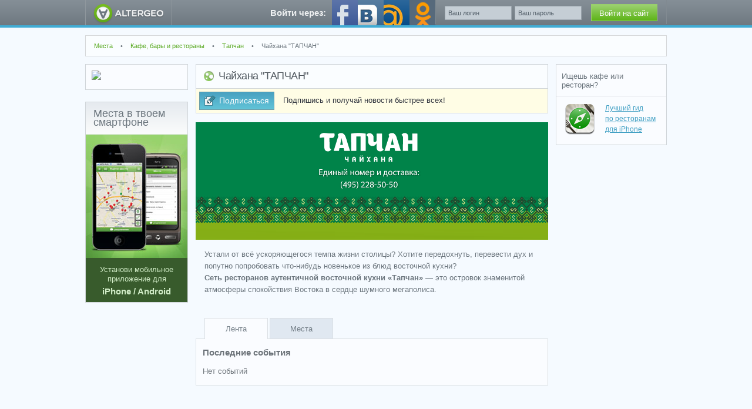

--- FILE ---
content_type: text/html; charset=utf-8
request_url: https://altergeo.ru/b/tapchan
body_size: 25060
content:
<!DOCTYPE html>
<html>
	<head>
	    
		<meta http-equiv="Content-Type" content="text/html; charset=utf-8">
		<meta name="verify-admitad" content="c83cd50d72"/>
	    <title>Чайхана "ТАПЧАН" | AlterGeo – это новый взгляд на твой город!</title>
	    <meta name="description" content='AlterGeo - узнай, где сейчас твои друзья и чем они занимаются. Находи и выбирай места поблизости, получай скидки и другие бонусы в твоих любимых заведениях. Присоединяйся!'/>
		<link rel="shortcut icon" type="image/x-icon" href="/favicon2.ico"/>
		<meta http-equiv="keywords" content="Altergeo, ALTERGEO, определение местоположения, сервис Altergeo, Альтергео, сервис Альтергео, альтергео, сервис альтергео, географический сервис"/>
		<link rel="search" type="application/opensearchdescription+xml" title="Поиск мест" href="/opensearch/place.xml"/>
		
<script src="https://altergeo.ru/js/full.js?9.693" type="text/javascript"></script>
		
		<script type="text/javascript" src="http://js.p.altergeo.ru/js/altergeo-1.6.6-altergeo.js"></script>
		
<link href="https://altergeo.ru/css/full.css?9.693" rel="stylesheet" type="text/css"/>
		
		
		<link href="/css/mac/safari_styles.css?9.693" rel="stylesheet" type="text/css"/>
		
		
		
		
	    <!--[if IE]>
	        <link href="/css/ie.css" rel="stylesheet" type="text/css"/>
	    <![endif]-->
	</head>
	<body>
		<script type="text/javascript" src="http://connect.mail.ru/js/loader.js?1" async="true"></script>
		<div id="fb-root"></div>
		<div id="vk_api_transport"></div>
		<!-- Main -->
		<div id="main">
			<!-- Header -->
			<div id="header" class="gradient-1 header-other-user">
				
				
					<div class="header-i layout">
						<a href="/" class="logo cell">AlterGeo</a>
						<div class="user-login fr">
							<div class="clearfix">
								<form class="fl" id="intro_login_form" method="post" action="/user/login/">
								<input type="text" id="intro_login" name="login" value="Ваш логин" tabindex="12"/>
								<input type="password" style="display:none;" id="intro_pwd" name="password" tabindex="13"/>
								<input type="text" id="intro_pwd2" value="Ваш пароль" tabindex="13"/>
								<!--<input type="button" id="intro_login_form_submiter" class="button-green" value="Войти на сайт" tabIndex="14"/>-->
								<input type="submit" id="intro_login_form_submiter" class="button-green fr" value="Войти на сайт" tabindex="14"/>
								<!--spinner-->
								<span id="intro_form_spinner" class="intro spinner-btn" style="display: none;"></span>
								<div id="login-error" class="login-error">
									<div class="arrow">&nbsp;</div>
									<p><span>Неправильный логин/пароль</span> &lang;<a class="showmodal" href="/jquery/forgotpassword/?width=376" title="Забыли пароль?">Забыли пароль?</a>&rang;</p>
									<p>Проверьте правильность ввода, нам кажется, что-то не так.</p>
									<p>Вы еще не на AlterGeo? <a href="/jquery/registration_mini/" class="showmodal" onclick="return false;">Зарегистрироваться</a>.</p>
								</div>
							</form>
							
							<script>jQuery("#intro_login").val('Ваш логин');jQuery("#intro_login").focus(function(){if(jQuery(this).val()=='Ваш логин')jQuery(this).val('');});jQuery("#intro_login").blur(function(){if(jQuery(this).val()=='')jQuery(this).val('Ваш логин');});jQuery("#intro_pwd2").focus(function(){jQuery(this).hide();jQuery("#intro_pwd").show();jQuery("#intro_pwd").focus();});jQuery("#intro_pwd").blur(function(){if(jQuery(this).val()==''){jQuery(this).hide();jQuery("#intro_pwd2").show();}});function click_intro_login(){jQuery('#intro_login_form_submiter').hide();jQuery('#intro_form_spinner').show();jQuery('#intro_login_form').ajaxSubmit(login_intro_options);return false;}jQuery('#intro_login_form_submiter').one('click',click_intro_login);jQuery('#intro_login_form').ajaxForm(click_intro_login);var login_intro_options={success:function(data){var text=eval("("+data+")");if(text!=''){jQuery("#intro_login").addClass('error');jQuery("#intro_pwd").addClass('error');jQuery("#login-error").show();jQuery('#intro_login_form_submiter').show();jQuery('#intro_form_spinner').hide();jQuery("#intro_login").select();jQuery('#intro_login_form_submiter').one('click',click_intro_login);}else{if(window.location!=''&&window.location.pathname!='/intro/'&&window.location.pathname!='/intro'){jQuery("#intro_login_form").attr('action',window.location.pathname);window.location=window.location.pathname;}else{jQuery("#intro_login_form").attr('action','/user/');window.location='/user/';}}}};var login_error_clicked=false;jQuery("#login-error").click(function(){login_error_clicked=true;});jQuery("#main").click(function(){if(!login_error_clicked)jQuery("#login-error").hide();login_error_clicked=false;});</script>
							</div>
						</div>
						<ul class="login-soc new fr">
                    		<li class="text fl">Войти через:</li>
                        	<li class="facebook-bg fl"><a class="facebook" onclick="onFBLogin();" href="javascript:void(0);"></a></li>
                        	<li class="mail vkontakte-bg fl"><a class="vkontakte" onclick="onVKLogin();" href="javascript:void(0);"></a></li>
                        	<li class="mail mail-bg fl"><a class="mail" href="javascript:void(0);" onclick="moiMirOnClick(); return false;"></a></li>
                        	<li class="mail mail-klass fl"><a class="klass" href="javascript:void(0);" onclick="odOnClick(this); return false;"></a></li>
                    	</ul>
					</div>
				
			</div>
			<!-- Header END -->
			<!-- main content -->
			<div class="main-c layout">
				
				
					<div class="page-link">
						<a href="/places">Места</a>
<span>&bull;</span>
<a href="/places/?select_type=4">Кафе, бары и рестораны</a>
<span>&bull;</span>
<a href="/p/214561-tapchan">Тапчан</a>
<span>&bull;</span>
Чайхана "ТАПЧАН"
					</div>
				
				<div id="left-b">
					<!-- navigation menu-blue menu-green -->
					<div id="nav-b" class="menu-other-user">
						<div class="position-b group">
	<img id="map_btn" src="https://static-maps.yandex.ru/1.x/?l=map&ll=37.613986353292,55.737791411558&size=152,261&spn=0.11662070721462,0.19742577940303&pt=37.671304419639,55.746292941887,pmwtl~37.493878640236,55.680230292786,pmwtl~37.676776000001,55.786851000001,pmwtl&key=AM9PdkwBAAAAsKubLwIARG95nnsNpRq6PQQwLOFdoZ3CeG4AAAAAAAAAAAD-GlT37E6EoWpmrVGHTS9D6JjL5g=="/>
	
</div>

					</div>
					
						<!--  mobile banner -->
						<div class="block-with-title-b" id="download_left_block">
							<h2 class="title gradient-16 mobile-left-header">Места в твоем смартфоне</h2>
							<a class="mobile-banner click_download" href="/download/">
								<img src="/images/mobile-banner2.jpg" alt="Установи мобильное приложение" title="Установи мобильное приложение"/>
								Установи мобильное приложение для<span>iPhone / Android</span>
							</a>
							
							<script type="text/javascript">jQuery("#download_left_block a.click_download").click(function(){_gaq.push(['_trackEvent','Side block left','Click','DownloadAppOuter',0]);});jQuery(document).ready(function(){if(block_position!='')_gaq.push(['_trackEvent','Side block left','View','DownloadAppOuter',0]);});</script>
						</div>
						
					
				</div>
				<div id="content-b">
					<div class=""><div class="">
	
	<h1 class="page-title title-group">
		Чайхана "ТАПЧАН"
		
	</h1>
    <div class="subscribe">
    	<p id="f_has" style="display: none;">
    		Уже <span id="followers"><b>0 человек</b> подписались</span> на события
		</p>
    	<p id="f_no">
    		Подпишись и получай новости быстрее всех!
    	</p>
    	<p id="f_cant" style="display: none;">
			Вначале <a class="showmodal" onclick="return false;" href="/jquery/registration_mini/">зарегистрируйтесь</a>.
			
    	</p>

		
	       	<a class="button_sea_wave fr showmodal" href="/jquery/registration_mini/" id="subscribe_btn">
    	   		<span></span>Подписаться
			</a>
		
		
    </div>
</div>
<div class="group-info show" id='picture_div'>
	<div class="logo-box">
		<img src="http://i4.altergeo.ru/pictures/thumbs/600x200/57/9828.619183.png" alt="" title="Чайхана " ТАПЧАН"" />
	</div>
	<p>Устали от всё ускоряющегося темпа жизни столицы? Хотите передохнуть, перевести дух и попутно попробовать что-нибудь новенькое из блюд восточной кухни? <br/> <b>Сеть ресторанов аутентичной восточной кухни «Тапчан»</b> — это островок знаменитой атмосферы спокойствия Востока в сердце шумного мегаполиса.</p>
	
		<br/>
	
</div>

<div class="tabs">
	<ul class="clearfix">
		<li name="event_block" class="tab active">Лента</li>
		<li name="place_block" class="tab">Места</li>
	</ul>
	<div class="inner tab-block" id="event_block">
		
        <div class="recent-events group clearfix">
            <h2 class="profile">Последние события</h2>
			Нет событий
        </div>
	</div>
	<div class="inner tab-block" id="place_block" style="display: none;">
		<br>
		<!-- place_list_item -->
<div class="place_list_item ">
	<a class="place_list_avatar" href="/p/73423-tapchan"><img class="img_52x52" src="http://i9.altergeo.ru/pictures/thumbs/128x128/57/2063.301178.png"></a>
	<div class="place_list_content" style="width: 345px;">
		<div class="place_list_title">
			
			
				<a href="/p/73423-tapchan" class="">Тапчан</a>
			
		</div>
		<div class="place_list_address"><a href="javascript:void(0);" map_obj='{"id":73423,"place_url":"73423-tapchan","kind":"places","type":4,"is_special":0,"lat":55.680230292786,"lng":37.493878640236}' onclick="map_show_this_obj(this);return false;" class="dark_orange map_obj" title="Коштоянца, 1/83">Коштоянца, 1/83</a> </div>
		<div class="place_list_icons">
			
			<div class="distance"></div>
			<div class="cleaner"></div>
		</div>
	</div>
	<div class="places_star_b" style="padding-left: 50px;">
		<div class="place_star star_green selected"></div>
		<div class="place_star star_green selected"></div>
		<div class="place_star star_green selected"></div>
		<div class="place_star star_green selected"></div>
		<div class="place_star star_green "></div>
		<div class="cleaner"></div>
	</div>
	<div class="cleaner"></div>
</div><!-- place_list_item -->
<div class="place_list_item ">
	<a class="place_list_avatar" href="/p/214561-tapchan"><img class="img_52x52" src="http://i8.altergeo.ru/pictures/thumbs/128x128/57/2064.264090.png"></a>
	<div class="place_list_content" style="width: 345px;">
		<div class="place_list_title">
			
			
				<a href="/p/214561-tapchan" class="">Тапчан</a>
			
		</div>
		<div class="place_list_address"><a href="javascript:void(0);" map_obj='{"id":214561,"place_url":"214561-tapchan","kind":"places","type":4,"is_special":0,"lat":55.746292941887,"lng":37.671304419639}' onclick="map_show_this_obj(this);return false;" class="dark_orange map_obj" title="Сергия Радонежского, 2">Сергия Радонежского, 2</a> </div>
		<div class="place_list_icons">
			
			<div class="distance"></div>
			<div class="cleaner"></div>
		</div>
	</div>
	<div class="places_star_b" style="padding-left: 50px;">
		<div class="place_star star_green selected"></div>
		<div class="place_star star_green selected"></div>
		<div class="place_star star_green selected"></div>
		<div class="place_star star_green selected"></div>
		<div class="place_star star_green "></div>
		<div class="cleaner"></div>
	</div>
	<div class="cleaner"></div>
</div><!-- place_list_item -->
<div class="place_list_item last">
	<a class="place_list_avatar" href="/p/217293-tapchan"><img class="img_52x52" src="http://i6.altergeo.ru/pictures/thumbs/128x128/57/2066.450532.png"></a>
	<div class="place_list_content" style="width: 345px;">
		<div class="place_list_title">
			
			
				<a href="/p/217293-tapchan" class="">Тапчан</a>
			
		</div>
		<div class="place_list_address"><a href="javascript:void(0);" map_obj='{"id":217293,"place_url":"217293-tapchan","kind":"places","type":4,"is_special":0,"lat":55.786851000001,"lng":37.676776000001}' onclick="map_show_this_obj(this);return false;" class="dark_orange map_obj" title="Русаковская, 27">Русаковская, 27</a> </div>
		<div class="place_list_icons">
			
			<div class="distance"></div>
			<div class="cleaner"></div>
		</div>
	</div>
	<div class="places_star_b" style="padding-left: 50px;">
		<div class="place_star star_green selected"></div>
		<div class="place_star star_green selected"></div>
		<div class="place_star star_green selected"></div>
		<div class="place_star star_green "></div>
		<div class="place_star star_green "></div>
		<div class="cleaner"></div>
	</div>
	<div class="cleaner"></div>
</div>
	</div>
</div>

<script>jQuery("#group_url").val('0');jQuery(".tab").click(function(){jQuery(".tab").removeClass("active");jQuery(this).addClass("active");jQuery(".tab-block").hide();var page_url='/b/tapchan/';if(jQuery(this).attr('name')=='place_block')page_url='/b/tapchan/'+jQuery(this).attr('name');ga_track_page_view(page_url);jQuery("#"+jQuery(this).attr('name')).show();});function toggleImg(){jQuery("#add_new_img").css('color','#60A719').text('Изображение добавлено!');}function completeForm(){jQuery(".fr").hide();jQuery("#true_input").val(jQuery("#fake_input").html());return true;}function subscribe(){jQuery("#f_cant").hide();jQuery("#subscribe_btn").hide();jQuery.ajax({url:"/brand/follow/tapchan",success:function(data,textStatus){res=eval("("+data+")");if(res['err']==1){jQuery("#subscribe_btn").show();}else{jQuery("#f_no").hide();jQuery("#f_has").show();jQuery("#subscribe_btn").hide();jQuery("#unsubscribe_btn").show();jQuery("#followers").html(res['str']);jQuery("#brand_visitors").html(res['block']);}}});}function unsubscribe(){jQuery("#f_has").hide();jQuery("#f_no").hide();jQuery("#f_cant").hide();jQuery("#unsubscribe_btn").hide();jQuery.ajax({url:"/brand/unfollow/tapchan",success:function(data,textStatus){res=eval("("+data+")");if(res['err']==1){jQuery("#unsubscribe_btn").show();}else{jQuery("#unsubscribe_btn").hide();jQuery("#subscribe_btn").show();if(res['str']){jQuery("#f_has").show();jQuery("#f_no").hide();jQuery("#followers").html(res['str']);}else{jQuery("#f_has").hide();jQuery("#f_no").show();}jQuery("#brand_visitors").html(res['block']);}}});}function togglePlaceUrl(){jQuery("#url_block").show();jQuery("#url_btn").hide();}function toggleShowMore(){jQuery("#picture_div").addClass('show');jQuery("#more_btn").hide();}var show_comments_event='';var comments_text_send='Написать';var comments_text_event='Комментариев';</script>

<script type="text/javascript" src="/js/comment.js?9.693"></script>
</div>
				</div>
				<div id="right-b">
						<!-- block with title -->
<div class="block-with-title-b" id="gvidi-special-text">
	<h2 class="title" style="padding: 12px 9px;">
		Ищешь кафе или ресторан?	
	</h2>
	<div class="friendship-offer-b" style="background: none;">
		<div class="txt-b">
			<div class="avatar-fo-b">
				<a href="http://gvidi.ru?r=ag_site" target="_blank" class="gvidi_link">
					<img src="/images/special/gvidi-text.png" width="55">
				</a>
			</div>
			<div class="user-fo-b">
				<a href="http://gvidi.ru?r=ag_site" target="_blank" style="line-height: 18px; padding-top: 0px; padding-bottom: 3px; display: block;" class="tui_link">
					Лучший гид <br/>
					по ресторанам <br/>
					для iPhone <br/>
				</a>
			</div>
			<div class="cleaner"></div>
		</div>
		<div class="cleaner"></div>
	</div>
</div>


<script>jQuery("a.gvidi_link").click(function(){_gaq.push(['_trackEvent','Banner','Click','Gvidi-RightTextBanner',0]);});jQuery(document).ready(function(){_gaq.push(['_trackEvent','Banner','View','Gvidi-RightTextBanner',0]);});</script><div id="brand_visitors"></div>
				</div>
				<div class="cleaner"></div>
			</div>
			<!-- main content END -->
			<div class="footer-fix"></div>
		</div>
		<!-- Main END -->
		<!-- footer -->
		<div id="footer" class="gradient-1 footer-other-user">
			<div class="footer-c layout clearfix">
				<div class="lang">
					<!--a href="#" class="selected">РУ</a-->
				</div>
				<div class="menu">
					<div class="bold">
						<a href="/agreement/" class="first">Пользовательское соглашение</a>
                        <a href="/privacy_policy/">Политика конфиденциальности</a>
						<a href="/download/">Мобильные приложения</a>
						<a href="/contacts/">Контакты</a>
						<a href="/business/">Нашим партнерам</a>
						<div class="cleaner"></div>
						<a href="http://feedback.altergeo.ru/knowledgebase" class="first">Помощь</a>
						<a href="/open_api/">Open API</a>
						<a href="/intro/sitemap">Карта сайта</a>
						<div class="cleaner"></div>
					</div>
				</div>
				<div class="copyright">
					AlterGeo © 2014
					<div>
						<a href="mailto:info@altergeo.ru">info@altergeo.ru</a>
						&nbsp;
						<a href="http://blog.altergeo.ru" target="_blank">Наш блог</a>
					</div>
				</div>
				<div class="sk_banner">
					<a href="http://it.sk.ru" target="_blank">
						<img border="0" width="50px" src="/images/SkItRus.jpg">
					</a>
				</div>
			</div>
		</div>
		<!-- footer END -->
		<div id="map_help" style="display: none;">
			<div class="modal_freezescreen" id="map_close_div"></div>
			<div class="tb_balloon map_help map-help-no-login">
				<div class="map_address map-no-login">Находите места быстрее через <a href="/download/" class="mobile-app">мобильное приложение</a> <a href="javascript:void(0);" class="print-map map-dont-show-el">Распечатать карту проезда</a><a class="close-map close_ico map_close_div" onclick="return false;" href="javascript:;"></a></div>
				<div id="map_canvas" class="toolbar_map_b"></div>
				<div class="map_auth">
					<ul class="login-soc new fr">
                    	<li class="text fl">Входите, открыто:</li>
                       	<li class="facebook-bg fl"><a href="javascript:void(0);" onclick="closeMapForSocial(); onFBLogin();" class="facebook"></a></li>
                       	<li class="mail vkontakte-bg fl"><a href="javascript:void(0);" onclick="closeMapForSocial(); onVKLogin();" class="vkontakte"></a></li>
                       	<li class="mail mail-bg fl"><a onclick="closeMapForSocial(); moiMirOnClick(); return false;" href="javascript:void(0);" class="mail"></a></li>
                       	<li class="mail mail-klass fl"><a onclick="closeMapForSocial(); odOnClick(this); return false;" href="javascript:void(0);" class="klass"></a></li>
                    </ul>
					<div class="cleaner"></div>
				</div>
			</div>
		</div>
		
		
		<form id="form_vkontakte" action="/user/login/" method="post">
			<input id="vkontakte_uid" type="hidden" name="vkontakte_uid" value=""/>
			<input id="vkontakte_info" type="hidden" name="vkontakte_info" value=""/>					
			<input id="vkontakte_sess" type="hidden" name="vkontakte_sess" value=""/>					
			<input id="vkontakte_friends" type="hidden" name="vkontakte_friends" value=""/>
			<input id="vkontakte_reg_code" type="hidden" name="vkontakte_reg_code" value=""/>
		</form>
		<form id="form_facebook" action="/user/login/" method="post">
	<input id="facebook_uid" type="hidden" name="facebook_uid" value=""/>
	<input id="facebook_info" type="hidden" name="facebook_info" value=""/>
	<input id="facebook_reg_code" type="hidden" name="facebook_reg_code" value=""/>
</form>
		<form id="intro_login_form" class="login_form" name="login_form" method="POST" action="/user/login/" style="display:none;">
		    <input class="common_input" name="login" type="text" id="intro_auth_login" value="">
		    <input class="common_input" type="password" name="password" value="" id="intro_auth_password">
		    <input type="checkbox" class="common_checkbox" name="not_remember" id="intro_not_remember">
		</form>

		<script>var searchDefaultText='Найти на AlterGeo';</script>
		
		<script src='/js/map/map.js?9.693' type="text/javascript"></script>
		<script src='/js/search.js?9.693' type="text/javascript"></script>
		<script type="text/javascript" src="/genjs/vkfb.js?"></script>
		<script>var map='';function map_show_this_obj(ob){openMap();var ob_j=jQuery.parseJSON(jQuery(ob).attr('map_obj')),ob_print=jQuery('.map-dont-show-el');if(ob_j.kind=='places'){ob_print.attr('href','/p/'+ob_j.id+'?print');ob_print.show();}else
ob_print.hide();map.showThisObj(ob);}jQuery('.map_close_div').click(function(){closeMap();});function closeMapForSocial(){jQuery('.map_close_div').click();}function openMap(){var page_url='/box/map/';ga_track_page_view(page_url);var o=jQuery('#map_help'),o2=jQuery('#map_help .map_help'),o3=jQuery('#map_help .map_help,#map_help #map_canvas'),o4=jQuery('#map_canvas');if(jQuery(window).height()<500){o2.height(jQuery(window).height()-80);o4.height(jQuery(window).height()-110);}else{o2.height(500);o4.height((500-80));}var oT=parseInt(((jQuery(window).height()/2)-((o2.height()+20)/2)),10),oTop=(oT>0)?oT:15,oLeft=parseInt(((jQuery(window).width()/2)-(o2.width()/2)-12),10);o2.css({left:oLeft+'px',top:oTop+'px'});if(map==''){map=new Map();map.setLanguage("ru");map.start();}if(o.is(':hidden'))o.show();if(document.addEventListener)document.addEventListener("keydown",function(e){if(e.keyCode==27)closeMap()},false);freezeBackLayer();}function closeMap(){jQuery('#map_help').hide();unfreezeBackLayer();}jQuery('#map_btn').click(function(){openMap();jQuery('.map-dont-show-el').hide();map.addMarkersIsOnThisPage();});function closeNotification(t){var o=jQuery(t).parent();o.fadeOut('slow',function(){o.css('z-index',0).removeClass('opacity');if(jQuery(".tb_balloon:visible").size()==1)jQuery(".tb_balloon").css('z-index',0).removeClass('opacity');});}jQuery('#notification_btn').click(function(){var o=jQuery('#notification');var tob=jQuery(this);jQuery(".fix-tb_balloon").hide();o.AGBlur();jQuery('#notification_data').html('');jQuery('#notification_data').addClass('preloader_center');jQuery.get('/jquery/notification/',function(data){if(data)jQuery('#notification_data').html(data);else
jQuery('#notification_data').html('<div style="text-align:center; padding:10px; background:#fffceb;">Пока нет уведомлений.</div>');jQuery('#notification_data').removeClass('preloader_center');});this.focus();});jQuery('#notification_btn').blur(function(){jQuery('#notice_counter').html('0');jQuery('#notice_counter').addClass('no-notice_ico');});function notification(){var o=jQuery(t).parent();o.fadeOut('slow',function(){var balloon=jQuery(".tb_balloon:visible");if(balloon.size()==1)balloon.css('z-index',0).removeClass('opacity');});}jQuery.AGJS_modal();tb_init('a.thickbox, area.thickbox, input.thickbox');function debug(c){return false;var h=jQuery("#res").html();jQuery("#res").html(h+c);console.log(c);}function AGaltFunk(){jQuery.AGalt({loading:'Загрузка'});}setInterval(AGaltFunk,20);</script>
		<!-- Yandex.Metrika counter -->
		<div style="display:none;"><script type="text/javascript">(function(w,c){(w[c]=w[c]||[]).push(function(){try{w.yaCounter10200775=new Ya.Metrika({id:10200775,enableAll:true,trackHash:true,webvisor:true});}catch(e){}});})(window,"yandex_metrika_callbacks");</script></div>
		<script src="//mc.yandex.ru/metrika/watch.js" type="text/javascript" defer="defer"></script>
		<noscript><div><img src="//mc.yandex.ru/watch/10200775" style="position:absolute; left:-9999px;" alt=""/></div></noscript>
		<!-- /Yandex.Metrika counter -->
		<script src='/js/uservoice.js?9.693' type="text/javascript"></script>
	
		<script></script>
		<script src='/js/analytics.js?9.693' type="text/javascript"></script>

	</body>
</html>

--- FILE ---
content_type: text/css
request_url: https://altergeo.ru/css/full.css?9.693
body_size: 399047
content:
*{margin:0;padding:0;}
img{border:0;margin:0;padding:0;}
:focus {outline: 0;}
body {font:13px Arial, sans-serif; color:#333740; background:none; line-height:20px; }

a {text-decoration:underline; color:#53a619}

p {margin-bottom:12px;}

h1 {color:#333740; font-size:24px; line-height:28px; font-weight:bold; letter-spacing: -0.025em;}
h1.norm {margin-bottom:16px;  letter-spacing: 0;line-height:28px;}
h2 {color:#333740; line-height:20px; margin-bottom:12px; font-size: 15px; }
h3 {color:#808080; font-size:18px; font-weight:normal; line-height:28px; }
h4 {color:#333740; margin-bottom:0; font-weight:normal; font-size:13px; line-height:20px}
h1.intro_illustration { color:#f9fafb; text-shadow:0px 2px 1px #3e4245; font-weight:normal; }

textarea {font:13px Arial, sans-serif; color: #404040; resize:none; }
div.cleaner {height:0; line-height:1%; font-size:1%; clear:both}
.gray { color: #808080; }
.orange { color:#E0904F; }
.dark_orange { border-bottom:1px dashed #E0904F; color:#E0904F; text-decoration:none; }

.fl { float:left; }
.fr { float:right; }

.search_results .common_list_block {width: 220px; float: left; font-size: 12px;}

.img_36x36, .img_36x36 img { display:block; width:36px; height:36px; position:relative; -webkit-border-radius:4px; -moz-border-radius:4px; border-radius:4px; overflow:hidden; }
.img_40x40, .img_40x40 img { display:block; width:40px; height:40px; position:relative; -webkit-border-radius:4px; -moz-border-radius:4px; border-radius:4px; overflow:hidden; }
.img_47x47, .img_47x47 img { display:block; width:47px; height:47px; position:relative; -webkit-border-radius:4px; -moz-border-radius:4px; border-radius:4px; overflow:hidden; }
.img_52x52, .img_52x52 img, .event_block .avatar img { display:block; width:52px; height:52px; position:relative; *position:static; }
.img_64x64, .img_64x64 img { display:block; width:64px; height:64px; position:relative; -webkit-border-radius:4px; -moz-border-radius:4px; border-radius:4px; overflow:hidden; }
.img_70x70, .img_70x70 img { display:block; width:70px; height:70px; position:relative; -webkit-border-radius:4px; -moz-border-radius:4px; border-radius:4px; overflow:hidden; }
.img_100x71, .img_100x71 img { display:block; width:100px; height:71px; position:relative; overflow:hidden; }
.img_100x100, .img_100x100 img { display:block; width:100px; height:100px; position:relative; -webkit-border-radius:4px; -moz-border-radius:4px; border-radius:4px; overflow:hidden; }
.img_128x128 { display:block; width:128px; height:128px; position:relative; -webkit-border-radius:12px; -moz-border-radius:12px; border-radius:12px; }
.img_162x162, .img_162x162 img { display:block; width:162px; height:162px; position:relative; -webkit-border-radius:4px; -moz-border-radius:4px; border-radius:4px; overflow:hidden; }
.img_214x168, .img_214x168 img { display:block; width:214px; height:168px; position:relative; -webkit-border-radius:4px; -moz-border-radius:4px; border-radius:4px; overflow:hidden; }

.img_wrapper { margin-bottom: 7px; width:128px; height:128px; position:relative; -webkit-border-radius:12px; -moz-border-radius:12px; border-radius:12px; }
.pointer { cursor: pointer; }

.cell { display:table-cell; *float:left; }

.dotted_row { background: url('/images/dotted_row.png') repeat-x 0px 100%; }

div.content_margin { margin-top:16px; }
div.mb_0 { margin-bottom:0px; }

.remove_input { background:url('/images/icons/common_close.png') no-repeat; z-index:3; width:20px; height:20px; position:absolute; top:3px; right:13px; display:none; }

a.no-cursor { cursor: default; } 

/* MONEY */
.money_old { background:url('/images/icons/money2.png') no-repeat; }
.money_old.m20px { background-position:0px 0px; padding:0px 5px; }

.amoney span {
	position:absolute;
	-ms-filter: "flipV";
	filter:flipV;
	-moz-transform: scaleY(-1);
	-o-transform: scaleY(-1);
	-webkit-transform: scaleY(-1);
	-ms-transform: scaleY(-1);
	transform: scaleY(-1);
}
.amoney {
	position:relative;
	-ms-filter: "flipV";
	filter:flipV;
}

	
/* SOCIAL */
.login_vkontakte { cursor: pointer; color:#fff; background: url('/images/buttons/login_vk.png') no-repeat; z-index: 3; width: 400px; height: 31px; padding: 6px 0 0 40px;}
.login_facebook  { cursor: pointer; color:#fff; background: url('/images/buttons/login_facebook.png') no-repeat; z-index: 3; width: 408px; height: 31px; padding: 6px 0 0 40px;}
.login_mailru    { cursor: pointer; color:#fff; background: url('/images/buttons/login_mail.png') no-repeat; z-index: 3; width: 422px; height: 31px; padding: 6px 0 0 40px;}
.login_odnokl    { cursor: pointer; color:#fff; background: url('/images/buttons/login_odnoklassniki.png') no-repeat; z-index: 3; width: 408px; height: 31px; padding: 6px 0 0 20px;}

.login_vkontakte_small { font-size:11px; cursor: pointer; color:#fff; background: url('/images/buttons/login_vk_small.png') no-repeat; z-index: 3; width: 139px; height: 22px; padding:2px 0 0 31px; margin-right:8px; margin-top:15px;}
.login_facebook_small  { font-size:11px; cursor: pointer; color:#fff; background: url('/images/buttons/login_facebook_small.png') no-repeat; z-index: 3; width: 139px; height: 22px; padding:2px 0 0 31px; margin-right:8px; margin-top:15px;}
.login_mailru_small    { font-size:11px; cursor: pointer; color:#fff; background: url('/images/buttons/login_mail_small.png') no-repeat; z-index: 3; width: 139px; height: 22px; padding:2px 0 0 31px; margin-right:8px; margin-top:15px;}
.login_odnokl_small    { font-size:11px; cursor: pointer; color:#fff; background: url('/images/buttons/login_odnoklassniki_small.png') no-repeat; z-index: 3; width: 169px; height: 22px; padding:2px 0 0 31px; margin-right:8px; margin-top:15px;}

/* fix mail.ru */
#flash-transport-container { height:0; line-height:1%; font-size:1%; clear:both; }

/* SETTINGS */
.settings {padding: 16px 24px 0px 24px;}
.settings .textarea { height:92px; }
.settings_block .label{float:left; width:128px; margin-right:24px; line-height:24px;}
.settings_block p.right{width:268px;margin-left:152px;margin-bottom:6px;}
.settings_block .input{float:left; width:244px; overflow:hidden; display:table; margin-bottom:9px;}
.settings_block select.common_select {margin-top:2px}
.settings_block .input a {}
.settings_block .checkbox {margin:0;padding:0;}
.settings_block .checkbox_label {position:relative; top:-2px;margin-left:5px;}
.settings_block .input label span {padding-left:10px;}
.settings_block input.common_input {width:163px; padding:4px; margin-right:8px}
.settings_block input.checkbox {margin-left:150px;}

.settings_block .common_textarea {height:92px;width:253px; padding:4px; }
.settings_block .file_input {}
.settings_block label {line-height:24px; margin-right:18px;}
.settings_block .common_radio {margin-top:1px; }

.settings .social_header { height:42px; width:880px;  }
.settings .disconnect { border:0; margin:0; padding:0; }
.settings .social_header a.header_social, .settings .social_header span { margin:10px 0 0 20px; }
.settings .social_btn { background:url("../images/settings_btn4.gif") no-repeat; height:42px; width:140px; position:relative; }
.main_menu .social_btn { 
color: white; font-size: 12px;
cursor: pointer; margin-bottom: 5px; background:url("../images/buttons/social.png") no-repeat; height:25px; width:170px; position:relative; }

.main_menu .social_btn div {margin-left: 29px; padding-top: 2px;}

.main_menu .facebook  { background-position:0 0; }
.main_menu .vkontakte { background-position:0 -32px; }
.main_menu .mailru    { background-position:0 -64px; }
.main_menu .spinner   { cursor: default; background:url("../images/spinners/16x16.gif") no-repeat; display: none; background-position: 77px 3px; }

.social_header .twitter { background-position:0 0; }
.social_header .facebook { background-position:0 -42px; }
.social_header .vkontakte { background-position:0 -84px; }
.social_header .livejournal { background-position:0 -126px; }
.social_header .mailru { background-position:0 -168px; }
.social_header .onelt { background-position:0 -210px; }
.social_header .google { background-position:0 -252px; }
.social_header .odnoklassniki_btn { background-position:0 -294px; }

.eq .label{width:202px}
.eq .input{width:204px}
.eq label {display:block;}
.eq .common_checkbox{margin-top:1px; margin-right:2px;}

a.save_button {width:140px; height:36px; background:url("../images/save_button.gif") no-repeat; display:block; margin-left:145px; }

.settings_block .req_field {color: #808080;font-size: 11px; font-weight: normal;position: relative; top: -3px;}
.settings h2 .req_field {line-height:7px;margin-right:4px; margin-left:97px }

.settings .center_button {margin:0 auto; display:table;}

.error {background:#fffceb; border:1px solid #d9d9d9; padding:4px 12px 5px 11px;/*margin: 0 16px;*/}


.settings .fb_button {display: table; float:left;margin:12px 0 0 20px;}
.settings .fb_button span { margin:0 0 0 17px; }
.settings .fb_result {display: none;}
.settings .fb_connect .input label { float:left; }
.settings .fb_connect .input { padding-top:5px; }

.settings_social_loader { display: none; float: left; margin-top: 10px; margin-left: 20px; }


/* ICONS */
.icon_1 { background:url("/images/icons/icons.png") no-repeat 0px 0px; }
.icon_2 { background:url("/images/icons/icons.png") no-repeat 0px -10px; }
.add_ico { background:url("/images/icons/icons.png") no-repeat 0px -585px; }
.add2_ico { background:url("/images/icons/icons.png") no-repeat 0px -647px; }
.address_ico { background:url("/images/icons/icons.png") no-repeat 0px -35px; }
.altermoney_ico { background:url("/images/icons/icons.png") no-repeat 0px -843px; }
.avg_bill_ico { background:url("/images/icons/icons.png") no-repeat 4px -481px; }
.birthday_ico { background:url("/images/icons/icons.png") no-repeat 4px -125px; }
.city_ico { background:url("/images/icons/icons.png") no-repeat 4px -79px; }
.comment_ico { background:url("/images/icons/icons.png") no-repeat 0px -306px; }
.comment2_ico { background:url("/images/icons/icons.png") no-repeat 0px -605px; }
.calendar_ico { background:url("/images/icons/icons.png") no-repeat 0px -864px; }
.del_ico { background:url("/images/icons/icons.png") no-repeat 0px -668px; }
.events_ico { background:url("/images/icons/icons.png") no-repeat 4px -258px; }
.email_ico { background:url("/images/icons/icons.png") no-repeat 4px -149px; }
.edit_ico { background:url("/images/icons/icons.png") no-repeat 0px -626px; }
.edit2_ico { background:url("/images/icons/icons.png") no-repeat 0px -690px; }
.feed_ico { background:url("/images/icons/icons.png") no-repeat 4px -192px; }
.friend_ico { background:url("/images/icons/icons.png") no-repeat 4px -214px; }
.id_ico { background:url("/images/icons/icons.png") no-repeat 4px -519px; }
.metro_ico { background:url("/images/icons/icons.png") no-repeat 4px -427px; }
.moveto_ico { background:url("/images/icons/icons.png") no-repeat 0px -712px; }
.places_ico { background:url("/images/icons/icons.png") no-repeat 4px -236px; }
.place_type_ico { background:url("/images/icons/icons.png") no-repeat 4px -390px; }
.place_subtype_ico { background:url("/images/icons/icons.png") no-repeat 4px -409px; }
.phone_ico { background:url("/images/icons/icons.png") no-repeat 4px -445px; }
.people_ico { background:url("/images/icons/icons.png") no-repeat 4px -561px; }
.refresh_ico { background:url("/images/icons/icons.png") no-repeat 0px -886px; }
.site_ico { background:url("/images/icons/icons.png") no-repeat 4px -500px; }
.sex_ico { background:url("/images/icons/icons.png") no-repeat 4px -102px; }
.search_ico { background:url("/images/icons/icons.png") no-repeat 0px -910px; }
.settings_ico { background:url("/images/icons/icons.png") no-repeat 0px -1010px; }
.skype_ico { background:url("/images/icons/icons.png") no-repeat 4px -172px; }
.time_ico { background:url("/images/icons/icons.png") no-repeat 0px -59px; }
.time2_ico { background:url("/images/icons/icons.png") no-repeat 0px -982px; }
.userphoto_ico { background:url("/images/icons/icons.png") no-repeat 4px -280px; }
.wifi_ico { background:url("/images/icons/icons.png") no-repeat 4px -463px; }


.close_btn { display:block; background-color:#53a619; height:10px; width:10px; position:absolute; top:10px; right:10px; }

.time     { background:url("/images/icons/icons.png") no-repeat 0px  -59px; color:#959da6; font-size:11px; padding-left:16px; }
.city     { background:url("/images/icons/icons.png") no-repeat 0px  -79px; color:#959da6; font-size:11px; padding-left:16px; }
.distance { background:url("/images/icons/icons.png") no-repeat 0px -773px; color:#959da6; font-size:11px; padding-left:16px; }
.name     { background:url("/images/icons/icons.png") no-repeat 0px -795px; color:#959da6; font-size:11px; padding-left:16px; }
.checkins { background:url("/images/icons/icons.png") no-repeat 0px -751px; color:#959da6; font-size:11px; padding-left:16px; }
.rating   { background:url("/images/icons/icons.png") no-repeat 0px -817px; color:#959da6; font-size:11px; padding-left:16px; }

.input_checkbox { background:url("/images/icons/icons.png") no-repeat 0px -352px; height:12px; display:block; text-decoration:none; padding-left:18px; color:#7f848a; font-size:11px; line-height:13px; }
.input_checkbox.checked { background-position:0px -330px; }


.common_input,.common_select,.common_textarea { border:1px solid #ced3d9; font-size:11px; padding:3px; }
.common_select { padding-left:0px; }
.common_input,.common_textarea { padding-left:4px;  }

/*
arrows
-------------------------------------------*/
.arrows { width:56px; float:right; margin-right:13px; }
.arrows a { float:left; }
.arrow { background:url('/images/icons/arrows.png') no-repeat; overflow:hidden; display:block; }
.arrow.arrow_l { margin-right:4px; }

.arrow.arrow_l.dark_gray,.arrow.arrow_r.dark_gray { width:26px; height:26px; }
.arrow.arrow_l.dark_gray { background-position:0px 0px; }
.arrow.arrow_r.dark_gray { background-position:0px -26px; }


/*
photo edit
-------------------------------------------*/
div.image_holder {border-bottom:1px dashed #d9d9d9; width: 550px; padding: 5px; margin-bottom:24px;}

.image_div     {float: left; width: 140px;}
.image_div img {margin-bottom: 1px;}
.image_text    {height: 192px;}

.image_result  { background: #f2f2f2; }
.image_error   {width: 390px; float: right; padding: 5px;}

.image_spinner {padding-top: 25px; text-align: center;}

.img_icon      {width: 128px; height: 128px; margin: 1px;}

.event_image_thumb {float: left; display: block; width: 52px; height: 52px; margin: 0px 10px 0px 10px;}
.empty_title_block {line-height: 16px;}

.btn_vk a {color: #439012; text-decoration: none; margin-bottom: 2px; border-bottom: 1px solid #DCE7E0; text-align: center; display: block; width: 124px; padding: 3px;}
.btn_vk a:hover {background: #53a619;color: #fff;}


/*
header DO NOT EDIT THIS BLOCK WITHOUT ME!!! HERE LIVES DEVIL!!!
P.S. GOOD ENGLISH IS GOOD 
-------------------------------------------*/
.header { /*display:table;*/ width: 970px; position: relative; overflow:visible; height:56px; z-index:2; }
.header .sep { width:3px; position:relative; background:url("/images/header.png") no-repeat -235px -73px; *height:56px; line-height:1%; font-size:1%; }
.header .sep.last { *float:right; }
.header .logo { width:172px; height:56px; position:relative; background:url("/images/header.png") no-repeat -258px -71px; text-decoration:none; }
.main.ie_fix .header .search_block { *width:412px; }
.header .search_block { min-width:150px; position:relative; padding:0px 115px 0px 9px; vertical-align:middle; *width:292px; }
.header .search_block .search_menu { position:absolute; top:41px; left:-15px; width:116px; -moz-box-shadow: 0px 0px 2px #888; -webkit-box-shadow: 0px 0px 2px #888; box-shadow: 0px 0px 2px #888; -moz-border-radius:4px; -webkit-border-radius:4px; border-radius:4px; display:none; z-index:3; }
.header .search_block .search_menu .smarrow { background-image:url('/images/tmenu.png'); position:absolute; top:-5px; left:20px; width:16px; height:6px; }
.header .search_block .search_menu .sshadow { -moz-border-radius:4px; -webkit-border-radius:4px; border-radius:4px; background-color:#5fa619; padding:4px; -webkit-box-shadow: 0px 0px 1px #fff inset; -moz-box-shadow: 0px 0px 1px #fff inset; box-shadow: 0px 0px 1px #fff inset; }
.header .search_block .search_menu .sblock { -moz-border-radius:2px; -webkit-border-radius:2px; border-radius:2px; background-color:#fff; }
.header .search_block .search_menu .sblock a { display:block; height:25px; margin:0px 8px; text-decoration:none; font-size:11px; padding:7px 0px 0px 12px; }
.header .search_block .search_menu .sblock a.first { border-bottom:1px solid #ced3d9 }
.header .search_block .search_menu .sblock a.selected { color:#333740; background:url('/images/tmenu.png') no-repeat 0px -9px; }
.header .search { background:url("/images/header.png") no-repeat 0px -36px; height:36px; position:relative; top:11px; padding-left:16px; }
.header .search input { font-size:11px; background:none; border:none; color:#fff; text-shadow:0px -1px 0px #3e4245; width:100%; position:relative; top:6px; *top:9px; }
.header .search .search_right { background:url("/images/header.png") no-repeat 0px -72px; height:36px; width:105px; float:right; position:relative; right:-105px; top:-20px; display:block; *top:-16px; }
.header .search .search_right a.type { color:#b6babf; text-shadow:0px -1px 0px #3e4245; font-size:11px; position:absolute; top:7px; left:9px; display:block; text-decoration:none; width:50px; }
.header .search .search_right a.submit { position:absolute; top:1px; left:72px; display:block; text-decoration:none; height:32px; width:31px; }
.header .search.active { background-position:0px 0px; }
.header .search.active .search_right { background-position:-105px -72px; }
.header .search.active .search_right a.type { text-shadow:none; color:#666a73; }
.header .search.active input { color:#666a73; text-shadow:none; }
.header .user { position:relative; vertical-align:top; text-align:right; width:1%; *width:250px; }
.header .user_block { position:relative; white-space:nowrap; max-width:512px; }
.header .user_block .user_avatar { -webkit-box-shadow:0px 1px 2px #444,0px 0px 2px #fff inset; -moz-box-shadow:0px 1px 2px #444,0px 0px 2px #fff inset; box-shadow:0px 1px 2px #444,0px 0px 2px #fff inset; position:absolute; top:8px; left:8px; }
.header .user_block .user_name { position:relative; top:18px; color:#b6babf; text-shadow:0px -1px 1px #3e4245; margin:0 50px 0 60px; overflow:hidden; display:block; }
.header .user_block .user_name a { color:#fff; border-bottom:1px dashed #fff; text-decoration:none; overflow:hidden; }
.header .user_block .user_menu_block { width:50px; position:absolute; right:0px; top:20px; background:url('/images/tmenu.png') no-repeat 15px -53px; display:block; }
.header .user_block .user_menu_block .um_btn { position:absolute; right:10px; top:0px; width:30px; height:20px; display:block; text-decoration:none; z-index:4; }
.header .user_block .user_menu_block .user_menu { position:absolute; top:25px; right:13px; min-width:164px; -webkit-box-shadow: 0px 0px 2px #888; -moz-box-shadow: 0px 0px 2px #888; box-shadow: 0px 0px 2px #888; -moz-border-radius:4px; -webkit-border-radius:4px; border-radius:4px; text-align:left; display:none; z-index:3; }
.header .user_block .user_menu_block .user_menu .umarrow { background:url('/images/tmenu.png') no-repeat 0px -94px; position:absolute; top:-25px; right:-2px; width:30px; height:26px; }
.header .user_block .user_menu_block .user_menu .sshadow { -moz-border-radius:4px 0px 4px 4px; -webkit-border-radius:4px 0px 4px 4px; border-radius:4px 0px 4px 4px; background-color:#5fa619; padding:4px; -webkit-box-shadow: 0px 0px 1px #fff inset; -moz-box-shadow: 0px 0px 1px #fff inset; box-shadow: 0px 0px 1px #fff inset; }
.header .user_block .user_menu_block .user_menu .sblock { -moz-border-radius:2px; -webkit-border-radius:2px; border-radius:2px; background-color:#fff; }
.header .user_block .user_menu_block .user_menu .sblock a { border-bottom:1px solid #ced3d9; *min-width:140px; display:block; height:25px; margin:0px 8px; text-decoration:none; font-size:11px; padding:7px 0px 0px 0px; }
.header .user_block .user_menu_block .user_menu .sblock a:hover { color:#333740; }
.header .user_block .user_menu_block .user_menu .sblock a.last { border-bottom:none }
.header .user_block_button { position:relative; white-space:nowrap; width:257px; padding-left:15px; *padding-left:0px; *width:270px; }
.header .user_block_button a { width:103px; margin-top:15px; }
.header .money_block { position:relative; white-space:nowrap; max-width:134px; text-align:center; }
.header .money_block a { background:url("/images/header.png") no-repeat -490px -78px; height:25px; padding-left:50px; padding-bottom:12px; position:relative; top:18px; color:#fff; padding-top:12px; text-shadow:0px -1px 1px #3e4245; text-decoration:none; *display:block; *margin-left:5px; *top:7px; *float:left; }
.header .money_block .altermoney_ico { padding:3px; background-position:0 -838px; margin-left:4px; }


/*
main container
-------------------------------------------*/
.main { width:970px; margin:0 auto;clear: both; height: auto !important; margin-bottom:-144px; min-height:100%; }
.main .footer { height: 144px; }

.main_container { margin-left:1px;  z-index:1; }
.notice { -moz-border-radius:0px 0px 5px 5px; -webkit-border-radius:0px 0px 5px 5px; border-radius:0px 0px 5px 5px; padding:4px 11px 6px 11px; *padding-top:6px; border:1px solid #ced3d9; border-top:none; color:#333740; background-color:#ffffe5; margin-top:1px; *margin-top:-1px; position:relative;  }


/*
intro_page container
-------------------------------------------*/
.wide_intro_info {padding: 24px 16px;}

.intro_page { padding:24px 16px; }
.intro_page .illustration { background:url('/images/intro/illustration_1.png') no-repeat; width:938px; height:440px; position:relative; }
.intro_page .illustration_content { position:absolute; top:335px; left:97px; width:822px; }
.intro_page .illustration_content p { color:#f9fafb; text-shadow:0px 2px 1px #3e4245; font-weight:normal; font-size:15px; }
.intro_page .illustration_content .big_blue { top:-9px; position:relative; }

.intro_page .intro_login { background:#fff url('/images/intro/illustration_2.png') no-repeat; -moz-border-radius:5px; -webkit-border-radius:5px; border-radius:5px; -webkit-box-shadow: 0px 0px 2px #888; -moz-box-shadow: 0px 0px 2px #888; box-shadow: 0px 0px 2px #888; margin:15px 1px 0px 2px; height:196px; position:relative; overflow:hidden; zoom:1; }
.intro_page .intro_login .d_android_btn,.intro_page .intro_login .d_ios_btn { position:absolute; top:135px; left:192px; }
.intro_page .intro_login .d_ios_btn { left:507px; }
.intro_page .intro_login_buttons { width:278px; float:right; padding:16px; *padding-bottom:0px;  }
.intro_page .intro_login_soc_btns { border:1px solid #cbd4df; margin-top:18px; }
.intro_page .intro_login_soc_btns a { border-bottom:1px dashed #d1d9e3; background:url('/images/icons/sicoal.png') no-repeat; text-decoration:none; color:#a1a6ad; display:block; padding:6px 5px 6px 35px; }
.intro_page .intro_login_soc_btns a.last { border:none; }
.intro_page .intro_login_soc_btns a.facebook_ico { background-position:13px 8px; }
.intro_page .intro_login_soc_btns a.vkontakte_ico { background-position:13px -22px; }
.intro_page .intro_login_soc_btns a.mailru_ico { background-position:13px -51px; }

div.intro_events { background-color:#fff; width:492px; height:230px; padding:0px 6px; float:left; margin:16px 0px; -moz-border-radius:5px; -webkit-border-radius:5px; border-radius:5px; -webkit-box-shadow: 0px 0px 2px #888; -moz-box-shadow: 0px 0px 2px #888; box-shadow: 0px 0px 2px #888; position:relative; overflow:hidden; }
div.intro_events a { color:#53a619; }
div.intro_events li { list-style:none; list-style-position:outside; }
div.intro_events li .event_block { width:492px; height:59px; overflow:hidden; }
div.intro_events .event_text { width:376px; height:46px; overflow:hidden; margin-bottom:0px; }
div.intro_events .event_header { width:376px; }
div.intro_events .last .event_block { border-bottom:0px; }

.you_know { background:url('/images/intro/check.png') no-repeat 24px 24px; width:174px; padding:24px 24px 10px 216px; border:1px solid #ced3d9; float:right; margin:16px 0px; -moz-border-radius:5px; -webkit-border-radius:5px; border-radius:5px; position:relative; overflow:hidden; }
.you_know p { color:#666a73; }
.you_know h2 { color:#333740; font-size:15px; }

/*
left block
-------------------------------------------*/
.left_b { width:176px; float:left; margin-top:24px; }

/*
main menu
-------------------------------------------*/
.main_menu {  }
.main_menu a { display:block; padding:11px 0 13px 16px; *padding:13px 0 13px 16px; *margin-top:-2px; color:#666a73; text-decoration:none; text-shadow:0px 1px 0px #fff; background:url('/images/main_menu.png') repeat-x 0px -90px; position:relative; *background-position:0px -88px; }
.main_menu a.first { background:none; }
.main_menu div.standalone { height: 5px; margin-bottom: 20px; background:url('/images/main_menu.png') repeat-x 0px -90px; position:relative; *background-position:0px -88px;}
.main_menu a em { display:none; }
.main_menu a.selected { background:none; background-image:none; background-color:#959a9f; text-shadow:0px -1px 0px #3e4245; color:#fff; }
.main_menu a.selected em { display:block; background:url('/images/main_menu.png') repeat-x 0px -46px; height:44px; width:6px; position:absolute; top:0px; left:0px; }
.main_menu .green { color:#53a619; }
.main_menu a.main_menu_checkin { background-color:#e5e8eb; border:1px solid #c0c3c6; border-right:0px; -moz-border-radius:5px 0px 0px 5px; -webkit-border-radius:5px 0px 0px 5px; border-radius:5px 0px 0px 5px; }
.main_menu span.checkin_ico { background:url('/images/icons/checkin_ico.png') no-repeat; padding:0px 7px; margin-left:5px; width:14px; height:18px; }

/*
main menu -> notifi
-------------------------------------------*/
.notifi { position:absolute; right:21px; top:14px; font-size:11px; text-shadow:none; }
.notifi span { position:relative; top:-3px; text-align:center; min-width:10px; display:block; }
.notifi .l,.notifi .r { height:16px; position:absolute; width:7px; top:-1px; }
.notifi .l { left:-7px; }
.notifi .r { right:-7px; }

.notifi.notifiwhite { border-bottom:1px solid #ced3d9; border-top:1px solid #ced3d9; background-color:#fff; color:#959da6; height:14px; }
.notifi.notifiwhite .l { background:url('/images/main_menu.png') no-repeat 0px -30px; }
.notifi.notifiwhite .r { background:url('/images/main_menu.png') no-repeat -7px -30px; }

.notifi.notifigreen { border-bottom:1px solid #68bd13; border-top:1px solid #81cd17; background:url('/images/main_menu.png') repeat-x 0px 0px; color:#fff; height:14px; }
.notifi.notifigreen .l { background:url('/images/main_menu.png') no-repeat 0px -14px; }
.notifi.notifigreen .r { background:url('/images/main_menu.png') no-repeat -7px -14px; }

.notifi.notifigreensmall { background:url('/images/toolbar.png') repeat-x 0px -7px; color:#fff; height:16px; }
.notifi.notifigreensmall span { min-width:7px; }
.notifi.notifigreensmall .l,.notifi.notifigreensmall .r { height:15px; top:0px; width:8px;background:url('/images/toolbar.png') no-repeat; }
.notifi.notifigreensmall .l { background-position:0px -23px;  left:-8px; }
.notifi.notifigreensmall .r { background-position:-9px -23px; right:-8px; }

.notifi.notifiwhiteshadow { background:url('/images/notifi_baloon.png') repeat-x 0px 0px; color:#fff; height:24px; }
.notifi.notifiwhiteshadow span { min-width:6px; top:3px; color:#333740; text-indent:2px; }
.notifi.notifiwhiteshadow .l,.notifi.notifiwhiteshadow .r { height:24px; top:0px; background:url('/images/notifi_baloon.png') no-repeat; }
.notifi.notifiwhiteshadow .l { background-position:0px -24px;  left:-13px; width:13px; }
.notifi.notifiwhiteshadow .r { background-position:-13px -24px; right:-11px; width:11px; }

/*
right block
-------------------------------------------*/
.right_b { width:176px; float:left; margin-left:12px; margin-top:24px; }

/*
right block -> gray block
-------------------------------------------*/
.gray_b { width:156px; border:1px solid #ced3d9; -moz-border-radius:5px; -webkit-border-radius:5px; border-radius:5px; padding:15px; margin-bottom:12px; color:#666a73; *padding-bottom:0px; }
.gray_b h1 { color:#333740; font-size:15px; margin:0px; padding:0px; margin-bottom:10px; margin-top:10px; line-height:15px; letter-spacing: normal; }
.gray_b a { text-decoration:none; }

/*
right block -> white block
-------------------------------------------*/
.white_b { position:relative; width:156px; border:1px solid #ced3d9; -moz-border-radius:5px; -webkit-border-radius:5px; border-radius:5px; padding:15px; padding-top:11px; margin-bottom:12px; color:#666a73; background-color:#fff; *padding-bottom:0px; }
.white_b h1,.white_b h2 { color:#333740; font-size:15px; margin:0px; padding:0px; margin-bottom:10px; margin-top:10px; line-height:15px; letter-spacing: normal; }
.white_b h2 { line-height:normal; }
.white_b p { margin-top:10px; }
.white_b a { text-decoration:none; }

/*
content block
-------------------------------------------*/
.content_b,.profile_header,.content_full_layout { -moz-border-radius:5px; -webkit-border-radius:5px; border-radius:5px; }
.content_b { width:604px; float:left; background-color:#fff; -webkit-box-shadow: 0px 0px 2px #888; -moz-box-shadow: 0px 0px 2px #888; box-shadow: 0px 0px 2px #888; margin-top:0px; min-height:400px; position:relative; overflow:hidden; }

.content_full_layout { background-color:#fff; -webkit-box-shadow: 0px 0px 2px #888; -moz-box-shadow: 0px 0px 2px #888; box-shadow: 0px 0px 2px #888; margin-top:24px; min-height:100px; position:relative; overflow:hidden; }
.content_error { padding:10px 16px; }

.user_invite,.coupons { margin-bottom:20px; }
.user_buttons {padding-top: 5px;}

/*
page_title
-------------------------------------------*/
.page_title { background:#f2f3f5 url('/images/profile.png') repeat-x 0px -136px; overflow:hidden; font-size:18px; color:#333740; padding:11px 115px 10px 16px; position:relative; border-bottom:1px solid #d5d9df; /*-webkit-box-shadow: 0px 0px 1px #f5f6f7; -moz-box-shadow: 0px 0px 1px #f5f6f7; box-shadow: 0px 0px 1px #f5f6f7;*/ -moz-border-radius:5px 5px 0px 0px; -webkit-border-radius:5px 5px 0px 0px; border-radius:5px 5px 0px 0px; }
.page_title.other_user_page_title {padding-right: 11px;}
.page_title .small_gray { width:73px; position:absolute; top:13px; right:26px; }

/*
profile header
-------------------------------------------*/
.profile {  }

.profile .address_block { no-repeat 16px 12px; color:#333740; padding:6px 16px 6px 16px; border-bottom:1px solid #dbdfe3; font-size:12px; }
.profile .address_map_block { height: 38px; background:url('/images/address_pic.png') no-repeat 16px 12px; color:#333740; padding:6px 16px 9px 70px; border-bottom:1px solid #dbdfe3; font-size:12px; }
.profile .address_block .map {margin-top: 2px; }
.profile .address_block .address { padding-left:16px; }


.profile .user_info_block { padding:14px 16px 15px 16px; *padding-bottom:0px; }
.profile .user_info_block .user_info { margin-left:20px; width:389px; }
.profile .user_info_block .user_info .dotted_row { padding:3px 0px; *padding-bottom:0px; }
.profile .user_info_block .user_info .dotted_row.last { background:none; }
.profile .user_info_l { width:126px; padding:0 10px 0 19px; }
.profile .user_info_r { width:234px; overflow:hidden; }

.profile .rating_block { background:url('/images/rating_block.png'); height:88px; }
.profile .rating_block .delim { background:url('/images/rating_block.png') no-repeat 0px -88px; }
.profile .rating_block .rank_b { width:177px; padding:18px 16px 0 16px; position:relative; float:left; }
.profile .rating_block .rank_b .rank_ico { width:65px; height:49px; }
.profile .rating_block .rank_b .rank_title,.profile .rating_block .rank_b .rank_score { color:#fff; text-shadow:0px -1px 1px #000; position:absolute; left:97px; }
.profile .rating_block .rank_b .rank_title { top:20px; }
.profile .rating_block .rank_b .rank_score { top:36px; font-size:11px; }

.profile .rating_block .rank_b .rank_progressbar { position:absolute; left:97px; top:54px; width:90px; background:url('/images/progressbaruser.png') no-repeat 0px -20px; }
.profile .rating_block .rank_b .rank_progressbar .pg_bg,.profile .rating_block .rank_b .rank_progressbar .pg_line,.profile .rating_block .rank_b .rank_progressbar { height:12px; }
.profile .rating_block .rank_b .rank_progressbar .pg_line { background:url('/images/progressbaruser.png') no-repeat 0 -40px; position:absolute; top:0px; left:0px; width:90px; }
.profile .rating_block .rank_b .rank_progressbar .pg_bg { background:url('/images/progressbaruser.png') no-repeat; position:absolute; top:0px; left:0px; width:90px; }

.profile .rating_block .score_b,.profile .rating_block .medal_b,.profile .rating_block .rank_l_b { float:left; height:88px; display:block; position:relative; }

.profile .rating_block .score_b { width:180px; }
.profile .rating_block .score_b .score_content { line-height:25px; color:#fff; text-shadow:0px -1px 1px #000; margin-top:20px; margin-left:20px; }
.profile .rating_block .score_b .score_content b { font-size:14px; }

.profile .rating_block .medal_b { width:108px; }
.profile .rating_block .medal_b .medal_ico { background:url('/images/user_rank_medal.png') no-repeat 0px -99px; width:64px; height:72px; margin-left:24px; margin-top:13px; }

.a_legend_ico  {background-position:0 0;  background:url('/images/rank/stat04.png') no-repeat 0px 0px; width:64px; height:82px; position:relative; top:-2px; left:24px; }
.a_zavseg_ico  {background-position:0 0;  background:url('/images/rank/stat03.png') no-repeat 0px 0px; width:64px; height:82px; position:relative; top:-2px; left:24px; }
.a_visitor_ico {background-position:0 0;  background:url('/images/rank/stat02.png') no-repeat 0px 0px; width:64px; height:82px; position:relative; top:-2px; left:24px; }

.profile .rating_block .rank_l_b { width:107px; }
.profile .rating_block .rank_l_b .rank_l_ico { background:url('/images/user_rank_medal.png') no-repeat 0px 0px; width:64px; height:82px; position:relative; top:-2px; left:24px; }

.profile .rating_block .medal_b .notifi, .profile .rating_block .rank_l_b .notifi { right:18px; top:53px; }

.ph { color:#333740; font-size:16px; }
.ph span { color:#333740; font-size:11px; }
.ph span.gray { color:#6e6f6f; }

.gray_block { background-color:#f3f5f8; }

.b_bottom { border-bottom:1px solid #d1d5d8; }


/*
place_profile
-------------------------------------------*/
.place_profile .place_menu { position:absolute; top:13px; right:16px; }
.place_profile .place_menu a, .place_profile .place_menu { color:#6a6e73; font-size:11px; text-decoration:none; }
.place_profile .page_title { padding-right:284px; }
.place_profile .address_block .profile_buttons { float:right; position:relative; margin-top:3px; }
.place_profile .address_block .profile_buttons .button { float:left; margin-right:12px; }
.place_profile .address_block .profile_buttons .button.last { margin-right:10px; }
.place_profile .user_info_block .user_info { width:auto; margin-left:0px; }
.place_profile .user_info_l { width:98px; }
.place_profile .user_info_r { width:445px; }
.place_profile .user_info_block .address_ico { background-position:4px -35px; }
.place_profile .place_about { padding:20px 16px; padding-bottom:0px; color:#707171; font-size:12px; line-height:19px; }
.place_profile .addr_header { color: #999999; font-size: 18px; margin-top: 6px;}

.place_profile .place_perk {padding-top: 12px;}

.place_profile .place_head { padding:16px; padding-top:20px; height:167px; }
.place_profile .place_avatar_b { float:left; width:162px; margin-right:10px; margin-top:5px; }
.place_profile .place_special_b { float:left; width:400px; height:167px; background:url('/images/place_special_bg.gif') no-repeat; }
.place_profile .place_special_b .arrows { margin-top:12px; }
.place_profile .place_special_b .pager_srting { float:right; color:#72787e; font-size:11px; margin-top:16px; margin-right:10px; }
.place_profile .place_special_b .special_content { margin-left:132px; margin-top:28px; }
.place_profile .place_special_b .special_content div { padding-right: 5px; }
.place_profile .place_special_b .special_content p { font-size:12px; color:#72787e; width:256px; padding-top: 0px; }
.place_profile .place_special_b .sale { font-size:45px; color:#65ac1b; font-weight:bold; }
.place_profile .place_special_b p { font-size:12px; color:#72787e; width:180px; padding-top:10px; margin-bottom:0px; }

.place_profile .rating_block { height:70px; }

.place_profile .place_rating_b { width:158px; height:46px; padding:14px 10px 10px 16px; color:#fff; text-shadow:0px -1px 1px #000; float:left; }
.place_profile .place_rating_b .places_star_a { float:right; margin-top:1px;}
.places_star_a .place_star { float:left; margin-right:2px; }

.place_profile .place_rating_b .rating_voted {  font-size:11px; margin-top:5px; white-space:nowrap; }

.place_profile .place_users_b { width:385px; height:49px; padding:11px 10px 10px 16px; color:#fff; text-shadow:0px -1px 1px #000; float:left; }

.place_profile .place_users_b .place_user_avatar img { border:1px solid #abb6c4; }
.place_profile .place_users_b .place_user_avatar { position:relative; display:block; margin-left:6px; margin-right:3px; }

.place_profile .place_users_b .place_show_all_btn { width:51px; height:38px; padding-top:11px; padding-right:3px; display:block; background:url('/images/buttons/place_show_all_btn.png') no-repeat; margin-left:14px; color:#fff; font-size:11px; text-align:center; text-decoration:none; line-height:15px; text-shadow: 0 1px 1px #000000; }

.place_profile .place_users_b .place_legend { margin-right:30px; }
.place_profile .place_users_b .place_legend img { border:1px solid #c5f79a; -webkit-box-shadow: 0px 2px 2px #444; -moz-box-shadow: 0px 2px 2px #444; box-shadow: 0px 2px 2px #444; }
.place_profile .place_users_b .place_legend .place_user_avatar { margin-right:0px; }

.place_profile .place_users_b .place_user_text_b { width:321px; line-height:15px; font-size:12px; }
.place_profile .place_users_b .place_user_text_b span.yellow { color:#fffcd6; font-size:14px; }

.place_profile .place_users_b .place_legend.no_legend { margin-right:15px; }
.place_profile .place_users_b .place_legend.no_legend img { border:1px solid #abb6c4; -webkit-box-shadow:none; -moz-box-shadow:none; box-shadow:none; }
.place_profile .place_users_b .place_legend.no_legend  .place_user_avatar { margin-left:0px; }

.avatar_rank { position:absolute; top:-2px; left:-6px; background:url('/images/icons/icon_rank.png') no-repeat; width:23px; height:27px; overflow:hidden; }
.avatar_rank.legend { background-position:0px 0px; }
.avatar_rank.zavseg { background-position:0px -37px; }
.avatar_rank.visitor { background-position:0px -74px; }
.avatar_rank.guest { background-position:0px -111px; }

/*
feed
-------------------------------------------*/
.feed_block { padding:16px; padding-bottom:0px; }
.feed_block .ph { padding-left:23px; }
.feed_block .feed_item { padding:16px 0 8px 0; border-bottom: 1px dashed #ced3d9; }
.feed_block .feed_item.last { border:none; }
.feed_block .feed_avatar { float:left; display:block; margin-right:13px; width:40px; }
.feed_block .feed_content { float:left; width:519px; overflow:hidden; zoom:1; }
.feed_block .feed_title { font-size:12px; font-weight:bold; color:#333740; text-decoration:none; line-height:10px; }
.feed_block .feed_img,.feed_block .feed_text { margin-top:10px; }
.feed_block .feed_img { float:left; margin-right:11px;}
.feed_block .feed_text { display:table;zoom:1; }
.feed_bottom { margin-top:0px; }
.feed_bottom .time { float:left; color:#a1a6ad; font-size:11px; }
.feed_bottom .time a { color:#a1a6ad; }
.feed_bottom .feed_buttons { float:right; }
.feed_bottom a { font-size:11px; }
.comment_btn { color:#6e6f6f; text-decoration:none; margin-right:10px; position:relative; }
.comment_btn span.comment_dashed { text-decoration:none; color:#6e6f6f; border-bottom:1px dashed #6e6f6f; }
.comment_btn span.comment_solid { text-decoration:none; color:#6e6f6f; border-bottom:1px solid #6e6f6f; }
.comment_btn .comment_ico { width:15px; height:15px; position:absolute; left:-21px; top:2px; }


/*
places
-------------------------------------------*/
.place_star { background:url('/images/icons/star.png') no-repeat; }

.place_star.star_green { background-position:0px 0px; width:14px; height:13px; }
.place_star.star_green.selected { background-position:0px -13px; }

.place_star.star_gray { background-position:0px -26px; width:14px; height:15px; }
.place_star.star_gray.selected { background-position:0px -41px; }

.places_star_b { float:left; width:80px; }
.places_star_b .place_star { float:left; margin-right:2px; }

.places_block { padding:16px; padding-bottom:0px; }
.places_block .ph { padding-left:23px; margin-bottom:7px; }
.places_block .places_item { padding:10px 0 12px 0; border-bottom: 1px dashed #ced3d9; *padding-bottom:0px; }
.places_block .places_item.last { border:none; }
.places_block .places_avatar { float:left; display:block; margin-right:13px; width:52px; }
.places_block .places_content { float:left; width:417px; zoom:1; margin-right:10px; }
.places_block .places_title { font-size:12px; font-weight:bold; line-height:15px; display:block; }
.places_block .places_address,.places_block .places_action { font-size:11px; }
.places_block .places_address { color:#a1a6ad; }
.places_block .places_action { color:#6a6e73; }



/*
events
-------------------------------------------*/
.events_block { padding:16px; padding-bottom:0px; }
.events_block .ph { padding-left:23px; margin-bottom:7px; }
.events_block .events_item { padding:10px 0 12px 0; border-bottom: 1px dashed #ced3d9; *padding-bottom:0px; }
.events_block .events_item.last { border:none; }
.events_block .events_avatar { float:left; display:block; margin-right:13px; width:52px; }
.events_block .events_content { float:left; width:417px; zoom:1; margin-right:10px; }
.events_block .events_title { font-size:12px; font-weight:bold; line-height:15px; display:block; }
.events_block .events_address,.events_block .events_action { font-size:11px; }
.events_block .events_address { color:#a1a6ad; }
.events_block .events_action { color:#6a6e73; }

/*
friends
-------------------------------------------*/
.friends .filter_block { margin-bottom:0px; }
.user_list_item { padding:10px 0px 10px 0px; margin:0 16px; border-bottom: 1px dashed #ced3d9; *padding-bottom:0px; }
.user_list_item.last { border:0px; }
.user_list_item.no_buttons .user_list_content { width: 497px; margin-right:0px; }
.user_list_avatar { float:left; margin-right:13px; }
.user_list_content { float:left; margin-right:13px; width:349px; margin-top:-3px; }
.user_list_content a { text-decoration:none; }
.user_list_rank { font-size:11px; color:#5e6368; }
.user_list_rank img { margin-right:6px; }
.user_list_address { padding-left:16px; overflow:hidden; height:20px; font-size:11px; }
.user_list_address .dark_orange { color:#e0904f; border-bottom:1px dashed #e0904f; text-decoration:none; }
.user_list_buttons { float:left; width:135px; }
.user_list_buttons a { margin-bottom:3px; }

.online { background:url('/images/online_round.png') no-repeat left center; padding-left:16px; }
.offline { background:url('/images/offline_round.png') no-repeat left center; padding-left:16px; }

/*
places
-------------------------------------------*/
.places .filter_block { margin-bottom:0px; }

.place_list_item { padding:10px 0px 10px 10px; margin:0 16px; border-bottom: 1px dashed #ced3d9; *padding-bottom:0px; }
.place_list_item.last { border:0px; }
.place_list_item.no_buttons .user_list_content { width: 497px; margin-right:0px; }

.place_list_item .places_discount_b { text-decoration: none; font-size:23px; color:#fff; font-weight:bold; text-align:center; padding:9px 5px 13px 5px; background:url('/images/discount_line.png') no-repeat; min-width:75px;  }

.place_list_avatar { float:left; margin-right:13px; }

.place_list_content { float:left; margin-right:13px; width:399px; margin-top:-3px; }
.place_list_content a { text-decoration:none;}

.place_list_address { overflow:hidden; height:20px; font-size:11px; }
.place_list_address .dark_orange { color:#e0904f; border-bottom:1px dashed #e0904f; }
.place_list_address.address_ico { padding-left:16px; }

.place_list_icons div { float:left; margin-right:5px; }
.place_list_icons div.people_ico { padding-left:17px; font-size:11px; color:#5e6368; }

.place_list_title a { line-height:19px; display:block; }

.place_list_rank_score { font-size:11px; color:#93999e; }

.link_rank { background:url('/images/icons/icon_rank.png') no-repeat; padding-left:18px; }
.link_rank.legend { background-position:0px -158px; }
.link_rank.zavseg { background-position:0px -185px; }
.link_rank.visitor { background-position:0px -210px; }
.link_rank.guest { background-position:0px -235px; }


/*
placetype
-------------------------------------------*/
.placetype { margin:0px 16px; margin-bottom:20px; }

.placetype_line_1 { padding:20px 0px; border-bottom:1px solid #ced3d9; }
.placetype_line_1 a { font-weight:bold; color:#52575b; margin-left:20px; }

.placetype_line_2 { padding:20px 0px; border-bottom:1px solid #ced3d9; }
.placetype_line_2 a { width:245px; margin:0px 0px; padding:10px 0px; padding-left:17px; margin-right:48px; }
.placetype_line_2 a.last { margin-right:0px; }

.placetype_line_3 a { width:245px; border-bottom:1px solid #ced3d9; margin:0px 0px; padding:10px 0px; padding-left:17px; margin-right:48px; }
.placetype_line_3 a.last { margin-right:0px; }

.placetype_item { display:block; text-decoration:none; float:left; color:#797c84; }
.placetype_item img { margin-right:15px; }


/*
place_add_comment
-------------------------------------------*/
.place_add_comment { background-color:#f2f3f5; border-top:1px solid #e7e8e9; border-bottom:1px solid #e7e8e9; margin:10px 16px; }
.place_add_comment.edited { border-bottom:0px; }
.place_add_comment .place_comment { background-color:#fff; border:1px solid #ced3d9; color:#959da6; padding:5px; margin:7px; min-height:20px; }
.place_add_comment .place_comment_bottom { background-color:#dde3ea; padding:6px 7px; border-top:1px solid #d7dde4; }
.place_add_comment .place_comment_rat { margin-top:5px; margin-right:10px; color:#6a6e77; font-size:12px; width:78px; }
.place_add_comment .places_star_b { margin-top:8px; }
.place_add_comment .places_star_b { margin-top:8px; }
.place_add_comment .places_star_b .place_star {padding-right: 2px; margin-right:0px; cursor:pointer;}

/*
friend_block
-------------------------------------------*/
.friend_block { padding:16px; padding-bottom:22px; }
.friend_block .ph { padding-left:23px; margin-bottom:16px; }
.friend_list .ph { padding-left:23px; margin-top:16px; margin-left: 16px;}
.friend_block .friend_item { border-right: 1px dashed #ced3d9; float:left; width:82px; display:block; text-decoration:none; color:#787979; }
.friend_block .friend_item:hover { color:#53a619; }
.friend_block .friend_item:hover img { border:2px solid #5fa619; margin:0px; color:#53a619; }
.friend_block .friend_item.first { margin-left:-14px; }
.friend_block .friend_item.last { border:none; }
.friend_block .friend_avatar { display:block; width:47px; margin:0 auto; }
.friend_block .friend_avatar img { margin:2px; }
.friend_block .friend_name { text-align:center; display:block; line-height:15px; margin-top:10px; position:relative; overflow:hidden; margin:0 8px; }

/*
tabbar
-------------------------------------------*/
.tabbar { padding:3px 16px 0px 16px; background-color:#f2f3f5; border-bottom:1px solid #ced3d9; height:26px; }
.tabbar .item { text-decoration:none; display:block; color:#5e6368; margin-right:1px; position:relative; margin-bottom:-1px; height:23px; padding:2px 13px 0px 13px; float:left; border:1px solid #ced3d9; -moz-border-radius:5px 5px 0px 0px; -webkit-border-radius:5px 5px 0px 0px; border-radius:5px 5px 0px 0px;  }
.tabbar .item.selected { border-bottom:1px solid #fff; background-color:#fff; }
.tabbar .item span { color:#8d9196; font-size:11px; }


/*
userphoto from user profile
-------------------------------------------*/
.userphoto_block { padding:16px; padding-bottom:22px; }
.userphoto_block .ph { padding-left:23px; margin-bottom:16px; }
.userphoto_block .userphoto_item { border-right: 1px dashed #ced3d9; float:left; width:146px; background:url('/images/photo_bg.png') no-repeat top center; display:block;text-decoration:none; position:relative; }
.userphoto_block .single_item { border-right: 1px dashed #ced3d9; float:left; width:146px; background:url('/images/image_bg.png') no-repeat top center; display:block;text-decoration:none; position:relative; }
.userphoto_block .single_item.first, .userphoto_block .userphoto_item.first { margin-left:-10px; }
.userphoto_block .single_item.last, .userphoto_block .userphoto_item.last { border:none; width:141px; }
.userphoto_block .userphoto_avatar { display:block; width:100px; margin:0 auto; margin-top:11px; }
.userphoto_block .userphoto_avatar img { width:100px; height:71px; margin-left:2px; }
.userphoto_block .single_item .userphoto_avatar { display:block; width:100px; margin:0 auto; margin-top:5px; }
.userphoto_block .single_item .userphoto_avatar img { width:100px; height:71px; margin-left:0px; }
.userphoto_block .userphoto_name { font-size:12px; font-weight:bold; text-align:center; display:block; line-height:15px; position:relative; overflow:hidden; margin:0 8px; margin-top:10px;text-decoration:underline; white-space:nowrap; }
.userphoto_block .userphoto_date { color:#6a6e73; font-size:11px; text-decoration:none; text-align:center; }
.userphoto_block .notifi { top:64px; right:30px; color:#616972; }



/*
photoalbum
-------------------------------------------*/
.photoalbum_block { border-bottom:1px dashed #ced3d9; margin:0 16px; padding:15px 5px; *padding-bottom:0px; }
.photoalbum_block.last { border-bottom:none; }
.photoalbum_block .cover_img { float:left; width:117px; height:87px; background:url('/images/photo_bg.png') no-repeat top center; display:block; text-decoration:none; position:relative; }
.photoalbum_block .cover_img img { width:100px; margin:11px 5px 5px 12px; }
.photoalbum_block .notifi { top:64px; right:14px; color:#616972; }
.photoalbum_block .photoalbum_content { float:left; width:302px; margin-left:16px; }
.photoalbum_block .photoalbum_name { text-decoration:none; margin-top:3px; }
.photoalbum_block .photoalbum_creation { color:#6a6e73; font-size:11px; }
.photoalbum_block .photoalbum_last_edit { color:#b4b8bd; font-size:11px; line-height: 10px; }
.photoalbum_block .comment_btn { font-size:11px; margin-left:20px; line-height:33px; }
.photoalbum_block .photoalbum_buttons { width:123px; float:left; }

.photoalbum_crumbs { color:#666a73; }
.photoalbum_crumbs a { text-decoration:none; }
.photoalbum_crumbs span { color:#ced3d9; position:relative; font-size:22px; bottom:-3px; }

.photoalbum_pic { background:url('/images/album_pic_bg.png') no-repeat center top; width:144px; border-right:1px dashed #ced3d9; overflow:hidden; float:left; margin-bottom:10px; }
.photoalbum_pic.first { margin-left:12px; }
.photoalbum_pic.last { border-right:0px; }
.photoalbum_pic img.album_pic { width:99px; height:99px; margin:6px 20px 5px 23px; }
.photoalbum_pic .time { color:#6f727e; padding-left:14px; }
.photoalbum_pic .comment_ico { background-position:0 -302px; color:#a2a5b2; padding-left:17px; font-size:11px; }
.photoalbum_pic .album_pic_content { text-align:center; padding:0px 17px; }
.photoalbum_pic .album_pic_name { text-decoration:none; text-align:center; overflow:hidden; display:block; height:20px; }
.photoalbum_dashed_line { border-bottom:1px dashed #ced3d9; margin:10px 16px; margin-top:0px; }
.photoalbum_checkbox { margin-top:9px; margin-right:13px; margin-left:8px; }

.photoalbum_top_b { padding: 13px 16px; margin:0px; margin-bottom:20px; *padding-bottom:0px; }
.photoalbum_top_b.bg_gray { background-color:#ebeff4; }
.photoalbum_top_b.album_plash_bg { background:#ebeff4 url('/images/album_bg_top_b.png') no-repeat top left; }

.photoalbum_top_b img.cover_img { width:101px; height:97px; margin: 5px 5px 5px 6px; float:left; }

.photoalbum_editalbum { width:389px; float:right; }
.photoalbum_editalbum .col_l { width:125px; color:#666a73; margin-bottom:8px; }
.photoalbum_editalbum .col_r { width:256px; margin-bottom:8px; }
.photoalbum_editalbum .col_r.last,.photoalbum_editalbum .col_l.last { margin-bottom:0px; }
.photoalbum_editalbum .common_input,.photoalbum_editalbum .common_select,.photoalbum_editalbum .common_textarea { width:100%; }
.photoalbum_editalbum .common_select { width:265px; }
.photoalbum_editalbum .common_textarea { height:48px; }

.photoalbum_editalbum_item { width:257px; float:left; margin-left:14px; margin-top:12px; }
.photoalbum_editalbum_item .col_l { width:68px; color:#666a73; margin-bottom:7px; }
.photoalbum_editalbum_item .col_r { width:189px; margin-bottom:7px; }
.photoalbum_editalbum_item .col_r.last,.photoalbum_editalbum_item .col_l.last { margin-bottom:0px; }
.photoalbum_editalbum_item .common_input,.photoalbum_editalbum_item .common_select,.photoalbum_editalbum_item .common_textarea { width:100%; }
.photoalbum_editalbum_item .common_select { width:198px; }
.photoalbum_editalbum_item .common_textarea { height:40px; }

.photoalbum_edit_item { margin:0 16px; margin-bottom:6px; -moz-border-radius:5px; -webkit-border-radius:5px; border-radius:5px; -webkit-box-shadow:0px 1px 2px #666; -moz-box-shadow:0px 1px 2px #666; box-shadow:0px 1px 2px #666; overflow:hidden; }
.photoalbum_edit_item .block_checkbox { background-color:#d5d9e0; width:28px; padding-top:59px; height:71px; }
.photoalbum_edit_item .block_checkbox .input_checkbox { margin:0px 8px; }
.photoalbum_edit_item .photoalbum_edit_pic { background: url("/images/album_pic_bg.png") no-repeat center top; float:left; margin-top:10px; margin-left:10px; overflow:hidden; width:110px; }
.photoalbum_edit_item .photoalbum_edit_pic img.album_pic { height: 99px; margin: 6px 0 5px 6px; width: 99px; }
.photoalbum_edit_item .photoalbum_edit_item_buttons { width:116px; margin:12px 8px 0px 15px; float:left; }
.photoalbum_edit_item .photoalbum_edit_item_buttons a { width:116px; margin-bottom:2px; }

.photoalbum_text { margin:25px 20px; }
.photoalbum_edit_item_notifi { background-color:#fcfdfe; border:1px solid #d0d5db; color:#a5abb2; font-size:11px; padding:7px 15px; width: 97px; text-align:center; }


/* useralbum btns */
.button.square_silver_2.photoalbum_add_btn { width:117px; margin-right:12px; }
.button.square_silver_2.photoalbum_add_btn span,.button.square_silver_2.photoalbum_view_comments_btn span,.button.square_silver_2.photoalbum_edit_comments_btn span { padding:0px; }
.photoalbum_add_btn .photoalbum_ico_btn { width:10px; height:10px; margin-top:11px; margin-left:6px; }

.button.square_silver_2.photoalbum_view_comments_btn { width:175px; }
.button.square_silver_2.photoalbum_view_comments_btn .photoalbum_ico_btn { width:11px; height:11px; margin-top:10px; margin-left:6px; }

.button.square_silver_2.photoalbum_edit_comments_btn { width:165px; }
.button.square_silver_2.photoalbum_edit_comments_btn .photoalbum_ico_btn { width:11px; height:11px; margin-top:10px; margin-left:6px; }

.photoalbum_add_photo_btn span,.photoalbum_edit_btn span { width:94px; }
.photoalbum_add_photo_btn .photoalbum_ico_btn { height:11px; margin-left:-8px; margin-top:5px; width: 22px; }

.photoalbum_edit_btn { margin-bottom:2px; }
.photoalbum_edit_btn .photoalbum_ico_btn { height:11px; margin-left:-6px; margin-top:5px; width: 22px; }

.button.square_silver_2.photoalbum_moveto_btn { margin-right:12px; }
.photoalbum_moveto_btn .photoalbum_ico_btn { height:11px; margin-left:-5px; margin-top:9px; width: 22px; }
.photoalbum_del_btn .photoalbum_ico_btn { height:12px; margin-left:-5px; margin-top:9px; width: 19px; }

/* звания */
.newbie { background:url("../images/members.png") no-repeat; }
.rank_type_1 { background-position:50% 0px; }
.rank_type_2 { background-position:50% -49px; }
.rank_type_3 { background-position:50% -101px; }
.rank_type_4 { background-position:50% -155px; }
.rank_type_5 { background-position:50% -202px; }
.rank_type_6 { background-position:50% -257px; }
.rank_type_7 { background-position:50% -307px; }
.rank_type_8 { background-position:50% -363px; }
/*
profile -> sub_menu
-------------------------------------------*/
/*.sub_menu { background:url('/images/profile.png') repeat-x 0px -46px; height:37px; *margin-top:-1px; padding:7px 0px 0 13px; -moz-border-radius:5px 5px 0px 0px; -webkit-border-radius:5px 5px 0px 0px; border-radius:5px 5px 0px 0px; border-bottom:1px solid #fff; }*/
.sub_menu { background-color:#FAFCFF; height:37px; *margin-top:-1px; padding:7px 0px 0 13px; border-bottom:1px solid #D0D5D9; }
.sub_menu .item { float:left; color:#666a73; text-shadow:0px 1px 0px #fff; display:block; text-decoration:none; padding:5px 15px; }
.sub_menu .item:hover { text-decoration:underline; color:#53a619; }
.sub_menu .item.active:hover { text-decoration:none; }
.sub_menu .item.first,.sub_menu .item.last { background:none; }
.sub_menu .item.active { -moz-border-radius:15px; -webkit-border-radius:15px; border-radius:15px; background-color:#fff; -webkit-box-shadow:inset 0px 1px 2px #888,0px 1px 2px #fff; -moz-box-shadow:inset 0px 1px 2px #888,0px 1px 2px #fff; box-shadow:inset 0px 1px 2px #888,0px 1px 2px #fff; background-image:none; }

.sub_menu.dark { background-position:0px -91px; -moz-border-radius:0px; -webkit-border-radius:0px; border-radius:0px; }

/*
footer block
-------------------------------------------*/
.footer_b { height:120px; border-top:1px solid #ced3d9; margin-top:23px; background-color:#e6ebf2; position:relative; clear:both; }
.footer_b .footer_content { width:970px; margin:0 auto; position:relative; color:#666a73; text-shadow:0px 1px 0px #fff; font-size:11px; }
.footer_b .menu a:hover, .footer_b .lang a:hover { text-decoration:underline; }

.footer_b .lang { position:absolute; top:18px; left:12px; }
.footer_b .lang a { color:#666a73; text-decoration:none; padding:1px 5px; margin-right:0px; }
.footer_b .lang a.selected { -moz-border-radius:-3px; -webkit-border-radius:3px; border-radius:3px; background-color:#fff; color:#959da6; border:1px solid #ced3d9; text-decoration:none; }

.footer_b .menu { position:absolute; top:18px; left:177px; }
.footer_b .menu .bold a { font-weight:bold; }
.footer_b .menu a { text-decoration:none; color:#666a73; padding-left:10px; margin-right:7px; background:url('/images/profile.png') no-repeat left -12px; display:block; float:left; }
.footer_b .menu a.mail { text-decoration:none; color:#666a73; padding-left:0px; margin-right:0px; background: none; display:inline; float:none; }
.footer_b .menu a.first { padding-left:0px; background:none; }
.footer_b .copyright { position:absolute; top:18px; left:809px; }
.footer_b .copyright a { color: #666A73; text-decoration: none; }

.footer_b .menu a.money_icon { float: none; display: inline; }
.footer_b .menu a.money_icon img { position: relative; top: 4px; }

/*
preloaders
-------------------------------------------*/
.preloader_big_center { background: url('../images/spinners/spinner_big.gif') no-repeat center; }
.preloader_center { background: url('../images/spinners/spinner_light.gif') no-repeat center; }

/*
toolbar block
-------------------------------------------*/
.toolbar { min-width: 185px; position:fixed; bottom:0px; left:21px; height:32px; background:url('/images/toolbar.png') repeat-x 0px -179px; }
.toolbar a.address { margin-left:36px; position:relative; top:5px; font-size:11px; color:#fff; text-shadow:0px -1px 1px #3e4245; padding-right:12px; padding-left:19px; background:url('/images/toolbar.png') no-repeat 0px -72px; text-decoration:none; }
.toolbar a.checkin_link { color:#fff; text-decoration:none; }
.toolbar a.address span { border-bottom:1px dashed #fff; }
.toolbar .ul,.toolbar .ur { height:32px; width:11px; position:absolute; top:0px; background:url('/images/toolbar.png'); }
.toolbar .ul { left:-11px; background-position:0px -137px; }
.toolbar .ur { right:-11px; background-position:0px -95px; }

.toolbar .toolbar_map { height:32px; position:absolute; top:0px; right:-142px; background:url('/images/toolbar.png') repeat-x 0px -211px; }
.toolbar .ur_map { height:32px; width:11px; position:absolute; top:0px; background:url('/images/toolbar.png') no-repeat 0px -252px; right:-11px;  }
.toolbar a.toolbar_map_btn { margin-left:8px; position:relative; top:5px; font-size:11px; color:#fff; text-shadow:0px -1px 1px #3e4245; padding-right:12px; padding-left:19px; background:url('/images/toolbar.png') no-repeat 0px -291px; text-decoration:none; }
.toolbar a.toolbar_map_btn.selected { background-position:0px -319px; }
.toolbar a.toolbar_map_btn span { border-bottom:1px dashed #fff; }

.toolbar .notification_btn { height:24px; width:24px; background:url('/images/toolbar.png') no-repeat 0px -39px; display:block; position:absolute; top:4px; left:-2px;z-index:3; }
.toolbar .notification_btn .notifi { position:absolute; top:-9px; right:-7px; }

.tb_balloon { position:fixed; bottom:40px; left:16px; min-width:200px; background-color:#fff; -moz-border-radius:3px; -webkit-border-radius:3px; border-radius:3px; -webkit-box-shadow:0px 1px 2px #888; -moz-box-shadow:0px 1px 2px #888; box-shadow:0px 1px 2px #888; display:none; }
.tb_balloon .arrow { background:url('/images/toolbar.png') no-repeat; width:16px; height:7px; position:absolute; bottom:-7px; left:8px; }
.tb_balloon .close_btn { top:7px; right:7px; }

.tb_balloon.address_help { left:66px; font-size:11px; padding:12px; }
.tb_balloon.address_help p { margin:0px; }

.tb_balloon.map_help { left:45px; font-size:11px; padding:12px; z-index:15; display: block; width:954px; height:450px; }
.tb_balloon.map_help.map-help-no-login { height:500px; }
.tb_balloon.map_help p { margin:0px; }
.tb_balloon.map_help .close-map { display:block; width:13px; height:13px; position:absolute; top:14px; right:14px; text-decoration:none; }
.tb_balloon.map_help .map_address { font-size:14px; color: #6C767E; margin-bottom:10px; }
.tb_balloon.map_help .map_address.map-no-login { font-size:18px; }
.tb_balloon.map_help .map_address.map-no-login a.mobile-app { background:url('/images/icons/map_phone.gif') no-repeat; padding-left:17px; margin-left:5px; }
.tb_balloon.map_help .map_address a.print-map { font-size:11px; color:#5c7386; background:url('/images/icons/map_print.gif') no-repeat 7px 7px; padding:7px 0 5px 27px; margin-left:12px; border-left:1px solid #e3e5e6; text-decoration:none; }
.tb_balloon.map_help .map_auth { border:1px solid #d9dee2; margin-top:7px; }
.tb_balloon.map_help .map_auth .text { color:#939ea7; }
.tb_balloon.map_help .map_address span {color: #849099;}

.tb_balloon.notification { width:260px; }
.tb_balloon.notification a { text-decoration:none; }
.tb_balloon.notification #notification_data { max-height:300px; min-height:30px; overflow-y:auto; -moz-border-radius:3px; -webkit-border-radius:3px; border-radius:3px; }
.tb_balloon.notification .item { font-size:11px; padding:12px; padding-right:21px; border-bottom:1px solid #ced3d9; color:#333740; *padding-bottom:0px; }
.tb_balloon.notification .item .noticon { float:left; width:52px; height:52px; margin-right:8px; }
.tb_balloon.notification .item .nottext { float:right; width:150px; margin-top:1px; line-height:18px; }
.tb_balloon.notification .item .nottext .mini_text { float:none; color:#959da6; font-size:11px; }
.tb_balloon.notification .item.new { background-color:#ffffe5; }
.tb_balloon.notification .item.new .nottext .mini_text { color:#ff5400; }
.tb_balloon.notification .item.last { border:none }
.opacity {filter:progid:DXImageTransform.Microsoft.Alpha(opacity=50);-moz-opacity: 0.5;-khtml-opacity: 0.5;opacity: 0.5;}


/*
after_reg
-------------------------------------------*/
.after_reg { position:relative; min-height:510px; }
.after_reg .after_reg_b { position:relative; top:12px; left:11px; background:url('/images/intro/after_reg.png') no-repeat top; width:563px; height:421px; }
/*
map
-------------------------------------------*/
.map_baloon { width:192px; min-height:80px;}
.map_baloon .img_wrapper {}
.map_baloon .user_text{margin-top:-3px;margin-left:8px}
.map_baloon .user_text a:hover {color:#404040}
.map_baloon .user_text div {margin-bottom:0}
.map_baloon .user_text div.bord {margin-bottom:3px}
.map_baloon .user_text .baloon_header {width:128px; overflow:hidden; white-space:nowrap; display:block; }
.map_baloon .user_text .mini {width:128px; overflow:hidden; height:16px; line-height:16px; margin-top:-1px}
.map_baloon .user_text .gray {margin-top:0}
.map_baloon .user_text div.mini span {background:url("../images/text_alpha.png") no-repeat right; width:10px; position:absolute; margin-left:118px; display:block; height:20px; }
.map_baloon .user_text div.baloon_header span{background:url("../images/text_alpha.png") no-repeat right; width:10px; position:absolute; margin-left:118px; display:block; height:20px; }
.map_baloon .user_text div span.stars_span {float:right; position:relative; margin-left:0; margin-top:1px; width:70px;}
#map_canvas { background:url("../images/spinners/spinner_big.gif") no-repeat center; position:relative; overflow:hidden; width:954px; height:450px; z-index:5; }
#map_canvas div.botton_type_map { height:20px; width:47px; z-index:100; position:absolute; top:5px; right:5px; cursor:pointer; }
#map_canvas div.botton_map_type_normal { background:url("../images/buttons/button_map_normal.png") no-repeat; height:20px; width:37px; z-index:1; position:absolute; top:5px; right:184px; cursor:pointer; }
#map_canvas div.botton_map_type_satelite { background:url("../images/buttons/button_map_satellite.png") no-repeat; height:20px; width:41px; z-index:1; position:absolute; top:5px; right:143px; cursor:pointer; }
#map_canvas div.botton_map_type_hybrid { background:url("../images/buttons/button_map_hybrid.png") no-repeat; height:20px; width:37px; z-index:1; position:absolute; top:5px; right:106px; cursor:pointer; }
#map_canvas div.active { background-position:0 -20px; }
#map_canvas div.botton_map_type a { color:#fff; font-weight: bolder; }
#map_canvas .yandex_map { background:url("../images/buttons/map_yandex1.png") no-repeat 0 0px; height:20px; width:47px; z-index:1; position:absolute; top:5px; right:51px; cursor:pointer; }
#map_canvas .yandex_map_a { background:url("../images/buttons/map_yandex1.png") no-repeat 0 -20px; }
#map_canvas .google_map { background:url("../images/buttons/map_google1.png") no-repeat 0 0px; height:20px; width:47px; z-index:1; position:absolute; top:5px; right:5px; cursor:pointer; }
#map_canvas .google_map_a { background:url("../images/buttons/map_google1.png") no-repeat 0 -20px; }
#map_canvas div.preload_map { height:20px; width:136px; background:url("../images/map_object_preloader.png") no-repeat; z-index:1; position:absolute; top:5px; left:70px; }

/*
task
-------------------------------------------*/
.task {  }
.task .task_block { padding:20px 24px 15px 28px; border-bottom:1px solid #ced3d9; position:relative; }
.task .task_block h1 { font-size:18px; line-height:24px; font-weight:normal; letter-spacing:normal; }
.task .task_block h1 a { color:#333740; text-decoration:none; }
.task .task_block h1 a:hover { color:#53a619; border-bottom:1px dashed #53a619; }
.task .task_block.task_last { border-bottom:none; }
.task .task_date { color:#666a73; font-size:11px; float:left; margin-top:14px; margin-left:1px; }
.task .task_icons { position:absolute; right:28px; bottom:13px; }
.task .task_icon { float:right; margin-left:9px; height:15px; }
.task .task_img { float:left; margin-left:6px; margin-right:32px; margin-top:10px; }
.task .task_text { float:left; width:310px; margin-top:10px; }
.task_progressbar_2 { position:relative; width:444px; left:0px; margin-top:10px; background:url('/images/progressbar_task_2.png') no-repeat 4px -30px; float:left; }
.task_progressbar_2 .pg_bg,.task_progressbar_2 .pg_line,.task_progressbar_2 { height:24px; }
.task_progressbar_2 .pg_line { background:url('/images/progressbar_task_2.png') no-repeat 0 -60px; position:absolute; top:4px; left:4px; width:438px; }
.task_progressbar_2 .pg_bg { background:url('/images/progressbar_task_2.png') no-repeat; position:absolute; top:0px; left:0px; width:444px; }
.task_progressbar_2 .pg_stat { position:absolute; right:4px; top:2px; width:44px; text-shadow:0px -1px 1px #3e4245; color:#fff; text-align:center; font-size:11px; }

.task_progressbar { position:relative; width:336px; left:0px; margin-top:10px; background:url('/images/progressbar_task.png') no-repeat 4px -30px; float:left; }
.task_progressbar .pg_bg,.task_progressbar .pg_line,.task_progressbar { height:24px; }
.task_progressbar .pg_line { background:url('/images/progressbar_task.png') no-repeat 0 -60px; position:absolute; top:4px; left:4px; width:330px; }
.task_progressbar .pg_bg { background:url('/images/progressbar_task.png') no-repeat; position:absolute; top:0px; left:0px; width:336px; }
.task_progressbar .pg_stat { position:absolute; right:4px; top:2px; width:44px; text-shadow:0px -1px 1px #3e4245; color:#fff; text-align:center; font-size:11px; }

/*
task_baloon
-------------------------------------------*/
.task_baloon { margin: 5px 25px 0 15px; }
.task_baloon p { color:#797d80; }
.task_baloon h2 { font-size:18px; font-weight:normal; }
.task_baloon .task_progressbar { float:none; margin-bottom:20px; }
.task_baloon_img { float:left; margin-right:14px; margin-bottom:10px; }
.task_baloon_date { font-size:11px; color:#666a73; margin-top:10px; margin-bottom:26px; }
.task_baloon_date2 { font-size:11px; color:#666a73; float:left; line-height:20px; margin-bottom:18px; margin-top: 5px;}
.task_baloon_status { font-size:15px; color:#333740; margin-top:10px; margin-bottom:5px; }
.task_baloon_list { background:url('/images/icons/task_che.png') no-repeat 0px -109px; padding-left:30px; font-size:14px; color:#797d80; margin-bottom:10px; min-height:21px; }
.task_baloon_list.selected { background-position:0px 0px; }
p.task_baloon_awards_h { color:#333740; margin:15px 0px; margin-bottom:10px; }
.task_baloon_awards { color:#333740; padding-bottom:5px; }
.task_baloon_awards img { margin-right:10px; }



/*
add_place
-------------------------------------------*/
.add_place { padding:0px 20px; padding-top:10px; min-height:360px; }
.add_place.add_place_small { padding:0px 20px; padding-top:10px; min-height:0px; }
.add_place span.sup { color:#438e0f; font-size:27px; overflow:hidden; height:20px; line-height: 0; }
.add_place div.places_star_b.add_new_place_star { float: right; margin-right: 287px; margin-top: 14px; }
.add_place_title { padding:20px 20px 18px 0px; margin:0px 20px; border-bottom:1px solid #ced3d9; position:relative; color:#666a73; font-size:18px; text-align:center; }
.add_place .add_place_text { font-size:12px; color:#666a73; }
.add_place .add_new_map { border-bottom:1px solid #ced3d9; padding-bottom:10px; }
.add_new_search_input { width:283px; }
.add_new_input { width:362px; }
.add_new_select { width:366px; }
.add_new_select.time { width:100px; margin: 0px 10px; border: 1px solid gray; background: url("/images/icons/icons.png") no-repeat scroll 5px -58px transparent; color: black;}
.add_place .search_ico { padding:0px 7px; margin-left:10px; background-position:0px -908px; }
.add_new_place_bottom { position: absolute; width: 520px; bottom: 0px; left: 0px; background-color:#f2f3f5; margin-top:15px; padding:17px; padding-top:25px; -webkit-border-radius:0px 0px 5px 5px; -moz-border-radius:0px 0px 5px 5px; border-radius:0px 0px 5px 5px; }
.add_new_place_bottom .ico.arr_left { background:url("/images/icons/icons.png") no-repeat 0px -926px; padding:1px 10px; margin-left:10px; }
.add_new_place_bottom .ico.arr_right { background:url("/images/icons/icons.png") no-repeat 0px -957px; padding:1px 10px; position:absolute; right:-9px; top:8px; height:16px; }
.add_new_place_bottom .button.square_green.spinnered .ico.arr_right { background:url("/images/spinners/preloader16-16.gif") no-repeat 0px 7px; position:absolute; right:6px; top:0px; height:22px; }
.add_new_place_bottom .button.square_green span{ text-align: left; }
.add_new_place_bottom .button.square_gray span { text-align: right; }
.add_new_place_bottom .button.square_gray.centered span { text-align: center; }
.add_new_place_bottom .button.square_green.centered span { text-align: center; }
.add_new_place_bottom .add_place_steps { background: url('/images/add_place_steps.png') no-repeat; width:235px; height:34px; float:left; position:absolute; left: 150px; top: 23px; }
.add_new_place_bottom .add_place_steps.step_1, .add_new_place_bottom .add_place_steps.steps_edit.step_1 { background-position:0px 0px; }
.add_new_place_bottom .add_place_steps.step_2 { background-position:0px 0px; }
.add_new_place_bottom .add_place_steps.step_3, .add_new_place_bottom .add_place_steps.steps_edit.step_2 { background-position:0px -34px; }
.add_new_place_bottom .add_place_steps.step_4, .add_new_place_bottom .add_place_steps.steps_edit.step_3 { background-position:0px -68px; }
.add_new_place_bottom .add_place_steps.step_5, .add_new_place_bottom .add_place_steps.steps_edit.step_4 { background-position:0px -68px; }

.add_new_place_bottom .step_button { width: 107px; position:relative; } 

.add_new_place_bottom .add_place_steps .step_text_1 { left:19px; }
.add_new_place_bottom .add_place_steps .step_text_2 { left:102px; }
.add_new_place_bottom .add_place_steps .step_text_3 { left:181px; }
.add_new_place_bottom .add_place_steps .step_text_4 { left:181px; }
.add_new_place_bottom .add_place_steps .step_text_5 { left:181px; }

.add_new_place_bottom .add_place_steps .step_text_1,
.add_new_place_bottom .add_place_steps .step_text_2,
.add_new_place_bottom .add_place_steps .step_text_3,
.add_new_place_bottom .add_place_steps .step_text_4,
.add_new_place_bottom .add_place_steps.steps_edit div.step_text_1,
.add_new_place_bottom .add_place_steps.steps_edit div.step_text_2,
.add_new_place_bottom .add_place_steps.steps_edit div.step_text_3,
.add_new_place_bottom .add_place_steps.steps_edit div.step_text_4  {  position:absolute; top:8px; font-size:14px; color:#666a73; }

.add_new_place_bottom .add_place_steps.step_1 .step_text_1,
.add_new_place_bottom .add_place_steps.step_2 .step_text_1, .add_new_place_bottom .add_place_steps.steps_edit.step_1 .step_text_1,
.add_new_place_bottom .add_place_steps.step_3 .step_text_2, .add_new_place_bottom .add_place_steps.steps_edit.step_2 .step_text_2,
.add_new_place_bottom .add_place_steps.step_4 .step_text_3, .add_new_place_bottom .add_place_steps.steps_edit.step_3 .step_text_3,
.add_new_place_bottom .add_place_steps.step_5 .step_text_3, .add_new_place_bottom .add_place_steps.steps_edit.step_4 .step_text_3 { color:#eeeeee; }

.add_place .add_place_list { overflow-y:scroll; border:1px solid #ced3d9; width:506px; height:340px; padding:12px 0px; }
.add_place .add_place_list .place_list_item .place_list_content { width:281px; }
.add_place .add_place_list .place_list_item:hover { background-color:#eef0f2; *padding:11px 10px 1px 10px; }
.add_place .add_place_list .place_list_item .user_list_buttons { width:76px; }


/*
coupon_item
-------------------------------------------*/
.coupon_item { border: 1px solid #ced3d9; margin:16px; }
.coupon_item .orange { color:#e97712; }
.coupon_item .green { color:#5fa519; }
.coupon_item .code { color:#000; background-color:#fff; font-size:18px; font-weight:bold; }
.coupon_item h1 { font-size: 18px; font-weight: normal; letter-spacing: normal; line-height: 24px; margin-bottom:5px; color:#595d63; }
.coupon_item .fs11 { font-size:11px; }
.coupon_item .coupon_cost { width:55px; margin-right:5px; line-height:11px; margin-top:7px; }
.coupon_item .cost_wide { margin-right:5px; line-height:11px; margin-top:7px; }
.coupon_item .coupon_cost_count { font-size:20px; margin-top:10px; }
.coupon_item .coupon_top_b { padding:11px; }
.coupon_item_content { float:left; width:319px; }
.coupon_item_content ul { margin:10px 0px 0px 15px; }
.coupon_item_content li { color:#486177; }
.coupon_item_content li span { color:#6d7276; font-size:13px; }
.coupon_item .coupon_bottom_b { color:#666a73; padding:11px; padding-left:14px;  background-color:#d0d9e2; border-top:1px dashed #a7b0b9; height:40px; }
.coupon_item .coupon_bottom_b span.money { top:4px; left:2px; position:relative; }
.coupon_item .coupon_bottom_b a.button { margin-top:6px; }
.coupon_item .coupon_action { width:292px; }
.coupon_item.activate .coupon_action { width:392px; }
.coupon_item .coupon_action p { margin:0px; }
.coupon_item_img { float:left; width:214px; margin-right:15px; position:relative; }
.coupon_item_img_discount { position:absolute; top:0px; right:0px; background-color:#61a919; font-size:26px; font-weight:bold; text-align:center; color:#fff; padding:10px 14px; min-width:51px -webkit-border-radius:0px 4px 0px 0px; -moz-border-radius:0px 4px 0px 0px; border-radius:0px 4px 0px 0px; }
.coupon_item_img_discount .bonus { background:url('/images/icons/coupone_icons.png') no-repeat; padding:0 8px; }
.coupon_item_address { padding-left:16px; overflow:hidden; height:20px; font-size:11px; }
.coupon_item_address .dark_orange { color:#e0904f; border-bottom:1px dashed #e0904f; text-decoration:none; }
.coupon_item.lose { background-color:#f1f3f6; color:#8b919d }
.coupon_item.lose h1 { color:#8b919d }
.coupon_item.lose .time2_ico { padding:1px 0px; padding-left:25px; font-size:15px; color:#7f848c; position:relative; top:11px; }
.coupon_item.lose .coupon_bottom_b { background-color:#f1f3f6; }
.coupon_item.lose .coupon_action { width: 259px; }
.coupon_item.lose .coupon_item_img_discount { background-color:#536170; }

/*
coupon_print
-------------------------------------------*/
.coupon_print { width:595px; margin:0px auto; }
.coupon_print a { text-decoration:none; }
.coupon_print h1 { font-size: 18px; font-weight: normal; letter-spacing: normal; line-height: 24px; margin-bottom:5px; color:#595d63; }
.coupon_print_header { padding:10px 27px 11px 22px; margin-bottom:26px; border-bottom:1px solid #ccc; }
.coupon_print_header_txt { font-size:18px; color:#4e5256; margin-top:8px; }
.coupon_print_footer { padding:10px 27px 11px 22px; border-top:1px solid #ccc; }
.coupon_print_footer_txt { font-size:11px; color:#4e5256; margin-top:8px; text-align:center; }
.coupon_print .coupon_top_b { margin:0px 19px; border-bottom:1px dashed #c8cbcd; padding-bottom:20px; }
.coupon_print .coupon_top_b.last { border-bottom:0px; margin-top:15px; }
.coupon_print_content { float:left; width:319px; }
.coupon_print_content ul { margin:10px 0px 0px 15px; }
.coupon_print_content li { color:#486177; }
.coupon_print_content li span { color:#6d7276; font-size:13px; }
.coupon_print_img { float:left; width:214px; margin-right:15px; position:relative; }
.coupon_print_discount { color:#478918; font-size:26px; font-weight:bold; margin-right:5px; position:relative; top:3px; }
.coupon_print_address { overflow:hidden; height:20px; font-size:11px; }
.coupon_print_address .dark_orange { color:#e0904f; border-bottom:0px; text-decoration:none; }
.coupon_print .coupon_print_count { margin-top:13px; color:#666a73; }
.coupon_print .coupon_print_code { border:1px solid #c9cfd6; margin:0px 50px; margin-bottom:10px; color:#6f757a; font-size:20px; font-weight:bold; padding:25px; }
.coupon_print .coupon_print_code_code { text-align:center; color:#4e5256; font-size:40px; margin-top:25px; }
.coupon_print .coupon_print_map { width:342px; height:219px; margin:0px auto; margin-top:18px; margin-bottom:40px; }

/*
coupon_item
-------------------------------------------
.coupon_item { border-bottom: 1px solid #ced3d9; padding: 20px 24px 15px 28px; }
.coupon_item.last { border-bottom:none; }
.coupon_item h1 { font-size: 18px; font-weight: normal; letter-spacing: normal; line-height: 24px; margin-bottom:10px; }
.coupon_item.coupone_coupone h1, .coupon_item.coupone_active h1,.coupon_item.coupone_buy h1 { background:url('/images/icons/coupone_icons.png') no-repeat 0px 5px; padding-left:30px; }
.coupon_item.coupone_active h1 { background-position:0px -481px; }
.coupon_item.coupone_buy h1 { background-position:0px -238px; }
.coupon_item h1 a { color:#333740; text-decoration:none; }
.coupon_item h1 a:hover { color:#53a619; border-bottom:1px dashed #53a619; }
.coupon_item_content { float:left; width:437px; margin-bottom:15px; }
.coupon_item.coupone_without_img .coupon_item_content { width:552px; }
.coupon_item.coupone_without_img .coupon_item_address { margin-bottom:5px; }
.coupon_item_need .green { color:#53a600; }
.coupon_item_content p { color:#7a7e86; }
.coupon_item_need { color:#333740; margin-bottom:15px; }
.coupon_item_need div { display:inline; margin-right:10px; }
.coupon_need_ico { position:relative; top:1px; height:15px; }
.coupon_need_ico img { position:relative; top:2px; }
.coupon_item_images { float:left; width:100px; margin-right:15px; margin-bottom:15px; }
.coupon_item_address { padding-left:16px; overflow:hidden; height:20px; font-size:11px; }
.coupon_item_address .dark_orange { color:#e0904f; border-bottom:1px dashed #e0904f; text-decoration:none; }
.coupon_item_date { color:#666a73; font-size:11px; float:left; margin-top:8px; margin-left:1px; }
.coupon_item_buttons { float:right; margin-left:9px; }
.coupon_item_active { background:url('/images/icons/coupone_active.png') no-repeat 11px 37px; padding:8px 12px 5px 65px; border:1px solid #ced3d9; width:344px; }
.coupon_item_active .coupon_item_active_l { float:left; color:#53a600; font-size:15px; font-weight:bold; line-height:17px; margin-top:30px; }
.coupon_item_active .coupon_item_active_r { float:right; text-align:left; }
.coupon_item_active .coupon_item_active_r p { margin-bottom:6px; }
.coupon_item_active .coupon_item_active_r b { font-size:21px; }
.coupon_item_active .coupon_item_active_r b.orange { color:#e46100; font-size:14px; }

.coupon_item_active_gray { background:url('/images/icons/coupone_no_active.png') no-repeat 11px 7px; padding:8px 12px 14px 65px; border:1px solid #ced3d9; width:473px; }
.coupon_item_active_gray .coupon_item_active_l { color:#95989e; font-size:15px; font-weight:bold; line-height:17px; margin-top:8px; }
*/

/*
coupon_baloon
-------------------------------------------
.coupon_baloon { margin:0px 15px; margin-right:39px; }
.coupon_baloon .button.big_green span { font-size:18px; }
.coupon_baloon h1 { font-size: 18px; font-weight: normal; letter-spacing: normal; line-height: 24px; margin-bottom:10px; }
.coupon_baloon.coupone_coupone h1, .coupon_baloon.coupone_active h1,.coupon_baloon.coupone_buy h1 { background:url('/images/icons/coupone_icons.png') no-repeat 0px 5px; padding-left:30px; }
.coupon_baloon.coupone_active h1 { background-position:0px -481px; }
.coupon_baloon.coupone_buy h1 { background-position:0px -238px; }
p.coupon_baloon_need_h { color:#333740; margin:15px 0px; margin-bottom:10px; }
.coupon_baloon_need { color:#333740; margin-bottom:5px; }
.coupon_baloon_need img { margin-right:10px; }
.coupon_baloon_date { font-size:11px; color:#333740; margin-top:10px; margin-bottom:26px; }
.coupone_baloon_img { margin-right:15px; float:left; margin-top:17px; margin-bottom:14px;  }
.coupon_baloon_info { float:left; width:257px; margin-top:17px; margin-bottom:14px; }
.coupone_baloon_address { padding-left:16px; overflow:hidden; height:20px; font-size:11px; }
.coupone_baloon_address .dark_orange { color:#e0904f; border-bottom:1px dashed #e0904f; text-decoration:none; }
.coupone_baloon_phone { padding-left:17px; font-size:11px; color:#333740; background-position:0px -445px; }
.coupon_baloon_description { color:#7a7e86; line-height:17px; }
.coupon_baloon_l { float:left; color:#53a600; font-size:15px; font-weight:bold; line-height:17px; margin:12px 0px; background:url('/images/icons/coupone_active.png') no-repeat 0px 24px; padding-top:62px; }
.coupon_baloon_r { float:right; width:216px; margin:12px 0px; }
.coupon_baloon_r p { margin-bottom:6px; font-size:13px; }
.coupon_baloon_r b { font-size:14px; }
.coupon_baloon_r b.big { font-size:28px; }
.coupon_baloon_r b.orange { color:#e46100;font-size:15px; }
.coupon_baloon_shtrih { margin-top:0px; }
*/


/*
new_advice
-------------------------------------------*/
.new_advice { margin:20px 16px 20px 16px; padding:20px; background-color:#f2f3f5; -webkit-border-radius:5px; -moz-border-radius:5px; border-radius:5px; }
.new_advice h2 { text-align:center; font-size:18px; font-weight:normal; }
.new_advice p { color:#666a73; line-height:20px; }

.new_advice.no_album { background:#f2f2f2 url('/images/advice_no_img.png') no-repeat center 33px; padding-top:150px; margin-bottom:20px; }
.new_advice.no_album h1 { font-size:17px; text-align:center; font-weight:normal; }
.new_advice.no_album .button.big_green.btn_get_task { width:233px; margin:auto; margin-top:10px; }

/*
pager
-------------------------------------------*/
.page_list { min-width:120px; border-top:1px solid #ced3d9; padding:10px 0px; margin:0px 16px;  }
.page_list a { background:url('/images/pager.png') no-repeat 7px 0px; text-decoration:none; color:#959a9f; font-weight:bold; font-size:11px; display:block; padding:22px 0px 0px 0px; float:right; min-width:20px; text-align:center; margin-right:3px; }
.page_list a:hover {background-position:0px -93px; }
.page_list .active {background-position:0px -43px; color:#53a619; font-weight:bold; }
.page_list .active, .page_list .active:hover { background-position:0px -43px; color:#53a619; cursor:auto; }
.menu_holder {clear: both; padding-right: 30px;}
.menu_holder .menu_title { float: left; }

/*
awards_block
-------------------------------------------*/
.awards_block { margin:0 16px; background:url('/images/awards_and_rank.png') no-repeat; height:200px; padding:30px; padding-top:6px; padding-bottom:9px; padding-right:0px; margin-top:18px; margin-bottom:10px; }
.awards_block .award_item { float:left; margin-right:63px; }
.awards_block .award_item.last { margin-right:0px; }
.awards_block .award_item a { text-decoration:none; font-size:12px; font-weight:bold; }
.awards_block .award_item .award_item_text { width:128px; line-height:13px; font-size:11px; height:40px; color:#737373; margin-bottom:6px; }
.awards_block .award_item .award_item_text a { text-decoration:underline; font-size:11px; font-weight:normal; }
.awards_block .award_item img { margin-right:6px; }
.awards_block .award_item .award_date { padding-left:15px; font-size:10px; color:#5e5e5e; line-height:14px; }
.awards_block .award_item .award_item_content { height:95px; overflow:hidden; }

/*
placerank_block
-------------------------------------------*/
.placerank_block { margin:0 16px; background:url('/images/awards_and_rank.png') no-repeat 0px -263px; height:222px; padding:30px; padding-top:6px; padding-bottom:9px; padding-right:0px; margin-top:18px; margin-bottom:10px; }
.placerank_block .placerank_item { float:left; margin-right:56px; }
.placerank_block .placerank_item.last { margin-right:0px; }
.placerank_block .placerank_item a { text-decoration:none; font-size:12px; font-weight:bold; }
.placerank_block .placerank_item .placerank_item_text { width:128px; line-height:13px; font-size:11px; color:#52575b; margin-bottom:6px; }
.placerank_block .placerank_item .placerank_item_text a { text-decoration:underline; font-size:11px; font-weight:normal; }
.placerank_block .placerank_pimg { float:left; margin-right:7px; }
.placerank_block .placerank_name { float:left; width:91px; line-height:14px; font-size:11px; height: 30px; overflow: hidden;}
.placerank_block .placerank_item img { margin-right:6px; }
.placerank_block .placerank_item .placerank_date { padding-left:15px; font-size:10px; color:#5e5e5e; line-height:14px; margin-top:10px; }
.placerank_block .placerank_item .placerank_item_content { height:121px; overflow:hidden; }


/*
android iphone
-------------------------------------------*/
.mobile_app_page { background:url('/images/intro/mobile_page_bg.png') no-repeat top; height:1080px; position:relative; }
.mobile_app_page .android_text,.mobile_app_page .iphone_text { position:absolute; width:316px; left:259px; }
.mobile_app_page .android_text { top:155px; }
.mobile_app_page .iphone_text { top:719px; }
.mobile_app_page .mobile_app_android_btn,.mobile_app_page .mobile_app_iphone_btn { position:absolute; top:472px; left:260px; width:160px; }
.mobile_app_page .mobile_app_iphone_btn { top:1011px; }
.mobile_app_page .mobile_app_android_btn .fr,.mobile_app_page .mobile_app_iphone_btn .fr { position:relative; top:-5px; }


/*
buttons
-------------------------------------------*/
.button, .button a, .button em, .button button, .button span { border: none; cursor: pointer; display: block; text-align: left; text-decoration: none; white-space: nowrap; background: url("/images/buttons/bg_button.png") no-repeat; }
.button a, .button em, .button button, .button span { background-position: 100% 0px; }

.button.small_gray { height:17px; background-position: 0px -52px; padding-left:10px; }
.button.small_gray span { height:17px; background-position: 100% -52px; line-height: 15px; text-align: center; margin-right:-10px; padding:0px; text-indent:-8px; color:#f5f5f5; font-size:11px; }

.button.small_gray_2 { height:20px; background-position: 0px -159px; padding-left:10px; }
.button.small_gray_2 span { height:20px; background-position: 100% -159px; line-height: 20px; text-align: center; margin-right:-10px; padding:0px 3px; text-indent:-8px; color:#7f848a; font-size:11px; text-shadow:0px 1px 0px #fff; }

.button.small_silver { height:26px; background-position: 0px -444px; padding-left:10px; margin-right:10px; }
.button.small_silver span { height:26px; background-position: 100% -444px; line-height:26px; text-align: center; margin-right:-10px; padding:0px; text-indent:-10px; color:#7f848a; font-size:11px; text-shadow:0px 1px 0px #fff; padding:0 10px; }

.button.small_green_round { height:26px; background-position: 0px -544px; padding-left:10px; margin-right:10px; }
.button.small_green_round span { height:26px; background-position: 100% -544px; line-height:26px; text-align: center; margin-right:-10px; padding:0px; text-indent:-10px; color: white; font-size:11px; text-shadow: 0 -1px 1px #3E4245; padding:0 10px; }

.button.medium_gray { height:27px; background-position: 0px -256px; padding-left:7px; margin-right:10px; }
.button.medium_gray span { height:27px; background-position: 100% -256px; line-height:24px; text-align: center; margin-right:-10px; padding:0px; text-indent:-7px; color:#fff; font-size:12px; text-shadow:0px -1px 0px #333; padding:0 10px; }

.button.medium_green { height:27px; background-position: 0px -229px; padding-left:7px; margin-right:10px; }
.button.medium_green span { height:27px; background-position: 100% -229px; line-height:24px; text-align: center; margin-right:-10px; padding:0px; text-indent:-7px; color:#fff; font-size:12px; text-shadow:0px -1px 0px #333; padding:0 10px; }

.button.square_silver { height:30px; background-position: 0px -129px; padding-left:3px; margin-right:10px; }
.button.square_silver span { height:30px; background-position: 100% -129px; line-height:28px; text-align: center; margin-right:-10px; padding:0px; text-indent:-3px; color:#8b9199; font-size:12px; text-shadow:0px 1px 0px #fff; padding:0 10px; }

.button.square_silver_2 { height:30px; background-position: 0px -199px; padding-left:3px; margin-right:10px; }
.button.square_silver_2 span { height:30px; background-position: 100% -199px; line-height:29px; text-align: center; margin-right:-10px; padding:0px; text-indent:-3px; color:#7f848a; font-size:13px; text-shadow:0px 1px 0px #fff; padding:0 10px; }

.button.square_green { height:30px; background-position: 0px -99px; padding-left:3px; margin-right:10px; }
.button.square_green span { height:30px; background-position: 100% -99px; line-height:28px; text-align: center; margin-right:-10px; padding:0px; text-indent:-3px; color:#fff; font-size:12px; text-shadow:0px -1px 0px #333; padding:0 10px; }

.button.square_blue { height:30px; background-position: 0px -674px; padding-left:3px; margin-right:10px; }
.button.square_blue span { height:30px; background-position: 100% -674px; line-height:28px; text-align: center; margin-right:-10px; padding:0px; text-indent:-3px; color:#fff; font-size:12px; text-shadow:0px -1px 0px #333; padding:0 10px; }

.button.small_green { height:20px; background-position: 0px -179px; padding-left:10px; }
.button.small_green span { height:20px; background-position: 100% -179px; line-height: 20px; text-align: center; margin-right:-10px; padding:0px 3px; text-indent:-8px; color:#fff; font-size:11px; text-shadow:0px -1px 0px #333; }

.button.square_gray { height:30px; background-position: 0px -69px; padding-left:3px; margin-right:10px; }
.button.square_gray span { height:30px; background-position: 100% -69px; line-height:28px; text-align: center; margin-right:-10px; padding:0px; text-indent:-3px; color:#fff; font-size:12px; text-shadow:0px -1px 0px #333; padding:0 10px; }

.button.medium_green_round { height:26px; background-position: 0px -13px; padding-left:10px; margin-right:10px; }
.button.medium_green_round span { height:23px; background-position: 100% -13px; line-height:20px; text-align: center; margin-right:-10px; padding:0px; text-indent:-10px; color:#fff; font-size:14px; text-shadow:0px -1px 0px #333; padding:0 10px; padding-top:3px; }

.button.medium_blue { height:26px; background-position: 0px -518px; padding-left:10px; margin-right:10px; }
.button.medium_blue span { height:23px; background-position: 100% -518px; line-height:20px; text-align: center; margin-right:-10px; padding:0px; text-indent:-10px; color:#fff; font-size:14px; text-shadow:0px -1px 0px #333; padding:0 10px; padding-top:3px; }

.button.big_blue { height:59px; background-position: 0px -283px; padding-left:8px; margin-right:10px; }
.button.big_blue span { height:51px; background-position: 100% -283px; line-height:20px; text-align: center; margin-right:-10px; padding:0px; text-indent:-8px; color:#fff; font-size:12px; text-shadow:0px -1px 0px #333; padding:0 10px; padding-top:8px; }
.button.big_blue span b.fs20 { font-size:20px; }
.button.big_blue span b.fs18 { font-size:18px; }

.button.big_blue_2 { height:48px; background-position: 0px -470px; padding-left:8px; margin-right:10px; }
.button.big_blue_2 span { height:40px; background-position: 100% -470px; line-height:30px; text-align: center; margin-right:-10px; padding:0px; text-indent:-8px; color:#fff; font-size:18px; text-shadow:0px -1px 0px #333; padding:0 10px; padding-top:8px; }

.button.big_silver_gray { height:52px; background-position: 0px -342px; padding-left:8px; margin-right:10px; }
.button.big_silver_gray span { height:44px; background-position: 100% -342px; line-height:12px; text-align: center; margin-right:-10px; padding:0px; text-indent:-8px; color:#fff; font-size:11px; padding:0 10px; padding-top:8px; }


.button.big_green { height:50px; background-position: 0px -394px; padding-left:8px; margin-right:10px; }
.button.big_green span { height:29px; background-position: 100% -394px; line-height:12px; text-align: center; margin-right:-10px; padding:0px; text-indent:-8px; color:#fff; font-size:20px; font-weight:normal; text-shadow:0px -1px 0px #333; padding:0 10px; padding-top:18px; padding-bottom:3px; }

.button.big_green_2 { height:54px; background-position: 0px -620px; padding-left:8px; margin-right:10px; }
.button.big_green_2 span { height:33px; background-position: 100% -620px; line-height:12px; text-align: center; margin-right:-10px; padding:0px; text-indent:-8px; color:#fff; font-size:11px; font-weight:normal; text-shadow:0px -1px 0px #333; padding:0 10px; padding-top:20px; padding-bottom:3px; }
.button.big_green_2 span b.fs18 { font-size:18px; float:left; font-weight:normal; }

.button.big_gray { height:50px; background-position: 0px -570px; padding-left:8px; margin-right:10px; }
.button.big_gray span { height:29px; background-position: 100% -570px; line-height:12px; text-align: center; margin-right:-10px; padding:0px; text-indent:-8px; color:#fff; font-size:20px; font-weight:normal; text-shadow:0px -1px 0px #333; padding:0 10px; padding-top:18px; padding-bottom:3px; }

.button.print_coupon { height:66px; background-position: 0px -674px; padding-left:2px; margin-right:10px; text-align:center; }
.button.print_coupon span { height:54px; background-position: 100% -674px; line-height:20px; text-align: center; margin-right:-10px; padding:0px; text-indent:3px; color:#fff; font-size:15px; text-shadow:0px 1px 0px #333; padding:0 10px; padding-top:12px; }

.button.checkbox div { background:url("/images/icons/icons.png") no-repeat; display:inline; padding:0 6px; position:relative; top:2px; margin-right:3px; overflow:hidden; }

.button.square_silver.checkbox div { background-position:0px -352px; }
.button.square_gray.checkbox div { background-position:0px -544px; }

/* this class before .checkbox else this class not work */
.button.checkbox.checked div { background-position:0px -330px; }

.button.checkbox.spinner div { background:url('/images/spinners/preloader_check.gif') no-repeat; }


.btn_get_task { width:194px; margin:0 auto; margin-top:20px; margin-left:149px; }
.new_advice .btn_get_task { margin: 20px auto 0 160px; }

.button.square_gray.refresh_btn { position:relative; top:-8px; *top:-45px; }
.button.square_gray.refresh_btn .refresh_ico { height:14px; left:-5px; position:relative; top:8px; width:14px; }
.button.square_gray.refresh_btn span { text-indent:0px; }


.view_info_btn { background-color:#f2f3f5; display:block; text-align:center; text-decoration:none; -moz-border-radius:3px; -webkit-border-radius:3px; border-radius:3px; margin-top:6px; padding-bottom:3px; }
.view_info_btn span { color:#818282; font-size:11px; border-bottom:1px dashed #818282; }

/*
filters
-------------------------------------------*/
.filter_block { margin:0px 16px 20px 16px; padding:13px 0px; border-bottom:1px solid #ced3d9; *padding-bottom:0px; }
.icon_filter { background:url("/images/icons/icons.png") no-repeat 0px -20px; position:absolute; left:-15px; top:5px; display:block; height:13px; width:10px; }
.filter_btn { font-size:11px; text-decoration:none; height:17px; border-bottom:1px dashed #53a619; position:relative; }

.filter_input { width:230px; position:relative; }
.filter_input input { width:100%; position:relative; z-index:2; background-color:#fff; font:11px Arial, sans-serif; padding:6px 12px 4px 12px; border:1px solid #ced3d9; -webkit-border-radius:15px; -moz-border-radius:15px; border-radius:15px; *margin-left:-15px; }
.filter_input .div_input_wrap { width:inherit; z-index:1; position:relative; }
.filter_input .div_input { width:inherit; color:#404040; background-color:#fff; height:18px; position:absolute; left:0px; right:0px; padding:6px 3px 3px 13px; white-space: nowrap; font:11px Arial, sans-serif; color:#B0B0B0; font-style:italic; *padding-top:8px; }
.filter_input .remove_input { right: -15px; top:3px; }

.filter_checkbox a { display:block; padding-left:18px; line-height:18px; background:url('/images/filter.png') no-repeat 0px -45px; text-decoration:none; color:#333740; font-size:11px; }
.filter_checkbox a.selected { background-position:0px -115px; }
.filter_checkbox a.loading { background:url('/images/spinners/16x16.gif') no-repeat 0px 0px; }
.filter_checkbox input { display:none; }

.filter_block .filter_checkbox { margin-left:30px; margin-top:3px; }

.AGJS_filter { display:none; }
.ag_filter_balloon { background-color:#fff; position:absolute; top:0px; right:0px; display:none; width:176px; -moz-border-radius:5px; -webkit-border-radius:5px; border-radius:5px; -webkit-box-shadow:0px 2px 6px #888; -moz-box-shadow:0px 2px 6px #888; box-shadow:0px 2px 6px #888; }
.ag_filter_balloon .arrow { background:url('/images/filter.png') no-repeat; height:39px; width:29px; position:absolute; top:17px; left:-29px; }
.ag_filter_balloon .ag_filter_title { display:block; font-size:11px; font-weight:bold; height:22px; margin-top:12px; border-bottom:1px solid #ced3d9; color:#333740; text-decoration:none; }
.ag_filter_balloon .ag_filter_input input { height:22px; width:131px; padding-left:11px; margin-top:9px; font-size:11px; color:#333740; border:1px solid #ced3d9; }
.ag_filter_balloon .item { margin-top:0px; display:block; text-decoration:none; font-size:11px; }
.ag_filter_balloon .item.first { margin-top:1px; }

.ag_filter_balloon .ag_filter_input,.ag_filter_balloon .ag_filter_select,.ag_filter_balloon .ag_filter_checkbox { padding:0 16px; }
.ag_filter_balloon .ag_filter_last { padding-bottom:10px; -moz-border-radius:0px 0px 5px 5px; -webkit-border-radius:0px 0px 5px 5px; border-radius:0px 0px 5px 5px; }

.ag_filter_balloon .ag_filter_select .item { padding-left:12px; }
.ag_filter_balloon .ag_filter_select .item.selected { background:url('/images/tmenu.png') no-repeat 0px -14px; color:#333740; cursor:default; }

.ag_filter_balloon .ag_filter_checkbox a,.ag_filter_balloon .ag_filter_select.multi .item { padding-left:20px; background:url('/images/filter.png') no-repeat 0px -45px; }
.ag_filter_balloon .ag_filter_checkbox a.selected,.ag_filter_balloon .ag_filter_select.multi .item.selected { background-position:0px -115px; }

.ag_filter_balloon .ag_filter_select.multi .item { color:#959da6; margin-top:1px; }
.ag_filter_balloon .ag_filter_select.multi .item.selected { cursor:pointer; color:#333740; }

.ag_filter_balloon .ag_filter_select.collapsable .ag_filter_title { background:url('/images/filter.png') no-repeat 128px -191px; cursor:pointer; }
.ag_filter_balloon .ag_filter_select.collapsable {  background-color:#efffde; }
.AGJS_filter_item { display:none; }

/* agAlt */
.agaltbox {	padding:5px;background:#fff;-webkit-border-radius: 10px;-moz-border-radius:10px;border-radius: 10px;-webkit-box-shadow: #666 0 0px 7px;	-moz-box-shadow: #666 0 0px 7px;-khtml-box-shadow: #666 0 0px 7px;	box-shadow: #666 0 0px 7px;}
.agaltboxArr {	position:absolute;	top:-10px;	left:15px;	margin:0 0 0 -5px;	width:10px;	height:10px;line-height:0px; font-size:0px;background:url(../images/alt_arrow.png) no-repeat top;}

.agaltbox .place_alt { width:200px;padding:5px; position:relative; }
.agaltbox .place_alt_info { border-bottom:1px solid #999; padding-bottom:10px; height:1%; }
.agaltbox .place_alt_info img { float:left; margin-right:5px; }
.agaltbox .place_alt_info .type_icon { background-color:#fff; float:none; margin:0px; position:absolute; top:41px; left:41px; }
/*.agaltbox .place_alt_info img.type_icon { float:none; margin:0px; position:absolute; top:41px; left:41px; }*/
.agaltbox .place_alt_info .place_info { float:left; width:143px; height:52px; overflow:hidden; line-height:17px; font-size:15px; }
.agaltbox .place_alt_info .place_name { width:143px; max-height:37px; overflow:hidden;  }
.agaltbox .place_alt_info .place_address { width:143px; height:14px; margin-top:1px; overflow:hidden; font-size:10px; color:#808080;  }
.agaltbox .place_alt_text  { padding:5px 0; }

.ag_checkbox { padding-left:22px; background:#fff url('/images/checkbox_bg.png') no-repeat 0px -23px; text-decoration:none; color:#404040; }
.ag_checkbox.selected { background:#fff url('/images/checkbox_bg.png') no-repeat 0px 1px; }
.ag_checkbox.loading { background:url('/images/spinners/16x16.gif') no-repeat 0px 0px; }


/*
modal box
-----------------------------------------------*/
.modal_body { overflow-y:auto; overflow-x:hidden; display:none; position:fixed; top:0px; left:0px; right:0px; height:100%; width:100%; z-index:500; }
.modal_body iframe { width:100%; height:100%; }
.modal_box { position:relative; overflow:hidden; border:5px solid rgba(150, 150, 150, 0.7); *border:1px solid #ccc; *background-color:#fff; margin:0 auto; -webkit-border-radius: 8px; -moz-border-radius:8px; border-radius:8px; margin-top:100px; width:auto; float:left; visibility:hidden;}
.modal_box .modal_box_border { background-color:#fff; -webkit-border-radius: 5px; -moz-border-radius:5px; border-radius:5px; }
.modal_box .modal_title { background-color:#f5faff; padding:10px 20px; border-bottom:1px solid #e1e3e5; color:#7a7d7f; font-size:19px; line-height:20px; position: relative; }
.modal_box .modal_close { height:26px; z-index:501; width:29px; text-decoration:none; position:absolute; top:0px; *top:-1px; right:20px; display:block; background:url('/images/icons/close_modal.png') no-repeat; }
.modal_box .modal_content { position:relative; *zoom:1; *height:1%; }
.modal_freezescreen { background-color:#000; position:fixed; top:0px; left:0px; right:0px; height:100%; width:100%; filter:progid:DXImageTransform.Microsoft.Alpha(opacity=50); -moz-opacity: 0.5; -khtml-opacity: 0.5; opacity: 0.5; z-index:10; }
.modal_box_preloader { position:absolute; top:0px; left:0px; height:80px; width:200x; z-index:10;  }

.photoalbum_view { padding:9px; padding-bottom:15px; float:left; }
.photoalbum_view .time { color:#6f727e; margin-top:5px; }
.photoalbum_view .city { color:#6f727e; margin-top:5px; margin-left: 5px;}
.photoalbum_view .comment_btn { margin-left:30px; color:#6f727e; font-size:11px; margin-top:5px; }
.photoalbum_view .comment_btn .comment_ico { top:5px; }
.photoalbum_view .photoalbum_view_img { margin:0px auto; margin-bottom:5px; float:left; width: 100%; text-align: center;}
.photoalbum_view .photoalbum_view_img img { margin:0px auto; }
.photoalbum_view .photoalbum_view_count { color:#6f727e; font-size:11px; position:relative; top:4px; margin-right:10px; }
.photoalbum_view .photoalbum_view_content { width:432px; margin:0px auto; *margin:0px; }

/*.body_modal { overflow:hidden; position:relative; }*/

/*
error
-----------------------------------------------*/
.reg_error {background:#fffceb; border:1px solid #d9d9d9; margin:0 12px; margin-bottom:1px; padding:4px 12px 5px 11px; margin-top:20px;-webkit-border-radius: 5px;-moz-border-radius:5px;border-radius:5px;}

/*
baloon_content
-----------------------------------------------*/
.baloon_content {  }
.baloon_content .baloon_block { margin:20px; }
.baloon_content .baloon_block.baloon_block_fix { margin:14px; width:346px; }
.baloon_content .bottom_button { background-color:#f2f3f5; padding:20px; }
.baloon_content .bottom_button.bottom_button_fix { padding:20px 0; width:361px; background-color:#ffffff; } 
.baloon_content .button { position:relative; }
.baloon_content .ico.arr_left { background:url("/images/icons/icons.png") no-repeat 0px -926px; padding:1px 10px; margin-left:10px; }
.baloon_content .ico.arr_right { background:url("/images/icons/icons.png") no-repeat 0px -957px; padding:1px 10px; position:absolute; right:-9px; top:8px; height: 16px; }
.baloon_content .button.square_green.spinnered .ico.arr_right { background:url("/images/spinners/preloader16-16.gif") no-repeat 0px 7px; position:absolute; right:6px; top:0px; }
.baloon_content .step_button { width: 107px; position:relative; }
.baloon_content .button.square_green span { text-align: left; }

.checkin_social_icon { background:url('/images/mobile/post_checkin_icons1.png') no-repeat 0px 0px; padding:5px; padding-left:18px; display:inline; color:#fff; text-shadow:none; }
.checkin_social_icon.icon1 { background-position:0px 4px; }
.checkin_social_icon.icon2 { background-position:0px -31px; }
.checkin_social_icon.icon3 { background-position:0px -62px; }
.checkin_social_icon.icon4 { background-position:0px -94px; }
.checkin_social_icon.icon5 { background-position:0px -121px; }
.checkin_social_icon.icon6 { background-position:0px -151px; }

.post_checkin { color:#616e7a; }
.post_checkin p.top_text { margin-bottom:3px; }
.post_checkin textarea { height:60px; width:335px; padding:3px 5px 3px 5px; border:1px solid #ced3d9; }
.post_checkin .input_checkbox { color:#616e7a; font-size:13px; line-height:12px; }
.post_checkin .closely { margin-bottom:2px; border-bottom:1px solid #dadee0; padding:10px 0px; }
.post_checkin .closely.last { border-bottom:0px; }
.post_checkin .social_settings_btn { text-decoration:none; text-indent:11px; height: 12px; position:relative; top:4px; }
.post_checkin .social_settings_btn span { font-size:13px; color:#8394a4; border-bottom:1px dashed #8394a4; position:relative; top:-8px; }

.post_checkin #checkin_step_2 .baloon_content .baloon_block { margin-left:8px; }

.post_checkin .scores_block { width:248px; margin-left:12px; }
.post_checkin .scores_block .item { color:#6a6a6a; font-size:13px; border-bottom:1px solid #ced3d9; padding:3px; background-color:#eeeeee; }
.post_checkin .scores_block .item .ball { font-weight:bold; width:30px; text-align:right; display:inline-block; margin-right:5px; }
.post_checkin .scores_block .item .ball.red { color:#bc1b1b; }
.post_checkin .scores_block .item span.scores_ico { position:relative; top:3px; width:32px; text-align:center; display:inline-block; }
.post_checkin .scores_block .item img { width:60%; }
.post_checkin .scores_block .item.odd { background-color:#e1e3e5; }
.post_checkin .scores_block .item.summ { background-color:#eeeeee; color:#499627; font-size:17px; font-weight:bold; padding:5px 3px;  }
.post_checkin .scores_block .item.summ span.scores_ico { color:#7ac45a; font-size:23px; margin-right:10px; font-weight:normal; }

.post_checkin .nextlevel_block { width:238px; float: left; margin-left:12px; position:relative; min-height:50px; padding:10px 10px 10px 0px; border-bottom:1px solid #ced3d9; }
.post_checkin .nextlevel_block .img_block { width:100px; text-align:center; position:absolute; }
.post_checkin .nextlevel_block .txt_block { padding-left:100px; color:#6d767d; font-size:11px; line-height:13px; margin-top:3px; }
.post_checkin .nextlevel_block .txt_block b { color:#525a60; }

.post_checkin .discount_block { width:248px; margin-left:12px; position:relative; overflow:hidden; background-color:#ffeccf;  border-bottom:1px solid #ced3d9; }
.post_checkin .discount_block img.discount { position:absolute; top:0px; left:0px; width:50%; }
.post_checkin .discount_block .txt_block { color:#555555; padding:20px 7px; padding-top:18px; width:110px; float:left; line-height:15px; }
.post_checkin .discount_block .txt_block b {color:#ff7300}
.post_checkin .discount_block .discount_btn { padding:8px 15px 8px 15px; margin-top:15px; margin-right:6px; display:block; float:right; filter:progid:DXImageTransform.Microsoft.Gradient(startColorStr='#fcc87c', endColorStr='#f88c04', gradientType='0'); background-image: -o-linear-gradient(top, #fcc87c, #f88c04); background:-moz-linear-gradient(center bottom,#fcc87c,#f88c04); background:-webkit-gradient(linear, left top, left bottom, from(#fcc87c), to(#f88c04)); color:#fff; text-shadow:0px -1px 1px #626262; font-size:15px; font-weight:bold; border:1px solid #fdbf18; text-decoration:none; -webkit-border-radius:4px; -moz-border-radius:4px; border-radius:4px; -webkit-box-shadow:0 1px 2px #626262; -moz-box-shadow:0 1px 2px #626262; box-shadow:0 1px 2px #626262; }

.post_checkin .people_block { width:234px; margin-left:12px; float:left; padding:8px 0px 10px 14px; position:relative; background-color:#d4eaf1; border-bottom:1px solid #ced3d9; }
.post_checkin .people_block .h1_txt { color:#175886; margin-bottom:8px; }
.post_checkin .people_block .h1_txt_bottom { color:#175886; margin-right:16px; }
.post_checkin .people_block .img_ava { float:left; margin-right:4px; }

.post_checkin .did_you_know_block { width:220px; margin-left:12px; float:left; padding:8px 14px 10px 14px; position:relative; color:#70747c; }
.post_checkin .did_you_know_block .h1_txt { font-size:17px; font-weight:bold; margin-bottom:3px; }

.post_checkin .post_checkin_lose { background:url('/images/checkin/checkin_bg_lose.png') no-repeat; width:507px; height:98px; margin-left:12px; padding:10px; font-size:11px; color:#60686e; }
.post_checkin .post_checkin_lose .txt_b { margin-left:153px; width:200px; }
.post_checkin .post_checkin_lose h1 { color:#488b24; font-size:15px; margin-bottom:5px; }
.post_checkin .post_checkin_lose p { line-height:14px; }

.post_checkin .task_block { width:238px; margin-left:12px; float:left; padding:8px 0px 10px 10px; position:relative; background-color:#f2f2f2; border-bottom:1px solid #ced3d9; }
.post_checkin .task_block p { margin-bottom:5px; }
.post_checkin .task_block img { margin-right:2px; margin-top:2px; }
.post_checkin .task_block .progressbar { position:relative; height:22px; width:187px; background-color:#999999; overflow:hidden; }
.post_checkin .task_block .progressbar .bg_progressbar { position:absolute; height:22px; width:187px; background:url('/images/mobile/post_checkin_progressbar.png') no-repeat; top:0px; left:0px; }
.post_checkin .task_block .progressbar .bg_line { position:absolute; height:14px; width:187px; background:url('/images/mobile/post_checkin_progressbar.png') no-repeat 0px -32px; top:4px; left:0px; }
.post_checkin .task_block .progressbar_per { color:#6a6a6a; text-shadow:none; margin-left:10px; }

.post_checkin .money_block { width:238px; margin-left:12px; padding:8px 0px 10px 10px; position:relative; background-color:#f2f2f2; border-bottom:1px solid #ced3d9; }
.post_checkin .money_block img { margin-right:9px; margin-top:1px; }

.post_checkin .ico_txt_block { width:238px; margin-left:12px; float:left; padding:8px 0px 10px 10px; position:relative; background-color:#f2f2f2; border-bottom:1px solid #ced3d9; }
.post_checkin .ico_txt_block img { margin-right:9px; margin-top:1px; }

.post_checkin .ico_txt_badge_block { width:248px; margin-left:12px; float:left; position:relative; background-color:#f2f2f2; }
.post_checkin .ico_txt_badge_block .badge_block { border-bottom: 1px solid #CED3D9; padding: 8px 0 10px 8px; position: relative; }
.post_checkin .ico_txt_badge_block .badge_block img { margin-right:3px; margin-top:1px; }

/*
старые стили тут
-----------------------------------------------*/
#help_link { *display:none; }
.bold {font-weight: bold;}

.mini {font-size:11px; line-height:16px;}
.mini_text {font-size:10px; float:left; color:#808080;}
.mini_search_select {background:url("/images/mini_search_bg.png") no-repeat top; height:57px; width:159px; z-index:90; position:absolute; margin-left:5px; display:none}
.mini_search_select a {color:white; text-decoration:none;font-size:11px; margin-top:3px; padding-bottom:5px; display:block; padding-left:13px; }
.mini_search_select a b {border-bottom:1px dashed #fff; font-weight:normal;}
.mini_search_select a.active {background:url('../images/icons/search_checked.png') no-repeat 0px 6px;}
.mini_search_select a.active b {border-bottom:0; font-weight:normal;}
.mini_search_select a.active:hover {text-decoration:none;}
.mini_search_select div {margin-left:10px;}
.mini_search_select a:hover {color:white; text-decoration:none;}
.mini_header {height:77px; width:802px; margin:0 auto; }
.mini_header .main_logo {float:left;margin-top:13px; margin-left:4px;}
.mini_header .header_left {float:left; width:398px; margin-right:20px;}
.mini_header .logotype {margin-top:10px; margin-left:13px; float:left;}
.mini_search_button {width:18xp; height:18px; background:url("../images/map/mini_search_button1.png") no-repeat; padding:9px; padding-top:0px; margin:0px 0px 0px 8px }

.mini_text {font-size:10px; float:left; color:#808080;}

h2 .side_span {font-size:11px; font-weight:normal; color:#808080; margin-left:12px; line-height:16px;}

.mbb{margin-bottom:17px}

/*.spinner_light {position:absolute; margin-left:-6px; margin-top:-2px}*/
.spinner_light {position:absolute;right: 7px; top:6px;}


div.freeze_tb {width:584px; height:40px; background:transparent; clear:both; position:relative; /*top:-40px;*/ }

.mm_marker {background:url("../images/mm_marker.gif") no-repeat right; height:12px; width:28px; margin-left:30px;}
.mm_marker.main_item_1 { margin-left:30px }
.mm_marker.main_item_2 { margin-left:96px }
.mm_marker.main_item_3 { margin-left:161px }
.mm_marker.main_item_4 { margin-left:232px }
.mm_marker.main_item_5 { margin-left:297px }
.mm_marker.main_item_6 { margin-left:367px }
.mm_marker.main_item_7 { margin-left:434px }
.mm_marker.main_item_8 { margin-left:502px }
.mm_marker.no_marker { background:none; }

.mm_marker.main_item_2 { margin-left:96px }

.main_content_inside { }

.common_side {width:280px; margin-top:3px;}
.common_side .common_input {color:#404040;padding:4px;width:250px;}
.common_side li a.places_buttons span { padding-right:24px; }
.common_side .add_comment h2 {background:url("../images/side_li_top.gif") no-repeat top #f2f2f2; margin-bottom:0; padding:9px 0 6px 12px; border-bottom:1px solid #d9d9d9; }
.common_side .add_comment .textarea_wrapper {background:#f2f2f2; padding:12px 11px 11px 12px; border-bottom:1px solid #d9d9d9}
.common_side .add_comment textarea {padding:2px 4px; width:244px; height:284px}
.common_side .add_comment .mark {background:#f2f2f2; border-bottom:1px solid #d9d9d9; padding:9px 0 11px 12px}
.common_side .add_comment .your_mark {float:left; width:187px; line-height:20px}
.common_side .add_comment .stars {float:left; width:71px;}
.common_side .add_comment .stars img {display:block; float:left; padding-top:4px}
.common_side .add_comment .add_comment_button {padding:11px 10px 12px 12px; background:url("../images/side_li_bottom.gif") no-repeat bottom #f2f2f2; height:32px}
.common_side .add_comment_button .tall_button span{width:212px}
.common_side ul li {list-style:none; list-style-type:0;}
.common_side ul {margin-bottom: 24px}
.common_side .ul_map {margin-bottom: 19px}
.common_side .ul_map li:hover {cursor:pointer;}
.common_side .ul_map li:hover label{cursor:pointer; color:#404040; text-decoration:underline}
.common_side li {background:#f2f2f2; height:26px; padding-top:5px; border-bottom:1px solid #d9d9d9; color:#808080; padding-left:10px; }
.common_side li:hover {cursor:pointer}
.common_side li:hover a{cursor:pointer; color:#404040; text-decoration:underline}
.common_side li.last {background:url("../images/side_li_bottom.gif") no-repeat bottom #f2f2f2; height:27px; border-bottom:none;}
.common_side li.first {background:url("../images/side_li_top.gif") no-repeat top #f2f2f2; padding-top:5px;}
.common_side li.header_li{line-height:28px; height:30px; font-weight:bold; font-size:15px; cursor:default;}
.common_side li span.amount {float:right; margin-right:10px; font-size:11px; margin-top:-20px; color:#808080}
.common_side li .common_checkbox {margin-right:8px; float:left; margin-top:4px;}
.common_side li a {text-decoration:none; color:#808080}
.common_side li a:hover {text-decoration:underline; color:#404040}
.common_side .tall_button span {width:234px; }
.common_side a.side_a {text-decoration:none; border-bottom:1px dotted #53a619; color:#53a619}
.common_side a.side_a:hover {text-decoration:none; border-bottom:1px dotted #808080; color:#808080}
.common_side li label {display:block;}
.common_side li span.amount a {margin-right:0px;}
.common_side li.active span.amount{margin-top:-19px;}
.common_side li.separator {height:0; height:0%; padding:1px 0 2px 0}
.common_side .side_menu li {padding-left:29px;}
.common_side .side_menu li.header_li {padding-left:12px;}
.common_side li.active a:hover{color:white;}
.common_side li.active:hover {cursor:default}
.common_side .header_li span.amount { margin-top:1px; }
.common_side .side_menu li.active {background:url("../images/buttons/submenu_arrow.png") no-repeat 15px 9px #cfcfcf;padding-bottom:5px;padding-left:15px;padding-top:0; }
.common_side li.active a{display:block; padding:0px 0 0px 11px; margin-left:3px; color:#808080; float:left; /*background:url("../images/buttons/side_control_active.png") no-repeat left;*/ }
.common_side li.active em {display:block; font-style:normal; padding:2px 0 3px 11px; margin-left:3px; color:#808080; /*background:url("../images/buttons/side_control_active.png") no-repeat left;*/ }
.common_side li em { font-style:normal; overflow:hidden; height:20px;display:block; margin-right:30px; }
.common_side li a {display:block; overflow:hidden; vertical-align:top}
.common_side li a span { overflow:hidden;height:20px; display:block; padding-right:30px; }
.common_side li.active a span{display:block; font-size:13px; padding:3px 11px 2px 0; float:left; overflow:hidden; /*background:url("../images/buttons/side_control_active_r.png") no-repeat right;*/ }
.common_side li.active em span{display:block; font-size:13px; padding:3px 11px 2px 0; float:left; overflow:hidden; /*background:url("../images/buttons/side_control_active_r.png") no-repeat right;*/ min-width:30px; }
.common_side .side_menu li[class="last active"],.common_side .side_menu li[class="active last"] {background:#cfcfcf url("../images/side_menu_last_active.png") no-repeat bottom; height:27px; border-bottom:none;}
.common_side .side_menu a{text-decoration:none}
.common_side .side_menu a:hover{ text-decoration:underline; color:#404040}
.common_side .side_menu_button li {padding:7px 12px 11px 12px; border-bottom:0; cursor:default; text-align:center}
.common_side .side_menu_button li.last {padding:0px; height:4px}
.common_side .side_menu_button li a{margin-top:4px; color:#404040}
.common_side .side_menu_button li:hover a{text-decoration:none;}
.common_side .side_menu_button li a span {width:206px}
.common_side .side_menu_top { background:url("../images/side_li_top.gif") no-repeat scroll center top #F2F2F2; padding-top:15px; }
.common_side .side_menu_center { background:#F2F2F2; padding-bottom:1px; }
.common_side .side_menu_center .checkbox_label { margin-top:-5px; margin-left:10px; float:left; height:1%; cursor:pointer; }
.common_side .side_menu_bottom { background:url("../images/side_li_bottom.gif") no-repeat scroll center bottom #F2F2F2; padding-top:5px; margin-bottom:24px; }
.common_side.message_side.order_method_tab { width: auto; }
.common_side.message_side.order_method_tab .tab li { width: auto; font-size:13px; padding-right:15px; }
.common_side.message_side.order_method_tab .tab li.last_tab { background-position:69px 0; }

a.places_buttons {display:block; float:left; background:url("../images/buttons/places_buttons_favs.png") no-repeat left; text-decoration:none; font-size:13px; color:#404040; line-height:20px; padding:1px 0 1px 24px; margin-top:-3px}
a.places_buttons:hover{text-decoration:none; color:#404040}
a.places_buttons span {display:block; line-height:20px; float:left; padding:1px 16px 3px 8px; background:url("../images/buttons/places_buttons_right.png") no-repeat right;}

a.places_buttons span {display:block; line-height:20px; float:left; padding:1px 16px 3px 8px; background:url("../images/buttons/places_buttons_right.png") no-repeat right;}

a.refresh_event {background:url("../images/buttons/user_buttons_refresh.png") no-repeat left;}

.margin_left {margin-left: 15px;}

.common_side ul li {list-style:none; list-style-type:0;}

.common_side ul li {list-style:none; list-style-type:0;}
.common_side ul {margin-bottom: 24px}

.common_side li a.places_buttons span { padding-right:24px; }
.common_side li {background:#f2f2f2; height:26px; padding-top:5px; border-bottom:1px solid #d9d9d9; color:#808080; padding-left:10px; }
.common_side li:hover {cursor:pointer}
.common_side li:hover a{cursor:pointer; color:#404040; text-decoration:underline}
.common_side li.last {background:url("../images/side_li_bottom.gif") no-repeat bottom #f2f2f2; height:27px; border-bottom:none;}
.common_side li.first {background:url("../images/side_li_top.gif") no-repeat top #f2f2f2; padding-top:5px;}
.common_side li.header_li{line-height:28px; height:30px; font-weight:bold; font-size:15px; cursor:default;}
.common_side li span.amount {float:right; margin-right:10px; font-size:11px; margin-top:-20px; color:#808080}
.common_side li .common_checkbox {margin-right:8px; float:left; margin-top:4px;}
.common_side li a {text-decoration:none; color:#808080}
.common_side li a:hover {text-decoration:underline; color:#404040}
.common_side li label {display:block;}
.common_side li span.amount a {margin-right:0px;}
.common_side li.active span.amount{margin-top:-19px;}
.common_side li.separator {height:0; height:0%; padding:1px 0 2px 0}
.common_side li.active a:hover{color:white;}
.common_side li.active:hover {cursor:default}
.common_side li.active a{display:block; padding:0px 0 0px 11px; margin-left:3px; color:#808080; float:left; /*background:url("../images/buttons/side_control_active.png") no-repeat left;*/ }
.common_side li.active em {display:block; font-style:normal; padding:2px 0 3px 11px; margin-left:3px; color:#808080; /*background:url("../images/buttons/side_control_active.png") no-repeat left;*/ }
.common_side li em { font-style:normal; overflow:hidden; height:20px;display:block; margin-right:30px; }
.common_side li a {display:block; overflow:hidden; vertical-align:top}
.common_side li a span { overflow:hidden;height:20px; display:block; padding-right:30px; }
.common_side li.active a span{display:block; font-size:13px; padding:3px 11px 2px 0; float:left; overflow:hidden; /*background:url("../images/buttons/side_control_active_r.png") no-repeat right;*/ }
.common_side li.active em span{display:block; font-size:13px; padding:3px 11px 2px 0; float:left; overflow:hidden; /*background:url("../images/buttons/side_control_active_r.png") no-repeat right;*/ min-width:30px; }

.common_side li.last {background:url("../images/side_li_bottom.gif") no-repeat bottom #f2f2f2; height:27px; border-bottom:none;}

.events { margin-left:16px; margin-top:3px; margin-right: 10px; }
.events .green a {color:#53a619}
.events .green a:hover {color:#404040;}
.events a.green:hover {color:#404040; }
.events a.green{color:#53a619}
.events a.gray {color:#808080;}
.events a.gray:hover {color:#53a619; }
.events a {color:#404040;}
.events a:hover {color:#53a619;}
.events .event_block {width:572px; display:table; padding:7px 0 8px 0; border-bottom:1px dashed #d9d9d9; overflow:hidden}
.events .event_block .mini a {color:#808080;}
.events .event_block .mini a:hover {color:#53a619;}
.events .event_block_last {border-bottom:0}
.events .comments_block { border-bottom:0px; background-color:#f2f3f5; border-top:1px solid #e7e8e9; padding:0 11px; padding-top:7px; width:auto; margin-left:55px; }
.events .comments_block.cu_user { background-color:#ffffe5; }
.events .comments_block .event_text { width:431px; color:#6e6f6f; font-size:11px; }
.events .comments_block .feed_bottom { margin-top:0px; }
.event_image_thumb img {margin-right: 3px;}
.event_block .comments_alert { background:#fffceb; border:1px solid #d9d9d9; padding:4px 12px 5px 11px; margin-bottom:10px; }

.events .comment_btn:hover { color:#6e6f6f; }

.events a.green:hover {color:#404040; }
.events a.green{color:#53a619}
.events a.gray {color:#808080;}
.events a.gray:hover {color:#53a619; }
.events a {color:#404040;}
.events a:hover {color:#53a619;}

.events .event_block .mini a {color:#808080;}
.events .event_block .mini a:hover {color:#53a619;}
.events .event_block_last {border-bottom:0}
.events .event_block .mini a.happening_button, a.happening_button { float:right; font-size:12px; color:#53A619; }

.event_block .avatar {float:left; width:52px; }

.event_block .event_text {float:left; width:456px; margin-left:12px; margin-top:-1px; margin-bottom:7px;}
.event_block .event_text sup {font-size:9px; line-height:9px; height:9px}
.event_block .event_text .mini {line-height:16px}
.event_block .event_text p {margin-bottom:0; color:#404040; }

.event_block .event_text p {margin-bottom:0; color:#404040; }

.event_block .event_header {color:#808080; width:434px; float:left;}

.event_block .event_block_username { color:#333740; font-size:11px; font-weight:bold; text-decoration:none; }

.events .event_block .mini a {color:#808080;}
.events .event_block .mini a:hover {color:#53a619;}
.events .event_block .mini a.happening_button, a.happening_button { float:right; font-size:12px; color:#53A619; }

.event_text b{font-weight:normal; color:#404040}

.tall_button span{width:528px; text-align:center; display:block; position:relative; float:left; padding:6px 20px; background:url("../images/buttons/tall_button_r.png") no-repeat right; }
.tall_button {display:block; float:left; padding:0 4px; background:url("../images/buttons/tall_button.png") no-repeat left; text-decoration:none; color:#808080}
.tall_button img {margin-right:6px; }

a.tall_button:hover {color:#808080}
a.tall_button {color:#808080}

.events .event_block_last {border-bottom:0}

.event_block .feed_bottom .comment_preloader { background:url("../images/spinners/89.gif") no-repeat 0 1px; cursor:default; width:35px; float:right; display:none; margin-right:11px; margin-top: 1px; }
.events .comments_block .comment_ico { height: 15px; width: 15px; margin-right: 6px; margin-top: 5px; }
.events .comments_block .time { color:#94999f; font-size:11px; }
.event_block .feed_bottom .add_comment_btn { border-bottom:1px dashed #53a600; color:#53a600; text-decoration:none; }

.event_block .comments_block_list { display:none; margin-top:7px; }
.event_block .add_comments_block { background-color:#dde3ea; padding:6px 7px; border-top:1px solid #d7dde4; margin-left:55px; display:none; *padding-bottom:0px; }
.event_block .no_add_comments_block { padding:6px 7px; margin-left:55px; display:none; *padding-bottom:0px; }
.event_block .comments_text_block  { width:330px; background-color:#fff; overflow:hidden; border:1px solid #ced3d9; min-height:23px; color:#959da6; font-size:11px; padding:5px 5px 0; }
.add_comments_block,.no_add_comments_block .reg_error {  margin-top:5px;}

.feed_block .events { margin-left:0px; }

.header_events {padding-bottom:15px; border-bottom:1px dashed #d9d9d9; margin-bottom:0; margin-right:16px;}
.header_events .side_span {margin-left:8px}
.header_events a.places_buttons { float:right; font-weight:normal; }
.header_events a.places_buttons:hover { color:#404040; }

.header_events .side_span {margin-left:8px}

.header_events a.places_buttons { float:right; font-weight:normal; }
.header_events a.places_buttons:hover { color:#404040; }

.bg_top_white {background:url("../images/main_content_bg_top_white.png") no-repeat top; height:28px; width:952px; margin-bottom:13px;}
.bg_top_white_faq {background:url("../images/main_content_bg_top_white.png") no-repeat top; height:28px; width:952px; margin-bottom:5px;}
.bg_top_white_map {background:url("../images/main_content_bg_top_white.png") no-repeat top; height:28px; width:952px; margin-bottom:8px;}

.search_spinner {text-align: center; padding-top: 50px;}

.common_side .side_menu_top { background:url("../images/side_li_top.gif") no-repeat scroll center top #F2F2F2; padding-top:15px; }

.common_side .side_menu_center { background:#F2F2F2; padding-bottom:1px; }
.common_side .side_menu_center .checkbox_label { margin-top:-5px; margin-left:10px; float:left; height:1%; cursor:pointer; }

.common_side .side_menu_bottom { background:url("../images/side_li_bottom.gif") no-repeat scroll center bottom #F2F2F2; padding-top:5px; margin-bottom:24px; }

div.center_button {margin:0 auto; display:table; padding:23px 0 25px 0; text-align:center}


/*meeting_users*/
.meeting_users .event_block { width:517px; }
.meeting_users .event_block .event_text { width:453px; }


#myotziv_box { z-index:103; }

.c_select { }
.c_select select { display:none; }
.c_select .select { height: 1%; background-color:#fff; }
.c_select .select:hover .select_container { background: url('/images/select_arrows.png') no-repeat right top; }
.c_select .select .select_container { border:1px solid #969696; position:relative; cursor:pointer; z-index:1; height:20px; padding:2px 27px 2px 5px; overflow:hidden; background: url('/images/select_arrows.png') no-repeat right bottom; }
.c_select div.select_list_fix { position:relative; z-index:2; }
.c_select div.select_list { position:absolute; left:0px; right:0px; }
.c_select .select_list ul { margin-bottom:0px; zoom:1; opacity:0.95; filter:alpha(opacity=95); }
.c_select .select_list li { border:1px solid #969696; border-bottom:0px; background:#fff; padding:4px; cursor:pointer; height:1%; overflow:hidden; position:relative; color:#000; }
.c_select .select_list li.selected { background:#f2f2f2; }
.c_select .select_list li.last { border-bottom:1px solid #969696; }
.c_select .select.m_select li { padding-left:30px; background:#fff url('/images/checkbox_bg.png') no-repeat 8px -17px; }
.c_select .select.m_select li.selected { background:#f2f2f2 url('/images/checkbox_bg.png') no-repeat 8px 7px; }
.c_select .select_list li:hover,.c_select .select.m_select li:hover { background-color:#b6d99d; }

.c_select select { display:none; }

.c_select .select { height: 1%; background-color:#fff; }
.c_select .select:hover .select_container { background: url('/images/select_arrows.png') no-repeat right top; }
.c_select .select .select_container { border:1px solid #969696; position:relative; cursor:pointer; z-index:1; height:20px; padding:2px 27px 2px 5px; overflow:hidden; background: url('/images/select_arrows.png') no-repeat right bottom; }
.c_select .select_list ul { margin-bottom:0px; zoom:1; opacity:0.95; filter:alpha(opacity=95); }
.c_select .select_list li { border:1px solid #969696; border-bottom:0px; background:#fff; padding:4px; cursor:pointer; height:1%; overflow:hidden; position:relative; color:#000; }
.c_select .select_list li.selected { background:#f2f2f2; }
.c_select .select_list li.last { border-bottom:1px solid #969696; }
.c_select .select.m_select li { padding-left:30px; background:#fff url('/images/checkbox_bg.png') no-repeat 8px -17px; }
.c_select .select.m_select li.selected { background:#f2f2f2 url('/images/checkbox_bg.png') no-repeat 8px 7px; }
.c_select .select_list li:hover,.c_select .select.m_select li:hover { background-color:#b6d99d; }

.c_select .select .select_container { border:1px solid #969696; position:relative; cursor:pointer; z-index:1; height:20px; padding:2px 27px 2px 5px; overflow:hidden; background: url('/images/select_arrows.png') no-repeat right bottom; }

.c_select div.select_list_fix { position:relative; z-index:2; }

.c_select div.select_list_fix { position:relative; z-index:2; }
.c_select div.select_list { position:absolute; left:0px; right:0px; }

.c_select .select_list ul { margin-bottom:0px; zoom:1; opacity:0.95; filter:alpha(opacity=95); }

.c_select .select_list li { border:1px solid #969696; border-bottom:0px; background:#fff; padding:4px; cursor:pointer; height:1%; overflow:hidden; position:relative; color:#000; }
.c_select .select_list li.selected { background:#f2f2f2; }
.c_select .select_list li.last { border-bottom:1px solid #969696; }
.c_select .select_list li:hover,.c_select .select.m_select li:hover { background-color:#b6d99d; }

.c_select .select_list li.selected { background:#f2f2f2; }

.c_select .select_list li.last { border-bottom:1px solid #969696; }

.c_select .select.m_select li { padding-left:30px; background:#fff url('/images/checkbox_bg.png') no-repeat 8px -17px; }
.c_select .select.m_select li.selected { background:#f2f2f2 url('/images/checkbox_bg.png') no-repeat 8px 7px; }

.c_select .select.m_select li.selected { background:#f2f2f2 url('/images/checkbox_bg.png') no-repeat 8px 7px; }



/*coupons*/
.coupons h2 { font-size:22px; font-weight:normal; letter-spacing:normal;  }
.coupons .side_menu .last { cursor:default; height:75px; }

.coupons_order_tbl.buy_tbl { width:100%;background-color:#f2f2f2; }

.coupons_order_tbl { width:100%; }
.coupons_order_tbl th { border-bottom:1px solid #D9D9D9; text-align: left;}
.coupons_order_tbl td, .coupons_order_tbl th { padding:5px; }
.coupons_order_tbl tr.last td { border-bottom:none; }
.coupons_order_tbl .count_input { width:70px; text-align:center; }
.coupons_order_tbl th.left_top_ug { }
.coupons_order_tbl th.right_top_ug { }

.coupons_order_tbl th { border-bottom:1px solid #D9D9D9;background-color:#f2f2f2; }
.coupons_order_tbl th.left_top_ug {  }
.coupons_order_tbl th.right_top_ug {  }

.coupons_order_tbl td, .coupons_order_tbl th { padding:5px; }

.coupons_order_tbl tr.last td { border-bottom:none; }

.coupons_order_tbl th.left_top_ug { background:#f2f2f2 url('../images/side_div_top.gif') no-repeat top left; }

.coupons_order_tbl th.right_top_ug { background:#f2f2f2 url('../images/side_div_top.gif') no-repeat top right; }

.coupon_right_block .say_to_friend { margin-right:5px; }
.coupon_right_block { margin-top:35px; }
.coupon_right_block_diposit .side_menu .last { cursor:pointer; height:27px; }

.coupon_right_block_diposit .side_menu .last { cursor:pointer; height:27px; }

.coupons .account td { border-bottom:1px solid #D9D9D9; }

.account .odd td { background:#fff; }
.message_side .side_menu {margin-bottom:0; margin-top:0px}
.message_side .side_menu .chat_header_online { font-size:12px; text-align:center; color:#53A619; }
.message_side .side_menu .chat_header_offline { font-size:12px; text-align:center; color:#aaa; }
.message_side .side_menu li { padding-left:12px;}

.message_side li {border-bottom:1px dashed #d9d9d9}
.message_side li img {margin-right:8px; top:1px; position:relative;}
.message_side li.last {height:27px}
.message_side li .amount a.dashed{border-bottom:1px dashed #53a619; text-decoration:none }
.message_side li .amount a.dashed:hover{border-bottom:1px dashed #404040; text-decoration:none }
.message_side li .amount a.green{color:#53a619; border-bottom:0; text-decoration:underline}
.message_side li .amount a.green:hover{color:#404040; border-bottom:0; text-decoration:underline}

.message_side .side_menu li { padding-left:12px;}

.message_side .tab { margin-top:1px }
.message_side .tab li { background:#eaeaea;width:127px; float:left;border-bottom:1px solid #d9d9d9; line-height:28px; height:30px; font-weight:bold; font-size:15px; position:relative; }
.message_side .tab li.sel { background:#f2f2f2;border-bottom:1px solid #f2f2f2; }
.message_side .tab li.first_tab { border-right:1px solid #d9d9d9; background-image:url("../images/tab.png"); background-repeat:no-repeat; background-position:-3px 0px; padding-left:12px; }
.message_side .tab li.center_tab { border-right:1px solid #d9d9d9; }
.message_side .tab li.last_tab { padding-right:1px; background-image:url("../images/tab.png"); background-repeat:no-repeat; background-position:137px 0px; padding-left:12px; }
.message_side .tab img { position:absolute; top:11px; right:5px; }

.message_side .tab li { background:#eaeaea;width:127px; float:left;border-bottom:1px solid #d9d9d9; line-height:28px; height:30px; font-weight:bold; font-size:15px; position:relative; }
.message_side .tab li.sel { background:#f2f2f2;border-bottom:1px solid #f2f2f2; }
.message_side .tab li.first_tab { border-right:1px solid #d9d9d9; background-image:url("../images/tab.png"); background-repeat:no-repeat; background-position:-3px 0px; padding-left:12px; }
.message_side .tab li.center_tab { border-right:1px solid #d9d9d9; }
.message_side .tab li.last_tab { padding-right:1px; background-image:url("../images/tab.png"); background-repeat:no-repeat; background-position:137px 0px; padding-left:12px; }

.message_side .tab li.sel { background:#f2f2f2;border-bottom:1px solid #f2f2f2; }

.message_side .tab li.first_tab { border-right:1px solid #d9d9d9; background-image:url("../images/tab.png"); background-repeat:no-repeat; background-position:-3px 0px; padding-left:12px; }

.message_side .tab li.center_tab { border-right:1px solid #d9d9d9; }

.message_side .tab li.last_tab { padding-right:1px; background-image:url("../images/tab.png"); background-repeat:no-repeat; background-position:137px 0px; padding-left:12px; }

.favicon {position: relative; top: 4px;}

img.spinner {position: relative; top: 6px;}

.order_method { border-top: 1px solid #D9D9D9; margin-top: -1px; width: 572px; display:none; }
.order_method_content { background:#f2f2f2 url('../images/side_div_bottom.gif') no-repeat bottom; padding:5px 0px 0px 5px; }
.order_method_item { float:left; display:block; width:110px; height:82px; background:url('../images/order_method3.jpg') no-repeat; margin-right:3px; margin-bottom:3px; }
.order_method_item_1 { background-position: 0px 0px; }
.order_method_item_2 { background-position: 0px -82px; }
.order_method_item_3 { background-position: 0px -164px; }
.order_method_item_4 { background-position: 0px -246px; }
.order_method_item_5 { background-position: 0px -328px; }
.order_method_item_6 { background-position: 0px -410px; }
.order_method_item_7 { background-position: 0px -492px; }
.order_method_item_8 { background-position: 0px -574px; }
.order_method_item_9 { background-position: 0px -656px; }
.order_method_item_10 { background-position: 0px -737px; }
.order_method_item_11 { background-position: 0px -818px; }
.order_method_item_12 { background-position: 0px -899px; }
.order_method_item_13 { background-position: 0px -980px; }
.order_method_item_14 { background-position: 0px -1061px; }
.order_method_item_15 { background-position: 0px -1142px; }
.order_method_item_16 { background-position: 0px -1223px; }
.order_method_item_17 { background-position: 0px -1304px; }
.order_method_item_18 { background-position: 0px -1385px; }
.order_method_item_19 { background-position: 0px -1466px; }
.order_method_item_20 { background-position: 0px -1547px; }
.order_method_item_21 { background-position: 0px -1628px; }
.order_method_item_22 { background-position: 0px -1709px; }
.order_method_item_23 { background-position: 0px -1790px; }
.order_method_item_24 { background-position: 0px -1871px; }
.order_method_item_25 { background-position: 0px -1952px; }
.order_method_item_26 { background-position: 0px -2033px; }
.order_method_item_27 { background-position: 0px -2114px; }
.order_method_item_28 { background-position: 0px -2195px; }
.order_method_item_29 { background-position: 0px -2276px; }
.order_method_item_30 { background-position: 0px -2357px; }
.order_method_item_31 { background-position: 0px -2438px; }
.order_method_item_32 { background-position: 0px -2519px; }
.order_method_item_33 { background-position: 0px -2600px; }
.order_method_item_34 { background-position: 0px -2681px; }
.order_method_item_35 { background-position: 0px -2762px; }
.order_method_item_36 { background-position: 0px -2843px; }
.order_method_item_37 { background-position: 0px -2924px; }
.order_method_item_38 { background-position: 0px -3005px; }
.order_method_item_39 { background-position: 0px -3086px; }
.order_method_item_40 { background-position: 0px -3167px; }
.order_method_item_41 { background-position: 0px -3248px; }
.order_method_item_42 { background-position: 0px -3329px; }
.order_method_item_43 { background-position: 0px -3410px; }
.order_method_item_44 { background-position: 0px -3491px; }
.order_method_item_45 { background-position: 0px -3572px; }
.order_method_item_last { margin-right:0px; }

.order_method_content { background:#f2f2f2 url('../images/side_div_bottom.gif') no-repeat bottom; padding:5px 0px 0px 5px; }
.coupons .message_side { position:relative; }
/* end coupons */

/*baloon_form*/
.helper {font-size: smaller; line-height:14px; padding-top: 5px; padding-right: 80px;}
.baloon_form h3 {padding: 0 16px 16px;}

/*
common_button
-------------------------------------------*/
.common_button {text-decoration:none; color:white; font-size:15px; overflow:visible; position:relative; font-weight:bold; background:url("../images/buttons/green.png") no-repeat left; text-shadow:1px 2px 1px #407917; 
padding:8px 0 8px 17px; display:block; float:left;}
.common_button span{background:url("../images/buttons/green_r.png") no-repeat right; padding:9px 76px 9px 0}

.common_button.spinnered span {background:url("../images/buttons/green_r_spinner.gif") no-repeat right; padding:9px 76px 9px 0}
.common_button.spinnered_green span {background:url("../images/buttons/green_r_spinner.gif") no-repeat right; padding:9px 76px 9px 0}

.green_button {background:url("../images/buttons/green.png") no-repeat left; text-shadow:1px 2px 1px #407917;}
.green_button span {background:url("../images/buttons/green_r.png") no-repeat right;}

.gb_disabled {background:url("../images/buttons/gray.png") no-repeat left;text-shadow:2px 2px 1px #9f9f9f;}
.gb_disabled  span {background:url("../images/buttons/gray_r.png") no-repeat right;}

.common_button_l {text-decoration:none; color:white; font-size:15px; overflow:visible; position:relative; font-weight:bold; text-shadow:1px 2px 1px #407917; background:url("../images/buttons/green_l.png") no-repeat left; 
padding:8px 0 8px 45px; display:block; float:left;}
.common_button_l span{background:url("../images/buttons/green_ll.png") no-repeat right; padding:9px 36px 9px 0}

.baloon_form {width:376px;}
.baloon_form .legend_black {width:134px; float:left; line-height12px; color:#000000; }
.baloon_form .input_black {width:226px; float:left; line-height:28px; clear: right; color:#000000 }
.baloon_form .input_black input.common_input {width:222px; padding:4px; color:#000000 }
.baloon_form .input_black textarea.common_textarea {width:222px; padding:4px; color:#000000 }
.baloon_form .input_black select.common_select {width:222px; padding:2px; color:#000000 }
.baloon_form .legend_text {line-height:28px; color:#808080; width: 334px;}
.baloon_form .blocks {margin-bottom:15px;}
.baloon_form .blocks p.text { width:348px;}
.baloon_form .blocks p span {margin-left:10px;}
.baloon_form .blocks #checkin_text span {margin-left:10px;}

.baloon_form .blocks_text {margin-bottom:14px;}
.baloon_form .block_text {margin:0px 8px;}
.baloon_form .block {margin-bottom:8px; height:28px; margin-left:15px;}
.baloon_form .block_tall {margin-bottom:8px; height:72px; margin-left:15px;}
.baloon_form .legend {width:124px; float:left; line-height:28px; color:#808080 }
.baloon_form .input {width:220px; float:left; line-height:28px; color:#808080 }
.baloon_form .blocks .long_text {position: relative; height: 56px;}
.baloon_form .blocks .long_text .input {position: absolute; bottom: 4px; right: 25px;}
.baloon_form .blocks .long_text .input .common_select {float: right;}
.baloon_form .common_select {margin-top:4px; width:212px; overflow:hidden; }
.baloon_form .input input.common_input {width:212px; padding:4px; color:#808080 }
.baloon_form .bottom_button {border-top:1px solid #e5e5e5; padding:19px 0 9px 0}
.baloon_form .bottom_button div {display:table; margin:0 auto}
.baloon_form .bottom_button div.middle {display: block; margin:0 auto}
.baloon_form .reg_error {margin:0 13px; margin-bottom:8px; margin-top:10px; padding:3px 8px}
.baloon_form .text_block {padding-top:3px; margin-bottom:7px; margin-left:15px; color:#808080}
.baloon_form .text_block.p15 { padding:0px 15px; margin-left:0px; }
.baloon_form .input input.country_code {width:29px; margin-right:10px}
.baloon_form .input input.prefix {width:29px;}
.baloon_form .input input.phone_number {width:54px}
.baloon_form .blocks_flow {margin-left:15px; margin-bottom:15px}
.baloon_form .common_textarea {width:332px; padding:4px; height:72px}
.baloon_form .common_checkbox {margin-top:8px}
.baloon_form .common_textarea_narrow {width:212px; padding:4px; height:72px}
.baloon_form .common_textarea_narrow.about_box {width:212px; padding:4px; height:150px}
.baloon_form .block_tall.about_box { height:163px; }
.baloon_form .blocks_flow p{padding:0; margin-bottom:15px}
.baloon_form .baloon_map {margin-left:12px; display:table; padding-bottom:12px;}
.baloon_form .blocks .adress_search .common_input{width:186px; margin-bottom:8px}
.baloon_form .blocks .adress_search .input{width:229px;}
.baloon_form .blocks .adress_search .legend{width:120px;}
.baloon_form .blocks .adress_search a{text-decoration:none;}
.baloon_form .blocks .adress_search .legend img {position:absolute; margin-left:4px}
.baloon_form .blocks h2 {margin-left:20px;}
.baloon_form .remind_later { line-height:35px; width:190px; display:block; }
.baloon_form div.checkin_container.help_checkin_container { display:block; margin-left:0px; width:auto; background:none; }
.baloon_form div.checkin_container.help_checkin_container a span, .baloon_form div.checkin_container a, .baloon_form div.checkin_container a:hover { width:auto; background:none; }
.baloon_form div.checkin_container.help_checkin_container a { border:1px #ccc solid; border-bottom:none; }
.baloon_form div.checkin_container.help_checkin_container a:hover { background-color:#ccc; }
.baloon_form div.checkin_container.help_checkin_container a.checkin_darr { background:#f8f8f8 url("../images/ventical_arrow.png") no-repeat 50% 11px; height:32px; padding:0;}
.baloon_form div.checkin_container.help_checkin_container a.checkin_uarr { background:#f8f8f8 url("../images/ventical_arrow.png") no-repeat 50% -10px; height:32px; padding:0;}
.baloon_form div.checkin_container.help_checkin_container a.checkin_darr:hover { background:#ccc url("../images/ventical_arrow.png") no-repeat 50% 11px; }
.baloon_form div.checkin_container.help_checkin_container a.checkin_uarr:hover { background:#ccc url("../images/ventical_arrow.png") no-repeat 50% -10px; }
.baloon_form div.checkin_container.help_checkin_container a.checkin_first {background:none; padding-top:0px; border:0;}
.baloon_form div.checkin_container.help_checkin_container a.checkin_first:hover { background:none; cursor:auto; }
.baloon_form div.checkin_container.help_checkin_container a.checkin_add_places { background:#f8f8f8; }
.baloon_form div.checkin_container.help_checkin_container a.checkin_add_places:hover { background:#ccc; }
.baloon_form div.checkin_container.places_around_container { display:block; margin-left:0px; width:auto; background:none; }
.baloon_form div.checkin_container.places_around_container .place_around span, .baloon_form div.checkin_container .place_around, .baloon_form div.checkin_container .place_around:hover { width:auto; background:none; }
.baloon_form div.checkin_container.places_around_container .place_around { border:1px #ccc solid; border-bottom:none; background:#fdfdfd; }
.baloon_form div.checkin_container.places_around_container .place_around:hover { background-color:#EFEFEF; }
.baloon_form div.checkin_container.places_around_container a.checkin_darr { background:#f8f8f8 url("../images/ventical_arrow.png") no-repeat 50% 11px; height:32px; padding:0;}
.baloon_form div.checkin_container.places_around_container a.checkin_uarr { background:#f8f8f8 url("../images/ventical_arrow.png") no-repeat 50% -10px; height:32px; padding:0;}
.baloon_form div.checkin_container.places_around_container a.checkin_darr:hover { background:#ccc url("../images/ventical_arrow.png") no-repeat 50% 11px; }
.baloon_form div.checkin_container.places_around_container a.checkin_uarr:hover { background:#ccc url("../images/ventical_arrow.png") no-repeat 50% -10px; }
.baloon_form div.checkin_container.places_around_container a.checkin_first {background:none; padding-top:0px; border:0;}
.baloon_form div.checkin_container.places_around_container a.checkin_first:hover { background:none; cursor:auto; }
.baloon_form div.checkin_container.places_around_container a.checkin_add_places { background:#f8f8f8; }
.baloon_form div.checkin_container.places_around_container a.checkin_add_places:hover { background:#ccc; }
.baloon_form div.checkin_container.places_around_container a,.baloon_form div.checkin_container.places_around_container a:hover { background:none; padding:0px; display:inline; color:#53a619; text-decoration:underline;}
.baloon_form div.checkin_container.places_around_container .place_around {color:#404040;display:block;padding:6px 19px;text-decoration:none;}
.baloon_form .help_status { position:relative; height:140px; }
.baloon_form .help_status .my_avatar { position:absolute; right:10px; top:10px;}
.baloon_form .help_status .status_baloon { z-index:1300; margin-left:15px; }
.baloon_form .help_status .status_addr { margin-top:-10px; }
.baloon_form .all_or_nothing { text-align:center; margin:-13px 0 8px 0; }
.baloon_form .help_facebook_nologin { color:#909090; margin-left:-5px; margin-top:3px; text-align:center; }
.baloon_form .help_vkontakte_nologin { color:#909090; margin-left:-5px; margin-top:3px; padding: 0px 5px 0px 5px; text-align:center; }
.baloon_form .fb_btn_container { text-align:center; margin:5px 0 10px 0; }
.baloon_form .help_facebook_friends { height:200px; width:340px; border:1px solid #cccccc; margin-bottom:10px; margin-left:15px; padding:5px 0 0 5px; overflow:auto; position:relative; }
.baloon_form .help_facebook_friend { height:62px; margin:0 5px 5px 0; cursor:pointer; position:relative; float:left; overflow:hidden; border:1px solid #cccccc; width:154px; }
.baloon_form .help_facebook_big_spinner_container { position:relative; margin: -5px 0 0 -5px; z-index:1; }
.baloon_form .help_facebook_big_spinner_container div { position:absolute; height:200px; width:340px; background:#000000; margin: -5px 0 0 -5px; opacity:0.2; }
.baloon_form .help_facebook_big_spinner_container div div { width:50px; height:50px; background:#ffffff; }
.baloon_form .friends_big_spinner_container { position:absolute; top:60px; left:90px; height:120px; border:0; }
.baloon_form .friends_big_spinner_container .friends_spinner { background:url('../images/spinners/spinner_big.gif') no-repeat center; margin-left:50px; top:0px; width:54px; height:52px; }
.baloon_form .friends_big_spinner_container .friends_spinner_text { color:#555555; position:absolute; left:0px; top:58px; width:190px; height:52px; }
.baloon_form .friend_selected { background:#fffcbb; }
.baloon_form .friend_unselected { background:#ffbbbb; }
.baloon_form .friends_spinner_container .friends_spinner { background:url('../images/spinners/spinner_checkin.gif') no-repeat center; margin-top: 20px; cursor: auto;}
.baloon_form .help_facebook_friend_name { color:#404040; padding-top:3px; font-size:12px; font-weight:bolder; line-height:16px; padding-right:5px; }
.baloon_form .help_facebook_friend_freeze { position:absolute; top:0px; cursor:default; left:0px; z-index:100; background:#ccc;height:62px; width:156px;filter:progid:DXImageTransform.Microsoft.Alpha(opacity=50); -moz-opacity: 0.5; -khtml-opacity: 0.5;opacity: 0.5; }
.baloon_form .help_facebook_friend .facebook_pic_container { margin:5px; width:52px; height: 52px; float: left;}
.baloon_form .help_facebook_friend .small_text { color:#606060; font-size:11px; font-weight:normal; }
.baloon_form .help_facebook_friend .facebook_pic_container img { width:52px; height:52px; }
.baloon_form .icon_ok { position: absolute; bottom:5px; right: 5px; width:20px; height:20px; background:url("../images/icons/reg_success.png");}
.baloon_form .icon_yes { position: absolute; bottom:5px; right:35px; width:20px; height:20px; background:url("../images/icons/reg_success.png");}
.baloon_form .icon_no { position: absolute; bottom:5px; right: 5px; width:20px; height:20px; background:url("../images/icons/reg_mistake.png");}
.baloon_form .user_preloader { position: absolute; bottom: 5px; right: 5px; width: 24px; height: 24px; background: url("../images/spinners/spinner_light.gif"); }
.baloon_form .side_menu { margin-left:20px; list-style:none; }
.baloon_form .badge_img { margin:0 0 5px 120px; }
.baloon_form .badge_title { text-align:center; color:#53a619; font-size:14px; font-weight:bold; margin-bottom:15px;}
.baloon_form .login_button { width:180px; margin:0 auto; }
.baloon_form .login_button a { color:#808080; }
.baloon_form .login_button .fb_button { width:158px; }
.baloon_form .login_button img { margin:0; }

.baloon_form .bottom_button {border-top:1px solid #e5e5e5; padding:19px 0 9px 0}
.baloon_form .bottom_button div {display:table; margin:0 auto}
.baloon_form .bottom_button div.middle {display: block; margin:0 auto}

.baloon_form .bottom_button div {display:table; margin:0 auto}
.baloon_form .bottom_button div.middle {display: block; margin:0 auto}

.baloon_confirm p{margin-left:15px; margin-right: 15px;}
.baloon_confirm p a:hover{color:#404040}

.baloon_confirm p{margin-left:15px}
.baloon_confirm p a:hover{color:#404040}
.baloon_confirm {width:376px}

.sms_payment_tbl { border-collapse:collapse; margin:0 auto; margin-bottom:10px; }
.sms_payment_tbl td, .sms_payment_tbl th { padding:0 5px; }
.sms_payment_tbl td { border:1px solid #ccc; }
.sms_payment_tbl th { border-top:none; border-left:none; border-right:none; }

.sms_payment_tbl td, .sms_payment_tbl th { padding:0 5px; }

.sms_payment_tbl td, .sms_payment_tbl th { padding:0 5px; }
.sms_payment_tbl td { border:1px solid #ccc; }

.sms_payment_tbl th { border-top:none; border-left:none; border-right:none; }

/* user invite */
.user_invite h2.head2 { font-size:22px; font-weight:normal; letter-spacing:normal; }
.site_invitation_info { padding: 3px 0px 8px 0px; }
.site_invitation_info a { text-decoration: none; }

.site_invitation_info a { text-decoration: none; }

.block_lined {border-bottom:1px solid #d9d9d9; width:936px; margin-bottom:20px;}

.invite_menu { display:block; float: left; width:116px; position:relative; top:-2px; left: 2px; height:24px; padding-right: 15px; background:url('../images/logo_inviter1.png') no-repeat; }

.invite_yandex { background-position:0 0; }

.invite_vkontakte { background-position:0 -24px; }

.invite_twitter { background-position:0 -48px; }

.invite_facebook { background-position:0 -96px; }

.invite_google { background-position:0 -120px; }

.invite_mailru { background-position:0 -144px; }

.invite_moimir { background-position:0 -168px; }


.invite_altergeo_user {font-size: smaller; line-height:14px; position: absolute; bottom: 5px; right: 7px;}

.inviter_form h3 {padding-bottom: 5px;}
.inviter_form h3 .search_input {padding-top: 4px; float: right; padding-right: 15px;}

.inviter_form .style_icon {position: relative; top: 4px;}

.inviter_form .helper {padding: 0px;}

.inviter_form .help_invite_friend { height:62px; margin:0 5px 5px 0; position:relative; float:left; overflow:hidden; border:1px solid #cccccc; width:279px; }
.inviter_form .help_invite_friend .facebook_pic_container { margin:5px; width:52px; height: 52px; float: left;}
.inviter_form .help_invite_friend .facebook_pic_container img { width:52px; height:52px; }

.inviter_form .help_invite_friend .facebook_pic_container { margin:5px; width:52px; height: 52px; float: left;}
.inviter_form .help_invite_friend .facebook_pic_container img { width:52px; height:52px; }

.inviter_form .help_invite_friend .facebook_pic_container img { width:52px; height:52px; }

.inviter_form .user_preloader { position: absolute; bottom: 5px; right: 5px; width: 24px; height: 24px; background: url("../images/spinners/spinner_light.gif"); }

.thumb52 {width: 52px; height: 52px;}

.vk_note_share_button{text-align: center; padding-bottom: 12px;}

.inviter_form .icon_ok { position: absolute; top:5px; right: 5px; width:20px; height:20px; background:url("../images/icons/reg_success.png");}

.inviter_form .friend_suggested {cursor: pointer;}


.recommend_container {padding-bottom: 13px;}

.recommend_holder {height: 60px;}

.recommend_friend_add {margin-top: 2px;}
.recommend_friend_add a {font-size: smaller; line-height: 16px; padding-left:15px; background:url('../images/icons/plus.png') no-repeat 0px 2px;}

.recommend_block img.spinner {position: relative; left: 100px; top: 15px;}
.recommend_block {float: left; width: 207px; margin: 2px 10px 2px 0px; border: 1px none silver; padding: 1px 1px 2px 1px ;}
.recommend_block .event_block_username { color:#040404; }

.recommend_avatar {margin-right: 5px; float:left; width:52px; height: 52px; border: 1px none gray;}

.recommend_info {float: left; width: 147px; height: 52px; position: relative;}

.recommend_title {overflow: hidden; white-space: nowrap; width: 135px;}
.recommend_title span {background:url("../images/text_alpha.png") no-repeat scroll right center transparent; display: block; position: absolute; width: 10px; margin-left: 125px;}

.recommend_title span {background:url("../images/text_alpha.png") no-repeat scroll right center transparent; display: block; position: absolute; width: 10px; margin-left: 125px;}

.recommend_friend_add a {font-size: smaller; line-height: 16px; padding-left:15px; background:url('../images/icons/plus.png') no-repeat 0px 2px;}

.recommend_close { position:absolute; top:0px; right:0px; display:none; }
.recommend_close a { display:block; background:#a4a4a4 url('../images/icons/close.png') no-repeat; width:9px; height:9px; }

.recommend_close a { display:block; background:#a4a4a4 url('../images/icons/close.png') no-repeat; width:9px; height:9px; }

.recommend_block .event_block_username { color:#040404; }

.common_block_last {width:912px; padding:0 0 0 24px; margin-bottom:20px;}

.user_profile_friends, .user_profile_friends_recommend {width:456px; float:left; margin:0;}

div.recommend_container_4 {width: 912px;}

.picture_list h2 {margin-bottom:19px;}

.picture_list h2 {margin-bottom:19px;}



.datepicker_create_meeting { margin-left:50px; }

.time_arr_l { overflow:visible; background:url('../images/datepicker/ui-icons_454545_256x240.png') no-repeat -96px 0px;padding:0 5px 0 5px; cursor:pointer; width:50px; height:20px; position:relative; text-decoration:none; }

.time_arr_r { overflow:visible; background:url('../images/datepicker/ui-icons_454545_256x240.png') no-repeat -35px 0px;padding:0 5px 0 5px; cursor:pointer; width:50px; height:20px; position:relative; text-decoration:none; }

.event_block .comments_button { text-align:right; font-size:10px; /*margin-bottom:10px;*/ }
.event_block .comments_button span { color:#53a619; border-bottom:1px #53a619 dashed; cursor:pointer; margin-right:10px; float:right; }
.event_block .comments_button .comment_preloader { background:url("../images/spinners/89.gif") no-repeat 0 1px; cursor:default; width:35px; float:right; display:none; }
.intro_form {width:320px; position:relative; padding-top:4px; }

.intro_form .login_form {margin-top:4px; margin-left:24px;}
.intro_form .login_form .common_input{color:#808080}
.intro_form .reg_block {width:380px; display:table; margin-bottom:16px; height:28px; }
.intro_form .big_reg_block { margin-top:-1px; }
.intro_form .big_reg_block .reg_legend {width:216px;line-height:30px; overflow:hidden; vertical-align:middle; }
.intro_form .big_reg_block .common_checkbox { margin-right:2px; margin-top:2px}
.intro_form .reg_block .common_input {width:160px; padding:4px; float: left; }
.intro_form .reg_block .icon_img {padding-left: 2px;}
.intro_form .reg_legend a.gray:hover {color:#404040}
.common_input {color:#404040;border:1px solid #CED3D9;}

.common_checkbox {vertical-align:text-top;}
.intro_form .reg_legend a.gray:hover {color:#404040}
.intro_form .reg_legend {width:150px; float:left; vertical-align:middle; line-height:28px}

.intro_form .reg_input {width:200px; float:left;}
.intro_form .reg_input .sel_day{width:35px; margin-right:4px;}
.intro_form .reg_input .sel_year{width:48px;}
.intro_form .reg_input .sel_months{width:74px; margin-right:4px;}
.intro_form .reg_input .sex{width:174px;}

.intro_form .common_input {width:190px; padding:4px; display:block; }
.intro_form .common_input.error { margin:0px; }

.intro_form label {color:#808080}
.intro_form label a {color:#808080}
.intro_form label a:hover {color:#404040}
.login_form_content {padding-top:9px;}



.padded_left {padding-left: 15px;}
.coupon_btn_buy { background:url('/images/coupon_btn_buy.png') no-repeat; color:#fff; width:108px; height:57px; position:relative; display:block; text-decoration:none; margin-right:5px; float:left; }
.coupon_btn_buy .coupon_btn_text,.coupon_btn_buy .coupon_btn_cost, .coupon_btn_buy .coupon_btn_not_for_sale { font-weight:bold; position:absolute; width:108px; text-align:center; text-shadow:0 1px #7b7b7b;filter: Shadow(color=#7b7b7b,direction=0,strength=1); }
.coupon_btn_buy .coupon_btn_text { font-size:12px; color:#fff; top:5px; }
.coupon_btn_buy .coupon_btn_cost { font-size:18px; color:#fddd5a; top:32px; }
.coupon_btn_buy .coupon_btn_not_for_sale { font-size:12px; color:#fddd5a; top:32px; }

.coupon_btn_buy .coupon_btn_text,.coupon_btn_buy .coupon_btn_cost, .coupon_btn_buy .coupon_btn_not_for_sale { font-weight:bold; position:absolute; width:108px; text-align:center; text-shadow:0 1px #7b7b7b;filter: Shadow(color=#7b7b7b,direction=0,strength=1); }

.coupon_btn_buy .coupon_btn_text,.coupon_btn_buy .coupon_btn_cost, .coupon_btn_buy .coupon_btn_not_for_sale { font-weight:bold; position:absolute; width:108px; text-align:center; text-shadow:0 1px #7b7b7b;filter: Shadow(color=#7b7b7b,direction=0,strength=1); }
.coupon_btn_buy .coupon_btn_text { font-size:12px; color:#fff; top:5px; }

.coupon_btn_buy .coupon_btn_cost { font-size:18px; color:#fddd5a; top:32px; }

.coupon_btn_buy .coupon_btn_not_for_sale { font-size:12px; color:#fddd5a; top:32px; }
/* sberbank */
.sberbank h1 { font-size:22px; font-weight:bold; color:#5b5b5b; margin-top:-4px; color:#4a8c1b; }
.sberbank h1 span { color:#828282; font-size:16px; }
.sberbank .left_block { width:310px; float:left; }
.sberbank .right_block { width:550px; float:right; margin-left:28px; }
.sberbank .sberbank_list { background:url('/images/sberbank/checkbox.png') no-repeat 0 -116px; padding-left:62px; font-size:14px; line-height:17px; margin-top:10px; min-height:43px; }
.sberbank .sberbank_list.selected { background-position:0 0px; }
.sberbank .sberbank_list a { font-size:14px; font-weight:bold; }
.sberbank .sberbank_list b { color:#4a8c1b; }
.sberbank .sberbank_list div b { font-size:16px; color:#404040; }
.sberbank .sberbank_list.selected div b { color:#4a8c1b; }
.sberbank .user_block_info { background-color:#68a045; padding:10px 0px 0px 10px; color:#f2f2f2; width:300px; }
.sberbank .user_block_info .user_avatar { float:left; margin-right:11px; margin-bottom:11px; } 
.sberbank .user_block_info .user_block_info_r { float:left; width:161px; }
.sberbank .user_block_info .user_block_info_r b { font-size:14px; }
.sberbank .user_block_info .user_block_info_r .user_status { background-color:#68a045; margin-top:5px; }
.sberbank .user_block_info .user_block_info_r .user_status b { display:block; font-size:18px; }
.sberbank .sberbank_ipad_desc { font-size:16px; margin:0 auto; width:310px; color:#404040; line-height:17px; margin-top:23px; padding-bottom:437px; background:url('/images/sberbank/ipad2.png') no-repeat 5px 100%; text-align:center; }
.sberbank .sberbank_card { font-size:16px; margin:0 auto; width:295px; color:#404040; line-height:17px; margin-bottom:23px; text-align:center; }
.sberbank .sberbank_card p { margin-left:0px; }
/*
.sberbank_card { font-size:14px; margin:0 auto; width:800px; color:#404040; line-height:17px; margin-bottom:23px; padding-left:300px; background:url('/images/sberbank/card.png') no-repeat 0px 100%; text-align:left; }
.sberbank_card p { margin-left:0px; }
*/
.sberbank .sberbank_content { color:#5a5a5a; font-size:16px; margin-top:23px; line-height:20px; }
.sberbank .sberbank_content p { margin-left:0px; color:#5a5a5a; }
.sberbank .gold { color:#c69c09; font-size:16px; }
.sberbank .silver { color:#7d7d7d; font-size:16px; }
.sberbank .bronze { color:#9c8160; font-size:16px; }
/*
.sberbank_prize { background-color:#f2f2f2; padding:15px 24px; padding-bottom:5px; }
.sberbank_prize h1 { color:#626262; font-size:18px; font-weight:normal; margin-bottom:3px; }
.sberbank_prize p { color:#818181; font-size:12px; line-height:17px; }
*/
.sberbank_prize { background-color:#f2f2f2; padding:7px 7px; }
.sberbank_prize h1 { color:#626262; font-size:18px; font-weight:normal; margin-bottom:3px; }
.sberbank_prize p { color:#818181; font-size:12px; line-height:17px; margin-left:0px; margin-bottom:0px; }

.sberbank .one_third { width:216px; }
.sberbank .one_third .user_text a { width:120px; overflow:hidden; }
.sberbank .one_third .top100 .user_text a { width:110px; overflow:hidden; }

.sberbank .recommend_block a { width: 110px; }
.sberbank .common_button span { padding:9px 80px 9px 71px; }
.sberbank .common_button:hover { color:#fff; }
.sber_say_friend { position:absolute; right:0px; top:22px; }
.sber_say_friend .say_to_friend { margin-top:-5px; }

.sberbank_champion { margin:0px 6px 5px 0px; position:relative; }
.sberbank_champion .kubok { position:absolute; top:30px; left:31px; width:27px; height:31px; }
.sberbank_champion .kubok.gold { background:url('/images/sberbank/icon_kubok.png') no-repeat 0 0px; }
.sberbank_champion .kubok.silver { background:url('/images/sberbank/icon_kubok.png') no-repeat 0 -60px; }
.sberbank_champion .kubok.bronze { background:url('/images/sberbank/icon_kubok.png') no-repeat 0 -120px; }

.media_content { text-align: center; }

.media_title { font-weight: bold;}

.map_side .first {padding-bottom:0px}
.map_side {margin-top:0px}
.map_side .side_menu {margin-top:0px}
.map_side .side_menu_button {margin-bottom:24px;}
.map_side input.common_input{width:228px;}
.map_side .common_select {width:96px}
.map_side span.amount .common_checkbox {margin-top:1px}
.map_side .header_li .common_checkbox {margin-top:3px}
.map_side span.amount .common_checkbox {margin-right:4px; margin-top:0}
.map_side span.amount label {margin-right:10px}
.map_side .scrolled { height:217px; }
.map_side .scrolled_nologin { height:415px; }
.map_side .dmap_btn { margin-bottom:0; margin-top:24px; }


.common_comments_block_first {padding-top:0}
.common_comments_block {width:572px; display:table; padding:7px 0 3px 0; border-bottom:1px dashed #d9d9d9}
.common_comments_block a{color:#53a619}
.common_comments_block .gray a {color:#808080}
.common_comments_block a:hover{color:#404040}
.common_comments_block .img_wrapper,.common_comments_block .img_wrapper img {float:left; width:52px; height:52px; display:block; width:52px; height:52px; position:relative; *position:static; -webkit-border-radius:5px; -moz-border-radius:5px; border-radius:5px;}
.common_comments_block .comment_text {float:left; width:508px; margin-left:12px; margin-top:-3px;}
/*.common_comments_block .stars {border:1px solid white}*/
.common_comments_block .stars img {vertical-align:text-top; margin-top:2px; }
.common_comments_block_last { border-bottom:0px; }
.common_comments_block .img_wrapper {float:left; width:52px; height:52px}





h1 span {color:#808080}

.green {color:#85bc00}
.green {color:#53a619}
.green a{color:#53a619}
.green a:hover{color:#404040}
.green_button {background:url("../images/buttons/green.png") no-repeat left; text-shadow:1px 2px 1px #407917;}
.green_button span {background:url("../images/buttons/green_r.png") no-repeat right;}
.green_text { color:#53a619; }

.main_content_header_secondary {height:51px; background:url("../images/main_content_header_s_1px.gif") repeat-x bottom; width:888px; padding:0 24px 0 24px; margin:0 auto; margin-bottom:20px;}
.main_content_header { border-bottom: 1px solid #D9D9D9; height: 145px; margin: 0 auto 24px; padding: 10px 24px; width: 888px; }
.main_content_header.main_content_header_mini { height:auto; }

.users_block .text, .users_block a, .places_block a {font-size:11px; margin-right:10px; color:#808080; float:left; }
.places_block a.no_class {color: #53A619; text-decoration: underline; float:none; margin-right: 0px;}

.picture_list_no_header {margin-top:3px;}

.wide_intro_info p{margin-left:24px}

.one_third_first {width:248px; float:left; margin-right:24px; margin-bottom:8px}
.one_third {width:280px; float:left; margin-right:24px; margin-bottom:12px}
.one_third h2 {margin-left:32px}
.one_third_last {margin-right:0}

.one_third_last {margin-right:0}

.say_to_friend { float:left; display:block; width:31px; height:32px; background:url('../images/social_media_big.gif') no-repeat; margin-right:5px; margin-top:10px; }

.mailru_ico { background-position: 0px 0px; }

.vk_ico { background-position: -31px 0px; }

.twitter_ico { background-position: -62px 0px; }

.mail_icon {background:url("../images/main_control_mail1.gif") no-repeat; height:28px; width:36px; display:block; float:left; position:relative;}
.mail_ico { background-position: -93px 0px; }

.fb_ico { background-position: -124px 0px; }

.lj_ico { background-position: -155px 0px; }

.coupone_header { position:relative; }
.coupone_header_small { position:relative; height:80px; background:url("../images/coupon_content_header_1px.gif") repeat-x top #f3f3f3;}
.coupone_header_small .places_avatar { float:none; height:32px; padding-top:0px; }
.coupone_header_small .context_menu { margin-top:12px; }
.coupone_header .places_block { width:888px; }
.coupone_header .set_balans { position:relative; top:4px; margin-left:25px; }

.coupone_header .places_block { width:888px; }

.coupon_h1 { color:#404040; font-size:30px; line-height:28px; font-weight:bold; letter-spacing: -0.025em; }
.coupon_h1 span { font-size:20px; font-weight:normal; position:relative; }
.coupon_h1 a:hover { color:#404040; text-decoration:none; }
.coupon_h1 a { float:none; color:#404040; text-decoration: none; font-size:30px; line-height:30px; font-weight:bold; letter-spacing: -0.025em; }
.coupon_h1 a span {color: #53A619; text-decoration: none; font-size:30px; line-height:28px; font-weight:bold; letter-spacing: -0.025em; }
.coupon_h1 a .orange {color: #F89F41;}
.coupon_h1 .up {position: relative; top: -5px;}


/* from map */
.event_image_thumb {float: left; display: block; width: 52px; height: 52px; margin: 0px 10px 0px 10px;}

.borderless {border: 0px none;}
.bord {border-bottom:1px dashed #d9d9d9; height:0; overflow:hidden;font-size:1%; margin:8px 0 3px 0;}

a.user_online {padding-left:16px; background:url("/images/online_round.png") no-repeat left; display:block}

div.img_wrapper {width:128px; height:128px; margin-bottom:7px; }
div.img_wrapper img:hover {cursor:pointer}
div.img_wrapper a:hover {text-decoration:none;}
div.img_wrapper a {position:relative; width:108px; top:-32px; padding:6px; line-height:20px; padding-left:14px; font-size:11px; text-align:left; color:#404040; text-decoration:none; display:block;}
div.img_wrapper a.fixed {position:relative; top: 0px; left:0px; padding:0px; margin:0px; width: 128px; height: 128px;}

.event_block .user_online { display:inherit; }

.event_block .add_comments_block, .no_add_comments_block, .event_block .comments_block_list { display:none; }

.wide_list_block img {}

.wide_list_block .img_wrapper {width:52px; height:52px; margin-bottom:12px; float:left;}

.wide_list_block .user_text {float:left; margin-top:1px; margin-left:12px;}
.wide_list_block .user_text a {white-space:nowrap; overflow:hidden; width:182px; display:block;}

.wide_list_block .user_text a {white-space:nowrap; overflow:hidden; width:182px; display:block;}

.new_advices_bottom {width:432px; background:url("../images/new_advices/new_advices_bottom.png") no-repeat bottom #f2f2f2; height:4px }

div.preload_map img { margin:1px 0 0 1px; }

html#add_new_place, html#new_checkin, html#set_my_location, html#place_incorrect_notify, html#edit_place, html#merge_place {padding:0; margin:0; background:none;}

.baloon_steps {height:71px; border-bottom:1px solid #d9d9d9; margin-bottom:16px; width:368px; background-color:#f2f2f2; padding-left:8px}
.rating_number{float:left; width: 24px; height:50px; margin-right:8px; text-align:right;}
.rating_number .number {font-size:22px; color:#b3b3b3; font-weight:bold; margin-top:-2px}
.rating_number .pos_down {font-size:11px; color:#dc3c44;}
.rating_number .pos_up {font-size:11px; color:#53a619;}

.rating_number .number {font-size:22px; color:#b3b3b3; font-weight:bold; margin-top:-2px}

.rating_number .pos_down {font-size:11px; color:#dc3c44;}

.wide_list_block .user_rating {color:#808080; margin-top:-1px; font-size:11px; line-height:16px}




.bottom_button .bottom_link { padding-top: 10px; }

.helpful_text { margin:15px; }

body.edit_place .baloon_steps { height:30px; padding-top:10px; text-align:center; color:#808080; }

body.edit_place .baloon_steps { height:30px; padding-top:10px; text-align:center; color:#808080; }

#edit_place_step_5 { padding-top: 10px; }






.places_around_button {padding:0 0 0 5px; background-color:#EFEFEF; display:none;float:right; /*width:134px;*/}

.place_around_fix { overflow:hidden; float:left; }

div.checkin_container {width:320px; max-height:400px; margin-top:26px; margin-left:-7px; position:relative; z-index:1100; display:none;}
div.checkin_container a {display:block; padding:6px 19px; background:url("../images/checkin/checkin_bg_white.png") no-repeat; text-decoration:none; color:#404040; }
div.checkin_container a span {display:block; white-space:nowrap; overflow:hidden; width:280px; vertical-align:top}
div.checkin_container a:hover {background:url("../images/checkin/checkin_bg_hover.png") no-repeat;}
div.checkin_container a.checkin_gray {background:url("../images/checkin/checkin_bg_gray.png") no-repeat; }
div.checkin_container a.checkin_gray:hover {background:url("../images/checkin/checkin_bg_hover.png") no-repeat;}
div.checkin_container a.checkin_active {background:url("../images/checkin/checkin_bg_hover.png") no-repeat;}
div.checkin_container a.checkin_last {background:url("../images/checkin/checkin_bg_bottom.png") no-repeat; padding-bottom:14px; color:#808080}
div.checkin_container a.checkin_last:hover {background:url("../images/checkin/checkin_bg_bottom_hover.png") no-repeat; color:#808080}
div.checkin_container a.checkin_first {background:url("../images/checkin/checkin_bg_top.png") no-repeat bottom left; padding-top:18px; font-style:italic}
div.checkin_container a.checkin_darr {background:url("../images/checkin/checkin_bg_gray_darr.png") no-repeat bottom left; height:32px; padding:0;}
div.checkin_container a.checkin_uarr {background:url("../images/checkin/checkin_bg_gray_uarr.png") no-repeat bottom left; height:32px; padding:0;}
div.checkin_container a.checkin_darr:hover {background:url("../images/checkin/checkin_bg_gray_darr_hover.png") no-repeat bottom left;}
div.checkin_container a.checkin_uarr:hover {background:url("../images/checkin/checkin_bg_gray_uarr_hover.png") no-repeat bottom left;}

div.checkin_container a {display:block; padding:6px 19px; background:url("../images/checkin/checkin_bg_white.png") no-repeat; text-decoration:none; color:#404040; }
div.checkin_container a span {display:block; white-space:nowrap; overflow:hidden; width:280px; vertical-align:top}
div.checkin_container a:hover {background:url("../images/checkin/checkin_bg_hover.png") no-repeat;}
div.checkin_container a.checkin_gray {background:url("../images/checkin/checkin_bg_gray.png") no-repeat; }
div.checkin_container a.checkin_gray:hover {background:url("../images/checkin/checkin_bg_hover.png") no-repeat;}
div.checkin_container a.checkin_active {background:url("../images/checkin/checkin_bg_hover.png") no-repeat;}
div.checkin_container a.checkin_last {background:url("../images/checkin/checkin_bg_bottom.png") no-repeat; padding-bottom:14px; color:#808080}
div.checkin_container a.checkin_last:hover {background:url("../images/checkin/checkin_bg_bottom_hover.png") no-repeat; color:#808080}
div.checkin_container a.checkin_first {background:url("../images/checkin/checkin_bg_top.png") no-repeat bottom left; padding-top:18px; font-style:italic}
div.checkin_container a.checkin_darr {background:url("../images/checkin/checkin_bg_gray_darr.png") no-repeat bottom left; height:32px; padding:0;}
div.checkin_container a.checkin_uarr {background:url("../images/checkin/checkin_bg_gray_uarr.png") no-repeat bottom left; height:32px; padding:0;}
div.checkin_container a.checkin_darr:hover {background:url("../images/checkin/checkin_bg_gray_darr_hover.png") no-repeat bottom left;}
div.checkin_container a.checkin_uarr:hover {background:url("../images/checkin/checkin_bg_gray_uarr_hover.png") no-repeat bottom left;}

.places_around_container { max-height: 400px; width: 320px; z-index: 1100; }

.places_around_list { max-height: 266px; overflow-y: auto; border-top: 1px solid #bbb; border-bottom: 1px solid #bbb; }

.add_new_place_no_can_add { margin-top:12px; margin-right:10px}

#add_new_place_step_1_dup, #add_new_place_step_4_sim, #add_new_place_step_5 { padding-top: 10px; }

.helpful_text { margin:15px; }

.place_around p { margin:0; color:#808080; font-size:11px; }

#iframe { background:none; }


.openapi {margin-bottom:0px; padding-bottom;10px;}
.openapi p { margin-left:0; }
.openapi ul { margin-left:30px; margin-bottom:5px; }
.openapi h2 { border-bottom:1px dashed #ccc; padding:15px 0px 8px 0px; font-size:19px; }
.openapi h3 { color:#040404; font-size:16px; font-weight:bold; padding:15px 0px 5px 0px; }
.openapi h4 { color:#040404; font-size:12px; font-weight:bold; padding:15px 0px 5px 0px; }
.openapi pre {background-color:#F9F9F9;border:1px dashed #2F6FAB;line-height:1.1em;margin:7px 0;overflow-x:auto;overflow-y:hidden;padding:12px; font-size:12px; color:#040404;}
.openapi strong { color:#040404; }

.openapi p { margin-left:0; }
.openapi pre {background-color:#F9F9F9;border:1px dashed #2F6FAB;line-height:1.1em;margin:7px 0;overflow-x:auto;overflow-y:hidden;padding:12px; font-size:12px; color:#040404;}

.openapi ul { margin-left:30px; margin-bottom:5px; }

.openapi h2 { border-bottom:1px dashed #ccc; padding:15px 0px 8px 0px; font-size:19px; }

.openapi h3 { color:#040404; font-size:16px; font-weight:bold; padding:15px 0px 5px 0px; }

.openapi h4 { color:#040404; font-size:12px; font-weight:bold; padding:15px 0px 5px 0px; }

.openapi pre {background-color:#F9F9F9;border:1px dashed #2F6FAB;line-height:1.1em;margin:7px 0;overflow-x:auto;overflow-y:hidden;padding:12px; font-size:12px; color:#040404;}

.openapi strong { color:#040404; }

.table_of_contents li { list-style:none; }
.table_of_contents li a { text-decoration:none; }
.table_of_contents li a:hover { text-decoration:underline; }

.table_of_contents li a { text-decoration:none; }
.table_of_contents li a:hover { text-decoration:underline; }
#filter
{
	display: none;
	position: absolute;
	top: 0%;
	left: 0%;
	width: 100%;
	height: 100%;
	background-color: #CCA;
	z-index:10;
	opacity:0.5;
	filter: alpha(opacity=50);
}


#box 
{
	display: none;
	position: absolute;
	top: 20%;
	left: 20%;
	width: 400px;
	height: 200px;
	padding: 48px;
	margin:0;
	border: 1px solid black;
	background-color: white;
	z-index:101;
	overflow: none;
}

#boxtitle
{
	position:absolute;
	float:center;
	top:0;
	left:0;
	width:496px;
	height:24px;
	padding:0;
	padding-top:4px;
	left-padding:8px;
	margin:0;
	border-bottom:4px solid #3CF;
	background-color: #F2F2F2;
	color:white;
	text-align:center;
}


/* ----------------------------------------------------------------------------------------------------------------*/
/* ---------->>> global settings needed for thickbox <<<-----------------------------------------------------------*/
/* ----------------------------------------------------------------------------------------------------------------*/
*{padding: 0; margin: 0;}

/* ----------------------------------------------------------------------------------------------------------------*/
/* ---------->>> thickbox specific link and font settings <<<------------------------------------------------------*/
/* ----------------------------------------------------------------------------------------------------------------*/

/* ----------------------------------------------------------------------------------------------------------------*/
/* ---------->>> thickbox settings <<<-----------------------------------------------------------------------------*/
/* ----------------------------------------------------------------------------------------------------------------*/
#TB_overlay {
	position: fixed;
	z-index:1100;
	top: 0px;
	left: 0px;
	height:100%;
	width:100%;
}

.TB_overlayMacFFBGHack {background: url(macFFBgHack.png) repeat;}
.TB_overlayBG {
	background-color:#000;
	filter:alpha(opacity=25);
	-moz-opacity: 0.25;
	opacity: 0.25;
}

* html #TB_overlay { /* ie6 hack */
     position: absolute;
     height: expression(document.body.scrollHeight > document.body.offsetHeight ? document.body.scrollHeight : document.body.offsetHeight + 'px');
}

#TB_window {
	position: absolute;
	z-index: 1102;
	color:#000000;
	display:none;
	text-align:left;
	width:400px;
	/*top:50%;*/
	top:0;
	left:50%;
	background:url("../../images/baloon/baloon_bottom_bg.png") no-repeat bottom transparent;  
	padding-bottom:19px
}

* html #TB_window { /* ie6 hack */
position: absolute;
margin-top: expression(0 - parseInt(this.offsetHeight / 2) + (TBWindowMargin = document.documentElement && document.documentElement.scrollTop || document.body.scrollTop) + 'px');
}

#TB_window img#TB_Image {
	display:block;
	margin: 15px 0 0 15px;
	border-right: 1px solid #ccc;
	border-bottom: 1px solid #ccc;
	border-top: 1px solid #666;
	border-left: 1px solid #666;
}

#TB_caption{
	height:25px;
	padding:7px 30px 10px 25px;
	float:left;
}

#TB_closeWindow{
	height:25px;
	padding:11px 25px 10px 0;
	float:right;
}

#TB_closeAjaxWindow{
	margin-top:24px; 
	margin-right:25px;
	margin-bottom:1px;
	text-align:right;
	float:right;
}

#TB_ajaxWindowTitle{
	float:left;
	margin-top:25px; 
	margin-left:27px;
	margin-bottom:1px;
}
#TB_ajaxWindowTitle h2 {margin-bottom:0}

#TB_title{
	background:url("../../images/baloon/baloon_title_bg.png") no-repeat transparent; 
	height:56px;


}

#TB_ajaxContent{
	clear:both;
	text-align:left;
	display:table;
	background:url("../../images/baloon/baloon_content_bg.png") repeat-y transparent; 
	width:400px;
	padding:13px 0 0 12px
}

#TB_ajaxContent.TB_modal{
	padding:15px;
}

#TB_ajaxContent p{

}

#TB_load{
	position: fixed;
	display:none;
	height:13px;
	width:208px;
	z-index:1103;
	top: 50%;
	left: 50%;
	margin: -6px 0 0 -104px; /* -height/2 0 0 -width/2 */
}

* html #TB_load { /* ie6 hack */
position: absolute;
margin-top: expression(0 - parseInt(this.offsetHeight / 2) + (TBWindowMargin = document.documentElement && document.documentElement.scrollTop || document.body.scrollTop) + 'px');
}

#TB_HideSelect{
	z-index:99;
	position:fixed;
	top: 0;
	left: 0;
	background-color:#fff;
	border:none;
	filter:alpha(opacity=0);
	-moz-opacity: 0;
	opacity: 0;
	height:100%;
	width:100%;
}

* html #TB_HideSelect { /* ie6 hack */
     position: absolute;
     height: expression(document.body.scrollHeight > document.body.offsetHeight ? document.body.scrollHeight : document.body.offsetHeight + 'px');
}

#TB_iframeContent{
    clear:both;
    text-align:left;
    background:url("../../images/baloon/baloon_content_bg.png") repeat-y transparent; 
    padding:0 0 0 12px;
    
    /*
    clear:both;
    border:none;
    margin-bottom:-1px;
    margin-top:1px;
    _margin-bottom:1px;
    */
}
/**
 * This <div> element is wrapped by jCarousel around the list
 * and has the classname "jcarousel-container".
 */
.jcarousel-container {
    position: relative;

}

.jcarousel-clip {
    z-index: 2;
    padding: 0;
    margin: 0;
    overflow: hidden;
    position: relative;
}

.jcarousel-list {
    z-index: 1;
    overflow: hidden;
    position: relative;
    top: 0;
    left: 0;
    margin: 0;
    padding: 0;
}

.jcarousel-list li,
.jcarousel-item {
    float: left;
    list-style: none;
    /* We set the width/height explicitly. No width/height causes infinite loops. */
width:152px;
}

/**
 * The buttons are added dynamically by jCarousel before
 * the <ul> list (inside the <div> described above) and
 * have the classnames "jcarousel-next" and "jcarousel-prev".
 */
.jcarousel-next {
    z-index: 3;
    display: none;
    background: transparent url(/images/buttons/r_arr.png) no-repeat 0 0;
    width: 20px;
    height: 20px;
    float:right;
	cursor:pointer;
}

.jcarousel-prev {
    z-index: 3;
    display: none;
    background: transparent url(/images/buttons/l_arr.png) no-repeat 0 0;
    width: 20px;
    height: 20px;
    float:right;
	margin-right:4px;
	cursor:pointer;
}


.jcarousel-next-disabled-horizontal
{
    cursor: default;
    background-position: -96px 0;
    background: transparent url(/images/buttons/rd_arr.png) no-repeat 0 0;
}

.jcarousel-prev-disabled-horizontal
{
    cursor: default;
    background-position: -96px 0;
    background: transparent url(/images/buttons/ld_arr.png) no-repeat 0 0;
}/*
* jQuery UI CSS Framework
* Copyright (c) 2009 AUTHORS.txt (http://jqueryui.com/about)
* Dual licensed under the MIT (MIT-LICENSE.txt) and GPL (GPL-LICENSE.txt) licenses.
*/

/* Layout helpers
----------------------------------*/
.ui-helper-hidden { display: none; }
.ui-helper-hidden-accessible { position: absolute; left: -99999999px; }
.ui-helper-reset { margin: 0; padding: 0; border: 0; outline: 0; line-height: 1.3; text-decoration: none; font-size: 100%; list-style: none; }
.ui-helper-clearfix:after { content: "."; display: block; height: 0; clear: both; visibility: hidden; }
.ui-helper-clearfix { display: inline-block; }
/* required comment for clearfix to work in Opera \*/
* html .ui-helper-clearfix { height:1%; }
.ui-helper-clearfix { display:block; }
/* end clearfix */
.ui-helper-zfix { width: 100%; height: 100%; top: 0; left: 0; position: absolute; opacity: 0; filter:Alpha(Opacity=0); }


/* Interaction Cues
----------------------------------*/
.ui-state-disabled { cursor: default !important; }


/* Icons
----------------------------------*/

/* states and images */
.ui-icon { display: block; text-indent: -99999px; overflow: hidden; background-repeat: no-repeat; }


/* Misc visuals
----------------------------------*/

/* Overlays */
.ui-widget-overlay { position: absolute; top: 0; left: 0; width: 100%; height: 100%; }

/*
* jQuery UI CSS Framework
* Copyright (c) 2009 AUTHORS.txt (http://jqueryui.com/about)
* Dual licensed under the MIT (MIT-LICENSE.txt) and GPL (GPL-LICENSE.txt) licenses.
* To view and modify this theme, visit http://jqueryui.com/themeroller/?ffDefault=Verdana,Arial,sans-serif&fwDefault=normal&fsDefault=1.1em&cornerRadius=4px&bgColorHeader=cccccc&bgTextureHeader=03_highlight_soft.png&bgImgOpacityHeader=75&borderColorHeader=aaaaaa&fcHeader=222222&iconColorHeader=222222&bgColorContent=ffffff&bgTextureContent=01_flat.png&bgImgOpacityContent=75&borderColorContent=aaaaaa&fcContent=222222&iconColorContent=222222&bgColorDefault=e6e6e6&bgTextureDefault=02_glass.png&bgImgOpacityDefault=75&borderColorDefault=d3d3d3&fcDefault=555555&iconColorDefault=888888&bgColorHover=dadada&bgTextureHover=02_glass.png&bgImgOpacityHover=75&borderColorHover=999999&fcHover=212121&iconColorHover=454545&bgColorActive=ffffff&bgTextureActive=02_glass.png&bgImgOpacityActive=65&borderColorActive=aaaaaa&fcActive=212121&iconColorActive=454545&bgColorHighlight=fbf9ee&bgTextureHighlight=02_glass.png&bgImgOpacityHighlight=55&borderColorHighlight=fcefa1&fcHighlight=363636&iconColorHighlight=2e83ff&bgColorError=fef1ec&bgTextureError=02_glass.png&bgImgOpacityError=95&borderColorError=cd0a0a&fcError=cd0a0a&iconColorError=cd0a0a&bgColorOverlay=aaaaaa&bgTextureOverlay=01_flat.png&bgImgOpacityOverlay=0&opacityOverlay=30&bgColorShadow=aaaaaa&bgTextureShadow=01_flat.png&bgImgOpacityShadow=0&opacityShadow=30&thicknessShadow=8px&offsetTopShadow=-8px&offsetLeftShadow=-8px&cornerRadiusShadow=8px
*/


/* Component containers
----------------------------------*/
.ui-widget { font-family: Verdana,Arial,sans-serif; font-size: 1.1em; }
.ui-widget input, .ui-widget select, .ui-widget textarea, .ui-widget button { font-family: Verdana,Arial,sans-serif; font-size: 1em; }
.ui-widget-content { border: 1px solid #aaaaaa; background: #ffffff url(/images/datepicker/ui-bg_flat_75_ffffff_40x100.png) 50% 50% repeat-x; color: #222222; }
.ui-widget-content a { color: #222222; }
.ui-widget-header { border: 1px solid #aaaaaa; background: #cccccc url(/images/datepicker/ui-bg_highlight-soft_75_cccccc_1x100.png) 50% 50% repeat-x; color: #222222; font-weight: bold; }
.ui-widget-header a { color: #222222; }

/* Interaction states
----------------------------------*/
.ui-state-default, .ui-widget-content .ui-state-default { border: 1px solid #d3d3d3; background: #e6e6e6 url(/images/datepicker/ui-bg_glass_75_e6e6e6_1x400.png) 50% 50% repeat-x; font-weight: normal; color: #555555; outline: none; }
.ui-state-default a, .ui-state-default a:link, .ui-state-default a:visited { color: #555555; text-decoration: none; outline: none; }
.ui-state-hover, .ui-widget-content .ui-state-hover, .ui-state-focus, .ui-widget-content .ui-state-focus { border: 1px solid #999999; background: #dadada url(/images/datepicker/ui-bg_glass_75_dadada_1x400.png) 50% 50% repeat-x; font-weight: normal; color: #212121; outline: none; }
.ui-state-hover a, .ui-state-hover a:hover { color: #212121; text-decoration: none; outline: none; }
.ui-state-active, .ui-widget-content .ui-state-active { border: 1px solid #aaaaaa; background: #ffffff url(/images/datepicker/ui-bg_glass_65_ffffff_1x400.png) 50% 50% repeat-x; font-weight: normal; color: #212121; outline: none; }
.ui-state-active a, .ui-state-active a:link, .ui-state-active a:visited { color: #212121; outline: none; text-decoration: none; }

/* Interaction Cues
----------------------------------*/
.ui-state-highlight, .ui-widget-content .ui-state-highlight {border: 1px solid #fcefa1; background: #fbf9ee url(/images/datepicker/ui-bg_glass_55_fbf9ee_1x400.png) 50% 50% repeat-x; color: #363636; }
.ui-state-highlight a, .ui-widget-content .ui-state-highlight a { color: #363636; }
.ui-state-error, .ui-widget-content .ui-state-error {border: 1px solid #cd0a0a; background: #fef1ec url(/images/datepicker/ui-bg_glass_95_fef1ec_1x400.png) 50% 50% repeat-x; color: #cd0a0a; }
.ui-state-error a, .ui-widget-content .ui-state-error a { color: #cd0a0a; }
.ui-state-error-text, .ui-widget-content .ui-state-error-text { color: #cd0a0a; }
.ui-state-disabled, .ui-widget-content .ui-state-disabled { opacity: .35; filter:Alpha(Opacity=35); background-image: none; }
.ui-priority-primary, .ui-widget-content .ui-priority-primary { font-weight: bold; }
.ui-priority-secondary, .ui-widget-content .ui-priority-secondary { opacity: .7; filter:Alpha(Opacity=70); font-weight: normal; }

/* Icons
----------------------------------*/

/* states and images */
.ui-icon { width: 16px; height: 16px; background-image: url(/images/datepicker/ui-icons_222222_256x240.png); }
.ui-widget-content .ui-icon {background-image: url(/images/datepicker/ui-icons_222222_256x240.png); }
.ui-widget-header .ui-icon {background-image: url(/images/datepicker/ui-icons_222222_256x240.png); }
.ui-state-default .ui-icon { background-image: url(/images/datepicker/ui-icons_888888_256x240.png); }
.ui-state-hover .ui-icon, .ui-state-focus .ui-icon {background-image: url(/images/datepicker/ui-icons_454545_256x240.png); }
.ui-state-active .ui-icon {background-image: url(/images/datepicker/ui-icons_454545_256x240.png); }
.ui-state-highlight .ui-icon {background-image: url(/images/datepicker/ui-icons_2e83ff_256x240.png); }
.ui-state-error .ui-icon, .ui-state-error-text .ui-icon {background-image: url(/images/datepicker/ui-icons_cd0a0a_256x240.png); }

/* positioning */
.ui-icon-carat-1-n { background-position: 0 0; }
.ui-icon-carat-1-ne { background-position: -16px 0; }
.ui-icon-carat-1-e { background-position: -32px 0; }
.ui-icon-carat-1-se { background-position: -48px 0; }
.ui-icon-carat-1-s { background-position: -64px 0; }
.ui-icon-carat-1-sw { background-position: -80px 0; }
.ui-icon-carat-1-w { background-position: -96px 0; }
.ui-icon-carat-1-nw { background-position: -112px 0; }
.ui-icon-carat-2-n-s { background-position: -128px 0; }
.ui-icon-carat-2-e-w { background-position: -144px 0; }
.ui-icon-triangle-1-n { background-position: 0 -16px; }
.ui-icon-triangle-1-ne { background-position: -16px -16px; }
.ui-icon-triangle-1-e { background-position: -32px -16px; }
.ui-icon-triangle-1-se { background-position: -48px -16px; }
.ui-icon-triangle-1-s { background-position: -64px -16px; }
.ui-icon-triangle-1-sw { background-position: -80px -16px; }
.ui-icon-triangle-1-w { background-position: -96px -16px; }
.ui-icon-triangle-1-nw { background-position: -112px -16px; }
.ui-icon-triangle-2-n-s { background-position: -128px -16px; }
.ui-icon-triangle-2-e-w { background-position: -144px -16px; }
.ui-icon-arrow-1-n { background-position: 0 -32px; }
.ui-icon-arrow-1-ne { background-position: -16px -32px; }
.ui-icon-arrow-1-e { background-position: -32px -32px; }
.ui-icon-arrow-1-se { background-position: -48px -32px; }
.ui-icon-arrow-1-s { background-position: -64px -32px; }
.ui-icon-arrow-1-sw { background-position: -80px -32px; }
.ui-icon-arrow-1-w { background-position: -96px -32px; }
.ui-icon-arrow-1-nw { background-position: -112px -32px; }
.ui-icon-arrow-2-n-s { background-position: -128px -32px; }
.ui-icon-arrow-2-ne-sw { background-position: -144px -32px; }
.ui-icon-arrow-2-e-w { background-position: -160px -32px; }
.ui-icon-arrow-2-se-nw { background-position: -176px -32px; }
.ui-icon-arrowstop-1-n { background-position: -192px -32px; }
.ui-icon-arrowstop-1-e { background-position: -208px -32px; }
.ui-icon-arrowstop-1-s { background-position: -224px -32px; }
.ui-icon-arrowstop-1-w { background-position: -240px -32px; }
.ui-icon-arrowthick-1-n { background-position: 0 -48px; }
.ui-icon-arrowthick-1-ne { background-position: -16px -48px; }
.ui-icon-arrowthick-1-e { background-position: -32px -48px; }
.ui-icon-arrowthick-1-se { background-position: -48px -48px; }
.ui-icon-arrowthick-1-s { background-position: -64px -48px; }
.ui-icon-arrowthick-1-sw { background-position: -80px -48px; }
.ui-icon-arrowthick-1-w { background-position: -96px -48px; }
.ui-icon-arrowthick-1-nw { background-position: -112px -48px; }
.ui-icon-arrowthick-2-n-s { background-position: -128px -48px; }
.ui-icon-arrowthick-2-ne-sw { background-position: -144px -48px; }
.ui-icon-arrowthick-2-e-w { background-position: -160px -48px; }
.ui-icon-arrowthick-2-se-nw { background-position: -176px -48px; }
.ui-icon-arrowthickstop-1-n { background-position: -192px -48px; }
.ui-icon-arrowthickstop-1-e { background-position: -208px -48px; }
.ui-icon-arrowthickstop-1-s { background-position: -224px -48px; }
.ui-icon-arrowthickstop-1-w { background-position: -240px -48px; }
.ui-icon-arrowreturnthick-1-w { background-position: 0 -64px; }
.ui-icon-arrowreturnthick-1-n { background-position: -16px -64px; }
.ui-icon-arrowreturnthick-1-e { background-position: -32px -64px; }
.ui-icon-arrowreturnthick-1-s { background-position: -48px -64px; }
.ui-icon-arrowreturn-1-w { background-position: -64px -64px; }
.ui-icon-arrowreturn-1-n { background-position: -80px -64px; }
.ui-icon-arrowreturn-1-e { background-position: -96px -64px; }
.ui-icon-arrowreturn-1-s { background-position: -112px -64px; }
.ui-icon-arrowrefresh-1-w { background-position: -128px -64px; }
.ui-icon-arrowrefresh-1-n { background-position: -144px -64px; }
.ui-icon-arrowrefresh-1-e { background-position: -160px -64px; }
.ui-icon-arrowrefresh-1-s { background-position: -176px -64px; }
.ui-icon-arrow-4 { background-position: 0 -80px; }
.ui-icon-arrow-4-diag { background-position: -16px -80px; }
.ui-icon-extlink { background-position: -32px -80px; }
.ui-icon-newwin { background-position: -48px -80px; }
.ui-icon-refresh { background-position: -64px -80px; }
.ui-icon-shuffle { background-position: -80px -80px; }
.ui-icon-transfer-e-w { background-position: -96px -80px; }
.ui-icon-transferthick-e-w { background-position: -112px -80px; }
.ui-icon-folder-collapsed { background-position: 0 -96px; }
.ui-icon-folder-open { background-position: -16px -96px; }
.ui-icon-document { background-position: -32px -96px; }
.ui-icon-document-b { background-position: -48px -96px; }
.ui-icon-note { background-position: -64px -96px; }
.ui-icon-mail-closed { background-position: -80px -96px; }
.ui-icon-mail-open { background-position: -96px -96px; }
.ui-icon-suitcase { background-position: -112px -96px; }
.ui-icon-comment { background-position: -128px -96px; }
.ui-icon-person { background-position: -144px -96px; }
.ui-icon-print { background-position: -160px -96px; }
.ui-icon-trash { background-position: -176px -96px; }
.ui-icon-locked { background-position: -192px -96px; }
.ui-icon-unlocked { background-position: -208px -96px; }
.ui-icon-bookmark { background-position: -224px -96px; }
.ui-icon-tag { background-position: -240px -96px; }
.ui-icon-home { background-position: 0 -112px; }
.ui-icon-flag { background-position: -16px -112px; }
.ui-icon-calendar { background-position: -32px -112px; }
.ui-icon-cart { background-position: -48px -112px; }
.ui-icon-pencil { background-position: -64px -112px; }
.ui-icon-clock { background-position: -80px -112px; }
.ui-icon-disk { background-position: -96px -112px; }
.ui-icon-calculator { background-position: -112px -112px; }
.ui-icon-zoomin { background-position: -128px -112px; }
.ui-icon-zoomout { background-position: -144px -112px; }
.ui-icon-search { background-position: -160px -112px; }
.ui-icon-wrench { background-position: -176px -112px; }
.ui-icon-gear { background-position: -192px -112px; }
.ui-icon-heart { background-position: -208px -112px; }
.ui-icon-star { background-position: -224px -112px; }
.ui-icon-link { background-position: -240px -112px; }
.ui-icon-cancel { background-position: 0 -128px; }
.ui-icon-plus { background-position: -16px -128px; }
.ui-icon-plusthick { background-position: -32px -128px; }
.ui-icon-minus { background-position: -48px -128px; }
.ui-icon-minusthick { background-position: -64px -128px; }
.ui-icon-close { background-position: -80px -128px; }
.ui-icon-closethick { background-position: -96px -128px; }
.ui-icon-key { background-position: -112px -128px; }
.ui-icon-lightbulb { background-position: -128px -128px; }
.ui-icon-scissors { background-position: -144px -128px; }
.ui-icon-clipboard { background-position: -160px -128px; }
.ui-icon-copy { background-position: -176px -128px; }
.ui-icon-contact { background-position: -192px -128px; }
.ui-icon-image { background-position: -208px -128px; }
.ui-icon-video { background-position: -224px -128px; }
.ui-icon-script { background-position: -240px -128px; }
.ui-icon-alert { background-position: 0 -144px; }
.ui-icon-info { background-position: -16px -144px; }
.ui-icon-notice { background-position: -32px -144px; }
.ui-icon-help { background-position: -48px -144px; }
.ui-icon-check { background-position: -64px -144px; }
.ui-icon-bullet { background-position: -80px -144px; }
.ui-icon-radio-off { background-position: -96px -144px; }
.ui-icon-radio-on { background-position: -112px -144px; }
.ui-icon-pin-w { background-position: -128px -144px; }
.ui-icon-pin-s { background-position: -144px -144px; }
.ui-icon-play { background-position: 0 -160px; }
.ui-icon-pause { background-position: -16px -160px; }
.ui-icon-seek-next { background-position: -32px -160px; }
.ui-icon-seek-prev { background-position: -48px -160px; }
.ui-icon-seek-end { background-position: -64px -160px; }
.ui-icon-seek-first { background-position: -80px -160px; }
.ui-icon-stop { background-position: -96px -160px; }
.ui-icon-eject { background-position: -112px -160px; }
.ui-icon-volume-off { background-position: -128px -160px; }
.ui-icon-volume-on { background-position: -144px -160px; }
.ui-icon-power { background-position: 0 -176px; }
.ui-icon-signal-diag { background-position: -16px -176px; }
.ui-icon-signal { background-position: -32px -176px; }
.ui-icon-battery-0 { background-position: -48px -176px; }
.ui-icon-battery-1 { background-position: -64px -176px; }
.ui-icon-battery-2 { background-position: -80px -176px; }
.ui-icon-battery-3 { background-position: -96px -176px; }
.ui-icon-circle-plus { background-position: 0 -192px; }
.ui-icon-circle-minus { background-position: -16px -192px; }
.ui-icon-circle-close { background-position: -32px -192px; }
.ui-icon-circle-triangle-e { background-position: -48px -192px; }
.ui-icon-circle-triangle-s { background-position: -64px -192px; }
.ui-icon-circle-triangle-w { background-position: -80px -192px; }
.ui-icon-circle-triangle-n { background-position: -96px -192px; }
.ui-icon-circle-arrow-e { background-position: -112px -192px; }
.ui-icon-circle-arrow-s { background-position: -128px -192px; }
.ui-icon-circle-arrow-w { background-position: -144px -192px; }
.ui-icon-circle-arrow-n { background-position: -160px -192px; }
.ui-icon-circle-zoomin { background-position: -176px -192px; }
.ui-icon-circle-zoomout { background-position: -192px -192px; }
.ui-icon-circle-check { background-position: -208px -192px; }
.ui-icon-circlesmall-plus { background-position: 0 -208px; }
.ui-icon-circlesmall-minus { background-position: -16px -208px; }
.ui-icon-circlesmall-close { background-position: -32px -208px; }
.ui-icon-squaresmall-plus { background-position: -48px -208px; }
.ui-icon-squaresmall-minus { background-position: -64px -208px; }
.ui-icon-squaresmall-close { background-position: -80px -208px; }
.ui-icon-grip-dotted-vertical { background-position: 0 -224px; }
.ui-icon-grip-dotted-horizontal { background-position: -16px -224px; }
.ui-icon-grip-solid-vertical { background-position: -32px -224px; }
.ui-icon-grip-solid-horizontal { background-position: -48px -224px; }
.ui-icon-gripsmall-diagonal-se { background-position: -64px -224px; }
.ui-icon-grip-diagonal-se { background-position: -80px -224px; }


/* Misc visuals
----------------------------------*/

/* Corner radius */
.ui-corner-tl { -moz-border-radius-topleft: 4px; -webkit-border-top-left-radius: 4px; }
.ui-corner-tr { -moz-border-radius-topright: 4px; -webkit-border-top-right-radius: 4px; }
.ui-corner-bl { -moz-border-radius-bottomleft: 4px; -webkit-border-bottom-left-radius: 4px; }
.ui-corner-br { -moz-border-radius-bottomright: 4px; -webkit-border-bottom-right-radius: 4px; }
.ui-corner-top { -moz-border-radius-topleft: 4px; -webkit-border-top-left-radius: 4px; -moz-border-radius-topright: 4px; -webkit-border-top-right-radius: 4px; }
.ui-corner-bottom { -moz-border-radius-bottomleft: 4px; -webkit-border-bottom-left-radius: 4px; -moz-border-radius-bottomright: 4px; -webkit-border-bottom-right-radius: 4px; }
.ui-corner-right {  -moz-border-radius-topright: 4px; -webkit-border-top-right-radius: 4px; -moz-border-radius-bottomright: 4px; -webkit-border-bottom-right-radius: 4px; }
.ui-corner-left { -moz-border-radius-topleft: 4px; -webkit-border-top-left-radius: 4px; -moz-border-radius-bottomleft: 4px; -webkit-border-bottom-left-radius: 4px; }
.ui-corner-all { -moz-border-radius: 4px; -webkit-border-radius: 4px; }

/* Overlays */
.ui-widget-overlay { background: #aaaaaa url(/images/datepicker/ui-bg_flat_0_aaaaaa_40x100.png) 50% 50% repeat-x; opacity: .30;filter:Alpha(Opacity=30); }
.ui-widget-shadow { margin: -8px 0 0 -8px; padding: 8px; background: #aaaaaa url(/images/datepicker/ui-bg_flat_0_aaaaaa_40x100.png) 50% 50% repeat-x; opacity: .30;filter:Alpha(Opacity=30); -moz-border-radius: 8px; -webkit-border-radius: 8px; }/* Datepicker
----------------------------------*/
.ui-datepicker { width: 17em; padding: .2em .2em 0; }
.ui-datepicker .ui-datepicker-header { position:relative; padding:.2em 0; }
.ui-datepicker .ui-datepicker-prev, .ui-datepicker .ui-datepicker-next { position:absolute; top: 2px; width: 1.8em; height: 1.8em; }
.ui-datepicker .ui-datepicker-prev-hover, .ui-datepicker .ui-datepicker-next-hover { top: 1px; }
.ui-datepicker .ui-datepicker-prev { left:2px; }
.ui-datepicker .ui-datepicker-next { right:2px; }
.ui-datepicker .ui-datepicker-prev-hover { left:1px; }
.ui-datepicker .ui-datepicker-next-hover { right:1px; }
.ui-datepicker .ui-datepicker-prev span, .ui-datepicker .ui-datepicker-next span { display: block; position: absolute; left: 50%; margin-left: -8px; top: 50%; margin-top: -8px;  }
.ui-datepicker .ui-datepicker-title { margin: 0 2.3em; line-height: 1.8em; text-align: center; }
.ui-datepicker .ui-datepicker-title select { float:left; font-size:1em; margin:1px 0; }
.ui-datepicker select.ui-datepicker-month-year {width: 100%;}
.ui-datepicker select.ui-datepicker-month, 
.ui-datepicker select.ui-datepicker-year { width: 49%;}
.ui-datepicker .ui-datepicker-title select.ui-datepicker-year { float: right; }
.ui-datepicker table {width: 100%; font-size: .9em; border-collapse: collapse; margin:0 0 .4em; }
.ui-datepicker th { padding: .7em .3em; text-align: center; font-weight: bold; border: 0;  }
.ui-datepicker td { border: 0; padding: 1px; }
.ui-datepicker td span, .ui-datepicker td a { display: block; padding: .2em; text-align: right; text-decoration: none; }
.ui-datepicker .ui-datepicker-buttonpane { background-image: none; margin: .7em 0 0 0; padding:0 .2em; border-left: 0; border-right: 0; border-bottom: 0; }
.ui-datepicker .ui-datepicker-buttonpane button { float: right; margin: .5em .2em .4em; cursor: pointer; padding: .2em .6em .3em .6em; width:auto; overflow:visible; }
.ui-datepicker .ui-datepicker-buttonpane button.ui-datepicker-current { float:left; }

/* with multiple calendars */
.ui-datepicker.ui-datepicker-multi { width:auto; }
.ui-datepicker-multi .ui-datepicker-group { float:left; }
.ui-datepicker-multi .ui-datepicker-group table { width:95%; margin:0 auto .4em; }
.ui-datepicker-multi-2 .ui-datepicker-group { width:50%; }
.ui-datepicker-multi-3 .ui-datepicker-group { width:33.3%; }
.ui-datepicker-multi-4 .ui-datepicker-group { width:25%; }
.ui-datepicker-multi .ui-datepicker-group-last .ui-datepicker-header { border-left-width:0; }
.ui-datepicker-multi .ui-datepicker-group-middle .ui-datepicker-header { border-left-width:0; }
.ui-datepicker-multi .ui-datepicker-buttonpane { clear:left; }
.ui-datepicker-row-break { clear:both; width:100%; }

/* RTL support */
.ui-datepicker-rtl { direction: rtl; }
.ui-datepicker-rtl .ui-datepicker-prev { right: 2px; left: auto; }
.ui-datepicker-rtl .ui-datepicker-next { left: 2px; right: auto; }
.ui-datepicker-rtl .ui-datepicker-prev:hover { right: 1px; left: auto; }
.ui-datepicker-rtl .ui-datepicker-next:hover { left: 1px; right: auto; }
.ui-datepicker-rtl .ui-datepicker-buttonpane { clear:right; }
.ui-datepicker-rtl .ui-datepicker-buttonpane button { float: left; }
.ui-datepicker-rtl .ui-datepicker-buttonpane button.ui-datepicker-current { float:right; }
.ui-datepicker-rtl .ui-datepicker-group { float:right; }
.ui-datepicker-rtl .ui-datepicker-group-last .ui-datepicker-header { border-right-width:0; border-left-width:1px; }
.ui-datepicker-rtl .ui-datepicker-group-middle .ui-datepicker-header { border-right-width:0; border-left-width:1px; }

/* IE6 IFRAME FIX (taken from datepicker 1.5.3 */
.ui-datepicker-cover {
    display: none; /*sorry for IE5*/
    display/**/: block; /*sorry for IE5*/
    position: absolute; /*must have*/
    z-index: -1; /*must have*/
    filter: mask(); /*must have*/
    top: -4px; /*must have*/
    left: -4px; /*must have*/
    width: 200px; /*must have*/
    height: 200px; /*must have*/
}*{margin:0;padding:0;}
img{border:0;margin:0;padding:0;}
html,body { height:100%; width:100%; }
:focus {outline: 0;}
html { overflow: -moz-scrollbars-vertical; overflow-y: scroll; }
body {font:13px Arial, sans-serif; color:#333740; background:none; line-height:20px; }
ul { list-style-type:none; }
a {text-decoration:underline; color:#53a619}
/*embed { margin-top:10px; }*/
p {margin-bottom:12px;}
	
h1 {color:#333740; font-size:24px; font-weight:normal; /*line-height:28px; font-weight:bold;*/}
h1.norm {margin-bottom:16px;  letter-spacing: 0;line-height:28px;}
h2 {color:#333740; font-size:15px; font-weight:bold; line-height:20px; margin-bottom:12px;}
h3 {color:#808080; font-size:18px; font-weight:normal; line-height:28px; }
h4 {color:#333740; margin-bottom:0; font-weight:normal; font-size:13px; line-height:20px}
textarea {font:13px Arial, sans-serif; color: #404040; resize:none; }
div.cleaner {height:0; line-height:1%; font-size:1%; clear:both}

.fl { float:left; }
.fr { float:right; }
hr { font-size:0; line-height:0; background-color:#d3d8dd; margin:12px 0; height:1px; border:0; color:#d3d8dd; display:block; clear:both; }
.pointer { cursor: pointer; }

.layout { width:990px; margin:0px auto; }

/* block page-link */
.page-link { background-color:#FAFDFF; border:1px solid #D5D7D9; color:#6C767E; padding:7px 14px; margin-bottom:13px; font-size:11px; }
.page-link a { font-size:11px; text-decoration:none; }
.page-link a:hover { text-decoration:underline; }
.page-link span { margin:0 10px; }
.test-border {}

.place_nimda a  {  }
/*
-------------------------------------------*/
.rightholder {float: left; width: 100px; text-align: center;}
.add_place_button_right { margin-bottom:13px; width:142px; }

/*
landing page
-------------------------------------------*/
	.get-started {}
	.get-started p { width:450px; line-height:16px; margin-bottom:33px; }
	.get-started h1 { font-size:19px; line-height:20px; color:#616e7a; }
	.get-started.odn { color:#616e7a; }
	.get-started.odn .copyright { clear:both; width:100%; }
	.get-started.odn .copyright div { font-style:italic; font-size:13px; background:url('/images/get-started/number.png') 0 -713px no-repeat; height:43px; padding:0 0 0 43px; margin-top:10px; }
	.get-started.odn ol { list-style-type:none; }
	.get-started.odn ol li { position:relative; line-height:16px; }
	.get-started.odn ol li.one { min-height:500px; width:494px; border-right:1px dashed #c3cad0; padding-top:15px; }
	.get-started.odn ol li.two { min-height:515px; width:495px; }
	.get-started.odn ol li.three { clear:both; min-height:310px; width:990px; border-top:1px dashed #c3cad0; }
	.get-started.odn ol li.four { min-height:475px; width:495px; border-top:1px dashed #c3cad0; }
	
	.get-started.odn ol li.one .number, .get-started.odn ol li.two .number, .get-started.odn ol li.three .number, .get-started.odn ol li.four .number { position:absolute; background:url('/images/get-started/number.png') no-repeat; }
	.get-started.odn ol li.one .number span, .get-started.odn ol li.two .number span { display:block; position:absolute; bottom:0; }
	.get-started.odn ol li.two .number span { width:369px; }
	
	.get-started.odn ol li.one .number { bottom:30px; height:109px; width:240px; padding:0 0 0 72px; vertical-align: bottom; }
	.get-started.odn ol li.two .number { bottom:30px; left:15px; background-position: 0 -110px; height:110px; padding:0 0 0 105px; width:370px; }
	.get-started.odn ol li.three .number { top:40px; left:0; background-position: 0 -221px; height:112px; padding:0 0 0 105px; width:280px; }
	.get-started.odn ol li.four .number { top:40px; left:15px; background-position: 0 -334px; height:111px; padding:0 0 0 105px; width:280px; }
	
	.get-started.odn ol li.one .img-step { width:488px; height:368px; background:url('/images/get-started/img-odn.png') no-repeat; }
	.get-started.odn ol li.two .img-step { position:absolute; right:70px; bottom:106px; width:176px; height:168px; background:url('/images/get-started/img-odn.png') 0 -648px no-repeat; }
	.get-started.odn ol li.three .img-step { width:488px; height:260px; margin: 35px 0 0 350px; background:url('/images/get-started/img-odn.png') 0 -368px no-repeat; }
	
	.get-started.odn ol li.one .arrow-odn { position:absolute; width:178px; top:-135px; right:-84px; height:175px; background:url('/images/get-started/arrow-odn.png') no-repeat; }
	.get-started.odn ol li.one .arrow-fb { position:absolute; width:65px; top:-128px; right:29px; height:174px; background:url('/images/get-started/arrow-fb.png') no-repeat; }
	.get-started.odn ol li.one .arrow-vk { position:absolute; width:125px; top:-128px; right:-31px; height:171px; background:url('/images/get-started/arrow-vk.png') no-repeat; }
	
	.get-started.odn ol li.two li { height:130px; padding-left:250px; position:relative; }
	.get-started.odn ol li.two li div.android { position:absolute; top:0; left:100px; width:137px; height:126px; background:url('/images/get-started/number.png') 0 -445px no-repeat; }
	.get-started.odn ol li.two li div.apple { position:absolute; top:13px; left:124px; width:84px; height:120px; background:url('/images/get-started/number.png') 0 -580px no-repeat; }
	.get-started.odn ol li.two .button-green { margin-top:35px; height:53px; line-height:53px; display:inline-block; color:#fff; font-size:24px; text-decoration:none; padding: 0 10px; border:1px solid #609e36; }
	.get-started.odn ol li.two .button-green span { text-align:right; font-size:12px; line-height:14px; display:inline-block; width:82px; margin-left:10px; padding-top:10px; vertical-align: text-bottom; }
	
	*:first-child+html .get-started.odn ol li.two .button-green { line-height: normal; }
	
	/* vk-iphone */
	.get-started.odn.vk-iphone ol li.three { min-height:400px; }
	.get-started.odn.vk-iphone ol li.two li { height:auto; padding: 119px 0 0 119px; position:relative; z-index: 1; }
	.get-started.odn.vk-iphone ol li.two .img-step { position:absolute; right:70px; top:30px; width:190px; height:350px; background:url('/images/get-started/vk-iphone.png') no-repeat; }
	
	.get-started.odn.vk-iphone ol li.three .img-step { width:632px; height:343px; margin: 35px 0 0 350px; background:url('/images/get-started/vk-iphone.png') 0 -370px no-repeat; }
	
	/* vk-htc */
	.get-started.odn.vk-htc ol li.three { min-height:400px; }
	.get-started.odn.vk-htc ol li.two li { height:auto; padding: 119px 0 0 119px; position:relative; z-index: 1; }
	.get-started.odn.vk-htc ol li.two .img-step { position:absolute; right:70px; top:30px; width:190px; height:350px; background:url('/images/get-started/vk-htc.png') no-repeat; }
	
	.get-started.odn.vk-htc ol li.three .img-step { width:632px; height:343px; margin: 35px 0 0 350px; background:url('/images/get-started/vk-htc.png') 0 -352px no-repeat; }
	
	/* vk-iphone-place */
	.get-started.odn.vk-iphone-place ol li.three { min-height:475px; border-right:1px dashed #c3cad0; width:494px; }
	.get-started.odn.vk-iphone-place ol li.two li { height:auto; padding: 119px 0 0 119px; position:relative; z-index: 1; }
	.get-started.odn.vk-iphone-place ol li.two .img-step { position:absolute; right:70px; top:30px; width:190px; height:350px; background:url('/images/get-started/vk-iphone-place.png') no-repeat; }
	
	.get-started.odn.vk-iphone-place ol li.three .img-step { position:absolute; left:100px; top:110px; margin:0; width:280px; height:370px; background:url('/images/get-started/vk-iphone-place.png') 0 -350px no-repeat; }
	.get-started.odn ol li.four .img-step { position:absolute; left:10px; bottom:-30px; width:497px; height:383px; background:url('/images/get-started/vk-iphone-place.png') 0 -729px no-repeat;  }

	/* vk-htc-place */
	.get-started.odn.vk-htc-place ol li.three { min-height:475px; border-right:1px dashed #c3cad0; width:494px; }
	.get-started.odn.vk-htc-place ol li.two li { height:auto; padding: 119px 0 0 119px; position:relative; z-index: 1; }
	.get-started.odn.vk-htc-place ol li.two .img-step { position:absolute; right:70px; top:30px; width:190px; height:350px; background:url('/images/get-started/vk-htc-place.png') no-repeat; }
	
	.get-started.odn.vk-htc-place ol li.three .img-step { position:absolute; left:100px; top:110px; margin:0; width:290px; height:370px; background:url('/images/get-started/vk-htc-place.png') 0 -340px no-repeat; }
	.get-started.odn.vk-htc-place ol li.four .img-step { bottom:-10px; background:url('/images/get-started/vk-htc-place.png') 0 -694px no-repeat;  }
			
/*
sitemap
-------------------------------------------*/
.ya_block_sitemap h1 { font-size:19px; color:#616e7a; margin-bottom:20px; }
.ya_block_sitemap h2 { font-size:18px; color:#5aa31f; font-weight:normal; line-height:41px; margin:0 }

.ya_sitemap { background-color:#f9fcff; }
.ya_sitemap li { border-bottom:1px solid #dde2e7; border-top:1px solid #dde2e7; margin-top:-1px; }
.ya_sitemap li span { font-size:11px; color:#2d2f31; }
.ya_sitemap li a { text-decoration:none; color:#6b7783; font-size:12px; display:block; line-height:33px; padding:0 5px; }
.ya_sitemap li a:hover { text-decoration:none; background-color:#eaeef2; }

.ya_sitemap li .ya_inner_sitemap { background-color:#f5faff; float:left; width:80%; padding-left:20%;  border-bottom:1px solid #dde2e7; border-top:1px solid #dde2e7; }
.ya_sitemap li .ya_inner_sitemap li:last-child {  }
.ya_sitemap li .ya_inner_sitemap li { float:left; width:25%; border:0; }
	
/*
brand
-------------------------------------------*/

/* position group block for left block */
.position-b h2 { color:#4e565d; font-weight:normal; }
.position-b.group p.you-here { font-size:14px; margin:3px 0px; }
.position-b.group p.you-here a { font-size:12px; }
p.cu_address {margin-bottom: 0px;}

.span-error { float: right; padding-right: 10px; display: block; font-weight: bold; color: red; }

/* block with title and closable and group for right block */
.block-with-title-b.group .friends { padding:8px; color:#727d86; }
.block-with-title-b.group .friends span.count { font-size:11px; clear:both; }
.block-with-title-b.group .friends a { position:relative; float:left; width:53px; height:53px; overflow: hidden; margin:2px; }
.block-with-title-b.group .friends a img { }
.block-with-title-b.group .friends a span { position:absolute; top:0; left:0; display:inline-block; width:53px; height:53px; background-color:#fafcff;
    filter:progid:DXImageTransform.Microsoft.Alpha(opacity=50);
    -khtml-opacity: 0.5;
    opacity: 0.5; 
  }
.block-with-title-b.group .friends a:hover span { 
    filter:progid:DXImageTransform.Microsoft.Alpha(opacity=0);
    -khtml-opacity: 0;
    opacity: 0; 
}

#content-b .page-title.title-group { padding: 5px 120px 8px 38px; overflow: hidden; background:url('/images/icons/new-icons.png') #fafdff 12px -2517px no-repeat; position:relative; line-height: 28px; }
#content-b .page-title.title-group a { position:absolute; right:5px; top:5px; border:1px solid #d7dadc; text-decoration:none; color:#6d777f; font-size:11px; padding:0 15px; height:28px; line-height:28px; }


.table_brand { width:989px; background-color:#c6c9cc; position:relative; top:-13px; border-left:1px solid #c6c9cc; border-bottom:1px solid #c6c9cc; }
.table_brand .gradient-20.fl { width:989px; overflow:hidden; }
.table_brand .gradient-20.fl div { padding:12px; border-top:1px solid #c6c9cc; border-right:1px solid #c6c9cc; padding-bottom:3000px; margin-bottom:-2988px; color:#6c767e; }

.table_brand .gradient-20.fl div.td_name, .table_brand_head .gradient-23.fl div.td_name { width:100px; }
.table_brand .gradient-20.fl div.td_user, .table_brand_head .gradient-23.fl div.td_user { width:160px; }
.table_brand .gradient-20.fl div.td_position, .table_brand_head .gradient-23.fl div.td_position { width:154px; }
.table_brand .gradient-20.fl div.td_admin_user, .table_brand_head .gradient-23.fl div.td_admin_user { width:155px; }
.table_brand .gradient-20.fl div.td_bg_green { background-color:#d6ecaa; color:#539f16; text-align: center; width:135px; }
.table_brand .gradient-20.fl div.td_bg_red { background-color:#ffafa7; color:#6b2b25; text-align: center; width:135px; }
.table_brand .gradient-20.fl div a.user-name { color:#4B95BA; }

.table_brand_head .brand_add { border-top:0; background-color:#fafdff; padding:12px 11px; width:966px; position:relative; }
.table_brand_head .brand_add form { border:1px solid #d0d2d4; height:25px; width:370px; position:relative; }
.table_brand_head .brand_add form input[type="text"] { background:none; border:0; height:25px; width:330px; line-height:25px; font-size:13px; color:#6c767e; padding:0 35px 0 5px; }
.table_brand_head .brand_add form input[type="button"] { cursor:pointer; border:0; width:30px; height:25px; position:absolute; right:0; top:0; background-position: 10px -453px; }
.table_brand_head .brand_add .buttom_add_brand { position:absolute; right:9px; top:8px; color:#ffffff; height:33px; text-decoration:none; }
.table_brand_head .brand_add .buttom_add_brand span { line-height:33px; padding:0 17px 0 37px; cursor:pointer; }

.table_brand_head { position:relative; z-index:1; }
.table_brand_head .gradient-23.fl div.td_bg_green { width:135px; }
.table_brand_head .gradient-23.fl div.td_bg_red { width:135px; }
.table_brand_head .gradient-23.fl { width:989px; overflow:hidden; }
.table_brand_head .gradient-23.fl div { padding:12px; border-top:1px solid #c6c9cc; border-right:1px solid #c6c9cc; }


/*
.table_brand thead { position:fixed; z-index:1; top:47px; margin-left:-1px; width:989px; }
.table_brand thead { background-color:#c6c9cc; color:#6c767e; }
.table_brand thead tr:first-child td { padding:0; }

.table_brand thead .td_name { width:142px; }
.table_brand thead .td_user { width:190px; }
.table_brand thead .td_position { width:180px; }
.table_brand thead .td_admin_user { width:182px; }
.table_brand thead .td_bg_green { width:160px; }
.table_brand thead .td_bg_red { width:150px; }
*/


.tabs { margin: 17px 0; }
.tabs ul { color:#727d86; padding-left:15px; }
.tabs ul li { float:left; width:106px; height:35px; position:relative; top:1px; line-height:35px; text-align:center; cursor:pointer; border:1px solid #dadfe3; background-color:#e0e8f1; border-bottom:0; margin-right:3px; }
.tabs ul li.active { background-color:#fafcff; cursor:auto; top:1px; z-index:2; }
.tabs .inner { background-color:#fafcff; border:1px solid #dadfe3; position:relative; z-index:1; }	

.recent-events.group { padding:0 11px; }

.subscribe { background-color:#fffde5; border:1px solid #d7dce0; border-top:0; min-height:31px; padding:5px 148px 5px 148px; position:relative; }
.subscribe p { padding:5px 0; margin:0; }
.subscribe p a { color:#3b91b1; }
.subscribe .button_sea_wave { border:1px solid #6e9da7; height:29px; line-height:29px; text-decoration:none; font-size:14px; color:#feffff; position:absolute; top:5px; left:5px; padding:0 8px 0 33px; }
.subscribe .button_sea_wave span { display:inline-block; background:url('/images/icons/new-icons.png') 0 -2567px no-repeat; width:19px; height:18px; position:absolute; left:8px; top:5px; }

.group-info { color:#6c767e; height: 270px; overflow: hidden; }
.group-info .logo-box { padding:15px 0; height:200px; overflow: hidden; }
.group-info p { margin:0 15px; }
	
*:first-child+html .tabs .inner { padding:20px 0; }
*:first-child+html .post-input input[type="submit"] { padding: 0 0 0 8px; }

.post-input { margin:6px; background-color:#fdfeff; border:1px solid #e7e8e9; padding:8px; }
.post-input div.text { border:1px solid #e7e8e9; height:70px; padding:4px 0 4px 5px; margin-bottom:6px; overflow: auto; line-height:15px; overflow-x:hidden;
-webkit-box-shadow: 0px 2px 4px rgba(0,0,0,.2) inset;
-moz-box-shadow: 0px 2px 4px rgba(0,0,0,.2) inset;
box-shadow: 0px 2px 4px rgba(0,0,0,.2) inset;
 }

.post-input .button, .post-input input[type="submit"], .post-input a, .box-balloon.group .button { margin-right:3px; height: 24px; line-height:24px; color:#97a7af; font-size:11px; border:1px solid #e7e8e9; background:url('/images/icons/new-icons.png') #feffff 6px -2621px no-repeat; overflow: hidden; position: relative; padding: 0 6px 0 28px; }
.post-input input[type="submit"] { background:url('/images/icons/new-icons.png') #feffff 6px -2682px no-repeat; cursor:pointer; margin:0; height:26px; line-height:26px; }
.post-input a { text-decoration:none; background:url('/images/icons/new-icons.png') #feffff 6px -2651px no-repeat; }
.post-input .button input[type="file"], .box-balloon.group input[type="file"] { height: 200px; font-size: 200px; display:block; position: absolute; top: 0; right: 0; opacity: 0;
	filter:progid:DXImageTransform.Microsoft.Alpha(opacity=0);
	cursor: pointer;
}
.post-input .clear, .box-balloon.group .clear { clear:both; font-size:0; height:0; line-height:0; }

.post-input.putin_post-input { background:#ffffff; }
.post-input.putin_post-input.post-input a.youtube { background:url('/images/icons/new-icons.png') 5px -4148px no-repeat; }

.box-balloon.group {  }
.box-balloon.group p { width:270px; font-size:11px; margin:0; padding:0; line-height:13px; color:#97a3ad; }
.box-balloon.group p span { color:#6a737a; }
.box-balloon.group .button-gray, .box-balloon.group .button-green { margin:40px 0 0 0; }
.box-balloon.group .url { width:260px; margin:0; position:relative; padding-right:30px; }
.box-balloon.group .url .ok_ico, .box-balloon.group .url .no_ico { height: 16px; position: absolute; right: 5px; top: 4px; width: 18px; }
.box-balloon.group label { color:#7f8a92; }
.box-balloon.group label strong { font-size:15px; }
.box-balloon.group .error-info { width:410px; }
.box-balloon.group .error-info .arrow_ico_orange { left:147px; }

.place_url .url { width:260px; margin:0; position:relative; padding-right:30px; }
.place_url label { color:#7f8a92; position: relative; top: 8px; margin-right: 20px; }
.place_url label strong { font-size:15px; }
.place_url input { color:#8c949b; background:none; height:21px; line-height:21px; border:0; padding:2px 0; width:100%; margin:0; }

.visibility { background-color:#727c84; padding-left:138px; position:relative; border:1px solid #d7dce0; }
.visibility h1 { border:none !important; border-bottom:1px solid #CFD5D9 !important;  border-left:1px solid #CFD5D9 !important; }
.visibility .subscribe { border:none !important;  border-left:1px solid #CFD5D9 !important; }
.visibility .inner { position:absolute; left:0; top:0; padding:7px; width:124px; font-size:12px; color:#e7eff7; line-height:13px; }
.visibility .inner .button-green { margin-top:5px; color:#fdfeff; font-size:14px; line-height:14px; font-weight:bold; height:29px; padding:3px 0; text-align:center; border:1px solid #517930; display:block; text-decoration:none; }
.visibility .subscribe { padding:5px 15px 5px 140px !important; }

.code-list  {margin-top: 10px; margin-bottom: 10px;}
.code-list span { display: block; float: left; width: 120px;}

.group-list { border:1px solid #ccd1d5; margin:8px 0; }
.group-list.stat-group-list { margin-bottom:0px; }
.group-list.stat-group-list-t { margin-top:0px; border-top:0; }
.group-list.stat-group-list-bb { border-bottom:0; }
.group-list .edit, .group-list .code, .group-list .activate  
{ position:absolute; right:5px; top:5px; border:1px solid #d7dadc; text-decoration:none; color:#6d777f; font-size:11px; padding:0 6px; height:28px; line-height:28px; }
.group-list li { border-bottom:1px solid #ccd1d5; background-color:#FCFEFF; position:relative; padding:0 125px 0 41px; overflow: hidden; }
.group-list li.place_li_for_error { padding: 5px 0px; }
.group-list li:first-child { height:33px; /*padding:7px 145px 0 41px; !important; FIX*/ padding:7px 145px 0 41px !important; }
.group-list li.place_list:first-child { /*padding:7px 5px 0 41px; !important; FIX*/ padding:7px 5px 0 41px !important; }
.group-list li.offers { padding:0 125px 0 0 !important; }
.group-list li.offers:first-child { padding:7px 145px 0 15px !important; }
.group-list li:first-child .check .filter_checkbox { margin-top:9px; }
.group-list li:first-child div.arrow { border:1px solid #c2c8cd; border-left:0; color:#6d777f; line-height:24px; padding:0 10px; background:none; }
.group-list li:first-child div.count { color:#6d777f; line-height:24px; padding:0 10px; background:none; }
.group-list li:first-child div.arrow span { position:absolute; left:32px; top:11px; display:inline-block; background:url('/images/icons/new-icons.png') 0 -2774px no-repeat; height:17px; width:9px; }
.group-list li a.att { margin-right:3px; height: 24px; line-height:24px; color:#6d777f; font-size:11px; border:1px solid #c2c8cd; background:url('/images/icons/new-icons.png') #feffff 6px -2826px no-repeat; overflow: hidden; position: absolute; right:2px; top:7px; text-decoration:none; padding: 0 6px 0 28px; }
.group-list li a.astat { height:24px; line-height:24px; color:#6c7379; font-size:11px; text-decoration:none; padding:5px 5px; }
.group-list li a.astat.selected { color:#fdfeff; background-color:#68a836; }
.group-list li.last-child { height:40px; border:0; height:33px; padding:7px 145px 0 41px; }
.group-list li.last-child.stat-last-child { padding:7px 0px 0 10px; margin:0px;border-top:1px solid #ccd1d5; }
.group-list li .check { min-height:100%; width:40px; text-align:center; border-right:1px solid #ccd1d5; position:absolute; left:0; top:0; height:100px; }
.group-list li .check .filter_checkbox { margin-top:27px; }
.group-list li .filter_checkbox a { display:inline-block; width:12px; height:12px; line-height:12px; padding:0; background-position:0 -49px; }
.group-list li .filter_checkbox a.selected { background-position:0 -119px; }
.group-list li .gray, .group-list li .green, .group-list li .red { display:inline-block; font-size:11px; line-height:15px; padding:0 18px 0 3px; margin-right:10px; color:#fff; }
.group-list li .gray { background:url('/images/icons/new-icons.png') #6f8ea8 right -2799px no-repeat; } 
.group-list li .green { background:url('/images/icons/new-icons.png') #4d976a right -2799px no-repeat; } 
.group-list li .red { background:url('/images/icons/new-icons.png') #8d5555 right -2799px no-repeat; } 
.group-list div.form { height:25px; width:290px; }
.group-list select { width:290px; display:block; height:25px; color:#79858e; }
.group-list select.first { margin-left: 110px; margin-top: 1px; }

.group-list.stat-group-list-scroll { overflow-y:auto; max-height:311px; position:relative; border-bottom:0; border-top:0; }
.group-list.stat-group-list-scroll li { list-style:none; display:block; margin:0px; list-style-position:outside; }

.group-list.stat-group-list.stat-group-list-t.my-fix-group { /*background:#fdfeff !important;*/ }
.group-list.stat-group-list.stat-group-list-t.my-fix-group li { /*background:none;*/ padding:7px 12px 0 12px !important; }
.group-list.stat-group-list.stat-group-list-t.my-fix-group li a { padding:4px; }

.item-content.item-brand-fix { padding:3px 7px !important; font-size:11px !important; }
.item-content.item-brand-fix .single { font-size:20px !important; text-align:left !important; padding-top:3px !important; }

.brand-soc-stats ul { background-color:#ffffff; border:1px solid #d2d3d5; display:inline-block; margin-top:5px; }
.brand-soc-stats.items .item-content { text-align: center; font-size:20px; padding-top: 7px; line-height:32px; }
.brand-soc-stats.items .item-ico { background:url('/images/icons/brand_stat.png') no-repeat; }
.brand-soc-stats.items .item-ico.fb { background-position: center -606px; }
.brand-soc-stats.items .item-ico.vk { background-position: center -698px; }
.brand-soc-stats.items .item-ico.tw { background-position: center -793px; }
.brand-soc-stats.items .item-ico.lj { background-position: center -879px; }

.user-connect-block { background-color:#fffce7; border:1px solid #ece8cb; padding:12px; position:relative; }
.user-connect-block h2 { font-size:18px; color:#616e7a; font-weight:normal; }
.user-connect-block ul.login-soc { padding:0 !important; }
.user-connect-block ul.login-soc li.text { color:#616e7a !important; height:auto !important; line-height:16px !important; padding-bottom:10px !important; }
.user-connect-block .button.button-green { color:#fbfbfb; font-size:18px; height:43px; line-height:43px; padding:0 20px; position:absolute; bottom:13px; right:12px; }

.places-box.group { margin:0; border:0; height:auto; min-height:53px; }
.group-list li .places-box.group li { filter:progid:DXImageTransform.Microsoft.Gradient(enabled='false'); background:none !important; height:auto; border:0; padding:0 !important; font-size:12px; }
.group-list li .places-box.group li span.date { color:#d98942; } 
.group-list.add-info { border-bottom:0; }
.group-list.add-info li .places-box.group { padding:12px; }
.group-list.add-info li { padding:0 205px 0 41px; }
.group-list.add-info .edit { right:5px; }
.group-list.add-info .del { position:absolute; right:5px; top:5px; border:1px solid #d7dadc; text-decoration:none; background-position:6px -171px; background-color:#fdfeff; color:#6d777f; font-size:11px; padding:0 6px 0 25px; height:28px; line-height:28px; }
.group-list.add-info li:first-child .del { background-color:#f1f4f6; }

.add-info.none-list li { /*padding:0; !important;  FIX*/ padding:0 !important; }
.none-list li h2 { /*padding:5px 0 0 15px; !important;  FIX*/ padding:0 !important; }
.add-info.none-list .edit { /*right:5px; !important;  FIX*/ right:5px !important; }
.add-info.none-list .code { /*right:101px; !important;  FIX*/ right:101px !important; }
.add-info.none-list .activate { /*right:146px; !important;  FIX*/ right:146px !important; }

#content-b .group-list.add-info h2.profile { padding-left:13px !important; font-weight:normal; font-size:14px; line-height:33px; }

.filter-box.group { margin:8px 0; }
.block-with { background-color:#fafdff; border:1px solid #dadfe3; margin:8px 0; padding:4px; }
.block-with .button-green { text-decoration:none; color:#fff; padding:0 15px; line-height:32px; font-size:15px; height:32px; }
.no-top-margin { margin-top: 0px; }

.brand-stat-b { background-color: #FCFEFF; border: 1px solid #CCD1D5; border-top:0px; overflow: hidden; padding:14px 17px; }
.brand-stat-b h2:first-child { margin-top:3px; }
.brand-stat-b h2 { color:#757575; font-size:15px; margin:20px 0px 5px 0px; padding:0px; }
.brand-stat-b .chart-pool { border: 1px solid #CCD1D5; background-color:#ffffff; margin-bottom:5px; }
.brand-stat-b .items { margin-bottom:10px; }
.brand-stat-b .item:first-child { margin:0; }
.brand-stat-b .item { border: 1px solid #CCD1D5; width:130px; height:148px; margin-left:12px; float:left; background-color:#ffffff; }
.brand-stat-b .item-ico { border-bottom: 1px solid #CCD1D5; height:103px; background:url('/images/icons/brand_stat.png') no-repeat; }
.brand-stat-b .item-ico div { padding-top: 65px; text-align:center; color:#757575; font-size:14px; line-height:16px; font-weight:bold; }
.brand-stat-b .item-ico.icon-1 { background-position:41px 15px; }
.brand-stat-b .item-ico.icon-2 { background-position:38px -101px; }
.brand-stat-b .item-ico.icon-3 { background-position:29px -194px; }
.brand-stat-b .item-ico.icon-4 { background-position:29px -289px; }
.brand-stat-b .item-ico.icon-5 { background-position:center -400px; }
.brand-stat-b .item-ico.icon-6 { background-position:35px -509px; }
.brand-stat-b .item-ico.icon-7 { background-position:center -973px; }
.brand-stat-b .item-content { color:#fff; font-size:20px; padding:7px 10px 0px 10px; line-height:16px; height:37px; background:#CCD1D5; }
.brand-stat-b .item-content  span { font-size:18px; }
.brand-stat-b .item-content  div.single { text-align: center; font-size:20px; padding-top: 7px;}

.brand-oferta.brand-oferta-form { border:1px solid #d9dee2; background-color:#fafcff; padding:10px; display:block; }
.brand-oferta label { position:relative; top:13px; }
.brand-oferta input[type="checkbox"] { position:relative; top:1px; }
.brand-oferta .button-green,.brand-oferta .button-gray { padding:0 14px; color:#fff; height:40px; line-height:40px; text-decoration:none; font-size:19px; border:1px solid #60b51b; cursor:pointer; }

div.select_list { height:auto !important; overflow-y:auto !important; }

/* offer block */
.my-task .status_bar { background-color: #e2e8ed; padding:4px; border-top: 1px solid #ccd1d5; min-height:30px; color:#767d83; font-size:12px; line-height:30px; }
.my-task .status_bar .button-green, .my-task .status_bar .gradient-23 { font-size:12px; color:#6c767e; border:1px solid #60b51b; margin-left:4px; padding:0 35px; height:30px; line-height:30px; text-decoration:none; color:#fff; }
.my-task .status_bar .gradient-23 { color:#6c767e; border:1px solid #c4c9ce; margin:0; }
.my-task .status_bar .button-green.button-answer { padding:0 15px; }
.my-task .status_bar span { font-size:15px; font-weight:bold; color:#6c767e; margin-right:15px; line-height:30px; }
.my-task .status_bar .progress { height:11px; background:url('/images/user-rank-icons.png') 0 -120px repeat-x; width:270px; margin:10px 10px 0 10px; }
.my-task .status_bar .progress .line { height:11px; background:url('/images/user-rank-icons.png') 0 -131px repeat-x; }

.koupons { border:1px solid #ccd1d5; color:#767d83; background-color:#FCFEFF; margin:13px 0; }
.koupons:first-child { margin:0 0 10px 0; }
.koupons h2 { height:43px; line-height:43px; border-bottom:1px solid #ccd1d5; color:#767d83; font-size:15px; font-weight:bold; padding:0 13px 0 60px; position:relative; margin:0; }
.koupons h2 .procent { position: relative; display:inline-block; height:29px; line-height:29px; color:#fff; font-size:15px; font-weight:bold; padding:0 8px 0 17px; width:auto; margin-left:11px; }
.koupons h2 .procent span { position: absolute; left:0; width:9px; height:29px; background:url('/images/icons/new-icons.png') 0 -3174px no-repeat; }
.koupons h2 span { position:absolute; left:0; top:0; height:43px; width:48px; }
.koupons h2 .type1_ico { background:url('/images/icons/koupon_ico.png') 0 -43px no-repeat; }
.koupons h2 .type2_ico { background:url('/images/icons/koupon_ico.png') 0 -172px no-repeat; }
.koupons h2 .type3_ico { background:url('/images/icons/koupon_ico.png') 0 -215px no-repeat; }
.koupons h2 .type4_ico { background:url('/images/icons/koupon_ico.png') 0 -258px no-repeat; }
.koupons h2 .type5_ico { background:url('/images/icons/koupon_ico.png') no-repeat; }
.koupons h2 .type6_ico { background:url('/images/icons/koupon_ico.png') 0 -86px no-repeat; }
.koupons h2 .type7_ico { background:url('/images/icons/koupon_ico.png') 0 -129px no-repeat; }
.koupons h2 .type8_ico { background:url('/images/icons/koupon_ico.png') 0 -301px no-repeat; }
.koupons .wrap { position:relative; padding:13px 13px 13px 214px; min-height:141px; }
.koupons .wrap.hidden {height:141px; overflow: hidden; }
.koupons .wrap a.pix { position:absolute; left:13px; right:13px; width:188px; height:141px; overflow:hidden; text-decoration:none; }
.koupons .wrap ul {}
.koupons .wrap ul li {}
.koupons .wrap ul li a { border-bottom:none; text-decoration:none; }
.koupons .wrap ul li a:hover { border-bottom:1px solid #53A619; }
.koupons .wrap ul li a.address { color:#E0904F; border-bottom:none; }
.koupons .wrap ul li a.address:hover { border-bottom:1px dashed #E0904F; }
.koupons .wrap ul li span.adress-icon {background: url("/images/icons/new-icons.png") no-repeat 0 -252px; height: 9px; width: 14px; display:inline-block; line-height: 6px; }
.koupons .wrap ul li span.active { display:inline-block; background-color:#5eb519; color:#fff; padding:0 4px; line-height:14px; }
.koupons .wrap ul li i, .koupons .wrap ul li a, .koupons .wrap ul li span { font-size:11px; }

.koupons .statusbar { border-top:1px solid #ccd1d5; background-color:#e2e7ed; padding:11px 13px; font-size:11px; }
.koupons .statusbar .coupon_settings { max-width: 445px; }

.koupons .used, .koupons .validity { font-size:19px; padding: 0 0 0 23px; }
.koupons .used { background:url('/images/icons/new-icons.png') 0 -3204px no-repeat; }
.koupons .validity { background:url('/images/icons/new-icons.png') 0 -3224px no-repeat; }

.koupons .statusbar .inner span { font-size:19px; color:#e6941e; display:block; }
.koupons .statusbar .inner span .money_cost { color: #767D83; display: inline; }
.koupons .statusbar .inner span.money { display:inline; color: #579718; }
.koupons .statusbar .inner span.active { color:#54a115; }
.koupons .statusbar .inner a.print { color:#5c7386; text-decoration:none; padding:0 0 0 20px; background:url('/images/icons/new-icons.png') 0 -3157px no-repeat; }
.koupons .statusbar .button-green { padding:0 14px; color:#fff; height:40px; line-height:40px; text-decoration:none; font-size:19px; border:1px solid #60b51b; }

.koupons .statusbar .code { font-size:24px; font-weight:bold; border:1px solid #c7ced3; color:#5c7386; background-color:#fff; padding:9px 14px; }
.koupons .statusbar .code span { display:block; font-size:11px; color:#7794ac; font-weight:normal; line-height:14px; margin-bottom:5px; }

/* biglion */
.external     { font-size: 12px;}
.wrap_biglion { padding:5px; border:1px solid #e4e8eb; width:190px; }
.wrap_biglion_inner { font-size:11px; color:#c6e4f1; height:28px; padding:3px 0 0 3px; background:url('/images/icons/biglion_small.png') top right #355968 no-repeat; line-height:12px; }
.koupons .statusbar .button-green.gradient-30 { border:1px solid #4291b8; }

/* block action-sickbox >> inner */		
.box-balloon.action-sickbox { width:800px; padding:0; }
.box-balloon.action-sickbox .inner { width:390px; }
.box-balloon.action-sickbox .inner, .box-balloon.action-sickbox .result { /*height:782px;*/ height:610px; }
.box-balloon.action-sickbox ol { list-style-type:none; border-right:1px solid #e1e3e5; position:relative; overflow: hidden; }

.box-balloon.action-sickbox ol li { position:relative; z-index: 1; list-style-type:none; margin:0; }
.box-balloon.action-sickbox ol li + li { position:relative; z-index: 2; }
.box-balloon.action-sickbox ol li + li + li { position:relative; z-index: 3; }
.box-balloon.action-sickbox ol li + li + li + li { position:relative; z-index: 4; }

.box-balloon.action-sickbox ol li h2 { background-color:#d2dae0; height:30px; font-size:14px; color:#6c767e; margin:0; line-height:30px; font-weight:bold; padding-left:20px; cursor:pointer; border-bottom:1px solid #c5ced4; }
.box-balloon.action-sickbox ol li h2.active { cursor:auto; background-color:#9aafc2; color:#fff; }
.box-balloon.action-sickbox ol li div.wrap { position:relative; /*height:659px;*/ height:487px; }
.box-balloon.action-sickbox ol li div.wrap .inner-wrap { /*height:603px;*/ height:431px; }
.box-balloon.action-sickbox ol li div.wrap .inner-wrap.padding { padding:0 22px; }
.box-balloon.action-sickbox ol li div.wrap a.button-green { height:34px; line-height:34px; font-size:15px; color:#fbfbfb; padding:0 10px; float:right; margin-right:22px; }
.box-balloon.action-sickbox ul li { height:41px; line-height:41px; font-size:14px; font-weight:bold; color:#6d6d6d; border-bottom:1px solid #ebebeb; padding-left:50px; position:relative; cursor:pointer; display:block; }
.box-balloon.action-sickbox ul li.active { border-bottom:1px solid #cedeec; cursor:auto; }
.box-balloon.action-sickbox ul li:hover { border-bottom:1px solid #d3dadf; }

.box-balloon.action-sickbox ul li span { position:absolute; left:0; top:0; display:block; width:44px; height:41px; }
.box-balloon.action-sickbox ul li.active span { background:url('/images/sickbox_active.png') no-repeat !important; }
.box-balloon.action-sickbox ul li:hover span { background:url('/images/sickbox_active.png') 0 -41px no-repeat; }

.box-balloon.action-sickbox ol li .text { padding: 20px 20px 15px 20px; /*height:260px;*/ }
.box-balloon.action-sickbox ol li .text h3 { color:#657684; font-size:15px; font-weight:bold; margin:0 0 4px 0; line-height:20px; }
.box-balloon.action-sickbox ol li .text p { margin:0; color:#6d6d6d; line-height:14px; font-size:12px; }

#block_abs_1 span, #block_abs_2 span, #block_abs_3 span, 
#block_abs_4 span, #block_abs_5 span, #block_abs_6 span, 
#block_abs_7 span, #block_abs_8 span { margin:0 15px 10px 0; float:left; background:url('/images/icons/add_stock_icons.png') no-repeat; }

#block_abs_1 span { width:120px; height:117px; }
#block_abs_2 span { width:97px; height:94px; background-position:0 -119px; }
#block_abs_3 span { width:120px; height:109px; background-position:0 -217px; }
#block_abs_4 span { width:171px; height:109px; background-position:0 -330px; }
#block_abs_5 span { width:173px; height:111px; background-position:0 -446px; }
#block_abs_6 span { width:175px; height:129px; background-position:0 -567px; }
#block_abs_7 span { width:94px; height:111px; background-position:0 -706px; }
#block_abs_8 span { width:134px; height:129px; background-position:0 -826px; }

.inner-wrap.padding .outer { height:25px; border:1px solid #d4d4d4; padding:0 5px; }
.inner-wrap.padding .action-sickbox-form { color:#757b80; }
.inner-wrap.padding .action-sickbox-form label { font-size:14px; font-weight:bold; color:#6b7277;  padding: 20px 0 10px; display:block; clear:both; }
.inner-wrap.padding input[type="text"] { background:none; padding:2px 0; height:21px; line-height:21px; border:0; font-size:12px; color:#6b7277; width:100%; }

.inner-wrap.padding .outer-textarea { border:1px solid #d4d4d4; padding:0 0 0 5px; height:115px; }
.inner-wrap.padding .outer-textarea textarea { width:100%; height:115px; overflow-y:auto; border:0; background:none; display:block; }

.inner-wrap.padding .checkbox-box { display:inline-block; height:27px; line-height:27px; }
.inner-wrap.padding .checkbox-box a { display:inline-block; width:14px; height:14px; text-decoration:none; margin-right:8px; vertical-align:text-top; }
.inner-wrap.padding .checkbox-box a.checkbox_ico.selected { background-position: 0 -2120px; }

.inner-wrap.padding .short_ico { width:103px; position:relative; padding-right:33px; }
.inner-wrap.padding .short { width:130px; }
.inner-wrap.padding .short_small { width:75px; }
.inner-wrap.padding .name-input { color:#757b80; margin-right:13px; height:27px; line-height:27px; }
.inner-wrap.padding .name-input.two { margin:0 12px; }
.inner-wrap.padding .box { padding-left:25px; position:relative; }
.inner-wrap.padding .box .checkbox-box { position:absolute; left:0; top:17px; }
.inner-wrap.padding .box p { margin:0; padding:0; } 


.inner-wrap.padding .action-sickbox-form label.days { margin-right:10px; height:27px; line-height:27px; clear:none; }
.inner-wrap.padding .wrap_days { padding-top:20px; }
.inner-wrap.padding .wrap_days .name-input.day { font-size:11px; margin-right:8px; }
.inner-wrap.padding .wrap_days .name-input.day_red { color:#a32828; font-size:11px; margin-right:8px; }

.inner-wrap.padding .images_post { margin-top:35px; }
.inner-wrap.padding .images_post p { width:178px; font-size:11px; margin:0; padding:0; line-height:13px; color:#97a3ad; }
.inner-wrap.padding .images_post p span { color:#6a737a; }

.photo_output { clear:both; margin-top:35px; padding:14px; border:1px solid #dcdcdc; position:relative; height:92px; }
.photo_output .close_ico { position:absolute; top:14px; right:14px; width:14px; height:14px; display:block; }
.photo_output div.ss { position:absolute; top:14px; width:195px; left:135px; overflow:hidden; }
.photo_output div.ss p { width:178px; font-size:11px; margin:0; margin-top:5px; padding:0; line-height:13px; /*color:#97a3ad; !important; FIX*/ color:#97a3ad !important; }
.photo_output div.ss span { color:#6a737a; display:block; } 
.photo_output div.ss p span { display: inline; }

.button-file { margin-right:3px; height: 24px; line-height:24px; color:#97a7af; font-size:11px; border:1px solid #e7e8e9; background:url('/images/icons/new-icons.png') #feffff 6px -2621px no-repeat; overflow: hidden; position: relative; padding: 0 6px 0 28px; }
.button-file input[type="file"], .box-balloon.group input[type="file"] { height: 200px; font-size: 200px; display:block; position: absolute; top: 0; right: 0; opacity: 0;
	filter:progid:DXImageTransform.Microsoft.Alpha(opacity=0);
	cursor: pointer;
}

.inner-wrap.padding .watch_active_ico, .inner-wrap.padding .watch_ico { display:inline-block; width:14px; height:15px; margin-right:8px; vertical-align: text-top; }
.inner-wrap.padding .watch_ico { width:12px; height:12px; }
.inner-wrap.padding .calendar_new_ico, .inner-wrap.padding .watch_input_ico { width:28px; height:25px; display:block; position:absolute; right:0; top:0; cursor:pointer; }
*:first-child+html .inner-wrap.padding .box .checkbox-box { top:14px; }

/* block action-sickbox >> result */
.box-balloon.action-sickbox .result { width:409px; position:relative; background:url('/images/phone.png') 32px 23px no-repeat; }
.box-balloon.action-sickbox .result .inner { width:265px; height:324px; padding:10px; position:absolute; top:121px; left:62px; }
.box-balloon.action-sickbox .result .discount-services { margin-left:5px; width:100px; height:77px; overflow:hidden; text-decoration:none; position:relative; display:inline-block; }
.box-balloon.action-sickbox .result .discount-services.discount span { width:41px; height:21px; display:inline-block; text-align:center; font-size:15px; color:#f5faff; position:absolute; right:0; top:0; background-color:#569617; padding-top:3px; }
.box-balloon.action-sickbox .result .discount-services.discount img { width:100px; }
.box-balloon.action-sickbox .result h4 { margin-left:10px; font-size:18px; width:150px; height:78px; overflow:hidden; color:#414b5a; }
.box-balloon.action-sickbox .result .code { height:73px; overflow:hidden; text-align:center; font-size:28px; font-weight:bold; clear:both; padding-top:21px; }
.box-balloon.action-sickbox .result .code span { font-weight:normal; font-size:14px; display:block; text-align:center; padding-bottom:10px; }
.box-balloon.action-sickbox .result .active_days { color:#525c64; font-size:12px; text-align:center; line-height:16px; padding-top:14px; height:50px; overflow:hidden; }
.box-balloon.action-sickbox .result .active_days span { font-weight:bold; color:#e46016; display:block; text-align:center; }
.box-balloon.action-sickbox .result .addres { font-size:11px; padding-top:25px; overflow:hidden; height:57px; }
.box-balloon.action-sickbox .result .button-green { height:38px; line-height:38px; padding:0 63px; font-size:18px; position:absolute; bottom:17px; margin:0; left:55px; }

.box-balloon.action-sickbox .result .discount-services.discount .coupon_print_img_discount { text-shadow:none; position:absolute; top:1px; right:0px; background-color:#61a919; font-size:16px; font-weight:bold; text-align:center; color:#fff; padding:5px 6px; min-width:30px; -webkit-border-radius:0px 4px 0px 0px; }
.box-balloon.action-sickbox .result .discount-services.discount .coupon_print_img_discount.bonus { padding:4px 1px 1px 1px; }
.box-balloon.action-sickbox .result .discount-services.discount .coupon_print_img_discount.bonus img {width: auto; height: 15px;}

/*
icons
-------------------------------------------*/
.notice_ico { background:url("/images/icons/new-icons.png") no-repeat 0px 0px; }
.no-notice_ico { background:url("/images/icons/new-icons.png") no-repeat -1px -1814px; }
.add_ico { background:url("/images/icons/new-icons.png") no-repeat 0px -34px; }
.settings_ico { background:url("/images/icons/new-icons.png") no-repeat 0px -76px; }
.exit_ico { background:url("/images/icons/new-icons.png") no-repeat 0px -109px; }
.checkin_ico { background:url("/images/icons/new-icons.png") no-repeat 0px -141px; }
.close_ico { background:url("/images/icons/new-icons.png") no-repeat 0px -179px; }
.arrow_ico { background:url("/images/icons/new-icons.png") no-repeat 0px -353px; }
.arrow_ico_orange { background:url("/images/icons/new-icons.png") no-repeat 0px -2330px; }
.reting_ico { background:url('/images/icons/new-icons.png') 0 -261px repeat-x; }
.reting_ico.selected { background:url('/images/icons/new-icons.png') 0 -277px repeat-x; }
.star_yellow_ico { background:url('/images/icons/new-icons.png') 0 -294px no-repeat; }
.star_green_ico { background:url('/images/icons/new-icons.png') 0 -390px no-repeat; }
.star_grey_ico { background:url('/images/icons/new-icons.png') 0 -404px no-repeat; }
.search_ico { background:url('/images/icons/new-icons.png') 0 -458px no-repeat; }
.flag_ico { background:url('/images/icons/new-icons.png') -16px -1897px no-repeat; }
.people_ico { background:url('/images/icons/new-icons.png') 0 -1896px no-repeat; }
.checkbox_ico { background:url('/images/icons/new-icons.png') 0 -375px no-repeat; }
.show_filter_ico { background:url('/images/icons/new-icons.png') -6px -331px no-repeat; }
.sort_ico { background:url('/images/icons/new-icons.png') -23px -2121px no-repeat; }
.search_ico_shadow { background:url('/images/icons/new-icons.png') 8px -2488px no-repeat; }
.watch_ico { background:url('/images/icons/new-icons.png') 0 -2924px no-repeat; }
.watch_active_ico { background:url('/images/icons/new-icons.png') -14px -2921px no-repeat; }
.watch_input_ico { background:url('/images/icons/new-icons.png') 0 -2889px no-repeat; }
.calendar_new_ico { background:url('/images/icons/new-icons.png') 0 -2861px no-repeat; }
.next_top_ico { background:url('/images/icons/new-icons.png') 0 -3258px no-repeat; }
.plus_show_ico { background:url('/images/icons/new-icons.png') 0 -3294px no-repeat; }
.plus_fff_ico { background:url('/images/icons/new-icons.png') 13px -4177px no-repeat; }
.user-rank_ico { background:url('/images/icons/user-rank_ico.png') no-repeat; }
.add_user_ico { background:url('/images/icons/new-icons.png') 0 -3332px no-repeat; }
.add_user_active_ico { background:url('/images/icons/new-icons.png') 0 -3350px no-repeat; }
.add_user_time_ico { background:url('/images/icons/new-icons.png') 0 -3370px no-repeat; }
.update_ico { background:url('/images/icons/new-icons.png') 10px -3473px no-repeat; }
.putin_ico { background:url('/images/icons/new-icons.png') 10px -4010px no-repeat; }
.ico_flag { background:url('/images/icons/new-icons.png') 0 -4081px no-repeat; }
.ico_violation { background:url('/images/icons/new-icons.png') 0 -4114px no-repeat; }
.cofe_ico { background:url('/images/icons/new-icons.png') 0 -4200px no-repeat; }

.stat_foto_ico { background:url('/images/icons/brand_stat.png') center -1072px no-repeat !important; }
.stat_report_ico { background:url('/images/icons/brand_stat.png') center -1167px no-repeat !important; }
.stat_estimates_ico { background:url('/images/icons/brand_stat.png') center -1257px no-repeat !important; }


.gift_ico { background:url('/images/icons/new-icons.png') 0 -3026px no-repeat; }
.small_medal_ico { background:url('/images/icons/new-icons.png') 0 -3005px no-repeat; }
.altergeo_money_ico { background:url('/images/icons/new-icons.png') 0 -3110px no-repeat; }
.radio_ico { background:url('/images/icons/new-icons.png') 0 -3073px no-repeat; }
.radio_ico.selected { background:url('/images/icons/new-icons.png') 0 -3092px no-repeat; }
.altergeo_reiting_ico { background:url('/images/icons/new-icons.png') 0 -3132px no-repeat; }

.ok_ico { background:url('/images/icons/new-icons.png') 0 -2210px no-repeat; }
.no_ico { background:url('/images/icons/new-icons.png') 0 -2226px no-repeat; }

.location_ico  { background:url('/images/icons/new-icons.png') 0 -517px no-repeat; }
.type_1  { background:url('/images/icons/new-icons.png') 0 -771px no-repeat; }
.type_2  { background:url('/images/icons/new-icons.png') 1px -3579px no-repeat; }
.type_3  { background:url('/images/icons/new-icons.png') 0 -911px no-repeat; }
.type_4  { background:url('/images/icons/new-icons.png') 0 -546px no-repeat; }
.type_5  { background:url('/images/icons/new-icons.png') 0 -800px no-repeat; }
.type_6  { background:url('/images/icons/new-icons.png') 3px -600px no-repeat; }
.type_7  { background:url('/images/icons/new-icons.png') 0 -856px no-repeat; }
.type_8  { background:url('/images/icons/new-icons.png') 0 -574px no-repeat; }
.type_9  { background:url('/images/icons/new-icons.png') 0 -657px no-repeat; }
.type_10 { background:url('/images/icons/new-icons.png') 0 -1079px no-repeat; }
.type_11 { background:url('/images/icons/new-icons.png') 0 -941px no-repeat; }
.type_12 { background:url('/images/icons/new-icons.png') 0 -629px no-repeat; }
.type_14 { background:url('/images/icons/new-icons.png') 0 -969px no-repeat; }
.type_15 { background:url('/images/icons/new-icons.png') 0 -744px no-repeat; }
.type_16 { background:url('/images/icons/new-icons.png') 0 -686px no-repeat; }
.type_17 { background:url('/images/icons/new-icons.png') 0 -717px no-repeat; }
.type_19 { background:url('/images/icons/new-icons.png') 0 -884px no-repeat; }
.type_20 { background:url('/images/icons/new-icons.png') 0 -1107px no-repeat; }
.type_21 { background:url('/images/icons/new-icons.png') 0 -830px no-repeat; }
.type_22 { background:url('/images/icons/new-icons.png') 3px -3518px no-repeat; }
.type_23 { background:url('/images/icons/new-icons.png') 2px -3633px no-repeat; }
.type_24 { background:url('/images/icons/new-icons.png') 4px -3860px no-repeat; }
.type_25 { background:url('/images/icons/new-icons.png') 4px -3952px no-repeat; }


.menu-places.menu-icons a.active .location_ico { background:url('/images/icons/new-icons.png') 0 -1164px no-repeat; }
.menu-places.menu-icons a.active .type_1  { background:url('/images/icons/new-icons.png') 0 -1419px no-repeat; }
.menu-places.menu-icons a.active .type_2  { background:url('/images/icons/new-icons.png') 2px -3605px no-repeat; }
.menu-places.menu-icons a.active .type_3  { background:url('/images/icons/new-icons.png') 0 -1559px no-repeat; }
.menu-places.menu-icons a.active .type_4  { background:url('/images/icons/new-icons.png') 0 -1193px no-repeat; }
.menu-places.menu-icons a.active .type_5  { background:url('/images/icons/new-icons.png') 0 -1448px no-repeat; }
.menu-places.menu-icons a.active .type_6  { background:url('/images/icons/new-icons.png') 3px -1249px no-repeat; }
.menu-places.menu-icons a.active .type_7  { background:url('/images/icons/new-icons.png') 0 -1504px no-repeat; }
.menu-places.menu-icons a.active .type_8  { background:url('/images/icons/new-icons.png') 0 -1221px no-repeat; }
.menu-places.menu-icons a.active .type_9  { background:url('/images/icons/new-icons.png') 0 -1305px no-repeat; }
.menu-places.menu-icons a.active .type_10 { background:url('/images/icons/new-icons.png') 0 -1727px no-repeat; }
.menu-places.menu-icons a.active .type_11 { background:url('/images/icons/new-icons.png') 0 -1588px no-repeat; }
.menu-places.menu-icons a.active .type_12 { background:url('/images/icons/new-icons.png') 0 -1277px no-repeat; }
.menu-places.menu-icons a.active .type_14 { background:url('/images/icons/new-icons.png') 0 -1616px no-repeat; }
.menu-places.menu-icons a.active .type_15 { background:url('/images/icons/new-icons.png') 0 -1391px no-repeat; }
.menu-places.menu-icons a.active .type_16 { background:url('/images/icons/new-icons.png') 0 -1334px no-repeat; }
.menu-places.menu-icons a.active .type_17 { background:url('/images/icons/new-icons.png') 0 -1363px no-repeat; }
.menu-places.menu-icons a.active .type_19 { background:url('/images/icons/new-icons.png') 0 -1532px no-repeat; }
.menu-places.menu-icons a.active .type_20 { background:url('/images/icons/new-icons.png') 0 -1755px no-repeat; }
.menu-places.menu-icons a.active .type_21  { background:url('/images/icons/new-icons.png') 0 -1476px no-repeat; }
.menu-places.menu-icons a.active .type_22 { background:url('/images/icons/new-icons.png') 3px -3549px no-repeat; }
.menu-places.menu-icons a.active .type_23 { background:url('/images/icons/new-icons.png') 2px -3658px no-repeat; }
.menu-places.menu-icons a.active .type_24 { background:url('/images/icons/new-icons.png') 4px -3894px no-repeat; }
.menu-places.menu-icons a.active .type_25 { background:url('/images/icons/new-icons.png') 4px -3986px no-repeat; }

.recommend_ico { background:url('/images/icons/new-icons.png') 0 -1135px no-repeat; }
.menu-places.menu-icons a.active .recommend_ico { background:url('/images/icons/new-icons.png') 0 -1784px no-repeat; }

.livejournal_ico { background:url('/images/icons/new-icons.png') 0 -995px no-repeat; }
.upcoming_ico  { background:url('/images/icons/new-icons.png') 0 -1023px no-repeat; }
.special-offers_ico { background:url('/images/icons/new-icons.png') 0 -1052px no-repeat; }
.menu-places.menu-icons a.active .livejournal_ico { background:url('/images/icons/new-icons.png') 0 -1644px no-repeat; }
.menu-places.menu-icons a.active .upcoming_ico { background:url('/images/icons/new-icons.png') 0 -1671px no-repeat; }
.menu-places.menu-icons a.active .special-offers_ico { background:url('/images/icons/new-icons.png') 0 -1699px no-repeat; }

.ok_ico { display:none; width:18px; height:16px; position: absolute; right:5px; top:4px; } 
.no_ico { display:none; width:18px; height:16px; position: absolute; right:5px; top:4px; }
.no_ico.outer_ico, .ok_ico.outer_ico { right:-24px; }


/*
header
-------------------------------------------*/
#header { position:relative; height:43px; border-bottom:4px solid #41acd4; *z-index: 3; *zoom: 1; *position: relative; }
#header .cell { display:table-cell; *float:left; *height:43px; }
#header .logo { background:url("/images/main.png") no-repeat 13px 6px; padding:0px 73px; text-decoration:none; border:1px solid #8f979d; border-bottom:0px; border-top:0px; text-indent:-9999px; }
#header .block-b { position:relative; border-right:1px solid #8f979d; white-space:nowrap; padding:0px 13px; *padding-top:12px; *height:31px; }
#header .block-b .settings_ico,#header .block-b .exit_ico { padding:0px 4px; text-decoration:none; position:relative; top:1px; }
#header a.block-b { text-decoration:none; font-size:12px; color:#dbe7f0; position:relative; }
#header .search-b { width:100%; min-width:200px; *width:286px; padding-top:6px; padding-right:26px; height:37px; }
#header .search-b form { border:1px solid #6f787f; font-size:12px; position:relative; padding:0 85px 0 6px; }
#header .search-b input[type="text"] { width:100%; color:#808c95; padding:6px 0; border:0; background:none; }
#header .search-b input[type="submit"] { position:absolute; right:0; top:0; width:25px; height:28px; display:block; border:0; background-position:6px -451px; cursor:pointer; }
#header .search-b .search-nav { width:43px; height:28px; line-height:28px; padding:0 6px; position:absolute; right:25px; top:0; color:#808c95; font-size:11px; cursor:pointer; border-left: 1px solid #e6e8ea; border-right: 1px solid #c5cacf; background:url('/images/icons/new-icons.png') 41px -483px no-repeat; }
#header .search-b.search-nav-show ul { display:block !important; } 
#header .search-b .search-nav ul { display:none; border:1px solid #c5cacf; background-color:#fff; position:absolute; left:-1px; top:28px; width:115px; z-index:10; padding:4px; } 
#header .search-b .search-nav ul li { padding-left:27px; border-top:1px solid #c5cacf; background:url('/images/icons/new-icons.png') 6px -206px no-repeat; }
#header .search-b .search-nav ul li.active { color:#53a619; } 
#header .search-b .search-nav ul li:first-child { border:0; background:url('/images/icons/new-icons.png') 6px -137px no-repeat; }
#header .user-b { white-space:normal; overflow:hidden; max-width:150px; line-height:13px; vertical-align:top; padding-top:7px; padding-bottom:10px; }
#header .user-b img { position:absolute; }
#header .user-b span { display:block; overflow:hidden; height:26px; max-width:150px; padding-left:37px; vertical-align:top; margin-bottom:0px; }
#header .notice-b .notice_ico, #header .notice-b .no-notice_ico { padding-left:23px; font-size:11px; }
#header .money-b { font-size:12px; font-weight:bold; }
#header a.block-b.money-b span.money { color:#c6ffb9; }
#header a.block-b.money-b span.add_ico { padding:4px 11px; margin-left:7px; }
.coupons .coupons_order_tbl span.money { font-size:17px; font-weight:bold; color:#53A619; padding-left:5px; }

/* modify header */
#header.header-coupones { border-bottom:4px solid #EC8915; } 
#header.header-coupones .header-i { height:43px; }
#header.header-coupones .header-i .logo { display:inline-block; height:43px; }
#header.header-places { border-bottom:4px solid #61a91a; }
#header.header-places .header-i { height:43px; }
#header.header-places .header-i .logo { display:inline-block; height:43px; }
#header.header-user { border-bottom:4px solid #41acd4; }
#header.header-user .header-i { height:43px; }
#header.header-user .header-i .logo { display:inline-block; height:43px; }
#header.header-main { /*border-bottom:4px solid #acbdcd;*/ border-bottom:4px solid #61a91a; }
#header.header-main .header-i { height:43px; }
#header.header-main .header-i .logo { display:inline-block; height:43px; }
#header.header-index { border-bottom:4px solid #61a91a; background:#778089 !important; }
#header.header-index .header-i { height:43px; }
#header.header-index .header-i .logo { display:inline-block; height:43px; }
#header.header-other-user { border-bottom:4px solid #41acd4; }
#header.header-other-user .header-i { height:43px; }
#header.header-other-user .header-i .logo { display:inline-block; height:43px; }

ul.login-soc {}
ul.login-soc li { height:43px; width:115px; margin-left:1px; line-height:13px; }
ul.login-soc li a { font-size:11px; color:#dce4eb; text-decoration:none; line-height:13px; display:block; height:36px; width:75px; padding:7px 0 0 40px; overflow:hidden; }
ul.login-soc li a.facebook { background:url('/images/icons/new-icons.png') 9px -1942px no-repeat; }
ul.login-soc li a.vkontakte { background:url('/images/icons/new-icons.png') 0 -1991px no-repeat; }
ul.login-soc li a.mail { background:url('/images/icons/new-icons.png') 0 -2050px no-repeat; }
ul.login-soc li a.klasss { line-height:normal !important; padding-top:7px !important; height:36px !important; background:url('/images/icons/new-icons.png') #56697b 10px -2715px no-repeat; }

ul.login-soc.new li { width:44px; margin-left:0px; }
ul.login-soc.new li.text { width:auto; color:#eef0f1; font-weight:bold; font-size:15px; line-height:43px; padding-right:10px; } 
ul.login-soc.new li a { width:44px; height:43px; padding:0; }
ul.login-soc.new li a.klass { background:url('/images/icons/new-icons.png') #56697b 10px -2715px no-repeat; }

.user-login { padding:6px 15px; border-left:1px solid #818a91; border-right:1px solid #818a91; height:29px; }
.user-login form { margin-top:1px; position: relative; width:362px; }
.user-login form input[type="text"], .user-login form input[type="password"] { background-color:#c5ced5; float:left; margin:3px 5px 0 0; width:102px; height:18px; font-size:11px; padding:2px 5px; line-height: 18px; color:#525e68; border:1px solid #9da7af; }
.user-login form input[type="text"]:focus,
.user-login form input[type="password"]:focus { background-color:#eff1f2; }
.user-login form input[type="button"].button-green,
.user-login form input[type="submit"].button-green { cursor:pointer; height:29px; line-height:29px; width:113px; padding:0 10px; border:1px solid #98cf6b; color:#fbfbfb; font-size:13px; text-decoration:none; }
.user-login form .spinner-btn { overflow:hidden; padding:0 10px; position:relative; top:1px; margin-left:10px; text-indent:-9999px; border:0; background: url('/images/spinners/spinner_1.gif') no-repeat center; }
.user-login form span.spinner-btn { width: 94px; height: 29px; display: block; }

.login-error { /*position:absolute; top:36px; left:0;*/ position:relative; background-color: #fff9df; border: 1px  solid #ded6b4; z-index:10; padding:10px 15px; display:none; margin-top:10px; width:330px; top:26px; }
.login-error .arrow { width:15px; height:9px; background:url('/images/icons/new-icons.png') 0 -2330px no-repeat; position:absolute; top:-9px; z-index: 11; }
.login-error p { color:#6b757d; margin-bottom:2px; line-height:16px; }
.login-error p span { color:#555d63; font-size:14px; font-weight:bold; display:inline-block; margin-bottom:8px; }
.login-error p a {}

#header.header-places .places-link,
#header.header-coupones .coupons-link,
#header.header-user .user-b {border:0px;}
/*
main container
-------------------------------------------*/
#main { background-color:#f5faff; height:auto !important; clear: both; margin-bottom:-147px; min-height:100%; }

/* if you edit this class, to you need edit ".main" and ".footer-b". Because this classes control height in footer. */
#main .footer-fix { height:147px; }

/* for vkontakte */
.main_vk.layout { width:802px; margin:0px; padding: 10px 10px 20px 12px; }
.main_vk.layout #left-b    { /*width: 189px; !important; FIX*/ width: 189px !important; } 
.main_vk.layout #content-b { margin-right:0px; }
.tb_balloon.map_help.vk_map_help { width:760px; }
#map_canvas.vk_map_canvas { width:760px; }

.header-user.vk_header { width:826px; }
.layout.vk_header { width:826px; }
.layout.vk_header .cell { vertical-align:middle; }
.vk_body .fix-tb_balloon.notification { /*left:458px;*/ margin-left: -186px; top:47px; position:absolute; }
.vk_logo.logo { display:table-cell !important; }

.vk_sickbox_title { color:#5c6c79; }
.vk_block_money { width:120px !important; height:48px !important; border:1px solid #b8c1c8; font-size:27px; font-weight:bold; line-height:48px; color:#8194a4; margin:0 !important; }
.vk_helper {background-color:#F4F6F7;color:#5C6C79;font-size:11px;margin-left:10px;margin-top:6px;padding:10px 15px !important;width:267px; float:left;}
.vk_block_error { background-color:#fffceb; border:1px solid #dad9d4; padding: 10px 12px; color:#5C6C79; margin:10px 0 0 !important; }
.button-green.vk_button, .button-gray.vk_button { margin-top:20px !important; }

span.vk_spinner-btn { overflow:hidden; padding:0 10px; border:1px solid #dfdfdf; background: url('/images/spinners/spinner_white.gif') 10px 10px no-repeat; }
span.vk_spinner-btn { width:150px; display:inline-block; line-height:43px; height:43px; color:#7a838c; font-size:12px; padding:0 25px; text-align:right; margin-top:20px; }

.box-balloon.send form { margin: 15px 0 0; }
.box-balloon.send form #p_success .button-green { padding:0 40px; margin:20px auto 0 auto; width:120px; display:block; text-align:center; }

.tab-task.user-tab li:first-child { padding:0 12px; }
.tab-task.user-tab li { padding:0 15px; }

/*
main container
-------------------------------------------*/
.main-c { margin-top:13px; }
.main-c h1.nead-index { color:#616e7a; font-size:19px; }
.main-c h1.nead-index span { color:#60a719; }

ul.intro-info { margin:20px 0; }
ul.intro-info li:first-child { margin:0; }
ul.intro-info li { float:left; margin-left:14px; width:320px; height:250px; overflow:hidden; background:url('/images/intro/intro-maps.png') no-repeat; }
ul.intro-info li + li { background:url('/images/intro/intro-maps.png') -334px 0 no-repeat; }
ul.intro-info li + li + li { background:url('/images/intro/intro-maps.png') -669px 0 no-repeat; }
ul.intro-info li a { display:block; width:292px; height:222px; padding:14px; text-decoration:none; }
ul.intro-info li a strong { display:block; color:#e6e7e8; font-size:19px; font-weight:normal; margin-bottom:4px; }
ul.intro-info li a span { font-size:13px; color:#b4c8da; }

.select-day-box select { width: 40px; }
.select-month-box select { width: 80px; }
.select-year-box select { width: 60px; }

div.gender-block { float: left; width: 80px; border: 0px none !important; }

.intro-slider { width:990px; overflow:hidden; position:relative; }
.intro-slider h2 { border:1px solid #dee1e5; color:#424b53; font-size:14px; font-weight:normal; height:44px; line-height:44px; padding:0 120px 0 20px; margin:0; position:relative; }
.intro-slider h2 a { text-decoration:none; color:#60a719; }
.intro-slider h2 a.name-slider { color:#3a9de2; }
.intro-slider h2 span { font-size:11px; color:#7b8894; display:block; width:100px; position:absolute; right:20px; top:0; text-align:right; }

.intro-slider .shadow-left, .intro-slider .shadow-right { height:52px; width:52px; background:url('/images/intro/intro-maps.png') -527px -297px no-repeat; position:absolute; top:46px; z-index:10; }
.intro-slider .shadow-left { left:0; }
.intro-slider .shadow-right { background:url('/images/intro/intro-maps.png') -577px -297px no-repeat; right:0; }

.intro-slider .wrap { width:2000px; height:52px; position:relative; overflow: hidden; }
.intro-slider .wrap a span.arrow-slide { display: none; width:19px; height:10px; position:absolute; left:17px; top:-1px; z-index:40; background:url('/images/intro/intro-maps.png') -506px -299px no-repeat; }
.intro-slider .wrap a:hover span.arrow-slide { display: block; }
.intro-slider .wrap a { float:left; width:52px; height:52px; text-decoration:none; position:relative; }
.intro-slider .wrap a span.bg { display:block; width:52px; height:52px; background-color:#f5faff; position:absolute; left:0; top:0; 
    filter:progid:DXImageTransform.Microsoft.Alpha(opacity=50);
    -khtml-opacity: 0.5;
    opacity: 0.5;                             
}
.intro-slider .wrap span.active + span.arrow-slide { display: block; }
.intro-slider .wrap a:hover span.bg, .intro-slider .wrap span.active {  
    filter:progid:DXImageTransform.Microsoft.Alpha(opacity=0);
    -khtml-opacity: 0;
    opacity: 0;                             
}

.join { border:1px solid #dadfe3; background-color:#fafdff; margin:20px 0; color:#70777c; font-size:14px; height:82px; overflow:hidden; }
.join ul { height:82px; width:506px; background:url('/images/intro/intro-maps.png') 0 -297px no-repeat; }
.join ul li { margin-left:20px; float:left; height:64px; padding-top:18px; }
.join ul li:first-child { width:175px; line-height:82px; padding-top:0; }
.join ul li a { display:block; height:47px; text-decoration:none; }
.join ul li a.iphone { width:40px; background:url('/images/intro/intro-maps.png') 0 -251px no-repeat; }
.join ul li a.android { width:40px; background:url('/images/intro/intro-maps.png') -134px -251px no-repeat; }
.join ul li a.winphone { width:45px; background:url('/images/intro/intro-maps.png') -580px -250px no-repeat; }
.join ul li a.iphone:hover { width:40px; background:url('/images/intro/intro-maps.png') -301px -251px no-repeat; }
.join ul li a.android:hover { width:40px; background:url('/images/intro/intro-maps.png') -435px -251px no-repeat; }
.join ul li a.winphone:hover { width:45px; background:url('/images/intro/intro-maps.png') -633px -251px no-repeat; }
.join a.button-green { height:56px; text-align: center; font:19px/56px Tahoma, Arial, sans-serif; color:#fbfbfb; padding:0 25px; text-decoration:none; margin:13px 13px 0 0; }

.join div { width:215px; margin:10px 26px 10px 0; font-size:13px; position:relative; top:10px; }
.join span { font-size:16px; color:#52585d; }
.join span b { color:#4c9611; font-weight:normal; }

/*
content
-------------------------------------------*/
#left-b,#right-b,#content-b { float:left; }
#left-b { width:175px; }
#right-b { width:189px; }
#content-b { width:600px; margin:0px 13px; *z-index: 1; *zoom: 1; *position: relative; }
#content-b .page-title { background-color:#fafdff; border:1px solid #cfd5d9; padding:12px; padding-top:10px; padding-bottom:8px; font-size:18px; color:#4e565d; overflow:hidden; height:27px; }

#content-b h2.profile { color:#6c7379; font-size:15px; position:relative; }
#content-b h2.profile a { color:#6c7379; font-size:12px; font-weight:normal; }

/* 
mobile-downloaded 
--------------------------------------------*/
.modile-head { font-size:19px; color:#616e7a; }
.modile-head span { color:#5FB419; }
.mobile-downloaded { margin-top:30px; }
.mobile-downloaded .wrap-pix { background:url('/images/mobile-downloaded.png') no-repeat; width:530px; min-height:506px; }
.mobile-downloaded .wrap-pix a { display:inline-block; text-decoration:none; width:246px; height:475px; }
.mobile-downloaded .wrap-pix .iphone { margin-right:33px; }
.mobile-downloaded .info { width:360px; }
.mobile-downloaded .info .wrap-appstore, .mobile-downloaded .info .wrap-android, .mobile-downloaded .info .wrap-win7 { padding:12px; text-align:right; border:1px solid #dadfe3; position:relative; background:#fafdff; }
.mobile-downloaded .info .wrap-win7 { margin-bottom:15px; border-top:none; }
.mobile-downloaded .info .wrap-android { border-top:none; }
.mobile-downloaded .info .wrap-appstore span.pix, .mobile-downloaded .info .wrap-android span.pix, .mobile-downloaded .info .wrap-win7 span.pix { position:absolute; left:35px; top:20px; width:37px; height:45px; background:url('/images/icons/mobile-new-icons.png') no-repeat #fafdff; }
.mobile-downloaded .info .wrap-android span.pix { background-position:0 -47px; }
.mobile-downloaded .info .wrap-win7 span.pix { background-position:0 -92px; height:37px; top:26px; }
.mobile-downloaded .info a { color:#fbfbfb; height:50px; padding:13px 18px 0 18px; display:inline-block; font-size:20px; border:1px solid #61b51c; text-decoration:none; text-align:left; }
.mobile-downloaded .info a span { font-size:12px; display:block; }
.mobile-downloaded .info p { color:#616e7a; line-height:16px; }
.mobile-downloaded .info p.large { font-size:16px; line-height:16px; } 
.mobile-downloaded .info p.large span { color:#5FB419; }

a.mobile-banner { text-decoration:none; background:#385b2c; color:#d1ecc7; display:block; text-align:center; padding-bottom:10px; line-height:16px; }
a.mobile-banner img { margin-bottom:8px; }
a.mobile-banner span { font-size:15px; font-weight:bold; color:#d1ecc7; text-align:center; display:block; margin-top:5px; }
h2.mobile-left-header { font-size:18px !important; }

/*
tasks
-------------------------------------------*/
 
.my-task { background-color: #FCFEFF; border: 1px solid #ccd1d5; margin:13px 0; } 
.my-task h2 { border-bottom: 1px solid #ECEEF2; color: #6C767E; font-size: 15px; line-height: 15px; margin: 0; padding: 12px 100px 12px 13px; position: relative; } 
.my-task h2 a { text-decoration:none; }
.my-task h2 a.close_ico { display: block; height: 13px; position: absolute; right: 14px; top: 14px; width: 13px; }
.my-task h2 a.close_ico.button-text { font-size:11px; color:#a5abb0; width:84px; background-position:71px -179px;  }
.my-task .wrap-task { padding:12px 12px 12px 94px; min-height:79px; position:relative; }
.my-task .wrap-task a.pix { position:absolute; left:12px; top:12px; display:inline-block; width:79px; height:79px; }
.my-task .wrap-task ul li { color:#4f5459; }
.my-task .wrap-task ul li span { color:#767d83; }
.my-task .wrap-task ul li span img { height:20px; margin:0 5px; vertical-align: top; }
.my-task .wrap-task ul li i { font-size:11px; }
.my-task .wrap-task ul li .radio-box { line-height:17px; margin-bottom:6px; position:relative; padding-left:25px; }
.my-task .wrap-task ul li .radio-box .radio_ico { position:absolute; left:0; top:0; display:inline-block; height:15px; width:15px; text-decoration:none; }
.my-task .wrap-task ul li .radio-box .radio_label { cursor: pointer }
.my-task .wrap-task ul li .gift_ico, .my-task .wrap-task ul li .small_medal_ico, .my-task .wrap-task ul li .altergeo_money_ico, .my-task .wrap-task ul li .altergeo_reiting_ico { display:inline-block; margin-right:10px; width:17px; height:20px; }
.my-task .wrap-task ul li .small_medal_ico { width:18px; }
.my-task .wrap-task ul li .altergeo_money_ico { padding-left:15px; margin:0 7px 0 10px; }
.my-task .wrap-task ul li .altergeo_reiting_ico { width:18px; }

.my-task .status_bar { background-color: #e2e8ed; padding:4px; border-top: 1px solid #ccd1d5; min-height:30px; color:#767d83; font-size:12px; line-height:30px; }
.my-task .status_bar .gradient-30 { font-size:12px; color:#fff; border:1px solid #7da5ba; margin-right:4px; padding:0 35px; height:30px; line-height:30px; text-decoration:none; color:#fff; }
.my-task .status_bar .gradient-30.button-answer { padding:0 15px; }
.my-task .status_bar span { font-size:15px; font-weight:bold; color:#6c767e; margin-right:15px; line-height:30px; }
.my-task .status_bar .progress { height:11px; background:url('/images/user-rank-icons.png') 0 -120px repeat-x; width:270px; margin:10px 10px 0 10px; }
.my-task .status_bar .progress .line { height:11px; background:url('/images/user-rank-icons.png') 0 -131px repeat-x; }

.tab-task { border-bottom:1px solid #ccd1d5; margin:12px 0; }
.tab-task li:first-child { padding:0 15px; font-size:15px; font-weight:bold; border:0; margin:0; cursor:auto; color:#4e565d; background:none; }
.tab-task li { border:1px solid #ccd1d5; border-bottom:none; float:left; height:37px; line-height:37px; margin:0 0 0 4px; padding:0 30px; cursor:pointer; position:relative; bottom:-1px; border-bottom:1px solid #ccd1d5; color:#767d83; }
.tab-task li.active { border-bottom:1px solid #f5faff; }

.global-status { padding:6px; border:1px solid #ccd1d5; color:#5c6870; line-height:47px; color:#5c6870; }
.global-status .button-green { font-size:19px; color:#6c767e; border:1px solid #60b51b; margin-left:4px; padding:0 35px; height:47px; line-height:47px; text-decoration:none; color:#fff; }
.global-status span { margin-left:5px; }

#task_error { text-align: justify; vertical-align: middle; margin: 5px; padding: 10px; }


.my-task .status_bar .button-green.button-answer { padding:0 15px; }
.my-task .status_bar span { font-size:15px; font-weight:bold; color:#6c767e; margin-right:15px; line-height:30px; }
.my-task .status_bar .progress { height:11px; background:url('/images/user-rank-icons.png') 0 -120px repeat-x; width:270px; margin:10px 10px 0 10px; }
.my-task .status_bar .progress .line { height:11px; background:url('/images/user-rank-icons.png') 0 -131px repeat-x; }
.my-task .status_bar.spinnered { background:url('/images/spinners/89.gif') no-repeat 95% center #E2E8ED;}


/* places
-------------------------------------------*/
.filter-box { padding:7px; border:1px solid #d5d7d9; background-color:#fafdff; color:#6c767e; line-height:26px; font-size:12px; }
.filter-box span { height:14px; padding-top:2px; }
.filter-box form div { margin-right:20px; }
.filter-box form div a { text-decoration:none; width:14px; height:14px; margin:7px 5px 0 0;}
.filter-box form div a.active { background-position:0 -2120px; }
.filter-box .input-area { height:25px; border:1px solid #d5d7d9; margin:0; }
.filter-box input[type="checkbox"] { display:none; }
.filter-box input[type="text"], .filter-box input[type="submit"] { border:0; height:25px; line-height:25px; padding:0 5px; width:547px; background-color:transparent; }
.filter-box input[type="submit"] { height:25px; width:25px; cursor:pointer; padding:0; background-position:5px -453px; }
.filter-box .filter_separator {width: 50px; line-height: 2px;}

.places-box { margin:13px 0; border:1px solid #ccd1d5; background-color:#fcfeff; padding:12px 12px 12px 76px; height:86px; color:#67727a; position:relative; }
.places-box a.pix { display:inline-block; height:52px; width:52px; overflow:hidden; position:absolute; left:12px; top:12px; }

.places-box ul {}
.places-box ul li:first-child {  }
.places-box ul li { font-size:11px; }
.places-box ul li h1 { line-height:15px; height:18px; overflow:hidden; position:relative; }
.places-box ul li h1 a.name-link { font-size:13px; text-decoration:none; border:0; color:#53A619; white-space:nowrap; padding:0 2px 0 0; display:inline-block; }
.places-box ul li h1 a.name-link:hover { text-decoration:underline; }
.places-box ul li h1 span.shadow, .places-box ul li span.shadow  { position:absolute; right:0; top:0; display:inline-block; width:12px; height:100%; background:url('/images/icons/new-icons.png') -2px -1906px no-repeat; }
.places-box ul li a { color:#E0904F; font-size:11px; text-decoration:none; display: block; position: relative; overflow: hidden; height: 18px; line-height: 15px; padding:0; }
.places-box ul li .adress-icon, .places-box ul li .people_ico, .places-box ul li .flag_ico, .places-box ul li .cofe_ico { line-height:8px; display:inline-block; margin-right:5px; }
.places-box ul li .adress-icon  { width:9px; height:9px; background:url('/images/icons/new-icons.png') 0 -252px no-repeat; position:absolute; left:0; top:3px; }
.places-box ul li span.adress-link { border:none; }
.places-box ul li span.adress-link:hover { border-bottom: 1px dashed #E0904F; }
.places-box ul li .adress-icon p a { text-decoration:none; }
.places-box ul li .adress-icon p a:hover { text-decoration:underline; }
.places-box ul li .people_ico { margin-left:10px; width:11px; height:9px; }
.places-box ul li .flag_ico { width:9px; height:8px; }
.places-box ul li .cofe_ico { width:10px; height:10px; margin:0 4px 0 7px; }

.places-box .discount-services { margin-left:5px; width:64px; height:52px; overflow:hidden; text-decoration:none; position:relative; display:inline-block; }
.places-box .discount-services.discount span { width:31px; height:18px; display:inline-block; text-align:center; font-size:12px; color:#f5faff; position:absolute; right:0; top:0; background-color:#ee9328; padding-bottom:1px; }
.places-box .discount-services.bonus { background:url('/images/placesgift.jpg') -2px -1906px no-repeat; }

.places-box.link-places { padding: 12px 12px 12px 74px; border:0; border-bottom:1px solid #eceef2; background:none; margin:0; height:52px; overflow:hidden; }
.places-box.link-places a.pix { display:inline-block; height:52px; width:52px; overflow:hidden; position:absolute; left:12px; top:12px; text-decoration:none; }
.places-box.link-places.putin_stat_list { height:63px; }
.places-box.link-places.putin_stat_list img.pix, .block-with-title-b.putin_wrap_list div.pix { display:inline-block; height:52px; width:52px; overflow:hidden; position:absolute; left:12px; top:12px; text-decoration:none; }
.places-box.link-places.putin_stat_list ul li { color:#555d63; line-height:13px; }
.places-box.link-places.putin_stat_list ul li span { color:#4d8b2c; line-height:13px; font-size:11px; }
.places-box.link-places ul li a { height:32px; padding:0; }

.places-box.link-places.moder { padding: 12px 12px 12px 14px;}
.places-box.link-places.moder ul li a { height:18px; }

.places-box.link-places.discount-next ul li a { height:16px; padding:0; }
.places-box.link-places.discount-next ul li h1 { font-weight:normal; }
.places-box.link-places.discount-next ul li h1 a:hover { text-decoration:underline; } 
.places-box.link-places.discount-next span.discount-right { width:31px; height:18px; display:inline-block; text-align:center; font-size:12px; color:#f5faff; position:absolute; right:0; top:0; background-color:#ee9328; padding-bottom:1px; }
h1.banner-header { font-size: 28px; }

.places-box .plase-add { position:absolute; left:12px; top: 74px; padding:7px 0 0 100px; width:474px; height: 18px; white-space:nowrap; }
.places-box .plase-add .regbar { position:absolute; left:0; }
.places-box .plase-add .regbar span { display:inline-block; width:15px; height:14px; }
.places-box .plase-add p { position:relative; font-size:11px; overflow:hidden; width:474px; text-align:right; }
.places-box .plase-add p span { position:absolute; right:0; top:0; display:inline-block; width:12px; height:100%; background:url('/images/icons/new-icons.png') -2px -1906px no-repeat; }

.info-add { background-color:#e2e7ed; padding:12px 304px 12px 12px; position:relative; height:86px; border:1px solid #ccd1d5; color:#67727a; margin-top: -14px; }
.info-add.friends { height: auto !important; padding-right: 12px; }
.info_add.friends p { margin-bottom: 0px !important; }
.info-add .arrow { display:block; width:15px; height:9px; background: url("/images/icons/new-icons.png") -11px -1883px no-repeat; position:absolute; left:30px; top:-8px; }
.info-add .progressbar { width:120px; border-left:1px solid #5a6e7a; border-right:1px solid #5a6e7a; height:21px; position:relative; background: url("/images/icons/new-icons.png") 0 -1840px repeat-x; margin-bottom:12px; } 
.info-add .progressbar .inner { height:21px; background: url("/images/icons/new-icons.png") 0 -1861px repeat-x; border-left:1px solid #f89e00; border-right:1px solid #5a6e7a; margin-left:-1px; }
.info-add .progressbar .outer { padding:0 6px 0 24px; color:#fff; font-size:11px; position:relative; margin-top:-21px; height:21px; line-height:21px; }
.info-add .progressbar .outer span { display:block; width:11px; height:13px; background: url("/images/icons/new-icons.png") 0 -1882px no-repeat; position:absolute; left:6px; top:2px; }
.info-add p { margin-bottom: 0px !important; font-size:11px; line-height:16px; }
.info-add p a { color:#3f9fc3; text-decoration:none; }
.info-add p a:hover { text-decoration:underline; }
.info-add blockquote { position:absolute; right:12px; top:12px; width:280px; height:86px; overflow:hidden; }
.info-add blockquote a { display:block; height:100%; font-style:italic; font-size:12px; line-height:16px; text-decoration:none; color:#3f9fc3; padding:9px 12px; background-color:#f3f6fb; color:#67727a; }
.info-add blockquote a:hover { background-color:#fefeff; }
.info-add blockquote a span { color:#3f9fc3; display:block; font-style:normal; }

#i_want_offer {font-size: 13px;}
.button.my_fix_button { font-size:12px; letter-spacing:normal; padding:0 10px; line-height:32px; color:#fff; margin:0 2px; }
.user_buttons_temp { margin-right:-108px !important; }
.my_fix_button_silver { background:#F7F8F9; letter-spacing:normal; border:1px solid #C6D0D9; line-height:30px; padding:0 10px; font-size:12px; margin:0 2px; }

/*
.place_banner_outer { height:300px; min-width:990px; background:url('/images/outer_place.png') center #55626d no-repeat; }
.place_banner_outer .place_banner_inner { height:300px; width:990px; margin:0 auto; position:relative; }
.place_banner_outer .place_banner_inner .block_items { position:absolute; width:120px; height:185px; left:324px; top:106px; padding:15px 0 0 47px; }
.place_banner_outer .place_banner_inner .block_items.item_iphone { height:155px; padding:45px 0 0 47px; }
.place_banner_outer .place_banner_inner .block_items.item_android { left:553px; }
.place_banner_outer .place_banner_inner .block_items.item_win_phone { left:780px; height:165px; padding:35px 0 0 47px;  }
.place_banner_outer .place_banner_inner .block_items img { position:absolute; left:10px; width:30px; height:30px; }
.place_banner_outer .place_banner_inner .block_items h3, 
.place_banner_outer .place_banner_inner .block_items p { position:relative; width:120px; overflow:hidden; white-space: nowrap; }
.place_banner_outer .place_banner_inner .block_items h3 { height:14px; color:#4c4747; font-size:11px; font-weight:normal; line-height:14px; margin-bottom:3px; }
.place_banner_outer .place_banner_inner .block_items p { font-size:10px; color:#5f5f5f; line-height:12px; height:12px; }
.place_banner_outer .place_banner_inner .block_items h3 span, 
.place_banner_outer .place_banner_inner .block_items p span { position:absolute; height:100%; right:0; width:10px; background: url('/images/icons/outer_shadow.png') -5px -1906px no-repeat; }
.place_banner_outer .place_banner_inner .block_items a { position:absolute; bottom:19px; border:1px solid red; line-height:43px; text-decoration:none; padding-right:10px; display:block; width:150px; left:-30px; height:43px; color:#fff; font-size:18px; text-align: right; }
.place_banner_outer .place_banner_inner .block_items a:hover { text-decoration:underline; }
*/

/* block new-filter */
.new-filter { background-color:#FAFDFF; border:1px solid #D5D7D9; color:#6C767E; padding:7px; margin-bottom:12px; }
.new-filter form { font-size:12px; }
.new-filter input[type="text"] { border:0; background:none; height:21px; line-height:21px; padding:2px 0; display:block; font-size:13px; color:#6b757d; width:100%; }
.new-filter input[type="submit"],
.new-filter input[type="button"] { border:0; border-left: 1px solid #D5D7D9; background-color:#e2e7eb; height:25px; width:30px; position: absolute; right: 0; top:0; cursor: pointer; }
.new-filter .that, .new-filter .where { width:50%; }
.new-filter .that div, .new-filter .where div { padding:0 5px 0 60px; border: 1px solid #D5D7D9; position:relative; height:25px; }
.new-filter .that div { border-right:0; }
.new-filter .where div { padding:0 35px 0 60px; }
.new-filter .gradient-2 span { text-shadow: 0 0 #747D85, 0 -1px #FFFFFF; display:block; position: absolute; left:0; top:0; margin-right:12px; padding:0 0 0 5px; width:38px; height:25px; line-height:25px; background-color:#dee4e8; font-size:14px; font-weight:bold; color:#747D85; }
.new-filter .gradient-2 span.arrow { background: url("/images/icons/new-icons.png") no-repeat 0 -2341px; position: absolute; right:-12px !important; top:0; left:auto; width: 12px; padding:0; margin:0; }
.new-filter .clarification { clear:both; padding-top:5px; position:relative; }
.new-filter .clarification span { position:absolute; right:0; top:5px; }
.new-filter .clarification a { border-bottom:1px dashed #549316; margin-left:10px; text-decoration:none; font-size:12px; }
.new-filter .clarification a:first-child { margin:0; }
.new-filter .clarification a.active { background-color: #549316; color:#fff; padding:0 5px; border:0; }
.new-filter .clarification .filter_checkbox a { border-bottom: 0px none; }

.new-filter.no-top-border { border-top: 0px none; }

.new-filter.outer { background-color:#818a93; border:1px solid #6c757d; }			
.new-filter.outer .that div, .new-filter.outer .where div { border: 1px solid #737b83; }
.new-filter.outer .that div { border-right:none !important; }
.new-filter.outer .where div { border-left:none !important; }
.new-filter.outer .where div span { border-left: 1px solid #D5D7D9; }
.new-filter.outer .where div span span.arrow { border:none; }

/*
profile
-------------------------------------------*/

/* block box-profile-buttons */
.box-profile-buttons { border:1px solid #dadfe3; border-top:1px solid #c2c6ca; margin-top:-1px; color:#6e7d84; padding-right:5px; font-size:12px; min-height:43px; background-color:#FAFCFF; }
.box-profile-buttons a.profile-buttons { text-decoration: none; padding:5px 10px; border:1px solid #dadcde; margin:5px 0 5px 3px; background-color:#feffff; cursor:pointer; color:#6c767e; }
.box-profile-buttons a.profile-buttons.button-green { color:#fff; border:1px solid #60b51b; }
.box-profile-buttons a.checkbox span.outer /*, .box-profile-buttons a.checkbox.checked span.outer*/ { background: url("/images/icons/new-icons.png") -1px -376px no-repeat; display:inline-block; margin-right:9px; overflow: hidden; width:12px; height:12px; border:1px solid #c3c8cb; position:relative; top:3px; }
.box-profile-buttons .button_sea_wave { border:1px solid #6e9da7; height:29px; margin-top: 6px; margin-left: 6px; line-height:29px; font-size:14px; padding:0 12px 0 12px; }
.box-profile-buttons .button_sea_wave a { color:#feffff; text-decoration:none; }

.box-profile-buttons a.checkbox.checked span.outer {
    background: url("/images/icons/icons.png") 0 -330px no-repeat;
}

.box-profile-buttons a.checkbox.spinner span.outer { 
	background: url('/images/spinners/preloader_check.gif') no-repeat; 
}

/* block profile-info */
.profile-info { padding:12px 0 0; font-size:11px; color:#6e7d84; height:178px; overflow:hidden; }
.profile-info img { width:140px; height:140px; }
.profile-info .icons-place { position:relative; z-index: 2; width:140px; }
.profile-info .icons-place a { text-decoration:none; display:block; height:140px; overflow:hidden; }
.profile-info .info { width:447px; padding-left:10px; line-height:14px; }
.profile-info .info ul { padding-bottom:8px; }
.profile-info .info ul li { border-bottom:1px solid #dde0e3; line-height:22px; }
.profile-info .info ul li:first-child { padding:0 0 14px 0; line-height:15px; border:none; }
.profile-info .info ul li:first-child a { color:#E0904F; text-decoration:none; border:none; }
.profile-info .info ul li:first-child a:hover { border-bottom: 1px dashed #E0904F; }
.profile-info .info ul li a.info-name {  text-decoration:none; border-bottom:1px dashed #53A619; }
.profile-info .info ul li span.adress-icon { width:14px; height:9px; margin: 4px 0 0 -14px; background:url('/images/icons/new-icons.png') 0 -252px no-repeat; }
.profile-info .info ul li:last-child { border:none; }
.profile-info .info p { font-size:12px; } 

#c_place { height:20px; overflow: hidden; width:185px; }
.photoalbum_view_content #p_title { color:#E0904F; text-decoration:none; border-bottom: 1px dashed #E0904F; }

.show { height:auto !important; overflow:auto !important; }
.clear-show { padding-top:23px; background:url('/images/icons/new-icons.png') left bottom repeat-x; position:relative; top:-16px; }

.clear-show.clear-show-coupon { background:none; top:-13px; padding-right:13px; }

.show-details { height:14px; border:1px solid #dce0e4; padding:8px 24px 8px 10px; font-size:11px; line-height:14px; color:#6c767e; cursor:pointer; position:relative; }
.show-details span.show-icon { display:inline-block; height:12px; width:8px; background:url('/images/icons/new-icons.png') -6px -331px no-repeat; position:absolute; top:9px; right:10px; }

img.place_perk {height: 32px; width: 32px; margin-top:5px; }

/* block vote-discount */
.vote-discount { overflow:hidden; border:1px solid #d9dee2; padding:12px 12px 12px 85px; margin:13px 0; height:39px; background:url('/images/vote-discount-bg.png') #edf1f5 no-repeat; color:#6b757d; font-size:14px; }
.vote-discount span { color:#535b62; float:left; width:300px; }
.vote-discount b { display:block; margin-bottom:5px; }
.vote-discount a { text-decoration:none; height:20px; padding:10px; color:#fff; }

.food-delivery { overflow:hidden; border:1px solid #d9dee2; padding:12px 12px 12px 85px; margin:13px 0; height:39px; background:url('/images/food-delivery-bg.png') #edf1f5 no-repeat; color:#6b757d; font-size:14px; }
.food-delivery span { color:#535b62; float:left; width:300px; }
.food-delivery b { display:block; margin-bottom:5px; }
.food-delivery a { text-decoration:none; height:20px; padding:10px; color:#fff; }

/* block evaluation */
.evaluation { /*border:1px solid #ebeff4;*/ padding:0 10px; margin:13px 0; }
.evaluation .ratings { border-right:1px solid #8c9297; width:119px; height:50px; padding:10px 0; }
.evaluation .ratings div { color:#ffffff; line-height:12px; }
.evaluation .ratings div.votes { font-size:11px; color:#d3e0eb; line-height:12px; }
.evaluation .ratings a { text-decoration:none; display:inline-block; margin: 6px 0 0; }
.evaluation .ratings a span { display:inline-block; width:17px; height:16px; }

.evaluation ul { padding:7px 0 0 16px; }
.evaluation ul li { float:left; }
.evaluation ul li:first-child { margin-right:15px; }
.evaluation ul li:first-child a { border:2px solid #fff; -moz-box-shadow:0 0 5px 0 #fff; -webkit-box-shadow:0 0 5px 0 #fff; box-shadow:0 0 5px 0 #fff }
.evaluation ul li a { float:left; border:2px solid #b0b5ba; margin-right:5px; width:52px; height:52px; overflow:hidden; -moz-border-radius:2px; -webkit-border-radius:2px; border-radius:2px; }
.evaluation ul li a img {}
.evaluation ul li div.place_user_text_b { width:300px; color:#e1ebf3; font-size:12px; line-height:19px; }
.evaluation .user_count {padding-top: 25px; margin-left: 15px; color: #e1ebf3; font-size: 14px;}

.evaluation .see-all { text-decoration: none; color:#a4abb0; width:100px; text-align:center; padding:6px 0; border:1px solid #a4aab0; cursor:pointer; margin:20px 8px 0 0; color:#e1ebf3; }


/* block coupon */
div.coupon { margin:13px 0; }
ul.coupon li { width:598px; border:1px solid #d9dee2; margin:2px 0; overflow:hidden; position:relative; color:#67727a; background-color:#FAFCFF; }
ul.coupon li .inner { position:relative; }
ul.coupon li .outer { margin-left:334px; }

ul.coupon li .discount.banner { width: 434px; }

ul.coupon li .discount { padding:6px 6px 6px 84px; width:244px; position:relative; margin-left:-334px; }
ul.coupon li .discount a.cover { margin-left:-78px; width:73px; height:53px; overflow:hidden; position:relative; text-decoration: none; }
ul.coupon li .discount a.cover span { bottom: 5px; color: #fff; font-size: 25px; font-weight: bold; position: absolute; right: 4px; }
ul.coupon li .discount a { color:#f98218; }
ul.coupon li .discount p { font-size:11px; line-height:16px; margin:0; }
ul.coupon li .cost { padding: 6px; width: 252px; }
ul.coupon li .cost a.button-orange, ul.coupon li .cost span.button-orange, ul.coupon li .cost span.button-gray, ul.coupon li .cost a.button-gray { text-decoration: none; width:92px; height:40px; color:#fff; font-size:12px; line-height:40px; padding:0 5px; cursor:pointer; text-align:center; }
ul.coupon li .cost .cost-coupon { margin-top:8px; }
.cost-gray .cost .cost-coupon.mini-text { font-size:11px; line-height:13px; font-weight:normal; margin:0; width:140px; }
.cost-gray .cost .cost-coupon.med-text  { font-size:13px; line-height:13px; font-weight:normal; margin:0; width:140px; }

ul.coupon li .cost .cost-coupon, ul.coupon li .cost .cost-coupon span.money { font-size:20px; font-weight:bold; line-height:25px; }
.cost-gray .cost .cost-coupon.mini-text span.inactive { display: none; }

ul.coupon li .cost .cost-coupon span { font-size:11px; line-height:12px; text-align:right; width:60px; margin-right:4px; font-weight:normal; }
ul.coupon li .cost .cost-coupon span.money { color:#579718;  }
ul.coupon li .cost .large-text { font-size:15px; font-weight:normal; line-height:17px; width:110px; margin-top:4px; }
ul.coupon li .green {color:#008000;}
ul.coupon li .gray {color:#CFCFCF;}


/*
reviews
-------------------------------------------*/
.reviews { border:2px solid #c3d9ee; background-color:#fafcff; padding-top:8px; color:#67727a; margin:13px 0; }
.reviews h2.profile { border-bottom:1px solid #dfeaf7; padding:0 38px 7px 12px; position:relative; }
.reviews h2 span { position:absolute; right:12px; top:3px; display:block; height:13px; width:13px; cursor:pointer; }
.reviews .large { width:511px; }
.reviews span { font-size:11px; margin-left:15px; }
.reviews span.star_yellow_ico { width:15px; height:14px; display:inline-block; margin-left:5px; }

.reviews.rev-blue { background-color:#e5f6ff; }
.reviews.rev-blue h2.profile a { text-decoration:none; }
.reviews.rev-blue h2.profile a:hover { text-decoration:underline; }
.reviews.rev-blue .post { margin:11px; }
.reviews.rev-blue .post .input-text { height:33px; line-height:33px; width:370px; border:1px solid #b8c6cd; margin-right:11px; padding:5px; background-color:#f6fcff; font-size:14px; color:#6c7379;
	-webkit-box-shadow: 0px 2px 4px rgba(0,0,0,.2) inset;
	-moz-box-shadow: 0px 2px 4px rgba(0,0,0,.2) inset;
	box-shadow: 0px 2px 4px rgba(0,0,0,.2) inset;
}
.reviews.rev-blue .input-text.display { min-height:100px !important; max-height:100px !important; overflow-y: auto; }
.reviews.rev-blue .post .button-orange { height:45px; line-height:45px; border:1px solid #f2ac5a; font-size:18px; color:#fff; padding:0 20px; text-decoration:none; }

.reveiews-login { border-top:1px solid #c3d9ee; border-bottom:1px solid #c3d9ee; background-color:#f6fcff; padding:11px; margin:11px 0; }
.reveiews-login h3 { color:#4e565d; padding-bottom:10px; }

.reviews.rev-blue .login-soc  { padding-right:20px; /*border-right:1px solid #c0d1e3;*/ }
.reviews.rev-blue .login-soc li { color:#647686 !important; }

.reviews.rev-blue .user-login { padding:23px 0 0 0 !important; border:0; height:auto; }
.reviews.rev-blue .user-login label { float:left; width:107px; }
.reviews.rev-blue .user-login input[type="text"], .reviews.rev-blue .user-login form input[type="password"] { clear:both; border: 1px solid #CDD2D4; color: #525E68; float: left; font-size: 12px; height: 21px; line-height: 21px; margin: 0 5px 0 0; padding: 2px 5px; width: 107px; }
.reviews.rev-blue .user-login input[type="button"].button-green,
.reviews.rev-blue .user-login input[type="submit"].button-green { cursor:pointer; height:27px; line-height:27px; margin-top:20px; width:110px; border:1px solid #98cf6b; color:#fbfbfb; font-size:13px; text-decoration:none; }
.reviews.rev-blue .user-login .spinner-btn { overflow:hidden; padding:0 10px; position:relative; top:1px; margin-left:10px; text-indent:-9999px; border:0; background: url('/images/spinners/spinner_1.gif') no-repeat center; }
.reviews.rev-blue .user-login span.spinner-btn { width: 94px; height: 29px; display: block; }

.reviews.rev-blue .your-rating { color:#4e565d; line-height:17px; margin: 3px 11px 15px; }
.reviews.rev-blue .your-rating span { display:inline-block; width:15px; height:14px; margin:0; cursor:pointer; }

.reviews.rev-blue .text { width:511px; }
.reviews.rev-blue .rev-blue-wrap { position:relative; padding-right:100px; }
.reviews.rev-blue .rev-blue-wrap .regbar { position:absolute; right:0; top:2px; }
.reviews.rev-blue .rev-blue-wrap .regbar span { display:inline-block; width:15px; height:14px; margin:0; }	

/*
recent-events
-------------------------------------------*/
.recent-events { padding:0; color:#6c7379; margin:13px 0; }
.recent-events a.user-logo, .comments a.discus-logo, .recent-events div.user-logo, .comments div.discus-logo { width:52px; height:52px; }
.recent-events div.user-logo, .comments div.discus-logo { overflow:hidden; }
.recent-events .small { margin:0 0 12px 61px }
.recent-events h2.profile a { text-decoration:none; }
.recent-events h2.profile a:hover { text-decoration:underline; }

/*
recent-events
-------------------------------------------
.recent-events { padding:0 12px; color:#6c7379; margin:17px 0; }
.recent-events a.user-logo, .comments a.discus-logo, .recent-events div.user-logo, .comments div.discus-logo { width:52px; height:52px; }
.recent-events div.user-logo, .comments div.discus-logo { overflow:hidden; }
.recent-events .small { margin:0 0 12px 61px }
*/

/*
plans
-------------------------------------------*/
.plans { border:1px solid #d9dee2; background-color:#fafcff; padding-top:8px; margin:13px 0; color:#6e7d84; }
.plans h2.profile { border-bottom:1px solid #dfeaf7; padding:0 12px 7px 12px; }
.plans h2.profile a { text-decoration:none; }
.plans h2.profile a:hover { text-decoration:underline; }

.user_list_content a:hover { text-decoration:underline; }
.user_list_address { padding:0; }
.user_list_address a.dark_orange { border:none; }
.user_list_address a.dark_orange:hover { border-bottom: 1px dashed #E0904F; text-decoration:none; }

/*
slider
-------------------------------------------*/
.slider { margin:13px 0; }
.slider h2.profile span { font-weight:normal; font-size:12px; }
.slider h2.profile a { text-decoration:none; }
.slider h2.profile a:hover { text-decoration:underline; }

/* You can alter this CSS in order to give SmoothDivScroll your own look'n'feel */
#makeMeScrollable { width:100%; height:124px; position:relative; }
#makeMeScrollable div.scrollableArea a { position:relative; float:left; width:150px; height:124px; overflow:hidden; }
#makeMeScrollable div.scrollableArea a img { float:left; width:150px; height:124px; }
#makeMeScrollable div.scrollableArea a span { position:relative; z-index:100; float:left; width:150px; height:124px; margin-left:-150px; background: url(/images/scroll/slider-bg.png) 0 -124px no-repeat; }
#makeMeScrollable div.scrollableArea a:hover span { display:none; }

div.scrollingHotSpotLeft, div.scrollingHotSpotRight { min-width:75px; width:10%; height:100%; position:absolute; z-index:10; }
div.scrollingHotSpotLeft.prev-disabled div.scrollingHotSpotLeftVisible{ background: url(/images/scroll/slider-bg.png) 0 -248px no-repeat; }
div.scrollingHotSpotRight.next-disabled div.scrollingHotSpotRightVisible { background: url(/images/scroll/slider-bg.png) right -248px no-repeat; }
div.scrollingHotSpotLeft.arrow_preloader div.scrollingHotSpotLeftVisible, 
div.scrollingHotSpotRight.arrow_preloader  div.scrollingHotSpotRightVisible
{ background: url(/images/spinners/89.gif) center no-repeat; height:124px; width:75px; position: absolute; z-index: 20; }
div.scrollingHotSpotLeft.arrow_preloader .spinners-box, div.scrollingHotSpotRight.arrow_preloader .spinners-box { background: url("/images/scroll/slider-bg.png") no-repeat left -248px; height: 124px; position: absolute; top: 0; width: 75px; z-index: 15; }
div.scrollingHotSpotRight.arrow_preloader .spinners-box  { background: url("/images/scroll/slider-bg.png") no-repeat right -248px; }

div.scrollingHotSpotLeft { background: url(../images/scroll/big_transparent.gif) center no-repeat; left: 0;
	/*  The first url is for Firefox and other browsers, the second is for Internet Explorer */
	cursor: url(/images/scroll/cursors/cursor_arrow_left.cur), url(/images/scroll/cursors/cursor_arrow_left.cur),w-resize;
}
div.scrollingHotSpotRight { background: url(/images/scroll/big_transparent.gif) center no-repeat; right: 0;
	cursor: url(/images/scroll/cursors/cursor_arrow_right.cur), url(/images/scroll/cursors/cursor_arrow_right.cur),e-resize;
}

/* Visible left - right hotspot */
div.scrollingHotSpotLeftVisible, div.scrollingHotSpotRightVisible { background: url(/images/scroll/slider-bg.png) no-repeat; height:124px; }
div.scrollingHotSpotLeftVisible {  }
div.scrollingHotSpotRightVisible { background-position:-75px 0;}

/* The scroll wrapper is always the same width and height as the containing element (div).
   Overflow is hidden because you don't want to show all of the scrollable area.
*/
div.scrollWrapper { position: relative; overflow: hidden; width: 100%; height: 100%; }
div.scrollableArea { position: relative; width: auto; height: 100%; }


/*
comments
-------------------------------------------*/
.comments.wrap { margin:0 0 12px 0; padding:0; border:0; }
.comments.wrap .text { padding:0 10px; width:450px; }
.comments.bb { border:none; }
.comments.small { margin:0 0 0px 61px; padding: 5px; background-color: #FFFFFF; }

.comments { margin:0 12px 12px; padding-bottom:12px; border-bottom:1px solid #d3d8dd; }
.comments .text { padding:0 0 0 10px; width:440px; overflow: hidden; }
.comments .text p { margin-bottom:4px; line-height:16px; }
.comments .text p.foto-post { font-style:italic; padding-top:8px; }
.comments .text p.foto-post img { float:left; margin:0 12px 6px 0; }
.comments .text a { font-size:13px; color: #60A719; text-decoration: none; }
.comments .text a:hover { text-decoration:underline; }
.comments .text a.user-name { color:#4b95ba; }
.comments .box-time { float:left; width:100%; margin-top:7px; position:relative; }
.comments .box-time .delete_event_spinner { float: right; position: absolute; right: 94px; top: -7px; right:112px; }
.comments .box-time span.time { margin-left:61px; }
.comments .box-time, .comments .box-time a { font-size:11px; line-height:13px; /*font-style:italic;*/ color:#404040; text-decoration:none; }
.comments .box-time a:hover { text-decoration:underline; }
.comments .box-time .more-comment  { padding-left:12px; /*background:url('/images/icons/new-icons.png') 0 -308px no-repeat;*/ }
.comments .box-time .more-comment.border-line { border-right:1px solid #c4c4c4; font-size:0; line-height:13px; height:13px; width:1px; }
.comments .box-time .more-comment span { /*text-decoration:underline;*/ cursor:pointer; }
.comments .box-time .more-comment span:hover { text-decoration:underline; }

.common_comments_block div a { text-decoration:none; color:#53A619; }
.common_comments_block div a:hover { text-decoration:underline; color:#53A619; }
.common_comments_block a.user-name, .user_list_content a.user-name { color:#4b95ba; text-decoration:none; }
.common_comments_block a.user-name:hover, .user_list_content a.user-name:hover { text-decoration:underline; color:#4b95ba; }

/*
reply
-------------------------------------------*/
.reply { position:relative; background-color:#fbfdff; border:1px solid #dfe4e8; padding:4px 55px 4px 4px; margin-top: 10px; }
.reply .input { border:1px solid #dfe4e8; height:16px; padding:4px 8px; font-style:italic; width:514px; overflow:hidden; }
.reply .display { min-height:100px; max-height:100px; overflow-y:auto; height:auto; }
.reply span { cursor: pointer; position:absolute; right:0; bottom:0; width:15px; margin:0 11px 10px 0; height:13px; display:block; background:url('/images/icons/new-icons.png') 0 -308px no-repeat; }


/*
profile > user
-------------------------------------------*/
#content-b .page-title.title-user-people { padding:5px 190px 8px 38px; position:relative; background:url('/images/icons/new-icons.png') #fafdff 12px -199px no-repeat; line-height: 28px; }
#content-b .page-title.title-user-people div.user_buttons_temp { position:absolute; top:5px; right:2px; margin-right:0 !important; }
#content-b .title-user-people a.place-head-menu { display:block; height:30px; font-size:12px; color:#fff; text-decoration:none; line-height:30px; padding:0 10px; position:absolute; right:5px; top:5px; }

.privacy_status { color:#959da6; font-size:9px; }

.profile-info.user .info .label { width:124px; }
.profile-info.user .info .date {  width:299px; }
.profile-info.user .info .date a { text-decoration:none; }
.profile-info.user .info .date a:hover { text-decoration:underline; }
.profile-info.user .info .date .mail { color:#408fb6; text-decoration:none; }
.profile-info.user .info .date .mail:hover { text-decoration:underline; }
.profile-info.user .time { padding-left:12px; margin-left:10px; }

.retings-user .bar, .retings-user .markgeo, .retings-user .medals, .retings-user .rank { padding:7px 10px; position:relative; }
.retings-user .icons-box { position:absolute; left:7px; top:8px; text-decoration:none; }
.retings-user a { color:#dbe4eb; font-size:11px; }

.retings-user { margin:13px 0; color:#fff; /*border:1px solid #ebeff4;*/ font-size:12px; line-height:18px; }
.retings-user .bar { line-height:21px; width:174px; }
.retings-user .bar .glasses { position: absolute; right:10px; }
.retings-user .bar .progress { height:11px; background:url('/images/user-rank-icons.png') 0 -120px repeat-x; }
.retings-user .bar .progress .line { height:11px; background:url('/images/user-rank-icons.png') 0 -131px repeat-x; }
.retings-user .markgeo { border-left:1px solid #9ea4a8; padding:12px 10px 11px 39px; font-size:11px; line-height:14px; }
.retings-user .markgeo .icons-box { width:28px; height:34px; top:10px; }
.retings-user .medals { border-right:1px solid #9ea4a8; border-left:1px solid #9ea4a8; padding-left:56px; height:37px; }
.retings-user .medals div + a { text-decoration:none; }
.retings-user .medals div + a:hover { text-decoration:underline; }
.retings-user .medals a.icons-box,
.retings-user .medals span.icons-box
 { width:39px; height:39px; display: block; overflow: hidden; }
.retings-user .rank { padding-left:49px; height:37px; }
.retings-user .rank div + a { text-decoration:none; }
.retings-user .rank div + a:hover { text-decoration:underline; }
.retings-user .rank a.icons-box,
.retings-user .rank span.icons-box
{ width:33px; height:39px; display: block; overflow: hidden; }

.markgeo_ico { background:url(/images/user-rank-icons.png) -1px -83px no-repeat; }
.medals_ico { background:url(/images/user-rank-icons.png) no-repeat; }
.rank_ico { background:url(/images/user-rank-icons.png) 0 -39px no-repeat; }

.user_buttons_temp {margin-right: -100px; margin-top: -6px; *margin-top: -33px; }

.user-rank_ico { text-decoration:none; width:43px; height:41px; }

.tab-task.user-tab li:first-child { padding:0 12px; }
.tab-task.user-tab li { padding:0 12px; }

.comments .text a.user-link-home { color:#c6194e; }

.discus-logo.type-icons { margin-left:6px; }
.discus-logo.type-icons + div[class="text fl"] { width:393px; }

/* wrap-more-show */
.wrap-more-show { margin:10px 0; background-color:#fafdff; height:35px; border:1px solid #dadfe3; font-size:11px; color:#767d83; position:relative; }
.wrap-more-show .next-top { height:35px; cursor:pointer; line-height:35px; padding:0 12px 0 30px; background-position:10px -3250px; }
.wrap-more-show .button-more-show { background-color:#fdfeff; height:35px; cursor:pointer; line-height:35px; padding:0 40px 0 12px; border-left:1px solid #dadfe3; background-position:104% -3285px; }

/* user */
.places-box.user-box { height:auto; }
.friends .wrap-user-rank { width:130px; padding:0 0 0 12px; color:#5e6368; }
.friends .wrap-user-rank span { color:#7a8189; font-size:11px; display:block; }
.friends .general-friends { width:335px; }

.add-friends { cursor:pointer; display: inline-block; height: 40px; overflow: hidden; position: relative; text-decoration: none; width: 50px; border:1px solid #dde3e7; }
.add-friends span { display:block; width:29px; height:20px; position:relative; top:10px; left:14px; }
.add-friends .add_user_time_ico { left:11px; }

.sort-filter-user ul li { color:#3f9fc3 !important; }
.sort-filter-user ul li:first-child { color:#6e7d84 !important; }
.sort-filter-user ul li.active { color:#6e7d84 !important; }


/*
profile > place
-------------------------------------------*/
#content-b .page-title.title-place-people { padding: 5px 195px 8px 38px; font-weight:normal; overflow: hidden; background:url('/images/icons/new-icons.png') #fafdff 12px -131px no-repeat; position:relative; line-height: 28px; }
#content-b .title-place-people .place-head-menu { font-size:11px; position:absolute; right:8px; top:6px; }
#content-b .title-place-people .place-head-menu a,
#content-b .box-profile-buttons.place_nimda a { font-size:11px; text-decoration:none; color:#6A6E73; margin:0 5px; }

#content-b .box-profile-buttons.place_nimda a { color:#fff; }
#content-b .box-profile-buttons.place_nimda { min-height: 20px; }

.profile-info.place .info .label { width:69px; }
.profile-info.place .info .date {  width:350px; }
.profile-info.place .info .date a { text-decoration:none; }
.profile-info.place .info .date a:hover { text-decoration:underline; }

.fd-connect { background-color:#fffce7; border:1px solid #ebe6c4; color:#6C767E; padding:14px 14px 3px; margin:10px 0 5px 0; }
.fd-connect h2 { font-size:16px; margin-bottom: 0px; line-height:22px; color:#616e7a; font-weight:normal; width:100%; }
.fd-connect h2 span { color:#60a719; }
.fd-connect .fb-box { width:402px; height:75px; overflow:hidden; }
.fd-connect .button-green { margin-top: 10px; display:block; height:53px; width:139px; font-size:18px; line-height:53px; padding:0 10px; color:#fbfbfb; text-decoration:none; text-align: center; }


.evaluation.mini .ratings { border:0; width:100%; font-size:12px; height:auto; }
.evaluation.mini .ratings div { display:inline; }
.evaluation.mini .ratings a { display:inline; margin:0 6px 0 0; }



/*
nav right
-------------------------------------------*/
#nav-b { margin-bottom:20px; }
#nav-b a { position:relative; height:23px; border-top:1px solid #dae0e5; padding-top:3px; padding-left:15px; text-decoration:none; color:#6e7d84; font-size:12px; display:block; }
#nav-b a span.arrow { background:url("/images/main.png") no-repeat 0px -44px; position:absolute; top:0px; right:0px; display:none; width:11px; height:26px; }
#nav-b a[class~="active"] + a { border:0; }
#nav-b a.active { border:0px; margin-bottom:1px; }
#nav-b a.active { color:#fff; }
#nav-b a.active span.arrow { display:block; }
#nav-b span.rate { position:absolute; top:4px; right:14px; border:1px solid #a7b5bd; font-size:10px; line-height:16px; color:#6b757d; height:16px; display:inline-block; background-color:#fafdff; padding:0 7px; text-align: center; }
#left-b .show-details { margin:12px 0 12px 0; }
div.menu-show + .show-details span.show-icon { width:12px; height:8px; background:url('/images/icons/new-icons.png') -14px -334px no-repeat; top:11px; }

.menu-places.menu-icons { height:189px; overflow:hidden; position:relative; }
.menu-places.menu-icons a { font-size:11px !important; padding-left:30px !important; }
.menu-show { height:auto !important; }
#nav-b a:first-child { border:0; }
.menu-places.menu-icons a span.icon { display:inline-block; width:26px; height:23px; position:absolute; left:2px; }


/*
right and left blocks
-------------------------------------------*/
/* block for sort-filter */
.sort-filter { border:1px solid #d7dce0; height:41px; overflow:hidden; margin-bottom:10px; position:relative; }
.sort-filter h2 { padding:7px 30px; text-align:center; color:#6c767e; height:27px; font-size:11px; font-weight:normal; margin:0; line-height:27px; position:relative; cursor:pointer; }
.sort-filter h2 span.show_filter_ico { display:inline-block; position:absolute; top:15px; right:14px; height:12px; width:8px; }
.sort-filter h2 span.sort_ico { display:inline-block; position:absolute; top:15px; left:17px; height:12px; width:10px; }
.sort-filter ul { padding-bottom:10px; }
.sort-filter ul li { position:relative; font-size:11px; color:#5fa619; padding:0 27px; cursor:pointer; }
.sort-filter ul li span { position:absolute; left:15px; top:8px; width:5px; height:7px; background:url('/images/icons/new-icons.png') -16px -2120px no-repeat; }
.sort-filter ul li.active { color:#000; cursor:auto; background:url('/images/icons/new-icons.png') 15px -2148px no-repeat; }
.sort-filter ul li:first-child { color:#627078; font-weight:bold; padding:8px 15px; line-height:14px; height:14px; border-bottom:1px solid #d7dce0; border-top:1px solid #d7dce0; margin-bottom:8px; cursor:auto; }
.sort-filter ul li.none_first {border-bottom:0px; padding:0px; height:0px;}
.sort-filter ul li.list-form { cursor:auto; padding-left:15px; }
.sort-filter form { color:#6c7981; }
.sort-filter form input[type="checkbox"] { margin-right:5px; margin-top:7px; vertical-align:text-bottom; }
.sort-filter.show-filter { height:auto; margin-bottom:12px; }
.sort-filter.show-filter h2 span.show_filter_ico { height:8px; width:12px; background:url('/images/icons/new-icons.png') 0 -2138px no-repeat; }
.sort-filter.show-filter #c_city_query { padding:0 15px; }
.sort-filter.show-filter #c_city_query input[type="text"] { border: 1px solid #D5D7D9; height: 21px; line-height: 21px; margin-top: 2px; padding: 2px 5px; width: 145px; }

/* position block for left block */
.position-b { padding:10px; background-color:#fafcff; border:1px solid #d0d5d9; margin-bottom:20px; }
.position-b img { cursor:pointer; }
.position-b p { color:#849099; font-size:12px; line-height:14px; }
.position-b p.you-here { color:#6c767e; font-size:12px; margin:3px 0px; line-height:normal; letter-spacing:-0.5px; }
.position-b .edit-position-b { display:block; text-decoration:none; background:url("/images/main.png") no-repeat -13px -35px; border:1px solid #d9dee2; position:relative; padding:8px; padding-left:45px; line-height:14px; color:#9ca4ab; }
.position-b .update-position-b { display:block; text-decoration:none; border:1px solid #d9dee2; position:relative; padding:8px; padding-left:45px; line-height:14px; color:#9ca4ab; margin:10px 0; }
.position-b .edit-position-b .arrow { background:url("/images/main.png") no-repeat 0px -81px; position:absolute; top:-9px; left:12px; width:19px; height:9px; *top:-8px; }
.cu_address.unauth { margin-bottom: 0px; }

/* special offer block for right block */
.special-offer-b { padding:13px; background-color:#f1f6fb; border:1px solid #d0d5d9; margin-bottom:20px; }
.special-offer-b img.special-img { padding-bottom:13px; border-bottom:1px solid #60b715; }
.special-offer-b h3 { font-size:15px; color:#4e565d; margin:0px; padding:0px; font-weight:bold; }
.special-offer-b p { font-size:12px; color:#4e565d; line-height:13px; }
.special-offer-b p.small-txt { font-size:11px; color:#6e7880; margin:0px; }


/* block with title and closable for right block */
.block-with-title-b { background-color:#fafcff; border:1px solid #d0d5d9; margin-bottom:13px; }
.block-with-title-b h2.title { font-size:13px; color:#6c767e; position:relative; font-weight:normal; margin:0px; padding:12px 13px; border-bottom:1px solid #eceef2; line-height:15px; }
.block-with-title-b.closable h2.title { padding-right:30px; }
.block-with-title-b.closable h2.title a { display:block; width:13px; height:13px; position:absolute; top:14px; right:14px; text-decoration:none; }
.block-with-title-b.closable h2.title a.title { display:inline; height:auto; width:auto; font-size:13px; color:#53A619; position:static; border:none;}
.block-with-title-b.closable h2.title a.title:hover { border-bottom:1px dashed #53A619; } 
.block-with-title-b .txt-b { padding:10px 13px; }

.block-with-title-b.putin_wrap_list h2.title { font-size:13px; color:#fdfeff; background:#a8adb3; position:relative; font-weight:normal; margin:0px; padding:12px 13px; border-bottom:1px solid #eceef2; line-height:15px; }
.block-with-title-b.putin_wrap_list div.ico_flag, .block-with-title-b.putin_wrap_list div.ico_violation { width:33px; height:33px; }
.block-with-title-b.putin_wrap_list ul li b { font-size:14px; font-weight:bold; color:#6c767e; }
.block-with-title-b.putin_wrap_list.putin_wrap_stat .putin_stat_list { height:30px; }

.friendship-offer-b { background:url('/images/bg_blocks.png') no-repeat 74px 100%; }
.friendship-offer-b .avatar-fo-b { float:left; width:70px; }
.friendship-offer-b .user-fo-b { float:left; width:91px; }
.friendship-offer-b .user-fo-b a { color:#3f9fc3; font-size:12px; line-height:14px; }
.friendship-offer-b .user-fo-b a.name-slider { text-decoration: none; }
.friendship-offer-b .user-fo-b p { color:#6c767e; font-size:11px; line-height:12px; margin-top:5px; }
.friendship-offer-b a.standart-btn { float:left; width:83px; }
.friendship-offer-b .button-green.standart-btn { width:84px; }

.helpful-hint-b { background:url('/images/bg_blocks.png') no-repeat -114px 100%; }
.helpful-hint-b .txt-b { padding:13px 20px; color:#4e565d; min-height:110px; }
.helpful-hint-b h3 { font-size:15px; margin:0px; padding:0px; line-height:28px; font-weight:bold; color:#4E565D; }
.helpful-hint-b p { font-size:12px; margin:0px; padding:0px; line-height:17px; }

/* like */
.like { height:159px; }
.like h2.title { position:relative; }
.like h2.title span { position:absolute; left:-9px; top:10px; display:block; width:9px; height:21px; }
.social-padded { padding: 15px 15px 0; }

/* business */
.business { color:#616e7a; }
.business .left { width:610px; margin-right:40px; }
.business .left h1 { color:#616e7a; font-size:19px; margin-bottom:23px; }
.business .left h1 span { color:#60a719; }
.business .left p { line-height:18px; }
.business .left p.remark { font-size:16px; line-height:19px; }
.business .left span.star { color:#60a719; font-size:19px; }
.business .left .sub { text-align:right; font-style:italic; margin:12px 0; }

.business .right { width:340px; }
.business .right .pix {background-color:#fafdff; padding:0px; height:255px; }

.business .service { padding: 0 358px 20px 0; margin-bottom:18px; clear:both; position:relative; height:86px; }
.business .service strong { font-size:19px; font-weight:normal; margin-top:13px; display:inline-block; }
.business .service .button-box { width:310px; position:absolute; right:0; top:0; border:1px solid #dce0e5; background-color:#fafdff; padding:14px; }
.business .service .button-box a { display:block; height:56px; font-size:24px; line-height:56px; color:#fbfbfb; text-align:right; padding:0 14px; text-decoration:none; }
.business .service .button-box a span { background:url('/images/icons/leave_app.png') 0 0 no-repeat; display:inline-block; height:50px; width:68px; margin: 6px 28px 0 0; }
.business .service-info { margin-top:18px; border:1px solid #dce0e5; background-color:#fafdff; min-height:570px; padding-bottom:82px; }
.business .service-info #act1, .business .service-info #act2, .business .service-info #act3, .business .service-info #act4 { min-height:455px; }
.business .service-info #act1 { background:url('/images/business/bg.png') #fafdff 17px 110px no-repeat; }
.business .service-info #act1 ol { list-style-type: none; font-size:15px; margin-left:22px; }
.business .service-info #act1 ol li { float:left; width:280px; margin-right:35px; }
.business .service-info #act1 ol li + li { margin-top:25px; }
.business .service-info #act1 ol li + li + li { margin:0; padding-top:106px; }
.business .service-info #act2 { background:url('/images/business/bg1.png') #fafdff 17px 110px no-repeat; }
.business .service-info #act2 ol { list-style-type: none; font-size:15px; margin-left:22px; }
.business .service-info #act2 ol li { float:left; width:280px; margin-right:61px; padding-top:17px; }
.business .service-info #act2 ol li + li { width:540px; margin:80px 0 0 0; }
.business .service-info #act3 .box-pix { width:380px; height:380px; background:url('/images/business/bg2.png') no-repeat;  }
.business .service-info #act3 ul { width:480px; margin:60px 50px 0 0; font-size:15px; }
.business .service-info #act3 ul li { margin-bottom:27px; }
.business .service-info #act3 ul li span { color:#60a719; }
.business .service-info #act3 ul li a.ya, .business .service-info #act3 ul li a.gg { display:inline-block; margin:0 30px; height:74px; width:160px; background:url('/images/business/bg2.png') 0 -398px no-repeat; text-decoration:none; }
.business .service-info #act3 ul li a.gg { width:175px; background-position: -197px -399px; }
.business .service-info #act4 .box-pix{ width:484px; height:375px; background:url('/images/business/bg3.png') no-repeat; margin:14px; }
.business .service-info #act4 ul { width:418px; margin:28px 14px 0 0; font-size:15px; }
.business .service-info #act4 ul li:first-child { margin-bottom:17px; }

.business .service-info ul.menu { border-bottom:1px solid #dce0e5; }
.business .service-info ul.menu li:first-child { border:0; }
.business .service-info ul.menu li { padding:15px 30px; text-align:center; display:table-cell; height:56px; vertical-align:middle; border-left:1px solid #dce0e5; font-size:15px; font-weight:bold; line-height:18px; position:relative; cursor:pointer; }
.business .service-info ul.menu li .arrow { display:none; }
/*.business .service-info ul li .arrow { display:none; width:17px; height:11px; position:absolute; bottom:-10px; left:114px; background:url('/images/icons/new-icons.png') 0 -2179px no-repeat; }
.business .service-info ul li.active .arrow { display:block; } 
*/
.business .service-info ul.menu li.active { color:#fff; }
.business .service-info ul.menu li.active span { color:#fff; }
.business .service-info ul.menu li span span { color:#60a719; }
.business .service-info .service-content  { padding:14px; }
.business .next { border-top:1px solid #dce0e5; background-color:#fafdff; padding:12px; margin:-82px 1px 0 1px; }
.business .next a { height:56px; font-size:24px; line-height:56px; color:#fbfbfb; text-align:center; padding:0 14px; text-decoration:none; }

.send form { margin: 15px 0; padding:0 20px; }
.send .gradient-2 { border:1px solid #d4d4d4; height:25px; padding:0 5px; margin:5px 0 10px 0; }
.send .gradient-2 input[type="text"] { color:#8c949b; background:none; height:21px; line-height:21px; border:0; padding:2px 0; width:100%; margin:0; }
.send .gradient-2.error { margin:0; color:#cc864e; border:1px solid #e9e0b6; }
.send .gradient-2.error input[type="text"] { color:#cc864e; }
.send .error-info { height:40px; line-height:40px; padding:0 14px; border:1px solid #e9e0b6; background-color:#fdf7dd; margin:5px 0 10px 0; position: relative; }
.send .error-info .arrow_ico_orange { display:block; width:15px; height:9px; position:absolute; left:14px; top:-9px; }
.send .gradient-20 { padding-left:5px; margin:20px 0; border:1px solid #d4d4d4; height:150px; overflow: hidden; }
.send .gradient-20 textarea { background:none; border:0; width:100%; height:150px; color:#8c949b; overflow: auto; }
.send .result-info { height:45px; line-height:45px; border:1px solid #a9dd7f; background-color:#ebfebb; text-align:center; width:304px; }
.box-balloon.send a.button-green, .box-balloon.send a.button-gray { display:inline-block;  text-decoration:none; color: #fbfbfb; font-size: 19px; line-height: 45px; height: 45px; padding: 0 20px; }

/* block balloon */
.box-balloon { background-color:#ffffff; border:1px solid #e1e3e5; width:480px; padding-bottom:20px; overflow:hidden;  }
.box-balloon h1 { background-color:#f5faff; padding:0 20px; border-bottom:1px solid #e1e3e5; color:#7a7d7f; font-size:19px; height:48px; line-height:48px; position: relative; }
.box-balloon h1 a { position:absolute; right:20px; top:17px; display:block; width:14px; height:14px; }
.box-balloon h1 span { color:#53a619; }
.box-balloon p { color:#6b757d; margin:15px 20px; padding-bottom:15px; }
.box-balloon a.button-gray, .box-balloon a.button-green { display:inline-block; margin-left:20px; text-decoration:none; color: #fbfbfb; font-size: 19px; line-height: 45px; height: 45px; padding: 0 41px; }

.registration { background-color:#ffffff; border:1px solid #e1e3e5; width:900px; min-height:335px; overflow:hidden; z-index:41; }
.registration h1 { background-color:#f5faff; padding:0 20px; border-bottom:1px solid #e1e3e5; color:#7a7d7f; font-size:19px; height:48px; line-height:48px; position: relative; }
.registration h1 a { position:absolute; right:20px; top:17px; display:block; width:14px; height:14px; }

.registration .login-soc-box { border-right:1px solid #e1e3e5; height:100%; min-height:294px; width:270px; position: relative;padding-bottom: 30px; }
.registration .login-soc-box ul.login-soc { padding:55px 0 0 30px; }
.registration .login-soc-box ul.login-soc li { height:43px; width:190px; margin-bottom:10px; }
.registration .login-soc-box ul.login-soc li a { font-size:12px; color:#dce4eb; text-decoration:none; line-height:13px; display:block; height:43px; line-height:43px; width:150px; padding:0 0 0 40px; overflow:hidden; }
.registration .login-soc-box ul.login-soc li a.facebook { background:url('/images/icons/new-icons.png') 9px -1942px no-repeat; }
.registration .login-soc-box ul.login-soc li a.vkontakte { background:url('/images/icons/new-icons.png') 0 -1991px no-repeat; }
.registration .login-soc-box ul.login-soc li a.mail { background:url('/images/icons/new-icons.png') 0 -2050px no-repeat; }
.registration .login-soc-box .or { color:#7a7d7f; position: absolute; right:-33px; top:125px; background:url('/images/or-bg.png') no-repeat; font-size:18px; line-height: 65px; width:65px; height:65px; text-align: center; }

.registration .left { width:250px; }
.registration .right { width:250px; }

.registration .form-reg { width:545px; padding:20px 30px 30px 45px; }
.registration .form-reg form { font-size:12px; color:#7f8a92; }
.registration .form-reg form label { clear:both; width:100%; display: block; }
.registration .form-reg form .pass { height:auto !important; background-color:#f5faff; margin-top:20px; padding: 15px 10px !important; }
.registration .form-reg form input[type="text"], .registration .form-reg form input[type="password"] { background:none; border:0; display:block; width:100%; padding:2px 0; height:21px; line-height:21px; color:#7f8a92; font-size:12px; }
.registration .form-reg form .left div, .registration .form-reg form .right div { height:25px; border:1px solid #d7d7d7; margin-bottom:10px; position:relative; padding:0 30px 0 5px; }
.registration .form-reg form .gradient-2.no .no_ico, .registration .form-reg form .gradient-2.ok .ok_ico { display:block !important; }

.registration .form-reg form .select-box { width:auto; padding:0 !important; float:left; margin-right:20px; margin-top:2px; }
.registration .form-reg form .select-box select { height:24px; background: none; border: none; line-height: 24px; }
.registration .form-reg form .select-box select option { line-height: 24px; }

.registration .form-reg form .submit-box { clear:both; width:100%; }
.registration .form-reg form .submit-box input[type="submit"],
.registration .form-reg form .submit-box .button-green { color:#fbfbfb; border:0; height:46px; line-height:46px; font-size:19px; padding:0 18px; cursor:pointer; text-decoration:none; }
.registration .form-reg form .submit-box input[type="checkbox"] { display:none; }
.registration .form-reg form .submit-box a { color:#419dc4; }

.registration .form-reg form .submit-box .filter_checkbox { margin-top:14px; }
.registration .form-reg form .submit-box .filter_checkbox span.selected { background-position: 0 -2315px; }
.registration .form-reg form .submit-box .filter_checkbox span { vertical-align:text-top; background:url('/images/icons/new-icons.png') 0 -375px no-repeat; color: #333740; display: inline-block; width:14px; height:14px; margin-right:5px; }
.registration .form-reg form .submit-box input[type="submit"] { width:250px; }
.registration .form-reg form input[type="radio"] { margin:3px 5px 0 -5px; vertical-align:top; }



/*
pub crawl
-------------------------------------------*/
.pub { color:#616e7a; }
.pub h1, .pub h2 { color:#616e7a; font-size:19px; font-weight:normal; }
.pub h1 { margin-bottom:18px; }
.pub h2 { margin-bottom:15px; }
.pub p { font-size:15px; }
.pub ul { padding-bottom:15px; }
.pub ul li { font-size:15px; margin-bottom:20px; }
.pub p span, .pub li span { color:#60a719; font-size:15px; font-weight:bold; }
.pub strong { font-size:19px; font-weight:normal; }
.pub strong span { color:#60a719; font-size:19px; font-weight:normal; }
.block-with-title-b.pub, .block-with-title-b.pub-post { display:inline-block; padding:14px; font-size:23px; margin:20px 0; line-height:27px; }
.block-with-title-b.pub span { font-size:23px; font-weight:normal; }
.block-with-title-b.pub-post { padding:11px; font-size:13px; width:575px; line-height:24px; height:80px; }
.block-with-title-b.pub-post .button-green { height:64px; text-decoration:none; color:#fbfbfb; font-size:24px; padding: 15px 20px 0 120px; position:relative; margin-right:24px; }
.block-with-title-b.pub-post .button-green span { background:url('/images/mug_pub.png') no-repeat; display:inline-block; position:absolute; left:10px; top:0; height:80px; width:88px; }
.block-with-title-b.pub-post .button-green.color span { background-position:0 -79px; }
.block-with-title-b.pub-post i { display:inline-block; }
.block-with-title-b.pub-post.pub-post-ok {margin:0 0 0 30px; }

/* block people */
.block-with-title-b.list-user a.name-link { color:#3e9ac0; font-weight:normal; font-size:13px; padding:0; }
.block-with-title-b.list-user a.name-link:hover { text-decoration:underline; }
.block-with-title-b.list-user li { position:relative; }
.block-with-title-b.list-user li h3 { margin-bottom:6px; width:85px; }
.block-with-title-b.list-user li .close-block { display:none; position:absolute; right:0; top:0; width:13px; height:13px; margin:0; padding:0; }
.block-with-title-b.list-user li .add_users_block { display:none; position:absolute; right:-13px; bottom:-9px; width:30px; height:23px; border:1px solid #dfe2e6; background:url('/images/icons/new-icons.png') 5px -3330px no-repeat #fcfdff; }
.block-with-title-b.list-user li .add_users_block:hover { background-color:#f2f2f2; }
.block-with-title-b.list-user .places-box.link-places:hover .add_users_block,
.block-with-title-b.list-user .places-box.link-places:hover .close-block { display:block; } 
.block-with-title-b.list-places .places-box.link-places span.adress-link:hover { border-bottom:1px dashed #E0904F; }

/* balloon for pub test */
.box-balloon.pub-test { height:585px; background:url('/images/pub/bg.png') 58px -998px no-repeat; overflow:hidden; padding-bottom: 0px; }
.box-balloon.pub-test .inner { background:url('/images/pub/foam.png') 54px 437px no-repeat; height:585px; }
.box-balloon.pub-test .outer { background:url('/images/pub/bg.png') 0 0 no-repeat; height:585px; }

.box-balloon.pub-test h2 { position:relative; top:90px; padding:0 60px; font-size:15px; color:#2f2f2f; font-weight:normal; height:58px; }

.box-balloon.pub-test form { height:150px; font-size:14px; color:#2f2f2f; width:210px; position:relative; top:105px; padding:0 60px 0 0; }
.box-balloon.pub-test .checkbox-box { display:inline-block; position:relative; padding:0 0 8px 40px; line-height:18px; width:100%; min-height:30px; }
.box-balloon.pub-test .checkbox-box a { display:inline-block; width:26px; height:26px; text-decoration:none; position:absolute; top:3px; left:0; background:url('/images/icons/new-icons.png') 0 -2946px no-repeat; }
.box-balloon.pub-test .checkbox-box a.selected { background-position: 0 -2974px; height:27px; }

.box-balloon.pub-test form .input-bix { margin-top:30px; border:3px solid #244408; -moz-border-radius: 20px; border-radius:20px; -webkit-border-radius:20px; height:29px; cursor:pointer; }
.box-balloon.pub-test form input[type="submit"] { border:1px solid #3d770e; -moz-border-radius: 20px; border-radius:20px; -webkit-border-radius:20px; height:29px; line-height:29px; font-size:15px; color:#fff; padding:0 40px; cursor:pointer; }

.gradient-29,
.box-balloon.pub-test form input[type="submit"]
{
	background-color: #33630c;
	background-image: -o-linear-gradient(top, #33630c, #2a510a);
	background:-moz-linear-gradient(center bottom,#2a510a,#33630c);
	background:-webkit-gradient(linear, left top, left bottom, from(#33630c), to(#2a510a));
}

.box-balloon.stop-test { background-position:0 -585px; }
.box-balloon.stop-test form { padding:0 25px; width:auto; height:auto; top:88px; }

.box-balloon.stop-test form ul { clear:both; }
.box-balloon.stop-test form ul li { background:url('/images/pub/soc-icons.png') no-repeat; margin-right:8px; }
.box-balloon.stop-test form ul li:first-child { width:100%; background:none; font-weight:bold; padding-bottom:10px; }
.box-balloon.stop-test form ul li.tw { background-position:-76px 0; }
.box-balloon.stop-test form ul li.lj { width:201px; background-position:-114px 0; }
.box-balloon.stop-test form ul li.lj a { width:201px; }
.box-balloon.stop-test form ul li a { width:38px; height:43px; display:block; text-decoration:none; }
.box-balloon.stop-test form .input-bix input[type="submit"] { padding:0 13px; }
.box-balloon.stop-test form p { font-size:13px; color:#2f2f2f; padding:0 0 20px 0; margin:0; } 
.box-balloon.stop-test form p img { margin:0 20px 20px 0; float:left;  }
.box-balloon.stop-test form p a { color: #2b5608;  }
.box-balloon.stop-test form span { display:block; font-size:20px; padding:15px 0 10px 0; }

*:first-child+html .box-balloon.pub-test form input[type="submit"] { padding:0 20px; }
*:first-child+html .box-balloon.stop-test form input[type="submit"] { padding:0 5px; }
.clear { clear:both; height:0; line-height:0; font:size:0; }

.now-here_ico { background:url('/images/icons/new-icons.png') 0 -3394px no-repeat; }
.now-here_active_ico { background:url('/images/icons/new-icons.png') 0 -3418px no-repeat; }
.now-here { cursor:pointer; display: inline-block; height: 40px; overflow: hidden; position: relative; text-decoration: none; width: 88px; border:1px solid #dde3e7; color:#b1bbc4; font-size:11px; }
.now-here span { display:block; width:50px; height:22px; position:relative; top:10px; left:9px; padding-left:22px; line-height:11px; }
.now-here span.now-here_active_ico  { color:#6c7981; }

/*
pamir
-------------------------------------------*/
.pamir_ico { background:url('/images/icons/new-icons.png') 10px -2517px no-repeat; }
.date_ico { background:url('/images/icons/new-icons.png') 0 -3695px no-repeat; }
.time_ico { background:url('/images/icons/new-icons.png') 0 -3724px no-repeat; }
.update_small_ico { background:url('/images/icons/new-icons.png') 9px -3821px no-repeat; }

.position-b h2.pamir { font-size:13px; color:#6c767e; position:relative; font-weight:normal; margin:0px; padding:2px 13px 8px; border-bottom:1px solid #eceef2; line-height:15px; }

.pamir.like { height: 99px; }

.position-b.pamir_position a { color:#569618; text-decoration:none; padding:0 0 0 15px; display:inline-block; border:0; position:relative; }
.position-b.pamir_position a.post_user { color:#3e9ac0; }
.position-b.pamir_position a.post_place span,
.position-b.pamir_position a.post_user span { display:inline-block; width:9px; height:12px; position:absolute; left:0; top:4px; background:url('/images/icons/new-icons.png') 0px -3793px no-repeat; }
.position-b.pamir_position a.post_user span { background-position:0px -3810px; }
.position-b.pamir_position .date_ico { padding-left:13px; font-size:11px; color:#6c767e; background-position:0 -3694px; }

#content-b .page-title.pamir_title { line-height: 28px; padding: 5px 38px 8px 38px; }

.button-more-show.plus_show_ico { position:relative; }
.button-more-show.plus_show_ico .show_spinner {position: absolute; right: 5px; top: 6px; }

.pamir_profile { background-color:#FAFDFF; border:1px solid #CFD5D9; color:#4E565D; font-size:15px; height:27px; line-height:30px; overflow:hidden; margin:12px 0; position:relative; padding: 5px 12px 8px; }
.pamir_profile .update_small_ico { border:1px solid #CFD5D9; color:#9ca4ab; font-size:12px; font-weight:normal; line-height:28px; padding:0 5px 0 34px; position:absolute; right:5px; top:5px; text-decoration:none; }

.pamir_content img { margin:12px 0; }
.pamir_content p { margin:0 12px 12px 12px; }
.pamir_content p.pamir_text_title { color:#42484c; font-size:15px; }

.page-link.parmir_link { color:#4e565d; font-size:15px; font-weight:bold; line-height:44px; padding:0 20px; margin-bottom:13px; }
.page-link.parmir_link a { color:#4e565d; font-size:15px; font-weight:bold; text-decoration: none; }
.page-link.parmir_link a.active { color:#fff; display:inline-block; padding:4px 6px; line-height:15px; }
.page-link.parmir_link a.active:first-child { margin-left:-10px; }
.page-link.parmir_link span { color:#adb5bd; } 

/* =vybory */
/*
.putin-big-wrap {
  background:transparent;  
  filter:progid:DXImageTransform.Microsoft.gradient(startColorStr=#1a8c6e0,endColorStr=#1f5faff,);
  -ms-filter:"progid:DXImageTransform.Microsoft.gradient(startColorstr=#1a8c6e0,endColorstr=#1f5faff)";  
  zoom: 1; 
}*/
.putin-big-wrap { 
	
	/* 
	background: 
		-moz-linear-gradient(top, rgba(168,198,224, 1), rgba(245,250,255, 0.5)); 
    background: 
    	-webkit-gradient(linear, left top, left bottom,
  		from(rgba(168,198,224, 1)), to(rgba(245,250,255, 0.5)), 
  		color-stop(1, rgba(245,250,255, 0.5))
  	);*/
	background: url('/images/vybory/bg-x.png') #f3f8fd  repeat-x !important;
}
.putin_wrap { background:url('/images/vybory/bg.png') transparent 0 50px no-repeat !important; }
.page-link.parmir_link.putin_link { padding:0; background-color: rgba(255, 255, 255, 0.75); }
.page-link.parmir_link.putin_link a { line-height:44px; padding:0 16px; border-right:1px solid #d1d6d7; display:inline-block; }
.page-link.parmir_link a.active { padding:0 16px; }
.page-link.parmir_link a.active:first-child { margin-left:0; }
.pamir_position.putin_position { background-color: rgba(255, 255, 255, 0.75); }
.pamir_position.putin_position img { display:block; }
.pamir.like.putin_like { height:160px; background-color: rgba(255, 255, 255, 0.75); }
.pamir_list_right.putin_list_right { background-color: rgba(255, 255, 255, 0.75); }
.pamir_foto.putin_foto { background-color: rgba(255, 255, 255, 0.75); }
.pamir_foto.putin_foto dl { margin: 0px 0 10px; }
.pamir_foto.putin_foto dl dt { color: #DA251C; margin: 0; position: absolute; }
.pamir_foto.putin_foto dl dd { margin: 0; padding: 0 0 0px 100px; }
.putin-content-b { background-color: rgba(255, 255, 255, 0.75) !important; border:1px solid #d3d7db; width:598px !important; }
#content-b .pamir_title.putin_title { position:relative; background-color: rgba(255, 255, 255, 0.5) !important; padding:5px 54px 8px !important; border-left:0 !important; border-right:0 !important; border-top:0 !important; }
#content-b .pamir_title.putin_title span.putin_ico { position: absolute; width:50px; height:40px; left:0; top:0; }
.putin_map { background-color: rgba(255, 255, 255, 0.75) !important; border:0; border-top:1px solid #DADFE3; margin-bottom:0; }
.putin_map { border:1px solid #dadfe3; background:#fafdff; padding:12px; margin:12px 0; }
.pamir_profile.putin_profile { background-color: rgba(255, 255, 255, 0.5) !important; border-left:0; border-right:0; }
.wrap-more-show.putin-wrap-more-show { background-color: rgba(255, 255, 255, 0.5) !important; border-left:0; border-right:0; border-bottom:0; margin:10px 0 0 0; }
.wrap-more-show.putin-wrap-more-show .button-more-show { background-color: transparent; }

.putin-cik { margin:10px 0; padding:0 12px; }
.putin-cik p { width:370px; color:#4e565d; line-height:14px; margin-bottom:4px; }
.putin-cik p b { font-size:15px; line-height:20px; }
.putin-cik form { margin-top:10px; position:relative; }
.putin-cik form div { height:27px; border:1px solid #bec3c9; padding-left:5px; width:320px; }
.putin-cik form div input[type="text"] { float:left; width:292px; background:none; border:0; font-size:13px; padding:2px 0 1px 0; line-height:22px; height:22px; color:#555d63; }
.putin-cik form div input[type="submit"] { float:right; background-color:none; background-position:9px -452px; cursor:pointer; width:28px; height:25px; border:0; }
.putin-cik form div .login-error { width:301px; top:32px; margin-top:0; left:0; position:absolute; z-index:100; height:auto; border:1px solid #DED6B4; padding:12px; }
.putin-cik form div .login-error div.arrow { border:none; }
.putin-cik form div .login-error p { line-height:16px; width:auto; }

div#map_canvas.putin_map_wrap { width:760px; border:1px solid #a5abb0; position:relative; }
/* vybory end */



.block-with-title-b.like ul { padding:12px; }

.pamir_foto a { margin:15px auto; display:block; width:157px; }
.pamir_foto a img { display:block; }

#content-b .page-title.pamir_title { line-height: 28px; padding: 5px 38px 8px 38px; }
#content-b .page-title.pamir_title.photo { margin-bottom: 12px; }
/*
.page-link.parmir_link { color:#4e565d; font-size:15px; font-weight:bold; line-height:44px; padding:0 20px; margin-bottom:12px; }
.page-link.parmir_link a { color:#4e565d; font-size:15px; font-weight:bold; text-decoration: none; }
.page-link.parmir_link a.active { color:#fff; display:inline-block; padding:4px 6px; line-height:15px; }
.page-link.parmir_link span { color:#adb5bd; }
*/
.pamir_banner a { text-decoration:none; color:#656d73; line-height:14px; }
.pamir_banner a b { color: #656D73; font-size: 14px; font-weight: bold; line-height: 20px; padding: 0 12px; }
.pamir_banner a span { display:inline-block; padding:3px 12px 12px 12px; }
.pamir_slider_wrap { border:1px solid #dfe1e3; position:relative; padding:12px 12px 0 310px; background:url('/images/pamir/pamir_slider_bg.png') #fafcff bottom right no-repeat; min-height:203px; overflow:hidden; }
.pamir_slider_wrap ul { position:absolute; left:0; top:0; }
.pamir_slider_wrap ul li.active { border-right:1px solid #3e9ac0; color:#fff; background:#3e9ac0; font-weight:bold; font-size:15px; cursor:auto; }
.pamir_slider_wrap ul li.active .arrow_slider { display:block; width:9px; height:21px; position:absolute; right:-9px; top:50%; margin-top:-10px; background:url('/images/icons/new-icons.png') 0 -3766px no-repeat; }
.pamir_slider_wrap ul li:first-child { border-top:0; }
.pamir_slider_wrap ul li { border-right:1px solid #dfe1e3; color:#3e9ac0; border-top:1px solid #dfe1e3; padding:10px 10px 10px 71px; position:relative; min-height:51px; width:208px; line-height:16px; cursor:pointer; }
.pamir_slider_wrap ul li img { position:absolute; left:10px; top:10px; }
.pamir_slider_wrap ul li span { display:inline-block; margin-top:9px; }
.pamir_slider_wrap ul li .arrow_slider { display:none; }
.pamir_slider_wrap .slider_cont { color:#798086; font-size:15px; font-weight:bold; }
.pamir_slider_wrap .slider_cont .cleafix { clear:both; }
.pamir_slider_wrap .slider_cont .complete { background-color:#3e9ac0; font-size:15px; font-weight:bold; color:#fff; height:40px; line-height:32px; padding:0 12px; margin-bottom:25px; }
.pamir_slider_wrap .slider_cont .complete span { font-size:27px; position:relative; top:5px; }
.pamir_list_right { position:relative; overflow: hidden; }
.pamir_list_right .pamir_list_scroll { position:absolute; right:0; top:40px; width:20px; border-left:1px solid #ECEEF2; height:384px; background-color: #fafcff; z-index: 10; }
.pamir_list_right .pamir_list_scroll .scroll_inner { width:20px; height:350px; padding:17px 0; }
.pamir_list_right .pamir_list_scroll .scroll_inner .scroll { background-color:#c6ced6; width:12px; height:52px; position:relative; left:4px; top:0; }
.pamir_list_right .pamir_list_scroll .scroll_inner span.arrow_top,
.pamir_list_right .pamir_list_scroll .scroll_inner span.arrow_bottom { position:absolute; top:0; left:0; width:20px; height:10px; background:url('/images/icons/new-icons.png') 6px -3737px no-repeat; }
.pamir_list_right .pamir_list_scroll .scroll_inner span.arrow_bottom { bottom:0; top:auto; background-position:6px -3750px; }
.pamir_list_right .places-box.link-places { padding: 12px 25px 12px 74px; cursor:pointer; }
.pamir_list_right .places-box.link-places:hover { background-color:#e1f0ce; }
.pamir_list_right .places-box.link-places:hover .shadow { display:none; }
.pamir_list_right .places-box.link-places ul li { line-height:16px; }
.pamir_list_right .places-box.link-places .time_ico,
.pamir_list_right .places-box.link-places .date_ico { line-height:10px; display:inline-block; padding-left:13px; }
.block-with-title-b.like ul { padding:12px; }
.pamir_map { border:1px solid #dadfe3; background:#fafdff; padding:12px; margin:12px 0; }
.pamir_map h2 { font-size:15px; font-weight:bold; color:#4e565d; }
.pamir_map div#map_canvas.pamir_map_wpar { border:1px solid #a5abb0; width:572px; } 
.pamir_map #map_canvas { background:url("../images/spinners/spinner_big.gif") no-repeat center; position:relative; overflow:hidden; width:954px; height:450px; z-index:5; }
.pamir_map #map_canvas div.botton_type_map { height:20px; width:47px; z-index:100; position:absolute; top:5px; right:5px; cursor:pointer; }
.pamir_map #map_canvas div.botton_map_type_normal { right:88px; }
.pamir_map #map_canvas div.botton_map_type_satelite { right:47px; }
.pamir_map #map_canvas div.botton_map_type_hybrid { right:10px; }
.pamir_map #map_canvas div.active { background-position:0 -20px; }
.pamir_map #map_canvas div.botton_map_type a { color:#fff; font-weight: bolder; }
.pamir_map #map_canvas div.preload_map { height:20px; width:136px; background:url("../images/map_object_preloader.png") no-repeat; z-index:1; position:absolute; top:5px; left:70px; }


.mini.gray .name-slider.user-name { color:#3e9ac0; font-size:13px; }
.wide_list_block.map_baloon .date_ico, .wide_list_block.map_baloon .time_ico { line-height:14px; display:block; font-size:11px; color:#656c73; padding-left:13px; background-position:0 -3693px; }
.wide_list_block.map_baloon .time_ico { background-position:0 -3722px; }


/* user settings */
.marker_ico { background:url("/images/icons/new-icons.png") no-repeat 0 -3921px; }

.tab-task.tab-user-setting li { padding:0 20px; }

.wrap_user_setting { background-color:#fcfeff; border:1px solid #ccd1d5; }
.wrap_user_setting form {  }
.wrap_user_setting form h2, .wrap_user_setting form .settings_header  { margin:0; border-top:1px solid #e8ebef; border-bottom:1px solid #e8ebef; line-height:40px; height:40px; overflow:hidden; padding:0 150px 0 12px; position:relative; font-size:15px; color:#4e565d; font-weight:bold; }
.wrap_user_setting form h2 input[type="submit"], .wrap_user_setting form .settings_header input[type="submit"] { position:absolute; right:7px; top:7px; border:0; cursor:pointer; height:26px; color:#fcfeff; font-size:11px; padding:0 10px; }
.wrap_user_setting form h2 input.head_check, .wrap_user_setting form .settings_header input.head_check { position:relative; top:1px; margin-right:7px; }
.wrap_user_setting form .h2_first_settings { border-top:0; }

.wrap_user_setting form .box_input { position:relative; }
.wrap_user_setting form .error { margin-top:10px; }

.wrap_user_setting form .inner_element.general_info { padding:12px 12px 12px 182px; }
.wrap_user_setting form .inner_element.general_info .wrap_foto { float:left; position:relative; background-color:#f5faff; border:1px solid #ced1d3; padding:8px; width:140px; margin-left:-170px; overflow:hidden; }
.wrap_user_setting form .inner_element.general_info .wrap_foto .no_ico {right: 8px;top: 10px;}
.wrap_user_setting form .inner_element.general_info .wrap_foto img { width:140px; }
.wrap_user_setting form .inner_element.general_info .wrap_foto .button_file { position:relative; font-size:11px; color:#6c767e; height:29px; line-height:29px; width:138px; overflow:hidden; border:1px solid #d5dade; text-align:center; }
.wrap_user_setting form .inner_element.general_info .wrap_foto .button_file input[type="file"] { position:absolute; right:0; top:0; opacity:0; display:block; height:200px; font-size:200px;
	filter:progid:DXImageTransform.Microsoft.Alpha(opacity=0);
	cursor:pointer;
}
.wrap_user_setting form .inner_element.general_info input[type="submit"] { float:none; }

.wrap_user_setting form .inner_element .box_input.clearfix .wrap_input.wrap_select:first-child { margin:0;}
.wrap_user_setting form .inner_element .wrap_input.wrap_select { height:26px; padding:0; margin-left:4px; }
.wrap_user_setting form .inner_element .wrap_input select { padding:4px; background-color:transparent !important; border:0; color:#6b7277; width:100%; }
.wrap_user_setting form .inner_element .wrap_input select option { border:0; background-color:transparent !important; }
.wrap_user_setting form .inner_element .wrap_input select[id="userDateBirth"] option { min-width:31px; }
.wrap_user_setting form .inner_element .wrap_input select[id="userMonthBirth"] option { min-width:80px; }
.wrap_user_setting form .inner_element .wrap_input select[id="userYearBirth"] option { min-width:60px; }
.wrap_user_setting form .inner_element .wrap_input select[id="myVisibility"] option { min-width:235px; }

.wrap_user_setting form .inner_element .wrap_input.wrap_radio { padding:0; border:0; }
.wrap_user_setting form .inner_element .wrap_input label.box_radio { margin-right:10px; }
.wrap_user_setting form .inner_element .wrap_input label.box_radio input[type="radio"] { position:relative; top:3px; margin-right:4px; }

.wrap_user_setting form .inner_element { padding:12px 12px 12px 0px; }
.wrap_user_setting form .inner_element h3 { font-size:12px; font-weight:bold; color:#7f8a92; line-height:12px; margin-bottom:4px; }
.wrap_user_setting form .inner_element div.box { width:292px; }
.wrap_user_setting form .inner_element div.box1 { width:255px; }
.wrap_user_setting form .inner_element div.box2 { width:300px; }
.wrap_user_setting form .inner_element label { font-size:11px; color:#7f8a92; }
.wrap_user_setting form .inner_element .wrap_input { border:1px solid #d2d3d4; height:22px; padding:0 24px 0 4px; margin-bottom:3px; position:relative; }
.wrap_user_setting form .inner_element .wrap_input .marker.gradient-7 { position:absolute; top:0; right:0; width:30px; height:22px; cursor:pointer; }
.wrap_user_setting form .inner_element .wrap_input .marker.gradient-7 .marker_ico { width:100%; height:100%; display:block; background-position:8px -3921px; }
.wrap_user_setting form .inner_element .wrap_input input[type="text"],
.wrap_user_setting form .inner_element .wrap_input input[type="password"] { line-height:22px; height:22px; border:0; background:none; width:100%; font-size:11px; color:#6b7277; }
.wrap_user_setting form .inner_element input[type="submit"] { float:right; margin-top:10px; border:0; cursor:pointer; height:28px; color:#fbfbfb; font-size:11px; padding:0 10px; }

.wrap_user_setting form .settings_notify_spinner { padding: 0px 0px 0px 30px; }
.wrap_user_setting form .spinnered { background:url('/images/spinners/spinner_small.gif') no-repeat 5px center;}

.wrap_user_setting .no_ico.outer_ico, .wrap_user_setting .ok_ico.outer_ico { left:-24px; }


/* Block social Networks */
.wrap_user_setting form h2 .soc_checkbox { position:absolute; right:7px; top:0; font-size:12px; font-weight:normal; margin:0; }
.wrap_user_setting form .wrap_soc_block .wrap_soc_box:last-child h3 { line-height:42px; border-bottom:none; }
.wrap_user_setting form .wrap_soc_block + .wrap_soc_block .wrap_soc_box h3 { line-height:41px; border-top:1px solid #e7ebef; }
.wrap_user_setting form .wrap_soc_block .wrap_soc_box.setting_fb h3 { line-height:42px; border-top:none; }
.wrap_user_setting form .wrap_soc_block.last .wrap_soc_box h3 { line-height:41px; border-bottom:1px solid #e7ebef; }

.soc_checkbox { margin-top:5px; display:block; }
.soc_checkbox input[type="checkbox"] { margin-right:7px; position:relative; top:2px; }

.wrap_soc_box { padding-left:44px; height:43px; overflow:hidden; }
.wrap_soc_box h3 { border-bottom:1px solid #e7ebef; line-height:42px; font-size:15px; font-weight:bold; color:#4e565d; position:relative; padding:0 0 0 12px; }
.wrap_soc_box h3 input { position:absolute; right:7px; top:7px; border:0; cursor:pointer; height:28px; color:#fcfeff; font-size:11px; padding:0 10px; }
.connect_soc { font-size:11px; font-weight:normal; position:absolute; right:0; top:0; padding:0 105px 0 0; }
.connect_soc a { color:#61acd1; }

.wrap_soc_box.setting_fb { background:url('/images/icons/user_setting_soc_ico.png') 0 -211px no-repeat; }
.wrap_soc_box.setting_vk { background:url('/images/icons/user_setting_soc_ico.png') no-repeat; }
.wrap_soc_box.setting_tw { background:url('/images/icons/user_setting_soc_ico.png') 0 -43px no-repeat; }
.wrap_soc_box.setting_mail { background:url('/images/icons/user_setting_soc_ico.png') 0 -85px no-repeat; }
.wrap_soc_box.setting_odn { background:url('/images/icons/user_setting_soc_ico.png') 0 -126px no-repeat; }
.wrap_soc_box.setting_lj { background:url('/images/icons/user_setting_soc_ico.png') 0 -168px no-repeat; }


/* scrollbars */
.scrollbar_cont {
  width: 7px;
  height: 100%;
  margin-top: 3px;
  position: absolute;
  z-index: 1000;
}
.scrollbar_inner {
  background: #DAE1E8;
  width: 6px;
  height: 26px;
  margin-left: -1px;
  -webkit-border-radius: 3px;
  -moz-border-radius: 3px;
  border-radius: 3px;
  cursor: pointer;
}
.scrollbar_inner:hover,
.scrollbar_hovered {
  background: #BEC8D3;
}
.scrollbar_top {
  position: absolute;
  height: 3px;
  margin-top: -1px;
  background: #555555;
  opacity: 0.12;
  filter: alpha(opacity=12);
  display: none;
}
.scrollbar_bottom {
  position: absolute;
  height: 3px;
  margin-top: -2px;
  background: #555555;
  opacity: 0.12;
  filter: alpha(opacity=12);
}


.coupon_present { padding:8px 14px 0px 14px; position:relative; background-color:#f2f2f2; margin-left: 12px; width: 220px; }
.coupon_present .help_wrap_img { font-size:11px; line-height: 14px; margin-bottom:10px; }
.coupon_present .help_wrap_img img { float:left; width:64px; margin:0 15px 15px 0; }
.coupon_present .help_wrap_img p { font-size:12px; color:#6d767d; }
.coupon_present .help_wrap_img p span { display:block; font-size:14px; font-weight:bold; color:#555555; }
.coupon_present .help_wrap_img a { color:#ff7707; text-decoration:none; line-height:16px; }
.coupon_present .help_wrap_img .clearfix { clear:both; font-size:0; line-height:0; margin-bottom:15px; width:100%; }


/*
footer block
-------------------------------------------*/
#footer { height:118px; border-top:6px solid #acbdcd; margin-top:23px; position:relative; clear:both; color:#e1ebf3; }

/* modify header */
#footer.footer-coupones { border-top:6px solid #EC8915; }
#footer.footer-places, #footer.footer-index   { border-top:6px solid #61a91a; }
#footer.footer-user     { border-top:6px solid #41acd4; }
#footer.footer-main     { /*border-top:6px solid #acbdcd;*/ border-top:6px solid #61a91a;  }
#footer.footer-other-user { border-top:6px solid #41acd4; }


.footer-c { color: #666A73; font-size: 11px; margin: 0 auto; position: relative;  width: 970px; }

.footer-c .lang { position:absolute; top:18px; left:12px; width:50px; }
.footer-c .lang { position:absolute; top:18px; left:12px; width:50px; }
.footer-c .lang a { text-decoration:none; padding:1px 5px; margin-right:0px; color:#e1ebf3; }
.footer-c .lang a.active { background-color:#fff; color:#959da6; border:1px solid #ced3d9; text-decoration:none; }
.footer-c .lang a.selected {
    background-color: #e1ebf3;
    border: 1px solid #fff;
    color: #6c7379;
    text-decoration: none;
}

.footer-c .menu { position:absolute; top:18px; left:177px; width:600px; color:#e1ebf3; }
.footer-c .menu .bold a { font-weight:bold; color:#e1ebf3; }
.footer-c .menu a { color:#e1ebf3; text-decoration:none; padding-left:10px; margin-right:7px; background:url('/images/profile.png') no-repeat left -16px; }
.footer-c .menu a.mail { text-decoration:none; color:#e1ebf3; color:#666a73; padding-left:0px; margin-right:0px; background: none; display:inline; float:none; }
.footer-c .menu a.first { padding-left:0px; background:none; }

.footer-c .copyright { left: 780px; position: absolute; top: 18px; width:150px; }
.footer-c .copyright, #footer .footer-c .copyright a { color:#e1ebf3; }

.footer-c .sk_banner { left: 929px; position: absolute; top: 18px; }

/*
buttons
-------------------------------------------*/
.note-button { text-decoration:none; cursor:pointer; position:relative; }

.standart-btn { font-size:12px; color:#fff; padding:5px; padding-top:3px; text-align:center; height:21px; }

.button-gray { color:#ebeff2; }

.checkin-btn { display:block; font-size:15px; color:#fff; padding:5px; padding-top:3px; text-align:center; margin-top:10px; height:21px; }
.noauth.checkin-btn { margin-top: 10px; }
.checkin-btn span.checkin_ico { padding:5px 9px; position:relative; top:6px; }


/*
gradients
-------------------------------------------*/

/* footer and header */
.gradient-1 {
	filter:progid:DXImageTransform.Microsoft.Gradient(startColorStr='#858f97', endColorStr='#6f7981', gradientType='0');
	background-color: #6f7981;
	background-image: -o-linear-gradient(top, #858f97, #6f7981);
	background:-moz-linear-gradient(center bottom,#6f7981,#858f97);
	background:-webkit-gradient(linear, left top, left bottom, from(#858f97), to(#6f7981));
}


/* header search input */
.gradient-2 {
	filter:progid:DXImageTransform.Microsoft.Gradient(startColorStr='#e6eaee', endColorStr='#ffffff', gradientType='0');
	background-color: #ffffff;
	background-image: -o-linear-gradient(top, #e6eaee, #ffffff);
	background:-moz-linear-gradient(center bottom,#ffffff,#e6eaee);
	background:-webkit-gradient(linear, left top, left bottom, from(#e6eaee), to(#ffffff));
}


/* for menu-blue, user-b */
.gradient-3,
#nav-b.menu-user a.active, #nav-b.menu-main a.active,
#header.header-user .user-b, #nav-b.menu-other-user a.active {
	filter:progid:DXImageTransform.Microsoft.Gradient(startColorStr='#54b4d8', endColorStr='#3b9bbf', gradientType='0');
	background-color: #3b9bbf;
	background-image: -o-linear-gradient(top, #54b4d8, #3b9bbf);
	background:-moz-linear-gradient(center bottom,#3b9bbf,#54b4d8);
	background:-webkit-gradient(linear, left top, left bottom, from(#54b4d8), to(#3b9bbf));
}


html>/**/body noindex:-o-prefocus, html>/**/#nav-b.menu-places a.active { background:red !important; bordeR:1px solid red; }
/* menu-green, places-link */
.gradient-4,
#nav-b.menu-places a.active,
#header.header-places .places-link,
#nav-b.menu-index a.active {
	filter:progid:DXImageTransform.Microsoft.Gradient(startColorStr='#6faf30', endColorStr='#569517', gradientType='0');
	background-color: #72ae43;
	background-image: -o-linear-gradient(top, #6faf30, #569517);
	background:-moz-linear-gradient(center bottom,#569517,#6faf30);
	background:-webkit-gradient(linear, left top, left bottom, from(#6faf30), to(#569517));
}


/* coupons-link */
.gradient-5,
#nav-b.menu-coupones a.active,
#header.header-coupones .coupons-link, .button-orange, .button.square_green.fix .button-orange
{
	filter:progid:DXImageTransform.Microsoft.Gradient(startColorStr='#f3b368', endColorStr='#eb8104', gradientType='0');
	background-color: #eb8104;
	background-image: -o-linear-gradient(top, #f3b368, #eb8104);
	background:-moz-linear-gradient(center bottom,#eb8104,#f3b368);
	background:-webkit-gradient(linear, left top, left bottom, from(#f3b368), to(#eb8104));
}


/* button-green */
.gradient-6,
.button-green
{
	filter:progid:DXImageTransform.Microsoft.Gradient(startColorStr='#9dd172', endColorStr='#5db417', gradientType='0') !important;
	background-color: #5db417 !important;
	background-image: -o-linear-gradient(top, #9dd172, #5db417) !important;
	background:-moz-linear-gradient(center bottom,#5db417,#9dd172) !important;
	background:-webkit-gradient(linear, left top, left bottom, from(#9dd172), to(#5db417)) !important;
}


/* button-gray */
.gradient-7,
.button-gray
{
	filter:progid:DXImageTransform.Microsoft.Gradient(startColorStr='#a7adb2', endColorStr='#6f7981', gradientType='0');
	background-color: #6f7981;
	background-image: -o-linear-gradient(top, #a7adb2, #6f7981);
	background:-moz-linear-gradient(center bottom,#6f7981,#a7adb2);
	background:-webkit-gradient(linear, left top, left bottom, from(#a7adb2), to(#6f7981));
}

.gradient-8,
.show-grey,
.tab-task li.active
{
	filter:progid:DXImageTransform.Microsoft.Gradient(startColorStr='#fefeff', endColorStr='#f8fcff', gradientType='0');
	background-color: #f8fcff;
	background-image: -o-linear-gradient(top, #fefeff, #f8fcff);
	background:-moz-linear-gradient(center bottom,#f8fcff,#fefeff);
	background:-webkit-gradient(linear, left top, left bottom, from(#fefeff), to(#f8fcff));
}

.gradient-9,
.cost-gray
{
	filter:progid:DXImageTransform.Microsoft.Gradient(startColorStr='#e2e5e8', endColorStr='#d8dbdf', gradientType='0');
	background-color: #d8dbdf;
	background-image: -o-linear-gradient(top, #e2e5e8, #d8dbdf);
	background:-moz-linear-gradient(center bottom,#d8dbdf,#e2e5e8);
	background:-webkit-gradient(linear, left top, left bottom, from(#e2e5e8), to(#d8dbdf));
}

.gradient-10,
.notice-b.show-box
{
	filter:progid:DXImageTransform.Microsoft.Gradient(startColorStr='#677178', endColorStr='#758089', gradientType='0');
	background-color: #758089;
	background-image: -o-linear-gradient(top, #677178, #758089);
	background:-moz-linear-gradient(center bottom,#758089,#677178);
	background:-webkit-gradient(linear, left top, left bottom, from(#677178), to(#758089));
}

.gradient-11,
.mail-bg
{
	filter:progid:DXImageTransform.Microsoft.Gradient(startColorStr='#2c679b', endColorStr='#044b88', gradientType='0');
	background-color: #044b88;
	background-image: -o-linear-gradient(top, #2c679b, #044b88);
	background:-moz-linear-gradient(center bottom,#044b88,#2c679b);
	background:-webkit-gradient(linear, left top, left bottom, from(#2c679b), to(#044b88));
}

.gradient-12,
.vkontakte-bg
{
	filter:progid:DXImageTransform.Microsoft.Gradient(startColorStr='#587ea1', endColorStr='#39668f', gradientType='0');
	background-color: #39668f;
	background-image: -o-linear-gradient(top, #587ea1, #39668f);
	background:-moz-linear-gradient(center bottom,#39668f,#587ea1);
	background:-webkit-gradient(linear, left top, left bottom, from(#587ea1), to(#39668f));
}

.gradient-13,
.facebook-bg
{
	filter:progid:DXImageTransform.Microsoft.Gradient(startColorStr='#5c74a9', endColorStr='#3e5a98', gradientType='0');
	background-color: #3e5a98;
	background-image: -o-linear-gradient(top, #5c74a9, #3e5a98);
	background:-moz-linear-gradient(center bottom,#3e5a98,#5c74a9);
	background:-webkit-gradient(linear, left top, left bottom, from(#5c74a9), to(#3e5a98));
}

.gradient-14,
.head-filter-green, .sort-filter.show-filter h2
{
	filter:progid:DXImageTransform.Microsoft.Gradient(startColorStr='#fafef6', endColorStr='#dff6c3', gradientType='0');
	background-color: #dff6c3;
	background-image: -o-linear-gradient(top, #fafef6, #dff6c3);
	background:-moz-linear-gradient(center bottom,#dff6c3,#fafef6);
	background:-webkit-gradient(linear, left top, left bottom, from(#fafef6), to(#dff6c3));
}

.gradient-15,
.head-filter-grey
{
	filter:progid:DXImageTransform.Microsoft.Gradient(startColorStr='#fefeff', endColorStr='#f8fcff', gradientType='0');
	background-color: #f8fcff;
	background-image: -o-linear-gradient(top, #fefeff, #f8fcff);
	background:-moz-linear-gradient(center bottom,#f8fcff,#fefeff);
	background:-webkit-gradient(linear, left top, left bottom, from(#fefeff), to(#f8fcff));
}

.gradient-16,
.head-intro-grey
{
	filter:progid:DXImageTransform.Microsoft.Gradient(startColorStr='#e5eaef', endColorStr='#fbfcfc', gradientType='0');
	background-color: #fbfcfc;
	background-image: -o-linear-gradient(top, #e5eaef, #fbfcfc);
	background:-moz-linear-gradient(center bottom,#fbfcfc,#e5eaef);
	background:-webkit-gradient(linear, left top, left bottom, from(#e5eaef), to(#fbfcfc));
}

/*
.gradient-17,
#nav-b.menu-index a.active
{
	filter:progid:DXImageTransform.Microsoft.Gradient(startColorStr='#778089', endColorStr='#bcc3cb', gradientType='0');
	background-image: -o-linear-gradient(top, #778089, #bcc3cb);
	background:-moz-linear-gradient(center bottom,#bcc3cb,#778089);
	background:-webkit-gradient(linear, left top, left bottom, from(#778089), to(#bcc3cb));
}
*/
.gradient-18,
.business .service-info ul li
{
	filter:progid:DXImageTransform.Microsoft.Gradient(startColorStr='#f7fbff', endColorStr='#fdfeff', gradientType='0');
	background-color: #fdfeff;
	background-image: -o-linear-gradient(top, #f7fbff, #fdfeff);
	background:-moz-linear-gradient(center bottom,#fdfeff,#f7fbff);
	background:-webkit-gradient(linear, left top, left bottom, from(#f7fbff), to(#fdfeff));
}

.gradient-19,
.business .service-info ul li.active
{
	filter:progid:DXImageTransform.Microsoft.Gradient(startColorStr='#1e82a7', endColorStr='#35b3d3', gradientType='0');
	background-color: #35b3d3;
	background-image: -o-linear-gradient(top, #1e82a7, #35b3d3);
	background:-moz-linear-gradient(center bottom,#35b3d3,#1e82a7);
	background:-webkit-gradient(linear, left top, left bottom, from(#1e82a7), to(#35b3d3));
}

.gradient-20
{
	filter:progid:DXImageTransform.Microsoft.Gradient(startColorStr='#f6f9fc', endColorStr='#ffffff', gradientType='0');
	background-color: #f6f9fc;
	background-image: -o-linear-gradient(top, #f6f9fc, #ffffff);
	background:-moz-linear-gradient(center bottom,#ffffff,#f6f9fc);
	background:-webkit-gradient(linear, left top, left bottom, from(#f6f9fc), to(#ffffff));
}

.gradient-21,
.send .gradient-2.error
{
	filter:progid:DXImageTransform.Microsoft.Gradient(startColorStr='#fffae2', endColorStr='#fffdf3', gradientType='0');
	background-color: #fffdf3;
	background-image: -o-linear-gradient(top, #fffae2, #fffdf3);
	background:-moz-linear-gradient(center bottom,#fffdf3,#fffae2);
	background:-webkit-gradient(linear, left top, left bottom, from(#fffae2), to(#fffdf3));
}

.gradient-22,
.button_sea_wave
{
	filter:progid:DXImageTransform.Microsoft.Gradient(startColorStr='#62c4d8', endColorStr='#48a1c1', gradientType='0');
	background-color: #62c4d8;
	background-image: -o-linear-gradient(top, #62c4d8, #48a1c1);
	background:-moz-linear-gradient(center bottom,#48a1c1,#62c4d8);
	background:-webkit-gradient(linear, left top, left bottom, from(#48a1c1), to(#62c4d8));
}

.gradient-23,
.group-list li:first-child, .group-list li.last-child, .tab-task li
{
	filter:progid:DXImageTransform.Microsoft.Gradient(startColorStr='#f9fcfe', endColorStr='#dde3ea', gradientType='0');
	background-color: #dde3ea;
	background-image: -o-linear-gradient(top, #f9fcfe, #dde3ea);
	background:-moz-linear-gradient(center bottom,#dde3ea,#f9fcfe);
	background:-webkit-gradient(linear, left top, left bottom, from(#f9fcfe), to(#dde3ea));
}

.gradient-24,
.box-balloon.action-sickbox ol li h2
{
	filter:progid:DXImageTransform.Microsoft.Gradient(startColorStr='#d1d9e0', endColorStr='#d8dee5', gradientType='0');
	background-color: #d8dee5;
	background-image: -o-linear-gradient(top, #d1d9e0, #d8dee5);
	background:-moz-linear-gradient(center bottom,#d8dee5,#d1d9e0);
	background:-webkit-gradient(linear, left top, left bottom, from(#d1d9e0), to(#d8dee5));
}

.gradient-25,
.box-balloon.action-sickbox ol li h2.active
{
	filter:progid:DXImageTransform.Microsoft.Gradient(startColorStr='#93aabe', endColorStr='#a2b6c7', gradientType='0');
	background-color: #93aabe;
	background-image: -o-linear-gradient(top, #93aabe, #a2b6c7);
	background:-moz-linear-gradient(center bottom,#a2b6c7,#93aabe);
	background:-webkit-gradient(linear, left top, left bottom, from(#93aabe), to(#a2b6c7));
}

.gradient-26,
.box-balloon.action-sickbox ul li
{
	filter:progid:DXImageTransform.Microsoft.Gradient(startColorStr='#f7f8f8', endColorStr='#fefefe', gradientType='0');
	background-color: #f7f8f8;
	background-image: -o-linear-gradient(top, #f7f8f8, #fefefe);
	background:-moz-linear-gradient(center bottom,#fefefe,#f7f8f8);
	background:-webkit-gradient(linear, left top, left bottom, from(#f7f8f8), to(#fefefe));
}

.gradient-27,
.box-balloon.action-sickbox ul li:hover
{
	filter:progid:DXImageTransform.Microsoft.Gradient(startColorStr='#ced2d5', endColorStr='#e2e8ed', gradientType='0');
	background-color: #e2e8ed;
	background-image: -o-linear-gradient(top, #ced2d5, #e2e8ed);
	background:-moz-linear-gradient(center bottom,#e2e8ed,#ced2d5);
	background:-webkit-gradient(linear, left top, left bottom, from(#ced2d5), to(#e2e8ed));
}

.gradient-28,
.box-balloon.action-sickbox ul li.active
{
	filter:progid:DXImageTransform.Microsoft.Gradient(startColorStr='#bbcfe4', endColorStr='#d2f0fa', gradientType='0');
	background-color: #bbcfe4;
	background-image: -o-linear-gradient(top, #bbcfe4, #d2f0fa);
	background:-moz-linear-gradient(center bottom,#d2f0fa,#bbcfe4);
	background:-webkit-gradient(linear, left top, left bottom, from(#bbcfe4), to(#d2f0fa));
}

.gradient-30,
.my-task .status_bar .gradient-30
{
	filter:progid:DXImageTransform.Microsoft.Gradient(startColorStr='#9bc8de', endColorStr='#60a6cb', gradientType='0');
	background-color: #9bc8de;
	background-image: -o-linear-gradient(top, #9bc8de, #60a6cb);
	background:-moz-linear-gradient(center bottom,#60a6cb,#9bc8de);
	background:-webkit-gradient(linear, left top, left bottom, from(#9bc8de), to(#60a6cb));
}

.gradient-31,
.sort-filter-user.sort-filter h2
{
	filter:progid:DXImageTransform.Microsoft.Gradient(startColorStr='#edfaff', endColorStr='#c0edff', gradientType='0');
	background-color: #c0edff;
	background-image: -o-linear-gradient(top, #edfaff, #c0edff);
	background:-moz-linear-gradient(center bottom,#c0edff,#edfaff);
	background:-webkit-gradient(linear, left top, left bottom, from(#edfaff), to(#c0edff));
}

.gradient-32
{
	filter:progid:DXImageTransform.Microsoft.Gradient(startColorStr='#eceff1', endColorStr='#dfe4e8', gradientType='0');
	background-color: #dfe4e8;
	background-image: -o-linear-gradient(top, #eceff1, #dfe4e8);
	background:-moz-linear-gradient(center bottom,#dfe4e8,#eceff1);
	background:-webkit-gradient(linear, left top, left bottom, from(#eceff1), to(#dfe4e8));
}

/*
mics
-------------------------------------------*/
.clearfix:after { clear:both; content: "."; display:block; font-size:0; height:0; line-height:0; visibility:hidden; }
#content-b .page-title.title-now-here { padding:5px; height:auto; }
.add_place_home_ico { background:url('/images/icons/new-icons.png') #ffffff 8px -3444px no-repeat; }
.button_add_place { font-size:12px; text-decoration:none; color:#6b757d; height:30px; line-height:30px; padding:0 10px 0 35px; border:1px solid #dadcde; display:inline-block; }
.linkBlue { color:#4B95BA !important; }
.linkRed { color:#a32828 !important; }


/*  fix
-------------------------------------------*/
.main-content-fix { margin:0; min-height:0 !important; width:auto; }
.new_advice-fix { margin:20px auto; }
.btn_get_task-fix { margin:20px auto !important; }
.add_ico-fix { background: url("/images/icons/icons.png") no-repeat 0 -585px !important; }
.time-fix { background: url("/images/icons/icons.png") no-repeat 0 -59px }
.bottom_button.fix-ie { text-align:center; }
.bottom_button.fix-ie div { display:inline; }
.bottom_button.fix-ie div a.common_button { display:inline-block; float:none; }
.settings_center.fix-ie { text-align:center; padding: 23px 0 25px 0; }
.settings_center.fix-ie .center_button { display:inline; }
.settings_center.fix-ie .center_button a.common_button { float:none; display:inline-block; }
.task_baloon_date2.fix { font-size:10px; }
.button.square_green.fix { margin-top:0 !important; height:40px; padding-left:0; }
.button.square_green.fix span { background:none; text-indent: 0; text-shadow:none; height:40px; line-height:40px; font-size:13px; }
.coupon_cost_count .money.fix { top:0 !important; font-weight:bold; color: #579718; }
a.button.refresh_btn { text-decoration:none !important; }
.baloon_content .ico.arr_right { height:22px !important; }
.post_checkin .post_checkin_lose .txt_b { width:320px !important; }


.user_list_content .time { background: url("/images/icons/icons.png") no-repeat 0 -55px; }
a.button_odn { display:inline-block; width:140px; height:42px; background: url("/images/settings_btn4.gif") 0 -294px no-repeat; margin-right:20px; }

    .fix-tb_balloon.notification { width: 242px; position: absolute; z-index:10; display:none; white-space:normal; }
    .fix-tb_balloon { min-width:200px; background-color:#f5faff; }
    .fix-tb_balloon .clear-bg { height:11px; background: url(/images/icons/new-icons.png) 0 -439px repeat-x; }
    .fix-tb_balloon.notification .notification_data { max-height: 276px; min-height: 30px; border:1px solid #d2d8de; border-top:none; overflow-y: auto; }
    .fix-tb_balloon.notification .item { background-color: #eee; font-size: 11px; padding:8px; border-top: 1px solid #d2d8de; }
    .fix-tb_balloon.notification .item.new { background-color: #fff; }
    .fix-tb_balloon.notification .item .noticon { width: 52px; height: 52px; margin-right: 8px; }
    .fix-tb_balloon.notification .item .nottext { width: 145px; margin-top: 1px; font-size:11px; line-height:12px; color:#6c767e; }
    .fix-tb_balloon.notification .item .nottext.new { width: 145px; margin-top: 1px; font-size:11px; line-height:12px; color:#000000; }
    .fix-tb_balloon.notification .item .nottext a { line-height:12px; height:auto; color:#53A619; padding:0; display:inline; }
    .fix-tb_balloon.notification .item .nottext span.mini_text { font-size:11px; }
    .notice-b.show-box .fix-tb_balloon { display:block; }
    .block-b.notice-b { padding:0 !important; vertical-align:top; }
    .block-b.notice-b a { color:#e0e6eb; text-decoration:none; height:42px; line-height:42px; display:block; padding: 0 13px; }
    
    .page_list a { background: url("/images/pager.png") no-repeat scroll 7px 0 !important; padding: 22px 0 0 !important; border:0 !important; }
    .page_list .active, .page_list .active:hover { background: url("/images/pager.png") no-repeat scroll 0 -43px !important; }
    .page_list a:hover { background: url("/images/pager.png") no-repeat scroll 0 -93px !important; color:#959A9F !important; }

.megafon_wrap { padding:12px; }
.megafon_wrap .wrap_soc_box { display:inline-block; margin-top:4px; }
.megafon_wrap ul { margin-left:30px; margin-bottom:12px; }
.megafon_wrap ul li { text-indent:-8px; }

.modal_content .baloon_form .blocks_text { margin:0; padding:14px 0; }
.bottom_button { text-align:center; padding:14px 0 !important; }
.bottom_button .common_button.my_fix { float:none; display:inline-block; text-shadow: none; padding:8px 14px;  }

.baloon_form.baloon_confirm p { width:310px; padding: 0 0 15px 0; margin-bottom:0 !important; }

.baloon_form.baloon_confirm { width:auto; text-align:center; }
.baloon_form.baloon_confirm img { margin:14px 0; }
.baloon_form.baloon_confirm .bottom_button.fix-ie { text-align:center; padding:14px 0; }
.baloon_form.baloon_confirm .common_button.my_fix { float:none; display:inline-block; text-shadow: none; padding:8px 14px;  }

.coupons_order_tbl.account .amoney { font-size: 13px; margin-left:4px; top:-1px; }
.baloon_form.baloon_confirm .blocks { padding-top:14px; margin-bottom:0; }

.modal_content iframe .common_button.my_fix { float:none; display:inline-block; text-shadow: none; padding:8px 14px;  }
.modal_box .modal_title { font-weight:normal; }

#checkin_step_2 .baloon_content .bottom_button { padding:20px !important; }


/* ipad2 */
.games_ipad2 { background: url("/images/ipad2.png") left bottom no-repeat; min-height:566px; margin-top:20px; }
.games_ipad2 .ipad_box_right { width:342px; margin-bottom:9px; }

.games_ipad2 .ipad_box_right .ipad2_like { width:310px; height:80px; border:1px solid #dce0e5; background-color:#fafdff; padding:10px 15px; margin-bottom:10px; }
.games_ipad2 .ipad_box_right .ipad2_like i, .games_ipad2 .ipad_box_right i { font-size:13px; color:#7b8894; display:block; margin-bottom:9px; }
.games_ipad2 .ipad_box_right i { margin-bottom:5px; }

.games_ipad2 .ipad_box_right h2 { font-size:16px; font-weight:bold; color:#616e7a; margin-bottom:2px;margin-top: 97px; }
.games_ipad2 .ipad_box_right ul { color:#616e7a; font-size:12px; width:342px; }
.games_ipad2 .ipad_box_right ul li { padding:0 0 6px 0; line-height:15px; }
.games_ipad2 .ipad_box_right ul li a { text-decoration: none; }
.games_ipad2 .ipad_box_right ul li img { display:block; margin:5px 0; }
.games_ipad2 .ipad_box_right ul li span { font-size:10px; line-height:12px; display:block;  }

.games_ipad2 .ipad_box_right .ipad_button_box { border:1px solid #dce0e5; background-color:#fafdff; padding:10px; margin:3px 0; }
.games_ipad2 .ipad_box_right .ipad_button_box a { font-size:15px; color:#fbfbfb; font-weight:bold; padding:0 11px; line-height:40px; border:1px solid #61b51c; text-align:center; text-decoration: none; }
.games_ipad2 .ipad_box_right .ipad_button_box a + a { border:1px solid #30a3c0; }
.games_ipad2 .ipad_box_right .ipad_button_box + a { text-decoration:none; }
.games_ipad2 .ipad_box_right .ipad_button_box + a span { margin-right:5px; font-size:22px; position:relative; top:1px; }

.top_list_user { background-color:#fafdff; border:1px solid #dadfe3; padding:20px 10px 20px 14px; margin-bottom:25px; }
.top_list_user h2 { font-size:16px; font-weight:bold; color:#616e7a; }
.top_list_user ul li:first-child { margin:-2px 8px 0 0; }
.top_list_user ul li:first-child img { width:53px; height:53px; border:2px solid #60a719; -moz-border-radius:2px; -webkit-border-radius:2px; border-radius:2px; }
.top_list_user ul li:first-child a.ipad_pix_box { margin:0; position:relative; top:0; }
.top_list_user ul li:first-child a { position:relative; top:-2px; }
.top_list_user ul li:first-child a.ipad_pix_box span { margin:0; position:absolute; left:3px; top:1px; }
.top_list_user ul li:first-child span { margin-top:3px; }
.top_list_user ul li { float:left; margin:0 2px; width:60px; text-align:center; line-height:14px; }
.top_list_user ul li a { color:#4B95BA; font-size:11px; text-decoration:none; }
.top_list_user ul li span { display:block; font-size:10px; line-height:11px; color:#616e7a; margin-top:5px; }
.top_list_user ul li a.ipad_pix_box { position:relative; display:block; }
.top_list_user ul li a.ipad_pix_box img { width:53px; height:53px; }
.top_list_user ul li a.ipad_pix_box span { margin:0; line-height:20px; position:absolute; left:4px; top:0px; font-size:14px; color:#fafdff; font-weight:bold; background-color:#60a719; height:20px; padding:0 6px; }

.ipad_text h2 { font-size:16px; font-weight:bold; color:#616e7a; }
.ipad_text ul { padding-left:40px; color:#616e7a; }
.ipad_text ul li { padding-bottom:12px; }
.ipad_text p { color:#616e7a; }
.ipad_text p a { text-decoration: none; }
.ipad_text p span { position:relative; top:-5px; font-size:11px; }
.ipad_text b { color:#3c434a; }
.ipad_text p.ipad_small { font-size:11px; line-height:15px; font-style: italic; }
/* end ipad2 */


/* tui */
.games_ipad2.games_tui { background:none; min-height:520px; }
.games_ipad2.games_tui a.tui_pic { margin-left:20px; width:590px; height:532px; }
.games_ipad2.games_tui .ipad_box_right h2 { font-size:14px; margin-bottom:7px;margin-top: 15px; }
.games_ipad2.games_tui .ipad_box_right p { font-size:13px; line-height:15px; color:#616e7a; margin-bottom:7px; }
.games_ipad2.games_tui .ipad_box_right p b { font-size:14px; font-weight:bold; color:#616e7a; }
.games_ipad2.games_tui .ipad_box_right .ipad_button_box { margin-top:12px; }
.games_ipad2.games_tui .ipad_box_right .ipad_button_box.button_tui { margin-top:-4px; }
.games_ipad2.games_tui .ipad_box_right .ipad_button_box.button_tui a { border:1px solid #c0cfdf; display:block; font-size:15px; line-height:16px; height:39px; padding:6px 140px 0 40px; position:relative; color:#636c75; text-align:left; }
.games_ipad2.games_tui .ipad_box_right .ipad_button_box.button_tui a span { position:absolute; background:url('/images/icons/tui_logo_small.png') no-repeat; width:70px; height:30px; right:62px; top:8px; }

.name_box { display: block; height: 28px; overflow: hidden; }

.ipad_text.tui_text { padding:20px; width:890px; }
.ipad_text.tui_text b { color:#616e7a; }
.ipad_text.tui_text ul li:first-child { margin:0; }
.ipad_text.tui_text ul li { margin-top:40px; padding:0; }
.ipad_text.tui_text ul li p, .ipad_text.tui_text p.ipad_small { line-height:18px; margin-bottom:0 !important; }
.ipad_text.tui_text p.ipad_small { line-height:16px; font-style:normal; }
/* end tui */


/* ipod4 */
.games_ipad2.ipod { background: url("/images/ipod4_1.png") left bottom no-repeat; }
/* end ipod4 */

/* special_spb */
.games_ipad2.special_spb { background: url("/images/ipad2.png") left bottom no-repeat; min-height:566px; margin-top:20px; }
.games_ipad2.special_spb h2 { font-size:14px; margin-top:0px; line-height:15px; margin-bottom:20px; }
.games_ipad2.special_spb .link_from_spb { background: url("/images/special/number_for_special_spb.png") no-repeat 0px -245px; font-size:13px; margin-top:20px; text-decoration:none;padding-left: 10px; }
.games_ipad2.special_spb .special_num_text { width:304px; height:28px; }
.games_ipad2.special_spb .special_num { background: url("/images/special/number_for_special_spb.png") no-repeat; height:28px; width:38px; margin-bottom:15px; }
.games_ipad2.special_spb .special_num.num_1 { background-position:0px 0px; }
.games_ipad2.special_spb .special_num.num_2 { background-position:0px -67px; }
.games_ipad2.special_spb .special_num.num_3 { background-position:0px -134px; }
.games_ipad2.special_spb .special_num.num_4 { background-position:0px -201px; }

.games_ipad2.special_spb li { cursor:pointer; }

.ipad_text.special_spb h2 { font-size:16px; margin-bottom:10px; }
.ipad_text.special_spb p { margin-bottom:10px; line-height:16px; }
.ipad_text.special_spb p.line_min { font-size:13px; line-height:17px; }

/* end special_spb */

.putin_stat_bar { height:9px; margin:2px 0; }
.putin_stat_bar .putin_stat_bar_outer { height:9px; background-color:#4d8b2c; }

/* special_ekb */
.games_ipad2.special_ekb h2 { font-size:14px; margin-top:0px; line-height:15px; margin-bottom:20px; }
.games_ipad2.special_ekb .link_from_spb { background: url("/images/special/number_for_special_spb.png") no-repeat 0px -245px; font-size:13px; margin-top:20px; text-decoration:none;padding-left: 10px; }
.games_ipad2.special_ekb .special_num_text { width:304px; height:28px; }
.games_ipad2.special_ekb .special_num { background: url("/images/special/number_for_special_spb.png") no-repeat; height:28px; width:38px; margin-bottom:15px; }
.games_ipad2.special_ekb .special_num.num_1 { background-position:0px 0px; }
.games_ipad2.special_ekb .special_num.num_2 { background-position:0px -67px; }
.games_ipad2.special_ekb .special_num.num_3 { background-position:0px -134px; }
.games_ipad2.special_ekb .special_num.num_4 { background-position:0px -201px; }

.games_ipad2.special_ekb { background:none; min-height:520px; }
.games_ipad2.special_ekb a.ekb_pic { margin-left:20px; width:590px; height:532px; }
.ipad_text.special_ekb h2 { font-size:16px; margin-bottom:10px; }
.ipad_text.special_ekb p { margin-bottom:10px; line-height:16px; }
.ipad_text.special_ekb p.line_min { font-size:13px; line-height:17px; }
.ipad_text.special_ekb ul { margin-bottom:7px; }
.ipad_text.special_ekb ul li { padding:2px 0; }
.ipad_text.special_ekb img { margin:10px 0; }


.coupons #paymentField div.order_method_content { margin-bottom:10px; }
.photoalbum_view .photoalbum_view_content { width:auto !important; }
.photoalbum_view_content a#p_title { color:#60A719; border:0; text-decoration:none; }
.photoalbum_view_content a#p_title:hover { text-decoration:underline; }


/* fix */
.fd-connect.my_fix { margin:13px 0 !important; }
#ajax_spinner { padding:5px 0; }
#ajax_spinner img.search_spinner { padding:5px 0; }
.events .event_block { margin-bottom:13px !important; }
.mobile-banner.my_fix { padding-bottom:0; }
a.mobile-banner.my_fix img { margin-bottom:0; display:block; }
.modal_title span.modal_title_wrap { overflow:hidden; height:20px; display:block; width:300px; }


--- FILE ---
content_type: text/css
request_url: https://altergeo.ru/css/mac/safari_styles.css?9.693
body_size: 438
content:
.common_button span { padding:10px 76px 10px 0; }
.common_button.spinnered span { padding:10px 76px 10px 0; }
.toolbar .toolbar_map { right: -140px; }
#header .search-b input[type="text"] { height:17px; }
.registration .form-reg form .left div, .registration .form-reg form .right div { padding:0 30px 0 0; }
.registration .form-reg form .right div.gender-block input[type="radio"] { margin-right:5px; vertical-align:text-bottom; }


--- FILE ---
content_type: application/x-javascript
request_url: https://altergeo.ru/js/analytics.js?9.693
body_size: 1124
content:
	var _gaq = _gaq || [];
	_gaq.push(['_setAccount', 'UA-2652214-7']);
	_gaq.push(['_setDomainName', '.altergeo.ru']);

	if(typeof is_auth_user !== 'undefined' && is_auth_user === true)
		_gaq.push(['_setCustomVar', 1, 'Authorization', 'Yes', 3]);
	else
		_gaq.push(['_setCustomVar', 1, 'Authorization', 'No', 3]);
	
	if(typeof ag_track_pageview_url !== 'undefined' && ag_track_pageview_url != '')
		_gaq.push(['_trackPageview', ag_track_pageview_url]);
	else
		_gaq.push(['_trackPageview']);
	
	function ga_track_page_view(page_url)
	{
		if(page_url != '')
		{
			_gaq.push(['_setReferrerOverride', document.location.href]);
			_gaq.push(['_trackPageview', page_url]);
		}
		else
			jQuery.post('/jquery/log_analytics_url/',{url:page_url,page:document.location.href});
		
	}
	
	(function() {
		var ga = document.createElement('script'); ga.type = 'text/javascript'; ga.async = true;
		ga.src = ('https:' == document.location.protocol ? 'https://ssl' : 'http://www') + '.google-analytics.com/ga.js';
		var s = document.getElementsByTagName('script')[0]; s.parentNode.insertBefore(ga, s);
	})();


--- FILE ---
content_type: application/x-javascript
request_url: https://altergeo.ru/js/map/map.js?9.693
body_size: 48201
content:
/**
 * @constructor
 */
function LatLng(latitude, longitude)
{
	this.lat = latitude;
	this.lng = longitude;
}

/**
 * @constructor
 */
function Map()
{
	var map_type = 'google';
	var is_qiwi = false;
	var is_vybory = false;
	var googleIsLoad = false;
	var yandexIsLoad = false;
	var objManager = undefined;
    var map = undefined;
    var lat = undefined;
    var lng = undefined;
    var default_lat = undefined;
    var default_lng = undefined;
    var hold_map = false;
    var map_width = undefined;
    var map_height = undefined;
    var zoom = undefined;
    var center_on_last_object = false;
    var u_filters_changed = false;
    var show_places = true;
    var show_users = true;
    var remember_position = true;
    var uMarkers = {};
    var pMarkers = {};
    var uIds = new Array();
    var pIds = new Array();
    var uTypes = new Array();
    var pTypes = new Array();
    var pointer_lat = undefined;
    var pointer_lng = undefined;
    var Pointer = undefined;
    var uFilters = new Array();
    var mBaloons = new Array();
    mBaloons['user'] = new Array();
    mBaloons['place'] = new Array();
    var refreshing_users = false;
    var refreshing_places = false;
    var need_refresh = false;
    var is_zoom_out_users = false;
    var is_zoom_out_places = false;
    var me = this;
    var MAPTYPE = 'MAPTYPE_NORMAL';
    var zIndex = {'pointer': 50,'places':10,'friends':20,'myself':30,'others':15,'ads':40,'search':41};
    var waitPointer = false;
    var easygeoPointer = false;
    var easygeo_pointer_lat = undefined;
    var easygeo_pointer_lng = undefined;
	var language = '';
	
	var canResizeOnPointers = true;
	
	var max_lat = -90;
	var min_lat =  90;
	
	var max_lng = -180;
	var min_lng =  180;
	
	this.setSize = function(width, height)
	{
		map_width = width;
		map_height = height;
	};
	
	this.setQiwi = function()
	{
		is_qiwi = true;
	};
	
	this.setVybory = function()
	{
		is_vybory = true;
	};
	
	this.setNoResize = function(){
		canResizeOnPointers = false;
	}
	
	this.startPreloader = function(){
		jQuery('.preload_map').show();
	};
	
	this.stopPreloader = function(){
		jQuery('.preload_map').hide();
	};
    
    this.getMapType = function()
    {
    	return map_type;
    };
    
    this.setWaitForPointer = function(wait) {
    	if (wait != undefined) {
    		waitPointer = wait;
    	}
    }
    
    this.getWaitForPointer = function() {
    	return waitPointer;
    }    
    
    this.setEasygeoPointer = function(lat, lng) {
    	easygeo_pointer_lat = lat;
    	easygeo_pointer_lng = lng;
    	easygeoPointer = true;
    }
    
    this.setPointer = function(p_lat, p_lng)
    {
    	pointer_lat = p_lat;
    	pointer_lng = p_lng;
    	
		if (Pointer != undefined)
    	{
			if(map_type=='google')
			{
				Pointer.setLatLng(new GLatLng(p_lat, p_lng));
			}
			if(map_type=='yandex')
			{
				Pointer.setCoordPoint(new YMaps.GeoPoint(p_lng, p_lat));
			}
    	}
    };
        
    this.getPointerLatLng = function()
    {
    	var lat = undefined;
    	var lng = undefined;
    	
    	if (Pointer == undefined)
    		return false;
    	
    	if(map_type=='google')
		{
    		lat = Pointer.getLatLng().lat();
    		lng = Pointer.getLatLng().lng();
		}
    	else if(map_type=='yandex')
		{
    		lat = Pointer.getCoordPoint().getY();
    		lng = Pointer.getCoordPoint().getX();
		}
    	return new LatLng(lat, lng);
    };
    
    this.getBoundsCoords = function()
    {
    	var coords = {};
    	if(map_type == 'google')
    	{
    		coords['ul_lat'] = map.getBounds().getNorthEast().lat();
    		coords['ul_lng'] = map.getBounds().getSouthWest().lng();
    		coords['lr_lat'] = map.getBounds().getSouthWest().lat();
    		coords['lr_lng'] = map.getBounds().getNorthEast().lng();
    	}
    	if(map_type == 'yandex')
    	{
    		coords['ul_lat'] = map.getBounds().getRightTop().getY();
    		coords['ul_lng'] = map.getBounds().getLeftBottom().getX();
    	    coords['lr_lat'] = map.getBounds().getLeftBottom().getY();
    	    coords['lr_lng'] = map.getBounds().getRightTop().getX();
    	}
    	
    	return coords;
    };
    
    this.showPointer = function()
    {
    	if ((pointer_lat != undefined && pointer_lng != undefined))
    	{
    		if(map_type == 'google'){
	    		Pointer = new google.maps.Marker(new google.maps.LatLng(pointer_lat, pointer_lng),{'draggable':true, 'zIndexProcess':importanceOrder});
	    		Pointer.ag_kind = 'pointer';	    		
    			map.addOverlay(Pointer);
    			if (!waitPointer)
    				GEvent.addListener(map, 'click', onClick);
    		}else if(map_type == 'yandex'){
    			Pointer = new YMaps.Placemark(new YMaps.GeoPoint(pointer_lng, pointer_lat), {draggable: true, hasBalloon: false});
    			Pointer.ag_kind = 'pointer';

   				map.addOverlay(Pointer);

   				if (!waitPointer) {
		            YMaps.Events.observe(map, map.Events.Click, function (map, mEvent) {
		                	var Event = mEvent.getCoordPoint();
							if (Pointer != undefined) {
								Pointer.setCoordPoint(Event);
							}
		            });
   				}
    		}
    		
    		waitPointer = false;
    	}
    };
    
    this.showEasygeoPointer = function()
    {
    	if ((easygeo_pointer_lat != undefined && easygeo_pointer_lng != undefined))
    	{
    		if(map_type == 'google')
    		{
    			var icon = new google.maps.Icon();
    	  		icon.image = '/pictures/baloon/i/predefined/pointer_object.png.png';
    	        icon.iconSize = new google.maps.Size(58, 62);
    	        icon.iconAnchor = new google.maps.Point(29, 62);
    	        icon.infoWindowAnchor = new google.maps.Point(29, 10);
    	        
	    		Pointer = new google.maps.Marker(new google.maps.LatLng(easygeo_pointer_lat, easygeo_pointer_lng),{'icon':icon,'zIndexProcess':importanceOrder});
	    		Pointer.ag_kind = 'easygeo';	    		
    			map.addOverlay(Pointer);
    		}
    		else if(map_type == 'yandex')
    		{
                var s = new YMaps.Style();
                s.iconStyle = new YMaps.IconStyle();

                s.iconStyle.href = '/pictures/baloon/i/predefined/pointer_object.png.png';
    		    s.iconStyle.size = new YMaps.Size(58, 62);
    		    s.iconStyle.offset = new YMaps.Point(-29, -62);
    			
    			//Pointer = new YMaps.Placemark(new YMaps.GeoPoint(easygeo_pointer_lat, easygeo_pointer_lng), {style: s, hasBalloon: false});
    		    Pointer = new YMaps.Placemark(new YMaps.GeoPoint(easygeo_pointer_lng, easygeo_pointer_lat), {style: s, draggable: false, hasBalloon: false});
    			
    			//var mSmall = new YMaps.Placemark(new YMaps.GeoPoint(data.lng, data.lat), {style: s});
    			Pointer.ag_kind = 'easygeo';

   				map.addOverlay(Pointer);

    			
   				
    			/*var s = new YMaps.Style();

   	            s.iconStyle = new YMaps.IconStyle();
        		s.iconStyle.href = '/pictures/baloon/i/predefined/pointer_object.png.png';
   			    s.iconStyle.size = new YMaps.Size(58, 62);
   			    s.iconStyle.offset = new YMaps.Point(-29, -62);

   	            var mSmall = new YMaps.Placemark(new YMaps.GeoPoint(easygeo_pointer_lat, easygeo_pointer_lng), {style: s});
   	         	map.addOverlay(mSmall);*/
   				
    		}
    		
    	}
    };
	
	function onClick(overlay, latlng, overlaylatlng)
	{
		//overlay:GOverlay, latlng:GLatLng, overlaylatlng:GLatLng)
		if (overlay == null)
		{
			if (waitPointer) {
				me.setPointer(latlng.lat(), latlng.lng());
				me.showPointer();
			} else if (Pointer != undefined) {
				Pointer.setLatLng(latlng);
			}
		}
	};

    this.rememberPosition = function(flag)
    {
    	if (flag != undefined && (flag == true || flag == false)) remember_position = flag;
    };
    
    this.setShowPlaces = function(flag)
    {
    	if (flag != undefined && (flag == true || flag == false)) show_places = flag;
    };

    this.setShowUsers = function(flag)
    {
    	if (flag != undefined && (flag == true || flag == false)) show_users = flag;
    };
    
    function isHiddenY()
    {
    	return this.ag_is_hidden;
    };
    
    function hideY()
    {
    	this.ag_is_hidden = true;
    	map.removeOverlay(this);
    };
    
    function showY()
    {
    	this.ag_is_hidden = false;
    	map.addOverlay(this);
    };
    
    this.refreshUsers = function()
    {
    	if(hold_map)
    		return false;
    	
    	if (refreshing_users)
    	{
    		need_refresh = true;
    		return;
    	}
		if (!show_users)
		{
			for (var id in uMarkers)
			{
				if (!uMarkers[id].isHidden())
				{
					uMarkers[id].hide();
					if(map_type == 'google') uMarkers[id].closeInfoWindow();
				}
			}
		}
		else
		{
			if(map_type == 'google'){
				var ul_lat = map.getBounds().getNorthEast().lat();
				var ul_lng = map.getBounds().getSouthWest().lng();
				var lr_lat = map.getBounds().getSouthWest().lat();
				var lr_lng = map.getBounds().getNorthEast().lng();
			}
			if(map_type == 'yandex'){
				var ul_lat = map.getBounds().getRightTop().getY();
				var ul_lng = map.getBounds().getLeftBottom().getX();
				var lr_lat = map.getBounds().getLeftBottom().getY();
				var lr_lng = map.getBounds().getRightTop().getX();
			}
			var exclude_ids = new Array();
			var exclude_only_ids = new Array();
			var has_myself = false;
			var filter_hide = false;
	    	var s_types = '';
	    	for (var type in uTypes)
	    	{
	    		if (uTypes[type] == 1)
	    		{
	    			if (s_types != '') s_types += ',';
	    			s_types += type;
	    		}
	    	}
	    	
			var s_ids = '';
			for (var id in uIds)
			{
				if (id != 'length2' && uIds[id] == 1)
	    		{
	    			if (s_ids != '') s_ids += ',';
	    			s_ids += id;
	    		}
	    	}
			
			for (var id in uMarkers)
	    	{
	    		if (uMarkers[id].ag_type == 'myself') { has_myself = true; }
	    		if (uTypes[uMarkers[id].ag_type] == 1)
	    		{
	    			filter_hide = false;
	    			for (var filter_name in uFilters)
	    			{
	    				if (uMarkers[id]['ag_' + filter_name] != uFilters[filter_name])
	    				{
	    					filter_hide = true;
	    				}
	    			}
	    			if (filter_hide)
	    			{
	    				if (!uMarkers[id].isHidden())
	    				{
	    					uMarkers[id].hide();
	    					if(map_type == 'google') uMarkers[id].closeInfoWindow();
	    				}
	    			}
	    			else
	    			{
	    				if ((!is_zoom_out_users && !u_filters_changed) || uMarkers[id].ag_type == 'myself')
	    				{
	    					if (uMarkers[id].isHidden()) uMarkers[id].show();
	    				}
	    				else if ( (is_zoom_out_users || u_filters_changed) && uMarkers[id].ag_type != 'myself')
	    				{
	        				if (!uMarkers[id].isHidden())
	        				{
	        					uMarkers[id].hide();
	        					if(map_type == 'google') uMarkers[id].closeInfoWindow();
	        				}
	    				}
	    			}
	    			
	    			if (map_type=='google'){
		        		if (uMarkers[id].getLatLng().lng() > ul_lng && uMarkers[id].getLatLng().lng() < lr_lng
		        				&& uMarkers[id].getLatLng().lat() < ul_lat && uMarkers[id].getLatLng().lat() > lr_lat)
		        		{
		       				if (!uMarkers[id].isHidden())
		       				{
		       					exclude_ids.push(id);
		       				}
		        		}
	    			}
	    			
	    			if (map_type=='yandex'){
	    				if (uMarkers[id].getCoordPoint().getX() > ul_lng && uMarkers[id].getCoordPoint().getX() < lr_lng
		        				&& uMarkers[id].getCoordPoint().getY() < ul_lat && uMarkers[id].getCoordPoint().getY() > lr_lat)
		        		{
		       				if (!uMarkers[id].isHidden())
		       				{
		       					exclude_ids.push(id);
		       				}
		        		}
	    			}
	    			
	    		}
	    		else
	    		{
					if (!uMarkers[id].isHidden())
					{
						uMarkers[id].hide();
						if(map_type == 'google') uMarkers[id].closeInfoWindow();
					}
	    		}
	    		if (uIds[id] == 1)
	    		{
	    			if (uMarkers[id].isHidden()) uMarkers[id].show();
	    			exclude_only_ids.push(id);
	    		}
	    	}
	    	if  (s_types != ''
	    			&& (exclude_ids.length < 50 || (uTypes['myself'] == 1 && !has_myself) ) 
	    			&& !(s_types == 'myself' && has_myself))
	    	{
				me.startPreloader();
	        	is_zoom_out_users = false;
	        	u_filters_changed = false;
	        	refreshing_users = true;
	        	var s_filters = '';
	        	for (var filter in uFilters)
	        	{
	        		if (uFilters[filter] != undefined)
	        		{
	        			if (s_filters != '') s_filters += ',';
	        			s_filters += filter + '=' + uFilters[filter];
	        		}
	        	}
	        	
	        	if(map_type == 'google'){
		        	jQuery.ajax({
		                type: "POST",
		                data: {
		        			types: s_types,
		        			filters: s_filters,
		        			exclude_ids: exclude_ids.join(','),
		        			ul_lat: map.getBounds().getNorthEast().lat(),
		        			ul_lng: map.getBounds().getSouthWest().lng(),
		        			lr_lat: map.getBounds().getSouthWest().lat(),
		        			lr_lng: map.getBounds().getNorthEast().lng()
		        		},
		                url: "/map/getUsers",
		                success: parseObjects
		        	});
	        	}
	        	if(map_type == 'yandex'){
		        	jQuery.ajax({
		                type: "POST",
		                data: {
		        			types: s_types,
		        			filters: s_filters,
		        			exclude_ids: exclude_ids.join(','),
		        			ul_lat: map.getBounds().getRightTop().getY(),
		        			ul_lng: map.getBounds().getLeftBottom().getX(),
		        			lr_lat: map.getBounds().getLeftBottom().getY(),
		        			lr_lng: map.getBounds().getRightTop().getX()
		        		},
		                url: "/map/getUsers",
		                success: parseObjects
		        	});
	        	}
	    	}
			if (s_ids != '' && exclude_only_ids.length < uIds.length2)
			{
				me.startPreloader();
		    	jQuery.ajax({
		            type: "POST",
		            data: {
		    			only_ids: s_ids
		    		},
		            url: "/map/getUsers",
		            success: parseUserIdsObjects
		    	});
			}
		}
		
    	if (need_refresh)
    	{
    		need_refresh = false;
    		me.refreshUsers();
    	}
    	return true;
    };
        	
    this.refreshPlaces = function()
    {
    	if(hold_map)
    		return false;
    	
    	if (refreshing_places)
    	{
    		need_refresh = true;
    		return;
    	}
		if (!show_places)
		{
			for (var id in pMarkers)
			{
				if (!pMarkers[id].isHidden())
				{
					pMarkers[id].hide();
					if(map_type == 'google') pMarkers[id].closeInfoWindow();
				}
			}
		}
		else
		{
			if(map_type == 'google'){
				var ul_lat = map.getBounds().getNorthEast().lat();
				var ul_lng = map.getBounds().getSouthWest().lng();
				var lr_lat = map.getBounds().getSouthWest().lat();
				var lr_lng = map.getBounds().getNorthEast().lng();
			}
			if(map_type == 'yandex'){
				var ul_lat = map.getBounds().getRightTop().getY();
				var ul_lng = map.getBounds().getLeftBottom().getX();
				var lr_lat = map.getBounds().getLeftBottom().getY();
				var lr_lng = map.getBounds().getRightTop().getX();
			}
			var exclude_ids = new Array();
			var exclude_only_ids = new Array();
	    	var s_types = '';
	    	for (var type in pTypes)
	    	{
	    		if (pTypes[type] == 1)
	    		{
	    			if (s_types != '') s_types += ',';
	    			s_types += type;
	    		}
	    	}
			var s_ids = '';
			for (var id in pIds)
			{
				if (id != 'length2' && pIds[id] == 1)
	    		{
	    			if (s_ids != '') s_ids += ',';
	    			s_ids += id;
	    		}
	    	}
	    	for (var id in pMarkers)
	    	{
	    		if (pTypes[pMarkers[id].ag_type] == 1 || (pTypes[-2] == 1 && pMarkers[id].ag_special == 1))
	    		{
	    			if (!is_zoom_out_places)
	    			{
	    				if (pMarkers[id].isHidden()) pMarkers[id].show();
	    			}
	    			else
	    			{
	        			if (!pMarkers[id].isHidden())
	        			{
	        				pMarkers[id].hide();
	        				if(map_type == 'google') pMarkers[id].closeInfoWindow();
	        			}
	    			}
	    			if (map_type=='google'){
		        		if (pMarkers[id].getLatLng().lng() > ul_lng && pMarkers[id].getLatLng().lng() < lr_lng
		        				&& pMarkers[id].getLatLng().lat() < ul_lat && pMarkers[id].getLatLng().lat() > lr_lat)
		        		{
		       				if (!pMarkers[id].isHidden())
		       				{
		       					exclude_ids.push(id);
		       				}
		        		}
	    			}
	    			
	    			if (map_type=='yandex'){
	    				if (pMarkers[id].getCoordPoint().getX() > ul_lng && pMarkers[id].getCoordPoint().getX() < lr_lng
		        				&& pMarkers[id].getCoordPoint().getY() < ul_lat && pMarkers[id].getCoordPoint().getY() > lr_lat)
		        		{
		       				if (!pMarkers[id].isHidden())
		       				{
		       					exclude_ids.push(id);
		       				}
		        		}
	    			}
	    		}
	    		else
	    		{
					if (!pMarkers[id].isHidden())
					{
						pMarkers[id].hide();
						if(map_type == 'google') pMarkers[id].closeInfoWindow();
					}
	    		}
	    		if (pIds[id] == 1)
	    		{
	    			if (pMarkers[id].isHidden()) pMarkers[id].show();
	    			exclude_only_ids.push(id);
	    		}
	    	}
	    	if  (s_types != '' && exclude_ids.length < 30)
	    	{
				me.startPreloader();
	        	is_zoom_out_places = false;
	        	refreshing_places = true;
	        	jQuery.ajax({
	                type: "POST",
	                data: {
	        			types: s_types,
	        			exclude_ids: exclude_ids.join(','),
	        			ul_lat: ul_lat,
	        			ul_lng: ul_lng,
	        			lr_lat: lr_lat,
	        			lr_lng: lr_lng
	        		},
	                url: "/map/getPlaces",
	                success: parseObjects
	        	});
	    	}
			if (s_ids != '' && exclude_only_ids.length < pIds.length2)
			{
				me.startPreloader();
		    	jQuery.ajax({
		            type: "POST",
		            data: {
		    			only_ids: s_ids
		    		},
		            url: "/map/getPlaces",
		            success: parsePlaceIdsObjects
		    	});
			}
		}
		
    	if (need_refresh)
    	{
    		need_refresh = false;
    		me.refreshPlaces();
    	}
    };
    
    //this.setZoomAndCenter = function(ul_lat, ul_lng, lr_lat, lr_lng, center_lat, center_lng)
    this.setZoomAndCenter = function(ul_lat, ul_lng, lr_lat, lr_lng)
    {
		if (map != undefined) 
		{

			if (map_type == 'google') {
				var first = new GLatLng(lr_lat, lr_lng);
				var second = new GLatLng(ul_lat, ul_lng);
				var bounds = new GLatLngBounds(first, second);
				
				var zoom = map.getBoundsZoomLevel(bounds);

				map.setZoom(zoom);
				this.setCenter((ul_lat*1 + lr_lat*1)/2, (ul_lng*1 + lr_lng*1)/2);
			}
		}
		else 
		{
			var t = this;
			setTimeout(function(){
				t.setZoomAndCenter(ul_lat, ul_lng, lr_lat, lr_lng);
			}, 500);
		}
    };
    
    this.setMapType = function(type){
    	// включаем прелоадер
    	//if (map_type == 'yandex')
    		//jQuery('#map_canvas').empty().css('background','url("/images/spinners/spinner_big.gif") no-repeat center');
    	
    	if (Pointer != undefined)
    	{
    		if (map_type == 'google')
    		{
    			pointer_lat = Pointer.getLatLng().lat();
    			pointer_lng = Pointer.getLatLng().lng();
    		}
    		else if (map_type == 'yandex')
    		{
    			pointer_lat = Pointer.getCoordPoint().getY();
    			pointer_lng = Pointer.getCoordPoint().getX();
    		}
    	}
    	
    	var cookieMapType = getCookie('map_type');
    	map_type = (type)? type : (cookieMapType) ? cookieMapType : map_type ;
    	setCookie('map_type', map_type, 86400, '/');

    	if (map != undefined) me.start();
    };

    this.loadMap =  function(){
	    if(map_type =='yandex' && !yandexIsLoad){
	    	yandexIsLoad = true;
			YMaps.load(initialize);
		} else if (map_type == 'google' && !googleIsLoad){
			//console.log(3);
//			/*
			googleIsLoad = true;
			google.load("maps", "2", {"callback" :initialize, language:language});
	//		*/
		//	initialize();
		}
		else initialize();
    };
    
    this.start = function()
    {
    	//TODO выкосить
    	/*
    	var mycoocke = getCookie('hfskjhfdasklh');
    	if(!mycoocke)
    		map_type = 'yandex';
    	else
    		map_type = 'google';
    	*/
    	if(map_type=='google')
    	{
    		if(document.domain == 'altergeo.lt')
    			loadScript('http://maps.googleapis.com/maps/api/js?key=ABQIAAAA-_aRjoiHi_OWGNEreq65ExSmPfbhIDNHIhtZnyDHjvDw38qUXhQjpvW68mTW3cPFGbdssxvRz2lV3w&sensor=false',me.loadMap);
    		else
    		{
    			loadScript('http://www.google.com/jsapi?key=ABQIAAAAbyaueQRKJClqVvMJQ_N-LBTcyiV4e2WNnuN7xjOEJ-Cgxn7ZYhT_CChWuO1hcc8bhiOeK9WUT3I9mA',me.loadMap);
    			//console.log('1');
    		}
    	} 
    	if (map_type=='yandex')
    	{
    		if(document.domain == 'altergeo.lt')
    			loadScript('http://api-maps.yandex.ru/1.1/index.xml?loadByRequire=1&key=ANpq90wBAAAATqZdTwIAMyjDdEWlmRzMnSx2EdbYWBF2NdkAAAAAAAAAAAAIilKsh6UEIPI8jFgWYOJYTaJ8ZA==',me.loadMap);
    		else
    			loadScript('http://api-maps.yandex.ru/1.1/index.xml?loadByRequire=1&key=AIdwjksBAAAA9lr_bwIAYHZ4O3ur1aZDlBaM4-5UPF5VbKgAAAAAAAAAAABTfJnayCvtFkfaiazqcuu6Ojz7rA==',me.loadMap);
    	}
    };
    
    this.setCenter = function(latitude, longitude, z)
    {
    	if (latitude != undefined && longitude != undefined && latitude != '' && longitude != '')
    	{
			
	    	lat = latitude;
	    	lng = longitude;
	    	if (z != undefined) zoom = parseInt(z);

	    	if (map != undefined) {
	    		if (map_type=='google'){
	    			map.setCenter(new google.maps.LatLng(lat, lng), zoom);
	    			
	    		} else if (map_type=='yandex'){
	    			map.setCenter(new YMaps.GeoPoint(lng, lat), zoom);
	    		}
	    	}
    	}
    };
    
    this.setDefaultCenter = function(latitude, longitude)
    {
    	if (latitude != undefined && longitude != undefined && latitude != '' && longitude != '')
    	{
	    	default_lat = latitude;
	    	default_lng = longitude;
    	}
    };
    
    this.setLanguage = function(lang)
    {
    	if(lang != '')
    	{
    		language = lang;
    	}
    };
    
	this.addUsersType = function(type)
	{
		uTypes[type] = 1;
	};

	this.deleteUsersType = function(type)
	{
		delete uTypes[type];
	};

	this.addPlacesType = function(type)
	{
		pTypes[type] = 1;
	};

	this.deletePlacesType = function(type)
	{
		delete pTypes[type];
	};
	
	this.addUsersFilter = function(name, value)
	{
		uFilters[name] = value;
		u_filters_changed = true;
	};
	
	this.deleteUsersFilter = function(name)
	{
		delete uFilters[name];
		u_filters_changed = true;
	};
	
	function array_count(arr)
	{
		var k = 0;
		for (var item in arr) if (item != 'length2') k++;
		return k;
	}
	
	this.addPlacesIds = function(ids)
	{
		for (var id in ids) pIds[id] = 1;
		pIds.length2 = array_count(pIds);
	};

	this.deletePlacesIds = function(ids)
	{
		for (var id in ids) delete pIds[id];
		pIds.length2 = array_count(pIds);
	};

	this.addUsersIds = function(ids)
	{
		for (var id in ids) uIds[id] = 1;
		uIds.length2 = array_count(uIds);
	};

	this.deleteUsersIds = function(ids)
	{
		for (var id in ids) delete uIds[id];
		uIds.length2 = array_count(uIds);
	};
	
	this.deleteUsersIdsAndMarkers = function(ids)
	{
		for (var id in ids)
		{
			delete uIds[id];
			if(uMarkers[id] != undefined) uMarkers[id].remove();
			//delete uMarkers[id];
		}
		uIds.length2 = array_count(uIds);
	};
	
	this.centerOnUser = function(id)
	{
		if (uMarkers[id] == undefined)
		{
			me.startPreloader();
			center_on_last_object = true;
        	jQuery.ajax({
                type: "POST",
                data: {
        			only_ids: id
        		},
                url: "/map/getUsers",
                success: parseObjects
        	});
		}
		else
		{
			if(map_type=='google')
			{
				lat = uMarkers[id].getLatLng().lat();
				lng = uMarkers[id].getLatLng().lng();
				map.panTo(uMarkers[id].getLatLng());
			}
			if(map_type=='yandex')
			{
				lat = uMarkers[id].getCoordPoint().getY();
				lng = uMarkers[id].getCoordPoint().getX();
				map.panTo(uMarkers[id].getCoordPoint());
			}
			uMarkers[id].show();
		}
		
		// запомнить место положение
		setCookie('lat', lat, 86400, '/');
    	setCookie('lng', lng, 86400, '/');
    	setCookie('zoom', map.getZoom(), 86400, '/');
	};

	this.centerOnPlace = function(id)
	{
		if (pMarkers[id] == undefined)
		{
			me.startPreloader();
			center_on_last_object = true;
        	jQuery.ajax({
                type: "POST",
                data: {
        			only_ids: id
        		},
                url: "/map/getPlaces",
                success: parseObjects
        	});
		}
		else
		{
			if(map_type=='google')
			{
				map.panTo(pMarkers[id].getLatLng());
			}
			if(map_type=='yandex')
			{
				map.panTo(pMarkers[id].getCoordPoint());
			}
			pMarkers[id].show();
		}
	};
	
    function onDragendZoomend(old_zoom, new_zoom)
    {
    	
    	if(hold_map)
    		return false;
    	
    	// записываем координаты нашего нынешнего положения в куку и в переменнst lat lng(для того чтобы не терять место положение при переходе карт) 
    	lat = (map_type=='google')? map.getCenter().lat() : map.getCenter().getY();
    	lng = (map_type=='google')? map.getCenter().lng() : map.getCenter().getX();
    	tZoom = map.getZoom();
		
    	if(map_type=='yandex'){
    		old_zoom = zoom;
    		new_zoom = tZoom;
			zoom = tZoom;
    	}
		
		if(map_type=='google'){
			zoom = tZoom;
    	}
    	
    	if (remember_position)
    	{
	    	setCookie('lat', lat, 86400, '/');
	    	setCookie('lng', lng, 86400, '/');
	    	setCookie('zoom', zoom, 86400, '/');
    	}
    	
       	if (old_zoom && new_zoom && new_zoom < old_zoom)
       	{
       		is_zoom_out_users = true;
       		is_zoom_out_places = true;
       	}
	   	else
	   	{
       		is_zoom_out_users = false;
       		is_zoom_out_places = false;
	   	}
       	me.refreshUsers();
       	me.refreshPlaces();
    };
    
    function parsePlaceIdsObjects(data, textStatus)
    {
    	var objects = new Array();
    	parsed_data = eval( "(" + data + ")" );
    	objects = parsed_data.objects;
    	var last_id = '';
    	var n = 0;
    	for (var i in objects)
    	{
    		n++;
    		addMarker(objects[i]);
    		last_id = objects[i].id;
    	}
    	
  		refreshing_places = false;
   		if(n == 1) showCurrentBaloon(pMarkers[last_id]);
    	
		me.stopPreloader();
    }
    
    function parseUserIdsObjects(data, textStatus)
    {
    	var objects = new Array();
    	parsed_data = eval( "(" + data + ")" );
    	objects = parsed_data.objects;
    	var last_id = '';
    	var n = 0;
    	for (var i in objects)
    	{
    		n++;
    		addMarker(objects[i]);
    		last_id = objects[i].id;
    	}
    	
    	refreshing_users = false;
   		if(n == 1) showCurrentBaloon(uMarkers[last_id]);
    	
		me.stopPreloader();
    }
    
    function parseObjects(data, textStatus)
    {
    	var objects = new Array();
    	parsed_data = eval( "(" + data + ")" );
    	objects = parsed_data.objects;
    	var n = 0;
    	for (var i in objects)
    	{
    		n++;
    		addMarker(objects[i]);
    	}
    	
    	if (center_on_last_object)
    	{
    		if(map_type=='google')
			{
    			map.panTo(uMarkers[objects[i].id].getLatLng());
			}
			if(map_type=='yandex')
			{
				map.panTo(uMarkers[objects[i].id].getCoordPoint());
			}
    		
    		center_on_last_object = false;
    	}
    	
    	if (parsed_data.kind == 'places') refreshing_places = false;
    	else refreshing_users = false;
    	
		me.stopPreloader();
    };

    function parseBaloon(data, textStatus)
    {
    	var parsed_data = eval( "(" + data + ")" );
    	var id = parsed_data.id;
    	var content = parsed_data.content;

    	
    	if (parsed_data.kind == 'places')
    	{
    		if(map_type=='google') pMarkers[id].openInfoWindowHtml(content);
    		if(map_type=='yandex') pMarkers[id].setBalloonContent(content);
    		mBaloons['place'][id] = content;
    	}
    	else
    	{
    		if(map_type=='google') uMarkers[id].openInfoWindowHtml(content);
    		if(map_type=='yandex') uMarkers[id].setBalloonContent(content);
    		mBaloons['user'][id] = content;
    	}
		me.stopPreloader();
    };
    
    function clearOverlayAll()
	{
        
        if (uMarkers.lenght != 0 || pMarkers.lenght != 0)
        {
        	if(map_type == 'google')
            {
            	map.clearOverlays() ;
            }
        	
            if(map_type=='yandex')
            {
            	map.removeAllOverlays();
            }
        }
        
        max_lat = -90;
       	min_lat =  90;
    	
       	max_lng = -180;
       	min_lng =  180;
        
        uMarkers = {};
        pMarkers = {};
        
	};
	
    this.showThisObj = function(ob)
    {
    	var t = this;
    	
    	if (map != undefined) 
		{
    		var data = {};
    		refreshing_users = false;
    		refreshing_places = false;
    		hold_map = true;
    		var ob = jQuery(ob);
    		
    		if(ob.attr('map_obj') != '')
				data = ob.attr('map_obj');
			
			if(data == undefined && data == '')
				return false;
			
			// сбрасываем все маркеры
			clearOverlayAll();

			var obj = eval( "(" + data + ")" );

			if(map_type=='google')
			{
				map.panTo(new google.maps.LatLng(obj.lat, obj.lng));
			}
			if(map_type=='yandex')
			{
				map.panTo(new YMaps.GeoPoint(obj.lng, obj.lat));
			}
			
			
			if(jQuery('.cu_object').length)
			{
				cu_data = jQuery('.cu_object').attr('map_obj');
				cu_obj  = eval( "(" + cu_data + ")" );
				addMarker(cu_obj);
			}			
			
			//console.log(obj);
			addMarker(obj);
		}
		else 
		{
			setTimeout(function(){
				t.showThisObj(ob);
			}, 100);
		}
	};
	
	this.addMarkersIsOnThisPage = function()
	{
		
		if (map != undefined) 
		{
			var data = [];
			refreshing_users = false;
			refreshing_places = false;
			hold_map = true;
			jQuery('.map_obj').each(function()
			{
				var ob = jQuery(this);
				
				if(ob.attr('map_obj') != '')
					data.push(ob.attr('map_obj'));
			});

        	if(data == undefined && data == '' && data.lenght == 0)
        		return false;
        	
        	// сбрасываем все маркеры
        	clearOverlayAll();
        	
        	var n = 0;
        	for (var i in data)
        	{
        		n++;
            	var obj = eval( "(" + data[i] + ")" );
            	
        		addMarker(obj);
        	}
		}
		else 
		{
			var t = this;
			setTimeout(function(){
				t.addMarkersIsOnThisPage();
			}, 500);
		}
    }
    
    function addMarker(data)
    {
    	var icon_type =  (data.is_special) ? 's_' + data.type : data.type;
    	icon_type =  (data.type == 20) ? data.type + '_map' : icon_type;
    
    	if(map_type == 'google')
    	{
	        var icon = new google.maps.Icon();
	        if (data.kind == 'places')
	        {
	        	icon.image = '/pictures/baloon/p/type/' + icon_type + '.png1.png';
	            icon.iconSize = new google.maps.Size(28, 32);
	            icon.iconAnchor = new google.maps.Point(13, 30);
	            icon.infoWindowAnchor = new google.maps.Point(13, 10);
	        }
	        else
	        {
		        if (data.type == 'myself')
		        {
		        	icon.image = '/pictures/baloon/i/'+data.avatar+'.png';
					
		        	//if (data.has_avatar) icon.image = '/imgmap/i/'+data.id+'/index.png';
		        	//else icon.image = '/imgmap/i/index.png';
		            icon.iconSize = new google.maps.Size(58, 62);
		            icon.iconAnchor = new google.maps.Point(29, 62);
		            icon.infoWindowAnchor = new google.maps.Point(29, 10);
		        }
		        else
		        {
		        	icon.image = '/pictures/baloon/m/'+data.avatar+'.png';
		        	//if (data.has_avatar) icon.image = '/imgmap/m/'+data.id+'/index.png';
		        	//else icon.image = '/imgmap/m/index.png';
		            icon.iconSize = new google.maps.Size(28, 32);
		            icon.iconAnchor = new google.maps.Point(13, 30);
		            icon.infoWindowAnchor = new google.maps.Point(13, 10);
		        }
	        }
	        
	        
	        var mSmall = new google.maps.Marker(new google.maps.LatLng(data.lat, data.lng),{'icon':icon,'zIndexProcess':importanceOrder});
	        mSmall.ag_id = data.id;
	        mSmall.ag_type = data.type;
	        mSmall.ag_special = data.is_special;
	        if (data.kind == 'places')
	        {
	        	mSmall.ag_kind = data.kind;
		        if (pMarkers[data.id] != undefined)
		        {
		        	pMarkers[data.id].remove();
		        }
		        pMarkers[data.id] = mSmall;
	        }
	        else
	        {
		        mSmall.ag_kind = data.type;
		        mSmall.ag_sex = data.sex;
		        mSmall.ag_online = data.online;
		        if (uMarkers[data.id] != undefined)
		        {
		        	uMarkers[data.id].remove();
		        }
		        uMarkers[data.id] = mSmall;
	        }
	        GEvent.addListener(mSmall, 'click', showBaloon);
	        map.addOverlay(mSmall);
    	}
    	
    	// для яндекса 
    	if(map_type=='yandex'){
    		
    		// Создание стиля для значка метки
            var s = new YMaps.Style();

            s.iconStyle = new YMaps.IconStyle();

            if (data.kind == 'places')
	        {
	        	s.iconStyle.href = '/pictures/baloon/p/type/' + icon_type + '.png1.png';
	            s.iconStyle.size = new YMaps.Size(28, 32);
	            s.iconStyle.offset = new YMaps.Point(-14, -32);
	        }
	        else
	        {
		        if (data.type == 'myself')
		        {
		        	s.iconStyle.href = '/pictures/baloon/i/'+data.avatar + '.png';
		        	//if (data.has_avatar) s.iconStyle.href = '/imgmap/i/'+data.id+'/index.png';
		        	//else s.iconStyle.href = '/imgmap/i/index.png';
		            s.iconStyle.size = new YMaps.Size(58, 62);
		            s.iconStyle.offset = new YMaps.Point(-29, -62);
		        }
		        else
		        {
		        	s.iconStyle.href = '/pictures/baloon/m/'+data.avatar + '.png';
		        	//if (data.has_avatar) s.iconStyle.href = '/imgmap/m/'+data.id+'/index.png';
		        	//else s.iconStyle.href = '/imgmap/m/index.png';
		            s.iconStyle.size = new YMaps.Size(28, 32);
		            s.iconStyle.offset = new YMaps.Point(-14, -32);
		        }
	        }
            var mSmall = new YMaps.Placemark(new YMaps.GeoPoint(data.lng, data.lat), {style: s});
           
            mSmall.isHidden = isHiddenY;
            mSmall.hide = hideY;
            mSmall.show = showY;
            
	        mSmall.ag_id = data.id;
	        mSmall.ag_type = data.type;
	        mSmall.ag_is_hidden = false;
	        mSmall.ag_special = data.is_special;
	        
	        if (data.kind == 'places')
	        {
	        	mSmall.ag_kind = data.kind;
		        if (pMarkers[data.id] != undefined)
		        {
		        	map.removeOverlay(pMarkers[data.id]);
		        }
		        pMarkers[data.id] = mSmall;
	        }
	        else
	        {
		        mSmall.ag_kind = data.type;
		        mSmall.ag_sex = data.sex;
		        mSmall.ag_online = data.online;
		        if (uMarkers[data.id] != undefined)
		        {
		        	map.removeOverlay(uMarkers[data.id]);
		        }
		        uMarkers[data.id] = mSmall;
	        }
            YMaps.Events.observe(mSmall, mSmall.Events.Click, showBaloon);
            //objManager.add(mSmall); 
	        map.addOverlay(mSmall);
    	}
    	
    	if(canResizeOnPointers)
    	{
	    	//пересчет масштаба и центра карты
	    	if(max_lat < data.lat) max_lat = data.lat;
	    	if(min_lat > data.lat) min_lat = data.lat;
	    	
	    	if(max_lng < data.lng) max_lng = data.lng;
	    	if(min_lng > data.lng) min_lng = data.lng;
	    	
	    	z_lat = 0;
	    	lat_dist   = (max_lat - min_lat)*1.4;
	    	lat_center = (max_lat + min_lat)/2;
	    	lat_max    = 180;
	    	z_lng      = 0;
	    	lng_dist   = (max_lng - min_lng)*1.4;
	    	lng_center = (max_lng + min_lng)/2; 
	       	lng_max    = 360;
	
	       	if(lng_dist > 180)
	    	{
	    		lng_dist   -= 180;
	    		lng_center += 180;
	    	}
	    	
	       	if(lat_dist > 0.004 && lng_dist > 0.004)
	       	{
	        	while(lat_max > lat_dist)
	        	{
	        		z_lat++;
	        		lat_max /= 2;
	        	}
	        	z_lat -= 1;
	        	
	        	while(lng_max > lng_dist)
	        	{
	        		z_lng++;
	        		lng_max /= 2;
	        	}
	        	z_lng -= 1;
	        	
	        	z = z_lat;
	        	if(z_lng < z_lat)
	        		z = z_lng;
	        	if(z < 0)
	        		z = 0;
	        	if(z > 13)
	        		z = 13;
	       	}
	       	else
	       		z = 14;
	    	
	    	//console.log("Lat: " + lat_dist + ", " + lat_center + ", " + z_lat);
	    	//console.log("Lng: " + lng_dist + ", " + lng_center + ", " + z_lng);
	    	
	    	zoom = parseInt(z);
	
	    	if (map != undefined)
	    	{
	    		if (map_type=='google')
	    			map.setCenter(new google.maps.LatLng(lat_center, lng_center), zoom);
	    		else if (map_type=='yandex')
	    			map.setCenter(new YMaps.GeoPoint(lng_center, lat_center), zoom);
	    	}
    	}
    };
    
    function showCurrentBaloon(object)
    {
    	if(object == undefined)
    	{
    		return false;
    	}

    	var baloon_type = 'user';
    	if (object.ag_kind == 'places') baloon_type = 'place';
    	if (mBaloons[baloon_type][object.ag_id] == undefined)
    	{
    		var baloon = (is_qiwi) ? 'qiwi' : (is_vybory) ? 'vybory' : baloon_type;
    		me.startPreloader();
	    	jQuery.ajax({
	            type: "POST",
	            data: {},
	            url: "/map/" + baloon + "baloon/" + object.ag_id + "/",
	            success: parseBaloon
	    	});
	    	if(map_type=='yandex') object.openBalloon(mBaloons[baloon_type][object.ag_id]);
    	}
    	/*else
    	{
    		if(map_type=='google') object.openInfoWindowHtml(mBaloons[baloon_type][object.ag_id]);
    		if(map_type=='yandex') object.openBalloon(mBaloons[baloon_type][object.ag_id]);
    	}*/
    };
    
    function showBaloon()
    {
    	var baloon_type = 'user';
    	if (this.ag_kind == 'places') baloon_type = 'place';
    	if (mBaloons[baloon_type][this.ag_id] == undefined)
    	{
    		var baloon = (is_qiwi) ? 'qiwi' : (is_vybory) ? 'vybory' : baloon_type;
			me.startPreloader();
	    	jQuery.ajax({
	            type: "POST",
	            data: {},
	            url: "/map/" + baloon + "baloon/" + this.ag_id + "/",
	            success: parseBaloon
	    	});
    	}
    	else
    	{
    		if(map_type=='google') this.openInfoWindowHtml(mBaloons[baloon_type][this.ag_id]);
    		if(map_type=='yandex') this.setBalloonContent(mBaloons[baloon_type][this.ag_id]);
    	}
    };
    
    function importanceOrder(marker)
    {
        return zIndex[marker.ag_kind];
    };
    
    function loadScript(url, callback) {
		var f = arguments.callee;
		if (!("queue" in f))
			f.queue = {};
		var queue =  f.queue;
		if (url in queue) { // script is already in the document
			if (callback) {
				if (queue[url]) // still loading
					queue[url].push(callback);
				else // loaded
					callback();
			}
			return;
		}
		queue[url] = callback ? [callback] : [];
		var script = document.createElement("script");
		script.type = "text/javascript";
		script.onload = script.onreadystatechange = function() {
			if (script.readyState && script.readyState != "loaded" && script.readyState != "complete")
				return;
			script.onreadystatechange = script.onload = null;
			while (queue[url].length)
				queue[url].shift()();
			queue[url] = null;
		};
		script.src = url;
		document.getElementsByTagName("head")[0].appendChild(script);
	}
    
    function initialize()
    {
		me.startPreloader();
		
		MAPTYPE = (getCookie('MAPTYPE') && MAPTYPE != 'MAPTYPE_3D') ? getCookie('MAPTYPE') : MAPTYPE;
		
    	if (lat == undefined || lng == undefined)
    	{
    		lat=getCookie('lat');
    		lng=getCookie('lng');
    	}
    	if (!lat || !lng)
    	{
    		if (default_lat != undefined && default_lng != undefined)
    		{
    			lat = default_lat;
    			lng = default_lng;
    		}
    		else
    		{
    			lat = 55.7522;
    			lng = 37.6156;
    		}
    	}
		
    	if (zoom == undefined || isNaN(zoom)) 
			zoom = parseInt(getCookie('zoom'));
			
    	if (!zoom) zoom = 13;

		uMarkers = new Array();
		pMarkers = new Array();
		
		//TODO выкосить после того как карту починим
		/*
		var mycoocke = getCookie('hfskjhfdasklh');
    	if(!mycoocke)
    		map_type = 'yandex';
    	else
    		map_type = 'google';
		*/
    	if(map_type=='google'){
    		//console.log('2');
			// класс для кнопки на карте
			var google_map = 'google_map_a';
			var yandex_map = '';
			
	        if (map_width == undefined && map_height == undefined)
	    	{
	        	//console.log('2.1');
	        	//console.log(document.getElementById('map_canvas'));
	    		map = new google.maps.Map2(window.document.getElementById('map_canvas'));
	    		//console.log('2.2');
	    	}
	    	else
	    	{
	    		//console.log('2.3');
	    		map = new google.maps.Map2(window.document.getElementById('map_canvas'), {'size':new GSize(map_width, map_height)});
	    		//console.log('2.4');
	    	}
	        //console.log(map);
	        //map.setMapType(G_SATELLITE_3D_MAP);
	        
	        map.enableScrollWheelZoom();
	        
	        map.addControl(new GLargeMapControl3D());
	        map.setCenter(new google.maps.LatLng(lat, lng), zoom);
	        GEvent.addListener(map, 'dragend', onDragendZoomend);
	        GEvent.addListener(map, 'zoomend', onDragendZoomend);
    	} else if(map_type=='yandex') {
			// класс для кнопки на карте
			var yandex_map = 'yandex_map_a';
			var google_map = '';
			// удалить кнопку если она осталась от гугла
			jQuery('.botton_type_map,.preload_map').remove();
			
			
    		map = new YMaps.Map(YMaps.jQuery("#map_canvas")[0]);

            map.addControl(new YMaps.Zoom(), new YMaps.ControlPosition(YMaps.ControlPosition.TOP_LEFT, new YMaps.Point(5, 5)));
            
            map.enableScrollZoom();
            
            map.setCenter(new YMaps.GeoPoint(lng, lat), zoom);
			
            // контроллер перемещения
            YMaps.Events.observe(map, map.Events.DragEnd, onDragendZoomend);
            YMaps.Events.observe(map, map.Events.SmoothZoomEnd, onDragendZoomend);
            objManager = new YMaps.ObjectManager();
            map.addOverlay(objManager);
    	}
    	
        
		// добавить переключалку карт на карту
    	jQuery('<div class="google_map '+google_map+'" id="set_google_map" onclick="map.setMapType('+"'google'"+'); return false;">&nbsp;</div><div class="yandex_map '+yandex_map+'" onclick="map.setMapType('+"'yandex'"+'); return false;" id="set_yandex_map">&nbsp;</div><div class="botton_map_type_normal" id="set_map_type_normal" onclick="map.setTypeMaps('+"'MAPTYPE_NORMAL'"+'); return false;">&nbsp;</div><div class="botton_map_type_hybrid" id="set_map_type_hybrid" onClick="map.setTypeMaps('+"'MAPTYPE_HYBRID'"+'); return false;">&nbsp;</div><div class="botton_map_type_satelite" id="set_map_type_satelite" onClick="map.setTypeMaps('+"'MAPTYPE_SATELITE'"+'); return false;">&nbsp;</div><div class="preload_map" id="preload_map"><img src="/images/spinners/89.gif" />&nbsp;</div>').appendTo('#map_canvas');
    	//jQuery('<div class="botton_map_type_normal" id="set_map_type_normal" onclick="map.setTypeMaps('+"'MAPTYPE_NORMAL'"+'); return false;">&nbsp;</div><div class="botton_map_type_hybrid" id="set_map_type_hybrid" onClick="map.setTypeMaps('+"'MAPTYPE_HYBRID'"+'); return false;">&nbsp;</div><div class="botton_map_type_satelite" id="set_map_type_satelite" onClick="map.setTypeMaps('+"'MAPTYPE_SATELITE'"+'); return false;">&nbsp;</div><div class="preload_map" id="preload_map"><img src="/images/spinners/89.gif" />&nbsp;</div>').appendTo('#map_canvas');
		
		
    	// Типы карты "Спутник" и "Гибрид" в выпадающем списке
        me.setTypeMaps(MAPTYPE);
        
		// удаляем прелоадер карт
		jQuery('#map_canvas').css('background','#ccc');

		if (!easygeoPointer)
			me.showPointer();
		else
			me.showEasygeoPointer();
        me.refreshUsers();
        me.refreshPlaces();
		me.stopPreloader();
		
		
		if(hold_map)
			me.addMarkersIsOnThisPage();
			
        if (waitPointer) {
    		if(map_type == 'google'){
    			GEvent.addListener(map, 'click', onClick);
    		}else if(map_type == 'yandex'){
	            YMaps.Events.observe(map, map.Events.Click, function (map, mEvent) {
	                	var Event = mEvent.getCoordPoint();
	        			if (waitPointer) {
	        				me.setPointer(Event.getLat(), Event.getLng());
	        				me.showPointer();
	        			} else if (Pointer != undefined) {
							Pointer.setCoordPoint(Event);
						}
	            });
    		}
        }
    };

    this.getZoom = function () {
    	return zoom;
    };
    this.setType3D = function (type) {
    	MAPTYPE = 'MAPTYPE_3D';
    };
    this.setTypeMaps = function (type) {
    	//MAPTYPE_3D
    	if(type=='MAPTYPE_3D')
    	{
    		MAPTYPE = 'MAPTYPE_3D';
    		map.setMapType(G_SATELLITE_3D_MAP);
    		return;
    	}
    	
    	//по умолчанию
    	if(me.getMapType() == 'google')
    		var mtype = G_NORMAL_MAP;
    	else if(me.getMapType() == 'yandex')
    		var mtype = YMaps.MapType.MAP;
    		
    	
    		//MAPTYPE_NORMAL
    		if(type=='MAPTYPE_NORMAL')
        		if(me.getMapType() == 'google')
        			mtype=G_NORMAL_MAP;
        		else if(me.getMapType() == 'yandex')
        			mtype=YMaps.MapType.MAP;
    		
        	//MAPTYPE_HYBRID	
        	if(type=='MAPTYPE_HYBRID')
        		if(me.getMapType() == 'google')
        			mtype=G_HYBRID_MAP;
        		else if(me.getMapType() == 'yandex')
        			mtype=YMaps.MapType.HYBRID;
        	
        	//MAPTYPE_SATELITE
        	if(type=='MAPTYPE_SATELITE')
        		if(me.getMapType() == 'google')
        			mtype=G_SATELLITE_MAP;
        		else if(me.getMapType() == 'yandex')
        			mtype=YMaps.MapType.SATELLITE;
        	
        	       	
        // вывод
    	if(me.getMapType() == 'google')
    		map.setMapType(mtype);
    	else if(me.getMapType() == 'yandex')
    		map.setType(mtype);
    	
    	activate(type);
    	
    	setCookie('MAPTYPE', type, 86400, '/');
    	
    	// очистить выдклкние
    	function activate(type){
    		jQuery('.botton_map_type_normal,.botton_map_type_hybrid,.botton_map_type_satelite').removeClass('active');
    		
    		switch (type) {
			case 'MAPTYPE_NORMAL':
				jQuery('.botton_map_type_normal').addClass('active');
				break;
			case 'MAPTYPE_HYBRID':
				jQuery('.botton_map_type_hybrid').addClass('active');
				break;
			case 'MAPTYPE_SATELITE':
				jQuery('.botton_map_type_satelite').addClass('active');
				break;

			}
    	};
    };
}

--- FILE ---
content_type: application/x-javascript
request_url: https://altergeo.ru/js/comment.js?9.693
body_size: 7969
content:
function autosizeSetup(c,f){function e(a){return!0===a?1:parseInt(a)||0}function l(a){return"[object Function]"===Object.prototype.toString.call(a)}function g(a,d){jQuery(a).css(d)}function m(a,d,c){jQuery(a).bind(d,c)}function i(a,d,c){if(a=document.getElementById(a)){if(void 0!==d)a.setValue?(a.setValue(d),!c&&a.phonblur&&a.phonblur()):"INPUT"==a.tagName||"TEXTAREA"==a.tagName?a.value=d:a.innerHTML=d;return a.getValue?a.getValue():("INPUT"==a.tagName||"TEXTAREA"==a.tagName?a.value:a.innerHTML)||""}}function j(){var a=arguments,d=a[0]||{},c=1,b=a.length,e=!1,f;"boolean"===typeof d&&(e=d,d=a[1]||{},c=2);for("object"!==typeof d&&!l(d)&&(d={});c<b;++c)if(null!=(f=a[c]))for(var g in f){var i=d[g],h=f[g];d!==h&&(e&&h&&"object"===typeof h&&!h.nodeType?d[g]=j(e,i||(null!=h.length?[]:{}),h):void 0!==h&&(d[g]=h))}return d}jQuery("#utils_textarea");void 0==jQuery("#utils_textarea")[0]&&jQuery("body").append('<div id="utils_textarea" style="height:10px; position:absolute; top:-10px; overflow:hidden;"></div>');if(!window._ua)var b=navigator.userAgent.toLowerCase();b.match(/.+(?:me|ox|on|rv|it|ra|ie)[\/: ]([\d.]+)/);/opera/i.test(b);var k=/msie/i.test(b)&&!/opera/i.test(b);/msie 6/i.test(b)&&/opera/i.test(b);/msie 7/i.test(b)&&/opera/i.test(b);/msie 8/i.test(b)&&/opera/i.test(b);/msie 9/i.test(b)&&/opera/i.test(b);/firefox/i.test(b);/chrome/i.test(b);!/chrome/i.test(b)&&/webkit|safari|khtml/i.test(b);/iphone/i.test(b);/ipod/i.test(b);/iphone.*OS 4/i.test(b);/ipod.*OS 4/i.test(b);/ipad/i.test(b);/iphone|ipod|ipad/i.test(b);var n=/opera mini|opera mobi/i.test(b);/iphone|ipod|ipad|opera mini|opera mobi/i.test(b);/mac/i.test(b);if(c=document.getElementById(c))c.autosize?c.autosize.update():(f.minHeight=e(f.minHeight)||e(jQuery(c).css("height")),f.maxHeight=e(f.maxHeight),b=e(jQuery(c).css("width")),1>b&&(b=e(jQuery(c).css("width"))),c.autosize={options:f,helper:function(a,c,b){a=document.createElement(a);c&&j(a,c);b&&g(a,b);return a}("textarea",{className:"ashelper"},{width:b,height:10,fontFamily:jQuery(c).css("fontFamily"),fontSize:e(jQuery(c).css("fontSize"))+"px",lineHeight:jQuery(c).css("lineHeight"),overflow:"hidden"}),handleEvent:function(a,d){var b=d.charCode?String.fromCharCode(d.charCode):d.charCode;void 0===b&&(b=String.fromCharCode(d.keyCode),10==d.keyCode||13==d.keyCode?b="\n":!k&&40>=d.keyCode&&(b=""));if(!b)return a;if(!k)return a.substr(0,c.selectionStart)+b+a.substr(c.selectionEnd);var e=document.selection.createRange();e.text&&(a=a.replace(e.text,""));return a+b},update:function(a){var b=c.value;if(a&&"blur"!=a.type&&"keyup"!=a.type&&(!k||"keypress"==a.type))!a.ctrlKey&&!a.altKey&&!a.metaKey&&(b=c.autosize.handleEvent(b,a));b||(b=" ");if(c.autosize.helper.value!=b)c.autosize.helper.value=b;var a=c.autosize.options,b=jQuery(c).height(),e=c.autosize.helper.scrollHeight;if(e<a.minHeight)e=a.minHeight;var f={overflow:"hidden"},i=-1<jQuery(c).css("overflow").indexOf("auto")?"auto":"hidden";if(a.maxHeight&&e>a.maxHeight)e=a.maxHeight,f=j(f,{overflow:"auto",overflowX:"hidden"});if(b!=e||i!=f.overflow)if(f.height=e,g(c,f),l(a.onResize))a.onResize(e)}},jQuery("#utils_textarea").append(c.autosize.helper),n?(g(c,{overflow:"hidden"}),c.autosize.update(),m(c,"blur",c.autosize.update)):(m(c,"keydown keyup keypress",c.autosize.update),setTimeout(function(){g(c,{overflow:"hidden"});c.autosize.update();var a=i(c);i(c," ",!0);i(c,a,!0)},0)))};
function getCommentValue(obj)
{
	return (obj.get(0).tagName == "DIV" ? obj.text() : obj.val());
}

function setCommentValue(obj, val)
{
	return (obj.get(0).tagName == "DIV" ? obj.text(val) : obj.val(val));
}
			
function add_comment_block(id)
{
	jQuery('.add_comments_block[id!=add_comments_'+id+']').slideUp();
	if(jQuery('#add_comments_'+id).is(':visible'))
		jQuery('#add_comments_'+id).slideUp();
	else
		jQuery('#add_comments_'+id).slideDown();
}

function add_comment(id)
{
	var event_id = id;
	var block_id = '#comments_block_' + event_id;
	var text = getCommentValue(jQuery('#comments_text_' + event_id));
	var get_list = (jQuery(block_id + ' > div').size()) ? '0' : '1';
	
	

	if(!text || text == comments_text_send) return false;
	// from freeze
	if(jQuery('#add_comments_' + event_id + ' a.button').attr('disabled') == 'true') return false;
	jQuery('#add_comments_' + event_id + ' a.button').attr('disabled','true');
	jQuery('#add_comments_' + event_id + ' .preloader_send_button').show();
	
	jQuery("#add_"+event_id).hide();
	
	jQuery.ajax({
				type: "POST",
				data: { event_id: event_id, text: text, get_list: get_list },
				url: "/user/add_event_comment/",
				success: function (data, textStatus) {
					var d = eval( "(" + data + ")" );
					jQuery(block_id).html(d.comment);
					jQuery('#comment_count_'+event_id).html(d.count);
					//jQuery('#comment_textcount_'+event_id).html('<div class="comment_ico"></div><span class="comment_dashed">'+comments_text_event+'</span> (<span id="comment_count_'+event_id+'">'+d.count+'</span>)');
					
					if(!jQuery(block_id).is(':visible'))
					{
						jQuery(block_id).slideDown();
					}
					
					setCommentValue(jQuery(".comments_text_block"), comments_text_send);
					
					// from freeze
					jQuery('#add_comments_' + event_id + ' a.button').removeAttr('disabled');
					jQuery('#add_comments_' + event_id + ' .preloader_send_button').hide();
					
					setCommentValue(jQuery('#comments_text_' + event_id), comments_text_send);
					
					jQuery("#add_"+event_id).show();
					jQuery('#comments_text_' + event_id).focus();
				}
	    });
}

function comment_list(id)
{
	if(jQuery('#comments_block_'+id).is(':visible'))
	{
		jQuery('#comments_block_'+id).slideUp();
		jQuery('#add_comments_'+id).hide();
	}
	else
	{
		jQuery('#comments_block_'+id).slideDown();
		jQuery('#add_comments_'+id).show();
	}
}

if(show_comments_event != '')
{
	jQuery('#comments_block_'+show_comments_event).show();
	jQuery('#add_comments_'+show_comments_event).show();
}

function get_comments(id,add_comments)
{
	var event_id = id;
	var block_id = '#comments_block_' + event_id;
	var size = jQuery(block_id + ' > div').size();

	if(!jQuery('#add_comments_'+id).is(':visible') && add_comments == true)
	{
		if(size != 0)
			jQuery(block_id).show();
		jQuery('#add_comments_'+event_id).show();
		jQuery('#comments_text_' + event_id)[0].focus();
		return false;
	}
	else if(jQuery('#add_comments_'+id).is(':visible') && add_comments == true)
	{
		jQuery(block_id).hide();
		jQuery('#add_comments_'+event_id).hide();
		return false;
	}

	if(size != 0)
	{
		
		comment_list(event_id);
		
	} else {
		jQuery('#event_list_'+event_id + ' .comment_preloader').show();
		
		jQuery.ajax({
				type: "POST",
				data: { event_id: event_id },
				url: "/user/get_event_comments/",
				success: function (data, textStatus) {
					var d = eval( "(" + data + ")" );
					jQuery(block_id).append(d.comment);
					jQuery('#comments_block_'+id).hide();
					jQuery(block_id).slideDown();
					jQuery('#event_list_'+event_id + ' .comment_preloader').hide();
					jQuery('#add_comments_'+event_id).show();
				}
		});
	}
}
function blur_comments()
{
	jQuery(".comments_text_block").blur(function()
	{
		var val = getCommentValue(jQuery(this));
		if (val == '' || val == comments_text_send) 
			setCommentValue(jQuery(this), comments_text_send);

		return false;
	});
	
	jQuery(".comments_text_block").focus(function()
	{
		var val = getCommentValue(jQuery(this));
		if (val == comments_text_send) 
			setCommentValue(jQuery(this), '');

		autosizeSetup(jQuery(this).attr('id'),{minHeight: 32});
		return false;
	});
	
	jQuery(".comments_text_block").keypress(function(e)
	{
		e = e || window.event;
		if (e.keyCode == 10 || e.keyCode == 13 && e.ctrlKey) { 
			var t = jQuery(this);
			var id = t.attr('id').replace(/comments_text_/,'');
			add_comment(id);
		}
	});
}

blur_comments();


--- FILE ---
content_type: application/x-javascript
request_url: https://altergeo.ru/js/full.js?9.693
body_size: 372258
content:
/*!
 * jQuery JavaScript Library v1.6.1
 * http://jquery.com/
 *
 * Copyright 2011, John Resig
 * Dual licensed under the MIT or GPL Version 2 licenses.
 * http://jquery.org/license
 *
 * Includes Sizzle.js
 * http://sizzlejs.com/
 * Copyright 2011, The Dojo Foundation
 * Released under the MIT, BSD, and GPL Licenses.
 *
 * Date: Thu May 12 15:04:36 2011 -0400
 */
(function(a,b){function cy(a){return f.isWindow(a)?a:a.nodeType===9?a.defaultView||a.parentWindow:!1}function cv(a){if(!cj[a]){var b=f("<"+a+">").appendTo("body"),d=b.css("display");b.remove();if(d==="none"||d===""){ck||(ck=c.createElement("iframe"),ck.frameBorder=ck.width=ck.height=0),c.body.appendChild(ck);if(!cl||!ck.createElement)cl=(ck.contentWindow||ck.contentDocument).document,cl.write("<!doctype><html><body></body></html>");b=cl.createElement(a),cl.body.appendChild(b),d=f.css(b,"display"),c.body.removeChild(ck)}cj[a]=d}return cj[a]}function cu(a,b){var c={};f.each(cp.concat.apply([],cp.slice(0,b)),function(){c[this]=a});return c}function ct(){cq=b}function cs(){setTimeout(ct,0);return cq=f.now()}function ci(){try{return new a.ActiveXObject("Microsoft.XMLHTTP")}catch(b){}}function ch(){try{return new a.XMLHttpRequest}catch(b){}}function cb(a,c){a.dataFilter&&(c=a.dataFilter(c,a.dataType));var d=a.dataTypes,e={},g,h,i=d.length,j,k=d[0],l,m,n,o,p;for(g=1;g<i;g++){if(g===1)for(h in a.converters)typeof h=="string"&&(e[h.toLowerCase()]=a.converters[h]);l=k,k=d[g];if(k==="*")k=l;else if(l!=="*"&&l!==k){m=l+" "+k,n=e[m]||e["* "+k];if(!n){p=b;for(o in e){j=o.split(" ");if(j[0]===l||j[0]==="*"){p=e[j[1]+" "+k];if(p){o=e[o],o===!0?n=p:p===!0&&(n=o);break}}}}!n&&!p&&f.error("No conversion from "+m.replace(" "," to ")),n!==!0&&(c=n?n(c):p(o(c)))}}return c}function ca(a,c,d){var e=a.contents,f=a.dataTypes,g=a.responseFields,h,i,j,k;for(i in g)i in d&&(c[g[i]]=d[i]);while(f[0]==="*")f.shift(),h===b&&(h=a.mimeType||c.getResponseHeader("content-type"));if(h)for(i in e)if(e[i]&&e[i].test(h)){f.unshift(i);break}if(f[0]in d)j=f[0];else{for(i in d){if(!f[0]||a.converters[i+" "+f[0]]){j=i;break}k||(k=i)}j=j||k}if(j){j!==f[0]&&f.unshift(j);return d[j]}}function b_(a,b,c,d){if(f.isArray(b))f.each(b,function(b,e){c||bF.test(a)?d(a,e):b_(a+"["+(typeof e=="object"||f.isArray(e)?b:"")+"]",e,c,d)});else if(!c&&b!=null&&typeof b=="object")for(var e in b)b_(a+"["+e+"]",b[e],c,d);else d(a,b)}function b$(a,c,d,e,f,g){f=f||c.dataTypes[0],g=g||{},g[f]=!0;var h=a[f],i=0,j=h?h.length:0,k=a===bU,l;for(;i<j&&(k||!l);i++)l=h[i](c,d,e),typeof l=="string"&&(!k||g[l]?l=b:(c.dataTypes.unshift(l),l=b$(a,c,d,e,l,g)));(k||!l)&&!g["*"]&&(l=b$(a,c,d,e,"*",g));return l}function bZ(a){return function(b,c){typeof b!="string"&&(c=b,b="*");if(f.isFunction(c)){var d=b.toLowerCase().split(bQ),e=0,g=d.length,h,i,j;for(;e<g;e++)h=d[e],j=/^\+/.test(h),j&&(h=h.substr(1)||"*"),i=a[h]=a[h]||[],i[j?"unshift":"push"](c)}}}function bD(a,b,c){var d=b==="width"?bx:by,e=b==="width"?a.offsetWidth:a.offsetHeight;if(c==="border")return e;f.each(d,function(){c||(e-=parseFloat(f.css(a,"padding"+this))||0),c==="margin"?e+=parseFloat(f.css(a,"margin"+this))||0:e-=parseFloat(f.css(a,"border"+this+"Width"))||0});return e}function bn(a,b){b.src?f.ajax({url:b.src,async:!1,dataType:"script"}):f.globalEval((b.text||b.textContent||b.innerHTML||"").replace(bf,"/*$0*/")),b.parentNode&&b.parentNode.removeChild(b)}function bm(a){f.nodeName(a,"input")?bl(a):a.getElementsByTagName&&f.grep(a.getElementsByTagName("input"),bl)}function bl(a){if(a.type==="checkbox"||a.type==="radio")a.defaultChecked=a.checked}function bk(a){return"getElementsByTagName"in a?a.getElementsByTagName("*"):"querySelectorAll"in a?a.querySelectorAll("*"):[]}function bj(a,b){var c;if(b.nodeType===1){b.clearAttributes&&b.clearAttributes(),b.mergeAttributes&&b.mergeAttributes(a),c=b.nodeName.toLowerCase();if(c==="object")b.outerHTML=a.outerHTML;else if(c!=="input"||a.type!=="checkbox"&&a.type!=="radio"){if(c==="option")b.selected=a.defaultSelected;else if(c==="input"||c==="textarea")b.defaultValue=a.defaultValue}else a.checked&&(b.defaultChecked=b.checked=a.checked),b.value!==a.value&&(b.value=a.value);b.removeAttribute(f.expando)}}function bi(a,b){if(b.nodeType===1&&!!f.hasData(a)){var c=f.expando,d=f.data(a),e=f.data(b,d);if(d=d[c]){var g=d.events;e=e[c]=f.extend({},d);if(g){delete e.handle,e.events={};for(var h in g)for(var i=0,j=g[h].length;i<j;i++)f.event.add(b,h+(g[h][i].namespace?".":"")+g[h][i].namespace,g[h][i],g[h][i].data)}}}}function bh(a,b){return f.nodeName(a,"table")?a.getElementsByTagName("tbody")[0]||a.appendChild(a.ownerDocument.createElement("tbody")):a}function X(a,b,c){b=b||0;if(f.isFunction(b))return f.grep(a,function(a,d){var e=!!b.call(a,d,a);return e===c});if(b.nodeType)return f.grep(a,function(a,d){return a===b===c});if(typeof b=="string"){var d=f.grep(a,function(a){return a.nodeType===1});if(S.test(b))return f.filter(b,d,!c);b=f.filter(b,d)}return f.grep(a,function(a,d){return f.inArray(a,b)>=0===c})}function W(a){return!a||!a.parentNode||a.parentNode.nodeType===11}function O(a,b){return(a&&a!=="*"?a+".":"")+b.replace(A,"`").replace(B,"&")}function N(a){var b,c,d,e,g,h,i,j,k,l,m,n,o,p=[],q=[],r=f._data(this,"events");if(!(a.liveFired===this||!r||!r.live||a.target.disabled||a.button&&a.type==="click")){a.namespace&&(n=new RegExp("(^|\\.)"+a.namespace.split(".").join("\\.(?:.*\\.)?")+"(\\.|$)")),a.liveFired=this;var s=r.live.slice(0);for(i=0;i<s.length;i++)g=s[i],g.origType.replace(y,"")===a.type?q.push(g.selector):s.splice(i--,1);e=f(a.target).closest(q,a.currentTarget);for(j=0,k=e.length;j<k;j++){m=e[j];for(i=0;i<s.length;i++){g=s[i];if(m.selector===g.selector&&(!n||n.test(g.namespace))&&!m.elem.disabled){h=m.elem,d=null;if(g.preType==="mouseenter"||g.preType==="mouseleave")a.type=g.preType,d=f(a.relatedTarget).closest(g.selector)[0],d&&f.contains(h,d)&&(d=h);(!d||d!==h)&&p.push({elem:h,handleObj:g,level:m.level})}}}for(j=0,k=p.length;j<k;j++){e=p[j];if(c&&e.level>c)break;a.currentTarget=e.elem,a.data=e.handleObj.data,a.handleObj=e.handleObj,o=e.handleObj.origHandler.apply(e.elem,arguments);if(o===!1||a.isPropagationStopped()){c=e.level,o===!1&&(b=!1);if(a.isImmediatePropagationStopped())break}}return b}}function L(a,c,d){var e=f.extend({},d[0]);e.type=a,e.originalEvent={},e.liveFired=b,f.event.handle.call(c,e),e.isDefaultPrevented()&&d[0].preventDefault()}function F(){return!0}function E(){return!1}function m(a,c,d){var e=c+"defer",g=c+"queue",h=c+"mark",i=f.data(a,e,b,!0);i&&(d==="queue"||!f.data(a,g,b,!0))&&(d==="mark"||!f.data(a,h,b,!0))&&setTimeout(function(){!f.data(a,g,b,!0)&&!f.data(a,h,b,!0)&&(f.removeData(a,e,!0),i.resolve())},0)}function l(a){for(var b in a)if(b!=="toJSON")return!1;return!0}function k(a,c,d){if(d===b&&a.nodeType===1){var e="data-"+c.replace(j,"$1-$2").toLowerCase();d=a.getAttribute(e);if(typeof d=="string"){try{d=d==="true"?!0:d==="false"?!1:d==="null"?null:f.isNaN(d)?i.test(d)?f.parseJSON(d):d:parseFloat(d)}catch(g){}f.data(a,c,d)}else d=b}return d}var c=a.document,d=a.navigator,e=a.location,f=function(){function H(){if(!e.isReady){try{c.documentElement.doScroll("left")}catch(a){setTimeout(H,1);return}e.ready()}}var e=function(a,b){return new e.fn.init(a,b,h)},f=a.jQuery,g=a.$,h,i=/^(?:[^<]*(<[\w\W]+>)[^>]*$|#([\w\-]*)$)/,j=/\S/,k=/^\s+/,l=/\s+$/,m=/\d/,n=/^<(\w+)\s*\/?>(?:<\/\1>)?$/,o=/^[\],:{}\s]*$/,p=/\\(?:["\\\/bfnrt]|u[0-9a-fA-F]{4})/g,q=/"[^"\\\n\r]*"|true|false|null|-?\d+(?:\.\d*)?(?:[eE][+\-]?\d+)?/g,r=/(?:^|:|,)(?:\s*\[)+/g,s=/(webkit)[ \/]([\w.]+)/,t=/(opera)(?:.*version)?[ \/]([\w.]+)/,u=/(msie) ([\w.]+)/,v=/(mozilla)(?:.*? rv:([\w.]+))?/,w=d.userAgent,x,y,z,A=Object.prototype.toString,B=Object.prototype.hasOwnProperty,C=Array.prototype.push,D=Array.prototype.slice,E=String.prototype.trim,F=Array.prototype.indexOf,G={};e.fn=e.prototype={constructor:e,init:function(a,d,f){var g,h,j,k;if(!a)return this;if(a.nodeType){this.context=this[0]=a,this.length=1;return this}if(a==="body"&&!d&&c.body){this.context=c,this[0]=c.body,this.selector=a,this.length=1;return this}if(typeof a=="string"){a.charAt(0)!=="<"||a.charAt(a.length-1)!==">"||a.length<3?g=i.exec(a):g=[null,a,null];if(g&&(g[1]||!d)){if(g[1]){d=d instanceof e?d[0]:d,k=d?d.ownerDocument||d:c,j=n.exec(a),j?e.isPlainObject(d)?(a=[c.createElement(j[1])],e.fn.attr.call(a,d,!0)):a=[k.createElement(j[1])]:(j=e.buildFragment([g[1]],[k]),a=(j.cacheable?e.clone(j.fragment):j.fragment).childNodes);return e.merge(this,a)}h=c.getElementById(g[2]);if(h&&h.parentNode){if(h.id!==g[2])return f.find(a);this.length=1,this[0]=h}this.context=c,this.selector=a;return this}return!d||d.jquery?(d||f).find(a):this.constructor(d).find(a)}if(e.isFunction(a))return f.ready(a);a.selector!==b&&(this.selector=a.selector,this.context=a.context);return e.makeArray(a,this)},selector:"",jquery:"1.6.1",length:0,size:function(){return this.length},toArray:function(){return D.call(this,0)},get:function(a){return a==null?this.toArray():a<0?this[this.length+a]:this[a]},pushStack:function(a,b,c){var d=this.constructor();e.isArray(a)?C.apply(d,a):e.merge(d,a),d.prevObject=this,d.context=this.context,b==="find"?d.selector=this.selector+(this.selector?" ":"")+c:b&&(d.selector=this.selector+"."+b+"("+c+")");return d},each:function(a,b){return e.each(this,a,b)},ready:function(a){e.bindReady(),y.done(a);return this},eq:function(a){return a===-1?this.slice(a):this.slice(a,+a+1)},first:function(){return this.eq(0)},last:function(){return this.eq(-1)},slice:function(){return this.pushStack(D.apply(this,arguments),"slice",D.call(arguments).join(","))},map:function(a){return this.pushStack(e.map(this,function(b,c){return a.call(b,c,b)}))},end:function(){return this.prevObject||this.constructor(null)},push:C,sort:[].sort,splice:[].splice},e.fn.init.prototype=e.fn,e.extend=e.fn.extend=function(){var a,c,d,f,g,h,i=arguments[0]||{},j=1,k=arguments.length,l=!1;typeof i=="boolean"&&(l=i,i=arguments[1]||{},j=2),typeof i!="object"&&!e.isFunction(i)&&(i={}),k===j&&(i=this,--j);for(;j<k;j++)if((a=arguments[j])!=null)for(c in a){d=i[c],f=a[c];if(i===f)continue;l&&f&&(e.isPlainObject(f)||(g=e.isArray(f)))?(g?(g=!1,h=d&&e.isArray(d)?d:[]):h=d&&e.isPlainObject(d)?d:{},i[c]=e.extend(l,h,f)):f!==b&&(i[c]=f)}return i},e.extend({noConflict:function(b){a.$===e&&(a.$=g),b&&a.jQuery===e&&(a.jQuery=f);return e},isReady:!1,readyWait:1,holdReady:function(a){a?e.readyWait++:e.ready(!0)},ready:function(a){if(a===!0&&!--e.readyWait||a!==!0&&!e.isReady){if(!c.body)return setTimeout(e.ready,1);e.isReady=!0;if(a!==!0&&--e.readyWait>0)return;y.resolveWith(c,[e]),e.fn.trigger&&e(c).trigger("ready").unbind("ready")}},bindReady:function(){if(!y){y=e._Deferred();if(c.readyState==="complete")return setTimeout(e.ready,1);if(c.addEventListener)c.addEventListener("DOMContentLoaded",z,!1),a.addEventListener("load",e.ready,!1);else if(c.attachEvent){c.attachEvent("onreadystatechange",z),a.attachEvent("onload",e.ready);var b=!1;try{b=a.frameElement==null}catch(d){}c.documentElement.doScroll&&b&&H()}}},isFunction:function(a){return e.type(a)==="function"},isArray:Array.isArray||function(a){return e.type(a)==="array"},isWindow:function(a){return a&&typeof a=="object"&&"setInterval"in a},isNaN:function(a){return a==null||!m.test(a)||isNaN(a)},type:function(a){return a==null?String(a):G[A.call(a)]||"object"},isPlainObject:function(a){if(!a||e.type(a)!=="object"||a.nodeType||e.isWindow(a))return!1;if(a.constructor&&!B.call(a,"constructor")&&!B.call(a.constructor.prototype,"isPrototypeOf"))return!1;var c;for(c in a);return c===b||B.call(a,c)},isEmptyObject:function(a){for(var b in a)return!1;return!0},error:function(a){throw a},parseJSON:function(b){if(typeof b!="string"||!b)return null;b=e.trim(b);if(a.JSON&&a.JSON.parse)return a.JSON.parse(b);if(o.test(b.replace(p,"@").replace(q,"]").replace(r,"")))return(new Function("return "+b))();e.error("Invalid JSON: "+b)},parseXML:function(b,c,d){a.DOMParser?(d=new DOMParser,c=d.parseFromString(b,"text/xml")):(c=new ActiveXObject("Microsoft.XMLDOM"),c.async="false",c.loadXML(b)),d=c.documentElement,(!d||!d.nodeName||d.nodeName==="parsererror")&&e.error("Invalid XML: "+b);return c},noop:function(){},globalEval:function(b){b&&j.test(b)&&(a.execScript||function(b){a.eval.call(a,b)})(b)},nodeName:function(a,b){return a.nodeName&&a.nodeName.toUpperCase()===b.toUpperCase()},each:function(a,c,d){var f,g=0,h=a.length,i=h===b||e.isFunction(a);if(d){if(i){for(f in a)if(c.apply(a[f],d)===!1)break}else for(;g<h;)if(c.apply(a[g++],d)===!1)break}else if(i){for(f in a)if(c.call(a[f],f,a[f])===!1)break}else for(;g<h;)if(c.call(a[g],g,a[g++])===!1)break;return a},trim:E?function(a){return a==null?"":E.call(a)}:function(a){return a==null?"":(a+"").replace(k,"").replace(l,"")},makeArray:function(a,b){var c=b||[];if(a!=null){var d=e.type(a);a.length==null||d==="string"||d==="function"||d==="regexp"||e.isWindow(a)?C.call(c,a):e.merge(c,a)}return c},inArray:function(a,b){if(F)return F.call(b,a);for(var c=0,d=b.length;c<d;c++)if(b[c]===a)return c;return-1},merge:function(a,c){var d=a.length,e=0;if(typeof c.length=="number")for(var f=c.length;e<f;e++)a[d++]=c[e];else while(c[e]!==b)a[d++]=c[e++];a.length=d;return a},grep:function(a,b,c){var d=[],e;c=!!c;for(var f=0,g=a.length;f<g;f++)e=!!b(a[f],f),c!==e&&d.push(a[f]);return d},map:function(a,c,d){var f,g,h=[],i=0,j=a.length,k=a instanceof e||j!==b&&typeof j=="number"&&(j>0&&a[0]&&a[j-1]||j===0||e.isArray(a));if(k)for(;i<j;i++)f=c(a[i],i,d),f!=null&&(h[h.length]=f);else for(g in a)f=c(a[g],g,d),f!=null&&(h[h.length]=f);return h.concat.apply([],h)},guid:1,proxy:function(a,c){if(typeof c=="string"){var d=a[c];c=a,a=d}if(!e.isFunction(a))return b;var f=D.call(arguments,2),g=function(){return a.apply(c,f.concat(D.call(arguments)))};g.guid=a.guid=a.guid||g.guid||e.guid++;return g},access:function(a,c,d,f,g,h){var i=a.length;if(typeof c=="object"){for(var j in c)e.access(a,j,c[j],f,g,d);return a}if(d!==b){f=!h&&f&&e.isFunction(d);for(var k=0;k<i;k++)g(a[k],c,f?d.call(a[k],k,g(a[k],c)):d,h);return a}return i?g(a[0],c):b},now:function(){return(new Date).getTime()},uaMatch:function(a){a=a.toLowerCase();var b=s.exec(a)||t.exec(a)||u.exec(a)||a.indexOf("compatible")<0&&v.exec(a)||[];return{browser:b[1]||"",version:b[2]||"0"}},sub:function(){function a(b,c){return new a.fn.init(b,c)}e.extend(!0,a,this),a.superclass=this,a.fn=a.prototype=this(),a.fn.constructor=a,a.sub=this.sub,a.fn.init=function(d,f){f&&f instanceof e&&!(f instanceof a)&&(f=a(f));return e.fn.init.call(this,d,f,b)},a.fn.init.prototype=a.fn;var b=a(c);return a},browser:{}}),e.each("Boolean Number String Function Array Date RegExp Object".split(" "),function(a,b){G["[object "+b+"]"]=b.toLowerCase()}),x=e.uaMatch(w),x.browser&&(e.browser[x.browser]=!0,e.browser.version=x.version),e.browser.webkit&&(e.browser.safari=!0),j.test(" ")&&(k=/^[\s\xA0]+/,l=/[\s\xA0]+$/),h=e(c),c.addEventListener?z=function(){c.removeEventListener("DOMContentLoaded",z,!1),e.ready()}:c.attachEvent&&(z=function(){c.readyState==="complete"&&(c.detachEvent("onreadystatechange",z),e.ready())});return e}(),g="done fail isResolved isRejected promise then always pipe".split(" "),h=[].slice;f.extend({_Deferred:function(){var a=[],b,c,d,e={done:function(){if(!d){var c=arguments,g,h,i,j,k;b&&(k=b,b=0);for(g=0,h=c.length;g<h;g++)i=c[g],j=f.type(i),j==="array"?e.done.apply(e,i):j==="function"&&a.push(i);k&&e.resolveWith(k[0],k[1])}return this},resolveWith:function(e,f){if(!d&&!b&&!c){f=f||[],c=1;try{while(a[0])a.shift().apply(e,f)}finally{b=[e,f],c=0}}return this},resolve:function(){e.resolveWith(this,arguments);return this},isResolved:function(){return!!c||!!b},cancel:function(){d=1,a=[];return this}};return e},Deferred:function(a){var b=f._Deferred(),c=f._Deferred(),d;f.extend(b,{then:function(a,c){b.done(a).fail(c);return this},always:function(){return b.done.apply(b,arguments).fail.apply(this,arguments)},fail:c.done,rejectWith:c.resolveWith,reject:c.resolve,isRejected:c.isResolved,pipe:function(a,c){return f.Deferred(function(d){f.each({done:[a,"resolve"],fail:[c,"reject"]},function(a,c){var e=c[0],g=c[1],h;f.isFunction(e)?b[a](function(){h=e.apply(this,arguments),h&&f.isFunction(h.promise)?h.promise().then(d.resolve,d.reject):d[g](h)}):b[a](d[g])})}).promise()},promise:function(a){if(a==null){if(d)return d;d=a={}}var c=g.length;while(c--)a[g[c]]=b[g[c]];return a}}),b.done(c.cancel).fail(b.cancel),delete b.cancel,a&&a.call(b,b);return b},when:function(a){function i(a){return function(c){b[a]=arguments.length>1?h.call(arguments,0):c,--e||g.resolveWith(g,h.call(b,0))}}var b=arguments,c=0,d=b.length,e=d,g=d<=1&&a&&f.isFunction(a.promise)?a:f.Deferred();if(d>1){for(;c<d;c++)b[c]&&f.isFunction(b[c].promise)?b[c].promise().then(i(c),g.reject):--e;e||g.resolveWith(g,b)}else g!==a&&g.resolveWith(g,d?[a]:[]);return g.promise()}}),f.support=function(){var a=c.createElement("div"),b=c.documentElement,d,e,f,g,h,i,j,k,l,m,n,o,p,q,r;a.setAttribute("className","t"),a.innerHTML="   <link/><table></table><a href='/a' style='top:1px;float:left;opacity:.55;'>a</a><input type='checkbox'/>",d=a.getElementsByTagName("*"),e=a.getElementsByTagName("a")[0];if(!d||!d.length||!e)return{};f=c.createElement("select"),g=f.appendChild(c.createElement("option")),h=a.getElementsByTagName("input")[0],j={leadingWhitespace:a.firstChild.nodeType===3,tbody:!a.getElementsByTagName("tbody").length,htmlSerialize:!!a.getElementsByTagName("link").length,style:/top/.test(e.getAttribute("style")),hrefNormalized:e.getAttribute("href")==="/a",opacity:/^0.55$/.test(e.style.opacity),cssFloat:!!e.style.cssFloat,checkOn:h.value==="on",optSelected:g.selected,getSetAttribute:a.className!=="t",submitBubbles:!0,changeBubbles:!0,focusinBubbles:!1,deleteExpando:!0,noCloneEvent:!0,inlineBlockNeedsLayout:!1,shrinkWrapBlocks:!1,reliableMarginRight:!0},h.checked=!0,j.noCloneChecked=h.cloneNode(!0).checked,f.disabled=!0,j.optDisabled=!g.disabled;try{delete a.test}catch(s){j.deleteExpando=!1}!a.addEventListener&&a.attachEvent&&a.fireEvent&&(a.attachEvent("onclick",function b(){j.noCloneEvent=!1,a.detachEvent("onclick",b)}),a.cloneNode(!0).fireEvent("onclick")),h=c.createElement("input"),h.value="t",h.setAttribute("type","radio"),j.radioValue=h.value==="t",h.setAttribute("checked","checked"),a.appendChild(h),k=c.createDocumentFragment(),k.appendChild(a.firstChild),j.checkClone=k.cloneNode(!0).cloneNode(!0).lastChild.checked,a.innerHTML="",a.style.width=a.style.paddingLeft="1px",l=c.createElement("body"),m={visibility:"hidden",width:0,height:0,border:0,margin:0,background:"none"};for(q in m)l.style[q]=m[q];l.appendChild(a),b.insertBefore(l,b.firstChild),j.appendChecked=h.checked,j.boxModel=a.offsetWidth===2,"zoom"in a.style&&(a.style.display="inline",a.style.zoom=1,j.inlineBlockNeedsLayout=a.offsetWidth===2,a.style.display="",a.innerHTML="<div style='width:4px;'></div>",j.shrinkWrapBlocks=a.offsetWidth!==2),a.innerHTML="<table><tr><td style='padding:0;border:0;display:none'></td><td>t</td></tr></table>",n=a.getElementsByTagName("td"),r=n[0].offsetHeight===0,n[0].style.display="",n[1].style.display="none",j.reliableHiddenOffsets=r&&n[0].offsetHeight===0,a.innerHTML="",c.defaultView&&c.defaultView.getComputedStyle&&(i=c.createElement("div"),i.style.width="0",i.style.marginRight="0",a.appendChild(i),j.reliableMarginRight=(parseInt((c.defaultView.getComputedStyle(i,null)||{marginRight:0}).marginRight,10)||0)===0),l.innerHTML="",b.removeChild(l);if(a.attachEvent)for(q in{submit:1,change:1,focusin:1})p="on"+q,r=p in a,r||(a.setAttribute(p,"return;"),r=typeof a[p]=="function"),j[q+"Bubbles"]=r;return j}(),f.boxModel=f.support.boxModel;var i=/^(?:\{.*\}|\[.*\])$/,j=/([a-z])([A-Z])/g;f.extend({cache:{},uuid:0,expando:"jQuery"+(f.fn.jquery+Math.random()).replace(/\D/g,""),noData:{embed:!0,object:"clsid:D27CDB6E-AE6D-11cf-96B8-444553540000",applet:!0},hasData:function(a){a=a.nodeType?f.cache[a[f.expando]]:a[f.expando];return!!a&&!l(a)},data:function(a,c,d,e){if(!!f.acceptData(a)){var g=f.expando,h=typeof c=="string",i,j=a.nodeType,k=j?f.cache:a,l=j?a[f.expando]:a[f.expando]&&f.expando;if((!l||e&&l&&!k[l][g])&&h&&d===b)return;l||(j?a[f.expando]=l=++f.uuid:l=f.expando),k[l]||(k[l]={},j||(k[l].toJSON=f.noop));if(typeof c=="object"||typeof c=="function")e?k[l][g]=f.extend(k[l][g],c):k[l]=f.extend(k[l],c);i=k[l],e&&(i[g]||(i[g]={}),i=i[g]),d!==b&&(i[f.camelCase(c)]=d);if(c==="events"&&!i[c])return i[g]&&i[g].events;return h?i[f.camelCase(c)]:i}},removeData:function(b,c,d){if(!!f.acceptData(b)){var e=f.expando,g=b.nodeType,h=g?f.cache:b,i=g?b[f.expando]:f.expando;if(!h[i])return;if(c){var j=d?h[i][e]:h[i];if(j){delete j[c];if(!l(j))return}}if(d){delete h[i][e];if(!l(h[i]))return}var k=h[i][e];f.support.deleteExpando||h!=a?delete h[i]:h[i]=null,k?(h[i]={},g||(h[i].toJSON=f.noop),h[i][e]=k):g&&(f.support.deleteExpando?delete b[f.expando]:b.removeAttribute?b.removeAttribute(f.expando):b[f.expando]=null)}},_data:function(a,b,c){return f.data(a,b,c,!0)},acceptData:function(a){if(a.nodeName){var b=f.noData[a.nodeName.toLowerCase()];if(b)return b!==!0&&a.getAttribute("classid")===b}return!0}}),f.fn.extend({data:function(a,c){var d=null;if(typeof a=="undefined"){if(this.length){d=f.data(this[0]);if(this[0].nodeType===1){var e=this[0].attributes,g;for(var h=0,i=e.length;h<i;h++)g=e[h].name,g.indexOf("data-")===0&&(g=f.camelCase(g.substring(5)),k(this[0],g,d[g]))}}return d}if(typeof a=="object")return this.each(function(){f.data(this,a)});var j=a.split(".");j[1]=j[1]?"."+j[1]:"";if(c===b){d=this.triggerHandler("getData"+j[1]+"!",[j[0]]),d===b&&this.length&&(d=f.data(this[0],a),d=k(this[0],a,d));return d===b&&j[1]?this.data(j[0]):d}return this.each(function(){var b=f(this),d=[j[0],c];b.triggerHandler("setData"+j[1]+"!",d),f.data(this,a,c),b.triggerHandler("changeData"+j[1]+"!",d)})},removeData:function(a){return this.each(function(){f.removeData(this,a)})}}),f.extend({_mark:function(a,c){a&&(c=(c||"fx")+"mark",f.data(a,c,(f.data(a,c,b,!0)||0)+1,!0))},_unmark:function(a,c,d){a!==!0&&(d=c,c=a,a=!1);if(c){d=d||"fx";var e=d+"mark",g=a?0:(f.data(c,e,b,!0)||1)-1;g?f.data(c,e,g,!0):(f.removeData(c,e,!0),m(c,d,"mark"))}},queue:function(a,c,d){if(a){c=(c||"fx")+"queue";var e=f.data(a,c,b,!0);d&&(!e||f.isArray(d)?e=f.data(a,c,f.makeArray(d),!0):e.push(d));return e||[]}},dequeue:function(a,b){b=b||"fx";var c=f.queue(a,b),d=c.shift(),e;d==="inprogress"&&(d=c.shift()),d&&(b==="fx"&&c.unshift("inprogress"),d.call(a,function(){f.dequeue(a,b)})),c.length||(f.removeData(a,b+"queue",!0),m(a,b,"queue"))}}),f.fn.extend({queue:function(a,c){typeof a!="string"&&(c=a,a="fx");if(c===b)return f.queue(this[0],a);return this.each(function(){var b=f.queue(this,a,c);a==="fx"&&b[0]!=="inprogress"&&f.dequeue(this,a)})},dequeue:function(a){return this.each(function(){f.dequeue(this,a)})},delay:function(a,b){a=f.fx?f.fx.speeds[a]||a:a,b=b||"fx";return this.queue(b,function(){var c=this;setTimeout(function(){f.dequeue(c,b)},a)})},clearQueue:function(a){return this.queue(a||"fx",[])},promise:function(a,c){function m(){--h||d.resolveWith(e,[e])}typeof a!="string"&&(c=a,a=b),a=a||"fx";var d=f.Deferred(),e=this,g=e.length,h=1,i=a+"defer",j=a+"queue",k=a+"mark",l;while(g--)if(l=f.data(e[g],i,b,!0)||(f.data(e[g],j,b,!0)||f.data(e[g],k,b,!0))&&f.data(e[g],i,f._Deferred(),!0))h++,l.done(m);m();return d.promise()}});var n=/[\n\t\r]/g,o=/\s+/,p=/\r/g,q=/^(?:button|input)$/i,r=/^(?:button|input|object|select|textarea)$/i,s=/^a(?:rea)?$/i,t=/^(?:autofocus|autoplay|async|checked|controls|defer|disabled|hidden|loop|multiple|open|readonly|required|scoped|selected)$/i,u=/\:/,v,w;f.fn.extend({attr:function(a,b){return f.access(this,a,b,!0,f.attr)},removeAttr:function(a){return this.each(function(){f.removeAttr(this,a)})},prop:function(a,b){return f.access(this,a,b,!0,f.prop)},removeProp:function(a){a=f.propFix[a]||a;return this.each(function(){try{this[a]=b,delete this[a]}catch(c){}})},addClass:function(a){if(f.isFunction(a))return this.each(function(b){var c=f(this);c.addClass(a.call(this,b,c.attr("class")||""))});if(a&&typeof a=="string"){var b=(a||"").split(o);for(var c=0,d=this.length;c<d;c++){var e=this[c];if(e.nodeType===1)if(!e.className)e.className=a;else{var g=" "+e.className+" ",h=e.className;for(var i=0,j=b.length;i<j;i++)g.indexOf(" "+b[i]+" ")<0&&(h+=" "+b[i]);e.className=f.trim(h)}}}return this},removeClass:function(a){if(f.isFunction(a))return this.each(function(b){var c=f(this);c.removeClass(a.call(this,b,c.attr("class")))});if(a&&typeof a=="string"||a===b){var c=(a||"").split(o);for(var d=0,e=this.length;d<e;d++){var g=this[d];if(g.nodeType===1&&g.className)if(a){var h=(" "+g.className+" ").replace(n," ");for(var i=0,j=c.length;i<j;i++)h=h.replace(" "+c[i]+" "," ");g.className=f.trim(h)}else g.className=""}}return this},toggleClass:function(a,b){var c=typeof a,d=typeof b=="boolean";if(f.isFunction(a))return this.each(function(c){var d=f(this);d.toggleClass(a.call(this,c,d.attr("class"),b),b)});return this.each(function(){if(c==="string"){var e,g=0,h=f(this),i=b,j=a.split(o);while(e=j[g++])i=d?i:!h.hasClass(e),h[i?"addClass":"removeClass"](e)}else if(c==="undefined"||c==="boolean")this.className&&f._data(this,"__className__",this.className),this.className=this.className||a===!1?"":f._data(this,"__className__")||""})},hasClass:function(a){var b=" "+a+" ";for(var c=0,d=this.length;c<d;c++)if((" "+this[c].className+" ").replace(n," ").indexOf(b)>-1)return!0;return!1},val:function(a){var c,d,e=this[0];if(!arguments.length){if(e){c=f.valHooks[e.nodeName.toLowerCase()]||f.valHooks[e.type];if(c&&"get"in c&&(d=c.get(e,"value"))!==b)return d;return(e.value||"").replace(p,"")}return b}var g=f.isFunction(a);return this.each(function(d){var e=f(this),h;if(this.nodeType===1){g?h=a.call(this,d,e.val()):h=a,h==null?h="":typeof h=="number"?h+="":f.isArray(h)&&(h=f.map(h,function(a){return a==null?"":a+""})),c=f.valHooks[this.nodeName.toLowerCase()]||f.valHooks[this.type];if(!c||!("set"in c)||c.set(this,h,"value")===b)this.value=h}})}}),f.extend({valHooks:{option:{get:function(a){var b=a.attributes.value;return!b||b.specified?a.value:a.text}},select:{get:function(a){var b,c=a.selectedIndex,d=[],e=a.options,g=a.type==="select-one";if(c<0)return null;for(var h=g?c:0,i=g?c+1:e.length;h<i;h++){var j=e[h];if(j.selected&&(f.support.optDisabled?!j.disabled:j.getAttribute("disabled")===null)&&(!j.parentNode.disabled||!f.nodeName(j.parentNode,"optgroup"))){b=f(j).val();if(g)return b;d.push(b)}}if(g&&!d.length&&e.length)return f(e[c]).val();return d},set:function(a,b){var c=f.makeArray(b);f(a).find("option").each(function(){this.selected=f.inArray(f(this).val(),c)>=0}),c.length||(a.selectedIndex=-1);return c}}},attrFn:{val:!0,css:!0,html:!0,text:!0,data:!0,width:!0,height:!0,offset:!0},attrFix:{tabindex:"tabIndex"},attr:function(a,c,d,e){var g=a.nodeType;if(!a||g===3||g===8||g===2)return b;if(e&&c in f.attrFn)return f(a)[c](d);if(!("getAttribute"in a))return f.prop(a,c,d);var h,i,j=g!==1||!f.isXMLDoc(a);c=j&&f.attrFix[c]||c,i=f.attrHooks[c],i||(!t.test(c)||typeof d!="boolean"&&d!==b&&d.toLowerCase()!==c.toLowerCase()?v&&(f.nodeName(a,"form")||u.test(c))&&(i=v):i=w);if(d!==b){if(d===null){f.removeAttr(a,c);return b}if(i&&"set"in i&&j&&(h=i.set(a,d,c))!==b)return h;a.setAttribute(c,""+d);return d}if(i&&"get"in i&&j)return i.get(a,c);h=a.getAttribute(c);return h===null?b:h},removeAttr:function(a,b){var c;a.nodeType===1&&(b=f.attrFix[b]||b,f.support.getSetAttribute?a.removeAttribute(b):(f.attr(a,b,""),a.removeAttributeNode(a.getAttributeNode(b))),t.test(b)&&(c=f.propFix[b]||b)in a&&(a[c]=!1))},attrHooks:{type:{set:function(a,b){if(q.test(a.nodeName)&&a.parentNode)f.error("type property can't be changed");else if(!f.support.radioValue&&b==="radio"&&f.nodeName(a,"input")){var c=a.value;a.setAttribute("type",b),c&&(a.value=c);return b}}},tabIndex:{get:function(a){var c=a.getAttributeNode("tabIndex");return c&&c.specified?parseInt(c.value,10):r.test(a.nodeName)||s.test(a.nodeName)&&a.href?0:b}}},propFix:{tabindex:"tabIndex",readonly:"readOnly","for":"htmlFor","class":"className",maxlength:"maxLength",cellspacing:"cellSpacing",cellpadding:"cellPadding",rowspan:"rowSpan",colspan:"colSpan",usemap:"useMap",frameborder:"frameBorder",contenteditable:"contentEditable"},prop:function(a,c,d){var e=a.nodeType;if(!a||e===3||e===8||e===2)return b;var g,h,i=e!==1||!f.isXMLDoc(a);c=i&&f.propFix[c]||c,h=f.propHooks[c];return d!==b?h&&"set"in h&&(g=h.set(a,d,c))!==b?g:a[c]=d:h&&"get"in h&&(g=h.get(a,c))!==b?g:a[c]},propHooks:{}}),w={get:function(a,c){return a[f.propFix[c]||c]?c.toLowerCase():b},set:function(a,b,c){var d;b===!1?f.removeAttr(a,c):(d=f.propFix[c]||c,d in a&&(a[d]=b),a.setAttribute(c,c.toLowerCase()));return c}},f.attrHooks.value={get:function(a,b){if(v&&f.nodeName(a,"button"))return v.get(a,b);return a.value},set:function(a,b,c){if(v&&f.nodeName(a,"button"))return v.set(a,b,c);a.value=b}},f.support.getSetAttribute||(f.attrFix=f.propFix,v=f.attrHooks.name=f.valHooks.button={get:function(a,c){var d;d=a.getAttributeNode(c);return d&&d.nodeValue!==""?d.nodeValue:b},set:function(a,b,c){var d=a.getAttributeNode(c);if(d){d.nodeValue=b;return b}}},f.each(["width","height"],function(a,b){f.attrHooks[b]=f.extend(f.attrHooks[b],{set:function(a,c){if(c===""){a.setAttribute(b,"auto");return c}}})})),f.support.hrefNormalized||f.each(["href","src","width","height"],function(a,c){f.attrHooks[c]=f.extend(f.attrHooks[c],{get:function(a){var d=a.getAttribute(c,2);return d===null?b:d}})}),f.support.style||(f.attrHooks.style={get:function(a){return a.style.cssText.toLowerCase()||b},set:function(a,b){return a.style.cssText=""+b}}),f.support.optSelected||(f.propHooks.selected=f.extend(f.propHooks.selected,{get:function(a){var b=a.parentNode;b&&(b.selectedIndex,b.parentNode&&b.parentNode.selectedIndex)}})),f.support.checkOn||f.each(["radio","checkbox"],function(){f.valHooks[this]={get:function(a){return a.getAttribute("value")===null?"on":a.value}}}),f.each(["radio","checkbox"],function(){f.valHooks[this]=f.extend(f.valHooks[this],{set:function(a,b){if(f.isArray(b))return a.checked=f.inArray(f(a).val(),b)>=0}})});var x=Object.prototype.hasOwnProperty,y=/\.(.*)$/,z=/^(?:textarea|input|select)$/i,A=/\./g,B=/ /g,C=/[^\w\s.|`]/g,D=function(a){return a.replace(C,"\\$&")};f.event={add:function(a,c,d,e){if(a.nodeType!==3&&a.nodeType!==8){if(d===!1)d=E;else if(!d)return;var g,h;d.handler&&(g=d,d=g.handler),d.guid||(d.guid=f.guid++);var i=f._data(a);if(!i)return;var j=i.events,k=i.handle;j||(i.events=j={}),k||(i.handle=k=function(a){return typeof f!="undefined"&&(!a||f.event.triggered!==a.type)?f.event.handle.apply(k.elem,arguments):b}),k.elem=a,c=c.split(" ");var l,m=0,n;while(l=c[m++]){h=g?f.extend({},g):{handler:d,data:e},l.indexOf(".")>-1?(n=l.split("."),l=n.shift(),h.namespace=n.slice(0).sort().join(".")):(n=[],h.namespace=""),h.type=l,h.guid||(h.guid=d.guid);var o=j[l],p=f.event.special[l]||{};if(!o){o=j[l]=[];if(!p.setup||p.setup.call(a,e,n,k)===!1)a.addEventListener?a.addEventListener(l,k,!1):a.attachEvent&&a.attachEvent("on"+l,k)}p.add&&(p.add.call(a,h),h.handler.guid||(h.handler.guid=d.guid)),o.push(h),f.event.global[l]=!0}a=null}},global:{},remove:function(a,c,d,e){if(a.nodeType!==3&&a.nodeType!==8){d===!1&&(d=E);var g,h,i,j,k=0,l,m,n,o,p,q,r,s=f.hasData(a)&&f._data(a),t=s&&s.events;if(!s||!t)return;c&&c.type&&(d=c.handler,c=c.type);if(!c||typeof c=="string"&&c.charAt(0)==="."){c=c||"";for(h in t)f.event.remove(a,h+c);return}c=c.split(" ");while(h=c[k++]){r=h,q=null,l=h.indexOf(".")<0,m=[],l||(m=h.split("."),h=m.shift(),n=new RegExp("(^|\\.)"+f.map(m.slice(0).sort(),D).join("\\.(?:.*\\.)?")+"(\\.|$)")),p=t[h];if(!p)continue;if(!d){for(j=0;j<p.length;j++){q=p[j];if(l||n.test(q.namespace))f.event.remove(a,r,q.handler,j),p.splice(j--,1)}continue}o=f.event.special[h]||{};for(j=e||0;j<p.length;j++){q=p[j];if(d.guid===q.guid){if(l||n.test(q.namespace))e==null&&p.splice(j--,1),o.remove&&o.remove.call(a,q);if(e!=null)break}}if(p.length===0||e!=null&&p.length===1)(!o.teardown||o.teardown.call(a,m)===!1)&&f.removeEvent(a,h,s.handle),g=null,delete t[h]}if(f.isEmptyObject(t)){var u=s.handle;u&&(u.elem=null),delete s.events,delete s.handle,f.isEmptyObject(s)&&f.removeData(a,b,!0)}}},customEvent:{getData:!0,setData:!0,changeData:!0},trigger:function(c,d,e,g){var h=c.type||c,i=[],j;h.indexOf("!")>=0&&(h=h.slice(0,-1),j=!0),h.indexOf(".")>=0&&(i=h.split("."),h=i.shift(),i.sort());if(!!e&&!f.event.customEvent[h]||!!f.event.global[h]){c=typeof c=="object"?c[f.expando]?c:new f.Event(h,c):new f.Event(h),c.type=h,c.exclusive=j,c.namespace=i.join("."),c.namespace_re=new RegExp("(^|\\.)"+i.join("\\.(?:.*\\.)?")+"(\\.|$)");if(g||!e)c.preventDefault(),c.stopPropagation();if(!e){f.each(f.cache,function(){var a=f.expando,b=this[a];b&&b.events&&b.events[h]&&f.event.trigger(c,d,b.handle.elem
)});return}if(e.nodeType===3||e.nodeType===8)return;c.result=b,c.target=e,d=d?f.makeArray(d):[],d.unshift(c);var k=e,l=h.indexOf(":")<0?"on"+h:"";do{var m=f._data(k,"handle");c.currentTarget=k,m&&m.apply(k,d),l&&f.acceptData(k)&&k[l]&&k[l].apply(k,d)===!1&&(c.result=!1,c.preventDefault()),k=k.parentNode||k.ownerDocument||k===c.target.ownerDocument&&a}while(k&&!c.isPropagationStopped());if(!c.isDefaultPrevented()){var n,o=f.event.special[h]||{};if((!o._default||o._default.call(e.ownerDocument,c)===!1)&&(h!=="click"||!f.nodeName(e,"a"))&&f.acceptData(e)){try{l&&e[h]&&(n=e[l],n&&(e[l]=null),f.event.triggered=h,e[h]())}catch(p){}n&&(e[l]=n),f.event.triggered=b}}return c.result}},handle:function(c){c=f.event.fix(c||a.event);var d=((f._data(this,"events")||{})[c.type]||[]).slice(0),e=!c.exclusive&&!c.namespace,g=Array.prototype.slice.call(arguments,0);g[0]=c,c.currentTarget=this;for(var h=0,i=d.length;h<i;h++){var j=d[h];if(e||c.namespace_re.test(j.namespace)){c.handler=j.handler,c.data=j.data,c.handleObj=j;var k=j.handler.apply(this,g);k!==b&&(c.result=k,k===!1&&(c.preventDefault(),c.stopPropagation()));if(c.isImmediatePropagationStopped())break}}return c.result},props:"altKey attrChange attrName bubbles button cancelable charCode clientX clientY ctrlKey currentTarget data detail eventPhase fromElement handler keyCode layerX layerY metaKey newValue offsetX offsetY pageX pageY prevValue relatedNode relatedTarget screenX screenY shiftKey srcElement target toElement view wheelDelta which".split(" "),fix:function(a){if(a[f.expando])return a;var d=a;a=f.Event(d);for(var e=this.props.length,g;e;)g=this.props[--e],a[g]=d[g];a.target||(a.target=a.srcElement||c),a.target.nodeType===3&&(a.target=a.target.parentNode),!a.relatedTarget&&a.fromElement&&(a.relatedTarget=a.fromElement===a.target?a.toElement:a.fromElement);if(a.pageX==null&&a.clientX!=null){var h=a.target.ownerDocument||c,i=h.documentElement,j=h.body;a.pageX=a.clientX+(i&&i.scrollLeft||j&&j.scrollLeft||0)-(i&&i.clientLeft||j&&j.clientLeft||0),a.pageY=a.clientY+(i&&i.scrollTop||j&&j.scrollTop||0)-(i&&i.clientTop||j&&j.clientTop||0)}a.which==null&&(a.charCode!=null||a.keyCode!=null)&&(a.which=a.charCode!=null?a.charCode:a.keyCode),!a.metaKey&&a.ctrlKey&&(a.metaKey=a.ctrlKey),!a.which&&a.button!==b&&(a.which=a.button&1?1:a.button&2?3:a.button&4?2:0);return a},guid:1e8,proxy:f.proxy,special:{ready:{setup:f.bindReady,teardown:f.noop},live:{add:function(a){f.event.add(this,O(a.origType,a.selector),f.extend({},a,{handler:N,guid:a.handler.guid}))},remove:function(a){f.event.remove(this,O(a.origType,a.selector),a)}},beforeunload:{setup:function(a,b,c){f.isWindow(this)&&(this.onbeforeunload=c)},teardown:function(a,b){this.onbeforeunload===b&&(this.onbeforeunload=null)}}}},f.removeEvent=c.removeEventListener?function(a,b,c){a.removeEventListener&&a.removeEventListener(b,c,!1)}:function(a,b,c){a.detachEvent&&a.detachEvent("on"+b,c)},f.Event=function(a,b){if(!this.preventDefault)return new f.Event(a,b);a&&a.type?(this.originalEvent=a,this.type=a.type,this.isDefaultPrevented=a.defaultPrevented||a.returnValue===!1||a.getPreventDefault&&a.getPreventDefault()?F:E):this.type=a,b&&f.extend(this,b),this.timeStamp=f.now(),this[f.expando]=!0},f.Event.prototype={preventDefault:function(){this.isDefaultPrevented=F;var a=this.originalEvent;!a||(a.preventDefault?a.preventDefault():a.returnValue=!1)},stopPropagation:function(){this.isPropagationStopped=F;var a=this.originalEvent;!a||(a.stopPropagation&&a.stopPropagation(),a.cancelBubble=!0)},stopImmediatePropagation:function(){this.isImmediatePropagationStopped=F,this.stopPropagation()},isDefaultPrevented:E,isPropagationStopped:E,isImmediatePropagationStopped:E};var G=function(a){var b=a.relatedTarget;a.type=a.data;try{if(b&&b!==c&&!b.parentNode)return;while(b&&b!==this)b=b.parentNode;b!==this&&f.event.handle.apply(this,arguments)}catch(d){}},H=function(a){a.type=a.data,f.event.handle.apply(this,arguments)};f.each({mouseenter:"mouseover",mouseleave:"mouseout"},function(a,b){f.event.special[a]={setup:function(c){f.event.add(this,b,c&&c.selector?H:G,a)},teardown:function(a){f.event.remove(this,b,a&&a.selector?H:G)}}}),f.support.submitBubbles||(f.event.special.submit={setup:function(a,b){if(!f.nodeName(this,"form"))f.event.add(this,"click.specialSubmit",function(a){var b=a.target,c=b.type;(c==="submit"||c==="image")&&f(b).closest("form").length&&L("submit",this,arguments)}),f.event.add(this,"keypress.specialSubmit",function(a){var b=a.target,c=b.type;(c==="text"||c==="password")&&f(b).closest("form").length&&a.keyCode===13&&L("submit",this,arguments)});else return!1},teardown:function(a){f.event.remove(this,".specialSubmit")}});if(!f.support.changeBubbles){var I,J=function(a){var b=a.type,c=a.value;b==="radio"||b==="checkbox"?c=a.checked:b==="select-multiple"?c=a.selectedIndex>-1?f.map(a.options,function(a){return a.selected}).join("-"):"":f.nodeName(a,"select")&&(c=a.selectedIndex);return c},K=function(c){var d=c.target,e,g;if(!!z.test(d.nodeName)&&!d.readOnly){e=f._data(d,"_change_data"),g=J(d),(c.type!=="focusout"||d.type!=="radio")&&f._data(d,"_change_data",g);if(e===b||g===e)return;if(e!=null||g)c.type="change",c.liveFired=b,f.event.trigger(c,arguments[1],d)}};f.event.special.change={filters:{focusout:K,beforedeactivate:K,click:function(a){var b=a.target,c=f.nodeName(b,"input")?b.type:"";(c==="radio"||c==="checkbox"||f.nodeName(b,"select"))&&K.call(this,a)},keydown:function(a){var b=a.target,c=f.nodeName(b,"input")?b.type:"";(a.keyCode===13&&!f.nodeName(b,"textarea")||a.keyCode===32&&(c==="checkbox"||c==="radio")||c==="select-multiple")&&K.call(this,a)},beforeactivate:function(a){var b=a.target;f._data(b,"_change_data",J(b))}},setup:function(a,b){if(this.type==="file")return!1;for(var c in I)f.event.add(this,c+".specialChange",I[c]);return z.test(this.nodeName)},teardown:function(a){f.event.remove(this,".specialChange");return z.test(this.nodeName)}},I=f.event.special.change.filters,I.focus=I.beforeactivate}f.support.focusinBubbles||f.each({focus:"focusin",blur:"focusout"},function(a,b){function e(a){var c=f.event.fix(a);c.type=b,c.originalEvent={},f.event.trigger(c,null,c.target),c.isDefaultPrevented()&&a.preventDefault()}var d=0;f.event.special[b]={setup:function(){d++===0&&c.addEventListener(a,e,!0)},teardown:function(){--d===0&&c.removeEventListener(a,e,!0)}}}),f.each(["bind","one"],function(a,c){f.fn[c]=function(a,d,e){var g;if(typeof a=="object"){for(var h in a)this[c](h,d,a[h],e);return this}if(arguments.length===2||d===!1)e=d,d=b;c==="one"?(g=function(a){f(this).unbind(a,g);return e.apply(this,arguments)},g.guid=e.guid||f.guid++):g=e;if(a==="unload"&&c!=="one")this.one(a,d,e);else for(var i=0,j=this.length;i<j;i++)f.event.add(this[i],a,g,d);return this}}),f.fn.extend({unbind:function(a,b){if(typeof a=="object"&&!a.preventDefault)for(var c in a)this.unbind(c,a[c]);else for(var d=0,e=this.length;d<e;d++)f.event.remove(this[d],a,b);return this},delegate:function(a,b,c,d){return this.live(b,c,d,a)},undelegate:function(a,b,c){return arguments.length===0?this.unbind("live"):this.die(b,null,c,a)},trigger:function(a,b){return this.each(function(){f.event.trigger(a,b,this)})},triggerHandler:function(a,b){if(this[0])return f.event.trigger(a,b,this[0],!0)},toggle:function(a){var b=arguments,c=a.guid||f.guid++,d=0,e=function(c){var e=(f.data(this,"lastToggle"+a.guid)||0)%d;f.data(this,"lastToggle"+a.guid,e+1),c.preventDefault();return b[e].apply(this,arguments)||!1};e.guid=c;while(d<b.length)b[d++].guid=c;return this.click(e)},hover:function(a,b){return this.mouseenter(a).mouseleave(b||a)}});var M={focus:"focusin",blur:"focusout",mouseenter:"mouseover",mouseleave:"mouseout"};f.each(["live","die"],function(a,c){f.fn[c]=function(a,d,e,g){var h,i=0,j,k,l,m=g||this.selector,n=g?this:f(this.context);if(typeof a=="object"&&!a.preventDefault){for(var o in a)n[c](o,d,a[o],m);return this}if(c==="die"&&!a&&g&&g.charAt(0)==="."){n.unbind(g);return this}if(d===!1||f.isFunction(d))e=d||E,d=b;a=(a||"").split(" ");while((h=a[i++])!=null){j=y.exec(h),k="",j&&(k=j[0],h=h.replace(y,""));if(h==="hover"){a.push("mouseenter"+k,"mouseleave"+k);continue}l=h,M[h]?(a.push(M[h]+k),h=h+k):h=(M[h]||h)+k;if(c==="live")for(var p=0,q=n.length;p<q;p++)f.event.add(n[p],"live."+O(h,m),{data:d,selector:m,handler:e,origType:h,origHandler:e,preType:l});else n.unbind("live."+O(h,m),e)}return this}}),f.each("blur focus focusin focusout load resize scroll unload click dblclick mousedown mouseup mousemove mouseover mouseout mouseenter mouseleave change select submit keydown keypress keyup error".split(" "),function(a,b){f.fn[b]=function(a,c){c==null&&(c=a,a=null);return arguments.length>0?this.bind(b,a,c):this.trigger(b)},f.attrFn&&(f.attrFn[b]=!0)}),function(){function u(a,b,c,d,e,f){for(var g=0,h=d.length;g<h;g++){var i=d[g];if(i){var j=!1;i=i[a];while(i){if(i.sizcache===c){j=d[i.sizset];break}if(i.nodeType===1){f||(i.sizcache=c,i.sizset=g);if(typeof b!="string"){if(i===b){j=!0;break}}else if(k.filter(b,[i]).length>0){j=i;break}}i=i[a]}d[g]=j}}}function t(a,b,c,d,e,f){for(var g=0,h=d.length;g<h;g++){var i=d[g];if(i){var j=!1;i=i[a];while(i){if(i.sizcache===c){j=d[i.sizset];break}i.nodeType===1&&!f&&(i.sizcache=c,i.sizset=g);if(i.nodeName.toLowerCase()===b){j=i;break}i=i[a]}d[g]=j}}}var a=/((?:\((?:\([^()]+\)|[^()]+)+\)|\[(?:\[[^\[\]]*\]|['"][^'"]*['"]|[^\[\]'"]+)+\]|\\.|[^ >+~,(\[\\]+)+|[>+~])(\s*,\s*)?((?:.|\r|\n)*)/g,d=0,e=Object.prototype.toString,g=!1,h=!0,i=/\\/g,j=/\W/;[0,0].sort(function(){h=!1;return 0});var k=function(b,d,f,g){f=f||[],d=d||c;var h=d;if(d.nodeType!==1&&d.nodeType!==9)return[];if(!b||typeof b!="string")return f;var i,j,n,o,q,r,s,t,u=!0,w=k.isXML(d),x=[],y=b;do{a.exec(""),i=a.exec(y);if(i){y=i[3],x.push(i[1]);if(i[2]){o=i[3];break}}}while(i);if(x.length>1&&m.exec(b))if(x.length===2&&l.relative[x[0]])j=v(x[0]+x[1],d);else{j=l.relative[x[0]]?[d]:k(x.shift(),d);while(x.length)b=x.shift(),l.relative[b]&&(b+=x.shift()),j=v(b,j)}else{!g&&x.length>1&&d.nodeType===9&&!w&&l.match.ID.test(x[0])&&!l.match.ID.test(x[x.length-1])&&(q=k.find(x.shift(),d,w),d=q.expr?k.filter(q.expr,q.set)[0]:q.set[0]);if(d){q=g?{expr:x.pop(),set:p(g)}:k.find(x.pop(),x.length===1&&(x[0]==="~"||x[0]==="+")&&d.parentNode?d.parentNode:d,w),j=q.expr?k.filter(q.expr,q.set):q.set,x.length>0?n=p(j):u=!1;while(x.length)r=x.pop(),s=r,l.relative[r]?s=x.pop():r="",s==null&&(s=d),l.relative[r](n,s,w)}else n=x=[]}n||(n=j),n||k.error(r||b);if(e.call(n)==="[object Array]")if(!u)f.push.apply(f,n);else if(d&&d.nodeType===1)for(t=0;n[t]!=null;t++)n[t]&&(n[t]===!0||n[t].nodeType===1&&k.contains(d,n[t]))&&f.push(j[t]);else for(t=0;n[t]!=null;t++)n[t]&&n[t].nodeType===1&&f.push(j[t]);else p(n,f);o&&(k(o,h,f,g),k.uniqueSort(f));return f};k.uniqueSort=function(a){if(r){g=h,a.sort(r);if(g)for(var b=1;b<a.length;b++)a[b]===a[b-1]&&a.splice(b--,1)}return a},k.matches=function(a,b){return k(a,null,null,b)},k.matchesSelector=function(a,b){return k(b,null,null,[a]).length>0},k.find=function(a,b,c){var d;if(!a)return[];for(var e=0,f=l.order.length;e<f;e++){var g,h=l.order[e];if(g=l.leftMatch[h].exec(a)){var j=g[1];g.splice(1,1);if(j.substr(j.length-1)!=="\\"){g[1]=(g[1]||"").replace(i,""),d=l.find[h](g,b,c);if(d!=null){a=a.replace(l.match[h],"");break}}}}d||(d=typeof b.getElementsByTagName!="undefined"?b.getElementsByTagName("*"):[]);return{set:d,expr:a}},k.filter=function(a,c,d,e){var f,g,h=a,i=[],j=c,m=c&&c[0]&&k.isXML(c[0]);while(a&&c.length){for(var n in l.filter)if((f=l.leftMatch[n].exec(a))!=null&&f[2]){var o,p,q=l.filter[n],r=f[1];g=!1,f.splice(1,1);if(r.substr(r.length-1)==="\\")continue;j===i&&(i=[]);if(l.preFilter[n]){f=l.preFilter[n](f,j,d,i,e,m);if(!f)g=o=!0;else if(f===!0)continue}if(f)for(var s=0;(p=j[s])!=null;s++)if(p){o=q(p,f,s,j);var t=e^!!o;d&&o!=null?t?g=!0:j[s]=!1:t&&(i.push(p),g=!0)}if(o!==b){d||(j=i),a=a.replace(l.match[n],"");if(!g)return[];break}}if(a===h)if(g==null)k.error(a);else break;h=a}return j},k.error=function(a){throw"Syntax error, unrecognized expression: "+a};var l=k.selectors={order:["ID","NAME","TAG"],match:{ID:/#((?:[\w\u00c0-\uFFFF\-]|\\.)+)/,CLASS:/\.((?:[\w\u00c0-\uFFFF\-]|\\.)+)/,NAME:/\[name=['"]*((?:[\w\u00c0-\uFFFF\-]|\\.)+)['"]*\]/,ATTR:/\[\s*((?:[\w\u00c0-\uFFFF\-]|\\.)+)\s*(?:(\S?=)\s*(?:(['"])(.*?)\3|(#?(?:[\w\u00c0-\uFFFF\-]|\\.)*)|)|)\s*\]/,TAG:/^((?:[\w\u00c0-\uFFFF\*\-]|\\.)+)/,CHILD:/:(only|nth|last|first)-child(?:\(\s*(even|odd|(?:[+\-]?\d+|(?:[+\-]?\d*)?n\s*(?:[+\-]\s*\d+)?))\s*\))?/,POS:/:(nth|eq|gt|lt|first|last|even|odd)(?:\((\d*)\))?(?=[^\-]|$)/,PSEUDO:/:((?:[\w\u00c0-\uFFFF\-]|\\.)+)(?:\((['"]?)((?:\([^\)]+\)|[^\(\)]*)+)\2\))?/},leftMatch:{},attrMap:{"class":"className","for":"htmlFor"},attrHandle:{href:function(a){return a.getAttribute("href")},type:function(a){return a.getAttribute("type")}},relative:{"+":function(a,b){var c=typeof b=="string",d=c&&!j.test(b),e=c&&!d;d&&(b=b.toLowerCase());for(var f=0,g=a.length,h;f<g;f++)if(h=a[f]){while((h=h.previousSibling)&&h.nodeType!==1);a[f]=e||h&&h.nodeName.toLowerCase()===b?h||!1:h===b}e&&k.filter(b,a,!0)},">":function(a,b){var c,d=typeof b=="string",e=0,f=a.length;if(d&&!j.test(b)){b=b.toLowerCase();for(;e<f;e++){c=a[e];if(c){var g=c.parentNode;a[e]=g.nodeName.toLowerCase()===b?g:!1}}}else{for(;e<f;e++)c=a[e],c&&(a[e]=d?c.parentNode:c.parentNode===b);d&&k.filter(b,a,!0)}},"":function(a,b,c){var e,f=d++,g=u;typeof b=="string"&&!j.test(b)&&(b=b.toLowerCase(),e=b,g=t),g("parentNode",b,f,a,e,c)},"~":function(a,b,c){var e,f=d++,g=u;typeof b=="string"&&!j.test(b)&&(b=b.toLowerCase(),e=b,g=t),g("previousSibling",b,f,a,e,c)}},find:{ID:function(a,b,c){if(typeof b.getElementById!="undefined"&&!c){var d=b.getElementById(a[1]);return d&&d.parentNode?[d]:[]}},NAME:function(a,b){if(typeof b.getElementsByName!="undefined"){var c=[],d=b.getElementsByName(a[1]);for(var e=0,f=d.length;e<f;e++)d[e].getAttribute("name")===a[1]&&c.push(d[e]);return c.length===0?null:c}},TAG:function(a,b){if(typeof b.getElementsByTagName!="undefined")return b.getElementsByTagName(a[1])}},preFilter:{CLASS:function(a,b,c,d,e,f){a=" "+a[1].replace(i,"")+" ";if(f)return a;for(var g=0,h;(h=b[g])!=null;g++)h&&(e^(h.className&&(" "+h.className+" ").replace(/[\t\n\r]/g," ").indexOf(a)>=0)?c||d.push(h):c&&(b[g]=!1));return!1},ID:function(a){return a[1].replace(i,"")},TAG:function(a,b){return a[1].replace(i,"").toLowerCase()},CHILD:function(a){if(a[1]==="nth"){a[2]||k.error(a[0]),a[2]=a[2].replace(/^\+|\s*/g,"");var b=/(-?)(\d*)(?:n([+\-]?\d*))?/.exec(a[2]==="even"&&"2n"||a[2]==="odd"&&"2n+1"||!/\D/.test(a[2])&&"0n+"+a[2]||a[2]);a[2]=b[1]+(b[2]||1)-0,a[3]=b[3]-0}else a[2]&&k.error(a[0]);a[0]=d++;return a},ATTR:function(a,b,c,d,e,f){var g=a[1]=a[1].replace(i,"");!f&&l.attrMap[g]&&(a[1]=l.attrMap[g]),a[4]=(a[4]||a[5]||"").replace(i,""),a[2]==="~="&&(a[4]=" "+a[4]+" ");return a},PSEUDO:function(b,c,d,e,f){if(b[1]==="not")if((a.exec(b[3])||"").length>1||/^\w/.test(b[3]))b[3]=k(b[3],null,null,c);else{var g=k.filter(b[3],c,d,!0^f);d||e.push.apply(e,g);return!1}else if(l.match.POS.test(b[0])||l.match.CHILD.test(b[0]))return!0;return b},POS:function(a){a.unshift(!0);return a}},filters:{enabled:function(a){return a.disabled===!1&&a.type!=="hidden"},disabled:function(a){return a.disabled===!0},checked:function(a){return a.checked===!0},selected:function(a){a.parentNode&&a.parentNode.selectedIndex;return a.selected===!0},parent:function(a){return!!a.firstChild},empty:function(a){return!a.firstChild},has:function(a,b,c){return!!k(c[3],a).length},header:function(a){return/h\d/i.test(a.nodeName)},text:function(a){var b=a.getAttribute("type"),c=a.type;return a.nodeName.toLowerCase()==="input"&&"text"===c&&(b===c||b===null)},radio:function(a){return a.nodeName.toLowerCase()==="input"&&"radio"===a.type},checkbox:function(a){return a.nodeName.toLowerCase()==="input"&&"checkbox"===a.type},file:function(a){return a.nodeName.toLowerCase()==="input"&&"file"===a.type},password:function(a){return a.nodeName.toLowerCase()==="input"&&"password"===a.type},submit:function(a){var b=a.nodeName.toLowerCase();return(b==="input"||b==="button")&&"submit"===a.type},image:function(a){return a.nodeName.toLowerCase()==="input"&&"image"===a.type},reset:function(a){var b=a.nodeName.toLowerCase();return(b==="input"||b==="button")&&"reset"===a.type},button:function(a){var b=a.nodeName.toLowerCase();return b==="input"&&"button"===a.type||b==="button"},input:function(a){return/input|select|textarea|button/i.test(a.nodeName)},focus:function(a){return a===a.ownerDocument.activeElement}},setFilters:{first:function(a,b){return b===0},last:function(a,b,c,d){return b===d.length-1},even:function(a,b){return b%2===0},odd:function(a,b){return b%2===1},lt:function(a,b,c){return b<c[3]-0},gt:function(a,b,c){return b>c[3]-0},nth:function(a,b,c){return c[3]-0===b},eq:function(a,b,c){return c[3]-0===b}},filter:{PSEUDO:function(a,b,c,d){var e=b[1],f=l.filters[e];if(f)return f(a,c,b,d);if(e==="contains")return(a.textContent||a.innerText||k.getText([a])||"").indexOf(b[3])>=0;if(e==="not"){var g=b[3];for(var h=0,i=g.length;h<i;h++)if(g[h]===a)return!1;return!0}k.error(e)},CHILD:function(a,b){var c=b[1],d=a;switch(c){case"only":case"first":while(d=d.previousSibling)if(d.nodeType===1)return!1;if(c==="first")return!0;d=a;case"last":while(d=d.nextSibling)if(d.nodeType===1)return!1;return!0;case"nth":var e=b[2],f=b[3];if(e===1&&f===0)return!0;var g=b[0],h=a.parentNode;if(h&&(h.sizcache!==g||!a.nodeIndex)){var i=0;for(d=h.firstChild;d;d=d.nextSibling)d.nodeType===1&&(d.nodeIndex=++i);h.sizcache=g}var j=a.nodeIndex-f;return e===0?j===0:j%e===0&&j/e>=0}},ID:function(a,b){return a.nodeType===1&&a.getAttribute("id")===b},TAG:function(a,b){return b==="*"&&a.nodeType===1||a.nodeName.toLowerCase()===b},CLASS:function(a,b){return(" "+(a.className||a.getAttribute("class"))+" ").indexOf(b)>-1},ATTR:function(a,b){var c=b[1],d=l.attrHandle[c]?l.attrHandle[c](a):a[c]!=null?a[c]:a.getAttribute(c),e=d+"",f=b[2],g=b[4];return d==null?f==="!=":f==="="?e===g:f==="*="?e.indexOf(g)>=0:f==="~="?(" "+e+" ").indexOf(g)>=0:g?f==="!="?e!==g:f==="^="?e.indexOf(g)===0:f==="$="?e.substr(e.length-g.length)===g:f==="|="?e===g||e.substr(0,g.length+1)===g+"-":!1:e&&d!==!1},POS:function(a,b,c,d){var e=b[2],f=l.setFilters[e];if(f)return f(a,c,b,d)}}},m=l.match.POS,n=function(a,b){return"\\"+(b-0+1)};for(var o in l.match)l.match[o]=new RegExp(l.match[o].source+/(?![^\[]*\])(?![^\(]*\))/.source),l.leftMatch[o]=new RegExp(/(^(?:.|\r|\n)*?)/.source+l.match[o].source.replace(/\\(\d+)/g,n));var p=function(a,b){a=Array.prototype.slice.call(a,0);if(b){b.push.apply(b,a);return b}return a};try{Array.prototype.slice.call(c.documentElement.childNodes,0)[0].nodeType}catch(q){p=function(a,b){var c=0,d=b||[];if(e.call(a)==="[object Array]")Array.prototype.push.apply(d,a);else if(typeof a.length=="number")for(var f=a.length;c<f;c++)d.push(a[c]);else for(;a[c];c++)d.push(a[c]);return d}}var r,s;c.documentElement.compareDocumentPosition?r=function(a,b){if(a===b){g=!0;return 0}if(!a.compareDocumentPosition||!b.compareDocumentPosition)return a.compareDocumentPosition?-1:1;return a.compareDocumentPosition(b)&4?-1:1}:(r=function(a,b){if(a===b){g=!0;return 0}if(a.sourceIndex&&b.sourceIndex)return a.sourceIndex-b.sourceIndex;var c,d,e=[],f=[],h=a.parentNode,i=b.parentNode,j=h;if(h===i)return s(a,b);if(!h)return-1;if(!i)return 1;while(j)e.unshift(j),j=j.parentNode;j=i;while(j)f.unshift(j),j=j.parentNode;c=e.length,d=f.length;for(var k=0;k<c&&k<d;k++)if(e[k]!==f[k])return s(e[k],f[k]);return k===c?s(a,f[k],-1):s(e[k],b,1)},s=function(a,b,c){if(a===b)return c;var d=a.nextSibling;while(d){if(d===b)return-1;d=d.nextSibling}return 1}),k.getText=function(a){var b="",c;for(var d=0;a[d];d++)c=a[d],c.nodeType===3||c.nodeType===4?b+=c.nodeValue:c.nodeType!==8&&(b+=k.getText(c.childNodes));return b},function(){var a=c.createElement("div"),d="script"+(new Date).getTime(),e=c.documentElement;a.innerHTML="<a name='"+d+"'/>",e.insertBefore(a,e.firstChild),c.getElementById(d)&&(l.find.ID=function(a,c,d){if(typeof c.getElementById!="undefined"&&!d){var e=c.getElementById(a[1]);return e?e.id===a[1]||typeof e.getAttributeNode!="undefined"&&e.getAttributeNode("id").nodeValue===a[1]?[e]:b:[]}},l.filter.ID=function(a,b){var c=typeof a.getAttributeNode!="undefined"&&a.getAttributeNode("id");return a.nodeType===1&&c&&c.nodeValue===b}),e.removeChild(a),e=a=null}(),function(){var a=c.createElement("div");a.appendChild(c.createComment("")),a.getElementsByTagName("*").length>0&&(l.find.TAG=function(a,b){var c=b.getElementsByTagName(a[1]);if(a[1]==="*"){var d=[];for(var e=0;c[e];e++)c[e].nodeType===1&&d.push(c[e]);c=d}return c}),a.innerHTML="<a href='#'></a>",a.firstChild&&typeof a.firstChild.getAttribute!="undefined"&&a.firstChild.getAttribute("href")!=="#"&&(l.attrHandle.href=function(a){return a.getAttribute("href",2)}),a=null}(),c.querySelectorAll&&function(){var a=k,b=c.createElement("div"),d="__sizzle__";b.innerHTML="<p class='TEST'></p>";if(!b.querySelectorAll||b.querySelectorAll(".TEST").length!==0){k=function(b,e,f,g){e=e||c;if(!g&&!k.isXML(e)){var h=/^(\w+$)|^\.([\w\-]+$)|^#([\w\-]+$)/.exec(b);if(h&&(e.nodeType===1||e.nodeType===9)){if(h[1])return p(e.getElementsByTagName(b),f);if(h[2]&&l.find.CLASS&&e.getElementsByClassName)return p(e.getElementsByClassName(h[2]),f)}if(e.nodeType===9){if(b==="body"&&e.body)return p([e.body],f);if(h&&h[3]){var i=e.getElementById(h[3]);if(!i||!i.parentNode)return p([],f);if(i.id===h[3])return p([i],f)}try{return p(e.querySelectorAll(b),f)}catch(j){}}else if(e.nodeType===1&&e.nodeName.toLowerCase()!=="object"){var m=e,n=e.getAttribute("id"),o=n||d,q=e.parentNode,r=/^\s*[+~]/.test(b);n?o=o.replace(/'/g,"\\$&"):e.setAttribute("id",o),r&&q&&(e=e.parentNode);try{if(!r||q)return p(e.querySelectorAll("[id='"+o+"'] "+b),f)}catch(s){}finally{n||m.removeAttribute("id")}}}return a(b,e,f,g)};for(var e in a)k[e]=a[e];b=null}}(),function(){var a=c.documentElement,b=a.matchesSelector||a.mozMatchesSelector||a.webkitMatchesSelector||a.msMatchesSelector;if(b){var d=!b.call(c.createElement("div"),"div"),e=!1;try{b.call(c.documentElement,"[test!='']:sizzle")}catch(f){e=!0}k.matchesSelector=function(a,c){c=c.replace(/\=\s*([^'"\]]*)\s*\]/g,"='$1']");if(!k.isXML(a))try{if(e||!l.match.PSEUDO.test(c)&&!/!=/.test(c)){var f=b.call(a,c);if(f||!d||a.document&&a.document.nodeType!==11)return f}}catch(g){}return k(c,null,null,[a]).length>0}}}(),function(){var a=c.createElement("div");a.innerHTML="<div class='test e'></div><div class='test'></div>";if(!!a.getElementsByClassName&&a.getElementsByClassName("e").length!==0){a.lastChild.className="e";if(a.getElementsByClassName("e").length===1)return;l.order.splice(1,0,"CLASS"),l.find.CLASS=function(a,b,c){if(typeof b.getElementsByClassName!="undefined"&&!c)return b.getElementsByClassName(a[1])},a=null}}(),c.documentElement.contains?k.contains=function(a,b){return a!==b&&(a.contains?a.contains(b):!0)}:c.documentElement.compareDocumentPosition?k.contains=function(a,b){return!!(a.compareDocumentPosition(b)&16)}:k.contains=function(){return!1},k.isXML=function(a){var b=(a?a.ownerDocument||a:0).documentElement;return b?b.nodeName!=="HTML":!1};var v=function(a,b){var c,d=[],e="",f=b.nodeType?[b]:b;while(c=l.match.PSEUDO.exec(a))e+=c[0],a=a.replace(l.match.PSEUDO,"");a=l.relative[a]?a+"*":a;for(var g=0,h=f.length;g<h;g++)k(a,f[g],d);return k.filter(e,d)};f.find=k,f.expr=k.selectors,f.expr[":"]=f.expr.filters,f.unique=k.uniqueSort,f.text=k.getText,f.isXMLDoc=k.isXML,f.contains=k.contains}();var P=/Until$/,Q=/^(?:parents|prevUntil|prevAll)/,R=/,/,S=/^.[^:#\[\.,]*$/,T=Array.prototype.slice,U=f.expr.match.POS,V={children:!0,contents:!0,next:!0,prev:!0};f.fn.extend({find:function(a){var b=this,c,d;if(typeof a!="string")return f(a).filter(function(){for(c=0,d=b.length;c<d;c++)if(f.contains(b[c],this))return!0});var e=this.pushStack("","find",a),g,h,i;for(c=0,d=this.length;c<d;c++){g=e.length,f.find(a,this[c],e);if(c>0)for(h=g;h<e.length;h++)for(i=0;i<g;i++)if(e[i]===e[h]){e.splice(h--,1);break}}return e},has:function(a){var b=f(a);return this.filter(function(){for(var a=0,c=b.length;a<c;a++)if(f.contains(this,b[a]))return!0})},not:function(a){return this.pushStack(X(this,a,!1),"not",a)},filter:function(a){return this.pushStack(X(this,a,!0),"filter",a)},is:function(a){return!!a&&(typeof a=="string"?f.filter(a,this).length>0:this.filter(a).length>0)},closest:function(a,b){var c=[],d,e,g=this[0];if(f.isArray(a)){var h,i,j={},k=1;if(g&&a.length){for(d=0,e=a.length;d<e;d++)i=a[d],j[i]||(j[i]=U.test(i)?f(i,b||this.context):i);while(g&&g.ownerDocument&&g!==b){for(i in j)h=j[i],(h.jquery?h.index(g)>-1:f(g).is(h))&&c.push({selector:i,elem:g,level:k});g=g.parentNode,k++}}return c}var l=U.test(a)||typeof a!="string"?f(a,b||this.context):0;for(d=0,e=this.length;d<e;d++){g=this[d];while(g){if(l?l.index(g)>-1:f.find.matchesSelector(g,a)){c.push(g);break}g=g.parentNode;if(!g||!g.ownerDocument||g===b||g.nodeType===11)break}}c=c.length>1?f.unique(c):c;return this.pushStack(c,"closest",a)},index:function(a){if(!a||typeof a=="string")return f.inArray(this[0],a?f(a):this.parent().children());return f.inArray(a.jquery?a[0]:a,this)},add:function(a,b){var c=typeof a=="string"?f(a,b):f.makeArray(a&&a.nodeType?[a]:a),d=f.merge(this.get(),c);return this.pushStack(W(c[0])||W(d[0])?d:f.unique(d))},andSelf:function(){return this.add(this.prevObject)}}),f.each({parent:function(a){var b=a.parentNode;return b&&b.nodeType!==11?b:null},parents:function(a){return f.dir(a,"parentNode")},parentsUntil:function(a,b,c){return f.dir(a,"parentNode",c)},next:function(a){return f.nth(a,2,"nextSibling")},prev:function(a){return f.nth(a,2,"previousSibling")},nextAll:function(a){return f.dir(a,"nextSibling")},prevAll:function(a){return f.dir(a,"previousSibling")},nextUntil:function(a,b,c){return f.dir(a,"nextSibling",c)},prevUntil:function(a,b,c){return f.dir(a,"previousSibling",c)},siblings:function(a){return f.sibling(a.parentNode.firstChild,a)},children:function(a){return f.sibling(a.firstChild)},contents:function(a){return f.nodeName(a,"iframe")?a.contentDocument||a.contentWindow.document:f.makeArray(a.childNodes)}},function(a,b){f.fn[a]=function(c,d){var e=f.map(this,b,c),g=T.call(arguments);P.test(a)||(d=c),d&&typeof d=="string"&&(e=f.filter(d,e)),e=this.length>1&&!V[a]?f.unique(e):e,(this.length>1||R.test(d))&&Q.test(a)&&(e=e.reverse());return this.pushStack(e,a,g.join(","))}}),f.extend({filter:function(a,b,c){c&&(a=":not("+a+")");return b.length===1?f.find.matchesSelector(b[0],a)?[b[0]]:[]:f.find.matches(a,b)},dir:function(a,c,d){var e=[],g=a[c];while(g&&g.nodeType!==9&&(d===b||g.nodeType!==1||!f(g).is(d)))g.nodeType===1&&e.push(g),g=g[c];return e},nth:function(a,b,c,d){b=b||1;var e=0;for(;a;a=a[c])if(a.nodeType===1&&++e===b)break;return a},sibling:function(a,b){var c=[];for(;a;a=a.nextSibling)a.nodeType===1&&a!==b&&c.push(a);return c}});var Y=/ jQuery\d+="(?:\d+|null)"/g,Z=/^\s+/,$=/<(?!area|br|col|embed|hr|img|input|link|meta|param)(([\w:]+)[^>]*)\/>/ig,_=/<([\w:]+)/,ba=/<tbody/i,bb=/<|&#?\w+;/,bc=/<(?:script|object|embed|option|style)/i,bd=/checked\s*(?:[^=]|=\s*.checked.)/i,be=/\/(java|ecma)script/i,bf=/^\s*<!(?:\[CDATA\[|\-\-)/,bg={option:[1,"<select multiple='multiple'>","</select>"],legend:[1,"<fieldset>","</fieldset>"],thead:[1,"<table>","</table>"],tr:[2,"<table><tbody>","</tbody></table>"],td:[3,"<table><tbody><tr>","</tr></tbody></table>"],col:[2,"<table><tbody></tbody><colgroup>","</colgroup></table>"],area:[1,"<map>","</map>"],_default:[0,"",""]};bg.optgroup=bg.option,bg.tbody=bg.tfoot=bg.colgroup=bg.caption=bg.thead,bg.th=bg.td,f.support.htmlSerialize||(bg._default=[1,"div<div>","</div>"]),f.fn.extend({text:function(a){if(f.isFunction(a))return this.each(function(b){var c=f(this);c.text(a.call(this,b,c.text()))});if(typeof a!="object"&&a!==b)return this.empty().append((this[0]&&this[0].ownerDocument||c).createTextNode(a));return f.text(this)},wrapAll:function(a){if(f.isFunction(a))return this.each(function(b){f(this).wrapAll(a.call(this,b))});if(this[0]){var b=f(a,this[0].ownerDocument).eq(0).clone(!0);this[0].parentNode&&b.insertBefore(this[0]),b.map(function(){var a=this;while(a.firstChild&&a.firstChild.nodeType===1)a=a.firstChild;return a}).append(this)}return this},wrapInner:function(a){if(f.isFunction(a))return this.each(function(b){f(this).wrapInner(a.call(this,b))});return this.each(function(){var b=f(this),c=b.contents();c.length?c.wrapAll(a):b.append(a)})},wrap:function(a){return this.each(function(){f(this).wrapAll(a)})},unwrap:function(){return this.parent().each(function(){f.nodeName(this,"body")||f(this).replaceWith(this.childNodes)}).end()},append:function(){return this.domManip(arguments,!0,function(a){this.nodeType===1&&this.appendChild(a)})},prepend:function(){return this.domManip(arguments,!0,function(a){this.nodeType===1&&this.insertBefore(a,this.firstChild)})},before:function(){if(this[0]&&this[0].parentNode)return this.domManip(arguments,!1,function(a){this.parentNode.insertBefore(a,this)});if(arguments.length){var a=f(arguments[0]);a.push.apply(a,this.toArray());return this.pushStack(a,"before",arguments)}},after:function(){if(this[0]&&this[0].parentNode)return this.domManip(arguments,!1,function(a){this.parentNode.insertBefore(a,this.nextSibling)});if(arguments.length){var a=this.pushStack(this,"after",arguments);a.push.apply(a,f(arguments[0]).toArray());return a}},remove:function(a,b){for(var c=0,d;(d=this[c])!=null;c++)if(!a||f.filter(a,[d]).length)!b&&d.nodeType===1&&(f.cleanData(d.getElementsByTagName("*")),f.cleanData([d])),d.parentNode&&d.parentNode.removeChild(d);return this},empty:function(){for(var a=0,b;(b=this[a])!=null;a++){b.nodeType===1&&f.cleanData(b.getElementsByTagName("*"));while(b.firstChild)b.removeChild(b.firstChild)}return this},clone:function(a,b){a=a==null?!1:a,b=b==null?a:b;return this.map(function(){return f.clone(this,a,b)})},html:function(a){if(a===b)return this[0]&&this[0].nodeType===1?this[0].innerHTML.replace(Y,""):null;if(typeof a=="string"&&!bc.test(a)&&(f.support.leadingWhitespace||!Z.test(a))&&!bg[(_.exec(a)||["",""])[1].toLowerCase()]){a=a.replace($,"<$1></$2>");try{for(var c=0,d=this.length;c<d;c++)this[c].nodeType===1&&(f.cleanData(this[c].getElementsByTagName("*")),this[c].innerHTML=a)}catch(e){this.empty().append(a)}}else f.isFunction(a)?this.each(function(b){var c=f(this);c.html(a.call(this,b,c.html()))}):this.empty().append(a);return this},replaceWith:function(a){if(this[0]&&this[0].parentNode){if(f.isFunction(a))return this.each(function(b){var c=f(this),d=c.html();c.replaceWith(a.call(this,b,d))});typeof a!="string"&&(a=f(a).detach());return this.each(function(){var b=this.nextSibling,c=this.parentNode;f(this).remove(),b?f(b).before(a):f(c).append(a)})}return this.length?this.pushStack(f(f.isFunction(a)?a():a),"replaceWith",a):this},detach:function(a){return this.remove(a,!0)},domManip:function(a,c,d){var e,g,h,i,j=a[0],k=[];if(!f.support.checkClone&&arguments.length===3&&typeof j=="string"&&bd.test(j))return this.each(function(){f(this).domManip(a,c,d,!0)});if(f.isFunction(j))return this.each(function(e){var g=f(this);a[0]=j.call(this,e,c?g.html():b),g.domManip(a,c,d)});if(this[0]){i=j&&j.parentNode,f.support.parentNode&&i&&i.nodeType===11&&i.childNodes.length===this.length?e={fragment:i}:e=f.buildFragment(a,this,k),h=e.fragment,h.childNodes.length===1?g=h=h.firstChild:g=h.firstChild;if(g){c=c&&f.nodeName(g,"tr");for(var l=0,m=this.length,n=m-1;l<m;l++)d.call(c?bh(this[l],g):this[l],e.cacheable||m>1&&l<n?f.clone(h,!0,!0):h)}k.length&&f.each(k,bn)}return this}}),f.buildFragment=function(a,b,d){var e,g,h,i=b&&b[0]?b[0].ownerDocument||b[0]:c;a.length===1&&typeof a[0]=="string"&&a[0].length<512&&i===c&&a[0].charAt(0)==="<"&&!bc.test(a[0])&&(f.support.checkClone||!bd.test(a[0]))&&(g=!0,h=f.fragments[a[0]],h&&h!==1&&(e=h)),e||(e=i.createDocumentFragment(),f.clean(a,i,e,d)),g&&(f.fragments[a[0]]=h?e:1);return{fragment:e,cacheable:g}},f.fragments={},f.each({appendTo:"append",prependTo:"prepend",insertBefore:"before",insertAfter:"after",replaceAll:"replaceWith"},function(a,b){f.fn[a]=function(c){var d=[],e=f(c),g=this.length===1&&this[0].parentNode;if(g&&g.nodeType===11&&g.childNodes.length===1&&e.length===1){e[b](this[0]);return this}for(var h=0,i=e.length;h<i;h++){var j=(h>0?this.clone(!0):this).get();f(e[h])[b](j),d=d.concat(j)}return this.pushStack(d,a,e.selector)}}),f.extend({clone:function(a,b,c){var d=a.cloneNode(!0),e,g,h;if((!f.support.noCloneEvent||!f.support.noCloneChecked)&&(a.nodeType===1||a.nodeType===11)&&!f.isXMLDoc(a)){bj(a,d),e=bk(a),g=bk(d);for(h=0;e[h];++h)bj(e[h],g[h])}if(b){bi(a,d);if(c){e=bk(a),g=bk(d);for(h=0;e[h];++h)bi(e[h],g[h])}}return d},clean:function(a,b,d,e){var g;b=b||c,typeof b.createElement=="undefined"&&(b=b.ownerDocument||
b[0]&&b[0].ownerDocument||c);var h=[],i;for(var j=0,k;(k=a[j])!=null;j++){typeof k=="number"&&(k+="");if(!k)continue;if(typeof k=="string")if(!bb.test(k))k=b.createTextNode(k);else{k=k.replace($,"<$1></$2>");var l=(_.exec(k)||["",""])[1].toLowerCase(),m=bg[l]||bg._default,n=m[0],o=b.createElement("div");o.innerHTML=m[1]+k+m[2];while(n--)o=o.lastChild;if(!f.support.tbody){var p=ba.test(k),q=l==="table"&&!p?o.firstChild&&o.firstChild.childNodes:m[1]==="<table>"&&!p?o.childNodes:[];for(i=q.length-1;i>=0;--i)f.nodeName(q[i],"tbody")&&!q[i].childNodes.length&&q[i].parentNode.removeChild(q[i])}!f.support.leadingWhitespace&&Z.test(k)&&o.insertBefore(b.createTextNode(Z.exec(k)[0]),o.firstChild),k=o.childNodes}var r;if(!f.support.appendChecked)if(k[0]&&typeof (r=k.length)=="number")for(i=0;i<r;i++)bm(k[i]);else bm(k);k.nodeType?h.push(k):h=f.merge(h,k)}if(d){g=function(a){return!a.type||be.test(a.type)};for(j=0;h[j];j++)if(e&&f.nodeName(h[j],"script")&&(!h[j].type||h[j].type.toLowerCase()==="text/javascript"))e.push(h[j].parentNode?h[j].parentNode.removeChild(h[j]):h[j]);else{if(h[j].nodeType===1){var s=f.grep(h[j].getElementsByTagName("script"),g);h.splice.apply(h,[j+1,0].concat(s))}d.appendChild(h[j])}}return h},cleanData:function(a){var b,c,d=f.cache,e=f.expando,g=f.event.special,h=f.support.deleteExpando;for(var i=0,j;(j=a[i])!=null;i++){if(j.nodeName&&f.noData[j.nodeName.toLowerCase()])continue;c=j[f.expando];if(c){b=d[c]&&d[c][e];if(b&&b.events){for(var k in b.events)g[k]?f.event.remove(j,k):f.removeEvent(j,k,b.handle);b.handle&&(b.handle.elem=null)}h?delete j[f.expando]:j.removeAttribute&&j.removeAttribute(f.expando),delete d[c]}}}});var bo=/alpha\([^)]*\)/i,bp=/opacity=([^)]*)/,bq=/-([a-z])/ig,br=/([A-Z]|^ms)/g,bs=/^-?\d+(?:px)?$/i,bt=/^-?\d/,bu=/^[+\-]=/,bv=/[^+\-\.\de]+/g,bw={position:"absolute",visibility:"hidden",display:"block"},bx=["Left","Right"],by=["Top","Bottom"],bz,bA,bB,bC=function(a,b){return b.toUpperCase()};f.fn.css=function(a,c){if(arguments.length===2&&c===b)return this;return f.access(this,a,c,!0,function(a,c,d){return d!==b?f.style(a,c,d):f.css(a,c)})},f.extend({cssHooks:{opacity:{get:function(a,b){if(b){var c=bz(a,"opacity","opacity");return c===""?"1":c}return a.style.opacity}}},cssNumber:{zIndex:!0,fontWeight:!0,opacity:!0,zoom:!0,lineHeight:!0,widows:!0,orphans:!0},cssProps:{"float":f.support.cssFloat?"cssFloat":"styleFloat"},style:function(a,c,d,e){if(!!a&&a.nodeType!==3&&a.nodeType!==8&&!!a.style){var g,h,i=f.camelCase(c),j=a.style,k=f.cssHooks[i];c=f.cssProps[i]||i;if(d===b){if(k&&"get"in k&&(g=k.get(a,!1,e))!==b)return g;return j[c]}h=typeof d;if(h==="number"&&isNaN(d)||d==null)return;h==="string"&&bu.test(d)&&(d=+d.replace(bv,"")+parseFloat(f.css(a,c))),h==="number"&&!f.cssNumber[i]&&(d+="px");if(!k||!("set"in k)||(d=k.set(a,d))!==b)try{j[c]=d}catch(l){}}},css:function(a,c,d){var e,g;c=f.camelCase(c),g=f.cssHooks[c],c=f.cssProps[c]||c,c==="cssFloat"&&(c="float");if(g&&"get"in g&&(e=g.get(a,!0,d))!==b)return e;if(bz)return bz(a,c)},swap:function(a,b,c){var d={};for(var e in b)d[e]=a.style[e],a.style[e]=b[e];c.call(a);for(e in b)a.style[e]=d[e]},camelCase:function(a){return a.replace(bq,bC)}}),f.curCSS=f.css,f.each(["height","width"],function(a,b){f.cssHooks[b]={get:function(a,c,d){var e;if(c){a.offsetWidth!==0?e=bD(a,b,d):f.swap(a,bw,function(){e=bD(a,b,d)});if(e<=0){e=bz(a,b,b),e==="0px"&&bB&&(e=bB(a,b,b));if(e!=null)return e===""||e==="auto"?"0px":e}if(e<0||e==null){e=a.style[b];return e===""||e==="auto"?"0px":e}return typeof e=="string"?e:e+"px"}},set:function(a,b){if(!bs.test(b))return b;b=parseFloat(b);if(b>=0)return b+"px"}}}),f.support.opacity||(f.cssHooks.opacity={get:function(a,b){return bp.test((b&&a.currentStyle?a.currentStyle.filter:a.style.filter)||"")?parseFloat(RegExp.$1)/100+"":b?"1":""},set:function(a,b){var c=a.style,d=a.currentStyle;c.zoom=1;var e=f.isNaN(b)?"":"alpha(opacity="+b*100+")",g=d&&d.filter||c.filter||"";c.filter=bo.test(g)?g.replace(bo,e):g+" "+e}}),f(function(){f.support.reliableMarginRight||(f.cssHooks.marginRight={get:function(a,b){var c;f.swap(a,{display:"inline-block"},function(){b?c=bz(a,"margin-right","marginRight"):c=a.style.marginRight});return c}})}),c.defaultView&&c.defaultView.getComputedStyle&&(bA=function(a,c){var d,e,g;c=c.replace(br,"-$1").toLowerCase();if(!(e=a.ownerDocument.defaultView))return b;if(g=e.getComputedStyle(a,null))d=g.getPropertyValue(c),d===""&&!f.contains(a.ownerDocument.documentElement,a)&&(d=f.style(a,c));return d}),c.documentElement.currentStyle&&(bB=function(a,b){var c,d=a.currentStyle&&a.currentStyle[b],e=a.runtimeStyle&&a.runtimeStyle[b],f=a.style;!bs.test(d)&&bt.test(d)&&(c=f.left,e&&(a.runtimeStyle.left=a.currentStyle.left),f.left=b==="fontSize"?"1em":d||0,d=f.pixelLeft+"px",f.left=c,e&&(a.runtimeStyle.left=e));return d===""?"auto":d}),bz=bA||bB,f.expr&&f.expr.filters&&(f.expr.filters.hidden=function(a){var b=a.offsetWidth,c=a.offsetHeight;return b===0&&c===0||!f.support.reliableHiddenOffsets&&(a.style.display||f.css(a,"display"))==="none"},f.expr.filters.visible=function(a){return!f.expr.filters.hidden(a)});var bE=/%20/g,bF=/\[\]$/,bG=/\r?\n/g,bH=/#.*$/,bI=/^(.*?):[ \t]*([^\r\n]*)\r?$/mg,bJ=/^(?:color|date|datetime|email|hidden|month|number|password|range|search|tel|text|time|url|week)$/i,bK=/^(?:about|app|app\-storage|.+\-extension|file|widget):$/,bL=/^(?:GET|HEAD)$/,bM=/^\/\//,bN=/\?/,bO=/<script\b[^<]*(?:(?!<\/script>)<[^<]*)*<\/script>/gi,bP=/^(?:select|textarea)/i,bQ=/\s+/,bR=/([?&])_=[^&]*/,bS=/^([\w\+\.\-]+:)(?:\/\/([^\/?#:]*)(?::(\d+))?)?/,bT=f.fn.load,bU={},bV={},bW,bX;try{bW=e.href}catch(bY){bW=c.createElement("a"),bW.href="",bW=bW.href}bX=bS.exec(bW.toLowerCase())||[],f.fn.extend({load:function(a,c,d){if(typeof a!="string"&&bT)return bT.apply(this,arguments);if(!this.length)return this;var e=a.indexOf(" ");if(e>=0){var g=a.slice(e,a.length);a=a.slice(0,e)}var h="GET";c&&(f.isFunction(c)?(d=c,c=b):typeof c=="object"&&(c=f.param(c,f.ajaxSettings.traditional),h="POST"));var i=this;f.ajax({url:a,type:h,dataType:"html",data:c,complete:function(a,b,c){c=a.responseText,a.isResolved()&&(a.done(function(a){c=a}),i.html(g?f("<div>").append(c.replace(bO,"")).find(g):c)),d&&i.each(d,[c,b,a])}});return this},serialize:function(){return f.param(this.serializeArray())},serializeArray:function(){return this.map(function(){return this.elements?f.makeArray(this.elements):this}).filter(function(){return this.name&&!this.disabled&&(this.checked||bP.test(this.nodeName)||bJ.test(this.type))}).map(function(a,b){var c=f(this).val();return c==null?null:f.isArray(c)?f.map(c,function(a,c){return{name:b.name,value:a.replace(bG,"\r\n")}}):{name:b.name,value:c.replace(bG,"\r\n")}}).get()}}),f.each("ajaxStart ajaxStop ajaxComplete ajaxError ajaxSuccess ajaxSend".split(" "),function(a,b){f.fn[b]=function(a){return this.bind(b,a)}}),f.each(["get","post"],function(a,c){f[c]=function(a,d,e,g){f.isFunction(d)&&(g=g||e,e=d,d=b);return f.ajax({type:c,url:a,data:d,success:e,dataType:g})}}),f.extend({getScript:function(a,c){return f.get(a,b,c,"script")},getJSON:function(a,b,c){return f.get(a,b,c,"json")},ajaxSetup:function(a,b){b?f.extend(!0,a,f.ajaxSettings,b):(b=a,a=f.extend(!0,f.ajaxSettings,b));for(var c in{context:1,url:1})c in b?a[c]=b[c]:c in f.ajaxSettings&&(a[c]=f.ajaxSettings[c]);return a},ajaxSettings:{url:bW,isLocal:bK.test(bX[1]),global:!0,type:"GET",contentType:"application/x-www-form-urlencoded",processData:!0,async:!0,accepts:{xml:"application/xml, text/xml",html:"text/html",text:"text/plain",json:"application/json, text/javascript","*":"*/*"},contents:{xml:/xml/,html:/html/,json:/json/},responseFields:{xml:"responseXML",text:"responseText"},converters:{"* text":a.String,"text html":!0,"text json":f.parseJSON,"text xml":f.parseXML}},ajaxPrefilter:bZ(bU),ajaxTransport:bZ(bV),ajax:function(a,c){function w(a,c,l,m){if(s!==2){s=2,q&&clearTimeout(q),p=b,n=m||"",v.readyState=a?4:0;var o,r,u,w=l?ca(d,v,l):b,x,y;if(a>=200&&a<300||a===304){if(d.ifModified){if(x=v.getResponseHeader("Last-Modified"))f.lastModified[k]=x;if(y=v.getResponseHeader("Etag"))f.etag[k]=y}if(a===304)c="notmodified",o=!0;else try{r=cb(d,w),c="success",o=!0}catch(z){c="parsererror",u=z}}else{u=c;if(!c||a)c="error",a<0&&(a=0)}v.status=a,v.statusText=c,o?h.resolveWith(e,[r,c,v]):h.rejectWith(e,[v,c,u]),v.statusCode(j),j=b,t&&g.trigger("ajax"+(o?"Success":"Error"),[v,d,o?r:u]),i.resolveWith(e,[v,c]),t&&(g.trigger("ajaxComplete",[v,d]),--f.active||f.event.trigger("ajaxStop"))}}typeof a=="object"&&(c=a,a=b),c=c||{};var d=f.ajaxSetup({},c),e=d.context||d,g=e!==d&&(e.nodeType||e instanceof f)?f(e):f.event,h=f.Deferred(),i=f._Deferred(),j=d.statusCode||{},k,l={},m={},n,o,p,q,r,s=0,t,u,v={readyState:0,setRequestHeader:function(a,b){if(!s){var c=a.toLowerCase();a=m[c]=m[c]||a,l[a]=b}return this},getAllResponseHeaders:function(){return s===2?n:null},getResponseHeader:function(a){var c;if(s===2){if(!o){o={};while(c=bI.exec(n))o[c[1].toLowerCase()]=c[2]}c=o[a.toLowerCase()]}return c===b?null:c},overrideMimeType:function(a){s||(d.mimeType=a);return this},abort:function(a){a=a||"abort",p&&p.abort(a),w(0,a);return this}};h.promise(v),v.success=v.done,v.error=v.fail,v.complete=i.done,v.statusCode=function(a){if(a){var b;if(s<2)for(b in a)j[b]=[j[b],a[b]];else b=a[v.status],v.then(b,b)}return this},d.url=((a||d.url)+"").replace(bH,"").replace(bM,bX[1]+"//"),d.dataTypes=f.trim(d.dataType||"*").toLowerCase().split(bQ),d.crossDomain==null&&(r=bS.exec(d.url.toLowerCase()),d.crossDomain=!(!r||r[1]==bX[1]&&r[2]==bX[2]&&(r[3]||(r[1]==="http:"?80:443))==(bX[3]||(bX[1]==="http:"?80:443)))),d.data&&d.processData&&typeof d.data!="string"&&(d.data=f.param(d.data,d.traditional)),b$(bU,d,c,v);if(s===2)return!1;t=d.global,d.type=d.type.toUpperCase(),d.hasContent=!bL.test(d.type),t&&f.active++===0&&f.event.trigger("ajaxStart");if(!d.hasContent){d.data&&(d.url+=(bN.test(d.url)?"&":"?")+d.data),k=d.url;if(d.cache===!1){var x=f.now(),y=d.url.replace(bR,"$1_="+x);d.url=y+(y===d.url?(bN.test(d.url)?"&":"?")+"_="+x:"")}}(d.data&&d.hasContent&&d.contentType!==!1||c.contentType)&&v.setRequestHeader("Content-Type",d.contentType),d.ifModified&&(k=k||d.url,f.lastModified[k]&&v.setRequestHeader("If-Modified-Since",f.lastModified[k]),f.etag[k]&&v.setRequestHeader("If-None-Match",f.etag[k])),v.setRequestHeader("Accept",d.dataTypes[0]&&d.accepts[d.dataTypes[0]]?d.accepts[d.dataTypes[0]]+(d.dataTypes[0]!=="*"?", */*; q=0.01":""):d.accepts["*"]);for(u in d.headers)v.setRequestHeader(u,d.headers[u]);if(d.beforeSend&&(d.beforeSend.call(e,v,d)===!1||s===2)){v.abort();return!1}for(u in{success:1,error:1,complete:1})v[u](d[u]);p=b$(bV,d,c,v);if(!p)w(-1,"No Transport");else{v.readyState=1,t&&g.trigger("ajaxSend",[v,d]),d.async&&d.timeout>0&&(q=setTimeout(function(){v.abort("timeout")},d.timeout));try{s=1,p.send(l,w)}catch(z){status<2?w(-1,z):f.error(z)}}return v},param:function(a,c){var d=[],e=function(a,b){b=f.isFunction(b)?b():b,d[d.length]=encodeURIComponent(a)+"="+encodeURIComponent(b)};c===b&&(c=f.ajaxSettings.traditional);if(f.isArray(a)||a.jquery&&!f.isPlainObject(a))f.each(a,function(){e(this.name,this.value)});else for(var g in a)b_(g,a[g],c,e);return d.join("&").replace(bE,"+")}}),f.extend({active:0,lastModified:{},etag:{}});var cc=f.now(),cd=/(\=)\?(&|$)|\?\?/i;f.ajaxSetup({jsonp:"callback",jsonpCallback:function(){return f.expando+"_"+cc++}}),f.ajaxPrefilter("json jsonp",function(b,c,d){var e=b.contentType==="application/x-www-form-urlencoded"&&typeof b.data=="string";if(b.dataTypes[0]==="jsonp"||b.jsonp!==!1&&(cd.test(b.url)||e&&cd.test(b.data))){var g,h=b.jsonpCallback=f.isFunction(b.jsonpCallback)?b.jsonpCallback():b.jsonpCallback,i=a[h],j=b.url,k=b.data,l="$1"+h+"$2";b.jsonp!==!1&&(j=j.replace(cd,l),b.url===j&&(e&&(k=k.replace(cd,l)),b.data===k&&(j+=(/\?/.test(j)?"&":"?")+b.jsonp+"="+h))),b.url=j,b.data=k,a[h]=function(a){g=[a]},d.always(function(){a[h]=i,g&&f.isFunction(i)&&a[h](g[0])}),b.converters["script json"]=function(){g||f.error(h+" was not called");return g[0]},b.dataTypes[0]="json";return"script"}}),f.ajaxSetup({accepts:{script:"text/javascript, application/javascript, application/ecmascript, application/x-ecmascript"},contents:{script:/javascript|ecmascript/},converters:{"text script":function(a){f.globalEval(a);return a}}}),f.ajaxPrefilter("script",function(a){a.cache===b&&(a.cache=!1),a.crossDomain&&(a.type="GET",a.global=!1)}),f.ajaxTransport("script",function(a){if(a.crossDomain){var d,e=c.head||c.getElementsByTagName("head")[0]||c.documentElement;return{send:function(f,g){d=c.createElement("script"),d.async="async",a.scriptCharset&&(d.charset=a.scriptCharset),d.src=a.url,d.onload=d.onreadystatechange=function(a,c){if(c||!d.readyState||/loaded|complete/.test(d.readyState))d.onload=d.onreadystatechange=null,e&&d.parentNode&&e.removeChild(d),d=b,c||g(200,"success")},e.insertBefore(d,e.firstChild)},abort:function(){d&&d.onload(0,1)}}}});var ce=a.ActiveXObject?function(){for(var a in cg)cg[a](0,1)}:!1,cf=0,cg;f.ajaxSettings.xhr=a.ActiveXObject?function(){return!this.isLocal&&ch()||ci()}:ch,function(a){f.extend(f.support,{ajax:!!a,cors:!!a&&"withCredentials"in a})}(f.ajaxSettings.xhr()),f.support.ajax&&f.ajaxTransport(function(c){if(!c.crossDomain||f.support.cors){var d;return{send:function(e,g){var h=c.xhr(),i,j;c.username?h.open(c.type,c.url,c.async,c.username,c.password):h.open(c.type,c.url,c.async);if(c.xhrFields)for(j in c.xhrFields)h[j]=c.xhrFields[j];c.mimeType&&h.overrideMimeType&&h.overrideMimeType(c.mimeType),!c.crossDomain&&!e["X-Requested-With"]&&(e["X-Requested-With"]="XMLHttpRequest");try{for(j in e)h.setRequestHeader(j,e[j])}catch(k){}h.send(c.hasContent&&c.data||null),d=function(a,e){var j,k,l,m,n;try{if(d&&(e||h.readyState===4)){d=b,i&&(h.onreadystatechange=f.noop,ce&&delete cg[i]);if(e)h.readyState!==4&&h.abort();else{j=h.status,l=h.getAllResponseHeaders(),m={},n=h.responseXML,n&&n.documentElement&&(m.xml=n),m.text=h.responseText;try{k=h.statusText}catch(o){k=""}!j&&c.isLocal&&!c.crossDomain?j=m.text?200:404:j===1223&&(j=204)}}}catch(p){e||g(-1,p)}m&&g(j,k,m,l)},!c.async||h.readyState===4?d():(i=++cf,ce&&(cg||(cg={},f(a).unload(ce)),cg[i]=d),h.onreadystatechange=d)},abort:function(){d&&d(0,1)}}}});var cj={},ck,cl,cm=/^(?:toggle|show|hide)$/,cn=/^([+\-]=)?([\d+.\-]+)([a-z%]*)$/i,co,cp=[["height","marginTop","marginBottom","paddingTop","paddingBottom"],["width","marginLeft","marginRight","paddingLeft","paddingRight"],["opacity"]],cq,cr=a.webkitRequestAnimationFrame||a.mozRequestAnimationFrame||a.oRequestAnimationFrame;f.fn.extend({show:function(a,b,c){var d,e;if(a||a===0)return this.animate(cu("show",3),a,b,c);for(var g=0,h=this.length;g<h;g++)d=this[g],d.style&&(e=d.style.display,!f._data(d,"olddisplay")&&e==="none"&&(e=d.style.display=""),e===""&&f.css(d,"display")==="none"&&f._data(d,"olddisplay",cv(d.nodeName)));for(g=0;g<h;g++){d=this[g];if(d.style){e=d.style.display;if(e===""||e==="none")d.style.display=f._data(d,"olddisplay")||""}}return this},hide:function(a,b,c){if(a||a===0)return this.animate(cu("hide",3),a,b,c);for(var d=0,e=this.length;d<e;d++)if(this[d].style){var g=f.css(this[d],"display");g!=="none"&&!f._data(this[d],"olddisplay")&&f._data(this[d],"olddisplay",g)}for(d=0;d<e;d++)this[d].style&&(this[d].style.display="none");return this},_toggle:f.fn.toggle,toggle:function(a,b,c){var d=typeof a=="boolean";f.isFunction(a)&&f.isFunction(b)?this._toggle.apply(this,arguments):a==null||d?this.each(function(){var b=d?a:f(this).is(":hidden");f(this)[b?"show":"hide"]()}):this.animate(cu("toggle",3),a,b,c);return this},fadeTo:function(a,b,c,d){return this.filter(":hidden").css("opacity",0).show().end().animate({opacity:b},a,c,d)},animate:function(a,b,c,d){var e=f.speed(b,c,d);if(f.isEmptyObject(a))return this.each(e.complete,[!1]);a=f.extend({},a);return this[e.queue===!1?"each":"queue"](function(){e.queue===!1&&f._mark(this);var b=f.extend({},e),c=this.nodeType===1,d=c&&f(this).is(":hidden"),g,h,i,j,k,l,m,n,o;b.animatedProperties={};for(i in a){g=f.camelCase(i),i!==g&&(a[g]=a[i],delete a[i]),h=a[g],f.isArray(h)?(b.animatedProperties[g]=h[1],h=a[g]=h[0]):b.animatedProperties[g]=b.specialEasing&&b.specialEasing[g]||b.easing||"swing";if(h==="hide"&&d||h==="show"&&!d)return b.complete.call(this);c&&(g==="height"||g==="width")&&(b.overflow=[this.style.overflow,this.style.overflowX,this.style.overflowY],f.css(this,"display")==="inline"&&f.css(this,"float")==="none"&&(f.support.inlineBlockNeedsLayout?(j=cv(this.nodeName),j==="inline"?this.style.display="inline-block":(this.style.display="inline",this.style.zoom=1)):this.style.display="inline-block"))}b.overflow!=null&&(this.style.overflow="hidden");for(i in a)k=new f.fx(this,b,i),h=a[i],cm.test(h)?k[h==="toggle"?d?"show":"hide":h]():(l=cn.exec(h),m=k.cur(),l?(n=parseFloat(l[2]),o=l[3]||(f.cssNumber[i]?"":"px"),o!=="px"&&(f.style(this,i,(n||1)+o),m=(n||1)/k.cur()*m,f.style(this,i,m+o)),l[1]&&(n=(l[1]==="-="?-1:1)*n+m),k.custom(m,n,o)):k.custom(m,h,""));return!0})},stop:function(a,b){a&&this.queue([]),this.each(function(){var a=f.timers,c=a.length;b||f._unmark(!0,this);while(c--)a[c].elem===this&&(b&&a[c](!0),a.splice(c,1))}),b||this.dequeue();return this}}),f.each({slideDown:cu("show",1),slideUp:cu("hide",1),slideToggle:cu("toggle",1),fadeIn:{opacity:"show"},fadeOut:{opacity:"hide"},fadeToggle:{opacity:"toggle"}},function(a,b){f.fn[a]=function(a,c,d){return this.animate(b,a,c,d)}}),f.extend({speed:function(a,b,c){var d=a&&typeof a=="object"?f.extend({},a):{complete:c||!c&&b||f.isFunction(a)&&a,duration:a,easing:c&&b||b&&!f.isFunction(b)&&b};d.duration=f.fx.off?0:typeof d.duration=="number"?d.duration:d.duration in f.fx.speeds?f.fx.speeds[d.duration]:f.fx.speeds._default,d.old=d.complete,d.complete=function(a){d.queue!==!1?f.dequeue(this):a!==!1&&f._unmark(this),f.isFunction(d.old)&&d.old.call(this)};return d},easing:{linear:function(a,b,c,d){return c+d*a},swing:function(a,b,c,d){return(-Math.cos(a*Math.PI)/2+.5)*d+c}},timers:[],fx:function(a,b,c){this.options=b,this.elem=a,this.prop=c,b.orig=b.orig||{}}}),f.fx.prototype={update:function(){this.options.step&&this.options.step.call(this.elem,this.now,this),(f.fx.step[this.prop]||f.fx.step._default)(this)},cur:function(){if(this.elem[this.prop]!=null&&(!this.elem.style||this.elem.style[this.prop]==null))return this.elem[this.prop];var a,b=f.css(this.elem,this.prop);return isNaN(a=parseFloat(b))?!b||b==="auto"?0:b:a},custom:function(a,b,c){function h(a){return d.step(a)}var d=this,e=f.fx,g;this.startTime=cq||cs(),this.start=a,this.end=b,this.unit=c||this.unit||(f.cssNumber[this.prop]?"":"px"),this.now=this.start,this.pos=this.state=0,h.elem=this.elem,h()&&f.timers.push(h)&&!co&&(cr?(co=1,g=function(){co&&(cr(g),e.tick())},cr(g)):co=setInterval(e.tick,e.interval))},show:function(){this.options.orig[this.prop]=f.style(this.elem,this.prop),this.options.show=!0,this.custom(this.prop==="width"||this.prop==="height"?1:0,this.cur()),f(this.elem).show()},hide:function(){this.options.orig[this.prop]=f.style(this.elem,this.prop),this.options.hide=!0,this.custom(this.cur(),0)},step:function(a){var b=cq||cs(),c=!0,d=this.elem,e=this.options,g,h;if(a||b>=e.duration+this.startTime){this.now=this.end,this.pos=this.state=1,this.update(),e.animatedProperties[this.prop]=!0;for(g in e.animatedProperties)e.animatedProperties[g]!==!0&&(c=!1);if(c){e.overflow!=null&&!f.support.shrinkWrapBlocks&&f.each(["","X","Y"],function(a,b){d.style["overflow"+b]=e.overflow[a]}),e.hide&&f(d).hide();if(e.hide||e.show)for(var i in e.animatedProperties)f.style(d,i,e.orig[i]);e.complete.call(d)}return!1}e.duration==Infinity?this.now=b:(h=b-this.startTime,this.state=h/e.duration,this.pos=f.easing[e.animatedProperties[this.prop]](this.state,h,0,1,e.duration),this.now=this.start+(this.end-this.start)*this.pos),this.update();return!0}},f.extend(f.fx,{tick:function(){for(var a=f.timers,b=0;b<a.length;++b)a[b]()||a.splice(b--,1);a.length||f.fx.stop()},interval:13,stop:function(){clearInterval(co),co=null},speeds:{slow:600,fast:200,_default:400},step:{opacity:function(a){f.style(a.elem,"opacity",a.now)},_default:function(a){a.elem.style&&a.elem.style[a.prop]!=null?a.elem.style[a.prop]=(a.prop==="width"||a.prop==="height"?Math.max(0,a.now):a.now)+a.unit:a.elem[a.prop]=a.now}}}),f.expr&&f.expr.filters&&(f.expr.filters.animated=function(a){return f.grep(f.timers,function(b){return a===b.elem}).length});var cw=/^t(?:able|d|h)$/i,cx=/^(?:body|html)$/i;"getBoundingClientRect"in c.documentElement?f.fn.offset=function(a){var b=this[0],c;if(a)return this.each(function(b){f.offset.setOffset(this,a,b)});if(!b||!b.ownerDocument)return null;if(b===b.ownerDocument.body)return f.offset.bodyOffset(b);try{c=b.getBoundingClientRect()}catch(d){}var e=b.ownerDocument,g=e.documentElement;if(!c||!f.contains(g,b))return c?{top:c.top,left:c.left}:{top:0,left:0};var h=e.body,i=cy(e),j=g.clientTop||h.clientTop||0,k=g.clientLeft||h.clientLeft||0,l=i.pageYOffset||f.support.boxModel&&g.scrollTop||h.scrollTop,m=i.pageXOffset||f.support.boxModel&&g.scrollLeft||h.scrollLeft,n=c.top+l-j,o=c.left+m-k;return{top:n,left:o}}:f.fn.offset=function(a){var b=this[0];if(a)return this.each(function(b){f.offset.setOffset(this,a,b)});if(!b||!b.ownerDocument)return null;if(b===b.ownerDocument.body)return f.offset.bodyOffset(b);f.offset.initialize();var c,d=b.offsetParent,e=b,g=b.ownerDocument,h=g.documentElement,i=g.body,j=g.defaultView,k=j?j.getComputedStyle(b,null):b.currentStyle,l=b.offsetTop,m=b.offsetLeft;while((b=b.parentNode)&&b!==i&&b!==h){if(f.offset.supportsFixedPosition&&k.position==="fixed")break;c=j?j.getComputedStyle(b,null):b.currentStyle,l-=b.scrollTop,m-=b.scrollLeft,b===d&&(l+=b.offsetTop,m+=b.offsetLeft,f.offset.doesNotAddBorder&&(!f.offset.doesAddBorderForTableAndCells||!cw.test(b.nodeName))&&(l+=parseFloat(c.borderTopWidth)||0,m+=parseFloat(c.borderLeftWidth)||0),e=d,d=b.offsetParent),f.offset.subtractsBorderForOverflowNotVisible&&c.overflow!=="visible"&&(l+=parseFloat(c.borderTopWidth)||0,m+=parseFloat(c.borderLeftWidth)||0),k=c}if(k.position==="relative"||k.position==="static")l+=i.offsetTop,m+=i.offsetLeft;f.offset.supportsFixedPosition&&k.position==="fixed"&&(l+=Math.max(h.scrollTop,i.scrollTop),m+=Math.max(h.scrollLeft,i.scrollLeft));return{top:l,left:m}},f.offset={initialize:function(){var a=c.body,b=c.createElement("div"),d,e,g,h,i=parseFloat(f.css(a,"marginTop"))||0,j="<div style='position:absolute;top:0;left:0;margin:0;border:5px solid #000;padding:0;width:1px;height:1px;'><div></div></div><table style='position:absolute;top:0;left:0;margin:0;border:5px solid #000;padding:0;width:1px;height:1px;' cellpadding='0' cellspacing='0'><tr><td></td></tr></table>";f.extend(b.style,{position:"absolute",top:0,left:0,margin:0,border:0,width:"1px",height:"1px",visibility:"hidden"}),b.innerHTML=j,a.insertBefore(b,a.firstChild),d=b.firstChild,e=d.firstChild,h=d.nextSibling.firstChild.firstChild,this.doesNotAddBorder=e.offsetTop!==5,this.doesAddBorderForTableAndCells=h.offsetTop===5,e.style.position="fixed",e.style.top="20px",this.supportsFixedPosition=e.offsetTop===20||e.offsetTop===15,e.style.position=e.style.top="",d.style.overflow="hidden",d.style.position="relative",this.subtractsBorderForOverflowNotVisible=e.offsetTop===-5,this.doesNotIncludeMarginInBodyOffset=a.offsetTop!==i,a.removeChild(b),f.offset.initialize=f.noop},bodyOffset:function(a){var b=a.offsetTop,c=a.offsetLeft;f.offset.initialize(),f.offset.doesNotIncludeMarginInBodyOffset&&(b+=parseFloat(f.css(a,"marginTop"))||0,c+=parseFloat(f.css(a,"marginLeft"))||0);return{top:b,left:c}},setOffset:function(a,b,c){var d=f.css(a,"position");d==="static"&&(a.style.position="relative");var e=f(a),g=e.offset(),h=f.css(a,"top"),i=f.css(a,"left"),j=(d==="absolute"||d==="fixed")&&f.inArray("auto",[h,i])>-1,k={},l={},m,n;j?(l=e.position(),m=l.top,n=l.left):(m=parseFloat(h)||0,n=parseFloat(i)||0),f.isFunction(b)&&(b=b.call(a,c,g)),b.top!=null&&(k.top=b.top-g.top+m),b.left!=null&&(k.left=b.left-g.left+n),"using"in b?b.using.call(a,k):e.css(k)}},f.fn.extend({position:function(){if(!this[0])return null;var a=this[0],b=this.offsetParent(),c=this.offset(),d=cx.test(b[0].nodeName)?{top:0,left:0}:b.offset();c.top-=parseFloat(f.css(a,"marginTop"))||0,c.left-=parseFloat(f.css(a,"marginLeft"))||0,d.top+=parseFloat(f.css(b[0],"borderTopWidth"))||0,d.left+=parseFloat(f.css(b[0],"borderLeftWidth"))||0;return{top:c.top-d.top,left:c.left-d.left}},offsetParent:function(){return this.map(function(){var a=this.offsetParent||c.body;while(a&&!cx.test(a.nodeName)&&f.css(a,"position")==="static")a=a.offsetParent;return a})}}),f.each(["Left","Top"],function(a,c){var d="scroll"+c;f.fn[d]=function(c){var e,g;if(c===b){e=this[0];if(!e)return null;g=cy(e);return g?"pageXOffset"in g?g[a?"pageYOffset":"pageXOffset"]:f.support.boxModel&&g.document.documentElement[d]||g.document.body[d]:e[d]}return this.each(function(){g=cy(this),g?g.scrollTo(a?f(g).scrollLeft():c,a?c:f(g).scrollTop()):this[d]=c})}}),f.each(["Height","Width"],function(a,c){var d=c.toLowerCase();f.fn["inner"+c]=function(){return this[0]?parseFloat(f.css(this[0],d,"padding")):null},f.fn["outer"+c]=function(a){return this[0]?parseFloat(f.css(this[0],d,a?"margin":"border")):null},f.fn[d]=function(a){var e=this[0];if(!e)return a==null?null:this;if(f.isFunction(a))return this.each(function(b){var c=f(this);c[d](a.call(this,b,c[d]()))});if(f.isWindow(e)){var g=e.document.documentElement["client"+c];return e.document.compatMode==="CSS1Compat"&&g||e.document.body["client"+c]||g}if(e.nodeType===9)return Math.max(e.documentElement["client"+c],e.body["scroll"+c],e.documentElement["scroll"+c],e.body["offset"+c],e.documentElement["offset"+c]);if(a===b){var h=f.css(e,d),i=parseFloat(h);return f.isNaN(i)?h:i}return this.css(d,typeof a=="string"?a:a+"px")}}),a.jQuery=a.$=f})(window);

/*!
 * jQuery UI 1.8.10
 *
 * Copyright 2011, AUTHORS.txt (http://jqueryui.com/about)
 * Dual licensed under the MIT or GPL Version 2 licenses.
 * http://jquery.org/license
 *
 * http://docs.jquery.com/UI
 */
(function(c,j){function k(a){return!c(a).parents().andSelf().filter(function(){return c.curCSS(this,"visibility")==="hidden"||c.expr.filters.hidden(this)}).length}c.ui=c.ui||{};if(!c.ui.version){c.extend(c.ui,{version:"1.8.10",keyCode:{ALT:18,BACKSPACE:8,CAPS_LOCK:20,COMMA:188,COMMAND:91,COMMAND_LEFT:91,COMMAND_RIGHT:93,CONTROL:17,DELETE:46,DOWN:40,END:35,ENTER:13,ESCAPE:27,HOME:36,INSERT:45,LEFT:37,MENU:93,NUMPAD_ADD:107,NUMPAD_DECIMAL:110,NUMPAD_DIVIDE:111,NUMPAD_ENTER:108,NUMPAD_MULTIPLY:106,
NUMPAD_SUBTRACT:109,PAGE_DOWN:34,PAGE_UP:33,PERIOD:190,RIGHT:39,SHIFT:16,SPACE:32,TAB:9,UP:38,WINDOWS:91}});c.fn.extend({_focus:c.fn.focus,focus:function(a,b){return typeof a==="number"?this.each(function(){var d=this;setTimeout(function(){c(d).focus();b&&b.call(d)},a)}):this._focus.apply(this,arguments)},scrollParent:function(){var a;a=c.browser.msie&&/(static|relative)/.test(this.css("position"))||/absolute/.test(this.css("position"))?this.parents().filter(function(){return/(relative|absolute|fixed)/.test(c.curCSS(this,
"position",1))&&/(auto|scroll)/.test(c.curCSS(this,"overflow",1)+c.curCSS(this,"overflow-y",1)+c.curCSS(this,"overflow-x",1))}).eq(0):this.parents().filter(function(){return/(auto|scroll)/.test(c.curCSS(this,"overflow",1)+c.curCSS(this,"overflow-y",1)+c.curCSS(this,"overflow-x",1))}).eq(0);return/fixed/.test(this.css("position"))||!a.length?c(document):a},zIndex:function(a){if(a!==j)return this.css("zIndex",a);if(this.length){a=c(this[0]);for(var b;a.length&&a[0]!==document;){b=a.css("position");
if(b==="absolute"||b==="relative"||b==="fixed"){b=parseInt(a.css("zIndex"),10);if(!isNaN(b)&&b!==0)return b}a=a.parent()}}return 0},disableSelection:function(){return this.bind((c.support.selectstart?"selectstart":"mousedown")+".ui-disableSelection",function(a){a.preventDefault()})},enableSelection:function(){return this.unbind(".ui-disableSelection")}});c.each(["Width","Height"],function(a,b){function d(f,g,l,m){c.each(e,function(){g-=parseFloat(c.curCSS(f,"padding"+this,true))||0;if(l)g-=parseFloat(c.curCSS(f,
"border"+this+"Width",true))||0;if(m)g-=parseFloat(c.curCSS(f,"margin"+this,true))||0});return g}var e=b==="Width"?["Left","Right"]:["Top","Bottom"],h=b.toLowerCase(),i={innerWidth:c.fn.innerWidth,innerHeight:c.fn.innerHeight,outerWidth:c.fn.outerWidth,outerHeight:c.fn.outerHeight};c.fn["inner"+b]=function(f){if(f===j)return i["inner"+b].call(this);return this.each(function(){c(this).css(h,d(this,f)+"px")})};c.fn["outer"+b]=function(f,g){if(typeof f!=="number")return i["outer"+b].call(this,f);return this.each(function(){c(this).css(h,
d(this,f,true,g)+"px")})}});c.extend(c.expr[":"],{data:function(a,b,d){return!!c.data(a,d[3])},focusable:function(a){var b=a.nodeName.toLowerCase(),d=c.attr(a,"tabindex");if("area"===b){b=a.parentNode;d=b.name;if(!a.href||!d||b.nodeName.toLowerCase()!=="map")return false;a=c("img[usemap=#"+d+"]")[0];return!!a&&k(a)}return(/input|select|textarea|button|object/.test(b)?!a.disabled:"a"==b?a.href||!isNaN(d):!isNaN(d))&&k(a)},tabbable:function(a){var b=c.attr(a,"tabindex");return(isNaN(b)||b>=0)&&c(a).is(":focusable")}});
c(function(){var a=document.body,b=a.appendChild(b=document.createElement("div"));c.extend(b.style,{minHeight:"100px",height:"auto",padding:0,borderWidth:0});c.support.minHeight=b.offsetHeight===100;c.support.selectstart="onselectstart"in b;a.removeChild(b).style.display="none"});c.extend(c.ui,{plugin:{add:function(a,b,d){a=c.ui[a].prototype;for(var e in d){a.plugins[e]=a.plugins[e]||[];a.plugins[e].push([b,d[e]])}},call:function(a,b,d){if((b=a.plugins[b])&&a.element[0].parentNode)for(var e=0;e<b.length;e++)a.options[b[e][0]]&&
b[e][1].apply(a.element,d)}},contains:function(a,b){return document.compareDocumentPosition?a.compareDocumentPosition(b)&16:a!==b&&a.contains(b)},hasScroll:function(a,b){if(c(a).css("overflow")==="hidden")return false;b=b&&b==="left"?"scrollLeft":"scrollTop";var d=false;if(a[b]>0)return true;a[b]=1;d=a[b]>0;a[b]=0;return d},isOverAxis:function(a,b,d){return a>b&&a<b+d},isOver:function(a,b,d,e,h,i){return c.ui.isOverAxis(a,d,h)&&c.ui.isOverAxis(b,e,i)}})}})(jQuery);
;/*
 * jQuery UI Datepicker 1.8.10
 *
 * Copyright 2011, AUTHORS.txt (http://jqueryui.com/about)
 * Dual licensed under the MIT or GPL Version 2 licenses.
 * http://jquery.org/license
 *
 * http://docs.jquery.com/UI/Datepicker
 *
 * Depends:
 *	jquery.ui.core.js
 */
(function(d,G){function K(){this.debug=false;this._curInst=null;this._keyEvent=false;this._disabledInputs=[];this._inDialog=this._datepickerShowing=false;this._mainDivId="ui-datepicker-div";this._inlineClass="ui-datepicker-inline";this._appendClass="ui-datepicker-append";this._triggerClass="ui-datepicker-trigger";this._dialogClass="ui-datepicker-dialog";this._disableClass="ui-datepicker-disabled";this._unselectableClass="ui-datepicker-unselectable";this._currentClass="ui-datepicker-current-day";this._dayOverClass=
"ui-datepicker-days-cell-over";this.regional=[];this.regional[""]={closeText:"Done",prevText:"Prev",nextText:"Next",currentText:"Today",monthNames:["January","February","March","April","May","June","July","August","September","October","November","December"],monthNamesShort:["Jan","Feb","Mar","Apr","May","Jun","Jul","Aug","Sep","Oct","Nov","Dec"],dayNames:["Sunday","Monday","Tuesday","Wednesday","Thursday","Friday","Saturday"],dayNamesShort:["Sun","Mon","Tue","Wed","Thu","Fri","Sat"],dayNamesMin:["Su",
"Mo","Tu","We","Th","Fr","Sa"],weekHeader:"Wk",dateFormat:"mm/dd/yy",firstDay:0,isRTL:false,showMonthAfterYear:false,yearSuffix:""};this._defaults={showOn:"focus",showAnim:"fadeIn",showOptions:{},defaultDate:null,appendText:"",buttonText:"...",buttonImage:"",buttonImageOnly:false,hideIfNoPrevNext:false,navigationAsDateFormat:false,gotoCurrent:false,changeMonth:false,changeYear:false,yearRange:"c-10:c+10",showOtherMonths:false,selectOtherMonths:false,showWeek:false,calculateWeek:this.iso8601Week,shortYearCutoff:"+10",
minDate:null,maxDate:null,duration:"fast",beforeShowDay:null,beforeShow:null,onSelect:null,onChangeMonthYear:null,onClose:null,numberOfMonths:1,showCurrentAtPos:0,stepMonths:1,stepBigMonths:12,altField:"",altFormat:"",constrainInput:true,showButtonPanel:false,autoSize:false};d.extend(this._defaults,this.regional[""]);this.dpDiv=d('<div id="'+this._mainDivId+'" class="ui-datepicker ui-widget ui-widget-content ui-helper-clearfix ui-corner-all"></div>')}function E(a,b){d.extend(a,b);for(var c in b)if(b[c]==
null||b[c]==G)a[c]=b[c];return a}d.extend(d.ui,{datepicker:{version:"1.8.10"}});var y=(new Date).getTime();d.extend(K.prototype,{markerClassName:"hasDatepicker",log:function(){this.debug&&console.log.apply("",arguments)},_widgetDatepicker:function(){return this.dpDiv},setDefaults:function(a){E(this._defaults,a||{});return this},_attachDatepicker:function(a,b){var c=null;for(var e in this._defaults){var f=a.getAttribute("date:"+e);if(f){c=c||{};try{c[e]=eval(f)}catch(h){c[e]=f}}}e=a.nodeName.toLowerCase();
f=e=="div"||e=="span";if(!a.id){this.uuid+=1;a.id="dp"+this.uuid}var i=this._newInst(d(a),f);i.settings=d.extend({},b||{},c||{});if(e=="input")this._connectDatepicker(a,i);else f&&this._inlineDatepicker(a,i)},_newInst:function(a,b){return{id:a[0].id.replace(/([^A-Za-z0-9_-])/g,"\\\\$1"),input:a,selectedDay:0,selectedMonth:0,selectedYear:0,drawMonth:0,drawYear:0,inline:b,dpDiv:!b?this.dpDiv:d('<div class="'+this._inlineClass+' ui-datepicker ui-widget ui-widget-content ui-helper-clearfix ui-corner-all"></div>')}},
_connectDatepicker:function(a,b){var c=d(a);b.append=d([]);b.trigger=d([]);if(!c.hasClass(this.markerClassName)){this._attachments(c,b);c.addClass(this.markerClassName).keydown(this._doKeyDown).keypress(this._doKeyPress).keyup(this._doKeyUp).bind("setData.datepicker",function(e,f,h){b.settings[f]=h}).bind("getData.datepicker",function(e,f){return this._get(b,f)});this._autoSize(b);d.data(a,"datepicker",b)}},_attachments:function(a,b){var c=this._get(b,"appendText"),e=this._get(b,"isRTL");b.append&&
b.append.remove();if(c){b.append=d('<span class="'+this._appendClass+'">'+c+"</span>");a[e?"before":"after"](b.append)}a.unbind("focus",this._showDatepicker);b.trigger&&b.trigger.remove();c=this._get(b,"showOn");if(c=="focus"||c=="both")a.focus(this._showDatepicker);if(c=="button"||c=="both"){c=this._get(b,"buttonText");var f=this._get(b,"buttonImage");b.trigger=d(this._get(b,"buttonImageOnly")?d("<img/>").addClass(this._triggerClass).attr({src:f,alt:c,title:c}):d('<button type="button"></button>').addClass(this._triggerClass).html(f==
""?c:d("<img/>").attr({src:f,alt:c,title:c})));a[e?"before":"after"](b.trigger);b.trigger.click(function(){d.datepicker._datepickerShowing&&d.datepicker._lastInput==a[0]?d.datepicker._hideDatepicker():d.datepicker._showDatepicker(a[0]);return false})}},_autoSize:function(a){if(this._get(a,"autoSize")&&!a.inline){var b=new Date(2009,11,20),c=this._get(a,"dateFormat");if(c.match(/[DM]/)){var e=function(f){for(var h=0,i=0,g=0;g<f.length;g++)if(f[g].length>h){h=f[g].length;i=g}return i};b.setMonth(e(this._get(a,
c.match(/MM/)?"monthNames":"monthNamesShort")));b.setDate(e(this._get(a,c.match(/DD/)?"dayNames":"dayNamesShort"))+20-b.getDay())}a.input.attr("size",this._formatDate(a,b).length)}},_inlineDatepicker:function(a,b){var c=d(a);if(!c.hasClass(this.markerClassName)){c.addClass(this.markerClassName).append(b.dpDiv).bind("setData.datepicker",function(e,f,h){b.settings[f]=h}).bind("getData.datepicker",function(e,f){return this._get(b,f)});d.data(a,"datepicker",b);this._setDate(b,this._getDefaultDate(b),
true);this._updateDatepicker(b);this._updateAlternate(b);b.dpDiv.show()}},_dialogDatepicker:function(a,b,c,e,f){a=this._dialogInst;if(!a){this.uuid+=1;this._dialogInput=d('<input type="text" id="'+("dp"+this.uuid)+'" style="position: absolute; top: -100px; width: 0px; z-index: -10;"/>');this._dialogInput.keydown(this._doKeyDown);d("body").append(this._dialogInput);a=this._dialogInst=this._newInst(this._dialogInput,false);a.settings={};d.data(this._dialogInput[0],"datepicker",a)}E(a.settings,e||{});
b=b&&b.constructor==Date?this._formatDate(a,b):b;this._dialogInput.val(b);this._pos=f?f.length?f:[f.pageX,f.pageY]:null;if(!this._pos)this._pos=[document.documentElement.clientWidth/2-100+(document.documentElement.scrollLeft||document.body.scrollLeft),document.documentElement.clientHeight/2-150+(document.documentElement.scrollTop||document.body.scrollTop)];this._dialogInput.css("left",this._pos[0]+20+"px").css("top",this._pos[1]+"px");a.settings.onSelect=c;this._inDialog=true;this.dpDiv.addClass(this._dialogClass);
this._showDatepicker(this._dialogInput[0]);d.blockUI&&d.blockUI(this.dpDiv);d.data(this._dialogInput[0],"datepicker",a);return this},_destroyDatepicker:function(a){var b=d(a),c=d.data(a,"datepicker");if(b.hasClass(this.markerClassName)){var e=a.nodeName.toLowerCase();d.removeData(a,"datepicker");if(e=="input"){c.append.remove();c.trigger.remove();b.removeClass(this.markerClassName).unbind("focus",this._showDatepicker).unbind("keydown",this._doKeyDown).unbind("keypress",this._doKeyPress).unbind("keyup",
this._doKeyUp)}else if(e=="div"||e=="span")b.removeClass(this.markerClassName).empty()}},_enableDatepicker:function(a){var b=d(a),c=d.data(a,"datepicker");if(b.hasClass(this.markerClassName)){var e=a.nodeName.toLowerCase();if(e=="input"){a.disabled=false;c.trigger.filter("button").each(function(){this.disabled=false}).end().filter("img").css({opacity:"1.0",cursor:""})}else if(e=="div"||e=="span")b.children("."+this._inlineClass).children().removeClass("ui-state-disabled");this._disabledInputs=d.map(this._disabledInputs,
function(f){return f==a?null:f})}},_disableDatepicker:function(a){var b=d(a),c=d.data(a,"datepicker");if(b.hasClass(this.markerClassName)){var e=a.nodeName.toLowerCase();if(e=="input"){a.disabled=true;c.trigger.filter("button").each(function(){this.disabled=true}).end().filter("img").css({opacity:"0.5",cursor:"default"})}else if(e=="div"||e=="span")b.children("."+this._inlineClass).children().addClass("ui-state-disabled");this._disabledInputs=d.map(this._disabledInputs,function(f){return f==a?null:
f});this._disabledInputs[this._disabledInputs.length]=a}},_isDisabledDatepicker:function(a){if(!a)return false;for(var b=0;b<this._disabledInputs.length;b++)if(this._disabledInputs[b]==a)return true;return false},_getInst:function(a){try{return d.data(a,"datepicker")}catch(b){throw"Missing instance data for this datepicker";}},_optionDatepicker:function(a,b,c){var e=this._getInst(a);if(arguments.length==2&&typeof b=="string")return b=="defaults"?d.extend({},d.datepicker._defaults):e?b=="all"?d.extend({},
e.settings):this._get(e,b):null;var f=b||{};if(typeof b=="string"){f={};f[b]=c}if(e){this._curInst==e&&this._hideDatepicker();var h=this._getDateDatepicker(a,true);E(e.settings,f);this._attachments(d(a),e);this._autoSize(e);this._setDateDatepicker(a,h);this._updateDatepicker(e)}},_changeDatepicker:function(a,b,c){this._optionDatepicker(a,b,c)},_refreshDatepicker:function(a){(a=this._getInst(a))&&this._updateDatepicker(a)},_setDateDatepicker:function(a,b){if(a=this._getInst(a)){this._setDate(a,b);
this._updateDatepicker(a);this._updateAlternate(a)}},_getDateDatepicker:function(a,b){(a=this._getInst(a))&&!a.inline&&this._setDateFromField(a,b);return a?this._getDate(a):null},_doKeyDown:function(a){var b=d.datepicker._getInst(a.target),c=true,e=b.dpDiv.is(".ui-datepicker-rtl");b._keyEvent=true;if(d.datepicker._datepickerShowing)switch(a.keyCode){case 9:d.datepicker._hideDatepicker();c=false;break;case 13:c=d("td."+d.datepicker._dayOverClass+":not(."+d.datepicker._currentClass+")",b.dpDiv);c[0]?
d.datepicker._selectDay(a.target,b.selectedMonth,b.selectedYear,c[0]):d.datepicker._hideDatepicker();return false;case 27:d.datepicker._hideDatepicker();break;case 33:d.datepicker._adjustDate(a.target,a.ctrlKey?-d.datepicker._get(b,"stepBigMonths"):-d.datepicker._get(b,"stepMonths"),"M");break;case 34:d.datepicker._adjustDate(a.target,a.ctrlKey?+d.datepicker._get(b,"stepBigMonths"):+d.datepicker._get(b,"stepMonths"),"M");break;case 35:if(a.ctrlKey||a.metaKey)d.datepicker._clearDate(a.target);c=a.ctrlKey||
a.metaKey;break;case 36:if(a.ctrlKey||a.metaKey)d.datepicker._gotoToday(a.target);c=a.ctrlKey||a.metaKey;break;case 37:if(a.ctrlKey||a.metaKey)d.datepicker._adjustDate(a.target,e?+1:-1,"D");c=a.ctrlKey||a.metaKey;if(a.originalEvent.altKey)d.datepicker._adjustDate(a.target,a.ctrlKey?-d.datepicker._get(b,"stepBigMonths"):-d.datepicker._get(b,"stepMonths"),"M");break;case 38:if(a.ctrlKey||a.metaKey)d.datepicker._adjustDate(a.target,-7,"D");c=a.ctrlKey||a.metaKey;break;case 39:if(a.ctrlKey||a.metaKey)d.datepicker._adjustDate(a.target,
e?-1:+1,"D");c=a.ctrlKey||a.metaKey;if(a.originalEvent.altKey)d.datepicker._adjustDate(a.target,a.ctrlKey?+d.datepicker._get(b,"stepBigMonths"):+d.datepicker._get(b,"stepMonths"),"M");break;case 40:if(a.ctrlKey||a.metaKey)d.datepicker._adjustDate(a.target,+7,"D");c=a.ctrlKey||a.metaKey;break;default:c=false}else if(a.keyCode==36&&a.ctrlKey)d.datepicker._showDatepicker(this);else c=false;if(c){a.preventDefault();a.stopPropagation()}},_doKeyPress:function(a){var b=d.datepicker._getInst(a.target);if(d.datepicker._get(b,
"constrainInput")){b=d.datepicker._possibleChars(d.datepicker._get(b,"dateFormat"));var c=String.fromCharCode(a.charCode==G?a.keyCode:a.charCode);return a.ctrlKey||a.metaKey||c<" "||!b||b.indexOf(c)>-1}},_doKeyUp:function(a){a=d.datepicker._getInst(a.target);if(a.input.val()!=a.lastVal)try{if(d.datepicker.parseDate(d.datepicker._get(a,"dateFormat"),a.input?a.input.val():null,d.datepicker._getFormatConfig(a))){d.datepicker._setDateFromField(a);d.datepicker._updateAlternate(a);d.datepicker._updateDatepicker(a)}}catch(b){d.datepicker.log(b)}return true},
_showDatepicker:function(a){a=a.target||a;if(a.nodeName.toLowerCase()!="input")a=d("input",a.parentNode)[0];if(!(d.datepicker._isDisabledDatepicker(a)||d.datepicker._lastInput==a)){var b=d.datepicker._getInst(a);d.datepicker._curInst&&d.datepicker._curInst!=b&&d.datepicker._curInst.dpDiv.stop(true,true);var c=d.datepicker._get(b,"beforeShow");E(b.settings,c?c.apply(a,[a,b]):{});b.lastVal=null;d.datepicker._lastInput=a;d.datepicker._setDateFromField(b);if(d.datepicker._inDialog)a.value="";if(!d.datepicker._pos){d.datepicker._pos=
d.datepicker._findPos(a);d.datepicker._pos[1]+=a.offsetHeight}var e=false;d(a).parents().each(function(){e|=d(this).css("position")=="fixed";return!e});if(e&&d.browser.opera){d.datepicker._pos[0]-=document.documentElement.scrollLeft;d.datepicker._pos[1]-=document.documentElement.scrollTop}c={left:d.datepicker._pos[0],top:d.datepicker._pos[1]};d.datepicker._pos=null;b.dpDiv.empty();b.dpDiv.css({position:"absolute",display:"block",top:"-1000px"});d.datepicker._updateDatepicker(b);c=d.datepicker._checkOffset(b,
c,e);b.dpDiv.css({position:d.datepicker._inDialog&&d.blockUI?"static":e?"fixed":"absolute",display:"none",left:c.left+"px",top:c.top+"px"});if(!b.inline){c=d.datepicker._get(b,"showAnim");var f=d.datepicker._get(b,"duration"),h=function(){d.datepicker._datepickerShowing=true;var i=b.dpDiv.find("iframe.ui-datepicker-cover");if(i.length){var g=d.datepicker._getBorders(b.dpDiv);i.css({left:-g[0],top:-g[1],width:b.dpDiv.outerWidth(),height:b.dpDiv.outerHeight()})}};b.dpDiv.zIndex(d(a).zIndex()+500);d.effects&&
d.effects[c]?b.dpDiv.show(c,d.datepicker._get(b,"showOptions"),f,h):b.dpDiv[c||"show"](c?f:null,h);if(!c||!f)h();b.input.is(":visible")&&!b.input.is(":disabled")&&b.input.focus();d.datepicker._curInst=b}}},_updateDatepicker:function(a){var b=this,c=d.datepicker._getBorders(a.dpDiv);a.dpDiv.empty().append(this._generateHTML(a));var e=a.dpDiv.find("iframe.ui-datepicker-cover");e.length&&e.css({left:-c[0],top:-c[1],width:a.dpDiv.outerWidth(),height:a.dpDiv.outerHeight()});a.dpDiv.find("button, .ui-datepicker-prev, .ui-datepicker-next, .ui-datepicker-calendar td a").bind("mouseout",
function(){d(this).removeClass("ui-state-hover");this.className.indexOf("ui-datepicker-prev")!=-1&&d(this).removeClass("ui-datepicker-prev-hover");this.className.indexOf("ui-datepicker-next")!=-1&&d(this).removeClass("ui-datepicker-next-hover")}).bind("mouseover",function(){if(!b._isDisabledDatepicker(a.inline?a.dpDiv.parent()[0]:a.input[0])){d(this).parents(".ui-datepicker-calendar").find("a").removeClass("ui-state-hover");d(this).addClass("ui-state-hover");this.className.indexOf("ui-datepicker-prev")!=
-1&&d(this).addClass("ui-datepicker-prev-hover");this.className.indexOf("ui-datepicker-next")!=-1&&d(this).addClass("ui-datepicker-next-hover")}}).end().find("."+this._dayOverClass+" a").trigger("mouseover").end();c=this._getNumberOfMonths(a);e=c[1];e>1?a.dpDiv.addClass("ui-datepicker-multi-"+e).css("width",17*e+"em"):a.dpDiv.removeClass("ui-datepicker-multi-2 ui-datepicker-multi-3 ui-datepicker-multi-4").width("");a.dpDiv[(c[0]!=1||c[1]!=1?"add":"remove")+"Class"]("ui-datepicker-multi");a.dpDiv[(this._get(a,
"isRTL")?"add":"remove")+"Class"]("ui-datepicker-rtl");a==d.datepicker._curInst&&d.datepicker._datepickerShowing&&a.input&&a.input.is(":visible")&&!a.input.is(":disabled")&&a.input[0]!=document.activeElement&&a.input.focus();if(a.yearshtml){var f=a.yearshtml;setTimeout(function(){f===a.yearshtml&&a.dpDiv.find("select.ui-datepicker-year:first").replaceWith(a.yearshtml);f=a.yearshtml=null},0)}},_getBorders:function(a){var b=function(c){return{thin:1,medium:2,thick:3}[c]||c};return[parseFloat(b(a.css("border-left-width"))),
parseFloat(b(a.css("border-top-width")))]},_checkOffset:function(a,b,c){var e=a.dpDiv.outerWidth(),f=a.dpDiv.outerHeight(),h=a.input?a.input.outerWidth():0,i=a.input?a.input.outerHeight():0,g=document.documentElement.clientWidth+d(document).scrollLeft(),j=document.documentElement.clientHeight+d(document).scrollTop();b.left-=this._get(a,"isRTL")?e-h:0;b.left-=c&&b.left==a.input.offset().left?d(document).scrollLeft():0;b.top-=c&&b.top==a.input.offset().top+i?d(document).scrollTop():0;b.left-=Math.min(b.left,
b.left+e>g&&g>e?Math.abs(b.left+e-g):0);b.top-=Math.min(b.top,b.top+f>j&&j>f?Math.abs(f+i):0);return b},_findPos:function(a){for(var b=this._get(this._getInst(a),"isRTL");a&&(a.type=="hidden"||a.nodeType!=1||d.expr.filters.hidden(a));)a=a[b?"previousSibling":"nextSibling"];a=d(a).offset();return[a.left,a.top]},_hideDatepicker:function(a){var b=this._curInst;if(!(!b||a&&b!=d.data(a,"datepicker")))if(this._datepickerShowing){a=this._get(b,"showAnim");var c=this._get(b,"duration"),e=function(){d.datepicker._tidyDialog(b);
this._curInst=null};d.effects&&d.effects[a]?b.dpDiv.hide(a,d.datepicker._get(b,"showOptions"),c,e):b.dpDiv[a=="slideDown"?"slideUp":a=="fadeIn"?"fadeOut":"hide"](a?c:null,e);a||e();if(a=this._get(b,"onClose"))a.apply(b.input?b.input[0]:null,[b.input?b.input.val():"",b]);this._datepickerShowing=false;this._lastInput=null;if(this._inDialog){this._dialogInput.css({position:"absolute",left:"0",top:"-100px"});if(d.blockUI){d.unblockUI();d("body").append(this.dpDiv)}}this._inDialog=false}},_tidyDialog:function(a){a.dpDiv.removeClass(this._dialogClass).unbind(".ui-datepicker-calendar")},
_checkExternalClick:function(a){if(d.datepicker._curInst){a=d(a.target);a[0].id!=d.datepicker._mainDivId&&a.parents("#"+d.datepicker._mainDivId).length==0&&!a.hasClass(d.datepicker.markerClassName)&&!a.hasClass(d.datepicker._triggerClass)&&d.datepicker._datepickerShowing&&!(d.datepicker._inDialog&&d.blockUI)&&d.datepicker._hideDatepicker()}},_adjustDate:function(a,b,c){a=d(a);var e=this._getInst(a[0]);if(!this._isDisabledDatepicker(a[0])){this._adjustInstDate(e,b+(c=="M"?this._get(e,"showCurrentAtPos"):
0),c);this._updateDatepicker(e)}},_gotoToday:function(a){a=d(a);var b=this._getInst(a[0]);if(this._get(b,"gotoCurrent")&&b.currentDay){b.selectedDay=b.currentDay;b.drawMonth=b.selectedMonth=b.currentMonth;b.drawYear=b.selectedYear=b.currentYear}else{var c=new Date;b.selectedDay=c.getDate();b.drawMonth=b.selectedMonth=c.getMonth();b.drawYear=b.selectedYear=c.getFullYear()}this._notifyChange(b);this._adjustDate(a)},_selectMonthYear:function(a,b,c){a=d(a);var e=this._getInst(a[0]);e._selectingMonthYear=
false;e["selected"+(c=="M"?"Month":"Year")]=e["draw"+(c=="M"?"Month":"Year")]=parseInt(b.options[b.selectedIndex].value,10);this._notifyChange(e);this._adjustDate(a)},_clickMonthYear:function(a){var b=this._getInst(d(a)[0]);b.input&&b._selectingMonthYear&&setTimeout(function(){b.input.focus()},0);b._selectingMonthYear=!b._selectingMonthYear},_selectDay:function(a,b,c,e){var f=d(a);if(!(d(e).hasClass(this._unselectableClass)||this._isDisabledDatepicker(f[0]))){f=this._getInst(f[0]);f.selectedDay=f.currentDay=
d("a",e).html();f.selectedMonth=f.currentMonth=b;f.selectedYear=f.currentYear=c;this._selectDate(a,this._formatDate(f,f.currentDay,f.currentMonth,f.currentYear))}},_clearDate:function(a){a=d(a);this._getInst(a[0]);this._selectDate(a,"")},_selectDate:function(a,b){a=this._getInst(d(a)[0]);b=b!=null?b:this._formatDate(a);a.input&&a.input.val(b);this._updateAlternate(a);var c=this._get(a,"onSelect");if(c)c.apply(a.input?a.input[0]:null,[b,a]);else a.input&&a.input.trigger("change");if(a.inline)this._updateDatepicker(a);
else{this._hideDatepicker();this._lastInput=a.input[0];typeof a.input[0]!="object"&&a.input.focus();this._lastInput=null}},_updateAlternate:function(a){var b=this._get(a,"altField");if(b){var c=this._get(a,"altFormat")||this._get(a,"dateFormat"),e=this._getDate(a),f=this.formatDate(c,e,this._getFormatConfig(a));d(b).each(function(){d(this).val(f)})}},noWeekends:function(a){a=a.getDay();return[a>0&&a<6,""]},iso8601Week:function(a){a=new Date(a.getTime());a.setDate(a.getDate()+4-(a.getDay()||7));var b=
a.getTime();a.setMonth(0);a.setDate(1);return Math.floor(Math.round((b-a)/864E5)/7)+1},parseDate:function(a,b,c){if(a==null||b==null)throw"Invalid arguments";b=typeof b=="object"?b.toString():b+"";if(b=="")return null;var e=(c?c.shortYearCutoff:null)||this._defaults.shortYearCutoff;e=typeof e!="string"?e:(new Date).getFullYear()%100+parseInt(e,10);for(var f=(c?c.dayNamesShort:null)||this._defaults.dayNamesShort,h=(c?c.dayNames:null)||this._defaults.dayNames,i=(c?c.monthNamesShort:null)||this._defaults.monthNamesShort,
g=(c?c.monthNames:null)||this._defaults.monthNames,j=c=-1,l=-1,u=-1,k=false,o=function(p){(p=z+1<a.length&&a.charAt(z+1)==p)&&z++;return p},m=function(p){var v=o(p);p=new RegExp("^\\d{1,"+(p=="@"?14:p=="!"?20:p=="y"&&v?4:p=="o"?3:2)+"}");p=b.substring(s).match(p);if(!p)throw"Missing number at position "+s;s+=p[0].length;return parseInt(p[0],10)},n=function(p,v,H){p=o(p)?H:v;for(v=0;v<p.length;v++)if(b.substr(s,p[v].length).toLowerCase()==p[v].toLowerCase()){s+=p[v].length;return v+1}throw"Unknown name at position "+
s;},r=function(){if(b.charAt(s)!=a.charAt(z))throw"Unexpected literal at position "+s;s++},s=0,z=0;z<a.length;z++)if(k)if(a.charAt(z)=="'"&&!o("'"))k=false;else r();else switch(a.charAt(z)){case "d":l=m("d");break;case "D":n("D",f,h);break;case "o":u=m("o");break;case "m":j=m("m");break;case "M":j=n("M",i,g);break;case "y":c=m("y");break;case "@":var w=new Date(m("@"));c=w.getFullYear();j=w.getMonth()+1;l=w.getDate();break;case "!":w=new Date((m("!")-this._ticksTo1970)/1E4);c=w.getFullYear();j=w.getMonth()+
1;l=w.getDate();break;case "'":if(o("'"))r();else k=true;break;default:r()}if(c==-1)c=(new Date).getFullYear();else if(c<100)c+=(new Date).getFullYear()-(new Date).getFullYear()%100+(c<=e?0:-100);if(u>-1){j=1;l=u;do{e=this._getDaysInMonth(c,j-1);if(l<=e)break;j++;l-=e}while(1)}w=this._daylightSavingAdjust(new Date(c,j-1,l));if(w.getFullYear()!=c||w.getMonth()+1!=j||w.getDate()!=l)throw"Invalid date";return w},ATOM:"yy-mm-dd",COOKIE:"D, dd M yy",ISO_8601:"yy-mm-dd",RFC_822:"D, d M y",RFC_850:"DD, dd-M-y",
RFC_1036:"D, d M y",RFC_1123:"D, d M yy",RFC_2822:"D, d M yy",RSS:"D, d M y",TICKS:"!",TIMESTAMP:"@",W3C:"yy-mm-dd",_ticksTo1970:(718685+Math.floor(492.5)-Math.floor(19.7)+Math.floor(4.925))*24*60*60*1E7,formatDate:function(a,b,c){if(!b)return"";var e=(c?c.dayNamesShort:null)||this._defaults.dayNamesShort,f=(c?c.dayNames:null)||this._defaults.dayNames,h=(c?c.monthNamesShort:null)||this._defaults.monthNamesShort;c=(c?c.monthNames:null)||this._defaults.monthNames;var i=function(o){(o=k+1<a.length&&
a.charAt(k+1)==o)&&k++;return o},g=function(o,m,n){m=""+m;if(i(o))for(;m.length<n;)m="0"+m;return m},j=function(o,m,n,r){return i(o)?r[m]:n[m]},l="",u=false;if(b)for(var k=0;k<a.length;k++)if(u)if(a.charAt(k)=="'"&&!i("'"))u=false;else l+=a.charAt(k);else switch(a.charAt(k)){case "d":l+=g("d",b.getDate(),2);break;case "D":l+=j("D",b.getDay(),e,f);break;case "o":l+=g("o",(b.getTime()-(new Date(b.getFullYear(),0,0)).getTime())/864E5,3);break;case "m":l+=g("m",b.getMonth()+1,2);break;case "M":l+=j("M",
b.getMonth(),h,c);break;case "y":l+=i("y")?b.getFullYear():(b.getYear()%100<10?"0":"")+b.getYear()%100;break;case "@":l+=b.getTime();break;case "!":l+=b.getTime()*1E4+this._ticksTo1970;break;case "'":if(i("'"))l+="'";else u=true;break;default:l+=a.charAt(k)}return l},_possibleChars:function(a){for(var b="",c=false,e=function(h){(h=f+1<a.length&&a.charAt(f+1)==h)&&f++;return h},f=0;f<a.length;f++)if(c)if(a.charAt(f)=="'"&&!e("'"))c=false;else b+=a.charAt(f);else switch(a.charAt(f)){case "d":case "m":case "y":case "@":b+=
"0123456789";break;case "D":case "M":return null;case "'":if(e("'"))b+="'";else c=true;break;default:b+=a.charAt(f)}return b},_get:function(a,b){return a.settings[b]!==G?a.settings[b]:this._defaults[b]},_setDateFromField:function(a,b){if(a.input.val()!=a.lastVal){var c=this._get(a,"dateFormat"),e=a.lastVal=a.input?a.input.val():null,f,h;f=h=this._getDefaultDate(a);var i=this._getFormatConfig(a);try{f=this.parseDate(c,e,i)||h}catch(g){this.log(g);e=b?"":e}a.selectedDay=f.getDate();a.drawMonth=a.selectedMonth=
f.getMonth();a.drawYear=a.selectedYear=f.getFullYear();a.currentDay=e?f.getDate():0;a.currentMonth=e?f.getMonth():0;a.currentYear=e?f.getFullYear():0;this._adjustInstDate(a)}},_getDefaultDate:function(a){return this._restrictMinMax(a,this._determineDate(a,this._get(a,"defaultDate"),new Date))},_determineDate:function(a,b,c){var e=function(h){var i=new Date;i.setDate(i.getDate()+h);return i},f=function(h){try{return d.datepicker.parseDate(d.datepicker._get(a,"dateFormat"),h,d.datepicker._getFormatConfig(a))}catch(i){}var g=
(h.toLowerCase().match(/^c/)?d.datepicker._getDate(a):null)||new Date,j=g.getFullYear(),l=g.getMonth();g=g.getDate();for(var u=/([+-]?[0-9]+)\s*(d|D|w|W|m|M|y|Y)?/g,k=u.exec(h);k;){switch(k[2]||"d"){case "d":case "D":g+=parseInt(k[1],10);break;case "w":case "W":g+=parseInt(k[1],10)*7;break;case "m":case "M":l+=parseInt(k[1],10);g=Math.min(g,d.datepicker._getDaysInMonth(j,l));break;case "y":case "Y":j+=parseInt(k[1],10);g=Math.min(g,d.datepicker._getDaysInMonth(j,l));break}k=u.exec(h)}return new Date(j,
l,g)};if(b=(b=b==null||b===""?c:typeof b=="string"?f(b):typeof b=="number"?isNaN(b)?c:e(b):new Date(b.getTime()))&&b.toString()=="Invalid Date"?c:b){b.setHours(0);b.setMinutes(0);b.setSeconds(0);b.setMilliseconds(0)}return this._daylightSavingAdjust(b)},_daylightSavingAdjust:function(a){if(!a)return null;a.setHours(a.getHours()>12?a.getHours()+2:0);return a},_setDate:function(a,b,c){var e=!b,f=a.selectedMonth,h=a.selectedYear;b=this._restrictMinMax(a,this._determineDate(a,b,new Date));a.selectedDay=
a.currentDay=b.getDate();a.drawMonth=a.selectedMonth=a.currentMonth=b.getMonth();a.drawYear=a.selectedYear=a.currentYear=b.getFullYear();if((f!=a.selectedMonth||h!=a.selectedYear)&&!c)this._notifyChange(a);this._adjustInstDate(a);if(a.input)a.input.val(e?"":this._formatDate(a))},_getDate:function(a){return!a.currentYear||a.input&&a.input.val()==""?null:this._daylightSavingAdjust(new Date(a.currentYear,a.currentMonth,a.currentDay))},_generateHTML:function(a){var b=new Date;b=this._daylightSavingAdjust(new Date(b.getFullYear(),
b.getMonth(),b.getDate()));var c=this._get(a,"isRTL"),e=this._get(a,"showButtonPanel"),f=this._get(a,"hideIfNoPrevNext"),h=this._get(a,"navigationAsDateFormat"),i=this._getNumberOfMonths(a),g=this._get(a,"showCurrentAtPos"),j=this._get(a,"stepMonths"),l=i[0]!=1||i[1]!=1,u=this._daylightSavingAdjust(!a.currentDay?new Date(9999,9,9):new Date(a.currentYear,a.currentMonth,a.currentDay)),k=this._getMinMaxDate(a,"min"),o=this._getMinMaxDate(a,"max");g=a.drawMonth-g;var m=a.drawYear;if(g<0){g+=12;m--}if(o){var n=
this._daylightSavingAdjust(new Date(o.getFullYear(),o.getMonth()-i[0]*i[1]+1,o.getDate()));for(n=k&&n<k?k:n;this._daylightSavingAdjust(new Date(m,g,1))>n;){g--;if(g<0){g=11;m--}}}a.drawMonth=g;a.drawYear=m;n=this._get(a,"prevText");n=!h?n:this.formatDate(n,this._daylightSavingAdjust(new Date(m,g-j,1)),this._getFormatConfig(a));n=this._canAdjustMonth(a,-1,m,g)?'<a class="ui-datepicker-prev ui-corner-all" onclick="DP_jQuery_'+y+".datepicker._adjustDate('#"+a.id+"', -"+j+", 'M');\" title=\""+n+'"><span class="ui-icon ui-icon-circle-triangle-'+
(c?"e":"w")+'">'+n+"</span></a>":f?"":'<a class="ui-datepicker-prev ui-corner-all ui-state-disabled" title="'+n+'"><span class="ui-icon ui-icon-circle-triangle-'+(c?"e":"w")+'">'+n+"</span></a>";var r=this._get(a,"nextText");r=!h?r:this.formatDate(r,this._daylightSavingAdjust(new Date(m,g+j,1)),this._getFormatConfig(a));f=this._canAdjustMonth(a,+1,m,g)?'<a class="ui-datepicker-next ui-corner-all" onclick="DP_jQuery_'+y+".datepicker._adjustDate('#"+a.id+"', +"+j+", 'M');\" title=\""+r+'"><span class="ui-icon ui-icon-circle-triangle-'+
(c?"w":"e")+'">'+r+"</span></a>":f?"":'<a class="ui-datepicker-next ui-corner-all ui-state-disabled" title="'+r+'"><span class="ui-icon ui-icon-circle-triangle-'+(c?"w":"e")+'">'+r+"</span></a>";j=this._get(a,"currentText");r=this._get(a,"gotoCurrent")&&a.currentDay?u:b;j=!h?j:this.formatDate(j,r,this._getFormatConfig(a));h=!a.inline?'<button type="button" class="ui-datepicker-close ui-state-default ui-priority-primary ui-corner-all" onclick="DP_jQuery_'+y+'.datepicker._hideDatepicker();">'+this._get(a,
"closeText")+"</button>":"";e=e?'<div class="ui-datepicker-buttonpane ui-widget-content">'+(c?h:"")+(this._isInRange(a,r)?'<button type="button" class="ui-datepicker-current ui-state-default ui-priority-secondary ui-corner-all" onclick="DP_jQuery_'+y+".datepicker._gotoToday('#"+a.id+"');\">"+j+"</button>":"")+(c?"":h)+"</div>":"";h=parseInt(this._get(a,"firstDay"),10);h=isNaN(h)?0:h;j=this._get(a,"showWeek");r=this._get(a,"dayNames");this._get(a,"dayNamesShort");var s=this._get(a,"dayNamesMin"),z=
this._get(a,"monthNames"),w=this._get(a,"monthNamesShort"),p=this._get(a,"beforeShowDay"),v=this._get(a,"showOtherMonths"),H=this._get(a,"selectOtherMonths");this._get(a,"calculateWeek");for(var L=this._getDefaultDate(a),I="",C=0;C<i[0];C++){for(var M="",D=0;D<i[1];D++){var N=this._daylightSavingAdjust(new Date(m,g,a.selectedDay)),t=" ui-corner-all",x="";if(l){x+='<div class="ui-datepicker-group';if(i[1]>1)switch(D){case 0:x+=" ui-datepicker-group-first";t=" ui-corner-"+(c?"right":"left");break;case i[1]-
1:x+=" ui-datepicker-group-last";t=" ui-corner-"+(c?"left":"right");break;default:x+=" ui-datepicker-group-middle";t="";break}x+='">'}x+='<div class="ui-datepicker-header ui-widget-header ui-helper-clearfix'+t+'">'+(/all|left/.test(t)&&C==0?c?f:n:"")+(/all|right/.test(t)&&C==0?c?n:f:"")+this._generateMonthYearHeader(a,g,m,k,o,C>0||D>0,z,w)+'</div><table class="ui-datepicker-calendar"><thead><tr>';var A=j?'<th class="ui-datepicker-week-col">'+this._get(a,"weekHeader")+"</th>":"";for(t=0;t<7;t++){var q=
(t+h)%7;A+="<th"+((t+h+6)%7>=5?' class="ui-datepicker-week-end"':"")+'><span title="'+r[q]+'">'+s[q]+"</span></th>"}x+=A+"</tr></thead><tbody>";A=this._getDaysInMonth(m,g);if(m==a.selectedYear&&g==a.selectedMonth)a.selectedDay=Math.min(a.selectedDay,A);t=(this._getFirstDayOfMonth(m,g)-h+7)%7;A=l?6:Math.ceil((t+A)/7);q=this._daylightSavingAdjust(new Date(m,g,1-t));for(var O=0;O<A;O++){x+="<tr>";var P=!j?"":'<td class="ui-datepicker-week-col">'+this._get(a,"calculateWeek")(q)+"</td>";for(t=0;t<7;t++){var F=
p?p.apply(a.input?a.input[0]:null,[q]):[true,""],B=q.getMonth()!=g,J=B&&!H||!F[0]||k&&q<k||o&&q>o;P+='<td class="'+((t+h+6)%7>=5?" ui-datepicker-week-end":"")+(B?" ui-datepicker-other-month":"")+(q.getTime()==N.getTime()&&g==a.selectedMonth&&a._keyEvent||L.getTime()==q.getTime()&&L.getTime()==N.getTime()?" "+this._dayOverClass:"")+(J?" "+this._unselectableClass+" ui-state-disabled":"")+(B&&!v?"":" "+F[1]+(q.getTime()==u.getTime()?" "+this._currentClass:"")+(q.getTime()==b.getTime()?" ui-datepicker-today":
""))+'"'+((!B||v)&&F[2]?' title="'+F[2]+'"':"")+(J?"":' onclick="DP_jQuery_'+y+".datepicker._selectDay('#"+a.id+"',"+q.getMonth()+","+q.getFullYear()+', this);return false;"')+">"+(B&&!v?"&#xa0;":J?'<span class="ui-state-default">'+q.getDate()+"</span>":'<a class="ui-state-default'+(q.getTime()==b.getTime()?" ui-state-highlight":"")+(q.getTime()==u.getTime()?" ui-state-active":"")+(B?" ui-priority-secondary":"")+'" href="#">'+q.getDate()+"</a>")+"</td>";q.setDate(q.getDate()+1);q=this._daylightSavingAdjust(q)}x+=
P+"</tr>"}g++;if(g>11){g=0;m++}x+="</tbody></table>"+(l?"</div>"+(i[0]>0&&D==i[1]-1?'<div class="ui-datepicker-row-break"></div>':""):"");M+=x}I+=M}I+=e+(d.browser.msie&&parseInt(d.browser.version,10)<7&&!a.inline?'<iframe src="javascript:false;" class="ui-datepicker-cover" frameborder="0"></iframe>':"");a._keyEvent=false;return I},_generateMonthYearHeader:function(a,b,c,e,f,h,i,g){var j=this._get(a,"changeMonth"),l=this._get(a,"changeYear"),u=this._get(a,"showMonthAfterYear"),k='<div class="ui-datepicker-title">',
o="";if(h||!j)o+='<span class="ui-datepicker-month">'+i[b]+"</span>";else{i=e&&e.getFullYear()==c;var m=f&&f.getFullYear()==c;o+='<select class="ui-datepicker-month" onchange="DP_jQuery_'+y+".datepicker._selectMonthYear('#"+a.id+"', this, 'M');\" onclick=\"DP_jQuery_"+y+".datepicker._clickMonthYear('#"+a.id+"');\">";for(var n=0;n<12;n++)if((!i||n>=e.getMonth())&&(!m||n<=f.getMonth()))o+='<option value="'+n+'"'+(n==b?' selected="selected"':"")+">"+g[n]+"</option>";o+="</select>"}u||(k+=o+(h||!(j&&
l)?"&#xa0;":""));a.yearshtml="";if(h||!l)k+='<span class="ui-datepicker-year">'+c+"</span>";else{g=this._get(a,"yearRange").split(":");var r=(new Date).getFullYear();i=function(s){s=s.match(/c[+-].*/)?c+parseInt(s.substring(1),10):s.match(/[+-].*/)?r+parseInt(s,10):parseInt(s,10);return isNaN(s)?r:s};b=i(g[0]);g=Math.max(b,i(g[1]||""));b=e?Math.max(b,e.getFullYear()):b;g=f?Math.min(g,f.getFullYear()):g;for(a.yearshtml+='<select class="ui-datepicker-year" onchange="DP_jQuery_'+y+".datepicker._selectMonthYear('#"+
a.id+"', this, 'Y');\" onclick=\"DP_jQuery_"+y+".datepicker._clickMonthYear('#"+a.id+"');\">";b<=g;b++)a.yearshtml+='<option value="'+b+'"'+(b==c?' selected="selected"':"")+">"+b+"</option>";a.yearshtml+="</select>";if(d.browser.mozilla)k+='<select class="ui-datepicker-year"><option value="'+c+'" selected="selected">'+c+"</option></select>";else{k+=a.yearshtml;a.yearshtml=null}}k+=this._get(a,"yearSuffix");if(u)k+=(h||!(j&&l)?"&#xa0;":"")+o;k+="</div>";return k},_adjustInstDate:function(a,b,c){var e=
a.drawYear+(c=="Y"?b:0),f=a.drawMonth+(c=="M"?b:0);b=Math.min(a.selectedDay,this._getDaysInMonth(e,f))+(c=="D"?b:0);e=this._restrictMinMax(a,this._daylightSavingAdjust(new Date(e,f,b)));a.selectedDay=e.getDate();a.drawMonth=a.selectedMonth=e.getMonth();a.drawYear=a.selectedYear=e.getFullYear();if(c=="M"||c=="Y")this._notifyChange(a)},_restrictMinMax:function(a,b){var c=this._getMinMaxDate(a,"min");a=this._getMinMaxDate(a,"max");b=c&&b<c?c:b;return b=a&&b>a?a:b},_notifyChange:function(a){var b=this._get(a,
"onChangeMonthYear");if(b)b.apply(a.input?a.input[0]:null,[a.selectedYear,a.selectedMonth+1,a])},_getNumberOfMonths:function(a){a=this._get(a,"numberOfMonths");return a==null?[1,1]:typeof a=="number"?[1,a]:a},_getMinMaxDate:function(a,b){return this._determineDate(a,this._get(a,b+"Date"),null)},_getDaysInMonth:function(a,b){return 32-this._daylightSavingAdjust(new Date(a,b,32)).getDate()},_getFirstDayOfMonth:function(a,b){return(new Date(a,b,1)).getDay()},_canAdjustMonth:function(a,b,c,e){var f=this._getNumberOfMonths(a);
c=this._daylightSavingAdjust(new Date(c,e+(b<0?b:f[0]*f[1]),1));b<0&&c.setDate(this._getDaysInMonth(c.getFullYear(),c.getMonth()));return this._isInRange(a,c)},_isInRange:function(a,b){var c=this._getMinMaxDate(a,"min");a=this._getMinMaxDate(a,"max");return(!c||b.getTime()>=c.getTime())&&(!a||b.getTime()<=a.getTime())},_getFormatConfig:function(a){var b=this._get(a,"shortYearCutoff");b=typeof b!="string"?b:(new Date).getFullYear()%100+parseInt(b,10);return{shortYearCutoff:b,dayNamesShort:this._get(a,
"dayNamesShort"),dayNames:this._get(a,"dayNames"),monthNamesShort:this._get(a,"monthNamesShort"),monthNames:this._get(a,"monthNames")}},_formatDate:function(a,b,c,e){if(!b){a.currentDay=a.selectedDay;a.currentMonth=a.selectedMonth;a.currentYear=a.selectedYear}b=b?typeof b=="object"?b:this._daylightSavingAdjust(new Date(e,c,b)):this._daylightSavingAdjust(new Date(a.currentYear,a.currentMonth,a.currentDay));return this.formatDate(this._get(a,"dateFormat"),b,this._getFormatConfig(a))}});d.fn.datepicker=
function(a){if(!this.length)return this;if(!d.datepicker.initialized){d(document).mousedown(d.datepicker._checkExternalClick).find("body").append(d.datepicker.dpDiv);d.datepicker.initialized=true}var b=Array.prototype.slice.call(arguments,1);if(typeof a=="string"&&(a=="isDisabled"||a=="getDate"||a=="widget"))return d.datepicker["_"+a+"Datepicker"].apply(d.datepicker,[this[0]].concat(b));if(a=="option"&&arguments.length==2&&typeof arguments[1]=="string")return d.datepicker["_"+a+"Datepicker"].apply(d.datepicker,
[this[0]].concat(b));return this.each(function(){typeof a=="string"?d.datepicker["_"+a+"Datepicker"].apply(d.datepicker,[this].concat(b)):d.datepicker._attachDatepicker(this,a)})};d.datepicker=new K;d.datepicker.initialized=false;d.datepicker.uuid=(new Date).getTime();d.datepicker.version="1.8.10";window["DP_jQuery_"+y]=d})(jQuery);
;/*
 * by altergeo 
 */

(function($) {

/*
 * Tab 
 */
	
	var curTabIdx;

	$.AGTabGetSelected = function(){
		return curTabIdx;
	};
	
	$.fn.AGTab = function(options) {
		
		var param = {
			selected	: 0,
			cl_sel		: 'sel',
			prefix		: '#tabs_'
		}

		var options = $.extend( {}, param, options);
		var obj;
		
		
		return this.each(function() {
			obj = $(this);
			
			curTabIdx = options.selected;
			var tabs = $("ul:first > li", obj);
			
			showTab();		// показать таб selected
			
			$(tabs).bind("click", function(e) {
				if (tabs.index(this) == curTabIdx)
					return false;
				curTabIdx = tabs.index(this);
				showTab();

				return false;
			});
			
			/*
			 * показать таб
			 */
			function showTab() {
				var selTab = tabs.eq(curTabIdx);
				
				setCookie('save_posotion_tab', curTabIdx, 86400, '/');

				tabs.removeClass(options.cl_sel);	// удалить все классы sel со всех табов
				selTab.addClass(options.cl_sel);	// добавить класс sel к выбраному
				
				hideAllTabs();	// скрыть все табы
				
				
				var idx = ($('li').index(selTab))*1 - 2;
				$(options.prefix + idx).show();	// показать выбранный таб
				
				if (curTabIdx == 1)
					jQuery('#new_message_notify').hide();
				
				return true;
			}
			
			/*
			 * скрыть все табы
			 */
			function hideAllTabs() {
				$(tabs, obj).each(function() {
					//alert(options.prefix+$('li').index(this));
					$(options.prefix+($('li').index(this)*1 - 2)).hide();
				});
			}
		});
	};

	
/*
* Users 
*/
	$.AGGetCountUsers = function(status){
		if(status == 'online')
			return $('#users_online > li:not([id=error_notification_online])').size();

		if(status == 'offline')
			return $('#users_offline > li:not([id=error_notification_offline])').size();
	};
	
	$.AGSearchUsers = function(refresh) {
	
		var param = {
				error_on: '<li class="curdef" id="error_notification_online">В списке <u>онлайн</u> не найдено.</li>',
				error_off: '<li class="curdef" id="error_notification_offline">В списке <u>оффлайн</u> не найдено.</li>',
				error_conv: '<li class="curdef" id="error_notification_offline">В списке <u>разговоров</u> не найдено.</li>',
				chat_search_friend_val: '',
				b_users_online: '#users_online',
				b_users_offline: '#users_offline',
				b_users_conversations: '#chat_users'
		}
		
		var users_online = $(param.b_users_online + ' > li');
		var users_offline = $(param.b_users_offline + ' > li');
		var users_conversations = $(param.b_users_conversations + ' > li');

		var count_users_online = users_online.size();
		var count_users_offline = users_offline.size();
		var count_users_conversations = users_conversations.size();
		
		/* получаем текст поиска */
		$('.chat_search_friend').keyup(function(){
			search_init();
		});
		
		if(refresh && $('.chat_search_friend').val() != AG_fastSearch)
			search_init();
		
		
		function search_init() {
			param.chat_search_friend_val = $('.chat_search_friend').val().toLowerCase();
			
			if(count_users_online >= 2)
				search_users(users_online);
			
			if(count_users_offline >= 2)
				search_users(users_offline);
			
			if(count_users_conversations > 1)
				search_users(users_conversations);
		}
		
		function search_users(ul) {
			/* поиск по списку */
	        ul.each(function(index) {
	            if(new RegExp(param.chat_search_friend_val).test($('div a',this).html().toLowerCase()))
	            	$(this).show();
	            else
	            	$(this).hide();
	        });
			
			/* считаем найденых и если их ноль выдаём алерт */
			var users_online = $(param.b_users_online + ' > li');
			var users_offline = $(param.b_users_offline + ' > li');
			var users_conversations = $('#chat_users > li');

			var count_users_online = count_users_func(users_online);
			var count_users_offline = count_users_func(users_offline);
			var count_users_conversations = count_users_func(users_conversations);
			
			var count_users = {
					online:count_users_online,
					offline:count_users_offline,
					conversations:count_users_conversations
			}
			
			error_notification(count_users);
	    }

		function count_users_func(users) {
			var i = 0;
			users.each(function(index) {
				if($(this).css('display') != 'none')
					i++;
	        });
			return i;
		}
		
		function error_notification(count_users) {
		       
	        // просмотрим онлайн
			if(count_users.online >=2)
			{
				var error = $(param.b_users_online + ' #error_notification_online').size();
				if(error == 1) $(param.b_users_online + ' #error_notification_online').remove();
			} else if(count_users.online == 0){
				$(param.b_users_online).append(AG_errorOn404);
			}
			
			// просмотрим оффлайн
			if(count_users.offline >=2)
			{
				var error = $(param.b_users_offline + ' #error_notification_offline').size();
				if(error == 1) $(param.b_users_offline + ' #error_notification_offline').remove();
			} else if(count_users.offline == 0){
				$(param.b_users_offline).append(AG_errorOff404);
			}
			
			// просмотрим conversations
			
			if(count_users.conversations > 1)
			{
				var error = $(param.b_users_conversations + ' #error_notification_offline').size();
				if(error == 1) $(param.b_users_conversations + ' #error_notification_offline').remove();
			} else if(count_users.conversations == 0){
				$(param.b_users_conversations).append(AG_errorTalk404);
			}
	    }
	};
	
	$.AGSelectUser = function(id) {
		$('#users_online > li, #users_offline > li, #chat_users > li').removeClass('selected_user');
		$('#friend_' + id + ', #conversation_' + id).addClass('selected_user');
	};
	
	$.fn.AGUsersSort = function() {
		
		var obj;
		var param = {
				error_on: '<li class="curdef" id="error_notification_online">Ваш список друзей <u>онлайн</u> пуст.</li>',
				error_off: '<li class="curdef" id="error_notification_offline">Ваш список друзей <u>оффлайн</u> пуст.</li>',
				b_users_online: '#users_online',
				b_users_offline: '#users_offline'
		}
		
		return this.each(function() {
			obj = $(this);
			var users_online = $(param.b_users_online + ' > li',obj);
			var users_offline = $(param.b_users_offline + ' > li',obj);

			var count_users_online = users_online.size();
			var count_users_offline = users_offline.size();
			
			var count_users = {
					online:count_users_online,
					offline:count_users_offline
			}
			
			error_notification(count_users);
			
			
			
			if(count_users_online >= 2)
				sortUnorderedList(users_online, param.b_users_online);
			
			if(count_users_offline >= 2)
				sortUnorderedList(users_offline, param.b_users_offline);
		});
		
		function sortUnorderedList(ul,block) {
	       
	        var vals = [];
	        
	        ul.each(function(index) {
	        	var vals2 = [];
	            vals2.push($('div a',this).html().toLowerCase());
	            vals2.push($(this));
	            
	            vals.push(vals2);
	        });
			
	        
	        vals.sort(sName);
			
	        ul.each(function(index) {
					$(block).append(vals[index][1]);
	        });
	        
	     }
		
		function sName(i, ii) { // По имени (возрастание)
			if (i[0] > ii[0])
				return 1;
			else if (i[0] < ii[0])
				return -1;
			else
				return 0;
		}
		
		function error_notification(count_users) {
		       
	        // просмотрим онлайн
			if(count_users.online >=2)
			{
				var error = $(param.b_users_online + ' #error_notification_online',obj).size();
				if(error == 1) $(param.b_users_online + ' #error_notification_online',obj).remove();
			} else if(count_users.online == 0){
				$(param.b_users_online).append(AG_errorNoOnline);
			}
			
			// просмотрим оффлайн
			if(count_users.offline >=2)
			{
				var error = $(param.b_users_offline + ' #error_notification_offline',obj).size();
				if(error == 1) $(param.b_users_offline + ' #error_notification_offline',obj).remove();
			} else if(count_users.offline == 0){
				$(param.b_users_offline).append(AG_errorNoOffline);
			}
	    }
		
	};
	
/*
 * progressbar
 */
	$.fn.AGProgressBar = function(options) {
			
		var param = {
			end		: 200,
			now		: 200,
			min		: 200,
			line	: 128,
			top		: '100%',
			left	: 0,
			invert	: false,
			anim	: true
		};

		var options = $.extend( {}, param, options);
		
		
		return this.each(function() {
			var obj = $(this);
			if (options.invert)
			{
				var progressRank = getRankInvert(options.end, options.now, options.min, options.line);
				progressRank = (progressRank == 0 && options.left != 0) ? options.left : progressRank;
				obj.css('background-position',progressRank+'px '+options.top);
			}
			else
			{
				var progressRank = getRank(options.end, options.now, options.min, options.line);
				progressRank = (progressRank == 0 && options.left != 0) ? options.left : progressRank;
				obj.css('background-position','-'+progressRank+'px '+options.top);
			}
			
			/*if(options.anim)
			{
				obj.animate({
					backgroundPosition: '-' +progressRank + 'px '+options.top
				  }, 2000);
			} else {
				obj.css('background-position','-'+progressRank+'px '+options.top);
			}*/
			
		});
		
		function getRankInvert(end,now,min,line){
			return Math.ceil((line+((now-min)/(end-min))*line)-line);
		}
		
		function getRank(end,now,min,line){
			return Math.ceil(line-((now-min)/(end-min))*line);
		}
	};

	
	
/*
 * jCountdown
 * Creates a countdown timer from a jQuery object. Allows you to format
 * the way the time is displayed.
 *
 * $(<selector>).countdown({params});
 *
 * If you want to replace the 
 *
 */
jQuery.fn.countdown = function(params) {
    var self = this;

    //Properties
    //----------------------------------------------            
    //set the time and day to work with
    self.display = $(this);    
    self.target = new Date(params.date);
    self.message = params.message?params.message:"Акция закончена";
    self.addZeros = params.addZeros?params.addZeros:true;
            
    //Events
    //----------------------------------------------
    self.onTick = params.onTick?params.onTick:function() { return true; };
    self.onFinish = params.onFinish?params.onFinish:function() { return true; };

    //Methods
    //----------------------------------------------   
    //Updates the text for the countdown timer
    self._tick = function() {
        //get the time difference
        var now = (self.target - new Date());
        
        //make sure success hasn't been reached
        if (now.valueOf() < 0) {

            //clear the interval and run the event
            window.clearInterval(self._interval);
            if (!self.onFinish(self.display)) { return; }
            
            //display the finish message
            self.display.html(self.message);
            return;
            
        };
        
        //update the values
        var seconds = now.valueOf()/1000;        
        var day = (Math.floor(seconds/86400))%86400;
        var hrs = (Math.floor(seconds/3600))%24;
        var min = (Math.floor(seconds/60))%60;
        var sec = (Math.floor(seconds/1))%60;
                
        //run the event if needed
        if (!self.onTick(self.display,day,hrs,min,sec)) { return; }; 
        
        //check for zeros
        if (self.addZeros) {
            hrs = (hrs+"").length<2?"0"+hrs:hrs;
            min = (min+"").length<2?"0"+min:min;
            sec = (sec+"").length<2?"0"+sec:sec;
        };
                
        //display the new time
		var result = ''
		if(day == 0){	
		}
		else if (day == 1){
			result += '1 <i>день</i>';
		}
		else if (day < 5){
			result += day + ' <i>дня</i>';
		}
		else {
			result += day + ' <i>дней</i>';
		}
		
		result += ' ' + hrs + ':' + min + ':' + sec + '';

        self.display.html(result);
    };
    
    //Setup Routine
    //----------------------------------------------
	self._tick();
    self._interval = window.setInterval(
        self._tick,
        params.interval?params.interval:1000
        );
        
    //return itself
    return this;

};



/*
 * UI lib by Spitcin Alexandr
 */
	
	$.AGUI = function(options) {
		
		var param = {
			selector			: '.c_select',
			height_by_scroll	: 200,
			min_width           : 50,
			timeOutToSend		: '',
			timeOutToSend_time	: 600,
			timeOutToClose		: '',
			timeOutToClose_time	: 400,
			onChange			: function(o){},
			failure				: function(o){}
		};

		var options = $.extend( {}, param, options);
		
		$.AGUI.Opt = options;
		
		function createSelectTpl(o,sel,selId,isMulti)
		{
			var len = sel.size();
			var selectMultiClass = '';
			var oSelectOpt = $('option',o);
			if(isMulti)
				selectMultiClass = ' m_select';
			
			var tpl = '<div class="select'+selectMultiClass+'">\n'+
					'<div class="select_container">'+ sel.eq(0).text() +'</div>\n'+
					'<div class="select_list_fix">\n'+
					'<div class="select_list" style="display:none">\n'+
					'<ul style="position: relative; visibility: visible;">';
			
			for(var i = 0; i < len; i++){
				var last = (i == (len-1)) ? ' last' : '';
				
				if(isMulti)
					sel.eq(i)[0].selected = true;
				
				var selected = (sel.eq(i)[0].selected) ? 'selected' : '';
				var index = i;
				
				if(i == 0 && isMulti)
				{
					tpl += '<li val="'+sel.eq(i).val()+'" class="' + selected + last + '" onClick="jQuery.AGUISelectAll({id:'+"'"+ selId +"'"+',parent:this.parentNode,thisNode:this}); return false;"><b>' + sel.eq(i).text() + '</b></li>';
					sel.eq(i).remove();
				}
				else
				{
					if(isMulti)
						index = i-1;
					tpl += '<li val="'+sel.eq(i).val()+'" class="' + selected + last + '" onClick="jQuery.AGUISelect({id:'+"'"+ selId +"'"+',parent:this.parentNode.parentNode,thisNode:this,index:'+ index +',multi:'+ isMulti +'}); return false;">' + sel.eq(i).text() + '</li>';
				}
			}
			tpl += '</ul></div></div></div>\n';
				
			return tpl;
		}
		
		return $(options.selector).each(function() {
			var o = $(this);
			var oSelect = $('select',this);
			var oSelectId = oSelect.attr('name').replace(/\[\]/,'');
			var oSelectOpt = $('option',oSelect);
			var isMulti = (oSelect.attr('multiple')) ? true : false;
			
			oSelect.attr('id',oSelectId);

			var selectTpl = createSelectTpl(o,oSelectOpt,oSelectId,isMulti);
			
			$(o).append(selectTpl);
			
			if($('.select_list',this).height() > options.height_by_scroll)
				$('.select_list',this).css({
					overflowY: 'scroll',
					height: options.height_by_scroll + 'px',
					borderBottom: '1px solid #969696'
				});
			
			$('.select_list',this).css('min-width', (options.min_width + 'px'));
			
			$('.select_container',this).bind('click',function(){
				if($('.select_list:visible',$(this).parent()).size() == 0)
				{
					$('.select .select_list:visible',options.selector).hide();
					$('.select_list',$(this).parent()).show();
				} else {
					$('.select .select_list:visible',options.selector).hide();
				}
			});
			
			$('.select',this).hover(function(){
				clearTimeout($.AGUI.Opt.timeOutToClose);
			},function(){
				$.AGUI.Opt.timeOutToClose = setTimeout(hideSelect, $.AGUI.Opt.timeOutToClose_time);
			});

			//console.log(options.lang[oSelectId]);
			
			function hideSelect(){
				$('.select_list',$('.select',options.selector)).hide();
			}
			
		});
	};
	
	$.AGUISelectAll = function(opt) {
		var o = $('#'+opt.id);
		var oSelectId = o.attr('name').replace(/\[\]/,'');
		var oSelectOpt = $('option',o);
		var oParent = $(opt.parent);
		var tNode = $(opt.thisNode);
		var countTxt;
		
		if(tNode.hasClass('selected'))
		{
			tNode.removeClass('selected');
			oSelectOpt.attr('selected',false);
			oParent.children('li').removeClass('selected');
		}
		else
		{
			tNode.addClass('selected');
			oSelectOpt.attr('selected',true);
			oParent.children('li').addClass('selected');
		}
		
		if(o.val() != null && oSelectOpt.size() == o.val().length)
			setTxt($.AGUI.getLang(oSelectId,'text_3'));
		else if(o.val() != null && o.val().length != 1)
		{
			countTxt = $.AGUI.getNumericString(oSelectId,'text_4',o.val().length);
			setTxt($.AGUI.getLang(oSelectId,'text_1',{count: countTxt}));
		}
		else
			setTxt($.AGUI.getLang(oSelectId,'text_2'));
		
		function setTxt(s){
			$('.select_container',oParent.parent().parent().parent()).text(s);
		}
		
		if(o.val() != null)
		{
			clearTimeout($.AGUI.Opt.timeOutToSend);
			$.AGUI.Opt.timeOutToSend = setTimeout(function(){ $.AGUI.Opt.onChange(o); }, $.AGUI.Opt.timeOutToSend_time);
		}
		else
			$.AGUI.Opt.failure(o);
		//console.log(o.val());
	};
	$.AGUISelect = function(opt) {
		var o = $('#'+opt.id);
		var oSelectId = o.attr('name').replace(/\[\]/,'');
		var oSelectOpt = $('option',o);
		
		var oSelectOptIndex = oSelectOpt.eq(opt.index);
		var countTxt;
		var oParent = opt.parent;
		var without_upd = (opt.without_upd)?true:false;
		
		var tNode = $(opt.thisNode);
		
		if(opt.multi)
		{
			if(oSelectOptIndex[0].selected)
			{
				oSelectOptIndex[0].selected = false;
				tNode.removeClass('selected');
			}
			else
			{
				oSelectOptIndex[0].selected = true;
				tNode.addClass('selected');
			}
			
			if(o.val() != null && oSelectOpt.size() == o.val().length)
			{
				$('li:first',oParent).addClass('selected');
				setTxt($.AGUI.getLang(oSelectId,'text_3'));
			}
			else if(o.val() != null && o.val().length != 1)
			{
				countTxt = $.AGUI.getNumericString(oSelectId,'text_4',o.val().length);
				setTxt($.AGUI.getLang(oSelectId,'text_1',{count: countTxt}));
			}
			else if(o.val() != null && o.val().length == 1)
				setTxt($('li.selected:last',oParent).text());
			//console.log($('li.selected',oParent).text());
			else
			{
				setTxt($.AGUI.getLang(oSelectId,'text_2'));
				$('li.selected:last',oParent).removeClass('selected');
			}

		} else {
			oSelectOpt.attr('selected',false);
			$('.select_list li.selected',oParent.parentNode).removeClass('selected');
			
			oSelectOptIndex[0].selected = true;
			
			tNode.addClass('selected');
			
			setTxt(oSelectOptIndex.text());
			oParent.style.display = 'none';
		}
		
		function setTxt(s){
			$('.select_container',oParent.parentNode.parentNode).text(s);
		}
		
		//console.log(o.val());
		
		if(!without_upd)
		{
		
			if(o.val() != null && opt.multi)
			{
				clearTimeout($.AGUI.Opt.timeOutToSend);
				$.AGUI.Opt.timeOutToSend = setTimeout(function(){ $.AGUI.Opt.onChange(o); }, $.AGUI.Opt.timeOutToSend_time);
			}
			else if(o.val() != null && !opt.multi)
			{
				$.AGUI.Opt.onChange(o);
			}
			else
				$.AGUI.Opt.failure(o);
		}
	};
	
	$.AGUI.getLang = function(SelectId, langName,langVal){
		var options = $.AGUI.Opt;
		
		if(options.lang[SelectId] != undefined)
		{
			var str = options.lang[SelectId][langName];

			if(langVal != undefined)
				for (var i in langVal) {
					var s = eval("/\\{" + i + "}/");
					str = str.replace(s,langVal[i]);
				}
			return str;
		}
	};
	
	$.AGUI.getNumericString = function (SelectId, text, count) 
    {
		var options = $.AGUI.Opt;
		var n_line;
		var c_mod = count % 10;
    	
    	if(count % 100 >= 10 && count % 100 <= 20) {
    		n_line = text + '_many';
    	} else if (c_mod == 1) {
    		n_line = text;
    	} else if (c_mod == 2 || c_mod == 3 || c_mod == 4) {
    		n_line = text + '_few';
    	} else {
    		n_line = text + '_many';
    	}

    	if(options.lang[SelectId] != undefined)
    		return count + ' ' + options.lang[SelectId][n_line];
    };
    
    
    /*
     * Ag UI INPUT by Spitsin Alexandr
     */
    $.fn.AGUInput = function(options) {
		
		var param = {
			helpText		: '',
			removeAltText	: '',
			//remove		: '',
			//keyUp			: 600,
			keyUpTimer		: 900,
			keyUpCallback	: false,
			removeCallback	: false
		};

		// options
		var opt = $.extend({}, param, options);
		
		// obj
		var block_input = $(this);
		var input = $('input:first',block_input);
		var is_remove = false;
		var input_text;
		var timer;
		
		input.attr("autocomplete","off"); // злостный хак
		
		input.keydown(function(e){	
			if(e.keyCode == 32 && this.value == "") {	//imitating page scroll by Space (by David)
				jQuery('html,body').animate({scrollTop: $(window).height() - 40}, 200);
				input.blur();
				return false;
			}
		}).keyup(function(e){
			if(e.keyCode == (37||39||38||40))
				return false;
			
			changeVal();
			if(typeof opt.keyUpCallback == 'function')
			{
				if (e.keyCode == 13)
				{
					clearTimeout(timer);
					opt.keyUpCallback(block_input,input);
					input.blur();
				}
				else if (input.val() != input_text)
				{
					clearTimeout(timer);
					input_text = input.val();
					timer = setTimeout(function(){ input_text = input.val(); opt.keyUpCallback(block_input,input);}, opt.keyUpTimer);
				}
				//else
				//{
				//	if(timer) clearTimeout(timer);
				//	return false;
				//}
			}
		}).focus(function(){
			jQuery('.div_input',block_input).html('');
		}).blur(function(){
			if(input.val() == '')
				jQuery('.div_input',block_input).html(opt.helpText);
		});
		
		if(typeof opt.removeCallback == 'function')
		{
			is_remove = true;
			input.css({
				paddingRight: '30px',
				width: input.width() - 26 + 'px'
			});
		}
		
		/*
		input.before('<div class="div_input_wrap"><div class="div_input">'+opt.helpText+'</div></div>');
		
		if(is_remove)
		{
			input.after('<a href="javascript:;" class="remove_input" title="'+opt.removeAltText+'"></a>');
			jQuery('.remove_input',block_input).click(function(){
				input.val('');
				changeVal();
				jQuery(this).hide();
				input.focus();
				opt.removeCallback(block_input,input);
			});
		}
		*/
		
		changeVal();
		function changeVal(){
			if(input.val() == '')
			{
				jQuery('.div_input',block_input).html(opt.helpText);
				if(is_remove)
					jQuery('.remove_input',block_input).hide();
			}
			else
			{
				jQuery('.div_input',block_input).html('');
				if(is_remove)
					jQuery('.remove_input',block_input).show();
			}
		}
		var res = {};
		res.change = changeVal;
		
		return res;
	};
	
	
	/*
     * Ag UI CHECKBOX by Spitsin Alexandr
     */
    $.fn.AGUCheckbox = function(options) {
		
    	var param = {
    			sendServer: function(){},
    			freezeCondition: function(){return true;}
    	};
    	
    	var p = $.extend( {}, param, options);
    	
		// options
		var block_checkbox = $(this);
		var checkbox = $('input',block_checkbox);
		var title = checkbox.attr('title');
		var freeze = false;
		
		checkbox.before('<a href="javascript:void(0);">'+title+'</a>');
		
		if(checkbox.attr('checked'))
			$('a',block_checkbox).addClass('selected');
		else
			$('a',block_checkbox).removeClass('selected');
		
		$('a',block_checkbox).click(function(){
			if(jQuery.isFunction(p.freezeCondition) && !p.freezeCondition())
			{
				return false;
			}
			
			if(checkbox.attr('checked'))
			{
				$(this).removeClass('selected');
				checkbox.attr('checked',false);
			}
			else
			{
				$(this).addClass('selected');
				checkbox.attr('checked',true);
			}
			
			var mode = (checkbox.attr('checked') !== undefined);
			p.sendServer(mode);
		});

		function check(t)
		{
			if(t)
			{
				$('a',block_checkbox).addClass('selected');
				checkbox.attr('checked',true);
			}
			else
			{
				$('a',block_checkbox).removeClass('selected');
				checkbox.attr('checked',false);
			}
		}
		
		function isChecked()
		{
			var t = checkbox.attr('checked');
			if(t !== undefined)
				return t;
			return false;
		}
		
		var res = {};
		
		res.check     = check;
		res.isChecked = isChecked;
		
		return res;
	};
	
    
    
	/*
	 * Alt by Spitcin Alexandr
	 */
    	
    $.AGalt = function(options) {

    	var param = {
    			selector: 'a[rel=loadinfo]',
    			loading:'загрузка'
    	};
    	
    	var p = $.extend( {}, param, options);
    	
    	
    	function alt(t)
		{
			t.attr('linkLoaded',true);
			
			var t_height = t.height();
			var closeCustomAlt;

			function closeCustomAltFunk(o) {
				clearTimeout(closeCustomAlt);
				closeCustomAlt = setTimeout(function(){ o.hide(); }, 200);
			}

			if (typeof t != undefined)
			{
				/* параметры */
				var param = 
				{
					height:'auto',
					width:'auto'
					
				};
				var el;
				var param_attr = t.attr('param').split(';');
				for (var i in param_attr) 
				{
					var par = param_attr[i].split(':');
					param[par[0]] = par[1];
				}	
				
				t.mouseover(function()
				{
					/* расчеты позиции */
					var oTop = t.offset().top + (t_height+8);
					var oLeft = t.offset().left;
					el = param.name;
					
					/* генерация блока */
					if(document.getElementById(el) == undefined)
					{
						jQuery("body").append('<div  id="'+el+'" style="display:none;z-index:500"><div class="agaltbox">' + p.loading + '</div><div class="agaltboxArr">&nbsp;</div></div>');
						
						jQuery.ajax(
						{
							url: param.url,
							success: function(data){
	        					jQuery('#'+el+' .agaltbox').html(data);
	      					}
						});
					}
					
					/* позиционирование блока */
					jQuery('#'+el).css(
					{
						display:'none',
						position: 'absolute',
						top:oTop+'px',
						left:oLeft+'px',
						height:((param.height != 'auto') ? param.height +'px': param.height),
						width:((param.width != 'auto')? param.width+'px' : param.width)
					});
					
					jQuery('#'+el).hover(function()
					{
						clearTimeout(closeCustomAlt);
						jQuery('#'+el).show();
					},function()
					{
						closeCustomAltFunk(jQuery('#'+el));
					});
					
					jQuery('#'+el).show();
					
				}).mouseout(function()
				{
					closeCustomAltFunk(jQuery('#'+el));
				});
				
			}
		}
    	
    	/* ловкий запуск */
		jQuery(p.selector).each(function(){
			var t = jQuery(this);
			if(t.attr('linkLoaded') != 'true')
				alt(t);
		});
		
    };
    
    
    $.AGfreezescreen = function(visible)
    {
    	if(visible)
    		jQuery('body').append('<div class="hiddenscreen"></div>');
    	else
    		jQuery('.hiddenscreen').remove();
    };
    
    $.AGCssCheck = function(g){
    	var AGcss = {}; // создаю создание
    	
    	AGcss.global = g; 
    	
    	AGcss.checkCss = function ()
    	{
    		var lastCss,
    		newCss;
    		
    		AGcss.resultVisible(false);
    		
    		// проверим наличие их
    		/*if(onc.size() == 0)
    		{
    			alert('Вася, нету новой CSS в HTML коде!');
    			return false;
    		}
    		
    		if(olc.size() == 0)
    		{
    			alert('Вася, нету старой CSS в HTML коде!');
    			return false;
    		}
    		*/
    		// получаем содержимое css
    		jQuery.get('/css/new.style.css?'+Math.round(Math.random()*1000),function (onc_data)
    		{
    			newCss = onc_data;
    			jQuery.get('/css/styles.css?'+Math.round(Math.random()*1000),function (olc_data)
    			{
    				lastCss = olc_data;
    				lastCss = AGcss.parseCss(lastCss);
    				newCss = AGcss.parseCss(onc_data);
    				var r = AGcss.searchToHtml(lastCss);
    				var check = AGcss.check(r,newCss);
    				var res = AGcss.getStyle(check,olc_data);
    				AGcss.result(res);
    				//console.log(check);
    			});
    		});
    	}
    	AGcss.getStyle = function(s,l)
    	{
    		var r='';
    		for(var i in s)
    		{
    			if(s[i] != undefined && s[i] != null)
    			{
	    			var ii = s[i];
	    			if(AGcss.global)
	    				var patt=new RegExp("^"+ii+".*?{.*?}.*?",'igm');
	    			else 
	    				var patt=new RegExp("^"+ii+".*?{.*?}.*?",'im');
	    			
	    			var v = l.match(patt);
	    			v = "<br /><br />"+v;
	    			r += v.replace(/},/igm,"}<br />");
    			}
    		}
    		return r;
    	}
    	
    	AGcss.result = function(s)
    	{
    		AGcss.resultVisible(true);
    		if(s != undefined && s != null)
    			jQuery('#AGcss').html('<a href="javascript:;" onclick="jQuery('+"'#AGcss'"+').remove();">закрыть</a><br/><br/>'+s);
    		else
    			jQuery('#AGcss').html('<a href="javascript:;" onclick="jQuery('+"'#AGcss'"+').remove();">закрыть</a><br/><br/>Всё в поряде!');
    	}
    	AGcss.resultVisible = function(visible)
        {
        	if(visible)
        		jQuery('body').append('<div id="AGcss" style="position:fixed; top:20px; left:20px; right:20px; bottom:20px; overflow-y:auto; border:1px solid #999; background-color:#fff;z-index:555; padding:10px;"></div>');
        	else
        		jQuery('#AGcss').remove();
        }
    	AGcss.searchToHtml = function(s)
    	{
    		var r = [];
    		for(var i in s)
    			if(jQuery(s[i]).size() > 0)
    				r[s[i]] = s[i];
    				
    		return r;
    	}
    	AGcss.check = function(l,n)
    	{
    		var r = [];
    		for(var i in l)
    			//console.log(l[i]+' :: '+n[l[i]]);
    			 if(l[i] != n[l[i]])
    				r.push(l[i]);
    				
    		return r;
    	}
    	AGcss.parseCss = function(s)
    	{
    		var r = s.match(/.*?{/igm);
    		r = AGcss.removeShlack(r);
    		return r;
    	}
    	AGcss.removeShlack = function(s)
    	{
    		var r = [];
    		for(var i in s)
    		{
    			var ii = jQuery.trim(s[i].replace(/{|\/\*/igm,''));
    			ii = ii.replace(/  |   /igm,' ');
    			r[ii] = ii;
    		}
    		return r;
    	}
    	
    	AGcss.checkCss();
    };
    
    // my blur div func
    /*
    $.fn.AGBlur = function()
	{
		var el = this;
		
		$('body').click(function (e) 
		{
			var target = e.target;
			var target1 = $(target).parents('#' + el[0].id).size();
			var target2 = $(target)[0].id;
			if ($(el).is(':visible') && (target1 == 0 && target2 != el[0].id)) 
			{
				el.hide();
				$('body').unbind('click');
			}
			else if (target2 != el[0].id)
				el.show();
		});
		
	};
	
	
    $.fn.AGBlur = function(callback) {
		var t = $(this);
		
		if(t.attr('event') == 'blur')
			return false;
		else
			t.attr('event','blur');
			
		if(typeof(callback) != 'function')
			t.show();
			
		var iter=0;
		$(document).bind('click', function (e) {
			iter++;
			
			if($(e.target).is('#'+t.attr('id')+', #'+t.attr('id')+' *') || iter == 1)return;
			    $(document).unbind('click');
				t.removeAttr('event');
				if(typeof(callback) == 'function')
					callback();
				else
					t.hide();
		});
	};
	
	
	*/
    $.fn.AGBlur = function()
	{
		var el = this;
		jQuery('body').click();
		
		var callback = (arguments[0] != undefined && typeof(arguments[0]) == 'function') ? arguments[0] : function(e){}; 
		
		function aClick (e) 
		{
			// добавить target для IE
			if (!e.target)
				e.target = e.srcElement;
			
			var target = e.target;
			var target1 = jQuery(target).parents('#' + el[0].id).size();
			var target2 = jQuery(target)[0].id;
			var target3 = (target2 != '') ? jQuery('#' + el[0].id + ' #' + target2).size() : '';
			
			/*
			console.log(target);
			console.log('----');
			console.log(target1);
			console.log('----');
			console.log(target2);
			console.log('------------------');
			console.log(target3);
			
			console.log('------------------');
			*/
			
			if (jQuery(el).is(':visible') && (target1 == 0 && target3 == 0 && target2 != el[0].id)) 
			{
				el.hide();
				jQuery('body').unbind("click", aClick);
			}
			else if (target2 != el[0].id)
				el.show();
			
			callback(el);
		};
		jQuery('body').bind("click", aClick);
	};

	$.AGJS_filter = function(options)
    {
		
		var param = {
			el_form				: '.AGJS_filter',
			el_link				: '.AGJS_link',
			timer				: '',
			time				: 800,
			sendServer			: function(){}
		};

		var options = $.extend( {}, param, options);

		/* el фильтра Select */
		function createSelectTpl(ob,last)
		{
			var o = $(ob);
			var title = o.attr('title');
			var collapsable = (o.hasClass('AGJS_collapsible'))? ' collapsable' : '' ;
			var id = o.attr('name').replace(/\[\]/,'');
			o.attr('id',id);
			
			var els = getItems(o);
			
			var tpl = 
				'<!-- select -->\n'+
				'<div id="c_'+id+'" class="ag_filter_select'+last+collapsable+'">\n'+
				'<div class="ag_filter_title">'+title+'</div>\n'+
				'<div class="items">\n'+
				els +
				'</div>\n'+
				'</div>\n';
			
			return tpl;
		};
		
		/* el фильтра Input */
		function createInputTpl(ob,last)
		{
			var o = $(ob);
			var title = o.attr('title');
			var val = o.val();
			var id = o.attr('name').replace(/\[\]/,'');
			o.attr('id',id);
			
			var tpl =
				'<!-- input -->\n'+
				'<div id="c_'+id+'" class="ag_filter_input'+last+'">\n'+
				'<div class="ag_filter_title">'+title+'</div>\n'+
				'<input type="text" value="'+val+'" />\n'+
				'</div>\n';
			
			return tpl;
		};
		
		/* el фильтра MultiSelect */
		function createMultiSelectTpl(ob,last)
		{
			var o = $(ob);
			var title = o.attr('title');
			var collapsable = (o.hasClass('AGJS_collapsible'))? ' collapsable' : '' ;
			var id = o.attr('name').replace(/\[\]/,'');
			o.attr('id',id);
			
			var els = getItems(o);
			
			var tpl =
				'<!-- select -->\n'+
				'<div id="c_'+id+'" class="ag_filter_select multi'+last+collapsable+'">\n'+
				'<div class="ag_filter_title">'+title+'</div>\n'+
				'<div class="items">\n'+
				els +
				'</div>\n'+
				'</div>\n';
			
			return tpl;
		};
		
		/* el фильтра checkbox */
		function createCheckboxTpl(ob,last)
		{
			var o = $(ob);
			var title = o.attr('title');
			var selected = (o.attr('checked')) ? ' selected' : '' ;
			var id = o.attr('name').replace(/\[\]/,'');
			o.attr('id',id);
			
			var tpl = 
				'<!-- checkbox -->\n'+
				'<div id="c_'+id+'" class="ag_filter_checkbox'+last+'">\n'+
				'<a href="javascript:void(0);" class="ag_filter_title'+selected+'">'+title+'</a>\n'+
				'</div>\n';
			
			return tpl;
		};
		
		/* каркас фильтра */
		function createFilterBalloonTpl(els,last)
		{
			var tpl =
				'<!-- верстка фильтра тут -->\n'+
				'<div class="ag_filter_balloon">\n'+
				'<div class="ag_filter_balloon_content">\n'+
				els +
				'</div>\n'+
				'<div class="arrow"></div>\n'+
				'</div>\n';
			
			return tpl;	
		};
		
		/* установка позиции каркаса */
		function position(link,el)
		{
			var t_h = link.height();
			var t_w = link.width() + 30;
			var oTop = link.offset().top + (t_h-28);
			var oLeft = link.offset().left + t_w;
			
			// для приложения вконтакте.
			if(typeof VK_app != "undefined")
			{
				oLeft = oLeft-205;
				oTop = oTop+11;
				$('.arrow',el).remove();
			}
			
			/* позиционирование блока */
			el.css(
			{
				//display:'none',
				position: 'absolute',
				top:oTop+'px',
				left:oLeft+'px'
			});
		};
		
		function refresh(opt,o)
		{
			if(o.parents('.ag_filter_select').size() == 1)
			{
				/* работа с селектом */
				var val = o.attr('val');
				var index = o.attr('index');
				var selected = (o.hasClass('selected')) ? false : true;
				var form_ob_id = o.parents('.ag_filter_select').attr('id').replace(/c_/,'');
				var ob1 = $('#'+form_ob_id+' option');
				var ob = ob1.eq(index);
				
				if(!o.parents('.ag_filter_select').hasClass('multi') && !selected)
					return false;
				
				ob[0].selected = selected;
				
				if(o.parents('.ag_filter_select').hasClass('multi') && index == 0)
				{
					for(var i = 0; i< ob1.size(); i++)
						ob1[i].selected = selected;
				}
				
				/* перезагружаем контент */
				refresh_content(opt);
				if(o.parents('.ag_filter_select').hasClass('multi'))
					timer(opt,false);
				else
					timer(opt,true);
				
			}
			else if(o.parents('.ag_filter_checkbox').size() == 1)
			{
				/* работа с чекбоксом */
				var form_ob_id = o.parents('.ag_filter_checkbox').attr('id').replace(/c_/,'');
				var form_ob = $('#'+form_ob_id); 
				var checked = (o.hasClass('selected')) ? false : true;
				form_ob.attr('checked',checked);

				/* перезагружаем контент */
				refresh_content(opt);
				timer(opt,true);
			}
			else if(o.parents('.ag_filter_input').size() == 1)
			{
				/* работа с инпутом */
				var form_ob_id = o.parents('.ag_filter_input').attr('id').replace(/c_/,'');
				var form_ob = $('#'+form_ob_id); 
				form_ob.val(o.val());
				timer(opt,false);
			}
			
		};
		
		function timer(opt,no_timer)
		{
			if(no_timer)
			{
				clearTimeout(opt.timer);
				opt.sendServer();
			} else {
				clearTimeout(opt.timer);
				opt.timer = setTimeout(function(){ opt.sendServer(); }, opt.time);
			}
		}
		
		/* перезагружает контент */
		function refresh_content(opt)
		{
			var a = $('#ag_filter_balloon .ag_filter_balloon_content');
			var b = getFilterItems(opt.el_form);
			a.html(b);
			
			/* вешаем события на подгруженый контент */
			setEvents(opt);
		}
		
		function getItems(o)
		{
			var items = $('option',o);
			var result = '';
			for(var i = 0; i<items.size(); i++)
			{
				var ob = $(items[i]); 
				var first = (i == 0) ? " first" : "";
				var selected = (ob.attr('selected')) ? ' selected' : '' ;
				var val = ob.val();
				
				result += '<a href="javascript:void(0);" index="'+ob.index()+'" val="'+val+'" class="item'+first+selected+'">'+ob.html()+'</a>\n';
			}
			
			return result;
		};
		
		function getFilterItems(el_form)
		{
			var items = $('.AGJS_filter_item',el_form);
			var result = '';
			for(var i = 0; i<items.size(); i++)
			{
				var type = items[i].type;
				var AGJSLast = (items.size() == (i+1)) ? " ag_filter_last" : "";
				
				if(type == "select-one")
					result += createSelectTpl(items[i],AGJSLast);
				else if(type == "select-multiple")
					result +=createMultiSelectTpl(items[i],AGJSLast);
				else if(type == "text")
					result +=createInputTpl(items[i],AGJSLast);
				else if(type == "checkbox")
					result +=createCheckboxTpl(items[i],AGJSLast);
			}
			
			return result;
		};
		
		function setEvents(opt)
		{
			$('#ag_filter_balloon .item').click(function(){
				var t = $(this);
				refresh(opt,t);
			});
			
			$('#ag_filter_balloon .ag_filter_checkbox a').click(function(){
				var t = $(this);
				refresh(opt,t);
			});
			
			$('#ag_filter_balloon .ag_filter_input input').keyup(function(e){
				if(e.keyCode == (37||39||38||40||13))
					return false;
				
				var t = $(this);
				refresh(opt,t);
			});
			
			// вешаем солапсы
			$('.ag_filter_balloon .collapsable .ag_filter_title').click(function()
			{
				var parent = $(this).parents('.collapsable');
				$('.items',parent).slideToggle();
			});
			
			if(!$('#ag_filter_balloon').is(':hidden') && !$.browser.msie)
				$('#ag_filter_balloon').AGBlur();
		};
		
		function AGJSinit(opt)
		{
			var items = getFilterItems(opt.el_form);
			var b = createFilterBalloonTpl(items);
			$('body').append(b);
			
			$('.ag_filter_balloon').attr('id','ag_filter_balloon');
			
			// вешаем клик на ссылку
			$(opt.el_link).click(function(){
				position($(opt.el_link),$('.ag_filter_balloon'));
				
				if($('#ag_filter_balloon').is(':hidden'))
					$('#ag_filter_balloon').AGBlur();
				
				/*if ($('.ag_filter_balloon').is(':hidden')) {
					//$('#ag_filter_balloon').AGBlur();
					$('#ag_filter_balloon').show();
				} else {
					$('#ag_filter_balloon').hide();
				}*/
			});
			setEvents(opt);
		};
		
		AGJSinit(options);
	};

	
	
	
	$.AGJS_modal = function(options)
    {
		var param = {
				selector	: '.showmodal',
				selector_p	: '[showmodal!=1]',
				url			: '',
				width		: 'auto',
				height		: 'auto',
				position	: 0,
				timer		: '',
				time		: 200,
				preloader	: '/images/loaders/load1.gif'
		};
		
		var opt = $.extend( {}, param, options),
		imgLoader = new Image();
		imgLoader.src = opt.preloader;
		
		/* каркас окна */
		function createModalBoxTpl(ob,frame)
		{
			var content;
			if(frame)
				content = '<iframe frameborder="0" hspace="0" src="'+ob.content+'" id="AG_iframeContent" name="AG_iframeContent'+Math.round(Math.random()*1000)+'" onload="ag_frame_loaded(this);" scrolling="no" allowTransparency="true"> </iframe>';
			else
				content = ob.content;
			
			var title = (ob.title) ? '<h1 class="modal_title"><span class="modal_title_wrap" id="modal_title" style="width:auto;">'+ ob.title + '</span></h1>\n' : '',
			tpl =
			'<!-- верстка modal box -->\n'+
			'<div class="modal_body" id="modal_box">\n'+
				'<div class="modal_box">\n'+
					'<div class="modal_box_border">\n'+
					'<a href="javascript:void(0);" class="modal_close" id="modal_close"></a>\n'+
					title+
					'<div class="modal_content">\n'+
					content +
					'</div>\n'+
					'<div class="cleaner"></div>\n'+
					'</div>\n'+
				'</div>\n'+
				'<div class="cleaner"></div>\n'+
			'</div>\n';
			
			return tpl;	
		};
		
		/* установка позиции каркаса */
		function position()
		{
			var el = $('#modal_box .modal_box'),
			el2 = $('#modal_box .modal_box .modal_content'),
			t_w = (el.width() == 0) ? el2.width() : el.width(),
			t_h = 'auto',
			b_w = $('body').width(),
			h = el.height(),
			positionY = parseInt(((jQuery('#modal_box').height()/2)-(h / 2)),10),
			positionX = parseInt(((jQuery('#modal_box').width()/2)-(t_w / 2)),10),
			position = (positionY < 0) ? 0 : positionY;
			
			//console.log(t_w);
			if(typeof VK_scrollTop != "undefined")
			{
				hidden_win = (VK_scrollTop>0)?(VK_scrollTop-100):VK_scrollTop;
				
				positionY = parseInt((((VK_windowHeight/2)+hidden_win)-(h / 2)),10);
				position = (positionY < 0) ? 0 : positionY;
			}
			
			//el.hide();
			//preloader(true);
			
				// необходимо всегда выполнять el.css(...), иначе при повторном открытии некоторые окна прилипают к левому краю (нет margin-left'a)
			//if(opt.width != t_w || opt.position != position || opt.height != t_h)
			{
				opt.width = t_w;
				opt.height = t_h;
				opt.position = position;
				
				el.css({
					height:t_h,
					marginTop:position + 'px',
					marginLeft:positionX + 'px'
				});
			}
			if(t_w > 0)
			{
				$('#modal_box .modal_box').css({visibility:'visible',display:'block'});
			}
		};
		
		/* frame loaded */
		window.ag_frame_loaded = function (f)
		{
			preloader(false);
			position();
		};
		
		/* close */
		window.modal_close = function()
		{
			var page_url = document.location.pathname;
			ga_track_page_view(page_url);
			
			//$('body').removeClass('body_modal');
			//$('body').css('margin-top','0px');
			$('#modal_box,#modal_freezescreen,#modal_box_preloader').remove();
			//window.scrollTo(0,opt.scroll2);
			clearInterval(opt.timer);
			if (typeof VK_app == "undefined") unfreezeBackLayer();
		};
		

		/* Freeze back layer for modal boxes (by David) */
		window.freezeBackLayer = function()
		{
			$('body').width($('body').width());
			$('#main, #footer').css('margin-left', '-18px');
			$('#main, #footer').css('margin-right', '-18px');
			var yPos = $(window).scrollTop();
			$('html').css('overflow', 'hidden');
			$(window).scrollTop(yPos);
		};
		window.unfreezeBackLayer = function()
		{
			var yPos = $(window).scrollTop();
			$('html').css('overflow', 'visible');
			$(window).scrollTop(yPos);
			$('body').width('');
			$('#main, #footer').css('margin-left', '');
			$('#main, #footer').css('margin-right', '');
		};
		
		
		/* set title */
		window.modal_set_title = function(title)
		{
			$('#modal_title').html(title);
		};
		
		/* modal_setSize */
		window.modal_setSize = function (w,h)
		{
			if(w && h)
			{
				$('#modal_box .modal_box .modal_content').css({width:w+'px',height:h+'px'});
			} else if(!w && h)
			{
				$('#modal_box .modal_box, #modal_box .modal_box').css({height:'0px'});
				$('#modal_box .modal_box .modal_content').css({height:h+'px'});
			} else if(w && !h)
			{
				//$('#modal_box .modal_box, #modal_box .modal_box').css({width:'0px'});
				$('#modal_box .modal_box .modal_content, #modal_box .modal_box').css({width:w+'px'});
				
				$('#modal_box .modal_box, #modal_box .modal_box').css({height:'0px'});
				$('#modal_box .modal_box .modal_content').css({height:'auto'});
			} else if(!w && !h)
				return false;
			
		};
		
		function parseQuery(query)
		{
		   var Params = {};
		   if ( ! query ) {return Params;}// return empty object
		   var Pairs = query.split(/[;&]/);
		   for ( var i = 0; i < Pairs.length; i++ ) {
		      var KeyVal = Pairs[i].split('=');
		      if ( ! KeyVal || KeyVal.length != 2 ) {continue;}
		      var key = unescape( KeyVal[0] );
		      var val = unescape( KeyVal[1] );
		      val = val.replace(/\+/g, ' ');
		      Params[key] = val;
		   }
		   return Params;
		}
		
		
		/* прелоадер */
		function preloader(bool)
		{
			var el = jQuery('#modal_box_preloader');

			if(el[0] == undefined)
			{
				var tpl =
				'<div class="modal_freezescreen" id="modal_freezescreen"></div>\n'+
				'<div class="modal_box_preloader" id="modal_box_preloader"><img src="'+imgLoader.src+'" /></div>\n';
				
				$('body').append(tpl);
				el = jQuery('#modal_box_preloader');
			}

			if(bool)
			{
				el.show();
				$('#modal_box').hide();
			} else
			{
				el.hide();
				//$('#modal_box').show();
				$('#modal_box').show();
			}
			
			
			var t_w = el.width(),
			b_w = $('body').width(),
			b_h = $('body').height(),
			h = el.height(),
			positiony = parseInt(((b_h/2)-(h / 2)),10),
			positionY = (positiony < 0) ? 0 : positiony,
			positionx = parseInt(((b_w/2)-(t_w / 2)),10),
			positionX = (positionx < 0) ? 0 : positionx;
			
			el.css({top:positionY + 'px',left:positionX + 'px'});
		};
		
		function addEscEvent()
		{
			$(document).keydown(function(e){
				if(e.keyCode == 27)
					modal_close();
			});
		}
		
		function getContent(title,url)
		{
			if(url.substr(0,1) == '/')
				var page_url = '/box' + url.replace(/\?.*?$/,'');
			else
				var page_url = '/box/' + url.replace(/\?.*?$/,'');
			
			ga_track_page_view(page_url);
			
			var o = {};
			
			addEscEvent();
			
			if (typeof VK_app == "undefined") freezeBackLayer();
			
			/* прелоадер */
			preloader(true);

			/* получаем контент и генерим модальное окно. */
			if(/TB_iframe/.test(url))
			{
				o.content = url;
				o.title = title;
				
				var b = createModalBoxTpl(o,true);
				$('body').append(b);
				//$('body').addClass('body_modal');
				$('#modal_close').click(modal_close);
				var queryString = url.replace(/^[^\?]+\??/,''),
				params = parseQuery( queryString ),
				w,h;
				
				opt.timer = setInterval(position,opt.time);
				
				h = (params['height']) ? params['height'] : false;
				w = (params['width']) ? params['width'] : false;
				modal_setSize(w,h);
				preloader(false);
			}
			else
			{
				$.get(url,function(data){
					o.content = data;
					o.title = title;
					
					var b = createModalBoxTpl(o,false);
					$('body').append(b);
					//$('body').css('margin-top','-'+window.pageYOffset+'px');
					//opt.scroll2 = window.pageYOffset;
					//$('body').addClass('body_modal');
					
					$('#modal_close').click(modal_close);
					
					var queryString = url.replace(/^[^\?]+\??/,''),
					params = parseQuery( queryString ),
					w,h;
					
					opt.timer = setInterval(position,opt.time);
					
					h = (params['height']) ? params['height'] : false;
					w = (params['width']) ? params['width'] : false;
					modal_setSize(w,h);
					position();
					preloader(false);
				});
			}
			return false;
		};
		
		function init()
		{
			$(opt.selector+opt.selector_p).click(function()
			{
				var t = $(this),
				ob = {};

				ob.url = (t.attr('href')||t.attr('box_href'));
				ob.title = t.attr('title');
				
				getContent(ob.title,ob.url);
				return false;
			});
			
			$(opt.selector+opt.selector_p).attr('showmodal','1');
		};
		
		init();
		
		// это назначение метода для внешнего использования
		window.show_modal = getContent;
		
		var res = {};
		res.position = position;
		
		return res;
	};
	
	/*
	 * init DB table `friendship_suggestion` for current user and send notifications
	 */ 
	$.AGFB_friends = function(api_key, with_notify)
	{
		with_notify = with_notify || 0;
		var loadByN = 50;
		
		
			// common functions
		
		function getRangeFromArray(array,a,b)
		{
			var result = [];
			for (var i=0;i<b-a;i++)
			{
				result[i] = array[a+i];
			}
			return result;
		}
		
		function concatArray(a1,a2)
		{
			offset = a1.length;
			for (i in a2)
			{
				a1[offset*1+i*1]=a2[i];
			}
			return a1;
		}
		
		function get_object_vars(obj) 
		{
		    var retArr = {}, prop = '';
		 
		    for (prop in obj) {        if (typeof obj[prop] !== 'function' && prop !== 'prototype') {
		            retArr[prop] = obj[prop];
		        }
		    }
		    for (prop in obj.prototype) {        if (typeof obj.prototype[prop] !== 'function') {
		            retArr[prop] = obj.prototype[prop];
		        }
		    }
		        
		    return retArr;
		}
		
		
			// FB functions 
		
		function FBFindFriendInfo()
		{
			jQuery('#load_fb_con').fadeIn();
			
			FB.api(
				{
					method: 'friends.get'
				},
				function (response)
				{
					if (response.length > 0)
						getFriendsInfo(response, []);
				}
			);				
		}
		
		function getFriendsInfo(friends_uids, info) 
		{
			limit = (friends_uids.length-info.length>loadByN)?(info.length+loadByN):(friends_uids.length);
			friends_uids_part = getRangeFromArray(friends_uids,info.length,limit);
			
			FB.api(
				{
					method: 'users.getInfo',
					uids: friends_uids_part,
					fields: 'first_name,last_name,pic_square_with_logo,email'
				},
				function (response)
				{
					response = get_object_vars(response);
					info = concatArray(info,response);
					
					if (friends_uids.length != info.length)
                        getFriendsInfo(friends_uids, info);
                    else
                    {
						var fb_friends_info = encodeURI(jQuery.toJSON(info));
						
						jQuery.post('/userinvite/find_fb_friends/',
						{
							fb_friends:		fb_friends_info,
							for_notify:		with_notify
						},
						function(data)
						{
							j_res = eval("(" + data + ")");															
							
							if (j_res['err'] == 0)
								jQuery('#load_fb_con').fadeOut(); // done!
							else 
								;// fail! 
							
							return false;
						});
                    }
				}
			);
		}
		
		function FB_init()
		{
			if (typeof(FB) == 'object')
			{
				FBFindFriendInfo();
				return true;
			}
			
			if (jQuery('#fb-root').size() == 0)
				jQuery('body').append('<div id="fb-root"></div>');
			
			var e = document.createElement('script'); 
			e.async = true;
			e.src = document.location.protocol + '//connect.facebook.net/en_US/all.js';
			document.getElementById('fb-root').appendChild(e);
			
			window.fbAsyncInit = function() {
			  FB.init({
			    appId: api_key,
			    xfbml: true,
			    cookie: true,
			    status: true
			  });
			  
			  FBFindFriendInfo();
			};
		}
		
		FB_init();
	};

})(jQuery);/*
 * Thickbox 3.1 - One Box To Rule Them All.
 * By Cody Lindley (http://www.codylindley.com)
 * Copyright (c) 2007 cody lindley
 * Licensed under the MIT License: http://www.opensource.org/licenses/mit-license.php
*/
		  
var tb_pathToImage       = "/images/loaders/load1.gif";
var tb_pathToCloseButton = "/images/icons/common_close.png";

/*!!!!!!!!!!!!!!!!! edit below this line at your own risk !!!!!!!!!!!!!!!!!!!!!!!*/

//on page load call tb_init
//jQuery(document).ready(function(){   
	//tb_init('a.thickbox, area.thickbox, input.thickbox');//pass where to apply thickbox
	imgLoader = new Image();// preload image
	imgLoader.src = tb_pathToImage;
//});

//add thickbox to href & area elements that have a class of .thickbox
function tb_init(domChunk){
	jQuery(domChunk).each(function(index) {
		var obj = jQuery(this);
		obj.attr("baloon_title", obj.attr('title'));
		obj.attr("baloon_url", obj.attr('box_href'));
		obj.removeAttr('title');
		obj.removeAttr('box_href');
	});
	
	jQuery(domChunk).click(function(){
		var t = jQuery(this).attr('baloon_title') || this.name || null;
		var a = jQuery(this).attr('baloon_url') || this.alt;
		var g = this.rel || false;
		var no_close = jQuery(this).hasClass('no_close');
		tb_show(t,a,g,no_close);
		this.blur();
		return false; 
	});
}

function tb_show(caption, url, imageGroup, no_close) {//function called when the user clicks on a thickbox link
	
	if(url.substr(0,1) == '/')
		var page_url = '/box' + url.replace(/\?.*?$/,'');
	else
		var page_url = '/box/' + url.replace(/\?.*?$/,'');
	
	ga_track_page_view(page_url);
	
	try {
		if (typeof document.body.style.maxHeight === "undefined") {//if IE 6
			jQuery("body","html").css({height: "100%", width: "100%"});
			jQuery("html").css("overflow","hidden");
			if (document.getElementById("TB_HideSelect") === null) {//iframe to hide select elements in ie6
				jQuery("body").append("<iframe id='TB_HideSelect'></iframe><div id='TB_overlay'></div><div id='TB_window'></div>");
				//if(!no_close)
				//	jQuery("#TB_overlay").click(tb_remove);
			}
		}else{//all others
			if(document.getElementById("TB_overlay") === null){
				jQuery("body").append("<div id='TB_overlay'></div><div id='TB_window'></div>");
				//if(!no_close)
				//	jQuery("#TB_overlay").click(tb_remove);
			}
		}
		
		if(tb_detectMacXFF()){
			jQuery("#TB_overlay").addClass("TB_overlayMacFFBGHack");//use png overlay so hide flash
		}else{
			jQuery("#TB_overlay").addClass("TB_overlayBG");//use background and opacity
		}
		
		if(caption===null){caption="";}
		jQuery("body").append("<div id='TB_load'><img src='"+imgLoader.src+"' /></div>");//add loader to the page
		jQuery('#TB_load').show();//show loader
		
		var baseURL;
	   if(url.indexOf("?")!==-1){ //ff there is a query string involved
			baseURL = url.substr(0, url.indexOf("?"));
	   }else{ 
	   		baseURL = url;
	   }
	   
	   var urlString = /\.jpgjQuery|\.jpegjQuery|\.pngjQuery|\.gifjQuery|\.bmpjQuery/;
	   var urlType = baseURL.toLowerCase().match(urlString);

		if(urlType == '.jpg' || urlType == '.jpeg' || urlType == '.png' || urlType == '.gif' || urlType == '.bmp'){//code to show images
				
			TB_PrevCaption = "";
			TB_PrevURL = "";
			TB_PrevHTML = "";
			TB_NextCaption = "";
			TB_NextURL = "";
			TB_NextHTML = "";
			TB_imageCount = "";
			TB_FoundURL = false;
			if(imageGroup){
				TB_TempArray = jQuery("a[@rel="+imageGroup+"]").get();
				for (TB_Counter = 0; ((TB_Counter < TB_TempArray.length) && (TB_NextHTML === "")); TB_Counter++) {
					var urlTypeTemp = TB_TempArray[TB_Counter].href.toLowerCase().match(urlString);
						if (!(TB_TempArray[TB_Counter].href == url)) {						
							if (TB_FoundURL) {
								TB_NextCaption = TB_TempArray[TB_Counter].title;
								TB_NextURL = TB_TempArray[TB_Counter].href;
								TB_NextHTML = "<span id='TB_next'>&nbsp;&nbsp;<a href='#'>Next &gt;</a></span>";
							} else {
								TB_PrevCaption = TB_TempArray[TB_Counter].title;
								TB_PrevURL = TB_TempArray[TB_Counter].href;
								TB_PrevHTML = "<span id='TB_prev'>&nbsp;&nbsp;<a href='#'>&lt; Prev</a></span>";
							}
						} else {
							TB_FoundURL = true;
							TB_imageCount = "Image " + (TB_Counter + 1) +" of "+ (TB_TempArray.length);											
						}
				}
			}

			imgPreloader = new Image();
			imgPreloader.onload = function(){		
			imgPreloader.onload = null;
				
			// Resizing large images - orginal by Christian Montoya edited by me.
			var pagesize = tb_getPageSize();
			var x = pagesize[0] - 150;
			var y = pagesize[1] - 150;
			var imageWidth = imgPreloader.width;
			var imageHeight = imgPreloader.height;
			if (imageWidth > x) {
				imageHeight = imageHeight * (x / imageWidth); 
				imageWidth = x; 
				if (imageHeight > y) { 
					imageWidth = imageWidth * (y / imageHeight); 
					imageHeight = y; 
				}
			} else if (imageHeight > y) { 
				imageWidth = imageWidth * (y / imageHeight); 
				imageHeight = y; 
				if (imageWidth > x) { 
					imageHeight = imageHeight * (x / imageWidth); 
					imageWidth = x;
				}
			}
			// End Resizing
			
			TB_WIDTH = imageWidth + 30;
			TB_HEIGHT = imageHeight + 60;
			jQuery("#TB_window").append("<a href='' id='TB_ImageOff' title='Close'><img id='TB_Image' src='"+url+"'  	height='"+imageHeight+"' alt='"+caption+"'/></a>" + "<div id='TB_caption'>"+caption+"<div id='TB_secondLine'>" + TB_imageCount + TB_PrevHTML + TB_NextHTML + "</div></div><div id='TB_closeWindow'><a href='#' id='TB_closeWindowButton' title='Close'>close</a> or Esc Key</div>"); 		
			
			jQuery("#TB_closeWindowButton").click(tb_remove);
			
			if (!(TB_PrevHTML === "")) {
				function goPrev(){
					if(jQuery(document).unbind("click",goPrev)){jQuery(document).unbind("click",goPrev);}
					jQuery("#TB_window").remove();
					jQuery("body").append("<div id='TB_window'></div>");
					tb_show(TB_PrevCaption, TB_PrevURL, imageGroup);
					return false;	
				}
				jQuery("#TB_prev").click(goPrev);
			}
			
			if (!(TB_NextHTML === "")) {		
				function goNext(){
					jQuery("#TB_window").remove();
					jQuery("body").append("<div id='TB_window'></div>");
					tb_show(TB_NextCaption, TB_NextURL, imageGroup);				
					return false;	
				}
				jQuery("#TB_next").click(goNext);
				
			}

			document.onkeydown = function(e){ 	
				if (e == null) { // ie
					keycode = event.keyCode;
				} else { // mozilla
					keycode = e.which;
				}
				if(keycode == 27){ // close
					tb_remove();
				} else if(keycode == 190){ // display previous image
					if(!(TB_NextHTML == "")){
						document.onkeydown = "";
						goNext();
					}
				} else if(keycode == 188){ // display next image
					if(!(TB_PrevHTML == "")){
						document.onkeydown = "";
						goPrev();
					}
				}	
			};
			
			tb_position();
			jQuery("#TB_load").remove();
			jQuery("#TB_ImageOff").click(tb_remove);
			jQuery("#TB_window").css({display:"block"}); //for safari using css instead of show
			};
			
			imgPreloader.src = url;
		}else{//code to show html
			
			var queryString = url.replace(/^[^\?]+\??/,'');
			var params = tb_parseQuery( queryString );

			TB_WIDTH = (params['width']*1) + 30 || 630; //defaults to 630 if no paramaters were added to URL
			TB_HEIGHT = (params['height']*1) + 40 || 440; //defaults to 440 if no paramaters were added to URL
			ajaxContentW = TB_WIDTH - 30;
			ajaxContentH = TB_HEIGHT;
			
			if(url.indexOf('TB_iframe') != -1){// either iframe or ajax window		
					urlNoQuery = url.split('TB_');
					jQuery("#TB_iframeContent").remove();
					if(params['modal'] != "true"){//iframe no modal
						jQuery("#TB_window").append("<div id='TB_title'><div id='TB_ajaxWindowTitle'><h2>"+caption+"</h2></div><div id='TB_closeAjaxWindow'><a href='#' id='TB_closeWindowButton'><img src='"+tb_pathToCloseButton+"' /></a></div></div><iframe frameborder='0' allowTransparency='true' hspace='0' src='"+urlNoQuery[0]+"' id='TB_iframeContent' name='TB_iframeContent"+Math.round(Math.random()*1000)+"' onload='tb_showIframe()' scrolling='No' style='width:"+(ajaxContentW + 29)+"px;height:"+(ajaxContentH)+"px;' > </iframe>");
					}else{//iframe modal
					jQuery("#TB_overlay").unbind();
						jQuery("#TB_window").append("<iframe frameborder='0' hspace='0' src='"+urlNoQuery[0]+"' id='TB_iframeContent' name='TB_iframeContent"+Math.round(Math.random()*1000)+"' onload='tb_showIframe()' scrolling='No' allowTransparency='true' style='width:"+(ajaxContentW + 29)+"px;height:"+(ajaxContentH)+"px;'> </iframe>");
					}
			}else{// not an iframe, ajax
					if(jQuery("#TB_window").css("display") != "block"){
						if(params['modal'] != "true"){//ajax no modal
						jQuery("#TB_window").append("<div id='TB_title'><div id='TB_ajaxWindowTitle'><h2>"+caption+"</h2></div><div id='TB_closeAjaxWindow'><a href='#' id='TB_closeWindowButton'><img src='"+tb_pathToCloseButton+"' /></a></div></div><div id='TB_ajaxContent' ></div>");
						}else{//ajax modal
						jQuery("#TB_overlay").unbind();
						jQuery("#TB_window").append("<div id='TB_ajaxContent' class='TB_modal' ></div>");	
						}
					}else{//this means the window is already up, we are just loading new content via ajax
						jQuery("#TB_ajaxContent")[0].scrollTop = 0;
						jQuery("#TB_ajaxWindowTitle").html(caption);
					}
			}
					
			jQuery("#TB_closeWindowButton").click(tb_remove);
			
				if(url.indexOf('TB_inline') != -1){	
					jQuery("#TB_ajaxContent").append(jQuery('#' + params['inlineId']).children());
					jQuery("#TB_window").unload(function () {
						jQuery('#' + params['inlineId']).append( jQuery("#TB_ajaxContent").children() ); // move elements back when you're finished
					});
					tb_position();
					jQuery("#TB_load").remove();
					jQuery("#TB_window").css({display:"block"}); 
				}else if(url.indexOf('TB_iframe') != -1){
					tb_position();
					if(jQuery.browser.safari){//safari needs help because it will not fire iframe onload
						jQuery("#TB_load").remove();
						jQuery("#TB_window").css({display:"block"});
					}
				}else{
					jQuery("#TB_ajaxContent").load(url += "&random=" + (new Date().getTime()),function(){//to do a post change this load method
						tb_position();
						jQuery("#TB_load").remove();
						tb_init("#TB_ajaxContent a.thickbox");
						jQuery("#TB_window").css({display:"block"});
					});
				}
			
		}

		if(!params['modal']){
			document.onkeyup = function(e){ 	
				if (e == null) { // ie
					keycode = event.keyCode;
				} else { // mozilla
					keycode = e.which;
				}
				if(keycode == 27){ // close
					tb_remove();
				}	
			};
		}
		
	} catch(e) {
		//nothing here
		if(jQuery('#TB_overlay')) jQuery('#TB_overlay').hide();
	}
}

//helper functions below
function tb_showIframe(){
	jQuery("#TB_load").remove();
	jQuery("#TB_window").css({display:"block"});
}

function tb_remove()
{
	
	var page_url = document.location.pathname;
	ga_track_page_view(page_url);
	
 	jQuery("#TB_imageOff").unbind("click");
	jQuery("#TB_closeWindowButton").unbind("click");
	jQuery("#TB_window").fadeOut("fast",function(){jQuery('#TB_window,#TB_overlay,#TB_HideSelect').trigger("unload").unbind().remove();});
	jQuery("#TB_load").remove();
	if (typeof document.body.style.maxHeight == "undefined") {//if IE 6
		jQuery("body","html").css({height: "auto", width: "auto"});
		jQuery("html").css("overflow","");
	}
	document.onkeydown = "";
	document.onkeyup = "";
	return false;
}

function tb_position() {
	jQuery("#TB_window").css({marginLeft: '-' + parseInt((TB_WIDTH / 2),10) + 'px'});
	var h = jQuery("#TB_window").height();
	var hidden_win = getBodyScrollTop();
	if(typeof VK_scrollTop != "undefined")
		var positionY = parseInt((((VK_windowHeight/2)+hidden_win)-(h / 2)),10);
	else
		var positionY = parseInt((((jQuery(window).height()/2)+hidden_win)-(h / 2)),10);
	var position = (positionY < 0) ? 0 : positionY;
	
	if (!(jQuery.browser.msie && jQuery.browser.version < 7)) { // take away IE6
		jQuery("#TB_window").css("margin-top", position + 'px');
	}
		
	function getBodyScrollTop()
	{
	  if(typeof VK_scrollTop != "undefined")
		  return (VK_scrollTop>0)?(VK_scrollTop-100):VK_scrollTop;
	  else
		  return self.pageYOffset || (document.documentElement && document.documentElement.scrollTop) || (document.body && document.body.scrollTop);
	}

}

function tb_parseQuery ( query ) {
   var Params = {};
   if ( ! query ) {return Params;}// return empty object
   var Pairs = query.split(/[;&]/);
   for ( var i = 0; i < Pairs.length; i++ ) {
      var KeyVal = Pairs[i].split('=');
      if ( ! KeyVal || KeyVal.length != 2 ) {continue;}
      var key = unescape( KeyVal[0] );
      var val = unescape( KeyVal[1] );
      val = val.replace(/\+/g, ' ');
      Params[key] = val;
   }
   return Params;
}

function tb_getPageSize(){
	var de = document.documentElement;
	var w = window.innerWidth || self.innerWidth || (de&&de.clientWidth) || document.body.clientWidth;
	var h = window.innerHeight || self.innerHeight || (de&&de.clientHeight) || document.body.clientHeight;
	arrayPageSize = [w,h];
	return arrayPageSize;
}

function tb_detectMacXFF() {
  var userAgent = navigator.userAgent.toLowerCase();
  if (userAgent.indexOf('mac') != -1 && userAgent.indexOf('firefox')!=-1) {
    return true;
  }
}


/*!
 * jQuery Form Plugin
 * version: 2.67 (12-MAR-2011)
 * @requires jQuery v1.3.2 or later
 *
 * Examples and documentation at: http://malsup.com/jquery/form/
 * Dual licensed under the MIT and GPL licenses:
 *   http://www.opensource.org/licenses/mit-license.php
 *   http://www.gnu.org/licenses/gpl.html
 */
;(function($) {

/*
	Usage Note:
	-----------
	Do not use both ajaxSubmit and ajaxForm on the same form.  These
	functions are intended to be exclusive.  Use ajaxSubmit if you want
	to bind your own submit handler to the form.  For example,

	$(document).ready(function() {
		$('#myForm').bind('submit', function(e) {
			e.preventDefault(); // <-- important
			$(this).ajaxSubmit({
				target: '#output'
			});
		});
	});

	Use ajaxForm when you want the plugin to manage all the event binding
	for you.  For example,

	$(document).ready(function() {
		$('#myForm').ajaxForm({
			target: '#output'
		});
	});

	When using ajaxForm, the ajaxSubmit function will be invoked for you
	at the appropriate time.
*/

/**
 * ajaxSubmit() provides a mechanism for immediately submitting
 * an HTML form using AJAX.
 */
$.fn.ajaxSubmit = function(options) {
	// fast fail if nothing selected (http://dev.jquery.com/ticket/2752)
	if (!this.length) {
		log('ajaxSubmit: skipping submit process - no element selected');
		return this;
	}

	if (typeof options == 'function') {
		options = { success: options };
	}

	var action = this.attr('action');
	var url = (typeof action === 'string') ? $.trim(action) : '';
	if (url) {
		// clean url (don't include hash vaue)
		url = (url.match(/^([^#]+)/)||[])[1];
	}
	url = url || window.location.href || '';

	options = $.extend(true, {
		url:  url,
		type: this[0].getAttribute('method') || 'GET', // IE7 massage (see issue 57)
		iframeSrc: /^https/i.test(window.location.href || '') ? 'javascript:false' : 'about:blank'
	}, options);

	// hook for manipulating the form data before it is extracted;
	// convenient for use with rich editors like tinyMCE or FCKEditor
	var veto = {};
	this.trigger('form-pre-serialize', [this, options, veto]);
	if (veto.veto) {
		log('ajaxSubmit: submit vetoed via form-pre-serialize trigger');
		return this;
	}

	// provide opportunity to alter form data before it is serialized
	if (options.beforeSerialize && options.beforeSerialize(this, options) === false) {
		log('ajaxSubmit: submit aborted via beforeSerialize callback');
		return this;
	}

	var n,v,a = this.formToArray(options.semantic);
	if (options.data) {
		options.extraData = options.data;
		for (n in options.data) {
			if(options.data[n] instanceof Array) {
				for (var k in options.data[n]) {
					a.push( { name: n, value: options.data[n][k] } );
				}
			}
			else {
				v = options.data[n];
				v = $.isFunction(v) ? v() : v; // if value is fn, invoke it
				a.push( { name: n, value: v } );
			}
		}
	}

	// give pre-submit callback an opportunity to abort the submit
	if (options.beforeSubmit && options.beforeSubmit(a, this, options) === false) {
		log('ajaxSubmit: submit aborted via beforeSubmit callback');
		return this;
	}

	// fire vetoable 'validate' event
	this.trigger('form-submit-validate', [a, this, options, veto]);
	if (veto.veto) {
		log('ajaxSubmit: submit vetoed via form-submit-validate trigger');
		return this;
	}

	var q = $.param(a);

	if (options.type.toUpperCase() == 'GET') {
		options.url += (options.url.indexOf('?') >= 0 ? '&' : '?') + q;
		options.data = null;  // data is null for 'get'
	}
	else {
		options.data = q; // data is the query string for 'post'
	}

	var $form = this, callbacks = [];
	if (options.resetForm) {
		callbacks.push(function() { $form.resetForm(); });
	}
	if (options.clearForm) {
		callbacks.push(function() { $form.clearForm(); });
	}

	// perform a load on the target only if dataType is not provided
	if (!options.dataType && options.target) {
		var oldSuccess = options.success || function(){};
		callbacks.push(function(data) {
			var fn = options.replaceTarget ? 'replaceWith' : 'html';
			$(options.target)[fn](data).each(oldSuccess, arguments);
		});
	}
	else if (options.success) {
		callbacks.push(options.success);
	}

	options.success = function(data, status, xhr) { // jQuery 1.4+ passes xhr as 3rd arg
		var context = options.context || options;   // jQuery 1.4+ supports scope context 
		for (var i=0, max=callbacks.length; i < max; i++) {
			callbacks[i].apply(context, [data, status, xhr || $form, $form]);
		}
	};

	// are there files to upload?
	var fileInputs = $('input:file', this).length > 0;
	var mp = 'multipart/form-data';
	var multipart = ($form.attr('enctype') == mp || $form.attr('encoding') == mp);

	// options.iframe allows user to force iframe mode
	// 06-NOV-09: now defaulting to iframe mode if file input is detected
   if (options.iframe !== false && (fileInputs || options.iframe || multipart)) {
	   // hack to fix Safari hang (thanks to Tim Molendijk for this)
	   // see:  http://groups.google.com/group/jquery-dev/browse_thread/thread/36395b7ab510dd5d
	   if (options.closeKeepAlive) {
		   $.get(options.closeKeepAlive, fileUpload);
		}
	   else {
		   fileUpload();
		}
   }
   else {
		$.ajax(options);
   }

	// fire 'notify' event
	this.trigger('form-submit-notify', [this, options]);
	return this;


	// private function for handling file uploads (hat tip to YAHOO!)
	function fileUpload() {
		var form = $form[0];

		if ($(':input[name=submit],:input[id=submit]', form).length) {
			// if there is an input with a name or id of 'submit' then we won't be
			// able to invoke the submit fn on the form (at least not x-browser)
			alert('Error: Form elements must not have name or id of "submit".');
			return;
		}
		
		var s = $.extend(true, {}, $.ajaxSettings, options);
		s.context = s.context || s;
		var id = 'jqFormIO' + (new Date().getTime()), fn = '_'+id;
		var $io = $('<iframe id="' + id + '" name="' + id + '" src="'+ s.iframeSrc +'" />');
		var io = $io[0];

		$io.css({ position: 'absolute', top: '-1000px', left: '-1000px' });

		var xhr = { // mock object
			aborted: 0,
			responseText: null,
			responseXML: null,
			status: 0,
			statusText: 'n/a',
			getAllResponseHeaders: function() {},
			getResponseHeader: function() {},
			setRequestHeader: function() {},
			abort: function() {
				log('aborting upload...');
				var e = 'aborted';
				this.aborted = 1;
				$io.attr('src', s.iframeSrc); // abort op in progress
				xhr.error = e;
				s.error && s.error.call(s.context, xhr, 'error', e);
				g && $.event.trigger("ajaxError", [xhr, s, e]);
				s.complete && s.complete.call(s.context, xhr, 'error');
			}
		};

		var g = s.global;
		// trigger ajax global events so that activity/block indicators work like normal
		if (g && ! $.active++) {
			$.event.trigger("ajaxStart");
		}
		if (g) {
			$.event.trigger("ajaxSend", [xhr, s]);
		}

		if (s.beforeSend && s.beforeSend.call(s.context, xhr, s) === false) {
			if (s.global) { 
				$.active--;
			}
			return;
		}
		if (xhr.aborted) {
			return;
		}

		var timedOut = 0;

		// add submitting element to data if we know it
		var sub = form.clk;
		if (sub) {
			var n = sub.name;
			if (n && !sub.disabled) {
				s.extraData = s.extraData || {};
				s.extraData[n] = sub.value;
				if (sub.type == "image") {
					s.extraData[n+'.x'] = form.clk_x;
					s.extraData[n+'.y'] = form.clk_y;
				}
			}
		}

		// take a breath so that pending repaints get some cpu time before the upload starts
		function doSubmit() {
			// make sure form attrs are set
			var t = $form.attr('target'), a = $form.attr('action');

			// update form attrs in IE friendly way
			form.setAttribute('target',id);
			if (form.getAttribute('method') != 'POST') {
				form.setAttribute('method', 'POST');
			}
			if (form.getAttribute('action') != s.url) {
				form.setAttribute('action', s.url);
			}

			// ie borks in some cases when setting encoding
			if (! s.skipEncodingOverride) {
				$form.attr({
					encoding: 'multipart/form-data',
					enctype:  'multipart/form-data'
				});
			}

			// support timout
			if (s.timeout) {
				setTimeout(function() { timedOut = true; cb(); }, s.timeout);
			}

			// add "extra" data to form if provided in options
			var extraInputs = [];
			try {
				if (s.extraData) {
					for (var n in s.extraData) {
						extraInputs.push(
							$('<input type="hidden" name="'+n+'" value="'+s.extraData[n]+'" />')
								.appendTo(form)[0]);
					}
				}

				// add iframe to doc and submit the form
				$io.appendTo('body');
                io.attachEvent ? io.attachEvent('onload', cb) : io.addEventListener('load', cb, false);
				form.submit();
			}
			finally {
				// reset attrs and remove "extra" input elements
				form.setAttribute('action',a);
				if(t) {
					form.setAttribute('target', t);
				} else {
					$form.removeAttr('target');
				}
				$(extraInputs).remove();
			}
		}

		if (s.forceSync) {
			doSubmit();
		}
		else {
			setTimeout(doSubmit, 10); // this lets dom updates render
		}
	
		var data, doc, domCheckCount = 50;

		function cb() {
			if (xhr.aborted) {
				return;
			}
			
			var doc = io.contentWindow ? io.contentWindow.document : io.contentDocument ? io.contentDocument : io.document;
			if (!doc || doc.location.href == s.iframeSrc) {
				// response not received yet
				return;
			}
            io.detachEvent ? io.detachEvent('onload', cb) : io.removeEventListener('load', cb, false);

			var ok = true;
			try {
				if (timedOut) {
					throw 'timeout';
				}

				var isXml = s.dataType == 'xml' || doc.XMLDocument || $.isXMLDoc(doc);
				log('isXml='+isXml);
				if (!isXml && window.opera && (doc.body == null || doc.body.innerHTML == '')) {
					if (--domCheckCount) {
						// in some browsers (Opera) the iframe DOM is not always traversable when
						// the onload callback fires, so we loop a bit to accommodate
						log('requeing onLoad callback, DOM not available');
						setTimeout(cb, 250);
						return;
					}
					// let this fall through because server response could be an empty document
					//log('Could not access iframe DOM after mutiple tries.');
					//throw 'DOMException: not available';
				}

				//log('response detected');
				xhr.responseText = doc.body ? doc.body.innerHTML : doc.documentElement ? doc.documentElement.innerHTML : null; 
				xhr.responseXML = doc.XMLDocument ? doc.XMLDocument : doc;
				xhr.getResponseHeader = function(header){
					var headers = {'content-type': s.dataType};
					return headers[header];
				};

				var scr = /(json|script)/.test(s.dataType);
				if (scr || s.textarea) {
					// see if user embedded response in textarea
					var ta = doc.getElementsByTagName('textarea')[0];
					if (ta) {
						xhr.responseText = ta.value;
					}
					else if (scr) {
						// account for browsers injecting pre around json response
						var pre = doc.getElementsByTagName('pre')[0];
						var b = doc.getElementsByTagName('body')[0];
						if (pre) {
							xhr.responseText = pre.textContent;
						}
						else if (b) {
							xhr.responseText = b.innerHTML;
						}
					}			  
				}
				else if (s.dataType == 'xml' && !xhr.responseXML && xhr.responseText != null) {
					xhr.responseXML = toXml(xhr.responseText);
				}
				
				data = httpData(xhr, s.dataType, s);
			}
			catch(e){
				log('error caught:',e);
				ok = false;
				xhr.error = e;
				s.error && s.error.call(s.context, xhr, 'error', e);
				g && $.event.trigger("ajaxError", [xhr, s, e]);
			}
			
			if (xhr.aborted) {
				log('upload aborted');
				ok = false;
			}

			// ordering of these callbacks/triggers is odd, but that's how $.ajax does it
			if (ok) {
				s.success && s.success.call(s.context, data, 'success', xhr);
				g && $.event.trigger("ajaxSuccess", [xhr, s]);
			}
			
			g && $.event.trigger("ajaxComplete", [xhr, s]);

			if (g && ! --$.active) {
				$.event.trigger("ajaxStop");
			}
			
			s.complete && s.complete.call(s.context, xhr, ok ? 'success' : 'error');

			// clean up
			setTimeout(function() {
				$io.removeData('form-plugin-onload');
				$io.remove();
				xhr.responseXML = null;
			}, 100);
		}

		var toXml = $.parseXML || function(s, doc) { // use parseXML if available (jQuery 1.5+)
			if (window.ActiveXObject) {
				doc = new ActiveXObject('Microsoft.XMLDOM');
				doc.async = 'false';
				doc.loadXML(s);
			}
			else {
				doc = (new DOMParser()).parseFromString(s, 'text/xml');
			}
			return (doc && doc.documentElement && doc.documentElement.nodeName != 'parsererror') ? doc : null;
		};
		var parseJSON = $.parseJSON || function(s) {
			return window['eval']('(' + s + ')');
		};
		
		var httpData = function( xhr, type, s ) { // mostly lifted from jq1.4.4
			var ct = xhr.getResponseHeader('content-type') || '',
				xml = type === 'xml' || !type && ct.indexOf('xml') >= 0,
				data = xml ? xhr.responseXML : xhr.responseText;

			if (xml && data.documentElement.nodeName === 'parsererror') {
				$.error && $.error('parsererror');
			}
			if (s && s.dataFilter) {
				data = s.dataFilter(data, type);
			}
			if (typeof data === 'string') {
				if (type === 'json' || !type && ct.indexOf('json') >= 0) {
					data = parseJSON(data);
				} else if (type === "script" || !type && ct.indexOf("javascript") >= 0) {
					$.globalEval(data);
				}
			}
			return data;
		};
	}
};

/**
 * ajaxForm() provides a mechanism for fully automating form submission.
 *
 * The advantages of using this method instead of ajaxSubmit() are:
 *
 * 1: This method will include coordinates for <input type="image" /> elements (if the element
 *	is used to submit the form).
 * 2. This method will include the submit element's name/value data (for the element that was
 *	used to submit the form).
 * 3. This method binds the submit() method to the form for you.
 *
 * The options argument for ajaxForm works exactly as it does for ajaxSubmit.  ajaxForm merely
 * passes the options argument along after properly binding events for submit elements and
 * the form itself.
 */
$.fn.ajaxForm = function(options) {
	// in jQuery 1.3+ we can fix mistakes with the ready state
	if (this.length === 0) {
		var o = { s: this.selector, c: this.context };
		if (!$.isReady && o.s) {
			log('DOM not ready, queuing ajaxForm');
			$(function() {
				$(o.s,o.c).ajaxForm(options);
			});
			return this;
		}
		// is your DOM ready?  http://docs.jquery.com/Tutorials:Introducing_$(document).ready()
		log('terminating; zero elements found by selector' + ($.isReady ? '' : ' (DOM not ready)'));
		return this;
	}
	
	return this.ajaxFormUnbind().bind('submit.form-plugin', function(e) {
		if (!e.isDefaultPrevented()) { // if event has been canceled, don't proceed
			e.preventDefault();
			$(this).ajaxSubmit(options);
		}
	}).bind('click.form-plugin', function(e) {
		var target = e.target;
		var $el = $(target);
		if (!($el.is(":submit,input:image"))) {
			// is this a child element of the submit el?  (ex: a span within a button)
			var t = $el.closest(':submit');
			if (t.length == 0) {
				return;
			}
			target = t[0];
		}
		var form = this;
		form.clk = target;
		if (target.type == 'image') {
			if (e.offsetX != undefined) {
				form.clk_x = e.offsetX;
				form.clk_y = e.offsetY;
			} else if (typeof $.fn.offset == 'function') { // try to use dimensions plugin
				var offset = $el.offset();
				form.clk_x = e.pageX - offset.left;
				form.clk_y = e.pageY - offset.top;
			} else {
				form.clk_x = e.pageX - target.offsetLeft;
				form.clk_y = e.pageY - target.offsetTop;
			}
		}
		// clear form vars
		setTimeout(function() { form.clk = form.clk_x = form.clk_y = null; }, 100);
	});
};

// ajaxFormUnbind unbinds the event handlers that were bound by ajaxForm
$.fn.ajaxFormUnbind = function() {
	return this.unbind('submit.form-plugin click.form-plugin');
};

/**
 * formToArray() gathers form element data into an array of objects that can
 * be passed to any of the following ajax functions: $.get, $.post, or load.
 * Each object in the array has both a 'name' and 'value' property.  An example of
 * an array for a simple login form might be:
 *
 * [ { name: 'username', value: 'jresig' }, { name: 'password', value: 'secret' } ]
 *
 * It is this array that is passed to pre-submit callback functions provided to the
 * ajaxSubmit() and ajaxForm() methods.
 */
$.fn.formToArray = function(semantic) {
	var a = [];
	if (this.length === 0) {
		return a;
	}

	var form = this[0];
	var els = semantic ? form.getElementsByTagName('*') : form.elements;
	if (!els) {
		return a;
	}
	
	var i,j,n,v,el,max,jmax;
	for(i=0, max=els.length; i < max; i++) {
		el = els[i];
		n = el.name;
		if (!n) {
			continue;
		}

		if (semantic && form.clk && el.type == "image") {
			// handle image inputs on the fly when semantic == true
			if(!el.disabled && form.clk == el) {
				a.push({name: n, value: $(el).val()});
				a.push({name: n+'.x', value: form.clk_x}, {name: n+'.y', value: form.clk_y});
			}
			continue;
		}

		v = $.fieldValue(el, true);
		if (v && v.constructor == Array) {
			for(j=0, jmax=v.length; j < jmax; j++) {
				a.push({name: n, value: v[j]});
			}
		}
		else if (v !== null && typeof v != 'undefined') {
			a.push({name: n, value: v});
		}
	}

	if (!semantic && form.clk) {
		// input type=='image' are not found in elements array! handle it here
		var $input = $(form.clk), input = $input[0];
		n = input.name;
		if (n && !input.disabled && input.type == 'image') {
			a.push({name: n, value: $input.val()});
			a.push({name: n+'.x', value: form.clk_x}, {name: n+'.y', value: form.clk_y});
		}
	}
	return a;
};

/**
 * Serializes form data into a 'submittable' string. This method will return a string
 * in the format: name1=value1&amp;name2=value2
 */
$.fn.formSerialize = function(semantic) {
	//hand off to jQuery.param for proper encoding
	return $.param(this.formToArray(semantic));
};

/**
 * Serializes all field elements in the jQuery object into a query string.
 * This method will return a string in the format: name1=value1&amp;name2=value2
 */
$.fn.fieldSerialize = function(successful) {
	var a = [];
	this.each(function() {
		var n = this.name;
		if (!n) {
			return;
		}
		var v = $.fieldValue(this, successful);
		if (v && v.constructor == Array) {
			for (var i=0,max=v.length; i < max; i++) {
				a.push({name: n, value: v[i]});
			}
		}
		else if (v !== null && typeof v != 'undefined') {
			a.push({name: this.name, value: v});
		}
	});
	//hand off to jQuery.param for proper encoding
	return $.param(a);
};

/**
 * Returns the value(s) of the element in the matched set.  For example, consider the following form:
 *
 *  <form><fieldset>
 *	  <input name="A" type="text" />
 *	  <input name="A" type="text" />
 *	  <input name="B" type="checkbox" value="B1" />
 *	  <input name="B" type="checkbox" value="B2"/>
 *	  <input name="C" type="radio" value="C1" />
 *	  <input name="C" type="radio" value="C2" />
 *  </fieldset></form>
 *
 *  var v = $(':text').fieldValue();
 *  // if no values are entered into the text inputs
 *  v == ['','']
 *  // if values entered into the text inputs are 'foo' and 'bar'
 *  v == ['foo','bar']
 *
 *  var v = $(':checkbox').fieldValue();
 *  // if neither checkbox is checked
 *  v === undefined
 *  // if both checkboxes are checked
 *  v == ['B1', 'B2']
 *
 *  var v = $(':radio').fieldValue();
 *  // if neither radio is checked
 *  v === undefined
 *  // if first radio is checked
 *  v == ['C1']
 *
 * The successful argument controls whether or not the field element must be 'successful'
 * (per http://www.w3.org/TR/html4/interact/forms.html#successful-controls).
 * The default value of the successful argument is true.  If this value is false the value(s)
 * for each element is returned.
 *
 * Note: This method *always* returns an array.  If no valid value can be determined the
 *	   array will be empty, otherwise it will contain one or more values.
 */
$.fn.fieldValue = function(successful) {
	for (var val=[], i=0, max=this.length; i < max; i++) {
		var el = this[i];
		var v = $.fieldValue(el, successful);
		if (v === null || typeof v == 'undefined' || (v.constructor == Array && !v.length)) {
			continue;
		}
		v.constructor == Array ? $.merge(val, v) : val.push(v);
	}
	return val;
};

/**
 * Returns the value of the field element.
 */
$.fieldValue = function(el, successful) {
	var n = el.name, t = el.type, tag = el.tagName.toLowerCase();
	if (successful === undefined) {
		successful = true;
	}

	if (successful && (!n || el.disabled || t == 'reset' || t == 'button' ||
		(t == 'checkbox' || t == 'radio') && !el.checked ||
		(t == 'submit' || t == 'image') && el.form && el.form.clk != el ||
		tag == 'select' && el.selectedIndex == -1)) {
			return null;
	}

	if (tag == 'select') {
		var index = el.selectedIndex;
		if (index < 0) {
			return null;
		}
		var a = [], ops = el.options;
		var one = (t == 'select-one');
		var max = (one ? index+1 : ops.length);
		for(var i=(one ? index : 0); i < max; i++) {
			var op = ops[i];
			if (op.selected) {
				var v = op.value;
				if (!v) { // extra pain for IE...
					v = (op.attributes && op.attributes['value'] && !(op.attributes['value'].specified)) ? op.text : op.value;
				}
				if (one) {
					return v;
				}
				a.push(v);
			}
		}
		return a;
	}
	return $(el).val();
};

/**
 * Clears the form data.  Takes the following actions on the form's input fields:
 *  - input text fields will have their 'value' property set to the empty string
 *  - select elements will have their 'selectedIndex' property set to -1
 *  - checkbox and radio inputs will have their 'checked' property set to false
 *  - inputs of type submit, button, reset, and hidden will *not* be effected
 *  - button elements will *not* be effected
 */
$.fn.clearForm = function() {
	return this.each(function() {
		$('input,select,textarea', this).clearFields();
	});
};

/**
 * Clears the selected form elements.
 */
$.fn.clearFields = $.fn.clearInputs = function() {
	return this.each(function() {
		var t = this.type, tag = this.tagName.toLowerCase();
		if (t == 'text' || t == 'password' || tag == 'textarea') {
			this.value = '';
		}
		else if (t == 'checkbox' || t == 'radio') {
			this.checked = false;
		}
		else if (tag == 'select') {
			this.selectedIndex = -1;
		}
	});
};

/**
 * Resets the form data.  Causes all form elements to be reset to their original value.
 */
$.fn.resetForm = function() {
	return this.each(function() {
		// guard against an input with the name of 'reset'
		// note that IE reports the reset function as an 'object'
		if (typeof this.reset == 'function' || (typeof this.reset == 'object' && !this.reset.nodeType)) {
			this.reset();
		}
	});
};

/**
 * Enables or disables any matching elements.
 */
$.fn.enable = function(b) {
	if (b === undefined) {
		b = true;
	}
	return this.each(function() {
		this.disabled = !b;
	});
};

/**
 * Checks/unchecks any matching checkboxes or radio buttons and
 * selects/deselects and matching option elements.
 */
$.fn.selected = function(select) {
	if (select === undefined) {
		select = true;
	}
	return this.each(function() {
		var t = this.type;
		if (t == 'checkbox' || t == 'radio') {
			this.checked = select;
		}
		else if (this.tagName.toLowerCase() == 'option') {
			var $sel = $(this).parent('select');
			if (select && $sel[0] && $sel[0].type == 'select-one') {
				// deselect all other options
				$sel.find('option').selected(false);
			}
			this.selected = select;
		}
	});
};

// helper fn for console logging
// set $.fn.ajaxSubmit.debug to true to enable debug logging
function log() {
	if ($.fn.ajaxSubmit.debug) {
		var msg = '[jquery.form] ' + Array.prototype.join.call(arguments,'');
		if (window.console && window.console.log) {
			window.console.log(msg);
		}
		else if (window.opera && window.opera.postError) {
			window.opera.postError(msg);
		}
	}
};

})(jQuery);

(function($){$.toJSON=function(o)
{if(typeof(JSON)=='object'&&JSON.stringify)
return JSON.stringify(o);var type=typeof(o);if(o===null)
return"null";if(type=="undefined")
return undefined;if(type=="number"||type=="boolean")
return o+"";if(type=="string")
return $.quoteString(o);if(type=='object')
{if(typeof o.toJSON=="function")
return $.toJSON(o.toJSON());if(o.constructor===Date)
{var month=o.getUTCMonth()+1;if(month<10)month='0'+month;var day=o.getUTCDate();if(day<10)day='0'+day;var year=o.getUTCFullYear();var hours=o.getUTCHours();if(hours<10)hours='0'+hours;var minutes=o.getUTCMinutes();if(minutes<10)minutes='0'+minutes;var seconds=o.getUTCSeconds();if(seconds<10)seconds='0'+seconds;var milli=o.getUTCMilliseconds();if(milli<100)milli='0'+milli;if(milli<10)milli='0'+milli;return'"'+year+'-'+month+'-'+day+'T'+
hours+':'+minutes+':'+seconds+'.'+milli+'Z"';}
if(o.constructor===Array)
{var ret=[];for(var i=0;i<o.length;i++)
ret.push($.toJSON(o[i])||"null");return"["+ret.join(",")+"]";}
var pairs=[];for(var k in o){var name;var type=typeof k;if(type=="number")
name='"'+k+'"';else if(type=="string")
name=$.quoteString(k);else
continue;if(typeof o[k]=="function")
continue;var val=$.toJSON(o[k]);pairs.push(name+":"+val);}
return"{"+pairs.join(", ")+"}";}};$.evalJSON=function(src)
{if(typeof(JSON)=='object'&&JSON.parse)
return JSON.parse(src);return eval("("+src+")");};$.secureEvalJSON=function(src)
{if(typeof(JSON)=='object'&&JSON.parse)
return JSON.parse(src);var filtered=src;filtered=filtered.replace(/\\["\\\/bfnrtu]/g,'@');filtered=filtered.replace(/"[^"\\\n\r]*"|true|false|null|-?\d+(?:\.\d*)?(?:[eE][+\-]?\d+)?/g,']');filtered=filtered.replace(/(?:^|:|,)(?:\s*\[)+/g,'');if(/^[\],:{}\s]*$/.test(filtered))
return eval("("+src+")");else
throw new SyntaxError("Error parsing JSON, source is not valid.");};$.quoteString=function(string)
{if(string.match(_escapeable))
{return'"'+string.replace(_escapeable,function(a)
{var c=_meta[a];if(typeof c==='string')return c;c=a.charCodeAt();return'\\u00'+Math.floor(c/16).toString(16)+(c%16).toString(16);})+'"';}
return'"'+string+'"';};var _escapeable=/["\\\x00-\x1f\x7f-\x9f]/g;var _meta={'\b':'\\b','\t':'\\t','\n':'\\n','\f':'\\f','\r':'\\r','"':'\\"','\\':'\\\\'};})(jQuery);(function($){ 
     $.fn.extend({  
         limit: function(limit,element) {
			
			var interval, f;
			var self = $(this);
					
			$(this).focus(function(){
				interval = window.setInterval(substring,100);
			});
			
			$(this).blur(function(){
				clearInterval(interval);
				substring();
			});
			
			substringFunction = "function substring(){ var val = $(self).val();var length = val.length;if(length > limit){$(self).val($(self).val().substring(0,limit));}";
			if(typeof element != 'undefined')
				substringFunction += "if($(element).html() != limit-length){$(element).html((limit-length<=0)?'0':limit-length);}"
				
			substringFunction += "}";
			
			eval(substringFunction);
			
			substring();
			
        } 
    }); 
})(jQuery);/*
 * jQuery validation plug-in 1.6
 *
 * http://bassistance.de/jquery-plugins/jquery-plugin-validation/
 * http://docs.jquery.com/Plugins/Validation
 *
 * Copyright (c) 2006 - 2008 Jörn Zaefferer
 *
 * $Id: jquery.validate.js 6403 2009-06-17 14:27:16Z joern.zaefferer $
 *
 * Dual licensed under the MIT and GPL licenses:
 *   http://www.opensource.org/licenses/mit-license.php
 *   http://www.gnu.org/licenses/gpl.html
 */

(function($) {

$.extend($.fn, {
	// http://docs.jquery.com/Plugins/Validation/validate
	validate: function( options ) {

		// if nothing is selected, return nothing; can't chain anyway
		if (!this.length) {
			options && options.debug && window.console && console.warn( "nothing selected, can't validate, returning nothing" );
			return;
		}

		// check if a validator for this form was already created
		var validator = $.data(this[0], 'validator');
		if ( validator ) {
			return validator;
		}
		
		validator = new $.validator( options, this[0] );
		$.data(this[0], 'validator', validator); 
		
		if ( validator.settings.onsubmit ) {
		
			// allow suppresing validation by adding a cancel class to the submit button
			this.find("input, button").filter(".cancel").click(function() {
				validator.cancelSubmit = true;
			});
			
			// when a submitHandler is used, capture the submitting button
			if (validator.settings.submitHandler) {
				this.find("input, button").filter(":submit").click(function() {
					validator.submitButton = this;
				});
			}
		
			// validate the form on submit
			this.submit( function( event ) {
				if ( validator.settings.debug )
					// prevent form submit to be able to see console output
					event.preventDefault();
					
				function handle() {
					if ( validator.settings.submitHandler ) {
						if (validator.submitButton) {
							// insert a hidden input as a replacement for the missing submit button
							var hidden = $("<input type='hidden'/>").attr("name", validator.submitButton.name).val(validator.submitButton.value).appendTo(validator.currentForm);
						}
						validator.settings.submitHandler.call( validator, validator.currentForm );
						if (validator.submitButton) {
							// and clean up afterwards; thanks to no-block-scope, hidden can be referenced
							hidden.remove();
						}
						return false;
					}
					return true;
				}
					
				// prevent submit for invalid forms or custom submit handlers
				if ( validator.cancelSubmit ) {
					validator.cancelSubmit = false;
					return handle();
				}
				if ( validator.form() ) {
					if ( validator.pendingRequest ) {
						validator.formSubmitted = true;
						return false;
					}
					return handle();
				} else {
					validator.focusInvalid();
					return false;
				}
			});
		}
		
		return validator;
	},
	// http://docs.jquery.com/Plugins/Validation/valid
	valid: function() {
        if ( $(this[0]).is('form')) {
            return this.validate().form();
        } else {
            var valid = true;
            var validator = $(this[0].form).validate();
            this.each(function() {
				valid &= validator.element(this);
            });
            return valid;
        }
    },
	// attributes: space seperated list of attributes to retrieve and remove
	removeAttrs: function(attributes) {
		var result = {},
			$element = this;
		$.each(attributes.split(/\s/), function(index, value) {
			result[value] = $element.attr(value);
			$element.removeAttr(value);
		});
		return result;
	},
	// http://docs.jquery.com/Plugins/Validation/rules
	rules: function(command, argument) {
		var element = this[0];
		
		if (command) {
			var settings = $.data(element.form, 'validator').settings;
			var staticRules = settings.rules;
			var existingRules = $.validator.staticRules(element);
			switch(command) {
			case "add":
				$.extend(existingRules, $.validator.normalizeRule(argument));
				staticRules[element.name] = existingRules;
				if (argument.messages)
					settings.messages[element.name] = $.extend( settings.messages[element.name], argument.messages );
				break;
			case "remove":
				if (!argument) {
					delete staticRules[element.name];
					return existingRules;
				}
				var filtered = {};
				$.each(argument.split(/\s/), function(index, method) {
					filtered[method] = existingRules[method];
					delete existingRules[method];
				});
				return filtered;
			}
		}
		
		var data = $.validator.normalizeRules(
		$.extend(
			{},
			$.validator.metadataRules(element),
			$.validator.classRules(element),
			$.validator.attributeRules(element),
			$.validator.staticRules(element)
		), element);
		
		// make sure required is at front
		if (data.required) {
			var param = data.required;
			delete data.required;
			data = $.extend({required: param}, data);
		}
		
		return data;
	}
});

// Custom selectors
$.extend($.expr[":"], {
	// http://docs.jquery.com/Plugins/Validation/blank
	blank: function(a) {return !$.trim("" + a.value);},
	// http://docs.jquery.com/Plugins/Validation/filled
	filled: function(a) {return !!$.trim("" + a.value);},
	// http://docs.jquery.com/Plugins/Validation/unchecked
	unchecked: function(a) {return !a.checked;}
});

// constructor for validator
$.validator = function( options, form ) {
	this.settings = $.extend( {}, $.validator.defaults, options );
	this.currentForm = form;
	this.init();
};

$.validator.format = function(source, params) {
	if ( arguments.length == 1 ) 
		return function() {
			var args = $.makeArray(arguments);
			args.unshift(source);
			return $.validator.format.apply( this, args );
		};
	if ( arguments.length > 2 && params.constructor != Array  ) {
		params = $.makeArray(arguments).slice(1);
	}
	if ( params.constructor != Array ) {
		params = [ params ];
	}
	$.each(params, function(i, n) {
		source = source.replace(new RegExp("\\{" + i + "\\}", "g"), n);
	});
	return source;
};

$.extend($.validator, {
	
	defaults: {
		messages: {},
		groups: {},
		rules: {},
		errorClass: "error",
		validClass: "valid",
		errorElement: "label",
		focusInvalid: true,
		errorContainer: $( [] ),
		errorLabelContainer: $( [] ),
		onsubmit: true,
		ignore: [],
		ignoreTitle: false,
		onfocusin: function(element) {
			this.lastActive = element;
				
			// hide error label and remove error class on focus if enabled
			if ( this.settings.focusCleanup && !this.blockFocusCleanup ) {
				this.settings.unhighlight && this.settings.unhighlight.call( this, element, this.settings.errorClass, this.settings.validClass );
				this.errorsFor(element).hide();
			}
		},
		onfocusout: function(element) {
			if ( !this.checkable(element) && (element.name in this.submitted || !this.optional(element)) ) {
				this.element(element);
			}
		},
		onkeyup: function(element) {
			if ( element.name in this.submitted || element == this.lastElement ) {
				this.element(element);
			}
		},
		onclick: function(element) {
			// click on selects, radiobuttons and checkboxes
			if ( element.name in this.submitted )
				this.element(element);
			// or option elements, check parent select in that case
			else if (element.parentNode.name in this.submitted)
				this.element(element.parentNode)
		},
		highlight: function( element, errorClass, validClass ) {
			$(element).addClass(errorClass).removeClass(validClass);
		},
		unhighlight: function( element, errorClass, validClass ) {
			$(element).removeClass(errorClass).addClass(validClass);
		}
	},

	// http://docs.jquery.com/Plugins/Validation/Validator/setDefaults
	setDefaults: function(settings) {
		$.extend( $.validator.defaults, settings );
	},

	messages: {
		required: "This field is required.",
		remote: "Please fix this field.",
		email: "Please enter a valid email address.",
		url: "Please enter a valid URL.",
		date: "Please enter a valid date.",
		dateISO: "Please enter a valid date (ISO).",
		number: "Please enter a valid number.",
		digits: "Please enter only digits.",
		creditcard: "Please enter a valid credit card number.",
		equalTo: "Please enter the same value again.",
		accept: "Please enter a value with a valid extension.",
		maxlength: $.validator.format("Please enter no more than {0} characters."),
		minlength: $.validator.format("Please enter at least {0} characters."),
		rangelength: $.validator.format("Please enter a value between {0} and {1} characters long."),
		range: $.validator.format("Please enter a value between {0} and {1}."),
		max: $.validator.format("Please enter a value less than or equal to {0}."),
		min: $.validator.format("Please enter a value greater than or equal to {0}.")
	},
	
	autoCreateRanges: false,
	
	prototype: {
		
		init: function() {
			this.labelContainer = $(this.settings.errorLabelContainer);
			this.errorContext = this.labelContainer.length && this.labelContainer || $(this.currentForm);
			this.containers = $(this.settings.errorContainer).add( this.settings.errorLabelContainer );
			this.submitted = {};
			this.valueCache = {};
			this.pendingRequest = 0;
			this.pending = {};
			this.invalid = {};
			this.reset();
			
			var groups = (this.groups = {});
			$.each(this.settings.groups, function(key, value) {
				$.each(value.split(/\s/), function(index, name) {
					groups[name] = key;
				});
			});
			var rules = this.settings.rules;
			$.each(rules, function(key, value) {
				rules[key] = $.validator.normalizeRule(value);
			});
			
			function delegate(event) {
				var validator = $.data(this[0].form, "validator");
				validator.settings["on" + event.type] && validator.settings["on" + event.type].call(validator, this[0] );
			}
			$(this.currentForm)
				.delegate("focusin focusout keyup", ":text, :password, :file, select, textarea", delegate)
				.delegate("click", ":radio, :checkbox, select, option", delegate);

			if (this.settings.invalidHandler)
				$(this.currentForm).bind("invalid-form.validate", this.settings.invalidHandler);
		},

		// http://docs.jquery.com/Plugins/Validation/Validator/form
		form: function() {
			this.checkForm();
			$.extend(this.submitted, this.errorMap);
			this.invalid = $.extend({}, this.errorMap);
			if (!this.valid())
				$(this.currentForm).triggerHandler("invalid-form", [this]);
			this.showErrors();
			return this.valid();
		},
		
		checkForm: function() {
			this.prepareForm();
			for ( var i = 0, elements = (this.currentElements = this.elements()); elements[i]; i++ ) {
				this.check( elements[i] );
			}
			return this.valid(); 
		},
		
		// http://docs.jquery.com/Plugins/Validation/Validator/element
		element: function( element ) {
			element = this.clean( element );
			this.lastElement = element;
			this.prepareElement( element );
			this.currentElements = $(element);
			var result = this.check( element );
			if ( result ) {
				delete this.invalid[element.name];
			} else {
				this.invalid[element.name] = true;
			}
			if ( !this.numberOfInvalids() ) {
				// Hide error containers on last error
				this.toHide = this.toHide.add( this.containers );
			}
			this.showErrors();
			return result;
		},

		// http://docs.jquery.com/Plugins/Validation/Validator/showErrors
		showErrors: function(errors) {
			if(errors) {
				// add items to error list and map
				$.extend( this.errorMap, errors );
				this.errorList = [];
				for ( var name in errors ) {
					this.errorList.push({
						message: errors[name],
						element: this.findByName(name)[0]
					});
				}
				// remove items from success list
				this.successList = $.grep( this.successList, function(element) {
					return !(element.name in errors);
				});
			}
			this.settings.showErrors
				? this.settings.showErrors.call( this, this.errorMap, this.errorList )
				: this.defaultShowErrors();
		},
		
		// http://docs.jquery.com/Plugins/Validation/Validator/resetForm
		resetForm: function() {
			if ( $.fn.resetForm )
				$( this.currentForm ).resetForm();
			this.submitted = {};
			this.prepareForm();
			this.hideErrors();
			this.elements().removeClass( this.settings.errorClass );
		},
		
		numberOfInvalids: function() {
			return this.objectLength(this.invalid);
		},
		
		objectLength: function( obj ) {
			var count = 0;
			for ( var i in obj )
				count++;
			return count;
		},
		
		hideErrors: function() {
			this.addWrapper( this.toHide ).hide();
		},
		
		valid: function() {
			return this.size() == 0;
		},
		
		size: function() {
			return this.errorList.length;
		},
		
		focusInvalid: function() {
			if( this.settings.focusInvalid ) {
				try {
					$(this.findLastActive() || this.errorList.length && this.errorList[0].element || []).filter(":visible").focus();
				} catch(e) {
					// ignore IE throwing errors when focusing hidden elements
				}
			}
		},
		
		findLastActive: function() {
			var lastActive = this.lastActive;
			return lastActive && $.grep(this.errorList, function(n) {
				return n.element.name == lastActive.name;
			}).length == 1 && lastActive;
		},
		
		elements: function() {
			var validator = this,
				rulesCache = {};
			
			// select all valid inputs inside the form (no submit or reset buttons)
			// workaround $Query([]).add until http://dev.jquery.com/ticket/2114 is solved
			return $([]).add(this.currentForm.elements)
			.filter(":input")
			.not(":submit, :reset, :image, [disabled]")
			.not( this.settings.ignore )
			.filter(function() {
				!this.name && validator.settings.debug && window.console && console.error( "%o has no name assigned", this);
			
				// select only the first element for each name, and only those with rules specified
				if ( this.name in rulesCache || !validator.objectLength($(this).rules()) )
					return false;
				
				rulesCache[this.name] = true;
				return true;
			});
		},
		
		clean: function( selector ) {
			return $( selector )[0];
		},
		
		errors: function() {
			return $( this.settings.errorElement + "." + this.settings.errorClass, this.errorContext );
		},
		
		reset: function() {
			this.successList = [];
			this.errorList = [];
			this.errorMap = {};
			this.toShow = $([]);
			this.toHide = $([]);
			this.currentElements = $([]);
		},
		
		prepareForm: function() {
			this.reset();
			this.toHide = this.errors().add( this.containers );
		},
		
		prepareElement: function( element ) {
			this.reset();
			this.toHide = this.errorsFor(element);
		},
	
		check: function( element ) {
			element = this.clean( element );
			
			// if radio/checkbox, validate first element in group instead
			if (this.checkable(element)) {
				element = this.findByName( element.name )[0];
			}
			
			var rules = $(element).rules();
			var dependencyMismatch = false;
			for( method in rules ) {
				var rule = { method: method, parameters: rules[method] };
				try {
					var result = $.validator.methods[method].call( this, element.value.replace(/\r/g, ""), element, rule.parameters );
					
					// if a method indicates that the field is optional and therefore valid,
					// don't mark it as valid when there are no other rules
					if ( result == "dependency-mismatch" ) {
						dependencyMismatch = true;
						continue;
					}
					dependencyMismatch = false;
					
					if ( result == "pending" ) {
						this.toHide = this.toHide.not( this.errorsFor(element) );
						return;
					}
					
					if( !result ) {
						this.formatAndAdd( element, rule );
						return false;
					}
				} catch(e) {
					this.settings.debug && window.console && console.log("exception occured when checking element " + element.id
						 + ", check the '" + rule.method + "' method", e);
					throw e;
				}
			}
			if (dependencyMismatch)
				return;
			if ( this.objectLength(rules) )
				this.successList.push(element);
			return true;
		},
		
		// return the custom message for the given element and validation method
		// specified in the element's "messages" metadata
		customMetaMessage: function(element, method) {
			if (!$.metadata)
				return;
			
			var meta = this.settings.meta
				? $(element).metadata()[this.settings.meta]
				: $(element).metadata();
			
			return meta && meta.messages && meta.messages[method];
		},
		
		// return the custom message for the given element name and validation method
		customMessage: function( name, method ) {
			var m = this.settings.messages[name];
			return m && (m.constructor == String
				? m
				: m[method]);
		},
		
		// return the first defined argument, allowing empty strings
		findDefined: function() {
			for(var i = 0; i < arguments.length; i++) {
				if (arguments[i] !== undefined)
					return arguments[i];
			}
			return undefined;
		},
		
		defaultMessage: function( element, method) {
			return this.findDefined(
				this.customMessage( element.name, method ),
				this.customMetaMessage( element, method ),
				// title is never undefined, so handle empty string as undefined
				!this.settings.ignoreTitle && element.title || undefined,
				$.validator.messages[method],
				"<strong>Warning: No message defined for " + element.name + "</strong>"
			);
		},
		
		formatAndAdd: function( element, rule ) {
			var message = this.defaultMessage( element, rule.method ),
				theregex = /\$?\{(\d+)\}/g;
			if ( typeof message == "function" ) {
				message = message.call(this, rule.parameters, element);
			} else if (theregex.test(message)) {
				message = jQuery.format(message.replace(theregex, '{$1}'), rule.parameters);
			}			
			this.errorList.push({
				message: message,
				element: element
			});
			
			this.errorMap[element.name] = message;
			this.submitted[element.name] = message;
		},
		
		addWrapper: function(toToggle) {
			if ( this.settings.wrapper )
				toToggle = toToggle.add( toToggle.parent( this.settings.wrapper ) );
			return toToggle;
		},
		
		defaultShowErrors: function() {
			for ( var i = 0; this.errorList[i]; i++ ) {
				var error = this.errorList[i];
				this.settings.highlight && this.settings.highlight.call( this, error.element, this.settings.errorClass, this.settings.validClass );
				this.showLabel( error.element, error.message );
			}
			if( this.errorList.length ) {
				this.toShow = this.toShow.add( this.containers );
			}
			if (this.settings.success) {
				for ( var i = 0; this.successList[i]; i++ ) {
					this.showLabel( this.successList[i] );
				}
			}
			if (this.settings.unhighlight) {
				for ( var i = 0, elements = this.validElements(); elements[i]; i++ ) {
					this.settings.unhighlight.call( this, elements[i], this.settings.errorClass, this.settings.validClass );
				}
			}
			this.toHide = this.toHide.not( this.toShow );
			this.hideErrors();
			this.addWrapper( this.toShow ).show();
		},
		
		validElements: function() {
			return this.currentElements.not(this.invalidElements());
		},
		
		invalidElements: function() {
			return $(this.errorList).map(function() {
				return this.element;
			});
		},
		
		showLabel: function(element, message) {
			var label = this.errorsFor( element );
			if ( label.length ) {
				// refresh error/success class
				label.removeClass().addClass( this.settings.errorClass );
			
				// check if we have a generated label, replace the message then
				label.attr("generated") && label.html(message);
			} else {
				// create label
				label = $("<" + this.settings.errorElement + "/>")
					.attr({"for":  this.idOrName(element), generated: true})
					.addClass(this.settings.errorClass)
					.html(message || "");
				if ( this.settings.wrapper ) {
					// make sure the element is visible, even in IE
					// actually showing the wrapped element is handled elsewhere
					label = label.hide().show().wrap("<" + this.settings.wrapper + "/>").parent();
				}
				if ( !this.labelContainer.append(label).length )
					this.settings.errorPlacement
						? this.settings.errorPlacement(label, $(element) )
						: label.insertAfter(element);
			}
			if ( !message && this.settings.success ) {
				label.text("");
				typeof this.settings.success == "string"
					? label.addClass( this.settings.success )
					: this.settings.success( label );
			}
			this.toShow = this.toShow.add(label);
		},
		
		errorsFor: function(element) {
			var name = this.idOrName(element);
    		return this.errors().filter(function() {
				return $(this).attr('for') == name
			});
		},
		
		idOrName: function(element) {
			return this.groups[element.name] || (this.checkable(element) ? element.name : element.id || element.name);
		},

		checkable: function( element ) {
			return /radio|checkbox/i.test(element.type);
		},
		
		findByName: function( name ) {
			// select by name and filter by form for performance over form.find("[name=...]")
			var form = this.currentForm;
			return $(document.getElementsByName(name)).map(function(index, element) {
				return element.form == form && element.name == name && element  || null;
			});
		},
		
		getLength: function(value, element) {
			switch( element.nodeName.toLowerCase() ) {
			case 'select':
				return $("option:selected", element).length;
			case 'input':
				if( this.checkable( element) )
					return this.findByName(element.name).filter(':checked').length;
			}
			return value.length;
		},
	
		depend: function(param, element) {
			return this.dependTypes[typeof param]
				? this.dependTypes[typeof param](param, element)
				: true;
		},
	
		dependTypes: {
			"boolean": function(param, element) {
				return param;
			},
			"string": function(param, element) {
				return !!$(param, element.form).length;
			},
			"function": function(param, element) {
				return param(element);
			}
		},
		
		optional: function(element) {
			return !$.validator.methods.required.call(this, $.trim(element.value), element) && "dependency-mismatch";
		},
		
		startRequest: function(element) {
			if (!this.pending[element.name]) {
				this.pendingRequest++;
				this.pending[element.name] = true;
			}
		},
		
		stopRequest: function(element, valid) {
			this.pendingRequest--;
			// sometimes synchronization fails, make sure pendingRequest is never < 0
			if (this.pendingRequest < 0)
				this.pendingRequest = 0;
			delete this.pending[element.name];
			if ( valid && this.pendingRequest == 0 && this.formSubmitted && this.form() ) {
				$(this.currentForm).submit();
				this.formSubmitted = false;
			} else if (!valid && this.pendingRequest == 0 && this.formSubmitted) {
				$(this.currentForm).triggerHandler("invalid-form", [this]);
				this.formSubmitted = false;
			}
		},
		
		previousValue: function(element) {
			return $.data(element, "previousValue") || $.data(element, "previousValue", {
				old: null,
				valid: true,
				message: this.defaultMessage( element, "remote" )
			});
		}
		
	},
	
	classRuleSettings: {
		required: {required: true},
		email: {email: true},
		url: {url: true},
		date: {date: true},
		dateISO: {dateISO: true},
		dateDE: {dateDE: true},
		number: {number: true},
		numberDE: {numberDE: true},
		digits: {digits: true},
		creditcard: {creditcard: true}
	},
	
	addClassRules: function(className, rules) {
		className.constructor == String ?
			this.classRuleSettings[className] = rules :
			$.extend(this.classRuleSettings, className);
	},
	
	classRules: function(element) {
		var rules = {};
		var classes = $(element).attr('class');
		classes && $.each(classes.split(' '), function() {
			if (this in $.validator.classRuleSettings) {
				$.extend(rules, $.validator.classRuleSettings[this]);
			}
		});
		return rules;
	},
	
	attributeRules: function(element) {
		var rules = {};
		var $element = $(element);
		
		for (method in $.validator.methods) {
			var value = $element.attr(method);
			if (value) {
				rules[method] = value;
			}
		}
		
		// maxlength may be returned as -1, 2147483647 (IE) and 524288 (safari) for text inputs
		if (rules.maxlength && /-1|2147483647|524288/.test(rules.maxlength)) {
			delete rules.maxlength;
		}
		
		return rules;
	},
	
	metadataRules: function(element) {
		if (!$.metadata) return {};
		
		var meta = $.data(element.form, 'validator').settings.meta;
		return meta ?
			$(element).metadata()[meta] :
			$(element).metadata();
	},
	
	staticRules: function(element) {
		var rules = {};
		var validator = $.data(element.form, 'validator');
		if (validator.settings.rules) {
			rules = $.validator.normalizeRule(validator.settings.rules[element.name]) || {};
		}
		return rules;
	},
	
	normalizeRules: function(rules, element) {
		// handle dependency check
		$.each(rules, function(prop, val) {
			// ignore rule when param is explicitly false, eg. required:false
			if (val === false) {
				delete rules[prop];
				return;
			}
			if (val.param || val.depends) {
				var keepRule = true;
				switch (typeof val.depends) {
					case "string":
						keepRule = !!$(val.depends, element.form).length;
						break;
					case "function":
						keepRule = val.depends.call(element, element);
						break;
				}
				if (keepRule) {
					rules[prop] = val.param !== undefined ? val.param : true;
				} else {
					delete rules[prop];
				}
			}
		});
		
		// evaluate parameters
		$.each(rules, function(rule, parameter) {
			rules[rule] = $.isFunction(parameter) ? parameter(element) : parameter;
		});
		
		// clean number parameters
		$.each(['minlength', 'maxlength', 'min', 'max'], function() {
			if (rules[this]) {
				rules[this] = Number(rules[this]);
			}
		});
		$.each(['rangelength', 'range'], function() {
			if (rules[this]) {
				rules[this] = [Number(rules[this][0]), Number(rules[this][1])];
			}
		});
		
		if ($.validator.autoCreateRanges) {
			// auto-create ranges
			if (rules.min && rules.max) {
				rules.range = [rules.min, rules.max];
				delete rules.min;
				delete rules.max;
			}
			if (rules.minlength && rules.maxlength) {
				rules.rangelength = [rules.minlength, rules.maxlength];
				delete rules.minlength;
				delete rules.maxlength;
			}
		}
		
		// To support custom messages in metadata ignore rule methods titled "messages"
		if (rules.messages) {
			delete rules.messages
		}
		
		return rules;
	},
	
	// Converts a simple string to a {string: true} rule, e.g., "required" to {required:true}
	normalizeRule: function(data) {
		if( typeof data == "string" ) {
			var transformed = {};
			$.each(data.split(/\s/), function() {
				transformed[this] = true;
			});
			data = transformed;
		}
		return data;
	},
	
	// http://docs.jquery.com/Plugins/Validation/Validator/addMethod
	addMethod: function(name, method, message) {
		$.validator.methods[name] = method;
		$.validator.messages[name] = message != undefined ? message : $.validator.messages[name];
		if (method.length < 3) {
			$.validator.addClassRules(name, $.validator.normalizeRule(name));
		}
	},

	methods: {

		// http://docs.jquery.com/Plugins/Validation/Methods/required
		required: function(value, element, param) {
			// check if dependency is met
			if ( !this.depend(param, element) )
				return "dependency-mismatch";
			switch( element.nodeName.toLowerCase() ) {
			case 'select':
				// could be an array for select-multiple or a string, both are fine this way
				var val = $(element).val();
				return val && val.length > 0;
			case 'input':
				if ( this.checkable(element) )
					return this.getLength(value, element) > 0;
			default:
				return $.trim(value).length > 0;
			}
		},
		
		// http://docs.jquery.com/Plugins/Validation/Methods/remote
		remote: function(value, element, param) {
			if ( this.optional(element) )
				return "dependency-mismatch";
			
			var previous = this.previousValue(element);
			if (!this.settings.messages[element.name] )
				this.settings.messages[element.name] = {};
			previous.originalMessage = this.settings.messages[element.name].remote;
			this.settings.messages[element.name].remote = previous.message;
			
			param = typeof param == "string" && {url:param} || param; 
			
			if ( previous.old !== value ) {
				previous.old = value;
				var validator = this;
				this.startRequest(element);
				var data = {};
				data[element.name] = value;
				$.ajax($.extend(true, {
					url: param,
					mode: "abort",
					port: "validate" + element.name,
					dataType: "json",
					data: data,
					success: function(response) {
						validator.settings.messages[element.name].remote = previous.originalMessage;
						var valid = response === true;
						if ( valid ) {
							var submitted = validator.formSubmitted;
							validator.prepareElement(element);
							validator.formSubmitted = submitted;
							validator.successList.push(element);
							validator.showErrors();
						} else {
							var errors = {};
							var message = (previous.message = response || validator.defaultMessage( element, "remote" ));
							errors[element.name] = $.isFunction(message) ? message(value) : message;
							validator.showErrors(errors);
						}
						previous.valid = valid;
						validator.stopRequest(element, valid);
					}
				}, param));
				return "pending";
			} else if( this.pending[element.name] ) {
				return "pending";
			}
			return previous.valid;
		},

		// http://docs.jquery.com/Plugins/Validation/Methods/minlength
		minlength: function(value, element, param) {
			return this.optional(element) || this.getLength($.trim(value), element) >= param;
		},
		
		// http://docs.jquery.com/Plugins/Validation/Methods/maxlength
		maxlength: function(value, element, param) {
			return this.optional(element) || this.getLength($.trim(value), element) <= param;
		},
		
		// http://docs.jquery.com/Plugins/Validation/Methods/rangelength
		rangelength: function(value, element, param) {
			var length = this.getLength($.trim(value), element);
			return this.optional(element) || ( length >= param[0] && length <= param[1] );
		},
		
		// http://docs.jquery.com/Plugins/Validation/Methods/min
		min: function( value, element, param ) {
			return this.optional(element) || value >= param;
		},
		
		// http://docs.jquery.com/Plugins/Validation/Methods/max
		max: function( value, element, param ) {
			return this.optional(element) || value <= param;
		},
		
		// http://docs.jquery.com/Plugins/Validation/Methods/range
		range: function( value, element, param ) {
			return this.optional(element) || ( value >= param[0] && value <= param[1] );
		},
		
		// http://docs.jquery.com/Plugins/Validation/Methods/email
		email: function(value, element) {
			// contributed by Scott Gonzalez: http://projects.scottsplayground.com/email_address_validation/
			return this.optional(element) || /^([a-z0-9_\.\-]{1,20})@([a-z0-9]([a-z0-9\.\-]{0,20}))\.([a-z]{2,4})$/i.test(value);
		},
	
		// http://docs.jquery.com/Plugins/Validation/Methods/url
		url: function(value, element) {
			// contributed by Scott Gonzalez: http://projects.scottsplayground.com/iri/
			return this.optional(element) || /^(https?|ftp):\/\/(((([a-z]|\d|-|\.|_|~|[\u00A0-\uD7FF\uF900-\uFDCF\uFDF0-\uFFEF])|(%[\da-f]{2})|[!\$&'\(\)\*\+,;=]|:)*@)?(((\d|[1-9]\d|1\d\d|2[0-4]\d|25[0-5])\.(\d|[1-9]\d|1\d\d|2[0-4]\d|25[0-5])\.(\d|[1-9]\d|1\d\d|2[0-4]\d|25[0-5])\.(\d|[1-9]\d|1\d\d|2[0-4]\d|25[0-5]))|((([a-z]|\d|[\u00A0-\uD7FF\uF900-\uFDCF\uFDF0-\uFFEF])|(([a-z]|\d|[\u00A0-\uD7FF\uF900-\uFDCF\uFDF0-\uFFEF])([a-z]|\d|-|\.|_|~|[\u00A0-\uD7FF\uF900-\uFDCF\uFDF0-\uFFEF])*([a-z]|\d|[\u00A0-\uD7FF\uF900-\uFDCF\uFDF0-\uFFEF])))\.)+(([a-z]|[\u00A0-\uD7FF\uF900-\uFDCF\uFDF0-\uFFEF])|(([a-z]|[\u00A0-\uD7FF\uF900-\uFDCF\uFDF0-\uFFEF])([a-z]|\d|-|\.|_|~|[\u00A0-\uD7FF\uF900-\uFDCF\uFDF0-\uFFEF])*([a-z]|[\u00A0-\uD7FF\uF900-\uFDCF\uFDF0-\uFFEF])))\.?)(:\d*)?)(\/((([a-z]|\d|-|\.|_|~|[\u00A0-\uD7FF\uF900-\uFDCF\uFDF0-\uFFEF])|(%[\da-f]{2})|[!\$&'\(\)\*\+,;=]|:|@)+(\/(([a-z]|\d|-|\.|_|~|[\u00A0-\uD7FF\uF900-\uFDCF\uFDF0-\uFFEF])|(%[\da-f]{2})|[!\$&'\(\)\*\+,;=]|:|@)*)*)?)?(\?((([a-z]|\d|-|\.|_|~|[\u00A0-\uD7FF\uF900-\uFDCF\uFDF0-\uFFEF])|(%[\da-f]{2})|[!\$&'\(\)\*\+,;=]|:|@)|[\uE000-\uF8FF]|\/|\?)*)?(\#((([a-z]|\d|-|\.|_|~|[\u00A0-\uD7FF\uF900-\uFDCF\uFDF0-\uFFEF])|(%[\da-f]{2})|[!\$&'\(\)\*\+,;=]|:|@)|\/|\?)*)?$/i.test(value);
		},
        
		// http://docs.jquery.com/Plugins/Validation/Methods/date
		date: function(value, element) {
			return this.optional(element) || !/Invalid|NaN/.test(new Date(value));
		},
	
		// http://docs.jquery.com/Plugins/Validation/Methods/dateISO
		dateISO: function(value, element) {
			return this.optional(element) || /^\d{4}[\/-]\d{1,2}[\/-]\d{1,2}$/.test(value);
		},
	
		// http://docs.jquery.com/Plugins/Validation/Methods/number
		number: function(value, element) {
			return this.optional(element) || /^-?(?:\d+|\d{1,3}(?:,\d{3})+)(?:\.\d+)?$/.test(value);
		},
	
		// http://docs.jquery.com/Plugins/Validation/Methods/digits
		digits: function(value, element) {
			return this.optional(element) || /^\d+$/.test(value);
		},
		
		// http://docs.jquery.com/Plugins/Validation/Methods/creditcard
		// based on http://en.wikipedia.org/wiki/Luhn
		creditcard: function(value, element) {
			if ( this.optional(element) )
				return "dependency-mismatch";
			// accept only digits and dashes
			if (/[^0-9-]+/.test(value))
				return false;
			var nCheck = 0,
				nDigit = 0,
				bEven = false;

			value = value.replace(/\D/g, "");

			for (var n = value.length - 1; n >= 0; n--) {
				var cDigit = value.charAt(n);
				var nDigit = parseInt(cDigit, 10);
				if (bEven) {
					if ((nDigit *= 2) > 9)
						nDigit -= 9;
				}
				nCheck += nDigit;
				bEven = !bEven;
			}

			return (nCheck % 10) == 0;
		},
		
		// http://docs.jquery.com/Plugins/Validation/Methods/accept
		accept: function(value, element, param) {
			param = typeof param == "string" ? param.replace(/,/g, '|') : "png|jpe?g|gif";
			return this.optional(element) || value.match(new RegExp(".(" + param + ")$", "i")); 
		},
		
		// http://docs.jquery.com/Plugins/Validation/Methods/equalTo
		equalTo: function(value, element, param) {
			// bind to the blur event of the target in order to revalidate whenever the target field is updated
			// TODO find a way to bind the event just once, avoiding the unbind-rebind overhead
			var target = $(param).unbind(".validate-equalTo").bind("blur.validate-equalTo", function() {
				$(element).valid();
			});
			return value == target.val();
		}
		
	}
	
});

// deprecated, use $.validator.format instead
$.format = $.validator.format;

})(jQuery);

// ajax mode: abort
// usage: $.ajax({ mode: "abort"[, port: "uniqueport"]});
// if mode:"abort" is used, the previous request on that port (port can be undefined) is aborted via XMLHttpRequest.abort() 
;(function($) {
	var ajax = $.ajax;
	var pendingRequests = {};
	$.ajax = function(settings) {
		// create settings for compatibility with ajaxSetup
		settings = $.extend(settings, $.extend({}, $.ajaxSettings, settings));
		var port = settings.port;
		if (settings.mode == "abort") {
			if ( pendingRequests[port] ) {
				pendingRequests[port].abort();
			}
			return (pendingRequests[port] = ajax.apply(this, arguments));
		}
		return ajax.apply(this, arguments);
	};
})(jQuery);

// provides cross-browser focusin and focusout events
// IE has native support, in other browsers, use event caputuring (neither bubbles)

// provides delegate(type: String, delegate: Selector, handler: Callback) plugin for easier event delegation
// handler is only called when $(event.target).is(delegate), in the scope of the jquery-object for event.target 

// provides triggerEvent(type: String, target: Element) to trigger delegated events
;(function($) {
	$.each({
		focus: 'focusin',
		blur: 'focusout'	
	}, function( original, fix ){
		$.event.special[fix] = {
			setup:function() {
				if ( $.browser.msie ) return false;
				this.addEventListener( original, $.event.special[fix].handler, true );
			},
			teardown:function() {
				if ( $.browser.msie ) return false;
				this.removeEventListener( original,
				$.event.special[fix].handler, true );
			},
			handler: function(e) {
				arguments[0] = $.event.fix(e);
				arguments[0].type = fix;
				return $.event.handle.apply(this, arguments);
			}
		};
	});
	$.extend($.fn, {
		delegate: function(type, delegate, handler) {
			return this.bind(type, function(event) {
				var target = $(event.target);
				if (target.is(delegate)) {
					return handler.apply(target, arguments);
				}
			});
		},
		triggerEvent: function(type, target) {
			return this.triggerHandler(type, [$.event.fix({ type: type, target: target })]);
		}
	})
})(jQuery);
ajax_locked = false;

function set_place_i_visited(obj, place_id)
{
	if (!ajax_locked)
	{
		ajax_locked = true;
		obj.addClass('spinner');
		jQuery.ajax({
	        type: "POST",
	        data: { 
	    	          place_id: place_id
	              },
	        url: "/place/mark_visited/",
	        success: function (data, textStatus) {
	                    ajax_locked = false;
	                    var d = eval( "(" + data + ")" );
	                    if(d['error'] == 0)
	                    {
	                        //все хорошо
	                    	jQuery(obj).toggleClass('checked');
	                    	jQuery('#header_i_not_visite').show();
	                    	obj.removeClass('spinner');
	                    }
	                    else
	                    {
	                        //ошибка
	                    	//alert(d);
	                    }
	               }
	     });
	}
	return false;
};

function set_place_i_not_visited(obj, place_id)
{
	if (!ajax_locked)
	{
		ajax_locked = true;
		obj.addClass('spinner');
		jQuery.ajax({
	        type: "POST",
	        data: { 
				         place_id: place_id
	              },
	        url: "/place/unmark_visited/",
	        success: function (data, textStatus) {
	                    ajax_locked = false;
	                    var d = eval( "(" + data + ")" );
	                    if(d['error'] == 0)
	                    {
	                    	jQuery(obj).toggleClass('checked');
	                    	jQuery('#header_i_visite').show();
	                    	obj.removeClass('spinner');
	                    }
	                    else
	                    {
	                        //ошибка
	                    	//alert(d);
	                    }
	               }
	     });
	}
	return false;
};

function add_place_to_favorite(obj, place_id)
{
	if (!ajax_locked)
	{
		ajax_locked = true;
		jQuery.ajax({
	        type: "POST",
	        data: { 
				         place_id: place_id
	              },
	        url: "/place/add_to_fav/",
	        success: function (data, textStatus) {
	                    ajax_locked = false;
	                    var d = eval( "(" + data + ")" );
	                    if(d['error'] == '')
	                    {
	                        //все хорошо
	                    	jQuery(obj).hide();
	                    	jQuery(obj).next().show();
	                    	
	                    }
	                    else
	                    {
	                        //ошибка
	                    	//alert(d);
	                    }
	               }
	     });
	}
	return false;
};

function remove_place_into_favorite(obj, place_id)
{
	if (!ajax_locked)
	{
		ajax_locked = true;
		jQuery.ajax({
	        type: "POST",
	        data: { 
				         place_id: place_id
	              },
	        url: "/place/remove_from_fav/",
	        success: function (data, textStatus) {
	                    ajax_locked = false;
	                    var d = eval( "(" + data + ")" );
	                    if(d['error'] == '')
	                    {
	                        //все хорошо
	                    	jQuery(obj).hide();
	                    	jQuery(obj).prev().show();
	                    	
	                    }
	                    else
	                    {
	                        //ошибка
	                    	//alert(d);
	                    }
	               }
	     });
	}
	return false;	
};

function click_redirect(href)
{
	window.location.href=href;
}

/**
 * Показывать ошибки миганием элемента
 * 
 * @param id	string		айдишник мигаемого элемента
 * @param error_count	    
 * @return
 */
function showErrorBlinking(id, error_count)
{
	if(!error_count)
	{
		var error_count = 0;
	}
	if(jQuery('#'+id).is(':hidden'))
	{ //если display:none
		jQuery('#'+id).show();
	}
	if (error_count < 2)
	{
		if(error_count%2 == 0)
		{
			jQuery('#'+id).css({visibility: 'hidden'});
		}
		else
		{
			jQuery('#'+id).css({visibility: 'visible'});
		}
		error_count++;
		window.setTimeout('showErrorBlinking(\''+id+'\', '+error_count+')',200);
	}
	else
	{
		jQuery('#'+id).css({visibility: ''});
	}
}

var ajax_locked = false;
var favorite_ajax_locked = false;

function set_place_visited(obj, place_id)
{
	jQuery(obj).addClass('loading');
	if (!ajax_locked)
	{
		ajax_locked = true;
		var i_has_visite = false;

		//
		var url = '';
		if(jQuery(obj).hasClass('selected'))
		{
			url = '/place/unmark_visited/';
			i_has_visite = false;
		}
		else
		{
			url = '/place/mark_visited/';
			i_has_visite = true;
		}
		
		jQuery.ajax({
	        type: "POST",
	        data: { 
				         place_id: place_id
	              },
	        url: url,
	        success: function (data, textStatus) {
	                    ajax_locked = false;
	                    var d = eval( "(" + data + ")" );
	                    if(d['error'] == 0)
	                    {
	                    	jQuery(obj).removeClass('loading');
	                    	if(i_has_visite) jQuery(obj).addClass('selected');
	                    	else jQuery(obj).removeClass('selected');
	                    }
	                    else
	                    {
	                        //ошибка
	                    	//alert(d);
	                    }
	               }
	    });

	}
}

/*
function set_place_favorite(obj, place_id)
{
	jQuery(obj).addClass('loading');
	if (!favorite_ajax_locked)
	{
		favorite_ajax_locked = true;
		var favorite = false;

		//
		var url = '';
		if(jQuery(obj).hasClass('selected'))
		{
			url = '/place/remove_from_fav/';
			favorite = false;
		}
		else
		{
			url = '/place/add_to_fav/';
			favorite = true;
		}
		
		jQuery.ajax({
	        type: "POST",
	        data: { 
				         place_id: place_id
	              },
	        url: url,
	        success: function (data, textStatus) {
	            	    favorite_ajax_locked = false;
	                    var d = eval( "(" + data + ")" );
	                    if(d['error'] == 0)
	                    {
	                    	jQuery(obj).removeClass('loading');
	                    	if(favorite) jQuery(obj).addClass('selected');
	                    	else jQuery(obj).removeClass('selected');
	                    }
	                    else
	                    {
	                        //ошибка
	                    	//alert(d);
	                    }
	               }
	    });

	}
}
*/
/*
 * history 1.0 - Plugin for jQuery
 *
 *
 * IE8 is supporting onhashchange event
 * http://msdn.microsoft.com/en-us/library/cc288209(VS.85).aspx
 *
 * Dual licensed under the MIT (http://www.opensource.org/licenses/mit-license.php)
 * and GPL (http://www.opensource.org/licenses/gpl-license.php) licenses.
 *
 * Depends:
 *   jquery.js
 *
 *  Copyright (c) 2008 Oleg Slobodskoi (ajaxsoft.de)
 */

;(function($){


$.fn.history = function( option ) {
	var	args = Array.prototype.slice.call(arguments, 1);
	return this.each(function() {
		var instance = $.data(window, 'history') || $.data( window, 'history', new hist()).init();
		
		typeof option == 'string' ? instance[option].apply( this, args ) : instance.bind(this, option);
	});

};

function hist() {
	var self = this,
		IE67 = $.browser.msie && parseInt($.browser.version) < 8 ? true : false,
		IE8 = $.browser.msie && parseInt($.browser.version) >= 8 ? true : false,
		$iframe,
		$listeners,
		interval;
		
	this.init = function() {
		if ( IE67 ) $iframe = $('<iframe style="display: none;" class="x-history-iframe"/>').appendTo(document.body);

		self.value = top.location.hash.replace('#','');

		if ( IE67 ) {
			checkIFrame();
		} else  if ( !IE8 ){
			var hash = top.location.hash;
			interval = setInterval(function() {
				var newHash = top.location.hash;
				if (newHash !== hash) {
					hash = newHash;
					change(hash);
				};
			}, 50);
		};
		return self;
	};

	this.bind = function(elem, callback) {
		$listeners = !$listeners ?  $(elem) : $listeners.add(elem);
		$(elem).bind('hashchange', IE8 ? function(e){
			change(top.location.hash);
			callback.apply(elem, [$.Event(e), self]);
		} : callback );				
	};
    
    this.unbind = function() {
    	delete $listeners[$listeners.index(this)];
        $(this).unbind('hashchange');        
    };
	
    this.add = function( value, params ) {
        self.params = params;
		top.location.hash = value;
		IE67 && updateIFrame(value)
        change(value);
	};
	
	this.forward = function() {
		history.go(1);
	};

	this.back = function() {
		history.go(-1);
	};
	

	this.destroy = function() {
		clearInterval(interval);
		$iframe && $iframe.remove();
		$listeners.unbind('hashchange');
		$.removeData(window, 'history');
	};
	

    function checkIFrame() 
    {
        var iHash = iDoc().location.hash,
        	hash = top.location.hash;

        interval = setInterval(function () {
            var newiHash = iDoc().location.hash,
            	newHash = top.location.hash;

            if (newiHash !== iHash) {
                iHash = newiHash;
                change(iHash);
                top.location.hash = iHash;
                hash = iHash;
            } else if (newHash !== hash) {
                hash = newHash;
                updateIFrame(newHash);
            }

        }, 50);

    };    
    
    function change(value) {
        self.value = value.replace('#','');
        !IE8 && $.event.trigger('hashchange', [self]);
    };

    function updateIFrame(value) {
		iDoc().open();
		iDoc().close();
		iDoc().location.hash = value;
    };
    
    function iDoc() {
    	return $iframe[0].contentWindow.document;
    };
    
};


})(jQuery);		
/**
 * jQuery.ScrollTo - Easy element scrolling using jQuery.
 * Copyright (c) 2007-2009 Ariel Flesler - aflesler(at)gmail(dot)com | http://flesler.blogspot.com
 * Dual licensed under MIT and GPL.
 * Date: 5/25/2009
 * @author Ariel Flesler
 * @version 1.4.2
 *
 * http://flesler.blogspot.com/2007/10/jqueryscrollto.html
 */
;(function(d){var k=d.scrollTo=function(a,i,e){d(window).scrollTo(a,i,e)};k.defaults={axis:'xy',duration:parseFloat(d.fn.jquery)>=1.3?0:1};k.window=function(a){return d(window)._scrollable()};d.fn._scrollable=function(){return this.map(function(){var a=this,i=!a.nodeName||d.inArray(a.nodeName.toLowerCase(),['iframe','#document','html','body'])!=-1;if(!i)return a;var e=(a.contentWindow||a).document||a.ownerDocument||a;return d.browser.safari||e.compatMode=='BackCompat'?e.body:e.documentElement})};d.fn.scrollTo=function(n,j,b){if(typeof j=='object'){b=j;j=0}if(typeof b=='function')b={onAfter:b};if(n=='max')n=9e9;b=d.extend({},k.defaults,b);j=j||b.speed||b.duration;b.queue=b.queue&&b.axis.length>1;if(b.queue)j/=2;b.offset=p(b.offset);b.over=p(b.over);return this._scrollable().each(function(){var q=this,r=d(q),f=n,s,g={},u=r.is('html,body');switch(typeof f){case'number':case'string':if(/^([+-]=)?\d+(\.\d+)?(px|%)?$/.test(f)){f=p(f);break}f=d(f,this);case'object':if(f.is||f.style)s=(f=d(f)).offset()}d.each(b.axis.split(''),function(a,i){var e=i=='x'?'Left':'Top',h=e.toLowerCase(),c='scroll'+e,l=q[c],m=k.max(q,i);if(s){g[c]=s[h]+(u?0:l-r.offset()[h]);if(b.margin){g[c]-=parseInt(f.css('margin'+e))||0;g[c]-=parseInt(f.css('border'+e+'Width'))||0}g[c]+=b.offset[h]||0;if(b.over[h])g[c]+=f[i=='x'?'width':'height']()*b.over[h]}else{var o=f[h];g[c]=o.slice&&o.slice(-1)=='%'?parseFloat(o)/100*m:o}if(/^\d+$/.test(g[c]))g[c]=g[c]<=0?0:Math.min(g[c],m);if(!a&&b.queue){if(l!=g[c])t(b.onAfterFirst);delete g[c]}});t(b.onAfter);function t(a){r.animate(g,j,b.easing,a&&function(){a.call(this,n,b)})}}).end()};k.max=function(a,i){var e=i=='x'?'Width':'Height',h='scroll'+e;if(!d(a).is('html,body'))return a[h]-d(a)[e.toLowerCase()]();var c='client'+e,l=a.ownerDocument.documentElement,m=a.ownerDocument.body;return Math.max(l[h],m[h])-Math.min(l[c],m[c])};function p(a){return typeof a=='object'?a:{top:a,left:a}}})(jQuery);/**
 * Cookie plugin
 *
 * Copyright (c) 2006 Klaus Hartl (stilbuero.de)
 * Dual licensed under the MIT and GPL licenses:
 * http://www.opensource.org/licenses/mit-license.php
 * http://www.gnu.org/licenses/gpl.html
 *
 */

/**
 * Create a cookie with the given name and value and other optional parameters.
 *
 * @example $.cookie('the_cookie', 'the_value');
 * @desc Set the value of a cookie.
 * @example $.cookie('the_cookie', 'the_value', { expires: 7, path: '/', domain: 'jquery.com', secure: true });
 * @desc Create a cookie with all available options.
 * @example $.cookie('the_cookie', 'the_value');
 * @desc Create a session cookie.
 * @example $.cookie('the_cookie', null);
 * @desc Delete a cookie by passing null as value. Keep in mind that you have to use the same path and domain
 *       used when the cookie was set.
 *
 * @param String name The name of the cookie.
 * @param String value The value of the cookie.
 * @param Object options An object literal containing key/value pairs to provide optional cookie attributes.
 * @option Number|Date expires Either an integer specifying the expiration date from now on in days or a Date object.
 *                             If a negative value is specified (e.g. a date in the past), the cookie will be deleted.
 *                             If set to null or omitted, the cookie will be a session cookie and will not be retained
 *                             when the the browser exits.
 * @option String path The value of the path atribute of the cookie (default: path of page that created the cookie).
 * @option String domain The value of the domain attribute of the cookie (default: domain of page that created the cookie).
 * @option Boolean secure If true, the secure attribute of the cookie will be set and the cookie transmission will
 *                        require a secure protocol (like HTTPS).
 * @type undefined
 *
 * @name $.cookie
 * @cat Plugins/Cookie
 * @author Klaus Hartl/klaus.hartl@stilbuero.de
 */

/**
 * Get the value of a cookie with the given name.
 *
 * @example $.cookie('the_cookie');
 * @desc Get the value of a cookie.
 *
 * @param String name The name of the cookie.
 * @return The value of the cookie.
 * @type String
 *
 * @name $.cookie
 * @cat Plugins/Cookie
 * @author Klaus Hartl/klaus.hartl@stilbuero.de
 */
jQuery.cookie = function(name, value, options) {
    if (typeof value != 'undefined') { // name and value given, set cookie
        options = options || {};
        if (value === null) {
            value = '';
            options.expires = -1;
        }
        var expires = '';
        if (options.expires && (typeof options.expires == 'number' || options.expires.toUTCString)) {
            var date;
            if (typeof options.expires == 'number') {
                date = new Date();
                date.setTime(date.getTime() + (options.expires * 24 * 60 * 60 * 1000));
            } else {
                date = options.expires;
            }
            expires = '; expires=' + date.toUTCString(); // use expires attribute, max-age is not supported by IE
        }
        // CAUTION: Needed to parenthesize options.path and options.domain
        // in the following expressions, otherwise they evaluate to undefined
        // in the packed version for some reason...
        var path = options.path ? '; path=' + (options.path) : '';
        var domain = options.domain ? '; domain=' + (options.domain) : '';
        var secure = options.secure ? '; secure' : '';
        document.cookie = [name, '=', encodeURIComponent(value), expires, path, domain, secure].join('');
    } else { // only name given, get cookie
        var cookieValue = null;
        if (document.cookie && document.cookie != '') {
            var cookies = document.cookie.split(';');
            for (var i = 0; i < cookies.length; i++) {
                var cookie = jQuery.trim(cookies[i]);
                // Does this cookie string begin with the name we want?
                if (cookie.substring(0, name.length + 1) == (name + '=')) {
                    cookieValue = decodeURIComponent(cookie.substring(name.length + 1));
                    break;
                }
            }
        }
        return cookieValue;
    }
};/*
взять DOM-элемент по id
*/
function $(id)
{
    return document.getElementById(id);
};

/*
создать DOM-элемент (таг)
*/
function $$(tag)
{
	return document.createElement(tag);
};

/*
удалить DOM-элемент (таг) и освободить память
*/
function $_(elem)
{
    if (elem && elem.parentNode)
    {
        var p = elem.parentNode;
        p.removeChild(elem);
        delete(elem);
    }
};
/*
hash навигация
*/
function naviHash(param){
	var t = this;
	window.cache = [];
	var p ={
		contentBlock:'',	// класс или ИД блока в который падает контент (#press_content)
		contentUrl:'',		// путь до получения страницы (/intro/press/)
		defaultPage:'',		// страница по умолчанию (#press_printed_publications_2009_page)
		changeImg: false,	// если надо менять картинку как в туре по сайту то true
		navBlockLi:'',		// селектор блока с меню
		navBlockLi2:'',		// селектор блока с меню2 в котором надо сделать ссылки активными
		setActiv: false,	// если надо сделать активными ссылки во втором меню
		menu_header:''		// селектор заголовка меню
	};
	// запускной метод
	this.start = function(){
		jQuery(document).ready(function() {
		    jQuery(p.navBlockLi).click( 
		            function () {
		                if(jQuery(this).is(p.menu_header)) return false;
		                var current_el_id = jQuery(this).attr('id');

		                if(jQuery(this).is('.active_li') || jQuery(this).is('.active_li_last')) return false;
		                
		                jQuery(p.navBlockLi).removeClass('active_li');
		                jQuery(p.navBlockLi).removeClass('active_li_last');
		                
		                if(jQuery(this).is('.last_dl')) jQuery(this).addClass('active_li_last');
		                else jQuery(this).addClass('active_li');
		                
		                
		                
		                //если меняем картинку
		                if(p.changeImg){
		                	if(jQuery('#side_menu li img').is('.img_active_helper_class'))
		                    {
				                var img_src = jQuery(p.navBlockLi+' img.img_active_helper_class').attr('src').split('_g');
				                jQuery(p.navBlockLi+' img.img_active_helper_class').attr('src', img_src[0]+img_src[1]);
				                jQuery(p.navBlockLi+' img.img_active_helper_class').removeClass('img_active_helper_class');
		                    }
			                jQuery('#'+current_el_id+' img').addClass('img_active_helper_class');
			                img_src = jQuery('#'+current_el_id+' img').attr('src').split('.');
			                jQuery('#'+current_el_id+' img').attr('src', img_src[0] + '_g.' + img_src[1]);
		                }
		                
		              //если надо сделать активными ссылки во втором меню
		                if(p.setActiv){
		                	
		                	//снимаем активность с side меню
		                    jQuery(p.navBlockLi2).removeClass('active_li');
		                    jQuery(p.navBlockLi2).removeClass('active_li_last');
		                    if(jQuery(p.navBlockLi2+' img').is('.img_active_helper_class'))
		                    {
		                        var img_src = jQuery(p.navBlockLi2+' img.img_active_helper_class').attr('src').split('_g');
		                        jQuery(p.navBlockLi2+' img.img_active_helper_class').attr('src', img_src[0]+img_src[1]);
		                        jQuery(p.navBlockLi2+' img.img_active_helper_class').removeClass('img_active_helper_class');
		                    }
		                    
		                }
		                
		                var url = jQuery(this).attr('id').split('_page')[0];
		                var page_name = jQuery(this).attr('id').split('_page')[0];
		                window.location.hash = url;
		                if(typeof(window.cache[page_name]) == 'undefined')
		                {
		                    jQuery.post(p.contentUrl,
		                    	    {
		                               is_ajax: 1,
		                               content_page: page_name
		                            },
		                            function(data_json) {
		                                var data = eval( "(" + data_json + ")" );
		                                window.cache[page_name] = data_json
		                                jQuery(p.contentBlock).html(data);
		                            });
		                }
		                else
		                {
		                	var data = eval( "(" + window.cache[page_name] + ")" );
		                    jQuery(p.contentBlock).html(data);
		                }
		                return false;
		            });

		    var url = '';
		    var is_ajax = 0;
		    var page = window.location.hash;
		    //esli s ankorom
		    var pAncor = page.split('/');
		    if(pAncor[1]) {
		    	t.pageAncor(pAncor[0],pAncor[1],page);
		    	return false;
		    }
		    
		    if(page != '') {
		        if(!jQuery(page+'_page').click()[0]) page = '';
		    }
		    if(page == '') jQuery(p.defaultPage).click();
		    jQuery(t.init);
		    
		});
	};

	// init метод истории
	this.init = function(){
        jQuery(window).history(function( e, ui ){
        	if(ui != undefined)jQuery('#'+ui.value+'_page').click();
        });
    };
    
	// init вывод если есть анкор в hash
	this.pageAncor = function (page,ancor,pa){
    	var page = page.split('#')[1];
    	
    	jQuery.post(p.contentUrl,
        	    {
                   is_ajax: 1,
                   content_page: page
                },
                function(data) {
                    if(data){
                    	window.cache[page] = data
	                    jQuery(p.contentBlock).html(data);
	                    window.location.hash = pa;
                    } else {
						page='';
                    }
                },"json");
        return false;
    };
    
	// установить новые параметры
	this.setParam = function(param){
		p = t.array_merge(p,param);
		t.start();
	};
	
	// склеить параметры
	this.array_merge = function()
	{    
	     var res = {};
	     for (var i = 0; i < arguments.length; i++)
	         for (id in arguments[i]) 
	        	 if (typeof(arguments[i][id])=='object') 
	        		 res[id]=array_merge(res[id], arguments[i][id]); 
	        	 else 
	        		 res[id]=arguments[i][id];
	     return res;
	 };


	/* init class */
	t.setParam(param);
};
/*
String: var a = trim(b);
*/
function trim(s)
{
    s = s.replace(/^[\s\n]+/g, '');
    s = s.replace(/[\s\n]+$/g, '');
    return s;
};

/*
Скрыть пустой элемент списка
*/
function collapseEmptyLi(cid)
{
    var c = $(cid);
    if (!c) return;
    c.style.display = 'none';
    var el = c.getElementsByTagName('LI');
    var len = el.length, div_el, a_el;
    for(var i=0;i<len;i++)
    {
    	div_el = el[i].getElementsByTagName('div');
    	
    	if (typeof(div_el[1])!='undefined' && trim(div_el[1].innerHTML).length==0)
  		{
   			el[i].style.display = 'none';    		
    	}
    	
    	else
    	{
    		a_el = div_el[1].getElementsByTagName('a');
    		if (typeof(a_el[0])!='undefined' && trim(a_el[0].innerHTML).length==0)
    			el[i].style.display = 'none';
    	}
    }
    c.style.display = 'block';
};

function setCookie(name,value,expires,path,domain,secure)
{
	// set time, it's in milliseconds
	var today = new Date();
	today.setTime( today.getTime() );

	/*
	if the expires variable is set, make the correct
	expires time, the current script below will set
	it for x number of days, to make it for hours,
	delete * 24, for minutes, delete * 60 * 24
	*/
	if ( expires )
	{
		//expires = expires * 1000 * 60 * 60 * 24;
		expires = expires * 1000;
	}
	var expires_date = new Date( today.getTime() + (expires) );

	document.cookie = name + "=" +escape( value ) +
	( ( expires ) ? ";expires=" + expires_date.toGMTString() : "" ) +
	( ( path ) ? ";path=" + path : "" ) +
	( ( domain ) ? ";domain=" + domain : "" ) +
	( ( secure ) ? ";secure" : "" );
};


function getCookie(name) {
	var cookie = " " + document.cookie;
	var search = " " + name + "=";
	var setStr = null;
	var offset = 0;
	var end = 0;
	if (cookie.length > 0) {
		offset = cookie.indexOf(search);
		if (offset != -1) {
			offset += search.length;
			end = cookie.indexOf(";", offset)
			if (end == -1) {
				end = cookie.length;
			}
			setStr = unescape(cookie.substring(offset, end));
		}
	}
	return(setStr);
};

// this deletes the cookie when called
function deleteCookie(name,path,domain)
{

	if (getCookie(name))
		document.cookie = name + "=" +
		((path) ? ";path=" + path : "") +
		((domain) ? ";domain=" + domain : "" ) +
		";expires=Thu, 01-Jan-1970 00:00:01 GMT";

};

function comboDays(day_combo, month_combo, year_combo)
{
    var day = $(day_combo).value;
    var month = $(month_combo).value;
    $(day_combo).innerHTML = '';
    $(day_combo).options[0] = new Option('', 0);
    if (month>=0 && month<=12)
    {
        var end = 0;
        switch(month)
        {
            case '0': case '1': case '3': case '5': case '7': case '8': case '10': case '12':
               end = 31;
            break;
            case '4': case '6': case '9': case '11':
               end = 30;
            break;
            case '2':
                var yy = parseInt($(year_combo).value)%4;
                if (yy==0 && $(year_combo).value!='1900')
                {
                   end = 29;
                }
                else
                {
                   end = 28;
                }
            break;
        }
        for (var i=1; i<=end; i++)
        {
            if(i==day) $(day_combo).options[i] = new Option(i, i, false, true);
            else $(day_combo).options[i] = new Option(i, i, false, false);
        }
    }
};

/*
String: var a = trim('<b>something</b>'); // s = 'something';
*/
function stripTags(s)
{
    return s.replace(/(<[^>]+>)/g,'');
};

/*
 * Encode string in BASE64
 */
function base64_encode( data ) {	// Encodes data with MIME base64
	// 
	// +   original by: Tyler Akins (http://rumkin.com)
	// +   improved by: Bayron Guevara

	var b64 = "ABCDEFGHIJKLMNOPQRSTUVWXYZabcdefghijklmnopqrstuvwxyz0123456789+/=";
	var o1, o2, o3, h1, h2, h3, h4, bits, i=0, enc='';

	do { // pack three octets into four hexets
		o1 = data.charCodeAt(i++);
		o2 = data.charCodeAt(i++);
		o3 = data.charCodeAt(i++);

		bits = o1<<16 | o2<<8 | o3;

		h1 = bits>>18 & 0x3f;
		h2 = bits>>12 & 0x3f;
		h3 = bits>>6 & 0x3f;
		h4 = bits & 0x3f;

		// use hexets to index into b64, and append result to encoded string
		enc += b64.charAt(h1) + b64.charAt(h2) + b64.charAt(h3) + b64.charAt(h4);
	} while (i < data.length);

	switch( data.length % 3 ){
		case 1:
			enc = enc.slice(0, -2) + '==';
		break;
		case 2:
			enc = enc.slice(0, -1) + '=';
		break;
	}

	return enc;
}

function get_object_vars (obj) {
    // Returns an array of object properties  
    // 
    // version: 1004.2314
    // discuss at: http://phpjs.org/functions/get_object_vars    // +   original by: Brett Zamir (http://brett-zamir.me)
    // *     example 1: function Myclass () {this.privMethod = function (){}}
    // *     example 1: Myclass.classMethod = function () {}
    // *     example 1: Myclass.prototype.myfunc1 = function () {return(true);};
    // *     example 1: Myclass.prototype.myfunc2 = function () {return(true);}    // *     example 1: get_object_vars('MyClass')
    // *     returns 1: {}
    var retArr = {}, prop = '';
 
    for (prop in obj) {        if (typeof obj[prop] !== 'function' && prop !== 'prototype') {
            retArr[prop] = obj[prop];
        }
    }
    for (prop in obj.prototype) {        if (typeof obj.prototype[prop] !== 'function') {
            retArr[prop] = obj.prototype[prop];
        }
    }
        return retArr;
}

function carousel(param){
    var c = this;
    window.carousel_cache = [];
    
    var params ={
            prevButtonId:'', //айдишник кнопки "назад"
            nextButtonId:'', //айдишник кнопки "вперёд"
            url:'', //url, куда пойдём за догрузкой резалтов
            arrowsId: '', //айдишник элемента, в котором содержаться кнопоки
            listId: '', //айдишник элемента, куда будут подгружаться результаты
            lastIdInputId: '', //айдишник элемента, где хранится инфа о последнем айдишнике или оффсете
            
            new_carousel_list_name: '', //переменная, в которой придут новые данные карусели
            new_last_id_name: '', //переменная, в которой придут новые данные по последнему айдишнику или оффсету
            callback: function() {},
            
            list_offset: 0, //оффсет
            show_count: 0, //максимальное количество показываемое на экране
            count: 0 //общее количество
        };
    

    jQuery(document).ready(function() {
        jQuery('#'+params.prevButtonId).click( 
                    function () {
                    	if (params.list_offset > 0) {
                    		c.unlockNext();
                			params.list_offset = params.list_offset - 1 > 0 ? params.list_offset - 1 : 0;
                			if (params.list_offset <= 0) {
                				c.lockPrev();
                			}
                			jQuery('#'+params.prevButtonId).addClass('arrow_preloader');
                			c.showRange();
                		}
                    	
        });
            jQuery('#'+params.nextButtonId).click( 
                    function () {
                    	if (params.list_offset+params.show_count<params.count)
                		{
                			c.unlockPrev();
                			params.list_offset = params.list_offset + 1;
                			b = params.count-params.list_offset>params.show_count?params.show_count+params.list_offset:params.count;
                			
                			if (b >= params.count)
                			{
                				c.lockNext();
                			}
                			jQuery('#'+params.nextButtonId).addClass('arrow_preloader');
                			c.showRange();
                		}
           });
       });

    this.showRange = function()
    {
    	offset = params.list_offset
    	offset = offset || 0;
    	if(typeof(window.carousel_cache[offset]) == 'undefined')
    	{
    	    jQuery.ajax({
    	        type: "POST",
    	        data:
    		    { 
    	    	    last_id: jQuery('#'+params.lastIdInputId).attr('value')
    	        },
    	        url: params.url,
    	        success: function (response_json) {
    	        	  var response = eval( "(" + response_json + ")" );
    	        	  window.carousel_cache[offset] = response[params.new_carousel_list_name]; 
    	        	  jQuery('#'+params.arrowsId+' .arrow_preloader').removeClass('arrow_preloader');
    	        	  jQuery('#'+params.listId).html(response[params.new_carousel_list_name]);
    	        	  jQuery('#'+params.lastIdInputId).attr('value', response[params.new_last_id_name])
    	        	  
    	        	  params.callback();
    	        }
    	    });
    	}
    	else
    	{
    		jQuery('#'+params.arrowsId+' .arrow_preloader').removeClass('arrow_preloader');
            jQuery('#'+params.listId).html(window.carousel_cache[offset]);
            
            params.callback();
    	}
    }
    
    this.lockPrev = function()
    {
        jQuery('#'+params.prevButtonId).removeClass('prev').addClass('prev-disabled').attr('disabled','true');
        jQuery('#prevPhoto').css('cursor', 'default');
    }
    
    this.unlockPrev = function()
    {
        jQuery('#'+params.prevButtonId).removeClass('prev-disabled').addClass('prev').removeAttr('disabled');
        jQuery('#prevPhoto').css('cursor', '');
    }
    
    this.lockNext = function()
    {
    	jQuery('#'+params.nextButtonId).removeClass('next').addClass('next-disabled').attr('disabled','true');
    	jQuery('#nextPhoto').css('cursor', 'default');
    }

    this.unlockNext = function()
    {
    	jQuery('#'+params.nextButtonId).removeClass('next-disabled').addClass('next').removeAttr('disabled');
    	jQuery('#nextPhoto').css('cursor', '');
    }
    
    // установить новые параметры
    this.setParam = function(param)
    {
        params = c.array_merge(params,param);
        window.carousel_cache[0] = jQuery('#'+params.listId).html();
    };
    
    // склеить параметры
	this.array_merge = function()
	{    
	     var res = {};
	     for (var i = 0; i < arguments.length; i++)
	         for (id in arguments[i]) 
	        	 if (typeof(arguments[i][id])=='object') 
	        		 res[id]=array_merge(res[id], arguments[i][id]); 
	        	 else 
	        		 res[id]=arguments[i][id];
	     return res;
	 };
    
    /* init class */
    c.setParam(param);
}var AlterGeo = function(apiKey)
{
	this.apiVer = "1.6";
	this.apiKey = apiKey;
	this.mode = 0; /*0 - bho getCurrentPosition, 1 - bho old getlocation,2 - navigator, 3- cookie feedback*/
	
	var ERR_NONE			= -1;
	var ERR_NONE_STR			= "Cannot get location";
	var W3C_TIMEOUT	  = 5000; 
	var _this = this;
	
	this.getLocation = function(onComplete, onError) {
		try {
			if(window._altergeo_bho && "getCurrentPosition" in window._altergeo_bho){
				_this.mode = 0;
				window._altergeo_bho.apikey = this.apiKey;
				window._altergeo_bho.getCurrentPosition(onComplete, onError);
			}
			else{
				getLocationDefault(onComplete, onError);
			}
		}catch(ex){}
		
		return;
	}
	
	this.setLocation = function(lat, lng, zoom, onSuccess, onError) {
		try{
			if(window._altergeo_bho && ("setLocation" in window._altergeo_bho)) {
				window._altergeo_bho.apikey = this.apiKey;
				
				if(onError)
					window._altergeo_bho.setLocation(lat, lng, zoom, onSuccess, onError);
				else
					window._altergeo_bho.setLocation(lat, lng, zoom, onSuccess);
				
				return;
			}
			else {
				setLocationWithoutBho(lat, lng, zoom, onSuccess, onError);
			}
		}catch(e){}
	}
	
	this.checkAddon= function() {
		try {
			if(!window._altergeo_bho)
				return "";
			else
				return window._altergeo_bho.version;
		
		}catch(e){}
    }

	var getLocationDefault = function(onComplete, onError){
		if(navigator.geolocation){
			_this.mode = 2;
			navigator.geolocation.getCurrentPosition(onComplete, onError, {timeout:W3C_TIMEOUT});
        }
        else
        {
			var loc = getCookieFeedback();
		
			if(loc != null){
				_this.mode = 3;
				onComplete(loc);
			}
			else {
				onError({ 'code': ERR_NONE, 'message': ERR_NONE_STR });
			}
        }
    }

    var setLocationWithoutBho = function(lat, lng, zoom, onComplete, onError) {
		try{
			var date = new Date();
			date.setFullYear(date.getFullYear() + 1);
			document.cookie = "feedback = {'coords': {'latitude': '"+ lat +"' , 'longitude': '"+ lng + "'}, 'timestamp': '"+ getTimestamp() +"'}; expires=" + date.toString();
			onComplete();
		}catch(ex){}
	}
	
	var getCookieFeedback = function(){
		try{
			obj = eval('(' + getCookieValueByName("feedback") + ')');
		}catch(ex){
			return null;
		}
		return obj;	
	}
	
	var getTimestamp = function(){
		return new Date().getTime();
	}
	
	var getCookieValueByName = function(name){
		var beg = document.cookie.indexOf(name+"=");
		if(beg==-1)
			return null;
  
		var end = document.cookie.indexOf(";", beg + name.length);
		if(end==-1)
			end = document.cookie.length;
  
		return document.cookie.substring(beg + name.length + 1, end);
	}
}
function getOsType()
{
	var os_type = 4;
	if (navigator.appVersion.indexOf("Win")!=-1)   os_type = 4;
	if (navigator.appVersion.indexOf("Mac")!=-1)   os_type = 5;
	if (navigator.appVersion.indexOf("X11")!=-1)   os_type = 6;
	if (navigator.appVersion.indexOf("Linux")!=-1) os_type = 7;
	if (navigator.appVersion.indexOf("iPad")!=-1)  os_type = 10;
	
	return os_type;
}

window.google = window.google || {};
google.maps = google.maps || {};
(function() {
  
  function getScript(src) {
    document.write('<' + 'script src="' + src + '"><' + '/script>');
  }
  
  var modules = google.maps.modules = {};
  google.maps.__gjsload__ = function(name, text) {
    modules[name] = text;
  };
  
  google.maps.Load = function(apiLoad) {
    delete google.maps.Load;
    apiLoad([0.009999999776482582,[null,[["http://khm0.googleapis.com/kh?v=727\u0026hl=ru\u0026","http://khm1.googleapis.com/kh?v=727\u0026hl=ru\u0026"],null,null,null,1,"727",["https://khms0.google.com/kh?v=727\u0026hl=ru\u0026","https://khms1.google.com/kh?v=727\u0026hl=ru\u0026"]],null,null,null,null,[["http://cbk0.googleapis.com/cbk?","http://cbk1.googleapis.com/cbk?"]],[["http://khm0.googleapis.com/kh?v=104\u0026hl=ru\u0026","http://khm1.googleapis.com/kh?v=104\u0026hl=ru\u0026"],null,null,null,null,"104",["https://khms0.google.com/kh?v=104\u0026hl=ru\u0026","https://khms1.google.com/kh?v=104\u0026hl=ru\u0026"]],[["http://mt0.googleapis.com/mapslt?hl=ru\u0026","http://mt1.googleapis.com/mapslt?hl=ru\u0026"]],null,null,null,[["https://mts0.googleapis.com/mapslt?hl=ru\u0026","https://mts1.googleapis.com/mapslt?hl=ru\u0026"]]],["ru","US",null,0,null,null,"http://maps.gstatic.com/mapfiles/","http://csi.gstatic.com","https://maps.googleapis.com","http://maps.googleapis.com",null,"https://maps.google.com","https://gg.google.com","http://maps.gstatic.com/maps-api-v3/api/images/","https://www.google.com/maps",0,"https://www.google.com"],["http://maps.google.com/maps-api-v3/api/js/29/2/intl/ru_ALL","3.29.2"],[2552204976],1,null,null,null,null,null,"",null,null,0,"http://khm.googleapis.com/mz?v=727\u0026",null,"https://earthbuilder.googleapis.com","https://earthbuilder.googleapis.com",null,"http://mt.googleapis.com/maps/vt/icon",[["http://maps.google.com/maps/vt"],["https://maps.google.com/maps/vt"],null,null,null,null,null,null,null,null,null,null,["https://www.google.com/maps/vt"],"/maps/vt",382000000,382],2,500,[null,null,null,null,"http://www.google.com/maps/preview/log204","","http://static.panoramio.com.storage.googleapis.com/photos/",["http://geo0.ggpht.com/cbk","http://geo1.ggpht.com/cbk","http://geo2.ggpht.com/cbk","http://geo3.ggpht.com/cbk"],"https://maps.googleapis.com/maps/api/js/GeoPhotoService.GetMetadata","https://maps.googleapis.com/maps/api/js/GeoPhotoService.SingleImageSearch",["https://lh3.ggpht.com/","https://lh4.ggpht.com/","https://lh5.ggpht.com/","https://lh6.ggpht.com/"]],["https://www.google.com/maps/api/js/master?pb=!1m2!1u29!2s2!2sru!3sUS!4s29/2/intl/ru_ALL","https://www.google.com/maps/api/js/widget?pb=!1m2!1u29!2s2!2sru"],null,0,null,"/maps/api/js/ApplicationService.GetEntityDetails",0,null,null,[null,null,null,null,null,null,null,null,null,[0,0]],null,[],["29.2"]], loadScriptTime);
  };
  var loadScriptTime = (new Date).getTime();
})();
// inlined
(function(_){var ta,va,Da,Pa,Qa,Va,Za,qb,wb,xb,yb,zb,Db,Eb,Hb,Kb,Gb,Ob,Tb,Vb,Yb,$b,ec,dc,fc,jc,mc,rc,Dc,Hc,Ic,Lc,Oc,Pc,Rc,Tc,Vc,Qc,Sc,Xc,$c,ad,bd,fd,rd,yd,zd,Ad,Fd,Id,Ld,Nd,Pd,Td,Wd,ce,ee,de,je,le,me,qe,Fe,Ge,He,Je,Ke,Me,Ne,Re,Se,Te,We,Ze,af,bf,lf,mf,nf,of,pf,qf,rf,tf,uf,vf,Af,Ff,Pf,Vf,Wf,Xf,cg,dg,eg,fg,gg,hg,jg,kg,lg,mg,tg,rg,ug,vg,xg,Ag,Cg,Bg,Eg,Mg,Pg,Qg,Ug,Vg,Yg,Zg,$g,ah,bh,za,ua,wa,ch,dh,eh,Ma,Na;_.aa="ERROR";_.ca="INVALID_REQUEST";_.da="MAX_DIMENSIONS_EXCEEDED";_.ea="MAX_ELEMENTS_EXCEEDED";_.fa="MAX_WAYPOINTS_EXCEEDED";
_.ga="NOT_FOUND";_.ha="OK";_.ia="OVER_QUERY_LIMIT";_.ja="REQUEST_DENIED";_.ka="UNKNOWN_ERROR";_.la="ZERO_RESULTS";_.ma=function(){return function(a){return a}};_.na=function(){return function(){}};_.oa=function(a){return function(b){this[a]=b}};_.pa=function(a){return function(){return this[a]}};_.qa=function(a){return function(){return a}};_.sa=function(a){return function(){return _.ra[a].apply(this,arguments)}};ta=function(){ta=_.na();ua.Symbol||(ua.Symbol=va)};
va=function(a){return"jscomp_symbol_"+(a||"")+wa++};_.Ba=function(){ta();var a=ua.Symbol.iterator;a||(a=ua.Symbol.iterator=ua.Symbol("iterator"));"function"!=typeof Array.prototype[a]&&za(Array.prototype,a,{configurable:!0,writable:!0,value:function(){return _.Aa(this)}});_.Ba=_.na()};_.Aa=function(a){var b=0;return Da(function(){return b<a.length?{done:!1,value:a[b++]}:{done:!0}})};Da=function(a){(0,_.Ba)();a={next:a};a[ua.Symbol.iterator]=function(){return this};return a};
_.m=function(a){return void 0!==a};_.Ea=function(a){return"string"==typeof a};_.Fa=function(a){return"number"==typeof a};_.Ga=_.na();
_.Ha=function(a){var b=typeof a;if("object"==b)if(a){if(a instanceof Array)return"array";if(a instanceof Object)return b;var c=Object.prototype.toString.call(a);if("[object Window]"==c)return"object";if("[object Array]"==c||"number"==typeof a.length&&"undefined"!=typeof a.splice&&"undefined"!=typeof a.propertyIsEnumerable&&!a.propertyIsEnumerable("splice"))return"array";if("[object Function]"==c||"undefined"!=typeof a.call&&"undefined"!=typeof a.propertyIsEnumerable&&!a.propertyIsEnumerable("call"))return"function"}else return"null";
else if("function"==b&&"undefined"==typeof a.call)return"object";return b};_.Ia=function(a){return"array"==_.Ha(a)};_.Ja=function(a){var b=_.Ha(a);return"array"==b||"object"==b&&"number"==typeof a.length};_.Ka=function(a){return"function"==_.Ha(a)};_.La=function(a){var b=typeof a;return"object"==b&&null!=a||"function"==b};_.Oa=function(a){return a[Ma]||(a[Ma]=++Na)};Pa=function(a,b,c){return a.call.apply(a.bind,arguments)};
Qa=function(a,b,c){if(!a)throw Error();if(2<arguments.length){var d=Array.prototype.slice.call(arguments,2);return function(){var c=Array.prototype.slice.call(arguments);Array.prototype.unshift.apply(c,d);return a.apply(b,c)}}return function(){return a.apply(b,arguments)}};_.p=function(a,b,c){Function.prototype.bind&&-1!=Function.prototype.bind.toString().indexOf("native code")?_.p=Pa:_.p=Qa;return _.p.apply(null,arguments)};_.Ra=function(){return+new Date};
_.t=function(a,b){function c(){}c.prototype=b.prototype;a.nb=b.prototype;a.prototype=new c;a.prototype.constructor=a;a.Je=function(a,c,f){for(var d=Array(arguments.length-2),e=2;e<arguments.length;e++)d[e-2]=arguments[e];b.prototype[c].apply(a,d)}};_.Sa=function(a){return a.replace(/^[\s\xa0]+|[\s\xa0]+$/g,"")};_.Ua=function(){return-1!=_.Ta.toLowerCase().indexOf("webkit")};
_.Wa=function(a,b){var c=0;a=_.Sa(String(a)).split(".");b=_.Sa(String(b)).split(".");for(var d=Math.max(a.length,b.length),e=0;0==c&&e<d;e++){var f=a[e]||"",g=b[e]||"";do{f=/(\d*)(\D*)(.*)/.exec(f)||["","","",""];g=/(\d*)(\D*)(.*)/.exec(g)||["","","",""];if(0==f[0].length&&0==g[0].length)break;c=Va(0==f[1].length?0:(0,window.parseInt)(f[1],10),0==g[1].length?0:(0,window.parseInt)(g[1],10))||Va(0==f[2].length,0==g[2].length)||Va(f[2],g[2]);f=f[3];g=g[3]}while(0==c)}return c};
Va=function(a,b){return a<b?-1:a>b?1:0};_.Ya=function(a,b,c){c=null==c?0:0>c?Math.max(0,a.length+c):c;if(_.Ea(a))return _.Ea(b)&&1==b.length?a.indexOf(b,c):-1;for(;c<a.length;c++)if(c in a&&a[c]===b)return c;return-1};_.v=function(a,b,c){for(var d=a.length,e=_.Ea(a)?a.split(""):a,f=0;f<d;f++)f in e&&b.call(c,e[f],f,a)};Za=function(a,b){for(var c=a.length,d=_.Ea(a)?a.split(""):a,e=0;e<c;e++)if(e in d&&b.call(void 0,d[e],e,a))return e;return-1};
_.ab=function(a,b){b=_.Ya(a,b);var c;(c=0<=b)&&_.$a(a,b);return c};_.$a=function(a,b){Array.prototype.splice.call(a,b,1)};_.bb=function(a,b,c){return 2>=arguments.length?Array.prototype.slice.call(a,b):Array.prototype.slice.call(a,b,c)};_.w=function(a){return a?a.length:0};_.db=function(a,b){_.cb(b,function(c){a[c]=b[c]})};_.eb=function(a){for(var b in a)return!1;return!0};_.fb=function(a,b,c){null!=b&&(a=Math.max(a,b));null!=c&&(a=Math.min(a,c));return a};
_.gb=function(a,b,c){c-=b;return((a-b)%c+c)%c+b};_.hb=function(a,b,c){return Math.abs(a-b)<=(c||1E-9)};_.ib=function(a,b){for(var c=[],d=_.w(a),e=0;e<d;++e)c.push(b(a[e],e));return c};_.kb=function(a,b){for(var c=_.jb(void 0,_.w(b)),d=_.jb(void 0,0);d<c;++d)a.push(b[d])};_.z=function(a){return"number"==typeof a};_.lb=function(a){return"object"==typeof a};_.jb=function(a,b){return null==a?b:a};_.mb=function(a){return"string"==typeof a};_.nb=function(a){return a===!!a};
_.cb=function(a,b){for(var c in a)b(c,a[c])};_.pb=function(a){return function(){var b=this,c=arguments;_.ob(function(){a.apply(b,c)})}};_.ob=function(a){return window.setTimeout(a,0)};qb=function(a,b){if(Object.prototype.hasOwnProperty.call(a,b))return a[b]};_.rb=function(a){window.console&&window.console.error&&window.console.error(a)};_.sb=function(a){a.cancelBubble=!0;a.stopPropagation&&a.stopPropagation()};
_.tb=function(a){a.preventDefault&&_.m(a.defaultPrevented)?a.preventDefault():a.returnValue=!1};_.ub=function(a){a=a||window.event;_.sb(a);_.tb(a)};_.vb=function(a){a.handled=!0;_.m(a.bubbles)||(a.returnValue="handled")};wb=function(a,b){a.__e3_||(a.__e3_={});a=a.__e3_;a[b]||(a[b]={});return a[b]};xb=function(a,b){var c=a.__e3_||{};if(b)a=c[b]||{};else for(b in a={},c)_.db(a,c[b]);return a};yb=function(a,b){return function(c){return b.call(a,c,this)}};
zb=function(a,b,c){return function(d){var e=[b,a];_.kb(e,arguments);_.B.trigger.apply(this,e);c&&_.vb.apply(null,arguments)}};Db=function(a,b,c,d){this.f=a;this.b=b;this.j=c;this.l=null;this.m=d;this.id=++Ab;wb(a,b)[this.id]=this;Bb&&"tagName"in a&&(Cb[this.id]=this)};Eb=function(a){return a.l=function(b){b||(b=window.event);if(b&&!b.target)try{b.target=b.srcElement}catch(d){}var c=a.j.apply(a.f,[b]);return b&&"click"==b.type&&(b=b.srcElement)&&"A"==b.tagName&&"javascript:void(0)"==b.href?!1:c}};
_.Fb=function(a){return""+(_.La(a)?_.Oa(a):a)};_.D=_.na();Hb=function(a,b){var c=b+"_changed";if(a[c])a[c]();else a.changed(b);var c=Gb(a,b),d;for(d in c){var e=c[d];Hb(e.Fc,e.hb)}_.B.trigger(a,b.toLowerCase()+"_changed")};_.Jb=function(a){return Ib[a]||(Ib[a]=a.substr(0,1).toUpperCase()+a.substr(1))};Kb=function(a){a.gm_accessors_||(a.gm_accessors_={});return a.gm_accessors_};Gb=function(a,b){a.gm_bindings_||(a.gm_bindings_={});a.gm_bindings_.hasOwnProperty(b)||(a.gm_bindings_[b]={});return a.gm_bindings_[b]};
_.Lb=function(a){return-1!=_.Ta.indexOf(a)};_.Mb=function(a,b,c){for(var d in a)b.call(c,a[d],d,a)};_.Nb=function(){return _.Lb("Trident")||_.Lb("MSIE")};_.Pb=function(){return _.Lb("Safari")&&!(Ob()||_.Lb("Coast")||_.Lb("Opera")||_.Lb("Edge")||_.Lb("Silk")||_.Lb("Android"))};Ob=function(){return(_.Lb("Chrome")||_.Lb("CriOS"))&&!_.Lb("Edge")};_.Qb=function(){return _.Lb("iPhone")&&!_.Lb("iPod")&&!_.Lb("iPad")};_.Rb=function(a){_.Rb[" "](a);return a};
Tb=function(a,b){var c=Sb;return Object.prototype.hasOwnProperty.call(c,a)?c[a]:c[a]=b(a)};Vb=function(){var a=_.Ub.document;return a?a.documentMode:void 0};_.Xb=function(a){return Tb(a,function(){return 0<=_.Wa(_.Wb,a)})};Yb=function(a,b,c){this.l=c;this.j=a;this.m=b;this.f=0;this.b=null};_.Zb=_.ma();$b=function(a){_.Ub.setTimeout(function(){throw a;},0)};
ec=function(){var a=_.ac.f,a=bc(a);!_.Ka(_.Ub.setImmediate)||_.Ub.Window&&_.Ub.Window.prototype&&!_.Lb("Edge")&&_.Ub.Window.prototype.setImmediate==_.Ub.setImmediate?(cc||(cc=dc()),cc(a)):_.Ub.setImmediate(a)};
dc=function(){var a=_.Ub.MessageChannel;"undefined"===typeof a&&"undefined"!==typeof window&&window.postMessage&&window.addEventListener&&!_.Lb("Presto")&&(a=function(){var a=window.document.createElement("IFRAME");a.style.display="none";a.src="";window.document.documentElement.appendChild(a);var b=a.contentWindow,a=b.document;a.open();a.write("");a.close();var c="callImmediate"+Math.random(),d="file:"==b.location.protocol?"*":b.location.protocol+"//"+b.location.host,a=(0,_.p)(function(a){if(("*"==
d||a.origin==d)&&a.data==c)this.port1.onmessage()},this);b.addEventListener("message",a,!1);this.port1={};this.port2={postMessage:function(){b.postMessage(c,d)}}});if("undefined"!==typeof a&&!_.Nb()){var b=new a,c={},d=c;b.port1.onmessage=function(){if(_.m(c.next)){c=c.next;var a=c.rg;c.rg=null;a()}};return function(a){d.next={rg:a};d=d.next;b.port2.postMessage(0)}}return"undefined"!==typeof window.document&&"onreadystatechange"in window.document.createElement("SCRIPT")?function(a){var b=window.document.createElement("SCRIPT");
b.onreadystatechange=function(){b.onreadystatechange=null;b.parentNode.removeChild(b);b=null;a();a=null};window.document.documentElement.appendChild(b)}:function(a){_.Ub.setTimeout(a,0)}};fc=function(){this.f=this.b=null};jc=function(){this.next=this.b=this.Cc=null};_.ac=function(a,b){_.ac.b||_.ac.m();_.ac.j||(_.ac.b(),_.ac.j=!0);_.ac.l.add(a,b)};_.kc=function(a){return a*Math.PI/180};_.lc=function(a){return 180*a/Math.PI};mc=function(a){this.message=a;this.name="InvalidValueError";this.stack=Error().stack};
_.nc=function(a,b){var c="";if(null!=b){if(!(b instanceof mc))return b;c=": "+b.message}return new mc(a+c)};_.oc=function(a){if(!(a instanceof mc))throw a;_.rb(a.name+": "+a.message)};
_.pc=function(a,b){var c=c?c+": ":"";return function(d){if(!d||!_.lb(d))throw _.nc(c+"not an Object");var e={},f;for(f in d)if(e[f]=d[f],!b&&!a[f])throw _.nc(c+"unknown property "+f);for(f in a)try{var g=a[f](e[f]);if(_.m(g)||Object.prototype.hasOwnProperty.call(d,f))e[f]=a[f](e[f])}catch(h){throw _.nc(c+"in property "+f,h);}return e}};rc=function(a){try{return!!a.cloneNode}catch(b){return!1}};
_.sc=function(a,b,c){return c?function(c){if(c instanceof a)return c;try{return new a(c)}catch(e){throw _.nc("when calling new "+b,e);}}:function(c){if(c instanceof a)return c;throw _.nc("not an instance of "+b);}};_.tc=function(a){return function(b){for(var c in a)if(a[c]==b)return b;throw _.nc(b);}};_.uc=function(a){return function(b){if(!_.Ia(b))throw _.nc("not an Array");return _.ib(b,function(b,d){try{return a(b)}catch(e){throw _.nc("at index "+d,e);}})}};
_.vc=function(a,b){return function(c){if(a(c))return c;throw _.nc(b||""+c);}};_.wc=function(a){return function(b){for(var c=[],d=0,e=a.length;d<e;++d){var f=a[d];try{(f.Nf||f)(b)}catch(g){if(!(g instanceof mc))throw g;c.push(g.message);continue}return(f.then||f)(b)}throw _.nc(c.join("; and "));}};_.xc=function(a,b){return function(c){return b(a(c))}};_.yc=function(a){return function(b){return null==b?b:a(b)}};
Dc=function(a){return function(b){if(b&&null!=b[a])return b;throw _.nc("no "+a+" property");}};_.F=function(a,b,c){if(a&&(void 0!==a.lat||void 0!==a.lng))try{Ec(a),b=a.lng,a=a.lat,c=!1}catch(d){_.oc(d)}a-=0;b-=0;c||(a=_.fb(a,-90,90),180!=b&&(b=_.gb(b,-180,180)));this.lat=function(){return a};this.lng=function(){return b}};_.Fc=function(a){return _.kc(a.lat())};_.Gc=function(a){return _.kc(a.lng())};Hc=function(a,b){b=Math.pow(10,b);return Math.round(a*b)/b};Ic=_.na();
_.Jc=function(a){try{if(a instanceof _.F)return a;a=Ec(a);return new _.F(a.lat,a.lng)}catch(b){throw _.nc("not a LatLng or LatLngLiteral",b);}};_.Kc=function(a){this.b=_.Jc(a)};Lc=function(a){if(a instanceof Ic)return a;try{return new _.Kc(_.Jc(a))}catch(b){}throw _.nc("not a Geometry or LatLng or LatLngLiteral object");};_.Mc=function(a,b){if(a)return function(){--a||b()};b();return _.Ga};
_.Nc=function(a,b,c){var d=a.getElementsByTagName("head")[0];a=a.createElement("script");a.type="text/javascript";a.charset="UTF-8";a.src=b;c&&(a.onerror=c);d.appendChild(a);return a};Oc=function(a){for(var b="",c=0,d=arguments.length;c<d;++c){var e=arguments[c];e.length&&"/"==e[0]?b=e:(b&&"/"!=b[b.length-1]&&(b+="/"),b+=e)}return b};Pc=function(a){this.j=window.document;this.b={};this.f=a};Rc=function(){this.l={};this.f={};this.m={};this.b={};this.j=new Qc};
Tc=function(a,b){a.l[b]||(a.l[b]=!0,Sc(a.j,function(c){for(var d=c.b[b],e=d?d.length:0,f=0;f<e;++f){var g=d[f];a.b[g]||Tc(a,g)}c=c.j;c.b[b]||_.Nc(c.j,Oc(c.f,b)+".js")}))};Vc=function(a,b){var c=Uc;this.j=a;this.b=c;a={};for(var d in c)for(var e=c[d],f=0,g=e.length;f<g;++f){var h=e[f];a[h]||(a[h]=[]);a[h].push(d)}this.l=a;this.f=b};Qc=function(){this.b=[]};Sc=function(a,b){a.f?b(a.f):a.b.push(b)};_.G=function(a,b,c){var d=Rc.b();a=""+a;d.b[a]?b(d.b[a]):((d.f[a]=d.f[a]||[]).push(b),c||Tc(d,a))};
_.Wc=function(a,b){Rc.b().b[""+a]=b};Xc=function(a,b,c){var d=[],e=_.Mc(a.length,function(){b.apply(null,d)});_.v(a,function(a,b){_.G(a,function(a){d[b]=a;e()},c)})};_.Yc=function(a){a=a||{};this.j=a.id;this.b=null;try{this.b=a.geometry?Lc(a.geometry):null}catch(b){_.oc(b)}this.f=a.properties||{}};_.J=function(a,b){this.x=a;this.y=b};$c=function(a){if(a instanceof _.J)return a;try{_.pc({x:_.Zc,y:_.Zc},!0)(a)}catch(b){throw _.nc("not a Point",b);}return new _.J(a.x,a.y)};
_.L=function(a,b,c,d){this.width=a;this.height=b;this.f=c||"px";this.b=d||"px"};ad=function(a){if(a instanceof _.L)return a;try{_.pc({height:_.Zc,width:_.Zc},!0)(a)}catch(b){throw _.nc("not a Size",b);}return new _.L(a.width,a.height)};bd=function(a,b){-180==a&&180!=b&&(a=180);-180==b&&180!=a&&(b=180);this.b=a;this.f=b};_.cd=function(a){return a.b>a.f};_.dd=function(a,b){var c=b-a;return 0<=c?c:b+180-(a-180)};_.ed=function(a){return a.isEmpty()?0:_.cd(a)?360-(a.b-a.f):a.f-a.b};
fd=function(a,b){this.b=a;this.f=b};_.gd=function(a){return a.isEmpty()?0:a.f-a.b};_.jd=function(a,b){a=a&&_.Jc(a);b=b&&_.Jc(b);if(a){b=b||a;var c=_.fb(a.lat(),-90,90),d=_.fb(b.lat(),-90,90);this.f=new fd(c,d);a=a.lng();b=b.lng();360<=b-a?this.b=new bd(-180,180):(a=_.gb(a,-180,180),b=_.gb(b,-180,180),this.b=new bd(a,b))}else this.f=new fd(1,-1),this.b=new bd(180,-180)};_.kd=function(a,b,c,d){return new _.jd(new _.F(a,b,!0),new _.F(c,d,!0))};
_.md=function(a){if(a instanceof _.jd)return a;try{return a=ld(a),_.kd(a.south,a.west,a.north,a.east)}catch(b){throw _.nc("not a LatLngBounds or LatLngBoundsLiteral",b);}};_.nd=function(a,b){this.f=a||0;this.j=b||0};_.od=function(a){return function(){return this.get(a)}};_.pd=function(a,b){return b?function(c){try{this.set(a,b(c))}catch(d){_.oc(_.nc("set"+_.Jb(a),d))}}:function(b){this.set(a,b)}};
_.qd=function(a,b){_.cb(b,function(b,d){var c=_.od(b);a["get"+_.Jb(b)]=c;d&&(d=_.pd(b,d),a["set"+_.Jb(b)]=d)})};_.sd=function(a){this.b=a||[];rd(this)};rd=function(a){a.set("length",a.b.length)};_.vd=function(a){this.j=a||_.Fb;this.f={}};_.wd=function(a,b){var c=a.f,d=a.j(b);c[d]||(c[d]=b,_.B.trigger(a,"insert",b),a.b&&a.b(b))};_.xd=_.oa("b");yd=function(a,b){this.b=a;this.f=b};
zd=function(a,b,c){var d=Math.pow(2,Math.round(Math.log(a)/Math.LN2))/256;this.b=Math.round(a/d)*d;a=Math.cos(b*Math.PI/180);b=Math.cos(c*Math.PI/180);c=Math.sin(c*Math.PI/180);this.m11=this.b*b;this.m12=this.b*c;this.m21=-this.b*a*c;this.m22=this.b*a*b;this.f=this.m11*this.m22-this.m12*this.m21};Ad=function(a,b){return new yd((a.m22*b.ab-a.m12*b.cb)/a.f,(-a.m21*b.ab+a.m11*b.cb)/a.f)};_.Bd=function(a){this.J=this.I=window.Infinity;this.L=this.K=-window.Infinity;_.v(a||[],this.extend,this)};
_.Cd=function(a,b,c,d){var e=new _.Bd;e.I=a;e.J=b;e.K=c;e.L=d;return e};_.Dd=function(a,b,c){this.heading=a;this.pitch=_.fb(b,-90,90);this.zoom=Math.max(0,c)};_.Ed=function(){this.__gm=new _.D;this.l=null};Fd=function(a){this.P=[];this.b=a&&a.kd||_.Ga;this.f=a&&a.ld||_.Ga};_.Hd=function(a,b,c,d){function e(){_.v(f,function(a){b.call(c||null,function(b){if(a.once){if(a.once.pg)return;a.once.pg=!0;_.ab(g.P,a);g.P.length||g.b()}a.Cc.call(a.context,b)})})}var f=a.P.slice(0),g=a;d&&d.sync?e():Gd(e)};
Id=function(a,b){return function(c){return c.Cc==a&&c.context==(b||null)}};_.Jd=function(){this.P=new Fd({kd:(0,_.p)(this.kd,this),ld:(0,_.p)(this.ld,this)})};_.Kd=function(a){_.Jd.call(this);this.m=!!a};_.Md=function(a){return new Ld(a,void 0)};Ld=function(a,b){_.Kd.call(this,b);this.b=a};Nd=_.na();Pd=function(a){var b=a;if(a instanceof Array)b=Array(a.length),_.Od(b,a);else if(a instanceof Object){var c=b={},d;for(d in a)a.hasOwnProperty(d)&&(c[d]=Pd(a[d]))}return b};
_.Od=function(a,b){for(var c=0;c<b.length;++c)b.hasOwnProperty(c)&&(a[c]=Pd(b[c]))};_.Qd=function(a,b){a[b]||(a[b]=[]);return a[b]};_.Ud=function(a,b){if(null==a||null==b)return null==a==(null==b);if(a.constructor!=Array&&a.constructor!=Object)throw Error("Invalid object type passed into jsproto.areObjectsEqual()");if(a===b)return!0;if(a.constructor!=b.constructor)return!1;for(var c in a)if(!(c in b&&Td(a[c],b[c])))return!1;for(var d in b)if(!(d in a))return!1;return!0};
Td=function(a,b){if(a===b||!(!0!==a&&1!==a||!0!==b&&1!==b)||!(!1!==a&&0!==a||!1!==b&&0!==b))return!0;if(a instanceof Object&&b instanceof Object){if(!_.Ud(a,b))return!1}else return!1;return!0};_.Vd=function(a,b,c,d){this.type=a;this.label=b;this.sk=c;this.Ac=d};Wd=function(a){switch(a){case "d":case "f":case "i":case "j":case "u":case "v":case "x":case "y":case "g":case "h":case "n":case "o":case "e":return 0;case "s":case "z":case "B":return"";case "b":return!1;default:return null}};
_.Xd=function(a,b,c){return new _.Vd(a,1,_.m(b)?b:Wd(a),c)};_.Yd=function(a,b,c){return new _.Vd(a,2,_.m(b)?b:Wd(a),c)};_.Zd=function(a){return _.Xd("i",a)};_.$d=function(a){return _.Xd("v",a)};_.ae=function(a){return _.Xd("b",a)};_.be=function(a){return _.Xd("e",a)};_.M=function(a,b){return _.Xd("m",a,b)};ce=_.na();ee=function(a,b,c){for(var d=1;d<b.A.length;++d){var e=b.A[d],f=a[d+b.b];if(e&&null!=f)if(3==e.label)for(var g=0;g<f.length;++g)de(f[g],d,e,c);else de(f,d,e,c)}};
de=function(a,b,c,d){if("m"==c.type){var e=d.length;ee(a,c.Ac,d);d.splice(e,0,[b,"m",d.length-e].join(""))}else"b"==c.type&&(a=a?"1":"0"),d.push([b,c.type,(0,window.encodeURIComponent)(a)].join(""))};_.N=function(a){this.data=a||[]};_.fe=function(a,b,c){a=a.data[b];return null!=a?a:c};_.O=function(a,b,c){return _.fe(a,b,c||0)};_.P=function(a,b,c){return _.fe(a,b,c||"")};_.Q=function(a,b){var c=a.data[b];c||(c=a.data[b]=[]);return c};_.ge=function(a,b){return _.Qd(a.data,b)};
_.he=function(a,b,c){return _.ge(a,b)[c]};_.ie=function(a,b){return a.data[b]?a.data[b].length:0};je=_.na();_.ke=_.oa("__gm");le=function(){this.b={};this.j={};this.f={}};me=function(){this.b={}};qe=function(a){this.b=new me;var b=this;_.B.addListenerOnce(a,"addfeature",function(){_.G("data",function(c){c.b(b,a,b.b)})})};_.se=function(a){this.b=[];try{this.b=re(a)}catch(b){_.oc(b)}};_.ue=function(a){this.b=(0,_.te)(a)};_.ve=function(a){this.b=(0,_.te)(a)};_.xe=function(a){this.b=we(a)};
_.ye=function(a){this.b=(0,_.te)(a)};_.Ae=function(a){this.b=ze(a)};_.Ce=function(a){this.b=Be(a)};
_.De=function(a,b,c){function d(a){if(!a)throw _.nc("not a Feature");if("Feature"!=a.type)throw _.nc('type != "Feature"');var b=a.geometry;try{b=null==b?null:e(b)}catch(K){throw _.nc('in property "geometry"',K);}var d=a.properties||{};if(!_.lb(d))throw _.nc("properties is not an Object");var f=c.idPropertyName;a=f?d[f]:a.id;if(null!=a&&!_.z(a)&&!_.mb(a))throw _.nc((f||"id")+" is not a string or number");return{id:a,geometry:b,properties:d}}function e(a){if(null==a)throw _.nc("is null");var b=(a.type+
"").toLowerCase(),c=a.coordinates;try{switch(b){case "point":return new _.Kc(h(c));case "multipoint":return new _.ye(n(c));case "linestring":return g(c);case "multilinestring":return new _.xe(q(c));case "polygon":return f(c);case "multipolygon":return new _.Ce(u(c))}}catch(H){throw _.nc('in property "coordinates"',H);}if("geometrycollection"==b)try{return new _.se(C(a.geometries))}catch(H){throw _.nc('in property "geometries"',H);}throw _.nc("invalid type");}function f(a){return new _.Ae(r(a))}function g(a){return new _.ue(n(a))}
function h(a){a=l(a);return _.Jc({lat:a[1],lng:a[0]})}if(!b)return[];c=c||{};var l=_.uc(_.Zc),n=_.uc(h),q=_.uc(g),r=_.uc(function(a){a=n(a);if(!a.length)throw _.nc("contains no elements");if(!a[0].V(a[a.length-1]))throw _.nc("first and last positions are not equal");return new _.ve(a.slice(0,-1))}),u=_.uc(f),C=_.uc(e),x=_.uc(d);if("FeatureCollection"==b.type){b=b.features;try{return _.ib(x(b),function(b){return a.add(b)})}catch(y){throw _.nc('in property "features"',y);}}if("Feature"==b.type)return[a.add(d(b))];
throw _.nc("not a Feature or FeatureCollection");};Fe=function(a){var b=this;a=a||{};this.setValues(a);this.b=new le;_.B.forward(this.b,"addfeature",this);_.B.forward(this.b,"removefeature",this);_.B.forward(this.b,"setgeometry",this);_.B.forward(this.b,"setproperty",this);_.B.forward(this.b,"removeproperty",this);this.f=new qe(this.b);this.f.bindTo("map",this);this.f.bindTo("style",this);_.v(_.Ee,function(a){_.B.forward(b.f,a,b)});this.j=!1};Ge=function(a){a.j||(a.j=!0,_.G("drawing_impl",function(b){b.nl(a)}))};
He=function(a){if(!a)return null;if(_.Ea(a)){var b=window.document.createElement("div");b.style.overflow="auto";b.innerHTML=a}else 3==a.nodeType?(b=window.document.createElement("div"),b.appendChild(a)):b=a;return b};Je=function(a){var b=Ie,c=Rc.b().j;a=c.f=new Vc(new Pc(a),b);for(var b=0,d=c.b.length;b<d;++b)c.b[b](a);c.b.length=0};Ke=function(a){a=a||{};a.clickable=_.jb(a.clickable,!0);a.visible=_.jb(a.visible,!0);this.setValues(a);_.G("marker",_.Ga)};
_.Le=function(a){this.__gm={set:null,Md:null,Mb:{map:null,ce:null}};Ke.call(this,a)};Me=function(a,b){this.b=a;this.f=b;a.addListener("map_changed",(0,_.p)(this.jm,this));this.bindTo("map",a);this.bindTo("disableAutoPan",a);this.bindTo("maxWidth",a);this.bindTo("position",a);this.bindTo("zIndex",a);this.bindTo("internalAnchor",a,"anchor");this.bindTo("internalContent",a,"content");this.bindTo("internalPixelOffset",a,"pixelOffset")};Ne=function(a,b,c,d){c?a.bindTo(b,c,d):(a.unbind(b),a.set(b,void 0))};
_.Oe=function(a){function b(){e||(e=!0,_.G("infowindow",function(a){a.Rj(d)}))}window.setTimeout(function(){_.G("infowindow",_.Ga)},100);a=a||{};var c=!!a.b;delete a.b;var d=new Me(this,c),e=!1;_.B.addListenerOnce(this,"anchor_changed",b);_.B.addListenerOnce(this,"map_changed",b);this.setValues(a)};_.Qe=function(a){_.Pe&&a&&_.Pe.push(a)};Re=function(a){this.setValues(a)};Se=_.na();Te=_.na();We=_.na();_.Xe=function(){_.G("geocoder",_.Ga)};
_.Ye=function(a,b,c){this.H=null;this.set("url",a);this.set("bounds",_.yc(_.md)(b));this.setValues(c)};Ze=function(a,b){_.mb(a)?(this.set("url",a),this.setValues(b)):this.setValues(a)};_.$e=function(){var a=this;_.G("layers",function(b){b.b(a)})};af=function(a){this.setValues(a);var b=this;_.G("layers",function(a){a.f(b)})};bf=function(){var a=this;_.G("layers",function(b){b.j(a)})};_.cf=function(){this.b=""};_.df=function(a){var b=new _.cf;b.b=a;return b};
_.ff=function(){this.Ze="";this.lj=_.ef;this.b=null};_.gf=function(a,b){var c=new _.ff;c.Ze=a;c.b=b;return c};_.hf=function(a,b){b.parentNode&&b.parentNode.insertBefore(a,b.nextSibling)};_.jf=function(a){a&&a.parentNode&&a.parentNode.removeChild(a)};_.kf=_.na();lf=function(a,b,c,d,e){this.b=!!b;this.node=null;this.f=0;this.j=!1;this.l=!c;a&&this.setPosition(a,d);this.depth=void 0!=e?e:this.f||0;this.b&&(this.depth*=-1)};mf=function(a,b,c,d){lf.call(this,a,b,c,null,d)};
nf=function(a){this.data=a||[]};of=function(a){this.data=a||[]};pf=function(a){this.data=a||[]};qf=function(a){this.data=a||[]};rf=function(a){this.data=a||[]};_.sf=function(a){this.data=a||[]};tf=function(a){this.data=a||[]};uf=function(a){this.data=a||[]};vf=function(a){this.data=a||[]};_.wf=function(a){return _.P(a,0)};_.xf=function(a){return _.P(a,1)};_.yf=function(){return _.P(_.R,16)};_.zf=function(a){return new rf(a.data[2])};
Af=function(a,b,c,d,e){var f=_.P(_.zf(_.R),7);this.b=a;this.f=d;this.j=_.m(e)?e:_.Ra();var g=f+"/csi?v=2&s=mapsapi3&v3v="+_.P(new vf(_.R.data[36]),0)+"&action="+a;_.Mb(c,function(a,b){g+="&"+(0,window.encodeURIComponent)(b)+"="+(0,window.encodeURIComponent)(a)});b&&(g+="&e="+b);this.l=g};_.Cf=function(a,b){var c={};c[b]=void 0;_.Bf(a,c)};
_.Bf=function(a,b){var c="";_.Mb(b,function(a,b){var d=(null!=a?a:_.Ra())-this.j;c&&(c+=",");c+=b+"."+Math.round(d);null==a&&window.performance&&window.performance.mark&&window.performance.mark("mapsapi:"+this.b+":"+b)},a);b=a.l+"&rt="+c;a.f.createElement("img").src=b;(a=_.Ub.__gm_captureCSI)&&a(b)};
_.Df=function(a,b){b=b||{};var c=b.Dm||{},d=_.ge(_.R,12).join(",");d&&(c.libraries=d);var d=_.P(_.R,6),e=new nf(_.R.data[33]),f=[];d&&f.push(d);_.v(e.data,function(a,b){a&&_.v(a,function(a,c){null!=a&&f.push(b+1+"_"+(c+1)+"_"+a)})});b.Gk&&(f=f.concat(b.Gk));return new Af(a,f.join(","),c,b.document||window.document,b.startTime)};Ff=function(){this.f=_.Df("apiboot2",{startTime:_.Ef});_.Cf(this.f,"main");this.b=!1};Pf=function(){var a=Gf;a.b||(a.b=!0,_.Cf(a.f,"firstmap"))};
_.Qf=function(){this.b=new _.J(128,128);this.j=256/360;this.l=256/(2*Math.PI);this.f=!0};_.Rf=function(a,b,c){if(a=a.fromLatLngToPoint(b))c=Math.pow(2,c),a.x*=c,a.y*=c;return a};_.Sf=function(a,b){var c=a.lat()+_.lc(b);90<c&&(c=90);var d=a.lat()-_.lc(b);-90>d&&(d=-90);b=Math.sin(b);var e=Math.cos(_.kc(a.lat()));if(90==c||-90==d||1E-6>e)return new _.jd(new _.F(d,-180),new _.F(c,180));b=_.lc(Math.asin(b/e));return new _.jd(new _.F(d,a.lng()-b),new _.F(c,a.lng()+b))};
Vf=function(a,b){_.Ed.call(this);_.Qe(a);this.__gm=new _.D;this.f=null;b&&b.client&&(this.f=_.Tf[b.client]||null);var c=this.controls=[];_.cb(_.Uf,function(a,b){c[b]=new _.sd});this.j=!0;this.b=a;this.m=!1;this.__gm.fa=b&&b.fa||new _.vd;this.set("standAlone",!0);this.setPov(new _.Dd(0,0,1));b&&b.nd&&!_.z(b.nd.zoom)&&(b.nd.zoom=_.z(b.zoom)?b.zoom:1);this.setValues(b);void 0==this.getVisible()&&this.setVisible(!0);_.B.addListenerOnce(this,"pano_changed",_.pb(function(){_.G("marker",(0,_.p)(function(a){a.b(this.__gm.fa,
this)},this))}))};Wf=function(){this.l=[];this.j=this.b=this.f=null};Xf=function(a,b,c){this.R=b;this.b=_.Md(new _.xd([]));this.B=new _.vd;new _.sd;this.D=new _.vd;this.F=new _.vd;this.l=new _.vd;var d=this.fa=new _.vd;d.b=function(){delete d.b;_.G("marker",_.pb(function(b){b.b(d,a)}))};this.j=new Vf(c,{visible:!1,enableCloseButton:!0,fa:d});this.j.bindTo("reportErrorControl",a);this.j.j=!1;this.f=new Wf;this.overlayLayer=null};_.Yf=function(){this.P=new Fd};
_.Zf=function(a,b){this.size=new yd(256,256);this.b=a;this.heading=b};_.$f=function(a){this.pi=a||0;_.B.bind(this,"forceredraw",this,this.C)};_.ag=function(a,b){a=a.style;a.width=b.width+b.f;a.height=b.height+b.b};_.bg=function(a){return new _.L(a.offsetWidth,a.offsetHeight)};cg=function(a){this.data=a||[]};dg=function(a){this.data=a||[]};eg=function(a){this.data=a||[]};fg=function(a){this.data=a||[]};gg=function(a){this.data=a||[]};
hg=function(a,b,c,d,e){_.$f.call(this);this.G=b;this.F=new _.Qf;this.O=c+"/maps/api/js/StaticMapService.GetMapImage";this.b=this.f=null;this.B=d;this.j=e?new Ld(null,void 0):null;this.l=null;this.m=!1;this.set("div",a);this.set("loading",!0)};jg=function(a){var b=a.get("tilt")||_.w(a.get("styles"));a=a.get("mapTypeId");return b?null:ig[a]};kg=function(a){a.parentNode&&a.parentNode.removeChild(a)};
lg=function(a,b){var c=a.b;c.onload=null;c.onerror=null;var d=a.get("size");d&&(b&&(c.parentNode||a.f.appendChild(c),a.j||_.ag(c,d),_.B.trigger(a,"staticmaploaded"),a.B.set(_.Ra())),a.set("loading",!1))};mg=function(a,b){var c=a.b;b!=c.src?(a.j||kg(c),c.onload=function(){lg(a,!0)},c.onerror=function(){lg(a,!1)},c.src=b):!c.parentNode&&b&&a.f.appendChild(c)};_.og=function(a){for(var b;b=a.firstChild;)_.ng(b),a.removeChild(b)};
_.ng=function(a){a=new mf(a);try{for(;;)_.B.clearInstanceListeners(a.next())}catch(b){if(b!==_.pg)throw b;}};
tg=function(a,b){var c=_.Ra();Gf&&Pf();var d=new _.Yf,e=b||{};e.noClear||_.og(a);var f="undefined"==typeof window.document?null:window.document.createElement("div");f&&a.appendChild&&(a.appendChild(f),f.style.width=f.style.height="100%");_.ke.call(this,new Xf(this,a,f));_.m(e.mapTypeId)||(e.mapTypeId="roadmap");this.setValues(e);this.W=_.qg[15]&&e.noControlsOrLogging;this.mapTypes=new je;this.features=new _.D;_.Qe(f);this.notify("streetView");a=_.bg(f);var g=null;_.R&&rg(e.useStaticMap,a)&&(g=new hg(f,
_.sg,_.P(_.zf(_.R),9),new Ld(null,void 0),!1),_.B.forward(g,"staticmaploaded",this),g.set("size",a),g.bindTo("center",this),g.bindTo("zoom",this),g.bindTo("mapTypeId",this),g.bindTo("styles",this));this.overlayMapTypes=new _.sd;var h=this.controls=[];_.cb(_.Uf,function(a,b){h[b]=new _.sd});var l=this,n=!0;_.G("map",function(a){l.getDiv()&&f&&a.f(l,e,f,g,n,c,d)});n=!1;this.data=new Fe({map:this})};rg=function(a,b){if(_.m(a))return!!a;a=b.width;b=b.height;return 384E3>=a*b&&800>=a&&800>=b};
ug=function(){_.G("maxzoom",_.Ga)};vg=function(a,b){!a||_.mb(a)||_.z(a)?(this.set("tableId",a),this.setValues(b)):this.setValues(a)};_.wg=_.na();xg=function(a){a=a||{};a.visible=_.jb(a.visible,!0);return a};_.yg=function(a){return a&&a.radius||6378137};Ag=function(a){return a instanceof _.sd?zg(a):new _.sd((0,_.te)(a))};
Cg=function(a){if(_.Ia(a)||a instanceof _.sd)if(0==_.w(a))var b=!0;else b=a instanceof _.sd?a.getAt(0):a[0],b=_.Ia(b)||b instanceof _.sd;else b=!1;return b?a instanceof _.sd?Bg(zg)(a):new _.sd(_.uc(Ag)(a)):new _.sd([Ag(a)])};Bg=function(a){return function(b){if(!(b instanceof _.sd))throw _.nc("not an MVCArray");b.forEach(function(b,d){try{a(b)}catch(e){throw _.nc("at index "+d,e);}});return b}};_.Dg=function(a){this.setValues(xg(a));_.G("poly",_.Ga)};
Eg=function(a){this.set("latLngs",new _.sd([new _.sd]));this.setValues(xg(a));_.G("poly",_.Ga)};_.Fg=function(a){Eg.call(this,a)};_.Gg=function(a){Eg.call(this,a)};_.Hg=function(a){this.setValues(xg(a));_.G("poly",_.Ga)};Mg=function(){this.b=null};_.Ng=function(){this.b=null};
_.Og=function(a){var b=this;this.tileSize=a.tileSize||new _.L(256,256);this.name=a.name;this.alt=a.alt;this.minZoom=a.minZoom;this.maxZoom=a.maxZoom;this.j=(0,_.p)(a.getTileUrl,a);this.b=new _.vd;this.f=null;this.set("opacity",a.opacity);_.G("map",function(a){var c=b.f=a.b,e=b.tileSize||new _.L(256,256);b.b.forEach(function(a){var d=a.__gmimt,f=d.Y,l=d.zoom,n=b.j(f,l);d.Pb=c({da:f.x,ca:f.y,ga:l},e,a,n,function(){return _.B.trigger(a,"load")})})})};
Pg=function(a,b){null!=a.style.opacity?a.style.opacity=b:a.style.filter=b&&"alpha(opacity="+Math.round(100*b)+")"};Qg=function(a){a=a.get("opacity");return"number"==typeof a?a:1};_.Rg=function(){_.Rg.Je(this,"constructor")};_.Sg=function(a,b){_.Sg.Je(this,"constructor");this.set("styles",a);a=b||{};this.f=a.baseMapTypeId||"roadmap";this.minZoom=a.minZoom;this.maxZoom=a.maxZoom||20;this.name=a.name;this.alt=a.alt;this.projection=null;this.tileSize=new _.L(256,256)};
_.Tg=function(a,b){_.vc(rc,"container is not a Node")(a);this.setValues(b);_.G("controls",(0,_.p)(function(b){b.Dl(this,a)},this))};Ug=_.oa("b");Vg=function(a,b,c){for(var d=Array(b.length),e=0,f=b.length;e<f;++e)d[e]=b.charCodeAt(e);d.unshift(c);a=a.b;c=b=0;for(e=d.length;c<e;++c)b*=1729,b+=d[c],b%=a;return b};
Yg=function(){var a=_.O(new tf(_.R.data[4]),0),b=new Ug(131071),c=(0,window.unescape)("%26%74%6F%6B%65%6E%3D");return function(d){d=d.replace(Wg,"%27");var e=d+c;Xg||(Xg=/(?:https?:\/\/[^/]+)?(.*)/);d=Xg.exec(d);return e+Vg(b,d&&d[1],a)}};Zg=function(){var a=new Ug(2147483647);return function(b){return Vg(a,b,0)}};$g=function(a){for(var b=a.split("."),c=window,d=window,e=0;e<b.length;e++)if(d=c,c=c[b[e]],!c)throw _.nc(a+" is not a function");return function(){c.apply(d)}};
ah=function(){for(var a in Object.prototype)window.console&&window.console.error("This site adds property <"+a+"> to Object.prototype. Extending Object.prototype breaks JavaScript for..in loops, which are used heavily in Google Maps API v3.")};bh=function(a){(a="version"in a)&&window.console&&window.console.error("You have included the Google Maps API multiple times on this page. This may cause unexpected errors.");return a};_.ra=[];
za="function"==typeof Object.defineProperties?Object.defineProperty:function(a,b,c){a!=Array.prototype&&a!=Object.prototype&&(a[b]=c.value)};ua="undefined"!=typeof window&&window===this?this:"undefined"!=typeof window.global&&null!=window.global?window.global:this;wa=0;ch=ua;dh=["Array","prototype","fill"];eh=0;for(;eh<dh.length-1;eh++){var fh=dh[eh];fh in ch||(ch[fh]={});ch=ch[fh]}
var gh=dh[dh.length-1],hh=ch[gh],ih=hh?hh:function(a,b,c){var d=this.length||0;0>b&&(b=Math.max(0,d+b));if(null==c||c>d)c=d;c=Number(c);0>c&&(c=Math.max(0,d+c));for(b=Number(b||0);b<c;b++)this[b]=a;return this};ih!=hh&&null!=ih&&za(ch,gh,{configurable:!0,writable:!0,value:ih});_.Ub=this;Ma="closure_uid_"+(1E9*Math.random()>>>0);Na=0;var Bb,Cb;_.B={};Bb="undefined"!=typeof window.navigator&&-1!=window.navigator.userAgent.toLowerCase().indexOf("msie");Cb={};_.B.addListener=function(a,b,c){return new Db(a,b,c,0)};_.B.hasListeners=function(a,b){b=(a=a.__e3_)&&a[b];return!!b&&!_.eb(b)};_.B.removeListener=function(a){a&&a.remove()};_.B.clearListeners=function(a,b){_.cb(xb(a,b),function(a,b){b&&b.remove()})};_.B.clearInstanceListeners=function(a){_.cb(xb(a),function(a,c){c&&c.remove()})};
_.B.trigger=function(a,b,c){if(_.B.hasListeners(a,b)){var d=_.bb(arguments,2),e=xb(a,b),f;for(f in e){var g=e[f];g&&g.j.apply(g.f,d)}}};_.B.addDomListener=function(a,b,c,d){if(a.addEventListener){var e=d?4:1;a.addEventListener(b,c,d);c=new Db(a,b,c,e)}else a.attachEvent?(c=new Db(a,b,c,2),a.attachEvent("on"+b,Eb(c))):(a["on"+b]=c,c=new Db(a,b,c,3));return c};_.B.addDomListenerOnce=function(a,b,c,d){var e=_.B.addDomListener(a,b,function(){e.remove();return c.apply(this,arguments)},d);return e};
_.B.U=function(a,b,c,d){return _.B.addDomListener(a,b,yb(c,d))};_.B.bind=function(a,b,c,d){return _.B.addListener(a,b,(0,_.p)(d,c))};_.B.addListenerOnce=function(a,b,c){var d=_.B.addListener(a,b,function(){d.remove();return c.apply(this,arguments)});return d};_.B.forward=function(a,b,c){return _.B.addListener(a,b,zb(b,c))};_.B.La=function(a,b,c,d){return _.B.addDomListener(a,b,zb(b,c,!d))};_.B.bi=function(){var a=Cb,b;for(b in a)a[b].remove();Cb={};(a=_.Ub.CollectGarbage)&&a()};
_.B.Rm=function(){Bb&&_.B.addDomListener(window,"unload",_.B.bi)};var Ab=0;Db.prototype.remove=function(){if(this.f){switch(this.m){case 1:this.f.removeEventListener(this.b,this.j,!1);break;case 4:this.f.removeEventListener(this.b,this.j,!0);break;case 2:this.f.detachEvent("on"+this.b,this.l);break;case 3:this.f["on"+this.b]=null}delete wb(this.f,this.b)[this.id];this.l=this.j=this.f=null;delete Cb[this.id]}};_.k=_.D.prototype;_.k.get=function(a){var b=Kb(this);a+="";b=qb(b,a);if(_.m(b)){if(b){a=b.hb;var b=b.Fc,c="get"+_.Jb(a);return b[c]?b[c]():b.get(a)}return this[a]}};_.k.set=function(a,b){var c=Kb(this);a+="";var d=qb(c,a);if(d)if(a=d.hb,d=d.Fc,c="set"+_.Jb(a),d[c])d[c](b);else d.set(a,b);else this[a]=b,c[a]=null,Hb(this,a)};_.k.notify=function(a){var b=Kb(this);a+="";(b=qb(b,a))?b.Fc.notify(b.hb):Hb(this,a)};
_.k.setValues=function(a){for(var b in a){var c=a[b],d="set"+_.Jb(b);if(this[d])this[d](c);else this.set(b,c)}};_.k.setOptions=_.D.prototype.setValues;_.k.changed=_.na();var Ib={};_.D.prototype.bindTo=function(a,b,c,d){a+="";c=(c||a)+"";this.unbind(a);var e={Fc:this,hb:a},f={Fc:b,hb:c,ng:e};Kb(this)[a]=f;Gb(b,c)[_.Fb(e)]=e;d||Hb(this,a)};_.D.prototype.unbind=function(a){var b=Kb(this),c=b[a];c&&(c.ng&&delete Gb(c.Fc,c.hb)[_.Fb(c.ng)],this[a]=this.get(a),b[a]=null)};
_.D.prototype.unbindAll=function(){var a=(0,_.p)(this.unbind,this),b=Kb(this),c;for(c in b)a(c)};_.D.prototype.addListener=function(a,b){return _.B.addListener(this,a,b)};_.jh={ROADMAP:"roadmap",SATELLITE:"satellite",HYBRID:"hybrid",TERRAIN:"terrain"};_.Uf={TOP_LEFT:1,TOP_CENTER:2,TOP:2,TOP_RIGHT:3,LEFT_CENTER:4,LEFT_TOP:5,LEFT:5,LEFT_BOTTOM:6,RIGHT_TOP:7,RIGHT:7,RIGHT_CENTER:8,RIGHT_BOTTOM:9,BOTTOM_LEFT:10,BOTTOM_CENTER:11,BOTTOM:11,BOTTOM_RIGHT:12,CENTER:13};a:{var kh=_.Ub.navigator;if(kh){var lh=kh.userAgent;if(lh){_.Ta=lh;break a}}_.Ta=""};_.Rb[" "]=_.Ga;var yh,Sb;_.mh=_.Lb("Opera");_.nh=_.Nb();_.oh=_.Lb("Edge");_.ph=_.Lb("Gecko")&&!(_.Ua()&&!_.Lb("Edge"))&&!(_.Lb("Trident")||_.Lb("MSIE"))&&!_.Lb("Edge");_.qh=_.Ua()&&!_.Lb("Edge");_.rh=_.Lb("Macintosh");_.sh=_.Lb("Windows");_.th=_.Lb("Linux")||_.Lb("CrOS");_.uh=_.Lb("Android");_.vh=_.Qb();_.wh=_.Lb("iPad");_.xh=_.Lb("iPod");
a:{var zh="",Ah=function(){var a=_.Ta;if(_.ph)return/rv\:([^\);]+)(\)|;)/.exec(a);if(_.oh)return/Edge\/([\d\.]+)/.exec(a);if(_.nh)return/\b(?:MSIE|rv)[: ]([^\);]+)(\)|;)/.exec(a);if(_.qh)return/WebKit\/(\S+)/.exec(a);if(_.mh)return/(?:Version)[ \/]?(\S+)/.exec(a)}();Ah&&(zh=Ah?Ah[1]:"");if(_.nh){var Bh=Vb();if(null!=Bh&&Bh>(0,window.parseFloat)(zh)){yh=String(Bh);break a}}yh=zh}_.Wb=yh;Sb={};var Dh=_.Ub.document;_.Ch=Dh&&_.nh?Vb()||("CSS1Compat"==Dh.compatMode?(0,window.parseInt)(_.Wb,10):5):void 0;_.Eh=_.Lb("Firefox");_.Fh=_.Qb()||_.Lb("iPod");_.Gh=_.Lb("iPad");_.Hh=_.Lb("Android")&&!(Ob()||_.Lb("Firefox")||_.Lb("Opera")||_.Lb("Silk"));_.Ih=Ob();_.Jh=_.Pb()&&!(_.Qb()||_.Lb("iPad")||_.Lb("iPod"));var Kh;Kh=_.ph||_.qh&&!_.Jh||_.mh;_.Lh=Kh||"function"==typeof _.Ub.btoa;_.Mh=Kh||!_.Jh&&!_.nh&&"function"==typeof _.Ub.atob;Yb.prototype.get=function(){if(0<this.f){this.f--;var a=this.b;this.b=a.next;a.next=null}else a=this.j();return a};var Nh=function(a){return function(){return a}}(null);var cc,bc=_.Zb;var Oh=new Yb(function(){return new jc},function(a){a.reset()},100);fc.prototype.add=function(a,b){var c=Oh.get();c.set(a,b);this.f?this.f.next=c:this.b=c;this.f=c};fc.prototype.remove=function(){var a=null;this.b&&(a=this.b,this.b=this.b.next,this.b||(this.f=null),a.next=null);return a};jc.prototype.set=function(a,b){this.Cc=a;this.b=b;this.next=null};jc.prototype.reset=function(){this.next=this.b=this.Cc=null};_.ac.m=function(){if(-1!=String(_.Ub.Promise).indexOf("[native code]")){var a=_.Ub.Promise.resolve(void 0);_.ac.b=function(){a.then(_.ac.f)}}else _.ac.b=function(){ec()}};_.ac.B=function(a){_.ac.b=function(){ec();a&&a(_.ac.f)}};_.ac.j=!1;_.ac.l=new fc;_.ac.f=function(){for(var a;a=_.ac.l.remove();){try{a.Cc.call(a.b)}catch(c){$b(c)}var b=Oh;b.m(a);b.f<b.l&&(b.f++,a.next=b.b,b.b=a)}_.ac.j=!1};_.t(mc,Error);var Ph,Rh;_.Zc=_.vc(_.z,"not a number");Ph=_.xc(_.Zc,function(a){if((0,window.isNaN)(a))throw _.nc("NaN is not an accepted value");return a});_.Qh=_.vc(_.mb,"not a string");Rh=_.vc(_.nb,"not a boolean");_.Sh=_.yc(_.Zc);_.Th=_.yc(_.Qh);_.Uh=_.yc(Rh);var Ec=_.pc({lat:_.Zc,lng:_.Zc},!0);_.F.prototype.toString=function(){return"("+this.lat()+", "+this.lng()+")"};_.F.prototype.toJSON=function(){return{lat:this.lat(),lng:this.lng()}};_.F.prototype.V=function(a){return a?_.hb(this.lat(),a.lat())&&_.hb(this.lng(),a.lng()):!1};_.F.prototype.equals=_.F.prototype.V;_.F.prototype.toUrlValue=function(a){a=_.m(a)?a:6;return Hc(this.lat(),a)+","+Hc(this.lng(),a)};_.te=_.uc(_.Jc);_.t(_.Kc,Ic);_.Kc.prototype.getType=_.qa("Point");_.Kc.prototype.forEachLatLng=function(a){a(this.b)};_.Kc.prototype.get=_.pa("b");var re=_.uc(Lc);Rc.f=void 0;Rc.b=function(){return Rc.f?Rc.f:Rc.f=new Rc};Rc.prototype.ib=function(a,b){var c=this,d=c.m;Sc(c.j,function(e){for(var f=e.b[a]||[],g=e.l[a]||[],h=d[a]=_.Mc(f.length,function(){delete d[a];b(e.f);for(var f=c.f[a],h=f?f.length:0,l=0;l<h;++l)f[l](c.b[a]);delete c.f[a];l=0;for(f=g.length;l<f;++l)h=g[l],d[h]&&d[h]()}),l=0,n=f.length;l<n;++l)c.b[f[l]]&&h()})};_.k=_.Yc.prototype;_.k.getId=_.pa("j");_.k.getGeometry=_.pa("b");_.k.setGeometry=function(a){var b=this.b;try{this.b=a?Lc(a):null}catch(c){_.oc(c);return}_.B.trigger(this,"setgeometry",{feature:this,newGeometry:this.b,oldGeometry:b})};_.k.getProperty=function(a){return qb(this.f,a)};_.k.setProperty=function(a,b){if(void 0===b)this.removeProperty(a);else{var c=this.getProperty(a);this.f[a]=b;_.B.trigger(this,"setproperty",{feature:this,name:a,newValue:b,oldValue:c})}};
_.k.removeProperty=function(a){var b=this.getProperty(a);delete this.f[a];_.B.trigger(this,"removeproperty",{feature:this,name:a,oldValue:b})};_.k.forEachProperty=function(a){for(var b in this.f)a(this.getProperty(b),b)};_.k.toGeoJson=function(a){var b=this;_.G("data",function(c){c.f(b,a)})};var Vh={mo:"Point",ko:"LineString",POLYGON:"Polygon"};_.Wh=new _.J(0,0);_.J.prototype.toString=function(){return"("+this.x+", "+this.y+")"};_.J.prototype.V=function(a){return a?a.x==this.x&&a.y==this.y:!1};_.J.prototype.equals=_.J.prototype.V;_.J.prototype.round=function(){this.x=Math.round(this.x);this.y=Math.round(this.y)};_.J.prototype.Pd=_.sa(0);_.Xh=new _.L(0,0);_.L.prototype.toString=function(){return"("+this.width+", "+this.height+")"};_.L.prototype.V=function(a){return a?a.width==this.width&&a.height==this.height:!1};_.L.prototype.equals=_.L.prototype.V;var Yh={CIRCLE:0,FORWARD_CLOSED_ARROW:1,FORWARD_OPEN_ARROW:2,BACKWARD_CLOSED_ARROW:3,BACKWARD_OPEN_ARROW:4};_.k=bd.prototype;_.k.isEmpty=function(){return 360==this.b-this.f};_.k.intersects=function(a){var b=this.b,c=this.f;return this.isEmpty()||a.isEmpty()?!1:_.cd(this)?_.cd(a)||a.b<=this.f||a.f>=b:_.cd(a)?a.b<=c||a.f>=b:a.b<=c&&a.f>=b};_.k.contains=function(a){-180==a&&(a=180);var b=this.b,c=this.f;return _.cd(this)?(a>=b||a<=c)&&!this.isEmpty():a>=b&&a<=c};_.k.extend=function(a){this.contains(a)||(this.isEmpty()?this.b=this.f=a:_.dd(a,this.b)<_.dd(this.f,a)?this.b=a:this.f=a)};
_.k.V=function(a){return 1E-9>=Math.abs(a.b-this.b)%360+Math.abs(_.ed(a)-_.ed(this))};_.k.Cb=function(){var a=(this.b+this.f)/2;_.cd(this)&&(a=_.gb(a+180,-180,180));return a};_.k=fd.prototype;_.k.isEmpty=function(){return this.b>this.f};_.k.intersects=function(a){var b=this.b,c=this.f;return b<=a.b?a.b<=c&&a.b<=a.f:b<=a.f&&b<=c};_.k.contains=function(a){return a>=this.b&&a<=this.f};_.k.extend=function(a){this.isEmpty()?this.f=this.b=a:a<this.b?this.b=a:a>this.f&&(this.f=a)};
_.k.V=function(a){return this.isEmpty()?a.isEmpty():1E-9>=Math.abs(a.b-this.b)+Math.abs(this.f-a.f)};_.k.Cb=function(){return(this.f+this.b)/2};_.k=_.jd.prototype;_.k.getCenter=function(){return new _.F(this.f.Cb(),this.b.Cb())};_.k.toString=function(){return"("+this.getSouthWest()+", "+this.getNorthEast()+")"};_.k.toJSON=function(){return{south:this.f.b,west:this.b.b,north:this.f.f,east:this.b.f}};_.k.toUrlValue=function(a){var b=this.getSouthWest(),c=this.getNorthEast();return[b.toUrlValue(a),c.toUrlValue(a)].join()};_.k.V=function(a){if(!a)return!1;a=_.md(a);return this.f.V(a.f)&&this.b.V(a.b)};_.jd.prototype.equals=_.jd.prototype.V;
_.k=_.jd.prototype;_.k.contains=function(a){a=_.Jc(a);return this.f.contains(a.lat())&&this.b.contains(a.lng())};_.k.intersects=function(a){a=_.md(a);return this.f.intersects(a.f)&&this.b.intersects(a.b)};_.k.extend=function(a){a=_.Jc(a);this.f.extend(a.lat());this.b.extend(a.lng());return this};_.k.union=function(a){a=_.md(a);if(!a||a.isEmpty())return this;this.extend(a.getSouthWest());this.extend(a.getNorthEast());return this};_.k.getSouthWest=function(){return new _.F(this.f.b,this.b.b,!0)};
_.k.getNorthEast=function(){return new _.F(this.f.f,this.b.f,!0)};_.k.toSpan=function(){return new _.F(_.gd(this.f),_.ed(this.b),!0)};_.k.isEmpty=function(){return this.f.isEmpty()||this.b.isEmpty()};var ld=_.pc({south:_.Zc,west:_.Zc,north:_.Zc,east:_.Zc},!1);_.nd.prototype.heading=_.pa("f");_.nd.prototype.b=_.pa("j");_.nd.prototype.toString=function(){return this.f+","+this.j};_.Zh=new _.nd;_.t(_.sd,_.D);_.k=_.sd.prototype;_.k.getAt=function(a){return this.b[a]};_.k.indexOf=function(a){for(var b=0,c=this.b.length;b<c;++b)if(a===this.b[b])return b;return-1};_.k.forEach=function(a){for(var b=0,c=this.b.length;b<c;++b)a(this.b[b],b)};_.k.setAt=function(a,b){var c=this.b[a],d=this.b.length;if(a<d)this.b[a]=b,_.B.trigger(this,"set_at",a,c),this.l&&this.l(a,c);else{for(c=d;c<a;++c)this.insertAt(c,void 0);this.insertAt(a,b)}};
_.k.insertAt=function(a,b){this.b.splice(a,0,b);rd(this);_.B.trigger(this,"insert_at",a);this.f&&this.f(a)};_.k.removeAt=function(a){var b=this.b[a];this.b.splice(a,1);rd(this);_.B.trigger(this,"remove_at",a,b);this.j&&this.j(a,b);return b};_.k.push=function(a){this.insertAt(this.b.length,a);return this.b.length};_.k.pop=function(){return this.removeAt(this.b.length-1)};_.k.getArray=_.pa("b");_.k.clear=function(){for(;this.get("length");)this.pop()};_.qd(_.sd.prototype,{length:null});_.vd.prototype.remove=function(a){var b=this.f,c=this.j(a);b[c]&&(delete b[c],_.B.trigger(this,"remove",a),this.onRemove&&this.onRemove(a))};_.vd.prototype.contains=function(a){return!!this.f[this.j(a)]};_.vd.prototype.forEach=function(a){var b=this.f,c;for(c in b)a.call(this,b[c])};_.xd.prototype.Xa=_.sa(1);_.xd.prototype.forEach=function(a,b){_.v(this.b,function(c,d){a.call(b,c,d)})};yd.prototype.V=function(a){return a?this.b==a.b&&this.f==a.f:!1};zd.prototype.V=function(a){return a?this.m11==a.m11&&this.m12==a.m12&&this.m21==a.m21&&this.m22==a.m22:!1};_.Bd.prototype.isEmpty=function(){return!(this.I<this.K&&this.J<this.L)};_.Bd.prototype.extend=function(a){a&&(this.I=Math.min(this.I,a.x),this.K=Math.max(this.K,a.x),this.J=Math.min(this.J,a.y),this.L=Math.max(this.L,a.y))};_.Bd.prototype.getCenter=function(){return new _.J((this.I+this.K)/2,(this.J+this.L)/2)};_.Bd.prototype.V=function(a){return a?this.I==a.I&&this.J==a.J&&this.K==a.K&&this.L==a.L:!1};_.$h=_.Cd(-window.Infinity,-window.Infinity,window.Infinity,window.Infinity);_.ai=_.Cd(0,0,0,0);var bi=_.pc({zoom:_.yc(Ph),heading:Ph,pitch:Ph});_.t(_.Ed,_.D);Fd.prototype.addListener=function(a,b,c){c=c?{pg:!1}:null;var d=!this.P.length;var e=this.P;var f=Za(e,Id(a,b));(e=0>f?null:_.Ea(e)?e.charAt(f):e[f])?e.once=e.once&&c:this.P.push({Cc:a,context:b||null,once:c});d&&this.f();return a};Fd.prototype.addListenerOnce=function(a,b){this.addListener(a,b,!0);return a};Fd.prototype.removeListener=function(a,b){if(this.P.length){var c=this.P;a=Za(c,Id(a,b));0<=a&&_.$a(c,a);this.P.length||this.b()}};var Gd=_.ac;_.k=_.Jd.prototype;_.k.ld=_.na();_.k.kd=_.na();_.k.addListener=function(a,b){return this.P.addListener(a,b)};_.k.addListenerOnce=function(a,b){return this.P.addListenerOnce(a,b)};_.k.removeListener=function(a,b){return this.P.removeListener(a,b)};_.k.notify=function(a){_.Hd(this.P,function(a){a(this.get())},this,a)};_.t(_.Kd,_.Jd);_.Kd.prototype.set=function(a){this.m&&this.get()===a||(this.Mh(a),this.notify())};_.t(Ld,_.Kd);Ld.prototype.get=_.pa("b");Ld.prototype.Mh=_.oa("b");_.t(Nd,_.D);_.ci=_.Xd("d",void 0);_.di=_.Xd("f",void 0);_.S=_.Zd();_.ei=_.Yd("i",void 0);_.fi=new _.Vd("i",3,void 0,void 0);_.gi=new _.Vd("j",3,"",void 0);_.hi=_.Xd("u",void 0);_.ii=_.Yd("u",void 0);_.ji=new _.Vd("u",3,void 0,void 0);_.ki=_.$d();_.T=_.ae();_.U=_.be();_.li=new _.Vd("e",3,void 0,void 0);_.V=_.Xd("s",void 0);_.mi=_.Yd("s",void 0);_.ni=new _.Vd("s",3,void 0,void 0);_.oi=_.Xd("B",void 0);_.pi=_.Xd("x",void 0);_.qi=_.Yd("x",void 0);_.ri=new _.Vd("x",3,void 0,void 0);_.si=new _.Vd("y",3,void 0,void 0);var ui;_.ti=new ce;ui=/'/g;ce.prototype.b=function(a,b){var c=[];ee(a,b,c);return c.join("&").replace(ui,"%27")};_.N.prototype.V=function(a){return _.Ud(this.data,a?a.data:null)};_.N.prototype.Zh=_.sa(2);_.t(je,_.D);je.prototype.set=function(a,b){if(null!=b&&!(b&&_.z(b.maxZoom)&&b.tileSize&&b.tileSize.width&&b.tileSize.height&&b.getTile&&b.getTile.apply))throw Error("\u041e\u0436\u0438\u0434\u0430\u0435\u043c\u043e\u0435 \u0437\u043d\u0430\u0447\u0435\u043d\u0438\u0435 \u0434\u043b\u044f \u0440\u0435\u0430\u043b\u0438\u0437\u0430\u0446\u0438\u0438: google.maps.MapType");return _.D.prototype.set.apply(this,arguments)};_.t(_.ke,_.D);_.k=le.prototype;_.k.contains=function(a){return this.b.hasOwnProperty(_.Fb(a))};_.k.getFeatureById=function(a){return qb(this.f,a)};
_.k.add=function(a){a=a||{};a=a instanceof _.Yc?a:new _.Yc(a);if(!this.contains(a)){var b=a.getId();if(b){var c=this.getFeatureById(b);c&&this.remove(c)}c=_.Fb(a);this.b[c]=a;b&&(this.f[b]=a);var d=_.B.forward(a,"setgeometry",this),e=_.B.forward(a,"setproperty",this),f=_.B.forward(a,"removeproperty",this);this.j[c]=function(){_.B.removeListener(d);_.B.removeListener(e);_.B.removeListener(f)};_.B.trigger(this,"addfeature",{feature:a})}return a};
_.k.remove=function(a){var b=_.Fb(a),c=a.getId();if(this.b[b]){delete this.b[b];c&&delete this.f[c];if(c=this.j[b])delete this.j[b],c();_.B.trigger(this,"removefeature",{feature:a})}};_.k.forEach=function(a){for(var b in this.b)a(this.b[b])};_.Ee="click dblclick mousedown mousemove mouseout mouseover mouseup rightclick".split(" ");me.prototype.get=function(a){return this.b[a]};me.prototype.set=function(a,b){var c=this.b;c[a]||(c[a]={});_.db(c[a],b);_.B.trigger(this,"changed",a)};me.prototype.reset=function(a){delete this.b[a];_.B.trigger(this,"changed",a)};me.prototype.forEach=function(a){_.cb(this.b,a)};_.t(qe,_.D);qe.prototype.overrideStyle=function(a,b){this.b.set(_.Fb(a),b)};qe.prototype.revertStyle=function(a){a?this.b.reset(_.Fb(a)):this.b.forEach((0,_.p)(this.b.reset,this.b))};_.t(_.se,Ic);_.k=_.se.prototype;_.k.getType=_.qa("GeometryCollection");_.k.getLength=function(){return this.b.length};_.k.getAt=function(a){return this.b[a]};_.k.getArray=function(){return this.b.slice()};_.k.forEachLatLng=function(a){this.b.forEach(function(b){b.forEachLatLng(a)})};_.t(_.ue,Ic);_.k=_.ue.prototype;_.k.getType=_.qa("LineString");_.k.getLength=function(){return this.b.length};_.k.getAt=function(a){return this.b[a]};_.k.getArray=function(){return this.b.slice()};_.k.forEachLatLng=function(a){this.b.forEach(a)};var we=_.uc(_.sc(_.ue,"google.maps.Data.LineString",!0));_.t(_.ve,Ic);_.k=_.ve.prototype;_.k.getType=_.qa("LinearRing");_.k.getLength=function(){return this.b.length};_.k.getAt=function(a){return this.b[a]};_.k.getArray=function(){return this.b.slice()};_.k.forEachLatLng=function(a){this.b.forEach(a)};var ze=_.uc(_.sc(_.ve,"google.maps.Data.LinearRing",!0));_.t(_.xe,Ic);_.k=_.xe.prototype;_.k.getType=_.qa("MultiLineString");_.k.getLength=function(){return this.b.length};_.k.getAt=function(a){return this.b[a]};_.k.getArray=function(){return this.b.slice()};_.k.forEachLatLng=function(a){this.b.forEach(function(b){b.forEachLatLng(a)})};_.t(_.ye,Ic);_.k=_.ye.prototype;_.k.getType=_.qa("MultiPoint");_.k.getLength=function(){return this.b.length};_.k.getAt=function(a){return this.b[a]};_.k.getArray=function(){return this.b.slice()};_.k.forEachLatLng=function(a){this.b.forEach(a)};_.t(_.Ae,Ic);_.k=_.Ae.prototype;_.k.getType=_.qa("Polygon");_.k.getLength=function(){return this.b.length};_.k.getAt=function(a){return this.b[a]};_.k.getArray=function(){return this.b.slice()};_.k.forEachLatLng=function(a){this.b.forEach(function(b){b.forEachLatLng(a)})};var Be=_.uc(_.sc(_.Ae,"google.maps.Data.Polygon",!0));_.t(_.Ce,Ic);_.k=_.Ce.prototype;_.k.getType=_.qa("MultiPolygon");_.k.getLength=function(){return this.b.length};_.k.getAt=function(a){return this.b[a]};_.k.getArray=function(){return this.b.slice()};_.k.forEachLatLng=function(a){this.b.forEach(function(b){b.forEachLatLng(a)})};_.vi=_.yc(_.sc(_.ke,"Map"));_.t(Fe,_.D);_.k=Fe.prototype;_.k.contains=function(a){return this.b.contains(a)};_.k.getFeatureById=function(a){return this.b.getFeatureById(a)};_.k.add=function(a){return this.b.add(a)};_.k.remove=function(a){this.b.remove(a)};_.k.forEach=function(a){this.b.forEach(a)};_.k.addGeoJson=function(a,b){return _.De(this.b,a,b)};_.k.loadGeoJson=function(a,b,c){var d=this.b;_.G("data",function(e){e.Jk(d,a,b,c)})};_.k.toGeoJson=function(a){var b=this.b;_.G("data",function(c){c.Fk(b,a)})};
_.k.overrideStyle=function(a,b){this.f.overrideStyle(a,b)};_.k.revertStyle=function(a){this.f.revertStyle(a)};_.k.controls_changed=function(){this.get("controls")&&Ge(this)};_.k.drawingMode_changed=function(){this.get("drawingMode")&&Ge(this)};_.qd(Fe.prototype,{map:_.vi,style:_.Zb,controls:_.yc(_.uc(_.tc(Vh))),controlPosition:_.yc(_.tc(_.Uf)),drawingMode:_.yc(_.tc(Vh))});_.wi={METRIC:0,IMPERIAL:1};_.xi={DRIVING:"DRIVING",WALKING:"WALKING",BICYCLING:"BICYCLING",TRANSIT:"TRANSIT"};_.yi={BEST_GUESS:"bestguess",OPTIMISTIC:"optimistic",PESSIMISTIC:"pessimistic"};_.zi={BUS:"BUS",RAIL:"RAIL",SUBWAY:"SUBWAY",TRAIN:"TRAIN",TRAM:"TRAM"};_.Ai={LESS_WALKING:"LESS_WALKING",FEWER_TRANSFERS:"FEWER_TRANSFERS"};var Bi=_.pc({routes:_.uc(_.vc(_.lb))},!0);var Uc={main:[],common:["main"],util:["common"],adsense:["main"],controls:["util"],data:["util"],directions:["util","geometry"],distance_matrix:["util"],drawing:["main"],drawing_impl:["controls"],elevation:["util","geometry"],geocoder:["util"],geojson:["main"],imagery_viewer:["main"],geometry:["main"],infowindow:["util"],kml:["onion","util","map"],layers:["map"],map:["common"],marker:["util"],maxzoom:["util"],onion:["util","map"],overlay:["common"],panoramio:["main"],places:["main"],places_impl:["controls"],
poly:["util","map","geometry"],search:["main"],search_impl:["onion"],stats:["util"],streetview:["util","geometry"],usage:["util"],visualization:["main"],visualization_impl:["onion"],weather:["main"],zombie:["main"]};var Ki=_.Ub.google.maps,Li=Rc.b(),Mi=(0,_.p)(Li.ib,Li);Ki.__gjsload__=Mi;_.cb(Ki.modules,Mi);delete Ki.modules;var Ni=_.pc({source:_.Qh,webUrl:_.Th,iosDeepLinkId:_.Th});var Oi=_.xc(_.pc({placeId:_.Th,query:_.Th,location:_.Jc}),function(a){if(a.placeId&&a.query)throw _.nc("cannot set both placeId and query");if(!a.placeId&&!a.query)throw _.nc("must set one of placeId or query");return a});_.t(Ke,_.D);
_.qd(Ke.prototype,{position:_.yc(_.Jc),title:_.Th,icon:_.yc(_.wc([_.Qh,{Nf:Dc("url"),then:_.pc({url:_.Qh,scaledSize:_.yc(ad),size:_.yc(ad),origin:_.yc($c),anchor:_.yc($c),labelOrigin:_.yc($c),path:_.vc(function(a){return null==a})},!0)},{Nf:Dc("path"),then:_.pc({path:_.wc([_.Qh,_.tc(Yh)]),anchor:_.yc($c),labelOrigin:_.yc($c),fillColor:_.Th,fillOpacity:_.Sh,rotation:_.Sh,scale:_.Sh,strokeColor:_.Th,strokeOpacity:_.Sh,strokeWeight:_.Sh,url:_.vc(function(a){return null==a})},!0)}])),label:_.yc(_.wc([_.Qh,{Nf:Dc("text"),
then:_.pc({text:_.Qh,fontSize:_.Th,fontWeight:_.Th,fontFamily:_.Th},!0)}])),shadow:_.Zb,shape:_.Zb,cursor:_.Th,clickable:_.Uh,animation:_.Zb,draggable:_.Uh,visible:_.Uh,flat:_.Zb,zIndex:_.Sh,opacity:_.Sh,place:_.yc(Oi),attribution:_.yc(Ni)});var Pi=_.yc(_.sc(_.Ed,"StreetViewPanorama"));_.t(_.Le,Ke);_.Le.prototype.map_changed=function(){this.__gm.set&&this.__gm.set.remove(this);var a=this.get("map");this.__gm.set=a&&a.__gm.fa;this.__gm.set&&_.wd(this.__gm.set,this)};_.Le.MAX_ZINDEX=1E6;_.qd(_.Le.prototype,{map:_.wc([_.vi,Pi])});_.t(Me,_.D);_.k=Me.prototype;_.k.internalAnchor_changed=function(){var a=this.get("internalAnchor");Ne(this,"attribution",a);Ne(this,"place",a);Ne(this,"internalAnchorMap",a,"map");Ne(this,"internalAnchorPoint",a,"anchorPoint");a instanceof _.Le?Ne(this,"internalAnchorPosition",a,"internalPosition"):Ne(this,"internalAnchorPosition",a,"position")};
_.k.internalAnchorPoint_changed=Me.prototype.internalPixelOffset_changed=function(){var a=this.get("internalAnchorPoint")||_.Wh,b=this.get("internalPixelOffset")||_.Xh;this.set("pixelOffset",new _.L(b.width+Math.round(a.x),b.height+Math.round(a.y)))};_.k.internalAnchorPosition_changed=function(){var a=this.get("internalAnchorPosition");a&&this.set("position",a)};_.k.internalAnchorMap_changed=function(){this.get("internalAnchor")&&this.b.set("map",this.get("internalAnchorMap"))};
_.k.jm=function(){var a=this.get("internalAnchor");!this.b.get("map")&&a&&a.get("map")&&this.set("internalAnchor",null)};_.k.internalContent_changed=function(){this.set("content",He(this.get("internalContent")))};_.k.trigger=function(a){_.B.trigger(this.b,a)};_.k.close=function(){this.b.set("map",null)};_.t(_.Oe,_.D);_.qd(_.Oe.prototype,{content:_.wc([_.Th,_.vc(rc)]),position:_.yc(_.Jc),size:_.yc(ad),map:_.wc([_.vi,Pi]),anchor:_.yc(_.sc(_.D,"MVCObject")),zIndex:_.Sh});_.Oe.prototype.open=function(a,b){this.set("anchor",b);b?!this.get("map")&&a&&this.set("map",a):this.set("map",a)};_.Oe.prototype.close=function(){this.set("map",null)};_.Pe=[];_.t(Re,_.D);Re.prototype.changed=function(a){if("map"==a||"panel"==a){var b=this;_.G("directions",function(c){c.ol(b,a)})}"panel"==a&&_.Qe(this.getPanel())};_.qd(Re.prototype,{directions:Bi,map:_.vi,panel:_.yc(_.vc(rc)),routeIndex:_.Sh});Se.prototype.route=function(a,b){_.G("directions",function(c){c.Kh(a,b,!0)})};Te.prototype.getDistanceMatrix=function(a,b){_.G("distance_matrix",function(c){c.b(a,b)})};We.prototype.getElevationAlongPath=function(a,b){_.G("elevation",function(c){c.getElevationAlongPath(a,b)})};We.prototype.getElevationForLocations=function(a,b){_.G("elevation",function(c){c.getElevationForLocations(a,b)})};_.Qi=_.sc(_.jd,"LatLngBounds");_.Xe.prototype.geocode=function(a,b){_.G("geocoder",function(c){c.geocode(a,b)})};_.t(_.Ye,_.D);_.Ye.prototype.map_changed=function(){var a=this;_.G("kml",function(b){b.b(a)})};_.qd(_.Ye.prototype,{map:_.vi,url:null,bounds:null,opacity:_.Sh});_.Si={UNKNOWN:"UNKNOWN",OK:_.ha,INVALID_REQUEST:_.ca,DOCUMENT_NOT_FOUND:"DOCUMENT_NOT_FOUND",FETCH_ERROR:"FETCH_ERROR",INVALID_DOCUMENT:"INVALID_DOCUMENT",DOCUMENT_TOO_LARGE:"DOCUMENT_TOO_LARGE",LIMITS_EXCEEDED:"LIMITS_EXECEEDED",TIMED_OUT:"TIMED_OUT"};_.t(Ze,_.D);_.k=Ze.prototype;_.k.xd=function(){var a=this;_.G("kml",function(b){b.f(a)})};_.k.url_changed=Ze.prototype.xd;_.k.driveFileId_changed=Ze.prototype.xd;_.k.map_changed=Ze.prototype.xd;_.k.zIndex_changed=Ze.prototype.xd;_.qd(Ze.prototype,{map:_.vi,defaultViewport:null,metadata:null,status:null,url:_.Th,screenOverlays:_.Uh,zIndex:_.Sh});_.t(_.$e,_.D);_.qd(_.$e.prototype,{map:_.vi});_.t(af,_.D);_.qd(af.prototype,{map:_.vi});_.t(bf,_.D);_.qd(bf.prototype,{map:_.vi});!_.ph&&!_.nh||_.nh&&9<=Number(_.Ch)||_.ph&&_.Xb("1.9.1");_.nh&&_.Xb("9");_.cf.prototype.df=!0;_.cf.prototype.Eb=_.sa(4);_.cf.prototype.ah=!0;_.cf.prototype.Jd=_.sa(6);_.df("about:blank");_.ff.prototype.ah=!0;_.ff.prototype.Jd=_.sa(5);_.ff.prototype.df=!0;_.ff.prototype.Eb=_.sa(3);_.ef={};_.gf("<!DOCTYPE html>",0);_.gf("",0);_.gf("<br>",0);_.pg="StopIteration"in _.Ub?_.Ub.StopIteration:{message:"StopIteration",stack:""};_.kf.prototype.next=function(){throw _.pg;};_.kf.prototype.Fe=function(){return this};_.t(lf,_.kf);lf.prototype.setPosition=function(a,b,c){if(this.node=a)this.f=_.Fa(b)?b:1!=this.node.nodeType?0:this.b?-1:1;_.Fa(c)&&(this.depth=c)};
lf.prototype.next=function(){if(this.j){if(!this.node||this.l&&0==this.depth)throw _.pg;var a=this.node;var b=this.b?-1:1;if(this.f==b){var c=this.b?a.lastChild:a.firstChild;c?this.setPosition(c):this.setPosition(a,-1*b)}else(c=this.b?a.previousSibling:a.nextSibling)?this.setPosition(c):this.setPosition(a.parentNode,-1*b);this.depth+=this.f*(this.b?-1:1)}else this.j=!0;a=this.node;if(!this.node)throw _.pg;return a};lf.prototype.V=function(a){return a.node==this.node&&(!this.node||a.f==this.f)};
lf.prototype.splice=function(a){var b=this.node,c=this.b?1:-1;this.f==c&&(this.f=-1*c,this.depth+=this.f*(this.b?-1:1));this.b=!this.b;lf.prototype.next.call(this);this.b=!this.b;for(var c=_.Ja(arguments[0])?arguments[0]:arguments,d=c.length-1;0<=d;d--)_.hf(c[d],b);_.jf(b)};_.t(mf,lf);mf.prototype.next=function(){do mf.nb.next.call(this);while(-1==this.f);return this.node};var Ti;_.t(nf,_.N);var Ui;_.t(of,_.N);var Vi;_.t(pf,_.N);var Wi;_.t(qf,_.N);_.t(rf,_.N);_.t(_.sf,_.N);_.t(tf,_.N);_.t(uf,_.N);_.t(vf,_.N);_.qg={};var Gf;_.Qf.prototype.fromLatLngToPoint=function(a,b){b=b||new _.J(0,0);var c=this.b;b.x=c.x+a.lng()*this.j;a=_.fb(Math.sin(_.kc(a.lat())),-(1-1E-15),1-1E-15);b.y=c.y+.5*Math.log((1+a)/(1-a))*-this.l;return b};_.Qf.prototype.fromPointToLatLng=function(a,b){var c=this.b;return new _.F(_.lc(2*Math.atan(Math.exp((a.y-c.y)/-this.l))-Math.PI/2),(a.x-c.x)/this.j,b)};_.Tf={japan_prequake:20,japan_postquake2010:24};_.Yi={NEAREST:"nearest",BEST:"best"};_.Zi={DEFAULT:"default",OUTDOOR:"outdoor"};_.t(Vf,_.Ed);Vf.prototype.visible_changed=function(){var a=this;!a.m&&a.getVisible()&&(a.m=!0,_.G("streetview",function(b){if(a.f)var c=a.f;b.Bm(a,c)}))};_.qd(Vf.prototype,{visible:_.Uh,pano:_.Th,position:_.yc(_.Jc),pov:_.yc(bi),motionTracking:Rh,photographerPov:null,location:null,links:_.uc(_.vc(_.lb)),status:null,zoom:_.Sh,enableCloseButton:_.Uh});Vf.prototype.registerPanoProvider=function(a,b){this.set("panoProvider",{Bh:a,options:b||{}})};_.t(Xf,Nd);_.Yf.prototype.addListener=function(a,b){this.P.addListener(a,b)};_.Yf.prototype.addListenerOnce=function(a,b){this.P.addListenerOnce(a,b)};_.Yf.prototype.removeListener=function(a,b){this.P.removeListener(a,b)};_.Yf.prototype.b=_.sa(7);_.$i=new _.Zf(0,0);_.t(_.$f,_.D);_.$f.prototype.N=function(){var a=this;a.D||(a.D=_.Ub.setTimeout(function(){a.D=void 0;a.ba()},a.pi))};_.$f.prototype.C=function(){this.D&&_.Ub.clearTimeout(this.D);this.D=void 0;this.ba()};var aj;_.t(cg,_.N);var bj;_.t(dg,_.N);var cj;_.t(eg,_.N);var dj;_.t(fg,_.N);var ej;_.t(gg,_.N);gg.prototype.getZoom=function(){return _.O(this,2)};gg.prototype.setZoom=function(a){this.data[2]=a};_.t(hg,_.$f);var ig={roadmap:0,satellite:2,hybrid:3,terrain:4},fj={0:1,2:2,3:2,4:2};_.k=hg.prototype;_.k.Mg=_.od("center");_.k.bg=_.od("zoom");_.k.changed=function(){var a=this.Mg(),b=this.bg(),c=jg(this);if(a&&!a.V(this.T)||this.S!=b||this.$!=c)this.j||kg(this.b),this.N(),this.S=b,this.$=c;this.T=a};
_.k.ba=function(){var a=jg(this);if(this.j&&this.m)this.l!=a&&kg(this.b);else{var b="",c=this.Mg(),d=this.bg(),e=this.get("size");if(e){if(c&&(0,window.isFinite)(c.lat())&&(0,window.isFinite)(c.lng())&&1<d&&null!=a&&e&&e.width&&e.height&&this.f){_.ag(this.f,e);if(c=_.Rf(this.F,c,d)){var f=new _.Bd;f.I=Math.round(c.x-e.width/2);f.K=f.I+e.width;f.J=Math.round(c.y-e.height/2);f.L=f.J+e.height}else f=null;c=fj[a];if(f){this.m=!0;this.l=a;this.j&&this.b&&(b=new zd(Math.pow(2,d),0,0),this.j.set({Ua:this.b,
Ba:{min:Ad(b,{ab:f.I,cb:f.J}),max:Ad(b,{ab:f.K,cb:f.L})},size:{width:e.width,height:e.height}}));var b=new gg,g=new eg(_.Q(b,0));g.data[0]=f.I;g.data[1]=f.J;b.data[1]=c;b.setZoom(d);d=new fg(_.Q(b,3));d.data[0]=f.K-f.I;d.data[1]=f.L-f.J;d=new dg(_.Q(b,4));d.data[0]=a;d.data[4]=_.wf(_.zf(_.R));d.data[5]=_.xf(_.zf(_.R)).toLowerCase();d.data[9]=!0;d.data[11]=!0;a=this.O+(0,window.unescape)("%3F");if(!ej){d=ej={b:-1,A:[]};c=new eg([]);cj||(cj={b:-1,A:[,_.S,_.S]});c=_.M(c,cj);f=new fg([]);dj||(dj={b:-1,
A:[]},dj.A=[,_.hi,_.hi,_.be(1)]);f=_.M(f,dj);g=new dg([]);if(!bj){var h=[];bj={b:-1,A:h};h[1]=_.U;h[2]=_.T;h[3]=_.T;h[5]=_.V;h[6]=_.V;var l=new cg([]);aj||(aj={b:-1,A:[,_.li,_.T]});h[9]=_.M(l,aj);h[10]=_.T;h[11]=_.T;h[12]=_.T;h[13]=_.li;h[100]=_.T}g=_.M(g,bj);h=new nf([]);if(!Ti){var l=Ti={b:-1,A:[]},n=new of([]);Ui||(Ui={b:-1,A:[,_.T]});var n=_.M(n,Ui),q=new qf([]);Wi||(Wi={b:-1,A:[,_.T,_.T]});var q=_.M(q,Wi),r=new pf([]);Vi||(Vi={b:-1,A:[,_.T]});l.A=[,n,,,,,,,,,q,,_.M(r,Vi)]}d.A=[,c,_.U,_.hi,f,
g,_.M(h,Ti)]}b=_.ti.b(b.data,ej);b=this.G(a+b)}}this.b&&(_.ag(this.b,e),mg(this,b))}}};
_.k.div_changed=function(){var a=this.get("div"),b=this.f;if(a)if(b)a.appendChild(b);else{b=this.f=window.document.createElement("div");b.style.overflow="hidden";var c=this.b=window.document.createElement("img");_.B.addDomListener(b,"contextmenu",function(a){_.tb(a);_.vb(a)});c.ontouchstart=c.ontouchmove=c.ontouchend=c.ontouchcancel=function(a){_.ub(a);_.vb(a)};_.ag(c,_.Xh);a.appendChild(b);this.ba()}else b&&(kg(b),this.f=null)};_.t(tg,_.ke);_.k=tg.prototype;_.k.streetView_changed=function(){var a=this.get("streetView");a?a.set("standAlone",!1):this.set("streetView",this.__gm.j)};_.k.getDiv=function(){return this.__gm.R};_.k.panBy=function(a,b){var c=this.__gm;_.G("map",function(){_.B.trigger(c,"panby",a,b)})};_.k.panTo=function(a){var b=this.__gm;a=_.Jc(a);_.G("map",function(){_.B.trigger(b,"panto",a)})};_.k.panToBounds=function(a){var b=this.__gm,c=_.md(a);_.G("map",function(){_.B.trigger(b,"pantolatlngbounds",c)})};
_.k.fitBounds=function(a,b){var c=this;a=_.md(a);_.G("map",function(d){d.fitBounds(c,a,b)})};_.qd(tg.prototype,{bounds:null,streetView:Pi,center:_.yc(_.Jc),zoom:_.Sh,mapTypeId:_.Th,projection:null,heading:_.Sh,tilt:_.Sh,clickableIcons:Rh});ug.prototype.getMaxZoomAtLatLng=function(a,b){_.G("maxzoom",function(c){c.getMaxZoomAtLatLng(a,b)})};_.t(vg,_.D);vg.prototype.changed=function(a){if("suppressInfoWindows"!=a&&"clickable"!=a){var b=this;_.G("onion",function(a){a.b(b)})}};_.qd(vg.prototype,{map:_.vi,tableId:_.Sh,query:_.yc(_.wc([_.Qh,_.vc(_.lb,"not an Object")]))});_.t(_.wg,_.D);_.wg.prototype.map_changed=function(){var a=this;_.G("overlay",function(b){b.Tj(a)})};_.qd(_.wg.prototype,{panes:null,projection:null,map:_.wc([_.vi,Pi])});var zg=Bg(_.sc(_.F,"LatLng"));_.t(_.Dg,_.D);_.Dg.prototype.map_changed=_.Dg.prototype.visible_changed=function(){var a=this;_.G("poly",function(b){b.b(a)})};_.Dg.prototype.center_changed=function(){_.B.trigger(this,"bounds_changed")};_.Dg.prototype.radius_changed=_.Dg.prototype.center_changed;_.Dg.prototype.getBounds=function(){var a=this.get("radius"),b=this.get("center");if(b&&_.z(a)){var c=this.get("map"),c=c&&c.__gm.get("baseMapType");return _.Sf(b,a/_.yg(c))}return null};
_.qd(_.Dg.prototype,{center:_.yc(_.Jc),draggable:_.Uh,editable:_.Uh,map:_.vi,radius:_.Sh,visible:_.Uh});_.t(Eg,_.D);Eg.prototype.map_changed=Eg.prototype.visible_changed=function(){var a=this;_.G("poly",function(b){b.f(a)})};Eg.prototype.getPath=function(){return this.get("latLngs").getAt(0)};Eg.prototype.setPath=function(a){try{this.get("latLngs").setAt(0,Ag(a))}catch(b){_.oc(b)}};_.qd(Eg.prototype,{draggable:_.Uh,editable:_.Uh,map:_.vi,visible:_.Uh});_.t(_.Fg,Eg);_.Fg.prototype.Ea=!0;_.Fg.prototype.getPaths=function(){return this.get("latLngs")};_.Fg.prototype.setPaths=function(a){this.set("latLngs",Cg(a))};_.t(_.Gg,Eg);_.Gg.prototype.Ea=!1;_.t(_.Hg,_.D);_.Hg.prototype.map_changed=_.Hg.prototype.visible_changed=function(){var a=this;_.G("poly",function(b){b.j(a)})};_.qd(_.Hg.prototype,{draggable:_.Uh,editable:_.Uh,bounds:_.yc(_.md),map:_.vi,visible:_.Uh});_.t(Mg,_.D);Mg.prototype.map_changed=function(){var a=this;_.G("streetview",function(b){b.Sj(a)})};_.qd(Mg.prototype,{map:_.vi});_.Ng.prototype.getPanorama=function(a,b){var c=this.b||void 0;_.G("streetview",function(d){_.G("geometry",function(e){d.Pk(a,b,e.computeHeading,e.computeOffset,c)})})};_.Ng.prototype.getPanoramaByLocation=function(a,b,c){this.getPanorama({location:a,radius:b,preference:50>(b||0)?"best":"nearest"},c)};_.Ng.prototype.getPanoramaById=function(a,b){this.getPanorama({pano:a},b)};_.t(_.Og,_.D);_.k=_.Og.prototype;_.k.getTile=function(a,b,c){if(!a||!c)return null;var d=c.createElement("div");c={Y:a,zoom:b,Pb:null};d.__gmimt=c;_.wd(this.b,d);var e=Qg(this);1!=e&&Pg(d,e);if(this.f){var e=this.tileSize||new _.L(256,256),f=this.j(a,b);c.Pb=this.f({da:a.x,ca:a.y,ga:b},e,d,f,function(){_.B.trigger(d,"load")})}return d};_.k.releaseTile=function(a){a&&this.b.contains(a)&&(this.b.remove(a),(a=a.__gmimt.Pb)&&a.release())};_.k.Ue=_.sa(8);
_.k.opacity_changed=function(){var a=Qg(this);this.b.forEach(function(b){return Pg(b,a)})};_.k.sd=!0;_.qd(_.Og.prototype,{opacity:_.Sh});_.t(_.Rg,_.D);_.Rg.prototype.getTile=Nh;_.Rg.prototype.tileSize=new _.L(256,256);_.Rg.prototype.sd=!0;_.t(_.Sg,_.Rg);_.t(_.Tg,_.D);_.qd(_.Tg.prototype,{attribution:_.yc(Ni),place:_.yc(Oi)});var gj={Animation:{BOUNCE:1,DROP:2,no:3,lo:4},Circle:_.Dg,ControlPosition:_.Uf,Data:Fe,GroundOverlay:_.Ye,ImageMapType:_.Og,InfoWindow:_.Oe,LatLng:_.F,LatLngBounds:_.jd,MVCArray:_.sd,MVCObject:_.D,Map:tg,MapTypeControlStyle:{DEFAULT:0,HORIZONTAL_BAR:1,DROPDOWN_MENU:2,INSET:3,INSET_LARGE:4},MapTypeId:_.jh,MapTypeRegistry:je,Marker:_.Le,MarkerImage:function(a,b,c,d,e){this.url=a;this.size=b||e;this.origin=c;this.anchor=d;this.scaledSize=e;this.labelOrigin=null},NavigationControlStyle:{DEFAULT:0,SMALL:1,
ANDROID:2,ZOOM_PAN:3,oo:4,Dj:5},OverlayView:_.wg,Point:_.J,Polygon:_.Fg,Polyline:_.Gg,Rectangle:_.Hg,ScaleControlStyle:{DEFAULT:0},Size:_.L,StreetViewPreference:_.Yi,StreetViewSource:_.Zi,StrokePosition:{CENTER:0,INSIDE:1,OUTSIDE:2},SymbolPath:Yh,ZoomControlStyle:{DEFAULT:0,SMALL:1,LARGE:2,Dj:3},event:_.B};
_.db(gj,{BicyclingLayer:_.$e,DirectionsRenderer:Re,DirectionsService:Se,DirectionsStatus:{OK:_.ha,UNKNOWN_ERROR:_.ka,OVER_QUERY_LIMIT:_.ia,REQUEST_DENIED:_.ja,INVALID_REQUEST:_.ca,ZERO_RESULTS:_.la,MAX_WAYPOINTS_EXCEEDED:_.fa,NOT_FOUND:_.ga},DirectionsTravelMode:_.xi,DirectionsUnitSystem:_.wi,DistanceMatrixService:Te,DistanceMatrixStatus:{OK:_.ha,INVALID_REQUEST:_.ca,OVER_QUERY_LIMIT:_.ia,REQUEST_DENIED:_.ja,UNKNOWN_ERROR:_.ka,MAX_ELEMENTS_EXCEEDED:_.ea,MAX_DIMENSIONS_EXCEEDED:_.da},DistanceMatrixElementStatus:{OK:_.ha,
NOT_FOUND:_.ga,ZERO_RESULTS:_.la},ElevationService:We,ElevationStatus:{OK:_.ha,UNKNOWN_ERROR:_.ka,OVER_QUERY_LIMIT:_.ia,REQUEST_DENIED:_.ja,INVALID_REQUEST:_.ca,ho:"DATA_NOT_AVAILABLE"},FusionTablesLayer:vg,Geocoder:_.Xe,GeocoderLocationType:{ROOFTOP:"ROOFTOP",RANGE_INTERPOLATED:"RANGE_INTERPOLATED",GEOMETRIC_CENTER:"GEOMETRIC_CENTER",APPROXIMATE:"APPROXIMATE"},GeocoderStatus:{OK:_.ha,UNKNOWN_ERROR:_.ka,OVER_QUERY_LIMIT:_.ia,REQUEST_DENIED:_.ja,INVALID_REQUEST:_.ca,ZERO_RESULTS:_.la,ERROR:_.aa},KmlLayer:Ze,
KmlLayerStatus:_.Si,MaxZoomService:ug,MaxZoomStatus:{OK:_.ha,ERROR:_.aa},SaveWidget:_.Tg,StreetViewCoverageLayer:Mg,StreetViewPanorama:Vf,StreetViewService:_.Ng,StreetViewStatus:{OK:_.ha,UNKNOWN_ERROR:_.ka,ZERO_RESULTS:_.la},StyledMapType:_.Sg,TrafficLayer:af,TrafficModel:_.yi,TransitLayer:bf,TransitMode:_.zi,TransitRoutePreference:_.Ai,TravelMode:_.xi,UnitSystem:_.wi});_.db(Fe,{Feature:_.Yc,Geometry:Ic,GeometryCollection:_.se,LineString:_.ue,LinearRing:_.ve,MultiLineString:_.xe,MultiPoint:_.ye,MultiPolygon:_.Ce,Point:_.Kc,Polygon:_.Ae});_.Wc("main",{});var Wg=/'/g,Xg;var Ie=arguments[0];
window.google.maps.Load(function(a,b){var c=window.google.maps;ah();var d=bh(c);_.R=new uf(a);_.hj=Math.random()<_.O(_.R,0,1);_.ij=Math.round(1E15*Math.random()).toString(36);_.sg=Yg();_.Ri=Zg();_.Xi=new _.sd;_.Ef=b;for(a=0;a<_.ie(_.R,8);++a)_.qg[_.he(_.R,8,a)]=!0;a=new _.sf(_.R.data[3]);Je(_.P(a,0));_.cb(gj,function(a,b){c[a]=b});c.version=_.P(a,1);window.setTimeout(function(){Xc(["util","stats"],function(a,b){a.f.b();a.j();d&&b.b.b({ev:"api_alreadyloaded",client:_.P(_.R,6),key:_.yf()})})},5E3);
_.B.Rm();Gf=new Ff;(a=_.P(_.R,11))&&Xc(_.ge(_.R,12),$g(a),!0)});}).call(this,{});



--- FILE ---
content_type: application/javascript; charset=utf-8, application/x-javascript
request_url: https://altergeo.ru/genjs/vkfb.js?
body_size: 12854
content:
        // BLOCKING FLAAAAAAAKS!
        
        	var ajax_flags = new Array();
        	
        	function checkFlag(flag)
        	{
        		if(ajax_flags[flag] == undefined)
        			return 0;
        		return ajax_flags[flag];
        	}
        	
        	function raiseFlag(flag,state)
        	{
        		ajax_flags[flag] = state;
        		
        		str = "raiseFlag('" + flag + "',0)";
        		setTimeout(str, 2500);
        	}
        	
        	
        	function Dump(d,l) {
            if (l == null) l = 1;
            var s = '';
            if (typeof(d) == "object") {
                s += typeof(d) + " {\n";
                for (var k in d) {
                    for (var i=0; i<l; i++) s += "  ";
                    s += k+": " + Dump(d[k],l+1);
                }
                for (var i=0; i<l-1; i++) s += "  ";
                s += "}\n"
            } else {
                s += "" + d + "\n";
            }
            return s;
        }
        
        
        // VKOOOOOOOOOOOOOOOOOOOOOOOOOOOOOOOOOOOOOOOOOOOOOOOOOOOOOOOOOOOOONTAKTE
		// login method
		function VKLoginCallback(r,friends,user_id,vk_uid)
		{
			if(document.location.pathname.match(/\/intro\/special.+/) != null && r == '2')
			{
				document.location = document.location.pathname + '?registration=success';
			}
			else if(document.location.pathname.match(/\/intro\/special.+/) != null && r == '1')
			{
				document.location = document.location.pathname;
			}
			else if(r == '2')
			{
				if(document.location.pathname.match(/\/offer\/{0,1}.+/) == null)
				{
					document.location = "/user/after_reg_page/?registration=success";
				}
				else
				{
					document.location = document.location.pathname + '?registration=success';
				}
			}
			else if(r == '1')
			{
				if(document.location != '' && document.location.pathname.match(/\/intro\/{0,1}.+/) == null)
				{
					document.location = document.location.pathname;
				}
				else
				{
					document.location = '/user/';
				}
			}
			else
			{
				tb_show('Ошибка', '/jquery/error/?height=500&width=350&text='+escape('Неверно получены данные учетной записи ВКонтакте'), false);
			}
			
			return false;
		}
		
		function VKInviteCallback(r,friends,user_id,vk_uid)
		{
			function unfreeze()
			{
				jQuery('#TB_window #send_button').removeClass('spinnered');
				jQuery('#TB_window #send_button').removeClass('freeze_tb');
	
				jQuery('#TB_window #send_button').one('click',function()
				{
					jQuery('#TB_window #send_button').addClass('spinnered');
					jQuery('#TB_window #send_button').addClass('freeze_tb');
					onVKLogin('VKInviteCallback');
				});		
			}
			
			jQuery.post('/userinvite/find_vk_friends/'+user_id, {
				vkontakte_friends: friends,
				vkontakte_uid: vk_uid,
				should_connect: 1
			}, function(data){
			
				j_res = eval("(" + data + ")");
				
				if (j_res['err'] == 0) 
					window.location.reload();
				else {
					jQuery("#TB_window .reg_error").html(j_res['text']);
					jQuery("#TB_window .reg_error").show();
					unfreeze();
				}
				return false;
			});
			
			return false;
		}
		
		function VKconnectSettings(r,friends,user_id,vk_uid)
		{
			jQuery.post('/user/set_vkontakte',{vkontakte_id:vk_uid},
				function(errors){
					var err = eval( "(" + errors + ")" );
					
					if (err['code'] != '0')
					{
						tb_show('Ошибка', '/jquery/error/?height=500&width=350&text='+escape(err['text']), false);
					}
					else
					{
						jQuery('#vk_connected_layer').show();
						jQuery('#vk_setup_layer').hide();
						jQuery('#vk_link').attr('href', 'http://vk.com/id' + vk_uid);
						jQuery('#vk_img_link').attr('href', 'http://vk.com/id' + vk_uid);
						jQuery('#vk_link').html(vk_uid);
					}
			});
		}
		
		// call login (click)
        function onVKLogin()
        {
			var args = Array.prototype.slice.call(arguments);
			var call = '';
			if(args != undefined && args[0] != undefined)
				call = args[0];
			else
				call = 'VKLoginCallback';
			
			VKLoginWindow = window.open('http://oauth.vk.com/authorize?client_id=2648272&scope=notify,friends,photos,notes,wall,offline&display=popup&redirect_uri=http://altergeo.ru/user/vk_login/?callback='+call+'&response_type=code','vklogin','width=700,height=500');
		}
        		
        			// FACEBOOOOOOOOOOOOOOOOOOOOOOOOOOOOOOOOOOOOOOOOOOOOOOOOOOOOOOOOOOOOOOOK
        		// TEPER RABOTAET ETOT KOD
					
        	(function() {
        	  var e = document.createElement('script'); e.async = true;
        	  e.src = document.location.protocol + '//connect.facebook.net/en_US/all.js';
        	  document.getElementById('fb-root').appendChild(e);
        	}());
			
        	window.fbAsyncInit = function() {
        	  FB.init({
        	    appId: "114612791892447",
        	    xfbml: true,
        	    cookie: true,
        	    status: true,
				oauth: true
        	  });
			
        	};
			 function onFBLogin(){
					function loginMe(){
						FB.api('/me', function(me) {
						        jQuery('#facebook_uid').attr('value',me.id);
                        		jQuery('#facebook_info').attr('value',escape(jQuery.toJSON(me)));
								jQuery('#form_facebook').ajaxSubmit(function(res)
		                        {
		                            var result = eval( "(" + res + ")" );
		                            if(typeof(result)!='undefined' && typeof(result['code'])!='undefined' && result['code'] == 3)
		                            {
		                            	
		                            	document.location.href = '/user/after_reg_page/?registration=success';
		                            }
		                            else if(res == 'true')
		                            {
		                            	if(document.location != '' && document.location.pathname.match(/\/intro\/{0,1}.+/) == null)
		                            	{
		                            		document.location.reload();
		                            	}
		                            	else
		                            	{
		                            		document.location.href = '/user/';
		                            	}
		                            }
		                            else
		                            {
										// preloader off
										jQuery('#modal_freezescreen,#modal_box_preloader').remove();
										
										tb_show('Ошибка', '/jquery/error/?height=150&width=350&text='+escape('Невозможно произвести Facebook Connect.'), false);
		                            }
		                        });
						
						
						     });
					}
					 // preloader
					 var tpl =
						'<div class="modal_freezescreen" id="modal_freezescreen"></div>\n'+
						'<div class="modal_box_preloader" id="modal_box_preloader" style="left: 45%;top: 50%;"><img src="'+imgLoader.src+'" /></div>\n';
						jQuery('body').append(tpl);
						 FB.login(function(response) {
						   if (response.authResponse) {
								loginMe();
						   } else {
							   if(response.status == 'connected')
							   {
										// preloader off
								 	jQuery('#modal_freezescreen,#modal_box_preloader').remove();
									fbAsyncInit();
									onFBLogin();
							   		//loginMe();
								} else {
								 	// preloader off
								 	jQuery('#modal_freezescreen,#modal_box_preloader').remove();
							     	tb_show('Ошибка', '/jquery/error/?height=150&width=350&text='+escape('Невозможно произвести Facebook Connect.'), false);
								 }
						   }
						 }, {scope: 'email,user_friends'});
    		}
	 
        	
        			//MOOOOOOOOOOOOOOOOOOOOOOOOOOOOOOOOOOOOOOOOOOOOOOOOOOOOOOI MIRRRRRRRRRRRRRRRRRRRGHRRRRRRRRHRRRR!
        			//YARRRRRRRRRRRRRRRRRRR!
        	
        	function moiMirShowButton()
        	{
        		jQuery("#moimir_connect").show();
        		jQuery("#moimir_spinner").hide();
        	}
        	
        	function moiMirOnClick(t)
        	{
        		if(checkFlag("MoiMir"))
        			return false;
        
        		var loc = document.location.href.split('/');
        		if(loc[3] == '' || t){
        			jQuery("#moimir_connect").hide();
        			jQuery("#moimir_spinner").show();
        			setTimeout(moiMirShowButton,7000);
        		}
        		raiseFlag("MoiMir",1);
        		mailru.connect.login();
        	}

			if(typeof(mailru) != 'undefined')
			{
				mailruGetFriend = false;
		    	mailru.loader.require('api', function() {
		    		mailru.connect.init('517108', '1bd1cae915f485e238d42e0b1187687d');
					mailru.events.listen(mailru.connect.events.logout, function(session) {
						moiMirOnClick();
					});
		    		mailru.events.listen(mailru.connect.events.login, function(session) {
		    			mailru.common.users.getInfo(function(user_list) {
						
							if(typeof(user_list.error) != "undefined" && user_list.error.error_code == 102)
								mailru.connect.logout();
							
		    				jQuery.post(
		    					'/user/login/',
		    					{
		    						'moimir_session' : jQuery.toJSON(session),
		    						'user_info' : jQuery.toJSON(user_list[0])
		    					},
		    					function(resp)
		    					{
									var result = eval( "(" + resp + ")" );
		    						
		    						if(typeof(result)!='undefined' && typeof(result['code'])!='undefined' && result['code'] == 3)
		    						{
		    							if(document.location.pathname.match(/\/offer\/{0,1}.+/) == null)
		    							{
		    								mailru.common.friends.getExtended(function(user_list) {
		    									jQuery.post(
		    										'/userinvite/find_moimir_friends',
		    										{
		    											'friends' : jQuery.toJSON(user_list),
		    											'should_connect' : 1,
		    											'session' : jQuery.toJSON(mailru.session)
		    										},
		    										function(resp)
		    										{
		    											// document.location = "/userinvite/?registration=success";
		    											document.location = '/user/after_reg_page/?registration=success';
		    										}
		    									);
		    								});
		    							}
		    							else
		    							{
		    								// document.location = document.location.pathname + '?registration=success';
		    								document.location = '/user/after_reg_page/?registration=success';
		    							}
		    						}
		    						else if(resp == 'true')
		    						{
										if(mailruGetFriend)
										{
												// invite
											mailru.common.friends.getExtended(function(user_list) {
												if(user_list.length == 0)
												{
													alert('У Вас нет друзей в МойМир.');
													window.location.reload();
													return;
												}
													
												jQuery.post(
													'/userinvite/find_moimir_friends',
													{
														'friends' : jQuery.toJSON(user_list),
														'should_connect' : 1,
														'session' : jQuery.toJSON(mailru.session)
													},
													function(resp)
													{							
														//window.location.reload();
														document.location = '/userinvite/';
													}
												);
											});
											return;
										}
										
										if(document.location != '' && document.location.pathname.match(/\/intro\/{0,1}.+/) == null)
		    							{
		    								document.location = document.location.pathname;
		    							}
		    							else
		    							{
		    								document.location = '/user/';
		    							}
		    						}
		    						else
		    						{
		    							jQuery("#moimir_connect").show();
		    							jQuery("#moimir_spinner").hide();
		    							tb_show('Ошибка', '/jquery/error/?height=150&width=350&text='+escape('Невозможно войти через МойМир'), false);
		    							raiseFlag("MoiMir",0);
		    						}
		    					}
		    				);
		    			});
		    		});
		    	});
        	}
        	
        	
        	
        			//odnoklassniki!
        			//YARRRRRRRRRRRRRRRRRRR 2!
        	
        	function odOnClick(t)
        	{
        		window.open('http://www.odnoklassniki.ru/oauth/authorize?client_id=4236800&response_type=code&redirect_uri=http://'+document.location.host+'/od_auth/','odnoklassniki','width=600,height=400');
        	}
        	
        	function odNoReloadOnClick(t)
        	{
        		window.open('http://www.odnoklassniki.ru/oauth/authorize?client_id=4236800&response_type=code&redirect_uri=http://'+document.location.host+'/od_auth/%3Fstay=1','odnoklassniki','width=600,height=400');
        	}


--- FILE ---
content_type: application/x-javascript
request_url: https://altergeo.ru/js/search.js?9.693
body_size: 2984
content:
    jQuery("#header_search input.text").blur(function () {
		if (this.value == '') 
			this.value = searchDefaultText;
		
    	return false;
    });
	
    jQuery("#header_search input.text").click( function () {
        if(jQuery(this).attr('value') == searchDefaultText)
            jQuery(this).attr('value', '');
		
		jQuery("#search_block").addClass("search-nav-show");
			
    	return false;
    });
    
    jQuery("#header_search").submit(
    		function()
    		{
    	        if(jQuery("#header_search input.text").attr('value') == searchDefaultText)
    	           return false;
    	        if(jQuery("#header_search input.text").attr('value') == '')
     	           return false;

    	        return true;
    		}
    	);
    
	
	jQuery("#search_btn").click( 
			function()
			{
				if(jQuery("#search_block").hasClass("search-nav-show"))
					jQuery("#search_block").removeClass("search-nav-show");
				else
					jQuery("#search_block").addClass("search-nav-show");
			}
		);
		
	jQuery("#search_place").click(
			function()
			{
		    	jQuery("#header_search").attr('action', '/places/search/');
				jQuery("#search_btn span").html(jQuery(this).html());
				jQuery("#search_place").addClass('active');
				jQuery("#search_user").removeClass('active');
				jQuery("#header_search input.text").focus();				
				jQuery("#header_search input.text").click();
				jQuery("#header_search").submit();
			}
		);
		
	jQuery("#search_user").click(
			function()
			{
		    	jQuery("#header_search").attr('action', '/people/search/');
				jQuery("#search_btn span").html(jQuery(this).html());
				jQuery("#search_user").addClass('active');
				jQuery("#search_place").removeClass('active');
				jQuery("#header_search input.text").focus();				
				jQuery("#header_search input.text").click();
				jQuery("#header_search").submit();
			}
		);
		
	var mini_search_e = 
	{
		focusin		:false,
		focusout	:true,
		mouseover	:false,
		mouseout	:true
	};
	
	function mini_search_select(e)
	{
		switch(e.type)
		{
			case 'focusin'	: mini_search_e.focusin = true;
							  mini_search_e.focusout = false;
			break;
			case 'focusout'	: mini_search_e.focusout = true;
							  mini_search_e.focusin = false;
			break;
			case 'mouseover': mini_search_e.mouseover = true;
							  mini_search_e.mouseout = false;
			break;
			case 'mouseout'	: mini_search_e.mouseout = true;
							  mini_search_e.mouseover = false;
			break;
		}
		
		if(mini_search_e.mouseover)	//  || mini_search_e.focusin
			jQuery("#search_block").addClass("search-nav-show");
		else if(mini_search_e.mouseout && mini_search_e.focusout)
			jQuery("#search_block").removeClass("search-nav-show");
			
        return false;
	}
	
    jQuery("#mini_search_select").mouseover(mini_search_select).mouseout(mini_search_select);
	jQuery("#header_search input.text").focusin(mini_search_select).focusout(mini_search_select);
